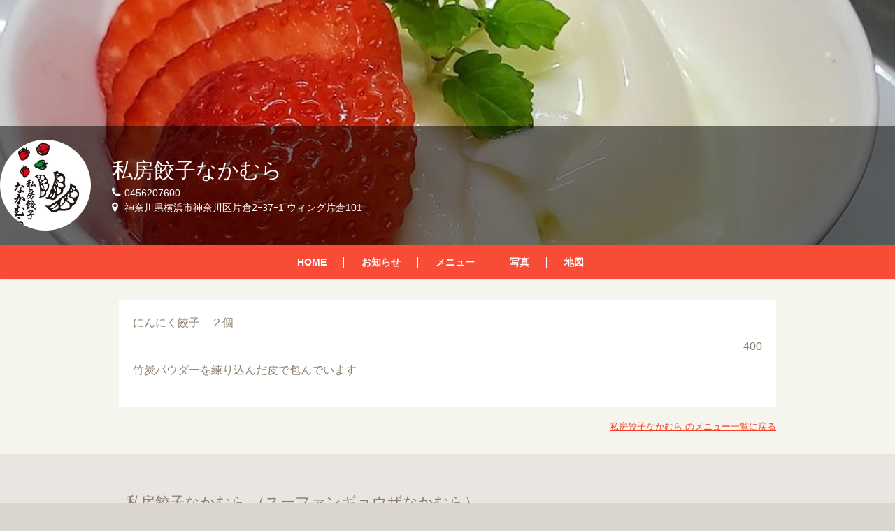

--- FILE ---
content_type: text/html; charset=utf-8
request_url: https://sufangyouza.favy.jp/menus/311563
body_size: 11485
content:
<!DOCTYPE html>
<html lang="ja">
<head>
<meta charset="utf-8">
<title>「にんにく餃子　２個」｜私房餃子なかむら(スーファンギョウザなかむら)のメニュー｜中華料理</title>
<meta name="description" content="中華料理 私房餃子なかむらからのお知らせ。[住所]神奈川県横浜市神奈川区片倉2ｰ37ｰ1 ウィング片倉101 [TEL]0456207600 写真や地図など詳細情報が充実。">
<meta name="twitter:card" content="summary_large_image">
<meta property="og:site_name" content="私房餃子なかむら｜中華料理">
<meta property="og:title" content="「にんにく餃子　２個」｜私房餃子なかむら(スーファンギョウザなかむら)のメニュー｜中華料理">
<meta property="og:type" content="website">
<meta property="og:description" content="中華料理 私房餃子なかむらのお店情報。[住所]神奈川県横浜市神奈川区片倉2ｰ37ｰ1 ウィング片倉101 [TEL]0456207600 メニューや地図など詳細情報が充実。">
<meta property="og:image" content="https://favy-tokyo.s3.ap-northeast-1.amazonaws.com/uploads/shop/background_image/3387/retina_.facebook_1440488951655.jpg">
<meta property="og:url" content="https://sufangyouza.favy.jp">
<meta content="width=device-width, initial-scale=1.0, maximum-scale=2.0" name="viewport">
<meta content="on" http-equiv="x-dns-prefetch-control">
<link href="//maps.google.com" rel="dns-prefetch">
<link href="//maps.gstatic.com" rel="dns-prefetch">
<link href="//googletagmanager.com" rel="dns-prefetch">
<link href="//google-analytics.com" rel="dns-prefetch">
<link href="//platform.twitter.com" rel="dns-prefetch">
<link href="//apis.google.com" rel="dns-prefetch">
<link href="//googleadservices.com" rel="dns-prefetch">
<link href="//connect.facebook.net" rel="dns-prefetch">
<link href="//favy.jp" rel="dns-prefetch">
<link href="//static.ak.facebook.com" rel="dns-prefetch">
<link href="//s-static.ak.facebook.com" rel="dns-prefetch">
<link href="//oauth.googleusercontent.com" rel="dns-prefetch">
<link href="//ssl.gstatic.com" rel="dns-prefetch">
<link href="//cdn.syndication.twitter.com" rel="dns-prefetch">

<meta content="telephone=no" name="format-detection">
<script src="https://maps.googleapis.com/maps/api/js?key=AIzaSyCt1IZ2cD0rJAeuoEP5ahSM-QgZryNW9_k" id="gmaps-params" data-static-key="AIzaSyDcjNGt-z7v766KA_aBncBN4teLsT5mik0"></script>

<meta name="csrf-param" content="authenticity_token" />
<meta name="csrf-token" content="Wl0hexB4IL3JI1cOoS819muBWHWc3Rmtn-X8nAvsSGDZ7-tiaLds8YjxQ1mQloUVfi1kaQkp4KWvEpO4pBW-NQ" />
<link rel="icon" type="image/x-icon" href="/assets/favicon-703014cca410c083aca65e869bb5bd71b65a2135d53558e30050c82d65f0179f.ico" />
<link rel="apple-touch-icon" type="image/png" href="/assets/icon_home-270639831b604dbb09bc1f5306799919bf6b30877856a78b1f761af14646a822.png" />

<link rel="stylesheet" href="/assets/shop_domain/entrypoint_default-8fe8af515fa65e7ae0ada3d05bbd69521e6bdbda65d2e5d603a6d0a9a4175c99.css" media="all" />
<script src="/assets/shop_domain/entrypoint_default-65e85ff1390dd21c29308e502fe66702bc4ad8624d2fa0605f72fcc190070d37.js"></script>
<style>
  .pagination, #infscr-loading{
    display: none !important;
  }
</style>
<style>
  .theme_color{
    color: #F94C36 !important;
  }
  .theme_bg_color{
    background-color: #F94C36 !important;
  }
  .theme_border_color{
    border-color: #F94C36 !important;
  }
</style>


</head>
<body data-date-option-reservations-path="/reservations/date_option" id="menus">
<div id="fb-root"></div>
<script>(function(d, s, id) {
  var js, fjs = d.getElementsByTagName(s)[0];
  if (d.getElementById(id)) return;
  js = d.createElement(s); js.id = id;
  js.src = "//connect.facebook.net/ja_JP/sdk.js#xfbml=1&version=v2.6&appId=684971241565075";
  fjs.parentNode.insertBefore(js, fjs);
}(document, 'script', 'facebook-jssdk'));</script>

<script>
  dataLayer = [{
    'shop': "wQy8gA==--XCgIPrL7ZVpKD7i0--n+p80f3K1oxx4tROlJGu5g==",
    'shop_original_id': "3387"
  }];
</script>

<!-- Google Tag Manager -->
<noscript><iframe src="//www.googletagmanager.com/ns.html?id=GTM-T5XQGD"
height="0" width="0" style="display:none;visibility:hidden"></iframe></noscript>
<script>(function(w,d,s,l,i){w[l]=w[l]||[];w[l].push({'gtm.start':
new Date().getTime(),event:'gtm.js'});var f=d.getElementsByTagName(s)[0],
j=d.createElement(s),dl=l!='dataLayer'?'&l='+l:'';j.async=true;j.src=
'//www.googletagmanager.com/gtm.js?id='+i+dl;f.parentNode.insertBefore(j,f);
})(window,document,'script','dataLayer','GTM-T5XQGD');</script>
<!-- End Google Tag Manager -->
<script type="text/javascript">
  (function () {
    var tagjs = document.createElement("script");
    var s = document.getElementsByTagName("script")[0];
    tagjs.async = true;
    tagjs.src = "//s.yjtag.jp/tag.js#site=cPdMzI4";
    s.parentNode.insertBefore(tagjs, s);
  }());
</script>
<noscript>
  <iframe src="//b.yjtag.jp/iframe?c=cPdMzI4" width="1" height="1" frameborder="0" scrolling="no" marginheight="0" marginwidth="0"></iframe>
</noscript>
<div id="fb-root"></div>
<script>(function(d, s, id) {
  var js, fjs = d.getElementsByTagName(s)[0];
  if (d.getElementById(id)) return;
  js = d.createElement(s); js.id = id;
  js.src = 'https://connect.facebook.net/ja_JP/sdk.js#xfbml=1&version=v3.1&appId=684971241565075&autoLogAppEvents=1';
  fjs.parentNode.insertBefore(js, fjs);
}(document, 'script', 'facebook-jssdk'));</script>

<div id="flash">

</div>

<div class="shop_container">
<div id="header">
<div class="shop_data" style="background-color:#F94C36;">
<div class="shop_data_inner">
<div class="data_left">
<div class="icon" style="background-image: url(&#39;https://favy-tokyo.s3.ap-northeast-1.amazonaws.com/uploads/shop/icon_image/3387/retina_____.jpg&#39;);"></div>
</div>
<div class="data_center">
<div class="shop_name">
<h1><a href="/">私房餃子なかむら</a></h1>
</div>
<div class="shop_detail">
<p class="tel"><i class="fa fa-phone"></i>0456207600</p>
<p class="address">
<i class="fa fa-map-marker"></i>
神奈川県横浜市神奈川区片倉2ｰ37ｰ1 ウィング片倉101
</p>
</div>
</div>
</div>
</div>

<div class="js-slider" data-slider-options="{&quot;auto&quot;:true,&quot;pause&quot;:5000,&quot;controls&quot;:false,&quot;pager&quot;:false,&quot;useCSS&quot;:false}" id="slides">
<div class="element" style="background-image:url(&#39;https://favy-tokyo.s3.ap-northeast-1.amazonaws.com/uploads/shop/background_image/3387/big_.facebook_1440488951655.jpg&#39;);"></div>
<div class="element" style="background-image:url(&#39;https://favy-tokyo.s3.ap-northeast-1.amazonaws.com/uploads/menu_image/image/57017/big_20210404_132711.jpg&#39;); display: none;"></div>
<div class="element" style="background-image:url(&#39;https://favy-tokyo.s3.ap-northeast-1.amazonaws.com/uploads/photo/image/63345/big_20191215_185939.jpg&#39;); display: none;"></div>
</div>
</div>
<div class="nav theme_bg_color">
<ul>
<li class="root">
<a href="/"><span class="ja">HOME</span>
</a></li>
<li>
<a class="theme_color" href="/notices"><i class="fa fa-bullhorn"></i>
<span class="en">news</span>
<span class="ja">お知らせ</span>
</a></li>
<li>
<a class="theme_color" href="/menus"><i class="fa fa-list-alt"></i>
<span class="en">menu</span>
<span class="ja">メニュー</span>
</a></li>
<li>
<a class="theme_color" href="/photos"><i class="fa fa-camera"></i>
<span class="en">photo</span>
<span class="ja">写真</span>
</a></li>
<li>
<a class="theme_color" href="/maps"><i class="fa fa-map-marker"></i>
<span class="en">map</span>
<span class="ja">地図</span>
</a></li>
</ul>
</div>


<div class="menu" id="content">
<div id="detail">
<div class="inner">
<div class="detail__texts">
<div class="detail__texts_title">
にんにく餃子　２個
</div>
<div class="detail__texts_price">
400
</div>
<div class="detail__texts_notice">
<p>竹炭パウダーを練り込んだ皮で包んでいます</p>
</div>
</div>
</div>
<div class="back">
<a href="/menus">私房餃子なかむら のメニュー一覧に戻る</a>
</div>
</div>
</div>
<div id="footer">
<div id="shop_detail">
<h2>
私房餃子なかむら
（スーファンギョウザなかむら）
</h2>
<div class="data_element">
<table>
<tr>
<th>TEL</th>
<td><a class="shop_tel phone_number theme_color" href="tel:0456207600">0456207600</a></td>
<td class="icon">
<a href="tel:0456207600"><span class="theme_bg_color"><i class="fa fa-phone"></i></span>
</a></td>
</tr>
<tr>
<th>住所</th>
<td>
神奈川県横浜市神奈川区片倉2ｰ37ｰ1 ウィング片倉101
<div class="google_map_open_link">
<a target="_blank" class="theme_color" href="https://www.google.com/maps/search/?api=1&amp;query=神奈川県横浜市神奈川区片倉2ｰ37ｰ1 ウィング片倉101">Googleマップで開く</a>
</div>
</td>
<td class="icon">
<a href="/maps"><span class="theme_bg_color"><i class="fa fa-map-marker"></i></span>
</a></td>
</tr>
</table>
</div>
<div class="data_element">
<table>
<tr>
<th rowspan="2">営業時間</th>
<td>
月・火・木・金・土・日・祝日・祝前日
<br>
12:00〜14:30
<br>
<p>lo.14:00</p>
</td>
</tr>
<tr>
<td>
月・火・木・金・土・日・祝日・祝前日
<br>
18:00〜22:00
<br>
<p>lo.21:00</p>
</td>
</tr>
<tr>
<th>ランチ予算</th>
<td>1,100円〜</td>
</tr>
<tr>
<th>ディナー予算</th>
<td>1,100円〜</td>
</tr>
</table>
</div>
<div class="data_element">
<table>
<tr>
<th>座席数</th>
<td>16</td>
</tr>
<tr>
<th>特徴</th>
<td>
ランチ営業あり
<br>
</td>
</tr>
<tr>
<th>感染症対策</th>
<td>
店員のマスク着用
<br>
アルコール等消毒の実施
<br>
店内換気の実施
<br>
</td>
</tr>
</table>
</div>
</div>
<div class="nav theme_bg_color">
<ul>
<li class="root">
<a href="/"><span class="ja">HOME</span>
</a></li>
<li>
<a class="theme_color" href="/notices"><i class="fa fa-bullhorn"></i>
<span class="en">news</span>
<span class="ja">お知らせ</span>
</a></li>
<li>
<a class="theme_color" href="/menus"><i class="fa fa-list-alt"></i>
<span class="en">menu</span>
<span class="ja">メニュー</span>
</a></li>
<li>
<a class="theme_color" href="/photos"><i class="fa fa-camera"></i>
<span class="en">photo</span>
<span class="ja">写真</span>
</a></li>
<li>
<a class="theme_color" href="/maps"><i class="fa fa-map-marker"></i>
<span class="en">map</span>
<span class="ja">地図</span>
</a></li>
</ul>
</div>

<div class="socialButtons--layout_center">
<div class="socialButtons">
<div class="socialButtons__inner">
<div class="socialButtons__facebook">
<div class="fb-like" data-action="like" data-href="https://sufangyouza.favy.jp/" data-layout="button_count" data-share="false" data-show-faces="false"></div>
</div>
<div class="socialButtons__twitter">
<a class="twitter-share-button" data-lang="ja" data-text="私房餃子なかむら" data-url="https://sufangyouza.favy.jp/" href="https://twitter.com/share">ポスト</a>
<script>
!function(d,s,id){var js,fjs=d.getElementsByTagName(s)[0],p=/^http:/.test(d.location)?'http':'https';if(!d.getElementById(id)){js=d.createElement(s);js.id=id;js.async=true;js.src=p+'://platform.twitter.com/widgets.js';fjs.parentNode.insertBefore(js,fjs);}}(document, 'script', 'twitter-wjs');
</script>
</div>
<div class="socialButtons__line">
<script src="//media.line.me/js/line-button.js?v=20140411" type="text/javascript"></script>
<script>
  new media_line_me.LineButton({"pc":false,"lang":"ja","type":"a","text":"私房餃子なかむら https://sufangyouza.favy.jp/"});
</script>
</div>
</div>
</div>

</div>
<div class="credit theme_bg_color">
<a target="_blank" href="https://www.favy.jp/"><img alt="美味しいお店のグルメ情報 | favy[ファビー]" class="logo_footer" src="/assets/logo_footer-d18d0c31db582a0f4141f2b40b168f3cf42476ec212767fcafb6c46ba4fe9cf0.png" /></a>
</div>
</div>



</div>
</body>
</html>


--- FILE ---
content_type: text/css
request_url: https://sufangyouza.favy.jp/assets/shop_domain/entrypoint_default-8fe8af515fa65e7ae0ada3d05bbd69521e6bdbda65d2e5d603a6d0a9a4175c99.css
body_size: 19149
content:

html, body, div, span, applet, object, iframe,
h1, h2, h3, h4, h5, h6, p, blockquote, pre,
a, abbr, acronym, address, big, cite, code,
del, dfn, em, img, ins, kbd, q, s, samp,
small, strike, strong, sub, sup, tt, var,
b, u, i, center,
dl, dt, dd, ol, ul, li,
fieldset, form, label, legend,
table, caption, tbody, tfoot, thead, tr, th, td,
article, aside, canvas, details, embed,
figure, figcaption, footer, header, hgroup,
menu, nav, output, ruby, section, summary,
time, mark, audio, video {
  margin: 0;
  padding: 0;
  border: 0;
  font-style: normal;
  font-weight: normal;
  font-size: 100%;
  vertical-align: baseline;
  font-family: "ヒラギノ角ゴ Pro", "Hiragino Kaku Gothic Pro", "メイリオ", Meiryo, "ＭＳ Ｐゴシック", sans-serif;
}

article, aside, details, figcaption, figure,
footer, header, hgroup, menu, nav, section {
  display: block;
}

html {
  overflow-y: scroll;
}

blockquote, q {
  quotes: none;
}

blockquote:before, blockquote:after,
q:before, q:after {
  content: "";
  content: none;
}

input, textarea {
  margin: 0;
  padding: 0;
}

ol, ul {
  list-style: none;
}

table {
  border-collapse: collapse;
  border-spacing: 0;
}

caption, th {
  text-align: left;
}

a:focus {
  outline: none;
}

.clearfix:after {
  content: ".";
  display: block;
  clear: both;
  height: 0;
  visibility: hidden;
}

.clearfix {
  min-height: 1px;
}

* html .clearfix {
  height: 1px;
  /*¥*/ /*/
height: auto;
overflow: hidden;
/**/
}

.both {
  clear: both;
}

/*!
 *  Font Awesome 4.7.0 by @davegandy - http://fontawesome.io - @fontawesome
 *  License - http://fontawesome.io/license (Font: SIL OFL 1.1, CSS: MIT License)
 */
/* FONT PATH
 * -------------------------- */
@font-face {
  font-family: "FontAwesome";
  src: url(/assets/fontawesome-webfont-82ff0fe46a6f60e0ab3c4a9891a0ae0a1f7b7e84c625f55358379177a2dcb202.eot?v=4.7.0);
  src: url(/assets/fontawesome-webfont-82ff0fe46a6f60e0ab3c4a9891a0ae0a1f7b7e84c625f55358379177a2dcb202.eot?#iefix&v=4.7.0) format("embedded-opentype"), url(/assets/fontawesome-webfont-fa79d127baca4558a0b973f5f514b90fc5ef43314c41095f5cb285ffaa0a4029.woff2?v=4.7.0) format("woff2"), url(/assets/fontawesome-webfont-c9a0a23a23a3f6f7165cba218b40483a0b1750d92b49c40842f1d8f566f5f421.woff?v=4.7.0) format("woff"), url(/assets/fontawesome-webfont-2794b002e3568f5abce8991e2431ca79e0ce84a08ea1268884b4e097b62762a6.ttf?v=4.7.0) format("truetype"), url(/assets/fontawesome-webfont-67c6c8e9ffb0fcd7c7c64eaff12a298abf5b54a54b54f0e6c4c49161dba62d6d.svg?v=4.7.0#fontawesomeregular) format("svg");
  font-weight: normal;
  font-style: normal;
}
.fa {
  display: inline-block;
  font: normal normal normal 14px/1 FontAwesome;
  font-size: inherit;
  text-rendering: auto;
  -webkit-font-smoothing: antialiased;
  -moz-osx-font-smoothing: grayscale;
}

/* makes the font 33% larger relative to the icon container */
.fa-lg {
  font-size: 1.3333333333em;
  line-height: 0.75em;
  vertical-align: -15%;
}

.fa-2x {
  font-size: 2em;
}

.fa-3x {
  font-size: 3em;
}

.fa-4x {
  font-size: 4em;
}

.fa-5x {
  font-size: 5em;
}

.fa-fw {
  width: 1.2857142857em;
  text-align: center;
}

.fa-ul {
  padding-left: 0;
  margin-left: 2.1428571429em;
  list-style-type: none;
}
.fa-ul > li {
  position: relative;
}

.fa-li {
  position: absolute;
  left: -2.1428571429em;
  width: 2.1428571429em;
  top: 0.1428571429em;
  text-align: center;
}
.fa-li.fa-lg {
  left: -1.8571428571em;
}

.fa-border {
  padding: 0.2em 0.25em 0.15em;
  border: solid 0.08em #eee;
  border-radius: 0.1em;
}

.fa-pull-left {
  float: left;
}

.fa-pull-right {
  float: right;
}

.fa.fa-pull-left {
  margin-right: 0.3em;
}
.fa.fa-pull-right {
  margin-left: 0.3em;
}

/* Deprecated as of 4.4.0 */
.pull-right {
  float: right;
}

.pull-left {
  float: left;
}

.fa.pull-left {
  margin-right: 0.3em;
}
.fa.pull-right {
  margin-left: 0.3em;
}

.fa-spin {
  -webkit-animation: fa-spin 2s infinite linear;
  animation: fa-spin 2s infinite linear;
}

.fa-pulse {
  -webkit-animation: fa-spin 1s infinite steps(8);
  animation: fa-spin 1s infinite steps(8);
}

@-webkit-keyframes fa-spin {
  0% {
    -webkit-transform: rotate(0deg);
    transform: rotate(0deg);
  }
  100% {
    -webkit-transform: rotate(359deg);
    transform: rotate(359deg);
  }
}
@keyframes fa-spin {
  0% {
    -webkit-transform: rotate(0deg);
    transform: rotate(0deg);
  }
  100% {
    -webkit-transform: rotate(359deg);
    transform: rotate(359deg);
  }
}
.fa-rotate-90 {
  -ms-filter: "progid:DXImageTransform.Microsoft.BasicImage(rotation=1)";
  -webkit-transform: rotate(90deg);
  -ms-transform: rotate(90deg);
  transform: rotate(90deg);
}

.fa-rotate-180 {
  -ms-filter: "progid:DXImageTransform.Microsoft.BasicImage(rotation=2)";
  -webkit-transform: rotate(180deg);
  -ms-transform: rotate(180deg);
  transform: rotate(180deg);
}

.fa-rotate-270 {
  -ms-filter: "progid:DXImageTransform.Microsoft.BasicImage(rotation=3)";
  -webkit-transform: rotate(270deg);
  -ms-transform: rotate(270deg);
  transform: rotate(270deg);
}

.fa-flip-horizontal {
  -ms-filter: "progid:DXImageTransform.Microsoft.BasicImage(rotation=0, mirror=1)";
  -webkit-transform: scale(-1, 1);
  -ms-transform: scale(-1, 1);
  transform: scale(-1, 1);
}

.fa-flip-vertical {
  -ms-filter: "progid:DXImageTransform.Microsoft.BasicImage(rotation=2, mirror=1)";
  -webkit-transform: scale(1, -1);
  -ms-transform: scale(1, -1);
  transform: scale(1, -1);
}

:root .fa-rotate-90,
:root .fa-rotate-180,
:root .fa-rotate-270,
:root .fa-flip-horizontal,
:root .fa-flip-vertical {
  filter: none;
}

.fa-stack {
  position: relative;
  display: inline-block;
  width: 2em;
  height: 2em;
  line-height: 2em;
  vertical-align: middle;
}

.fa-stack-1x, .fa-stack-2x {
  position: absolute;
  left: 0;
  width: 100%;
  text-align: center;
}

.fa-stack-1x {
  line-height: inherit;
}

.fa-stack-2x {
  font-size: 2em;
}

.fa-inverse {
  color: #fff;
}

/* Font Awesome uses the Unicode Private Use Area (PUA) to ensure screen
   readers do not read off random characters that represent icons */
.fa-glass:before {
  content: "\f000";
}

.fa-music:before {
  content: "\f001";
}

.fa-search:before {
  content: "\f002";
}

.fa-envelope-o:before {
  content: "\f003";
}

.fa-heart:before {
  content: "\f004";
}

.fa-star:before {
  content: "\f005";
}

.fa-star-o:before {
  content: "\f006";
}

.fa-user:before {
  content: "\f007";
}

.fa-film:before {
  content: "\f008";
}

.fa-th-large:before {
  content: "\f009";
}

.fa-th:before {
  content: "\f00a";
}

.fa-th-list:before {
  content: "\f00b";
}

.fa-check:before {
  content: "\f00c";
}

.fa-remove:before,
.fa-close:before,
.fa-times:before {
  content: "\f00d";
}

.fa-search-plus:before {
  content: "\f00e";
}

.fa-search-minus:before {
  content: "\f010";
}

.fa-power-off:before {
  content: "\f011";
}

.fa-signal:before {
  content: "\f012";
}

.fa-gear:before,
.fa-cog:before {
  content: "\f013";
}

.fa-trash-o:before {
  content: "\f014";
}

.fa-home:before {
  content: "\f015";
}

.fa-file-o:before {
  content: "\f016";
}

.fa-clock-o:before {
  content: "\f017";
}

.fa-road:before {
  content: "\f018";
}

.fa-download:before {
  content: "\f019";
}

.fa-arrow-circle-o-down:before {
  content: "\f01a";
}

.fa-arrow-circle-o-up:before {
  content: "\f01b";
}

.fa-inbox:before {
  content: "\f01c";
}

.fa-play-circle-o:before {
  content: "\f01d";
}

.fa-rotate-right:before,
.fa-repeat:before {
  content: "\f01e";
}

.fa-refresh:before {
  content: "\f021";
}

.fa-list-alt:before {
  content: "\f022";
}

.fa-lock:before {
  content: "\f023";
}

.fa-flag:before {
  content: "\f024";
}

.fa-headphones:before {
  content: "\f025";
}

.fa-volume-off:before {
  content: "\f026";
}

.fa-volume-down:before {
  content: "\f027";
}

.fa-volume-up:before {
  content: "\f028";
}

.fa-qrcode:before {
  content: "\f029";
}

.fa-barcode:before {
  content: "\f02a";
}

.fa-tag:before {
  content: "\f02b";
}

.fa-tags:before {
  content: "\f02c";
}

.fa-book:before {
  content: "\f02d";
}

.fa-bookmark:before {
  content: "\f02e";
}

.fa-print:before {
  content: "\f02f";
}

.fa-camera:before {
  content: "\f030";
}

.fa-font:before {
  content: "\f031";
}

.fa-bold:before {
  content: "\f032";
}

.fa-italic:before {
  content: "\f033";
}

.fa-text-height:before {
  content: "\f034";
}

.fa-text-width:before {
  content: "\f035";
}

.fa-align-left:before {
  content: "\f036";
}

.fa-align-center:before {
  content: "\f037";
}

.fa-align-right:before {
  content: "\f038";
}

.fa-align-justify:before {
  content: "\f039";
}

.fa-list:before {
  content: "\f03a";
}

.fa-dedent:before,
.fa-outdent:before {
  content: "\f03b";
}

.fa-indent:before {
  content: "\f03c";
}

.fa-video-camera:before {
  content: "\f03d";
}

.fa-photo:before,
.fa-image:before,
.fa-picture-o:before {
  content: "\f03e";
}

.fa-pencil:before {
  content: "\f040";
}

.fa-map-marker:before {
  content: "\f041";
}

.fa-adjust:before {
  content: "\f042";
}

.fa-tint:before {
  content: "\f043";
}

.fa-edit:before,
.fa-pencil-square-o:before {
  content: "\f044";
}

.fa-share-square-o:before {
  content: "\f045";
}

.fa-check-square-o:before {
  content: "\f046";
}

.fa-arrows:before {
  content: "\f047";
}

.fa-step-backward:before {
  content: "\f048";
}

.fa-fast-backward:before {
  content: "\f049";
}

.fa-backward:before {
  content: "\f04a";
}

.fa-play:before {
  content: "\f04b";
}

.fa-pause:before {
  content: "\f04c";
}

.fa-stop:before {
  content: "\f04d";
}

.fa-forward:before {
  content: "\f04e";
}

.fa-fast-forward:before {
  content: "\f050";
}

.fa-step-forward:before {
  content: "\f051";
}

.fa-eject:before {
  content: "\f052";
}

.fa-chevron-left:before {
  content: "\f053";
}

.fa-chevron-right:before {
  content: "\f054";
}

.fa-plus-circle:before {
  content: "\f055";
}

.fa-minus-circle:before {
  content: "\f056";
}

.fa-times-circle:before {
  content: "\f057";
}

.fa-check-circle:before {
  content: "\f058";
}

.fa-question-circle:before {
  content: "\f059";
}

.fa-info-circle:before {
  content: "\f05a";
}

.fa-crosshairs:before {
  content: "\f05b";
}

.fa-times-circle-o:before {
  content: "\f05c";
}

.fa-check-circle-o:before {
  content: "\f05d";
}

.fa-ban:before {
  content: "\f05e";
}

.fa-arrow-left:before {
  content: "\f060";
}

.fa-arrow-right:before {
  content: "\f061";
}

.fa-arrow-up:before {
  content: "\f062";
}

.fa-arrow-down:before {
  content: "\f063";
}

.fa-mail-forward:before,
.fa-share:before {
  content: "\f064";
}

.fa-expand:before {
  content: "\f065";
}

.fa-compress:before {
  content: "\f066";
}

.fa-plus:before {
  content: "\f067";
}

.fa-minus:before {
  content: "\f068";
}

.fa-asterisk:before {
  content: "\f069";
}

.fa-exclamation-circle:before {
  content: "\f06a";
}

.fa-gift:before {
  content: "\f06b";
}

.fa-leaf:before {
  content: "\f06c";
}

.fa-fire:before {
  content: "\f06d";
}

.fa-eye:before {
  content: "\f06e";
}

.fa-eye-slash:before {
  content: "\f070";
}

.fa-warning:before,
.fa-exclamation-triangle:before {
  content: "\f071";
}

.fa-plane:before {
  content: "\f072";
}

.fa-calendar:before {
  content: "\f073";
}

.fa-random:before {
  content: "\f074";
}

.fa-comment:before {
  content: "\f075";
}

.fa-magnet:before {
  content: "\f076";
}

.fa-chevron-up:before {
  content: "\f077";
}

.fa-chevron-down:before {
  content: "\f078";
}

.fa-retweet:before {
  content: "\f079";
}

.fa-shopping-cart:before {
  content: "\f07a";
}

.fa-folder:before {
  content: "\f07b";
}

.fa-folder-open:before {
  content: "\f07c";
}

.fa-arrows-v:before {
  content: "\f07d";
}

.fa-arrows-h:before {
  content: "\f07e";
}

.fa-bar-chart-o:before,
.fa-bar-chart:before {
  content: "\f080";
}

.fa-twitter-square:before {
  content: "\f081";
}

.fa-facebook-square:before {
  content: "\f082";
}

.fa-camera-retro:before {
  content: "\f083";
}

.fa-key:before {
  content: "\f084";
}

.fa-gears:before,
.fa-cogs:before {
  content: "\f085";
}

.fa-comments:before {
  content: "\f086";
}

.fa-thumbs-o-up:before {
  content: "\f087";
}

.fa-thumbs-o-down:before {
  content: "\f088";
}

.fa-star-half:before {
  content: "\f089";
}

.fa-heart-o:before {
  content: "\f08a";
}

.fa-sign-out:before {
  content: "\f08b";
}

.fa-linkedin-square:before {
  content: "\f08c";
}

.fa-thumb-tack:before {
  content: "\f08d";
}

.fa-external-link:before {
  content: "\f08e";
}

.fa-sign-in:before {
  content: "\f090";
}

.fa-trophy:before {
  content: "\f091";
}

.fa-github-square:before {
  content: "\f092";
}

.fa-upload:before {
  content: "\f093";
}

.fa-lemon-o:before {
  content: "\f094";
}

.fa-phone:before {
  content: "\f095";
}

.fa-square-o:before {
  content: "\f096";
}

.fa-bookmark-o:before {
  content: "\f097";
}

.fa-phone-square:before {
  content: "\f098";
}

.fa-twitter:before {
  content: "\f099";
}

.fa-facebook-f:before,
.fa-facebook:before {
  content: "\f09a";
}

.fa-github:before {
  content: "\f09b";
}

.fa-unlock:before {
  content: "\f09c";
}

.fa-credit-card:before {
  content: "\f09d";
}

.fa-feed:before,
.fa-rss:before {
  content: "\f09e";
}

.fa-hdd-o:before {
  content: "\f0a0";
}

.fa-bullhorn:before {
  content: "\f0a1";
}

.fa-bell:before {
  content: "\f0f3";
}

.fa-certificate:before {
  content: "\f0a3";
}

.fa-hand-o-right:before {
  content: "\f0a4";
}

.fa-hand-o-left:before {
  content: "\f0a5";
}

.fa-hand-o-up:before {
  content: "\f0a6";
}

.fa-hand-o-down:before {
  content: "\f0a7";
}

.fa-arrow-circle-left:before {
  content: "\f0a8";
}

.fa-arrow-circle-right:before {
  content: "\f0a9";
}

.fa-arrow-circle-up:before {
  content: "\f0aa";
}

.fa-arrow-circle-down:before {
  content: "\f0ab";
}

.fa-globe:before {
  content: "\f0ac";
}

.fa-wrench:before {
  content: "\f0ad";
}

.fa-tasks:before {
  content: "\f0ae";
}

.fa-filter:before {
  content: "\f0b0";
}

.fa-briefcase:before {
  content: "\f0b1";
}

.fa-arrows-alt:before {
  content: "\f0b2";
}

.fa-group:before,
.fa-users:before {
  content: "\f0c0";
}

.fa-chain:before,
.fa-link:before {
  content: "\f0c1";
}

.fa-cloud:before {
  content: "\f0c2";
}

.fa-flask:before {
  content: "\f0c3";
}

.fa-cut:before,
.fa-scissors:before {
  content: "\f0c4";
}

.fa-copy:before,
.fa-files-o:before {
  content: "\f0c5";
}

.fa-paperclip:before {
  content: "\f0c6";
}

.fa-save:before,
.fa-floppy-o:before {
  content: "\f0c7";
}

.fa-square:before {
  content: "\f0c8";
}

.fa-navicon:before,
.fa-reorder:before,
.fa-bars:before {
  content: "\f0c9";
}

.fa-list-ul:before {
  content: "\f0ca";
}

.fa-list-ol:before {
  content: "\f0cb";
}

.fa-strikethrough:before {
  content: "\f0cc";
}

.fa-underline:before {
  content: "\f0cd";
}

.fa-table:before {
  content: "\f0ce";
}

.fa-magic:before {
  content: "\f0d0";
}

.fa-truck:before {
  content: "\f0d1";
}

.fa-pinterest:before {
  content: "\f0d2";
}

.fa-pinterest-square:before {
  content: "\f0d3";
}

.fa-google-plus-square:before {
  content: "\f0d4";
}

.fa-google-plus:before {
  content: "\f0d5";
}

.fa-money:before {
  content: "\f0d6";
}

.fa-caret-down:before {
  content: "\f0d7";
}

.fa-caret-up:before {
  content: "\f0d8";
}

.fa-caret-left:before {
  content: "\f0d9";
}

.fa-caret-right:before {
  content: "\f0da";
}

.fa-columns:before {
  content: "\f0db";
}

.fa-unsorted:before,
.fa-sort:before {
  content: "\f0dc";
}

.fa-sort-down:before,
.fa-sort-desc:before {
  content: "\f0dd";
}

.fa-sort-up:before,
.fa-sort-asc:before {
  content: "\f0de";
}

.fa-envelope:before {
  content: "\f0e0";
}

.fa-linkedin:before {
  content: "\f0e1";
}

.fa-rotate-left:before,
.fa-undo:before {
  content: "\f0e2";
}

.fa-legal:before,
.fa-gavel:before {
  content: "\f0e3";
}

.fa-dashboard:before,
.fa-tachometer:before {
  content: "\f0e4";
}

.fa-comment-o:before {
  content: "\f0e5";
}

.fa-comments-o:before {
  content: "\f0e6";
}

.fa-flash:before,
.fa-bolt:before {
  content: "\f0e7";
}

.fa-sitemap:before {
  content: "\f0e8";
}

.fa-umbrella:before {
  content: "\f0e9";
}

.fa-paste:before,
.fa-clipboard:before {
  content: "\f0ea";
}

.fa-lightbulb-o:before {
  content: "\f0eb";
}

.fa-exchange:before {
  content: "\f0ec";
}

.fa-cloud-download:before {
  content: "\f0ed";
}

.fa-cloud-upload:before {
  content: "\f0ee";
}

.fa-user-md:before {
  content: "\f0f0";
}

.fa-stethoscope:before {
  content: "\f0f1";
}

.fa-suitcase:before {
  content: "\f0f2";
}

.fa-bell-o:before {
  content: "\f0a2";
}

.fa-coffee:before {
  content: "\f0f4";
}

.fa-cutlery:before {
  content: "\f0f5";
}

.fa-file-text-o:before {
  content: "\f0f6";
}

.fa-building-o:before {
  content: "\f0f7";
}

.fa-hospital-o:before {
  content: "\f0f8";
}

.fa-ambulance:before {
  content: "\f0f9";
}

.fa-medkit:before {
  content: "\f0fa";
}

.fa-fighter-jet:before {
  content: "\f0fb";
}

.fa-beer:before {
  content: "\f0fc";
}

.fa-h-square:before {
  content: "\f0fd";
}

.fa-plus-square:before {
  content: "\f0fe";
}

.fa-angle-double-left:before {
  content: "\f100";
}

.fa-angle-double-right:before {
  content: "\f101";
}

.fa-angle-double-up:before {
  content: "\f102";
}

.fa-angle-double-down:before {
  content: "\f103";
}

.fa-angle-left:before {
  content: "\f104";
}

.fa-angle-right:before {
  content: "\f105";
}

.fa-angle-up:before {
  content: "\f106";
}

.fa-angle-down:before {
  content: "\f107";
}

.fa-desktop:before {
  content: "\f108";
}

.fa-laptop:before {
  content: "\f109";
}

.fa-tablet:before {
  content: "\f10a";
}

.fa-mobile-phone:before,
.fa-mobile:before {
  content: "\f10b";
}

.fa-circle-o:before {
  content: "\f10c";
}

.fa-quote-left:before {
  content: "\f10d";
}

.fa-quote-right:before {
  content: "\f10e";
}

.fa-spinner:before {
  content: "\f110";
}

.fa-circle:before {
  content: "\f111";
}

.fa-mail-reply:before,
.fa-reply:before {
  content: "\f112";
}

.fa-github-alt:before {
  content: "\f113";
}

.fa-folder-o:before {
  content: "\f114";
}

.fa-folder-open-o:before {
  content: "\f115";
}

.fa-smile-o:before {
  content: "\f118";
}

.fa-frown-o:before {
  content: "\f119";
}

.fa-meh-o:before {
  content: "\f11a";
}

.fa-gamepad:before {
  content: "\f11b";
}

.fa-keyboard-o:before {
  content: "\f11c";
}

.fa-flag-o:before {
  content: "\f11d";
}

.fa-flag-checkered:before {
  content: "\f11e";
}

.fa-terminal:before {
  content: "\f120";
}

.fa-code:before {
  content: "\f121";
}

.fa-mail-reply-all:before,
.fa-reply-all:before {
  content: "\f122";
}

.fa-star-half-empty:before,
.fa-star-half-full:before,
.fa-star-half-o:before {
  content: "\f123";
}

.fa-location-arrow:before {
  content: "\f124";
}

.fa-crop:before {
  content: "\f125";
}

.fa-code-fork:before {
  content: "\f126";
}

.fa-unlink:before,
.fa-chain-broken:before {
  content: "\f127";
}

.fa-question:before {
  content: "\f128";
}

.fa-info:before {
  content: "\f129";
}

.fa-exclamation:before {
  content: "\f12a";
}

.fa-superscript:before {
  content: "\f12b";
}

.fa-subscript:before {
  content: "\f12c";
}

.fa-eraser:before {
  content: "\f12d";
}

.fa-puzzle-piece:before {
  content: "\f12e";
}

.fa-microphone:before {
  content: "\f130";
}

.fa-microphone-slash:before {
  content: "\f131";
}

.fa-shield:before {
  content: "\f132";
}

.fa-calendar-o:before {
  content: "\f133";
}

.fa-fire-extinguisher:before {
  content: "\f134";
}

.fa-rocket:before {
  content: "\f135";
}

.fa-maxcdn:before {
  content: "\f136";
}

.fa-chevron-circle-left:before {
  content: "\f137";
}

.fa-chevron-circle-right:before {
  content: "\f138";
}

.fa-chevron-circle-up:before {
  content: "\f139";
}

.fa-chevron-circle-down:before {
  content: "\f13a";
}

.fa-html5:before {
  content: "\f13b";
}

.fa-css3:before {
  content: "\f13c";
}

.fa-anchor:before {
  content: "\f13d";
}

.fa-unlock-alt:before {
  content: "\f13e";
}

.fa-bullseye:before {
  content: "\f140";
}

.fa-ellipsis-h:before {
  content: "\f141";
}

.fa-ellipsis-v:before {
  content: "\f142";
}

.fa-rss-square:before {
  content: "\f143";
}

.fa-play-circle:before {
  content: "\f144";
}

.fa-ticket:before {
  content: "\f145";
}

.fa-minus-square:before {
  content: "\f146";
}

.fa-minus-square-o:before {
  content: "\f147";
}

.fa-level-up:before {
  content: "\f148";
}

.fa-level-down:before {
  content: "\f149";
}

.fa-check-square:before {
  content: "\f14a";
}

.fa-pencil-square:before {
  content: "\f14b";
}

.fa-external-link-square:before {
  content: "\f14c";
}

.fa-share-square:before {
  content: "\f14d";
}

.fa-compass:before {
  content: "\f14e";
}

.fa-toggle-down:before,
.fa-caret-square-o-down:before {
  content: "\f150";
}

.fa-toggle-up:before,
.fa-caret-square-o-up:before {
  content: "\f151";
}

.fa-toggle-right:before,
.fa-caret-square-o-right:before {
  content: "\f152";
}

.fa-euro:before,
.fa-eur:before {
  content: "\f153";
}

.fa-gbp:before {
  content: "\f154";
}

.fa-dollar:before,
.fa-usd:before {
  content: "\f155";
}

.fa-rupee:before,
.fa-inr:before {
  content: "\f156";
}

.fa-cny:before,
.fa-rmb:before,
.fa-yen:before,
.fa-jpy:before {
  content: "\f157";
}

.fa-ruble:before,
.fa-rouble:before,
.fa-rub:before {
  content: "\f158";
}

.fa-won:before,
.fa-krw:before {
  content: "\f159";
}

.fa-bitcoin:before,
.fa-btc:before {
  content: "\f15a";
}

.fa-file:before {
  content: "\f15b";
}

.fa-file-text:before {
  content: "\f15c";
}

.fa-sort-alpha-asc:before {
  content: "\f15d";
}

.fa-sort-alpha-desc:before {
  content: "\f15e";
}

.fa-sort-amount-asc:before {
  content: "\f160";
}

.fa-sort-amount-desc:before {
  content: "\f161";
}

.fa-sort-numeric-asc:before {
  content: "\f162";
}

.fa-sort-numeric-desc:before {
  content: "\f163";
}

.fa-thumbs-up:before {
  content: "\f164";
}

.fa-thumbs-down:before {
  content: "\f165";
}

.fa-youtube-square:before {
  content: "\f166";
}

.fa-youtube:before {
  content: "\f167";
}

.fa-xing:before {
  content: "\f168";
}

.fa-xing-square:before {
  content: "\f169";
}

.fa-youtube-play:before {
  content: "\f16a";
}

.fa-dropbox:before {
  content: "\f16b";
}

.fa-stack-overflow:before {
  content: "\f16c";
}

.fa-instagram:before {
  content: "\f16d";
}

.fa-flickr:before {
  content: "\f16e";
}

.fa-adn:before {
  content: "\f170";
}

.fa-bitbucket:before {
  content: "\f171";
}

.fa-bitbucket-square:before {
  content: "\f172";
}

.fa-tumblr:before {
  content: "\f173";
}

.fa-tumblr-square:before {
  content: "\f174";
}

.fa-long-arrow-down:before {
  content: "\f175";
}

.fa-long-arrow-up:before {
  content: "\f176";
}

.fa-long-arrow-left:before {
  content: "\f177";
}

.fa-long-arrow-right:before {
  content: "\f178";
}

.fa-apple:before {
  content: "\f179";
}

.fa-windows:before {
  content: "\f17a";
}

.fa-android:before {
  content: "\f17b";
}

.fa-linux:before {
  content: "\f17c";
}

.fa-dribbble:before {
  content: "\f17d";
}

.fa-skype:before {
  content: "\f17e";
}

.fa-foursquare:before {
  content: "\f180";
}

.fa-trello:before {
  content: "\f181";
}

.fa-female:before {
  content: "\f182";
}

.fa-male:before {
  content: "\f183";
}

.fa-gittip:before,
.fa-gratipay:before {
  content: "\f184";
}

.fa-sun-o:before {
  content: "\f185";
}

.fa-moon-o:before {
  content: "\f186";
}

.fa-archive:before {
  content: "\f187";
}

.fa-bug:before {
  content: "\f188";
}

.fa-vk:before {
  content: "\f189";
}

.fa-weibo:before {
  content: "\f18a";
}

.fa-renren:before {
  content: "\f18b";
}

.fa-pagelines:before {
  content: "\f18c";
}

.fa-stack-exchange:before {
  content: "\f18d";
}

.fa-arrow-circle-o-right:before {
  content: "\f18e";
}

.fa-arrow-circle-o-left:before {
  content: "\f190";
}

.fa-toggle-left:before,
.fa-caret-square-o-left:before {
  content: "\f191";
}

.fa-dot-circle-o:before {
  content: "\f192";
}

.fa-wheelchair:before {
  content: "\f193";
}

.fa-vimeo-square:before {
  content: "\f194";
}

.fa-turkish-lira:before,
.fa-try:before {
  content: "\f195";
}

.fa-plus-square-o:before {
  content: "\f196";
}

.fa-space-shuttle:before {
  content: "\f197";
}

.fa-slack:before {
  content: "\f198";
}

.fa-envelope-square:before {
  content: "\f199";
}

.fa-wordpress:before {
  content: "\f19a";
}

.fa-openid:before {
  content: "\f19b";
}

.fa-institution:before,
.fa-bank:before,
.fa-university:before {
  content: "\f19c";
}

.fa-mortar-board:before,
.fa-graduation-cap:before {
  content: "\f19d";
}

.fa-yahoo:before {
  content: "\f19e";
}

.fa-google:before {
  content: "\f1a0";
}

.fa-reddit:before {
  content: "\f1a1";
}

.fa-reddit-square:before {
  content: "\f1a2";
}

.fa-stumbleupon-circle:before {
  content: "\f1a3";
}

.fa-stumbleupon:before {
  content: "\f1a4";
}

.fa-delicious:before {
  content: "\f1a5";
}

.fa-digg:before {
  content: "\f1a6";
}

.fa-pied-piper-pp:before {
  content: "\f1a7";
}

.fa-pied-piper-alt:before {
  content: "\f1a8";
}

.fa-drupal:before {
  content: "\f1a9";
}

.fa-joomla:before {
  content: "\f1aa";
}

.fa-language:before {
  content: "\f1ab";
}

.fa-fax:before {
  content: "\f1ac";
}

.fa-building:before {
  content: "\f1ad";
}

.fa-child:before {
  content: "\f1ae";
}

.fa-paw:before {
  content: "\f1b0";
}

.fa-spoon:before {
  content: "\f1b1";
}

.fa-cube:before {
  content: "\f1b2";
}

.fa-cubes:before {
  content: "\f1b3";
}

.fa-behance:before {
  content: "\f1b4";
}

.fa-behance-square:before {
  content: "\f1b5";
}

.fa-steam:before {
  content: "\f1b6";
}

.fa-steam-square:before {
  content: "\f1b7";
}

.fa-recycle:before {
  content: "\f1b8";
}

.fa-automobile:before,
.fa-car:before {
  content: "\f1b9";
}

.fa-cab:before,
.fa-taxi:before {
  content: "\f1ba";
}

.fa-tree:before {
  content: "\f1bb";
}

.fa-spotify:before {
  content: "\f1bc";
}

.fa-deviantart:before {
  content: "\f1bd";
}

.fa-soundcloud:before {
  content: "\f1be";
}

.fa-database:before {
  content: "\f1c0";
}

.fa-file-pdf-o:before {
  content: "\f1c1";
}

.fa-file-word-o:before {
  content: "\f1c2";
}

.fa-file-excel-o:before {
  content: "\f1c3";
}

.fa-file-powerpoint-o:before {
  content: "\f1c4";
}

.fa-file-photo-o:before,
.fa-file-picture-o:before,
.fa-file-image-o:before {
  content: "\f1c5";
}

.fa-file-zip-o:before,
.fa-file-archive-o:before {
  content: "\f1c6";
}

.fa-file-sound-o:before,
.fa-file-audio-o:before {
  content: "\f1c7";
}

.fa-file-movie-o:before,
.fa-file-video-o:before {
  content: "\f1c8";
}

.fa-file-code-o:before {
  content: "\f1c9";
}

.fa-vine:before {
  content: "\f1ca";
}

.fa-codepen:before {
  content: "\f1cb";
}

.fa-jsfiddle:before {
  content: "\f1cc";
}

.fa-life-bouy:before,
.fa-life-buoy:before,
.fa-life-saver:before,
.fa-support:before,
.fa-life-ring:before {
  content: "\f1cd";
}

.fa-circle-o-notch:before {
  content: "\f1ce";
}

.fa-ra:before,
.fa-resistance:before,
.fa-rebel:before {
  content: "\f1d0";
}

.fa-ge:before,
.fa-empire:before {
  content: "\f1d1";
}

.fa-git-square:before {
  content: "\f1d2";
}

.fa-git:before {
  content: "\f1d3";
}

.fa-y-combinator-square:before,
.fa-yc-square:before,
.fa-hacker-news:before {
  content: "\f1d4";
}

.fa-tencent-weibo:before {
  content: "\f1d5";
}

.fa-qq:before {
  content: "\f1d6";
}

.fa-wechat:before,
.fa-weixin:before {
  content: "\f1d7";
}

.fa-send:before,
.fa-paper-plane:before {
  content: "\f1d8";
}

.fa-send-o:before,
.fa-paper-plane-o:before {
  content: "\f1d9";
}

.fa-history:before {
  content: "\f1da";
}

.fa-circle-thin:before {
  content: "\f1db";
}

.fa-header:before {
  content: "\f1dc";
}

.fa-paragraph:before {
  content: "\f1dd";
}

.fa-sliders:before {
  content: "\f1de";
}

.fa-share-alt:before {
  content: "\f1e0";
}

.fa-share-alt-square:before {
  content: "\f1e1";
}

.fa-bomb:before {
  content: "\f1e2";
}

.fa-soccer-ball-o:before,
.fa-futbol-o:before {
  content: "\f1e3";
}

.fa-tty:before {
  content: "\f1e4";
}

.fa-binoculars:before {
  content: "\f1e5";
}

.fa-plug:before {
  content: "\f1e6";
}

.fa-slideshare:before {
  content: "\f1e7";
}

.fa-twitch:before {
  content: "\f1e8";
}

.fa-yelp:before {
  content: "\f1e9";
}

.fa-newspaper-o:before {
  content: "\f1ea";
}

.fa-wifi:before {
  content: "\f1eb";
}

.fa-calculator:before {
  content: "\f1ec";
}

.fa-paypal:before {
  content: "\f1ed";
}

.fa-google-wallet:before {
  content: "\f1ee";
}

.fa-cc-visa:before {
  content: "\f1f0";
}

.fa-cc-mastercard:before {
  content: "\f1f1";
}

.fa-cc-discover:before {
  content: "\f1f2";
}

.fa-cc-amex:before {
  content: "\f1f3";
}

.fa-cc-paypal:before {
  content: "\f1f4";
}

.fa-cc-stripe:before {
  content: "\f1f5";
}

.fa-bell-slash:before {
  content: "\f1f6";
}

.fa-bell-slash-o:before {
  content: "\f1f7";
}

.fa-trash:before {
  content: "\f1f8";
}

.fa-copyright:before {
  content: "\f1f9";
}

.fa-at:before {
  content: "\f1fa";
}

.fa-eyedropper:before {
  content: "\f1fb";
}

.fa-paint-brush:before {
  content: "\f1fc";
}

.fa-birthday-cake:before {
  content: "\f1fd";
}

.fa-area-chart:before {
  content: "\f1fe";
}

.fa-pie-chart:before {
  content: "\f200";
}

.fa-line-chart:before {
  content: "\f201";
}

.fa-lastfm:before {
  content: "\f202";
}

.fa-lastfm-square:before {
  content: "\f203";
}

.fa-toggle-off:before {
  content: "\f204";
}

.fa-toggle-on:before {
  content: "\f205";
}

.fa-bicycle:before {
  content: "\f206";
}

.fa-bus:before {
  content: "\f207";
}

.fa-ioxhost:before {
  content: "\f208";
}

.fa-angellist:before {
  content: "\f209";
}

.fa-cc:before {
  content: "\f20a";
}

.fa-shekel:before,
.fa-sheqel:before,
.fa-ils:before {
  content: "\f20b";
}

.fa-meanpath:before {
  content: "\f20c";
}

.fa-buysellads:before {
  content: "\f20d";
}

.fa-connectdevelop:before {
  content: "\f20e";
}

.fa-dashcube:before {
  content: "\f210";
}

.fa-forumbee:before {
  content: "\f211";
}

.fa-leanpub:before {
  content: "\f212";
}

.fa-sellsy:before {
  content: "\f213";
}

.fa-shirtsinbulk:before {
  content: "\f214";
}

.fa-simplybuilt:before {
  content: "\f215";
}

.fa-skyatlas:before {
  content: "\f216";
}

.fa-cart-plus:before {
  content: "\f217";
}

.fa-cart-arrow-down:before {
  content: "\f218";
}

.fa-diamond:before {
  content: "\f219";
}

.fa-ship:before {
  content: "\f21a";
}

.fa-user-secret:before {
  content: "\f21b";
}

.fa-motorcycle:before {
  content: "\f21c";
}

.fa-street-view:before {
  content: "\f21d";
}

.fa-heartbeat:before {
  content: "\f21e";
}

.fa-venus:before {
  content: "\f221";
}

.fa-mars:before {
  content: "\f222";
}

.fa-mercury:before {
  content: "\f223";
}

.fa-intersex:before,
.fa-transgender:before {
  content: "\f224";
}

.fa-transgender-alt:before {
  content: "\f225";
}

.fa-venus-double:before {
  content: "\f226";
}

.fa-mars-double:before {
  content: "\f227";
}

.fa-venus-mars:before {
  content: "\f228";
}

.fa-mars-stroke:before {
  content: "\f229";
}

.fa-mars-stroke-v:before {
  content: "\f22a";
}

.fa-mars-stroke-h:before {
  content: "\f22b";
}

.fa-neuter:before {
  content: "\f22c";
}

.fa-genderless:before {
  content: "\f22d";
}

.fa-facebook-official:before {
  content: "\f230";
}

.fa-pinterest-p:before {
  content: "\f231";
}

.fa-whatsapp:before {
  content: "\f232";
}

.fa-server:before {
  content: "\f233";
}

.fa-user-plus:before {
  content: "\f234";
}

.fa-user-times:before {
  content: "\f235";
}

.fa-hotel:before,
.fa-bed:before {
  content: "\f236";
}

.fa-viacoin:before {
  content: "\f237";
}

.fa-train:before {
  content: "\f238";
}

.fa-subway:before {
  content: "\f239";
}

.fa-medium:before {
  content: "\f23a";
}

.fa-yc:before,
.fa-y-combinator:before {
  content: "\f23b";
}

.fa-optin-monster:before {
  content: "\f23c";
}

.fa-opencart:before {
  content: "\f23d";
}

.fa-expeditedssl:before {
  content: "\f23e";
}

.fa-battery-4:before,
.fa-battery:before,
.fa-battery-full:before {
  content: "\f240";
}

.fa-battery-3:before,
.fa-battery-three-quarters:before {
  content: "\f241";
}

.fa-battery-2:before,
.fa-battery-half:before {
  content: "\f242";
}

.fa-battery-1:before,
.fa-battery-quarter:before {
  content: "\f243";
}

.fa-battery-0:before,
.fa-battery-empty:before {
  content: "\f244";
}

.fa-mouse-pointer:before {
  content: "\f245";
}

.fa-i-cursor:before {
  content: "\f246";
}

.fa-object-group:before {
  content: "\f247";
}

.fa-object-ungroup:before {
  content: "\f248";
}

.fa-sticky-note:before {
  content: "\f249";
}

.fa-sticky-note-o:before {
  content: "\f24a";
}

.fa-cc-jcb:before {
  content: "\f24b";
}

.fa-cc-diners-club:before {
  content: "\f24c";
}

.fa-clone:before {
  content: "\f24d";
}

.fa-balance-scale:before {
  content: "\f24e";
}

.fa-hourglass-o:before {
  content: "\f250";
}

.fa-hourglass-1:before,
.fa-hourglass-start:before {
  content: "\f251";
}

.fa-hourglass-2:before,
.fa-hourglass-half:before {
  content: "\f252";
}

.fa-hourglass-3:before,
.fa-hourglass-end:before {
  content: "\f253";
}

.fa-hourglass:before {
  content: "\f254";
}

.fa-hand-grab-o:before,
.fa-hand-rock-o:before {
  content: "\f255";
}

.fa-hand-stop-o:before,
.fa-hand-paper-o:before {
  content: "\f256";
}

.fa-hand-scissors-o:before {
  content: "\f257";
}

.fa-hand-lizard-o:before {
  content: "\f258";
}

.fa-hand-spock-o:before {
  content: "\f259";
}

.fa-hand-pointer-o:before {
  content: "\f25a";
}

.fa-hand-peace-o:before {
  content: "\f25b";
}

.fa-trademark:before {
  content: "\f25c";
}

.fa-registered:before {
  content: "\f25d";
}

.fa-creative-commons:before {
  content: "\f25e";
}

.fa-gg:before {
  content: "\f260";
}

.fa-gg-circle:before {
  content: "\f261";
}

.fa-tripadvisor:before {
  content: "\f262";
}

.fa-odnoklassniki:before {
  content: "\f263";
}

.fa-odnoklassniki-square:before {
  content: "\f264";
}

.fa-get-pocket:before {
  content: "\f265";
}

.fa-wikipedia-w:before {
  content: "\f266";
}

.fa-safari:before {
  content: "\f267";
}

.fa-chrome:before {
  content: "\f268";
}

.fa-firefox:before {
  content: "\f269";
}

.fa-opera:before {
  content: "\f26a";
}

.fa-internet-explorer:before {
  content: "\f26b";
}

.fa-tv:before,
.fa-television:before {
  content: "\f26c";
}

.fa-contao:before {
  content: "\f26d";
}

.fa-500px:before {
  content: "\f26e";
}

.fa-amazon:before {
  content: "\f270";
}

.fa-calendar-plus-o:before {
  content: "\f271";
}

.fa-calendar-minus-o:before {
  content: "\f272";
}

.fa-calendar-times-o:before {
  content: "\f273";
}

.fa-calendar-check-o:before {
  content: "\f274";
}

.fa-industry:before {
  content: "\f275";
}

.fa-map-pin:before {
  content: "\f276";
}

.fa-map-signs:before {
  content: "\f277";
}

.fa-map-o:before {
  content: "\f278";
}

.fa-map:before {
  content: "\f279";
}

.fa-commenting:before {
  content: "\f27a";
}

.fa-commenting-o:before {
  content: "\f27b";
}

.fa-houzz:before {
  content: "\f27c";
}

.fa-vimeo:before {
  content: "\f27d";
}

.fa-black-tie:before {
  content: "\f27e";
}

.fa-fonticons:before {
  content: "\f280";
}

.fa-reddit-alien:before {
  content: "\f281";
}

.fa-edge:before {
  content: "\f282";
}

.fa-credit-card-alt:before {
  content: "\f283";
}

.fa-codiepie:before {
  content: "\f284";
}

.fa-modx:before {
  content: "\f285";
}

.fa-fort-awesome:before {
  content: "\f286";
}

.fa-usb:before {
  content: "\f287";
}

.fa-product-hunt:before {
  content: "\f288";
}

.fa-mixcloud:before {
  content: "\f289";
}

.fa-scribd:before {
  content: "\f28a";
}

.fa-pause-circle:before {
  content: "\f28b";
}

.fa-pause-circle-o:before {
  content: "\f28c";
}

.fa-stop-circle:before {
  content: "\f28d";
}

.fa-stop-circle-o:before {
  content: "\f28e";
}

.fa-shopping-bag:before {
  content: "\f290";
}

.fa-shopping-basket:before {
  content: "\f291";
}

.fa-hashtag:before {
  content: "\f292";
}

.fa-bluetooth:before {
  content: "\f293";
}

.fa-bluetooth-b:before {
  content: "\f294";
}

.fa-percent:before {
  content: "\f295";
}

.fa-gitlab:before {
  content: "\f296";
}

.fa-wpbeginner:before {
  content: "\f297";
}

.fa-wpforms:before {
  content: "\f298";
}

.fa-envira:before {
  content: "\f299";
}

.fa-universal-access:before {
  content: "\f29a";
}

.fa-wheelchair-alt:before {
  content: "\f29b";
}

.fa-question-circle-o:before {
  content: "\f29c";
}

.fa-blind:before {
  content: "\f29d";
}

.fa-audio-description:before {
  content: "\f29e";
}

.fa-volume-control-phone:before {
  content: "\f2a0";
}

.fa-braille:before {
  content: "\f2a1";
}

.fa-assistive-listening-systems:before {
  content: "\f2a2";
}

.fa-asl-interpreting:before,
.fa-american-sign-language-interpreting:before {
  content: "\f2a3";
}

.fa-deafness:before,
.fa-hard-of-hearing:before,
.fa-deaf:before {
  content: "\f2a4";
}

.fa-glide:before {
  content: "\f2a5";
}

.fa-glide-g:before {
  content: "\f2a6";
}

.fa-signing:before,
.fa-sign-language:before {
  content: "\f2a7";
}

.fa-low-vision:before {
  content: "\f2a8";
}

.fa-viadeo:before {
  content: "\f2a9";
}

.fa-viadeo-square:before {
  content: "\f2aa";
}

.fa-snapchat:before {
  content: "\f2ab";
}

.fa-snapchat-ghost:before {
  content: "\f2ac";
}

.fa-snapchat-square:before {
  content: "\f2ad";
}

.fa-pied-piper:before {
  content: "\f2ae";
}

.fa-first-order:before {
  content: "\f2b0";
}

.fa-yoast:before {
  content: "\f2b1";
}

.fa-themeisle:before {
  content: "\f2b2";
}

.fa-google-plus-circle:before,
.fa-google-plus-official:before {
  content: "\f2b3";
}

.fa-fa:before,
.fa-font-awesome:before {
  content: "\f2b4";
}

.fa-handshake-o:before {
  content: "\f2b5";
}

.fa-envelope-open:before {
  content: "\f2b6";
}

.fa-envelope-open-o:before {
  content: "\f2b7";
}

.fa-linode:before {
  content: "\f2b8";
}

.fa-address-book:before {
  content: "\f2b9";
}

.fa-address-book-o:before {
  content: "\f2ba";
}

.fa-vcard:before,
.fa-address-card:before {
  content: "\f2bb";
}

.fa-vcard-o:before,
.fa-address-card-o:before {
  content: "\f2bc";
}

.fa-user-circle:before {
  content: "\f2bd";
}

.fa-user-circle-o:before {
  content: "\f2be";
}

.fa-user-o:before {
  content: "\f2c0";
}

.fa-id-badge:before {
  content: "\f2c1";
}

.fa-drivers-license:before,
.fa-id-card:before {
  content: "\f2c2";
}

.fa-drivers-license-o:before,
.fa-id-card-o:before {
  content: "\f2c3";
}

.fa-quora:before {
  content: "\f2c4";
}

.fa-free-code-camp:before {
  content: "\f2c5";
}

.fa-telegram:before {
  content: "\f2c6";
}

.fa-thermometer-4:before,
.fa-thermometer:before,
.fa-thermometer-full:before {
  content: "\f2c7";
}

.fa-thermometer-3:before,
.fa-thermometer-three-quarters:before {
  content: "\f2c8";
}

.fa-thermometer-2:before,
.fa-thermometer-half:before {
  content: "\f2c9";
}

.fa-thermometer-1:before,
.fa-thermometer-quarter:before {
  content: "\f2ca";
}

.fa-thermometer-0:before,
.fa-thermometer-empty:before {
  content: "\f2cb";
}

.fa-shower:before {
  content: "\f2cc";
}

.fa-bathtub:before,
.fa-s15:before,
.fa-bath:before {
  content: "\f2cd";
}

.fa-podcast:before {
  content: "\f2ce";
}

.fa-window-maximize:before {
  content: "\f2d0";
}

.fa-window-minimize:before {
  content: "\f2d1";
}

.fa-window-restore:before {
  content: "\f2d2";
}

.fa-times-rectangle:before,
.fa-window-close:before {
  content: "\f2d3";
}

.fa-times-rectangle-o:before,
.fa-window-close-o:before {
  content: "\f2d4";
}

.fa-bandcamp:before {
  content: "\f2d5";
}

.fa-grav:before {
  content: "\f2d6";
}

.fa-etsy:before {
  content: "\f2d7";
}

.fa-imdb:before {
  content: "\f2d8";
}

.fa-ravelry:before {
  content: "\f2d9";
}

.fa-eercast:before {
  content: "\f2da";
}

.fa-microchip:before {
  content: "\f2db";
}

.fa-snowflake-o:before {
  content: "\f2dc";
}

.fa-superpowers:before {
  content: "\f2dd";
}

.fa-wpexplorer:before {
  content: "\f2de";
}

.fa-meetup:before {
  content: "\f2e0";
}

.sr-only {
  position: absolute;
  width: 1px;
  height: 1px;
  padding: 0;
  margin: -1px;
  overflow: hidden;
  clip: rect(0, 0, 0, 0);
  border: 0;
}

.sr-only-focusable:active, .sr-only-focusable:focus {
  position: static;
  width: auto;
  height: auto;
  margin: 0;
  overflow: visible;
  clip: auto;
}

.video {
  position: relative;
  padding-bottom: 56.25%;
  padding-top: 30px;
  height: 0;
  overflow: hidden;
}
.video iframe {
  position: absolute;
  top: 0;
  left: 0;
  width: 100%;
  height: 100%;
}

body {
  font-size: 13px;
  color: #8C7E6C;
  background-color: #DAD5CF;
  padding: 0;
  margin: 0;
}

.container {
  background-color: #F5F5ED;
  margin: 0 auto;
  position: relative;
}

.none {
  display: none;
}

.hidden {
  display: none;
}

#build-menu-page {
  left: 0;
  position: relative;
  background-color: #DAD5CF;
}

#build-menu {
  visibility: visible;
  z-index: 0;
  opacity: 1;
  -webkit-transform: none;
  -moz-transform: none;
  -o-transform: none;
  -ms-transform: none;
  transform: none;
  display: none;
  width: 280px;
  padding: 0;
  position: static;
  z-index: 0;
  top: 0;
  height: 100%;
  overflow-y: auto;
  left: 0;
}

.build-menu-animating #build-menu-page {
  position: fixed;
  overflow: hidden;
  width: 100%;
  top: 0;
  bottom: 0;
}

.build-menu-animating.build-menu-close #build-menu-page,
.build-menu-animating.build-menu-open #build-menu-page {
  -webkit-transition: -webkit-transform 250ms;
  -moz-transition: -moz-transform 250ms;
  -o-transition: -o-transform 250ms;
  -ms-transition: -ms-transform 250ms;
  transition: transform 250ms;
}

.build-menu-animating.build-menu-open #build-menu-page {
  -webkit-transform: translate3d(0, 0, 0);
  -moz-transform: translate3d(0, 0, 0);
  -o-transform: translate3d(0, 0, 0);
  -ms-transform: translate3d(0, 0, 0);
  transform: translate3d(0, 0, 0);
}

.build-menu-animating #build-menu {
  display: block;
}

.build-menu-open #build-menu {
  display: block;
  -webkit-transition-delay: 0ms, 0ms, 0ms;
  -moz-transition-delay: 0ms, 0ms, 0ms;
  -o-transition-delay: 0ms, 0ms, 0ms;
  -ms-transition-delay: 0ms, 0ms, 0ms;
  transition-delay: 0ms, 0ms, 0ms;
}

.build-menu-open #build-menu,
.build-menu-close #build-menu {
  -webkit-transition: -webkit-transform 250ms, opacity 250ms, visibility 0ms 250ms;
  -moz-transition: -moz-transform 250ms, opacity 250ms, visibility 0ms 250ms;
  -o-transition: -o-transform 250ms, opacity 250ms, visibility 0ms 250ms;
  -ms-transition: -ms-transform 250ms, opacity 250ms, visibility 0ms 250ms;
  transition: transform 250ms, opacity 250ms, visibility 0ms 250ms;
}

.video {
  position: relative;
  padding-bottom: 56.25%;
  padding-top: 30px;
  height: 0;
  overflow: hidden;
  margin: 10px 0;
}
.video iframe {
  position: absolute;
  top: 0;
  left: 0;
  width: 100%;
  height: 100%;
}

.staging_banner {
  width: 100%;
  box-sizing: border-box;
  color: #FFF;
  background-color: rgba(248, 63, 38, 0.6);
  position: fixed;
  z-index: 100000;
}

.staging_banner strong {
  font-size: 20px;
  font-weight: bold;
  -webkit-animation: blink 1s ease-in-out infinite alternate;
  -moz-animation: blink 1s ease-in-out infinite alternate;
  animation: blink 1s ease-in-out infinite alternate;
}

@media all and (min-width: 769px) {
  .staging_banner {
    padding: 2px 28px;
  }
  .staging_banner strong {
    font-size: 20px;
  }
}
@media all and (max-width: 768px) {
  .staging_banner {
    padding: 2px 28px;
  }
  .staging_banner strong {
    font-size: 20px;
  }
}
@media all and (max-width: 640px) {
  .staging_banner {
    padding: 1px 14px;
  }
  .staging_banner strong {
    font-size: 12px;
  }
}
@-webkit-keyframes blink {
  0% {
    opacity: 0;
  }
  100% {
    opacity: 1;
  }
}
@-moz-keyframes blink {
  0% {
    opacity: 0;
  }
  100% {
    opacity: 1;
  }
}
@keyframes blink {
  0% {
    opacity: 0;
  }
  100% {
    opacity: 1;
  }
}
@media all and (min-width: 769px) {
  #content.top #articles, #content.menu #articles, #content.photo #articles {
    width: 920px;
    min-width: 920px;
    margin: 0 auto;
  }
  #content.top #articles .articleItemElements, #content.menu #articles .articleItemElements, #content.photo #articles .articleItemElements {
    display: flex;
    flex-wrap: wrap;
    padding: 20px 0;
  }
  #content.top #articles .articleItemElements .articleItemElement, #content.menu #articles .articleItemElements .articleItemElement, #content.photo #articles .articleItemElements .articleItemElement {
    display: block;
    width: 300px;
    box-sizing: border-box;
    color: #333;
    text-decoration: none;
    margin: 0 10px 20px 0;
  }
  #content.top #articles .articleItemElements .articleItemElement:nth-of-type(3n), #content.menu #articles .articleItemElements .articleItemElement:nth-of-type(3n), #content.photo #articles .articleItemElements .articleItemElement:nth-of-type(3n) {
    margin-right: 0;
  }
  #content.top #articles .articleItemElements .articleItemElement__image, #content.menu #articles .articleItemElements .articleItemElement__image, #content.photo #articles .articleItemElements .articleItemElement__image {
    width: 100%;
    height: 0;
    box-sizing: border-box;
    padding-top: 80%;
    background-repeat: no-repeat;
    background-position: 50% 50%;
    background-size: cover;
    border: 1px solid #DDD;
  }
  #content.top #articles .articleItemElements .articleItemElement__image.plans, #content.menu #articles .articleItemElements .articleItemElement__image.plans, #content.photo #articles .articleItemElements .articleItemElement__image.plans {
    padding-top: 35.34%;
  }
  #content.top #articles .articleItemElements .articleItemElement__summary, #content.menu #articles .articleItemElements .articleItemElement__summary, #content.photo #articles .articleItemElements .articleItemElement__summary {
    background-color: #FFF;
    border: 1px solid #DDD;
    padding: 15px 10px 10px;
    word-break: break-all;
  }
  #content.top #articles .articleItemElements .articleItemElement__summary.notice .elapsedTime, #content.menu #articles .articleItemElements .articleItemElement__summary.notice .elapsedTime, #content.photo #articles .articleItemElements .articleItemElement__summary.notice .elapsedTime {
    text-align: right;
  }
  #content.top #articles .articleItemElements .articleItemElement__summary p, #content.menu #articles .articleItemElements .articleItemElement__summary p, #content.photo #articles .articleItemElements .articleItemElement__summary p {
    font-size: 14px;
  }
  #content.top #articles .articleItemElements .articleItemElement__summary p span, #content.menu #articles .articleItemElements .articleItemElement__summary p span, #content.photo #articles .articleItemElements .articleItemElement__summary p span {
    display: block;
  }
  #content.top #articles .articleItemElements .articleItemElement__summary p span.name, #content.menu #articles .articleItemElements .articleItemElement__summary p span.name, #content.photo #articles .articleItemElements .articleItemElement__summary p span.name {
    min-height: 4em;
    font-size: 16px;
    font-weight: bold;
  }
  #content.top #articles .articleItemElements .articleItemElement__summary p span.price, #content.menu #articles .articleItemElements .articleItemElement__summary p span.price, #content.photo #articles .articleItemElements .articleItemElement__summary p span.price {
    text-align: right;
  }
  #content.top #articles .articleItemElements .articleItemElement__summary p span.price span, #content.menu #articles .articleItemElements .articleItemElement__summary p span.price span, #content.photo #articles .articleItemElements .articleItemElement__summary p span.price span {
    display: inline-block;
    color: #F00;
  }
  #content.top #articles .articleItemElements .articleItemElement__summary p span.price span::before, #content.menu #articles .articleItemElements .articleItemElement__summary p span.price span::before, #content.photo #articles .articleItemElements .articleItemElement__summary p span.price span::before {
    content: "→ ";
  }
  .socialButtons--layout_left .socialButtons__inner {
    margin: 0 auto 0 0;
  }
  .socialButtons--layout_center .socialButtons__inner {
    margin: 0 auto;
  }
  .socialButtons {
    background-color: #FFF;
    padding: 10px 0 20px;
  }
  .socialButtons .socialButtons__inner {
    display: table;
  }
  .socialButtons .socialButtons__facebook, .socialButtons .socialButtons__twitter, .socialButtons .socialButtons__line {
    display: table-cell;
    line-height: 1;
    vertical-align: top;
    padding-left: 10px;
  }
  .socialButtons .socialButtons__facebook img, .socialButtons .socialButtons__twitter img, .socialButtons .socialButtons__line img {
    display: inline-block;
    width: auto !important;
    padding: 0;
    margin: 0 !important;
  }
  .socialButtons .socialButtons__facebook {
    padding-left: 0;
  }
  .socialButtons--left .socialButtons__inner {
    margin: 0 auto 0 0;
  }
}
@media all and (max-width: 768px) {
  #content.top #articles, #content.menu #articles, #content.photo #articles {
    width: 100%;
    box-sizing: border-box;
  }
  #content.top #articles .articleItemElements, #content.menu #articles .articleItemElements, #content.photo #articles .articleItemElements {
    display: flex;
    flex-wrap: wrap;
    padding: 20px;
  }
  #content.top #articles .articleItemElements .articleItemElement, #content.menu #articles .articleItemElements .articleItemElement, #content.photo #articles .articleItemElements .articleItemElement {
    display: block;
    width: 49%;
    box-sizing: border-box;
    color: #333;
    text-decoration: none;
    margin: 0 2% 20px 0;
  }
  #content.top #articles .articleItemElements .articleItemElement:nth-of-type(2n), #content.menu #articles .articleItemElements .articleItemElement:nth-of-type(2n), #content.photo #articles .articleItemElements .articleItemElement:nth-of-type(2n) {
    margin-right: 0;
  }
  #content.top #articles .articleItemElements .articleItemElement__image, #content.menu #articles .articleItemElements .articleItemElement__image, #content.photo #articles .articleItemElements .articleItemElement__image {
    width: 100%;
    height: 0;
    box-sizing: border-box;
    padding-top: 80%;
    background-repeat: no-repeat;
    background-position: 50% 50%;
    background-size: cover;
    border: 1px solid #DDD;
  }
  #content.top #articles .articleItemElements .articleItemElement__image.plans, #content.menu #articles .articleItemElements .articleItemElement__image.plans, #content.photo #articles .articleItemElements .articleItemElement__image.plans {
    padding-top: 35.34%;
  }
  #content.top #articles .articleItemElements .articleItemElement__summary, #content.menu #articles .articleItemElements .articleItemElement__summary, #content.photo #articles .articleItemElements .articleItemElement__summary {
    background-color: #FFF;
    border-right: 1px solid #DDD;
    border-bottom: 1px solid #DDD;
    border-left: 1px solid #DDD;
    padding: 15px 20px 10px;
    word-break: break-all;
  }
  #content.top #articles .articleItemElements .articleItemElement__summary.notice .elapsedTime, #content.menu #articles .articleItemElements .articleItemElement__summary.notice .elapsedTime, #content.photo #articles .articleItemElements .articleItemElement__summary.notice .elapsedTime {
    text-align: right;
  }
  #content.top #articles .articleItemElements .articleItemElement__summary p, #content.menu #articles .articleItemElements .articleItemElement__summary p, #content.photo #articles .articleItemElements .articleItemElement__summary p {
    font-size: 18px;
  }
  #content.top #articles .articleItemElements .articleItemElement__summary p span, #content.menu #articles .articleItemElements .articleItemElement__summary p span, #content.photo #articles .articleItemElements .articleItemElement__summary p span {
    display: block;
  }
  #content.top #articles .articleItemElements .articleItemElement__summary p span.name, #content.menu #articles .articleItemElements .articleItemElement__summary p span.name, #content.photo #articles .articleItemElements .articleItemElement__summary p span.name {
    min-height: 4em;
    font-size: 20px;
    font-weight: bold;
  }
  #content.top #articles .articleItemElements .articleItemElement__summary p span.price, #content.menu #articles .articleItemElements .articleItemElement__summary p span.price, #content.photo #articles .articleItemElements .articleItemElement__summary p span.price {
    font-size: 16px;
    text-align: right;
  }
  #content.top #articles .articleItemElements .articleItemElement__summary p span.price span, #content.menu #articles .articleItemElements .articleItemElement__summary p span.price span, #content.photo #articles .articleItemElements .articleItemElement__summary p span.price span {
    display: inline-block;
    color: #F00;
  }
  #content.top #articles .articleItemElements .articleItemElement__summary p span.price span::before, #content.menu #articles .articleItemElements .articleItemElement__summary p span.price span::before, #content.photo #articles .articleItemElements .articleItemElement__summary p span.price span::before {
    content: "→ ";
  }
  .socialButtons {
    background-color: #FFF;
    padding: 30px 0 20px;
  }
  .socialButtons .socialButtons__inner {
    display: table;
    margin: 0 auto;
  }
  .socialButtons .socialButtons__facebook, .socialButtons .socialButtons__twitter, .socialButtons .socialButtons__line {
    display: table-cell;
    line-height: 1;
    vertical-align: top;
    padding-left: 10px;
  }
  .socialButtons .socialButtons__facebook img, .socialButtons .socialButtons__twitter img, .socialButtons .socialButtons__line img {
    display: inline-block;
    width: auto !important;
    padding: 0;
    margin: 0 !important;
  }
  .socialButtons .socialButtons__facebook {
    padding-left: 0;
  }
}
@media all and (max-width: 640px) {
  #content.top #articles, #content.menu #articles, #content.photo #articles {
    width: 100%;
    box-sizing: border-box;
  }
  #content.top #articles .articleItemElements, #content.menu #articles .articleItemElements, #content.photo #articles .articleItemElements {
    display: flex;
    flex-wrap: wrap;
    padding: 10px;
  }
  #content.top #articles .articleItemElements .articleItemElement, #content.menu #articles .articleItemElements .articleItemElement, #content.photo #articles .articleItemElements .articleItemElement {
    display: block;
    width: 49%;
    box-sizing: border-box;
    color: #333;
    text-decoration: none;
    margin: 0 2% 20px 0;
  }
  #content.top #articles .articleItemElements .articleItemElement:nth-of-type(2n), #content.menu #articles .articleItemElements .articleItemElement:nth-of-type(2n), #content.photo #articles .articleItemElements .articleItemElement:nth-of-type(2n) {
    margin-right: 0;
  }
  #content.top #articles .articleItemElements .articleItemElement__image, #content.menu #articles .articleItemElements .articleItemElement__image, #content.photo #articles .articleItemElements .articleItemElement__image {
    width: 100%;
    height: 0;
    box-sizing: border-box;
    padding-top: 80%;
    background-repeat: no-repeat;
    background-position: 50% 50%;
    background-size: cover;
    border: 1px solid #DDD;
  }
  #content.top #articles .articleItemElements .articleItemElement__image.plans, #content.menu #articles .articleItemElements .articleItemElement__image.plans, #content.photo #articles .articleItemElements .articleItemElement__image.plans {
    padding-top: 35.34%;
  }
  #content.top #articles .articleItemElements .articleItemElement__summary, #content.menu #articles .articleItemElements .articleItemElement__summary, #content.photo #articles .articleItemElements .articleItemElement__summary {
    background-color: #FFF;
    border-right: 1px solid #DDD;
    border-bottom: 1px solid #DDD;
    border-left: 1px solid #DDD;
    padding: 15px 10px 10px;
    word-break: break-all;
  }
  #content.top #articles .articleItemElements .articleItemElement__summary.notice .elapsedTime, #content.menu #articles .articleItemElements .articleItemElement__summary.notice .elapsedTime, #content.photo #articles .articleItemElements .articleItemElement__summary.notice .elapsedTime {
    text-align: right;
  }
  #content.top #articles .articleItemElements .articleItemElement__summary p, #content.menu #articles .articleItemElements .articleItemElement__summary p, #content.photo #articles .articleItemElements .articleItemElement__summary p {
    font-size: 14px;
  }
  #content.top #articles .articleItemElements .articleItemElement__summary p span, #content.menu #articles .articleItemElements .articleItemElement__summary p span, #content.photo #articles .articleItemElements .articleItemElement__summary p span {
    display: block;
  }
  #content.top #articles .articleItemElements .articleItemElement__summary p span.name, #content.menu #articles .articleItemElements .articleItemElement__summary p span.name, #content.photo #articles .articleItemElements .articleItemElement__summary p span.name {
    min-height: 4em;
    font-size: 16px;
    font-weight: bold;
  }
  #content.top #articles .articleItemElements .articleItemElement__summary p span.price, #content.menu #articles .articleItemElements .articleItemElement__summary p span.price, #content.photo #articles .articleItemElements .articleItemElement__summary p span.price {
    font-size: 12px;
    text-align: right;
  }
  #content.top #articles .articleItemElements .articleItemElement__summary p span.price span, #content.menu #articles .articleItemElements .articleItemElement__summary p span.price span, #content.photo #articles .articleItemElements .articleItemElement__summary p span.price span {
    display: inline-block;
    color: #F00;
  }
  #content.top #articles .articleItemElements .articleItemElement__summary p span.price span::before, #content.menu #articles .articleItemElements .articleItemElement__summary p span.price span::before, #content.photo #articles .articleItemElements .articleItemElement__summary p span.price span::before {
    content: "→ ";
  }
  .socialButtons {
    background-color: #FFF;
    padding: 15px 0 10px;
  }
  .socialButtons .socialButtons__inner {
    display: table;
    margin: 0 auto;
  }
  .socialButtons .socialButtons__facebook, .socialButtons .socialButtons__twitter, .socialButtons .socialButtons__line {
    display: table-cell;
    line-height: 1;
    vertical-align: top;
    padding-left: 5px;
  }
  .socialButtons .socialButtons__facebook img, .socialButtons .socialButtons__twitter img, .socialButtons .socialButtons__line img {
    display: inline-block;
    width: auto !important;
    padding: 0;
    margin: 0 !important;
  }
  .socialButtons .socialButtons__facebook {
    padding-left: 0;
  }
}
@media all and (min-width: 769px) {
  .contact_message {
    display: none;
    text-align: center;
  }
  .contact_message p {
    font-size: 16px;
    margin-bottom: 10px;
  }
  .contact_message a {
    display: block;
    width: 300px;
    font-size: 20px;
    color: #F94C36;
    text-decoration: none;
    border: 1px solid #8C7E6C;
    border-radius: 6px;
    padding: 10px 0;
    margin: 0 auto;
  }
  #content.general_menu, #content.general_photo {
    width: 100%;
    min-width: 960px;
    background-color: #F8F8F1;
    padding: 30px 0;
  }
  #content.general_menu #detail, #content.general_photo #detail {
    width: 960px;
    background-color: #FFF;
    margin: 0 auto 30px auto;
  }
  #content.general_menu #detail #detail_inner, #content.general_photo #detail #detail_inner {
    padding: 20px;
  }
  #content.general_menu #detail #detail_inner #data, #content.general_photo #detail #detail_inner #data {
    margin-bottom: 20px;
  }
  #content.general_menu #detail #detail_inner #data .data__title, #content.general_menu #detail #detail_inner #data .data__price, #content.general_photo #detail #detail_inner #data .data__title, #content.general_photo #detail #detail_inner #data .data__price {
    font-size: 14px;
    line-height: 1.5;
  }
  #content.general_menu #detail #detail_inner #data .data__price, #content.general_photo #detail #detail_inner #data .data__price {
    text-align: right;
  }
  #content.general_menu #detail #detail_inner img, #content.general_photo #detail #detail_inner img {
    max-width: 920px;
    display: block;
    margin: 30px auto 0 auto;
  }
  #content.general_menu #detail #detail_inner #menu_notice, #content.general_photo #detail #detail_inner #menu_notice {
    padding-top: 20px;
  }
  #content.general_menu #detail #detail_inner #menu_notice p, #content.general_photo #detail #detail_inner #menu_notice p {
    font-size: 14px;
    padding-bottom: 10px;
  }
  #content.general_menu #detail #detail_inner .application_button, #content.general_photo #detail #detail_inner .application_button {
    text-align: center;
  }
  #content.general_menu #detail #detail_inner .application_button a, #content.general_photo #detail #detail_inner .application_button a {
    display: inline-block;
    font-size: 20px;
    color: #FFF;
    text-align: center;
    text-decoration: none;
    background-color: #f83f26;
    border-radius: 10px;
    padding: 10px 50px;
  }
  #content #back_to_list {
    width: 960px;
    text-align: right;
    margin: 0 auto 0 auto;
  }
  #content #back_to_list a {
    font-size: 20px;
    text-decoration: none;
  }
  #reservations {
    min-width: 960px;
  }
  #reservations #content.reserve {
    width: 960px;
    background-color: #FFF;
    margin: 30px auto;
  }
  #reservations #content.reserve .reservation_inner {
    border: 1px solid #E9E6E1;
    padding: 39px;
  }
  #reservations #content.reserve .reservation_inner .reservation_data, #reservations #content.reserve .reservation_inner .users_data {
    border-bottom: 1px solid #D5CEC8;
    margin-bottom: 10px;
  }
  #reservations #content.reserve .reservation_inner .reservation_data .captcha_failure, #reservations #content.reserve .reservation_inner .users_data .captcha_failure {
    color: #C6321F;
    font-size: 18px;
    white-space: pre-line;
    margin-top: -38px;
  }
  #reservations #content.reserve .reservation_inner .reservation_data h2, #reservations #content.reserve .reservation_inner .users_data h2 {
    font-size: 20px;
    color: #8C7E6C;
    margin-bottom: 10px;
  }
  #reservations #content.reserve .reservation_inner .reservation_data .element, #reservations #content.reserve .reservation_inner .users_data .element {
    display: table;
    width: 100%;
    border-top: 1px solid #D5CEC8;
    border-right: 1px solid #D5CEC8;
    border-left: 1px solid #D5CEC8;
  }
  #reservations #content.reserve .reservation_inner .reservation_data .element .th, #reservations #content.reserve .reservation_inner .reservation_data .element .td, #reservations #content.reserve .reservation_inner .users_data .element .th, #reservations #content.reserve .reservation_inner .users_data .element .td {
    display: table-cell;
  }
  #reservations #content.reserve .reservation_inner .reservation_data .element .th, #reservations #content.reserve .reservation_inner .users_data .element .th {
    width: 160px;
    font-size: 16px;
    vertical-align: top;
    background-color: #E9E6E1;
    padding: 15px 19px;
  }
  #reservations #content.reserve .reservation_inner .reservation_data .element .td, #reservations #content.reserve .reservation_inner .users_data .element .td {
    vertical-align: middle;
    padding: 20px 19px;
  }
  #reservations #content.reserve .reservation_inner .reservation_data .element .td .designed_select, #reservations #content.reserve .reservation_inner .users_data .element .td .designed_select {
    display: table;
    width: 48%;
    background-image: -ms-linear-gradient(top, #FFFFFF 0%, #F4F4EF 100%);
    background-image: -moz-linear-gradient(top, #FFFFFF 0%, #F4F4EF 100%);
    background-image: -o-linear-gradient(top, #FFFFFF 0%, #F4F4EF 100%);
    background-image: -webkit-gradient(linear, left top, left bottom, color-stop(0, #FFFFFF), color-stop(1, #F4F4EF));
    background-image: -webkit-linear-gradient(top, #FFFFFF 0%, #F4F4EF 100%);
    background-image: linear-gradient(to bottom, #FFFFFF 0%, #F4F4EF 100%);
    border: 1px solid #D5CEC8;
    border-radius: 4px;
    box-shadow: 0 1px #FFF;
    position: relative;
  }
  #reservations #content.reserve .reservation_inner .reservation_data .element .td .designed_select.error, #reservations #content.reserve .reservation_inner .users_data .element .td .designed_select.error {
    border: 1px solid #c6321f;
  }
  #reservations #content.reserve .reservation_inner .reservation_data .element .td .designed_select.error .value, #reservations #content.reserve .reservation_inner .users_data .element .td .designed_select.error .value {
    color: #c6321f;
  }
  #reservations #content.reserve .reservation_inner .reservation_data .element .td .designed_select:nth-child(1), #reservations #content.reserve .reservation_inner .users_data .element .td .designed_select:nth-child(1) {
    float: left;
  }
  #reservations #content.reserve .reservation_inner .reservation_data .element .td .designed_select:nth-child(2), #reservations #content.reserve .reservation_inner .users_data .element .td .designed_select:nth-child(2) {
    float: right;
  }
  #reservations #content.reserve .reservation_inner .reservation_data .element .td .designed_select select, #reservations #content.reserve .reservation_inner .users_data .element .td .designed_select select {
    opacity: 0;
    position: absolute;
    top: 0;
    left: 0;
    width: 100%;
    font-size: 28px;
    padding: 2px 0;
    cursor: pointer;
    height: 44px;
    -webkit-appearance: menulist-button;
  }
  #reservations #content.reserve .reservation_inner .reservation_data .element .td .designed_select ul, #reservations #content.reserve .reservation_inner .users_data .element .td .designed_select ul {
    display: none;
  }
  #reservations #content.reserve .reservation_inner .reservation_data .element .td .designed_select .value, #reservations #content.reserve .reservation_inner .reservation_data .element .td .designed_select .icon, #reservations #content.reserve .reservation_inner .users_data .element .td .designed_select .value, #reservations #content.reserve .reservation_inner .users_data .element .td .designed_select .icon {
    display: table-cell;
    color: #8C7E6C;
    vertical-align: middle;
    line-height: 150%;
  }
  #reservations #content.reserve .reservation_inner .reservation_data .element .td .designed_select .value, #reservations #content.reserve .reservation_inner .users_data .element .td .designed_select .value {
    font-size: 13px;
    color: #333;
    padding: 10px;
  }
  #reservations #content.reserve .reservation_inner .reservation_data .element .td .designed_select .icon, #reservations #content.reserve .reservation_inner .users_data .element .td .designed_select .icon {
    width: 2em;
    font-size: 15px;
    text-align: center;
    border-left: 1px solid #D5CEC8;
    padding: 10px 0;
  }
  #reservations #content.reserve .reservation_inner .reservation_data .element .td .reservation_name input, #reservations #content.reserve .reservation_inner .reservation_data .element .td .reservation_name textarea, #reservations #content.reserve .reservation_inner .reservation_data .element .td .reservation_email input, #reservations #content.reserve .reservation_inner .reservation_data .element .td .reservation_email textarea, #reservations #content.reserve .reservation_inner .reservation_data .element .td .reservation_tel input, #reservations #content.reserve .reservation_inner .reservation_data .element .td .reservation_tel textarea, #reservations #content.reserve .reservation_inner .reservation_data .element .td .reservation_request input, #reservations #content.reserve .reservation_inner .reservation_data .element .td .reservation_request textarea, #reservations #content.reserve .reservation_inner .reservation_data .element .td .reservation_first_name input, #reservations #content.reserve .reservation_inner .reservation_data .element .td .reservation_first_name textarea, #reservations #content.reserve .reservation_inner .reservation_data .element .td .reservation_last_name input, #reservations #content.reserve .reservation_inner .reservation_data .element .td .reservation_last_name textarea, #reservations #content.reserve .reservation_inner .users_data .element .td .reservation_name input, #reservations #content.reserve .reservation_inner .users_data .element .td .reservation_name textarea, #reservations #content.reserve .reservation_inner .users_data .element .td .reservation_email input, #reservations #content.reserve .reservation_inner .users_data .element .td .reservation_email textarea, #reservations #content.reserve .reservation_inner .users_data .element .td .reservation_tel input, #reservations #content.reserve .reservation_inner .users_data .element .td .reservation_tel textarea, #reservations #content.reserve .reservation_inner .users_data .element .td .reservation_request input, #reservations #content.reserve .reservation_inner .users_data .element .td .reservation_request textarea, #reservations #content.reserve .reservation_inner .users_data .element .td .reservation_first_name input, #reservations #content.reserve .reservation_inner .users_data .element .td .reservation_first_name textarea, #reservations #content.reserve .reservation_inner .users_data .element .td .reservation_last_name input, #reservations #content.reserve .reservation_inner .users_data .element .td .reservation_last_name textarea {
    width: 428px;
    font-size: 13px;
    border: 1px solid #D5CEC8;
    border-radius: 4px;
    box-shadow: 0 1px #FFF;
    padding: 9px;
    outline: none;
    resize: none;
  }
  #reservations #content.reserve .reservation_inner .reservation_data .element .td .reservation_name input.parsley-error, #reservations #content.reserve .reservation_inner .reservation_data .element .td .reservation_name textarea.parsley-error, #reservations #content.reserve .reservation_inner .reservation_data .element .td .reservation_email input.parsley-error, #reservations #content.reserve .reservation_inner .reservation_data .element .td .reservation_email textarea.parsley-error, #reservations #content.reserve .reservation_inner .reservation_data .element .td .reservation_tel input.parsley-error, #reservations #content.reserve .reservation_inner .reservation_data .element .td .reservation_tel textarea.parsley-error, #reservations #content.reserve .reservation_inner .reservation_data .element .td .reservation_request input.parsley-error, #reservations #content.reserve .reservation_inner .reservation_data .element .td .reservation_request textarea.parsley-error, #reservations #content.reserve .reservation_inner .reservation_data .element .td .reservation_first_name input.parsley-error, #reservations #content.reserve .reservation_inner .reservation_data .element .td .reservation_first_name textarea.parsley-error, #reservations #content.reserve .reservation_inner .reservation_data .element .td .reservation_last_name input.parsley-error, #reservations #content.reserve .reservation_inner .reservation_data .element .td .reservation_last_name textarea.parsley-error, #reservations #content.reserve .reservation_inner .users_data .element .td .reservation_name input.parsley-error, #reservations #content.reserve .reservation_inner .users_data .element .td .reservation_name textarea.parsley-error, #reservations #content.reserve .reservation_inner .users_data .element .td .reservation_email input.parsley-error, #reservations #content.reserve .reservation_inner .users_data .element .td .reservation_email textarea.parsley-error, #reservations #content.reserve .reservation_inner .users_data .element .td .reservation_tel input.parsley-error, #reservations #content.reserve .reservation_inner .users_data .element .td .reservation_tel textarea.parsley-error, #reservations #content.reserve .reservation_inner .users_data .element .td .reservation_request input.parsley-error, #reservations #content.reserve .reservation_inner .users_data .element .td .reservation_request textarea.parsley-error, #reservations #content.reserve .reservation_inner .users_data .element .td .reservation_first_name input.parsley-error, #reservations #content.reserve .reservation_inner .users_data .element .td .reservation_first_name textarea.parsley-error, #reservations #content.reserve .reservation_inner .users_data .element .td .reservation_last_name input.parsley-error, #reservations #content.reserve .reservation_inner .users_data .element .td .reservation_last_name textarea.parsley-error {
    background-color: rgba(198, 50, 31, 0.1);
    border-color: #c6321f;
  }
  #reservations #content.reserve .reservation_inner .reservation_data .element .td .reservation_name ul.parsley-errors-list li, #reservations #content.reserve .reservation_inner .reservation_data .element .td .reservation_email ul.parsley-errors-list li, #reservations #content.reserve .reservation_inner .reservation_data .element .td .reservation_tel ul.parsley-errors-list li, #reservations #content.reserve .reservation_inner .reservation_data .element .td .reservation_request ul.parsley-errors-list li, #reservations #content.reserve .reservation_inner .reservation_data .element .td .reservation_first_name ul.parsley-errors-list li, #reservations #content.reserve .reservation_inner .reservation_data .element .td .reservation_last_name ul.parsley-errors-list li, #reservations #content.reserve .reservation_inner .users_data .element .td .reservation_name ul.parsley-errors-list li, #reservations #content.reserve .reservation_inner .users_data .element .td .reservation_email ul.parsley-errors-list li, #reservations #content.reserve .reservation_inner .users_data .element .td .reservation_tel ul.parsley-errors-list li, #reservations #content.reserve .reservation_inner .users_data .element .td .reservation_request ul.parsley-errors-list li, #reservations #content.reserve .reservation_inner .users_data .element .td .reservation_first_name ul.parsley-errors-list li, #reservations #content.reserve .reservation_inner .users_data .element .td .reservation_last_name ul.parsley-errors-list li {
    font-size: 14px;
    color: #c6321f;
  }
  #reservations #content.reserve .reservation_inner .reservation_data .element .td .reservation_last_name, #reservations #content.reserve .reservation_inner .users_data .element .td .reservation_last_name {
    margin-bottom: 10px;
  }
  #reservations #content.reserve .reservation_inner .reservation_data .element .td .reservation_name .controls input, #reservations #content.reserve .reservation_inner .reservation_data .element .td .reservation_tel input, #reservations #content.reserve .reservation_inner .users_data .element .td .reservation_name .controls input, #reservations #content.reserve .reservation_inner .users_data .element .td .reservation_tel input {
    width: 278px;
  }
  #reservations #content.reserve .reservation_inner .reservation_data .element .td span.attentionGotoeat, #reservations #content.reserve .reservation_inner .users_data .element .td span.attentionGotoeat {
    color: #F00 !important;
  }
  #reservations #content.reserve .reservation_inner .form-actions {
    text-align: center;
    padding-top: 20px;
  }
  #reservations #content.reserve .reservation_inner .form-actions .reservationAttentions {
    text-align: left;
    background-color: #F7F7F7;
    border: 1px solid #D5CEC8;
    padding: 10px 20px;
    margin-bottom: 20px;
  }
  #reservations #content.reserve .reservation_inner .form-actions .reservationAttentions .reservationAttentions__title h3 {
    font-size: 20px;
    font-weight: bold;
    color: #8C7E6C;
  }
  #reservations #content.reserve .reservation_inner .form-actions .reservationAttentions .reservationAttentions__contents {
    color: #8C7E6C;
  }
  #reservations #content.reserve .reservation_inner .form-actions .reservationAttentions .reservationAttentions__contents p {
    color: #333;
    line-height: 1.8;
  }
  #reservations #content.reserve .reservation_inner .form-actions .reservationAttentions .reservationAttentions__contents p a {
    color: #4A90E2;
  }
  #reservations #content.reserve .reservation_inner .form-actions .reservationAttentions .reservationAttentions__contents p span {
    font-size: 12px;
    color: #333;
  }
  #reservations #content.reserve .reservation_inner .form-actions input[type=submit] {
    font-size: 15px;
    color: #FFF;
    border: 1px solid #D4CEC8;
    border-radius: 10px;
    padding: 0.8em 6em;
    margin-bottom: 20px;
    cursor: pointer;
    -webkit-appearance: none;
  }
  #reservations #content.reserve .reservation_inner .form-actions p {
    font-size: 14px;
    color: #8C7E6C;
  }
  #reservations #content.reserve .reservation_inner .form-actions p span {
    color: #F83F26;
  }
  #reservations #content.reserve .reservation_inner .form-actions p span a {
    color: inherit;
    text-decoration: none;
  }
  #reservations #content.reserve_complete {
    width: 960px;
    background-color: #FFF;
    margin: 30px auto;
  }
  #reservations #content.reserve_complete .reservation_inner {
    border: 1px solid #E9E6E1;
    padding: 39px;
  }
  #reservations #content.reserve_complete .reservation_inner .reservation_message {
    margin-bottom: 15px;
  }
  #reservations #content.reserve_complete .reservation_inner .reservation_message p {
    font-size: 16px;
    color: #666;
    line-height: 180%;
  }
  #reservations #content.reserve_complete .reservation_inner .reservation_message p span {
    font-size: 20px;
    color: #000;
  }
  #reservations #content.reserve_complete .reservation_inner .reserved_data table {
    width: 100%;
    border-top: 1px solid #D5CEC8;
    border-left: 1px solid #D5CEC8;
    margin-bottom: 15px;
  }
  #reservations #content.reserve_complete .reservation_inner .reserved_data table caption {
    font-size: 20px;
    color: #000;
    caption-side: top;
    text-align: left;
    padding-bottom: 10px;
  }
  #reservations #content.reserve_complete .reservation_inner .reserved_data table tr th, #reservations #content.reserve_complete .reservation_inner .reserved_data table tr td {
    color: #666;
    border-bottom: 1px solid #D5CEC8;
    padding: 18px;
  }
  #reservations #content.reserve_complete .reservation_inner .reserved_data table tr th {
    width: 140px;
    font-size: 16px;
    vertical-align: top;
    background-color: #EEE;
  }
  #reservations #content.reserve_complete .reservation_inner .reserved_data table tr td {
    font-size: 14px;
    border-right: 1px solid #D5CEC8;
  }
  #maps {
    min-width: 940px;
  }
  #maps #coupon_sheets {
    width: 960px;
    margin: 30px auto 0 auto;
  }
  #maps #coupon_sheets .coupon_sheets {
    width: 940px;
    margin: 0 auto 20px auto;
  }
  #maps #coupon_sheets .coupon_sheets .coupon_sheets_inner {
    display: table;
    width: 100%;
    box-sizing: border-box;
    background-color: #FFF;
    border: 5px solid #FFD24D;
    position: relative;
  }
  #maps #coupon_sheets .coupon_sheets .coupon_sheets_inner img.tag {
    display: block;
    position: absolute;
    z-index: 10;
    top: 1px;
    left: 1px;
  }
  #maps #coupon_sheets .coupon_sheets .coupon_sheets_inner .sheet_left {
    display: table-cell;
    width: 330px;
    font-size: 18px;
    line-height: 120%;
    color: #FF7F00;
    box-sizing: border-box;
    vertical-align: middle;
    background-color: rgba(255, 210, 77, 0.3);
    padding: 20px 45px;
  }
  #maps #coupon_sheets .coupon_sheets .coupon_sheets_inner .sheet_right {
    display: table-cell;
    vertical-align: middle;
    padding: 20px 30px;
  }
  #maps #coupon_sheets .coupon_sheets .coupon_sheets_inner .sheet_right .coupon_condition {
    margin-bottom: 15px;
  }
  #maps #coupon_sheets .coupon_sheets .coupon_sheets_inner .sheet_right .coupon_condition p {
    font-size: 14px;
    color: #535353;
  }
  #maps #coupon_sheets .coupon_sheets .coupon_sheets_inner .sheet_right .coupon_limit {
    text-align: center;
  }
  #maps #coupon_sheets .coupon_sheets .coupon_sheets_inner .sheet_right .coupon_limit p {
    display: inline-block;
    font-size: 14px;
    font-weight: bold;
    color: #FF7F00;
    border: 1px solid #FF8000;
    padding: 2px 25px 3px 20px;
  }
  #maps #content.map {
    width: 940px;
    margin: 0 auto 30px auto;
  }
  #maps #content.map #map_container {
    border: 1px solid #D5CEC8;
    padding: 8px;
  }
  #maps #content.map #map_container #shop-map-fixed, #maps #content.map #map_container #shop-map-favy, #maps #content.map #map_container #shop-map-subscription, #maps #content.map #map_container iframe {
    width: 100%;
    height: 500px;
  }
  #order_contracts {
    min-width: 960px;
  }
  #order_contracts #content.order_contract {
    width: 960px;
    background-color: #FFF;
    margin: 30px auto;
  }
  #order_contracts #content.order_contract .order_contract_inner {
    border: 1px solid #E9E6E1;
    padding: 39px;
  }
  #order_contracts #content.order_contract .order_contract_inner .order_contract_url {
    margin-bottom: 20px;
  }
  #order_contracts #content.order_contract .order_contract_inner .order_contract_url a {
    display: block;
    font-size: 26px;
    color: #FFF;
    text-align: center;
    text-decoration: none;
    border: 1px solid #D5CEC8;
    border-radius: 18px;
    padding: 0.6em 0;
  }
  #order_contracts #content.order_contract .order_contract_inner .order_contract_data table {
    width: 100%;
    border-top: 1px solid #D5CEC8;
    border-left: 1px solid #D5CEC8;
    margin-bottom: 15px;
  }
  #order_contracts #content.order_contract .order_contract_inner .order_contract_data table caption {
    font-size: 20px;
    color: #000;
    caption-side: top;
    text-align: left;
    padding-bottom: 10px;
  }
  #order_contracts #content.order_contract .order_contract_inner .order_contract_data table tr th, #order_contracts #content.order_contract .order_contract_inner .order_contract_data table tr td {
    color: #666;
    border-bottom: 1px solid #D5CEC8;
    padding: 18px;
  }
  #order_contracts #content.order_contract .order_contract_inner .order_contract_data table tr th {
    width: 160px;
    font-size: 16px;
    vertical-align: top;
    background-color: #EEE;
  }
  #order_contracts #content.order_contract .order_contract_inner .order_contract_data table tr td {
    font-size: 14px;
    border-right: 1px solid #D5CEC8;
  }
}
@media all and (max-width: 768px) {
  .contact_message {
    display: none;
    text-align: center;
  }
  .contact_message p {
    font-size: 14px;
    margin-bottom: 10px;
  }
  .contact_message a {
    display: block;
    font-size: 14px;
    color: #FFF;
    text-decoration: none;
    background-color: #F94C36;
    border: 1px solid #F94C36;
    border-radius: 10px;
    padding: 8px 0;
    margin: 0 auto;
  }
  #content.general_menu, #content.general_photo {
    width: 100%;
    background-color: #F8F8F1;
  }
  #content.general_menu #detail, #content.general_photo #detail {
    width: 100%;
    background-color: #FFF;
    margin: 0 auto;
  }
  #content.general_menu #detail #detail_inner, #content.general_photo #detail #detail_inner {
    padding: 10px 10px 0 10px;
  }
  #content.general_menu #detail #detail_inner #data, #content.general_photo #detail #detail_inner #data {
    margin-bottom: 10px;
  }
  #content.general_menu #detail #detail_inner #data .data__title, #content.general_menu #detail #detail_inner #data .data__price, #content.general_photo #detail #detail_inner #data .data__title, #content.general_photo #detail #detail_inner #data .data__price {
    font-size: 14px;
    line-height: 1.5;
  }
  #content.general_menu #detail #detail_inner #data .data__price, #content.general_photo #detail #detail_inner #data .data__price {
    text-align: right;
  }
  #content.general_menu #detail #detail_inner img, #content.general_photo #detail #detail_inner img {
    display: block;
    width: 100%;
    max-width: 748px;
    margin: 15px auto 0 auto;
  }
  #content.general_menu #detail #detail_inner #menu_notice, #content.general_photo #detail #detail_inner #menu_notice {
    padding-top: 10px;
  }
  #content.general_menu #detail #detail_inner #menu_notice p, #content.general_photo #detail #detail_inner #menu_notice p {
    font-size: 12px;
    padding-bottom: 5px;
  }
  #content.general_menu #detail #detail_inner .application_button, #content.general_photo #detail #detail_inner .application_button {
    text-align: center;
  }
  #content.general_menu #detail #detail_inner .application_button a, #content.general_photo #detail #detail_inner .application_button a {
    display: inline-block;
    width: 100%;
    font-size: 12px;
    color: #FFF;
    text-align: center;
    text-decoration: none;
    background-color: #f83f26;
    border-radius: 10px;
    padding: 10px 0;
  }
  #content #back_to_list {
    text-align: right;
    background-color: #FFF;
    padding: 10px;
  }
  #content #back_to_list a {
    font-size: 14px;
    text-decoration: none;
  }
  #reservations #content.reserve {
    width: 100%;
    box-sizing: border-box;
    background-color: transparent;
    margin: 0 auto;
  }
  #reservations #content.reserve .reservation_inner {
    padding: 14px;
  }
  #reservations #content.reserve .reservation_inner .reservation_data h2, #reservations #content.reserve .reservation_inner .users_data h2 {
    font-size: 14px;
    color: #8C7E6C;
    margin-bottom: 5px;
  }
  #reservations #content.reserve .reservation_inner .reservation_data .element .th, #reservations #content.reserve .reservation_inner .users_data .element .th {
    font-size: 14px;
    color: #8C7E6C;
    margin-bottom: 5px;
  }
  #reservations #content.reserve .reservation_inner .reservation_data .element .td .designed_select, #reservations #content.reserve .reservation_inner .users_data .element .td .designed_select {
    display: table;
    width: 100%;
    box-sizing: border-box;
    background-image: -ms-linear-gradient(top, #FFFFFF 0%, #F4F4EF 100%);
    background-image: -moz-linear-gradient(top, #FFFFFF 0%, #F4F4EF 100%);
    background-image: -o-linear-gradient(top, #FFFFFF 0%, #F4F4EF 100%);
    background-image: -webkit-gradient(linear, left top, left bottom, color-stop(0, #FFFFFF), color-stop(1, #F4F4EF));
    background-image: -webkit-linear-gradient(top, #FFFFFF 0%, #F4F4EF 100%);
    background-image: linear-gradient(to bottom, #FFFFFF 0%, #F4F4EF 100%);
    border: 1px solid #D5CEC8;
    border-radius: 9px;
    box-shadow: 0 1px #FFF;
    position: relative;
    margin-bottom: 10px;
  }
  #reservations #content.reserve .reservation_inner .reservation_data .element .td .designed_select.error, #reservations #content.reserve .reservation_inner .users_data .element .td .designed_select.error {
    border: 1px solid #c6321f;
  }
  #reservations #content.reserve .reservation_inner .reservation_data .element .td .designed_select.error .value, #reservations #content.reserve .reservation_inner .users_data .element .td .designed_select.error .value {
    color: #c6321f;
  }
  #reservations #content.reserve .reservation_inner .reservation_data .element .td .designed_select select, #reservations #content.reserve .reservation_inner .users_data .element .td .designed_select select {
    opacity: 0;
    position: absolute;
    top: 0;
    left: 0;
    width: 100%;
    font-size: 24px;
    padding: 2px 0;
    cursor: pointer;
    height: 40px;
    -webkit-appearance: menulist-button;
  }
  #reservations #content.reserve .reservation_inner .reservation_data .element .td .designed_select ul, #reservations #content.reserve .reservation_inner .users_data .element .td .designed_select ul {
    display: none;
  }
  #reservations #content.reserve .reservation_inner .reservation_data .element .td .designed_select .value, #reservations #content.reserve .reservation_inner .reservation_data .element .td .designed_select .icon, #reservations #content.reserve .reservation_inner .users_data .element .td .designed_select .value, #reservations #content.reserve .reservation_inner .users_data .element .td .designed_select .icon {
    display: table-cell;
    color: #8C7E6C;
    vertical-align: middle;
    line-height: 150%;
  }
  #reservations #content.reserve .reservation_inner .reservation_data .element .td .designed_select .value, #reservations #content.reserve .reservation_inner .users_data .element .td .designed_select .value {
    font-size: 13px;
    color: #333;
    padding: 10px;
  }
  #reservations #content.reserve .reservation_inner .reservation_data .element .td .designed_select .icon, #reservations #content.reserve .reservation_inner .users_data .element .td .designed_select .icon {
    width: 1.5em;
    font-size: 13px;
    text-align: center;
    border-left: 1px solid #D5CEC8;
    padding: 10px 0;
  }
  #reservations #content.reserve .reservation_inner .reservation_data .element .td .reservation_name input, #reservations #content.reserve .reservation_inner .reservation_data .element .td .reservation_name textarea, #reservations #content.reserve .reservation_inner .reservation_data .element .td .reservation_email input, #reservations #content.reserve .reservation_inner .reservation_data .element .td .reservation_email textarea, #reservations #content.reserve .reservation_inner .reservation_data .element .td .reservation_tel input, #reservations #content.reserve .reservation_inner .reservation_data .element .td .reservation_tel textarea, #reservations #content.reserve .reservation_inner .reservation_data .element .td .reservation_request input, #reservations #content.reserve .reservation_inner .reservation_data .element .td .reservation_request textarea, #reservations #content.reserve .reservation_inner .reservation_data .element .td .reservation_first_name input, #reservations #content.reserve .reservation_inner .reservation_data .element .td .reservation_first_name textarea, #reservations #content.reserve .reservation_inner .reservation_data .element .td .reservation_last_name input, #reservations #content.reserve .reservation_inner .reservation_data .element .td .reservation_last_name textarea, #reservations #content.reserve .reservation_inner .users_data .element .td .reservation_name input, #reservations #content.reserve .reservation_inner .users_data .element .td .reservation_name textarea, #reservations #content.reserve .reservation_inner .users_data .element .td .reservation_email input, #reservations #content.reserve .reservation_inner .users_data .element .td .reservation_email textarea, #reservations #content.reserve .reservation_inner .users_data .element .td .reservation_tel input, #reservations #content.reserve .reservation_inner .users_data .element .td .reservation_tel textarea, #reservations #content.reserve .reservation_inner .users_data .element .td .reservation_request input, #reservations #content.reserve .reservation_inner .users_data .element .td .reservation_request textarea, #reservations #content.reserve .reservation_inner .users_data .element .td .reservation_first_name input, #reservations #content.reserve .reservation_inner .users_data .element .td .reservation_first_name textarea, #reservations #content.reserve .reservation_inner .users_data .element .td .reservation_last_name input, #reservations #content.reserve .reservation_inner .users_data .element .td .reservation_last_name textarea {
    width: 100%;
    font-size: 13px;
    border: 1px solid #D5CEC8;
    border-radius: 9px;
    box-shadow: 0 1px #FFF;
    outline: none;
    resize: none;
    padding: 10px 7.5px;
    -moz-box-sizing: border-box;
    -webkit-box-sizing: border-box;
    box-sizing: border-box;
    margin-bottom: 10px;
  }
  #reservations #content.reserve .reservation_inner .reservation_data .element .td .reservation_name input.parsley-error, #reservations #content.reserve .reservation_inner .reservation_data .element .td .reservation_name textarea.parsley-error, #reservations #content.reserve .reservation_inner .reservation_data .element .td .reservation_email input.parsley-error, #reservations #content.reserve .reservation_inner .reservation_data .element .td .reservation_email textarea.parsley-error, #reservations #content.reserve .reservation_inner .reservation_data .element .td .reservation_tel input.parsley-error, #reservations #content.reserve .reservation_inner .reservation_data .element .td .reservation_tel textarea.parsley-error, #reservations #content.reserve .reservation_inner .reservation_data .element .td .reservation_request input.parsley-error, #reservations #content.reserve .reservation_inner .reservation_data .element .td .reservation_request textarea.parsley-error, #reservations #content.reserve .reservation_inner .reservation_data .element .td .reservation_first_name input.parsley-error, #reservations #content.reserve .reservation_inner .reservation_data .element .td .reservation_first_name textarea.parsley-error, #reservations #content.reserve .reservation_inner .reservation_data .element .td .reservation_last_name input.parsley-error, #reservations #content.reserve .reservation_inner .reservation_data .element .td .reservation_last_name textarea.parsley-error, #reservations #content.reserve .reservation_inner .users_data .element .td .reservation_name input.parsley-error, #reservations #content.reserve .reservation_inner .users_data .element .td .reservation_name textarea.parsley-error, #reservations #content.reserve .reservation_inner .users_data .element .td .reservation_email input.parsley-error, #reservations #content.reserve .reservation_inner .users_data .element .td .reservation_email textarea.parsley-error, #reservations #content.reserve .reservation_inner .users_data .element .td .reservation_tel input.parsley-error, #reservations #content.reserve .reservation_inner .users_data .element .td .reservation_tel textarea.parsley-error, #reservations #content.reserve .reservation_inner .users_data .element .td .reservation_request input.parsley-error, #reservations #content.reserve .reservation_inner .users_data .element .td .reservation_request textarea.parsley-error, #reservations #content.reserve .reservation_inner .users_data .element .td .reservation_first_name input.parsley-error, #reservations #content.reserve .reservation_inner .users_data .element .td .reservation_first_name textarea.parsley-error, #reservations #content.reserve .reservation_inner .users_data .element .td .reservation_last_name input.parsley-error, #reservations #content.reserve .reservation_inner .users_data .element .td .reservation_last_name textarea.parsley-error {
    background-color: rgba(198, 50, 31, 0.1);
    border-color: #C6321F;
  }
  #reservations #content.reserve .reservation_inner .reservation_data .element .td .reservation_name ul.parsley-errors-list li, #reservations #content.reserve .reservation_inner .reservation_data .element .td .reservation_email ul.parsley-errors-list li, #reservations #content.reserve .reservation_inner .reservation_data .element .td .reservation_tel ul.parsley-errors-list li, #reservations #content.reserve .reservation_inner .reservation_data .element .td .reservation_request ul.parsley-errors-list li, #reservations #content.reserve .reservation_inner .reservation_data .element .td .reservation_first_name ul.parsley-errors-list li, #reservations #content.reserve .reservation_inner .reservation_data .element .td .reservation_last_name ul.parsley-errors-list li, #reservations #content.reserve .reservation_inner .users_data .element .td .reservation_name ul.parsley-errors-list li, #reservations #content.reserve .reservation_inner .users_data .element .td .reservation_email ul.parsley-errors-list li, #reservations #content.reserve .reservation_inner .users_data .element .td .reservation_tel ul.parsley-errors-list li, #reservations #content.reserve .reservation_inner .users_data .element .td .reservation_request ul.parsley-errors-list li, #reservations #content.reserve .reservation_inner .users_data .element .td .reservation_first_name ul.parsley-errors-list li, #reservations #content.reserve .reservation_inner .users_data .element .td .reservation_last_name ul.parsley-errors-list li {
    font-size: 12px;
    color: #C6321F;
  }
  #reservations #content.reserve .reservation_inner .reservation_data .element .td .reservation_last_name, #reservations #content.reserve .reservation_inner .users_data .element .td .reservation_last_name {
    margin-bottom: 10px;
  }
  #reservations #content.reserve .reservation_inner .reservation_data .element .td span.attentionGotoeat, #reservations #content.reserve .reservation_inner .users_data .element .td span.attentionGotoeat {
    color: #F00 !important;
    margin-bottom: 10px;
    display: block;
  }
  #reservations #content.reserve .reservation_inner .reservation_data .captcha_failure {
    color: #C6321F;
    font-size: 14px;
  }
  #reservations #content.reserve .reservation_inner .reservation_data h2 {
    display: none;
  }
  #reservations #content.reserve .reservation_inner .users_data .th {
    display: none;
  }
  #reservations #content.reserve .reservation_inner .users_data .th.demand {
    display: block;
  }
  #reservations #content.reserve .reservation_inner .form-actions .reservationAttentions {
    text-align: left;
    background-color: #F7F7F7;
    border: 1px solid #D5CEC8;
    padding: 5px 10px;
    margin-bottom: 20px;
  }
  #reservations #content.reserve .reservation_inner .form-actions .reservationAttentions .reservationAttentions__title h3 {
    font-size: 14px;
    font-weight: bold;
    color: #8C7E6C;
  }
  #reservations #content.reserve .reservation_inner .form-actions .reservationAttentions .reservationAttentions__contents {
    text-align: left;
    color: #8C7E6C;
  }
  #reservations #content.reserve .reservation_inner .form-actions .reservationAttentions .reservationAttentions__contents p {
    font-size: 12px;
    color: #333;
    line-height: 1.8;
  }
  #reservations #content.reserve .reservation_inner .form-actions .reservationAttentions .reservationAttentions__contents p a {
    color: #4A90E2;
  }
  #reservations #content.reserve .reservation_inner .form-actions .reservationAttentions .reservationAttentions__contents p span {
    font-size: 10px;
    color: #333;
  }
  #reservations #content.reserve .reservation_inner .form-actions input[type=submit] {
    display: block;
    width: 100%;
    font-size: 14px;
    color: #FFF;
    border: 1px solid #D5CEC8;
    border-radius: 8px;
    padding: 10px 5px;
    margin-bottom: 5px;
    cursor: pointer;
    -webkit-appearance: none;
  }
  #reservations #content.reserve .reservation_inner .form-actions p {
    font-size: 12px;
    color: #8C7E6C;
  }
  #reservations #content.reserve .reservation_inner .form-actions p span {
    color: #F83F26;
  }
  #reservations #content.reserve .reservation_inner .form-actions p span a {
    color: inherit;
    text-decoration: none;
  }
  #reservations #content.reserve_complete .reservation_inner {
    padding: 14px;
  }
  #reservations #content.reserve_complete .reservation_inner .reservation_message {
    margin-bottom: 10px;
  }
  #reservations #content.reserve_complete .reservation_inner .reservation_message p {
    font-size: 12px;
    color: #666;
    line-height: 180%;
  }
  #reservations #content.reserve_complete .reservation_inner .reservation_message p span {
    font-size: 14px;
    color: #000;
  }
  #reservations #content.reserve_complete .reservation_inner .reserved_data table {
    width: 100%;
    background-color: #FFF;
    border-top: 1px solid #D5CEC8;
    border-left: 1px solid #D5CEC8;
    margin-bottom: 15px;
  }
  #reservations #content.reserve_complete .reservation_inner .reserved_data table caption {
    font-size: 14px;
    color: #000;
    caption-side: top;
    text-align: left;
    padding-bottom: 10px;
  }
  #reservations #content.reserve_complete .reservation_inner .reserved_data table tr th, #reservations #content.reserve_complete .reservation_inner .reserved_data table tr td {
    font-size: 12px;
    color: #666;
    border-bottom: 1px solid #D5CEC8;
    padding: 18px;
  }
  #reservations #content.reserve_complete .reservation_inner .reserved_data table tr th {
    width: 70px;
    vertical-align: top;
    background-color: #EEE;
  }
  #reservations #content.reserve_complete .reservation_inner .reserved_data table tr td {
    border-right: 1px solid #D5CEC8;
  }
  #maps {
    background-color: #F8F8F1;
  }
  #maps #coupon_sheets {
    background-color: #FFF;
    padding: 5px;
  }
  #maps #coupon_sheets .coupon_sheets {
    border: 5px solid #FFD24D;
    margin-bottom: 5px;
  }
  #maps #coupon_sheets .coupon_sheets:last-child {
    margin-bottom: 0;
  }
  #maps #coupon_sheets .coupon_sheets .coupon_sheets_inner {
    position: relative;
  }
  #maps #coupon_sheets .coupon_sheets .coupon_sheets_inner img.tag {
    width: 49px;
    height: 38px;
    position: absolute;
    top: -5px;
    left: -5px;
    z-index: 10;
  }
  #maps #coupon_sheets .coupon_sheets .coupon_sheets_inner .sheet_left {
    font-size: 14px;
    line-height: 120%;
    color: #FF7F00;
    background-color: rgba(255, 210, 77, 0.3);
    padding: 10px 30px;
  }
  #maps #coupon_sheets .coupon_sheets .coupon_sheets_inner .sheet_right {
    padding: 10px 30px;
  }
  #maps #coupon_sheets .coupon_sheets .coupon_sheets_inner .sheet_right .coupon_condition {
    margin-bottom: 5px;
  }
  #maps #coupon_sheets .coupon_sheets .coupon_sheets_inner .sheet_right .coupon_condition p {
    font-size: 10px;
    color: #545454;
  }
  #maps #coupon_sheets .coupon_sheets .coupon_sheets_inner .sheet_right .coupon_limit {
    border: 1px solid #FF8000;
  }
  #maps #coupon_sheets .coupon_sheets .coupon_sheets_inner .sheet_right .coupon_limit p {
    font-size: 10px;
    color: #FF7F00;
    text-align: center;
  }
  #maps #content.map #map_container {
    background-color: #FFF;
  }
  #maps #content.map #map_container #shop-map-fixed, #maps #content.map #map_container #shop-map-favy, #maps #content.map #map_container #shop-map-subscription, #maps #content.map #map_container iframe {
    width: 100%;
    height: 340px;
  }
  #order_contracts {
    min-width: 100%;
    background-color: #F8F8F1;
  }
  #order_contracts #content.order_contract {
    width: 100%;
    background-color: #FFF;
  }
  #order_contracts #content.order_contract .order_contract_inner {
    border: 1px solid #E9E6E1;
    padding: 19px;
  }
  #order_contracts #content.order_contract .order_contract_inner .order_contract_url {
    margin-bottom: 10px;
  }
  #order_contracts #content.order_contract .order_contract_inner .order_contract_url a {
    display: block;
    font-size: 12px;
    color: #FFF;
    text-align: center;
    text-decoration: none;
    border: 1px solid #D5CEC8;
    border-radius: 9px;
    padding: 0.6em 0;
  }
  #order_contracts #content.order_contract .order_contract_inner .order_contract_data table {
    width: 100%;
    border-top: 1px solid #D5CEC8;
    border-left: 1px solid #D5CEC8;
    margin-bottom: 15px;
  }
  #order_contracts #content.order_contract .order_contract_inner .order_contract_data table caption {
    font-size: 14px;
    color: #000;
    caption-side: top;
    text-align: left;
    padding-bottom: 10px;
  }
  #order_contracts #content.order_contract .order_contract_inner .order_contract_data table tr th, #order_contracts #content.order_contract .order_contract_inner .order_contract_data table tr td {
    color: #666;
    border-bottom: 1px solid #D5CEC8;
    padding: 10px;
  }
  #order_contracts #content.order_contract .order_contract_inner .order_contract_data table tr th {
    width: 140px;
    font-size: 14px;
    vertical-align: top;
    background-color: #EEE;
  }
  #order_contracts #content.order_contract .order_contract_inner .order_contract_data table tr td {
    font-size: 12px;
    border-right: 1px solid #D5CEC8;
  }
}
@media all and (min-width: 769px) {
  header#head {
    width: 100%;
    min-width: 960px;
    height: 170px;
    background-position: center center;
    background-repeat: repeat;
    background-size: cover;
  }
  header#head .image_layer {
    background-color: rgba(0, 0, 0, 0.3);
  }
  header#head .image_layer .head_inner {
    width: 960px;
    margin: 0 auto;
  }
  header#head .image_layer .head_inner .shop_data {
    display: table;
    height: 170px;
  }
  header#head .image_layer .head_inner .shop_data .shop_icon {
    display: table-cell;
    vertical-align: middle;
  }
  header#head .image_layer .head_inner .shop_data .shop_icon .icon {
    width: 130px;
    height: 130px;
    border-radius: 50%;
    background-position: center center;
    background-repeat: no-repeat;
    background-size: contain;
  }
  header#head .image_layer .head_inner .shop_data .shop_info {
    display: table-cell;
    vertical-align: middle;
    padding-left: 30px;
  }
  header#head .image_layer .head_inner .shop_data .shop_info dl {
    color: #FFF;
  }
  header#head .image_layer .head_inner .shop_data .shop_info dl dt {
    font-size: 30px;
  }
  header#head .image_layer .head_inner .shop_data .shop_info dl dt a {
    text-decoration: none;
    color: inherit;
  }
  header#head .image_layer .head_inner .shop_data .shop_info dl dd ul {
    display: table;
  }
  header#head .image_layer .head_inner .shop_data .shop_info dl dd ul li {
    display: table-cell;
    font-size: 14px;
    padding-right: 15px;
  }
  header#head .image_layer .head_inner .shop_data .shop_info dl dd ul li i {
    font-size: 16px;
  }
  footer#foot {
    width: 100%;
    min-width: 960px;
  }
  footer#foot #shop_detail {
    background-color: #E9E6E1;
  }
  footer#foot #shop_detail h2 {
    font-size: 21px;
    color: #8C7E6C;
    margin-bottom: 20px;
  }
  footer#foot #shop_detail .shop_detail_inner {
    width: 960px;
    padding: 35px 0;
    margin: 0 auto;
    overflow: hidden;
  }
  footer#foot #shop_detail .shop_detail_inner .data_element {
    width: 33.333%;
    float: left;
  }
  footer#foot #shop_detail .shop_detail_inner .data_element table {
    width: 95%;
    float: left;
  }
  footer#foot #shop_detail .shop_detail_inner .data_element table tr th {
    font-size: 12px;
    color: #978B7A;
    border-bottom: 1px solid #CEC8BF;
    padding: 14px 10px;
    width: 7em;
  }
  footer#foot #shop_detail .shop_detail_inner .data_element table tr td {
    font-size: 12px;
    color: #978B7A;
    border-bottom: 1px solid #CEC8BF;
    padding: 14px 10px;
  }
  footer#foot #shop_detail .shop_detail_inner .data_element table tr td a {
    color: #F83E26;
    text-decoration: none;
  }
  footer#foot #shop_detail .shop_detail_inner .data_element table tr td a.shop_tel {
    font-size: 16px;
    font-weight: bold;
  }
  footer#foot #shop_detail .shop_detail_inner .data_element table tr td.icon {
    display: none;
  }
  footer#foot #shop_detail .shop_detail_inner .data_element table tr td .google_map_open_link {
    display: none;
  }
  footer#foot nav.footer_nav {
    background-color: #FFF;
    padding-top: 25px;
  }
  footer#foot nav.footer_nav ul {
    width: 960px;
    text-align: center;
    padding: 0;
    margin: 0 auto;
  }
  footer#foot nav.footer_nav ul li {
    display: inline;
    font-size: 16px;
    color: #8C7E6C;
    border-right: 1px solid #8C7E6C;
    padding-right: 0.5em;
    margin-right: 0.5em;
  }
  footer#foot nav.footer_nav ul li:last-child {
    border: none;
    padding-right: 0;
    margin-right: 0;
  }
  footer#foot nav.footer_nav ul li a {
    color: inherit;
    text-decoration: none;
  }
  footer#foot .socialbtns {
    background-color: #FFF;
    padding-top: 25px;
    padding-bottom: 10px;
  }
  footer#foot .socialbtns .btn_wrap {
    display: table;
    margin: 0 auto;
  }
  footer#foot .socialbtns .btn_wrap #facebook_like, footer#foot .socialbtns .btn_wrap #tweet, footer#foot .socialbtns .btn_wrap #google_plusone {
    display: table-cell;
    vertical-align: top;
  }
  footer#foot .socialbtns .btn_wrap #facebook_like, footer#foot .socialbtns .btn_wrap #tweet {
    padding-right: 10px;
  }
  footer#foot #credit .credit_inner {
    width: 960px;
    padding: 10px 0;
    margin: 0 auto;
  }
  footer#foot #credit .credit_inner a {
    text-decoration: none;
  }
  footer#foot #credit .credit_inner a img {
    display: block;
    width: 56px;
    margin: 0 auto;
  }
}
@media all and (max-width: 768px) {
  header#head {
    background-image: none !important;
  }
  header#head .image_layer {
    background-color: transparent;
  }
  header#head .image_layer .head_inner {
    padding: 12px 0;
  }
  header#head .image_layer .head_inner .shop_data .shop_icon {
    display: none;
  }
  header#head .image_layer .head_inner .shop_data .shop_info dl {
    color: #FFF;
  }
  header#head .image_layer .head_inner .shop_data .shop_info dl dt {
    font-size: 17px;
    text-align: center;
  }
  header#head .image_layer .head_inner .shop_data .shop_info dl dt a {
    text-decoration: none;
    color: inherit;
  }
  header#head .image_layer .head_inner .shop_data .shop_info dl dd {
    display: none;
  }
  footer#foot #shop_detail h2 {
    font-size: 12px;
    color: #8C7E6C;
    background-color: #E9E6E1;
    border-top: 1px solid #FFF;
    padding: 10px;
  }
  footer#foot #shop_detail .shop_detail_inner h2 {
    font-size: 12px;
    font-weight: bold;
  }
  footer#foot #shop_detail .shop_detail_inner .data_element {
    width: 100%;
  }
  footer#foot #shop_detail .shop_detail_inner .data_element table {
    width: 100%;
    background-color: #FFF;
  }
  footer#foot #shop_detail .shop_detail_inner .data_element table tr th {
    width: 80px;
    font-size: 10px;
    font-weight: bold;
    color: #978B7A;
    border-bottom: 1px solid #CEC8BF;
    padding: 18px 10px;
  }
  footer#foot #shop_detail .shop_detail_inner .data_element table tr td {
    font-size: 10px;
    font-weight: bold;
    color: #978B7A;
    border-bottom: 1px solid #CEC8BF;
    padding: 18px 10px;
  }
  footer#foot #shop_detail .shop_detail_inner .data_element table tr td a {
    font-weight: bold;
  }
  footer#foot #shop_detail .shop_detail_inner .data_element table tr td .shop_tel {
    font-size: 14px;
  }
  footer#foot #shop_detail .shop_detail_inner .data_element table tr td.icon {
    width: 35px;
  }
  footer#foot #shop_detail .shop_detail_inner .data_element table tr td.icon a {
    color: #FFF;
  }
  footer#foot #shop_detail .shop_detail_inner .data_element table tr td.icon a span {
    display: block;
    width: 35px;
    height: 35px;
    text-align: center;
    border-radius: 50%;
  }
  footer#foot #shop_detail .shop_detail_inner .data_element table tr td.icon a span i {
    font-size: 18px;
    padding-top: 8px;
  }
  footer#foot #shop_detail .shop_detail_inner .data_element table tr td a {
    text-decoration: none;
  }
  footer#foot #shop_detail .shop_detail_inner .data_element table tr td .google_map_open_link {
    text-decoration: underline;
    margin-top: 8px;
  }
  footer#foot nav.footer_nav {
    background-color: #FFF;
    padding: 10px;
  }
  footer#foot nav.footer_nav ul {
    text-align: center;
  }
  footer#foot nav.footer_nav ul li {
    display: inline;
    font-size: 10px;
    color: #8C7E6C;
    border-right: 1px solid #8C7E6C;
    padding-right: 0.5em;
    margin-right: 0.5em;
  }
  footer#foot nav.footer_nav ul li:last-child {
    border: none;
    padding-right: 0;
    margin-right: 0;
  }
  footer#foot nav.footer_nav ul li a {
    color: inherit;
    text-decoration: none;
  }
  footer#foot .socialbtns {
    display: none;
  }
  footer#foot #credit .credit_inner {
    padding: 13px 0;
  }
  footer#foot #credit .credit_inner a {
    text-decoration: none;
  }
  footer#foot #credit .credit_inner a img {
    display: block;
    width: 50px;
    margin: 0 auto;
  }
}
.shop_container {
  width: 100%;
  background-color: #F5F5ED;
  margin: 0 auto;
  position: relative;
}

@media all and (min-width: 769px) {
  .shop_container {
    min-width: 960px;
  }
  .shop_container #underconstruction {
    background: url(/assets/underconstruction-347675fb6c58b227bf59f6819ca8d955637aaad86d12438c58fbecb0f75c7ea4.png) no-repeat center 180px;
    padding: 130px 0 360px 0;
  }
  .shop_container #underconstruction h1, .shop_container #underconstruction p {
    color: #8C7E6C;
    line-height: 130%;
    text-align: center;
  }
  .shop_container #underconstruction h1 {
    font-size: 40px;
    font-weight: bold;
    margin-bottom: 10px;
  }
  .shop_container #underconstruction p {
    font-size: 16px;
  }
  .shop_container #header {
    height: 350px;
    position: relative;
  }
  .shop_container #header #slides {
    width: 100%;
    height: 350px;
  }
  .shop_container #header #slides .element {
    width: 100%;
    height: 350px;
    background-position: center center;
    background-repeat: no-repeat;
    background-size: cover;
  }
  .shop_container #header #default_element {
    width: 100%;
    height: 350px;
    background-image: url(/assets/logo_default_bg-7fb1ba23088c07ef99e1c7832ea0a2335128cbafc6270d725a901f19dfad0099.png), url(/assets/default_bg-316223cef26af8abbdf531a6a0e5e1fce05ab35e0f1be2ccb7bb1b203be9a308.gif);
    background-position: top 20px right 20px, 0 0;
    background-repeat: no-repeat, repeat;
    background-size: 84px 36px, 10px 10px;
  }
  .shop_container #header .shop_data {
    width: 100%;
    position: absolute;
    bottom: 0;
    background-color: rgba(0, 0, 0, 0.5) !important;
    display: table;
    z-index: 100;
  }
  .shop_container #header .shop_data .data_left {
    display: table-cell;
    vertical-align: middle;
    padding: 20px 0;
  }
  .shop_container #header .shop_data .data_left .icon {
    width: 130px;
    height: 130px;
    border-radius: 50%;
    background-position: center center;
    background-repeat: no-repeat;
    background-size: cover;
    margin-right: 30px;
  }
  .shop_container #header .shop_data .data_center {
    padding: 20px 0;
    display: table-cell;
    vertical-align: middle;
  }
  .shop_container #header .shop_data .data_center .shop_name {
    font-size: 30px;
    line-height: 150%;
  }
  .shop_container #header .shop_data .data_center .shop_name a {
    color: #FFF;
    text-decoration: none;
  }
  .shop_container #header .shop_data .data_center .shop_detail {
    font-size: 14px;
    font-weight: bold;
    line-height: 150%;
    color: #FFF;
  }
  .shop_container #header .shop_data .data_center .shop_detail p i {
    font-size: 16px;
    padding-right: 5px;
  }
  .shop_container #header.drafting {
    height: 86px;
    text-align: center;
    background-color: #F83A22;
    border-bottom: 1px solid #C62E1B;
  }
  .shop_container #header.drafting .shop_data .data_center {
    padding-top: 20px;
  }
  .shop_container .nav {
    background-color: #FFF;
    box-shadow: rgba(0, 0, 0, 0.1) 2px 0px 2px;
  }
  .shop_container .nav ul {
    text-align: center;
    padding: 17px 0 15px 0;
  }
  .shop_container .nav ul li {
    display: inline;
    color: #8C7E6C;
    font-weight: bold;
    border-left: 1px solid #FFF;
    padding: 0 20px 0 25px;
  }
  .shop_container .nav ul li:first-child {
    border-left: none;
    padding-left: 0;
  }
  .shop_container .nav ul li.reserves {
    display: none;
  }
  .shop_container .nav ul li a {
    font-size: 14px;
    text-decoration: none;
    color: #FFF !important;
  }
  .shop_container .nav ul li a i, .shop_container .nav ul li a span.en {
    display: none;
  }
  .shop_container .nav ul li a span.ja {
    font-weight: bold;
  }
  .shop_container #footer {
    width: 100%;
    background-color: #E9E6E1;
    position: relative;
  }
  .shop_container #footer #shop_detail {
    max-width: 940px;
    overflow: hidden;
    padding: 55px 0 55px 20px;
    margin: 0 auto;
  }
  .shop_container #footer #shop_detail h2 {
    width: 100%;
    font-size: 21px;
    color: #8C7E6C;
    margin-bottom: 20px;
  }
  .shop_container #footer #shop_detail .data_element {
    width: 290px;
    float: left;
    margin-right: 20px;
    margin-bottom: -1px;
  }
  .shop_container #footer #shop_detail .data_element table {
    width: 100%;
    border-top: 1px solid #CEC8BF;
  }
  .shop_container #footer #shop_detail .data_element table tr th, .shop_container #footer #shop_detail .data_element table tr td {
    font-size: 12px;
    color: #8C7E6C;
    vertical-align: top;
    border-bottom: 1px solid #CEC8BF;
  }
  .shop_container #footer #shop_detail .data_element table tr th {
    width: 100px;
    text-align: left;
    -moz-box-sizing: border-box;
    -webkit-box-sizing: border-box;
    box-sizing: border-box;
    padding: 12px 10px;
  }
  .shop_container #footer #shop_detail .data_element table tr td {
    padding: 12px 0;
  }
  .shop_container #footer #shop_detail .data_element table tr td.icon {
    display: none;
  }
  .shop_container #footer #shop_detail .data_element table tr td a {
    text-decoration: none;
  }
  .shop_container #footer #shop_detail .data_element table tr td a.phone_number {
    font-size: 16px;
    font-weight: bold;
  }
  .shop_container #footer #shop_detail .data_element table tr td .google_map_open_link {
    display: none;
  }
  .shop_container #footer .nav {
    background-color: #FFF !important;
  }
  .shop_container #footer .nav ul li {
    color: #8C7E6C !important;
    border-left: 1px solid #8C7E6C !important;
  }
  .shop_container #footer .nav ul li:first-child {
    border-left: none !important;
  }
  .shop_container #footer .nav ul li a {
    color: #8C7E6C !important;
  }
  .shop_container #footer .credit {
    text-align: center;
    background-color: #F83A22;
    padding: 10px 0 10px 0;
    position: relative;
  }
  .shop_container #footer .credit img.logo_footer {
    width: 56px;
    height: 24px;
    vertical-align: bottom;
  }
  .shop_container #footer .credit #google_translate_element {
    position: absolute;
    top: 10px;
    right: 10px;
  }
  .shop_container #menu_groups {
    text-align: center;
    padding: 30px 0 0;
  }
  .shop_container #menu_groups .element {
    display: inline-block;
    font-size: 14px;
    color: #8C7E6C;
    background-color: #E2E0D6;
    border-radius: 5px;
    margin: 0 10px 10px 0;
  }
  .shop_container #menu_groups .element.active {
    color: #FFF;
  }
  .shop_container #menu_groups .element a {
    display: block;
    color: inherit;
    text-decoration: none;
    padding: 10px 20px;
  }
  .shop_container #content.map #coupon_sheets {
    max-width: 940px;
    margin: 30px auto 0 auto;
  }
  .shop_container #content.map #coupon_sheets .coupon_sheets {
    width: 100%;
    margin-bottom: 20px;
  }
  .shop_container #content.map #coupon_sheets .coupon_sheets .coupon_sheets_inner {
    display: table;
    width: 100%;
    box-sizing: border-box;
    background-color: #FFF;
    border: 5px solid #FFD24D;
    position: relative;
  }
  .shop_container #content.map #coupon_sheets .coupon_sheets .coupon_sheets_inner img.tag {
    position: absolute;
    z-index: 10;
    top: 0;
    left: 0;
  }
  .shop_container #content.map #coupon_sheets .coupon_sheets .coupon_sheets_inner .sheet_left, .shop_container #content.map #coupon_sheets .coupon_sheets .coupon_sheets_inner .sheet_right {
    display: table-cell;
    vertical-align: middle;
  }
  .shop_container #content.map #coupon_sheets .coupon_sheets .coupon_sheets_inner .sheet_left {
    width: 330px;
    font-size: 18px;
    line-height: 120%;
    color: #FF7F00;
    box-sizing: border-box;
    background-color: rgba(255, 210, 77, 0.3);
    padding: 20px 45px;
  }
  .shop_container #content.map #coupon_sheets .coupon_sheets .coupon_sheets_inner .sheet_right {
    padding: 20px 30px;
  }
  .shop_container #content.map #coupon_sheets .coupon_sheets .coupon_sheets_inner .sheet_right .coupon_condition {
    margin-bottom: 15px;
  }
  .shop_container #content.map #coupon_sheets .coupon_sheets .coupon_sheets_inner .sheet_right .coupon_condition p {
    font-size: 14px;
    color: #535353;
  }
  .shop_container #content.map #coupon_sheets .coupon_sheets .coupon_sheets_inner .sheet_right .coupon_limit {
    text-align: center;
  }
  .shop_container #content.map #coupon_sheets .coupon_sheets .coupon_sheets_inner .sheet_right .coupon_limit p {
    display: inline-block;
    font-size: 14px;
    font-weight: bold;
    color: #FF7F00;
    border: 1px solid #FF8000;
    padding: 2px 25px 3px 20px;
  }
  .shop_container #content.map #map_container {
    max-width: 940px;
    background-color: #FFF;
    padding: 8px;
    -moz-box-sizing: border-box;
    -webkit-box-sizing: border-box;
    box-sizing: border-box;
    border: 1px solid #D5CEC8;
    margin: 0 auto;
  }
  .shop_container #content.map #map_container #shop-map-fixed, .shop_container #content.map #map_container #shop-map-favy, .shop_container #content.map #map_container iframe {
    height: 385px;
    border-bottom: 1px solid #D5CEC8;
    margin: 0 auto;
  }
  .shop_container #content.map .route_link {
    font-size: 16px;
    margin: 20px 0;
  }
  .shop_container #content.notice .notice_container {
    background: #F8F8F1;
    padding: 0 20px;
  }
  .shop_container #content.notice .notice_container:nth-child(even) {
    background-color: #FFF;
  }
  .shop_container #content.notice .notice_container .notice_container_inner {
    display: table;
    table-layout: fixed;
    width: 940px;
    box-sizing: border-box;
    border-left: 8px solid #CEC8BF;
    margin: 0 auto;
    padding: 40px 0;
  }
  .shop_container #content.notice .notice_container .notice_container_inner .notice_container_left, .shop_container #content.notice .notice_container .notice_container_inner .notice_container_right {
    display: table-cell;
  }
  .shop_container #content.notice .notice_container .notice_container_inner .notice_container_left {
    width: 80px;
    text-align: center;
    vertical-align: middle;
    position: relative;
  }
  .shop_container #content.notice .notice_container .notice_container_inner .notice_container_left .circle {
    width: 30px;
    height: 30px;
    margin-left: -19px;
    background: #CEC8BF;
    border-radius: 50%;
    position: absolute;
    top: 50%;
    margin-top: -1em;
  }
  .shop_container #content.notice .notice_container .notice_container_inner .notice_container_left a {
    font-size: 10px;
    color: #BDBDAC;
    text-decoration: none;
    padding-top: 0.5em;
  }
  .shop_container #content.notice .notice_container .notice_container_inner .notice_container_right {
    word-break: break-all;
    overflow: hidden;
  }
  .shop_container #content.notice .notice_container .notice_container_inner .notice_container_right .recently_photo {
    width: 220px;
    float: left;
  }
  .shop_container #content.notice .notice_container .notice_container_inner .notice_container_right .recently_photo img {
    display: block;
    width: 220px;
  }
  .shop_container #content.notice .notice_container .notice_container_inner .notice_container_right .recently_text {
    width: 600px;
    font-size: 14px;
    line-height: 1.8;
    margin-left: 20px;
    float: left;
  }
  .shop_container #content.notice #infscr-loading {
    text-align: center;
  }
  .shop_container #contents_btns {
    display: none;
  }
  .shop_container #content.reserve #reservation {
    max-width: 960px;
    background-color: #FFF;
    margin: 40px auto 30px auto;
  }
  .shop_container #content.reserve #reservation .reservation_inner {
    border: 1px solid #D5CEC8;
    padding: 39px;
  }
  .shop_container #content.reserve #reservation .reservation_inner .alert-error {
    font-size: 20px;
    color: #f83e26;
    margin-bottom: 10px;
  }
  .shop_container #content.reserve #reservation .reservation_inner .reservation_message {
    margin-bottom: 25px;
  }
  .shop_container #content.reserve #reservation .reservation_inner .reservation_message p {
    font-size: 16px;
    color: #8C7E6C;
    line-height: 150%;
    margin-bottom: 10px;
  }
  .shop_container #content.reserve #reservation .reservation_inner .reservation_message p span {
    font-size: 20px;
    font-weight: bold;
    color: #F83F26;
    line-height: 160%;
  }
  .shop_container #content.reserve #reservation .reservation_inner .users_data, .shop_container #content.reserve #reservation .reservation_inner .reservation_data {
    border-bottom: 1px solid #D5CEC8;
    margin-bottom: 30px;
  }
  .shop_container #content.reserve #reservation .reservation_inner .users_data h2, .shop_container #content.reserve #reservation .reservation_inner .reservation_data h2 {
    font-size: 20px;
    color: #8C7E6C;
    line-height: 150%;
    margin-bottom: 10px;
  }
  .shop_container #content.reserve #reservation .reservation_inner .users_data .element, .shop_container #content.reserve #reservation .reservation_inner .reservation_data .element {
    display: table;
    width: 100%;
    border-top: 1px solid #D5CEC8;
    border-right: 1px solid #D5CEC8;
    border-left: 1px solid #D5CEC8;
  }
  .shop_container #content.reserve #reservation .reservation_inner .users_data .element .th, .shop_container #content.reserve #reservation .reservation_inner .users_data .element .td, .shop_container #content.reserve #reservation .reservation_inner .reservation_data .element .th, .shop_container #content.reserve #reservation .reservation_inner .reservation_data .element .td {
    display: table-cell;
    text-align: left;
    vertical-align: top;
    padding: 15px 20px;
  }
  .shop_container #content.reserve #reservation .reservation_inner .users_data .element .th, .shop_container #content.reserve #reservation .reservation_inner .reservation_data .element .th {
    width: 160px;
    font-size: 16px;
    color: #8C7E6C;
    text-align: left;
    background-color: #E9E6E1;
  }
  .shop_container #content.reserve #reservation .reservation_inner .users_data .element .td, .shop_container #content.reserve #reservation .reservation_inner .reservation_data .element .td {
    color: #8C7E6C;
    word-break: break-all;
  }
  .shop_container #content.reserve #reservation .reservation_inner .users_data .element .td input, .shop_container #content.reserve #reservation .reservation_inner .users_data .element .td textarea, .shop_container #content.reserve #reservation .reservation_inner .reservation_data .element .td input, .shop_container #content.reserve #reservation .reservation_inner .reservation_data .element .td textarea {
    font-size: 13px;
    color: #333;
    border: 1px solid #D5CEC8;
    padding: 5px 10px;
    border-radius: 4px;
    outline: none;
  }
  .shop_container #content.reserve #reservation .reservation_inner .users_data .element .td input, .shop_container #content.reserve #reservation .reservation_inner .reservation_data .element .td input {
    width: 278px;
  }
  .shop_container #content.reserve #reservation .reservation_inner .users_data .element .td input.parsley-error, .shop_container #content.reserve #reservation .reservation_inner .reservation_data .element .td input.parsley-error {
    background-color: rgba(198, 50, 31, 0.1);
    border-color: #c6321f;
  }
  .shop_container #content.reserve #reservation .reservation_inner .users_data .element .td input#reservation_people_count, .shop_container #content.reserve #reservation .reservation_inner .reservation_data .element .td input#reservation_people_count {
    width: 50px;
  }
  .shop_container #content.reserve #reservation .reservation_inner .users_data .element .td input#reservation_email, .shop_container #content.reserve #reservation .reservation_inner .reservation_data .element .td input#reservation_email {
    width: 428px;
  }
  .shop_container #content.reserve #reservation .reservation_inner .users_data .element .td textarea, .shop_container #content.reserve #reservation .reservation_inner .reservation_data .element .td textarea {
    width: 428px;
    resize: none;
  }
  .shop_container #content.reserve #reservation .reservation_inner .users_data .element .td .designed_select, .shop_container #content.reserve #reservation .reservation_inner .reservation_data .element .td .designed_select {
    display: table;
    width: 48%;
    background-image: -ms-linear-gradient(top, #FFFFFF 0%, #F4F4EF 100%);
    background-image: -moz-linear-gradient(top, #FFFFFF 0%, #F4F4EF 100%);
    background-image: -o-linear-gradient(top, #FFFFFF 0%, #F4F4EF 100%);
    background-image: -webkit-gradient(linear, left top, left bottom, color-stop(0, #FFFFFF), color-stop(1, #F4F4EF));
    background-image: -webkit-linear-gradient(top, #FFFFFF 0%, #F4F4EF 100%);
    background-image: linear-gradient(to bottom, #FFFFFF 0%, #F4F4EF 100%);
    border: 1px solid #D5CEC8;
    border-radius: 4px;
    position: relative;
  }
  .shop_container #content.reserve #reservation .reservation_inner .users_data .element .td .designed_select.error, .shop_container #content.reserve #reservation .reservation_inner .reservation_data .element .td .designed_select.error {
    border: 1px solid #c6321f;
  }
  .shop_container #content.reserve #reservation .reservation_inner .users_data .element .td .designed_select.error .value, .shop_container #content.reserve #reservation .reservation_inner .reservation_data .element .td .designed_select.error .value {
    color: #c6321f;
  }
  .shop_container #content.reserve #reservation .reservation_inner .users_data .element .td .designed_select:nth-child(1), .shop_container #content.reserve #reservation .reservation_inner .reservation_data .element .td .designed_select:nth-child(1) {
    float: left;
  }
  .shop_container #content.reserve #reservation .reservation_inner .users_data .element .td .designed_select:nth-child(2), .shop_container #content.reserve #reservation .reservation_inner .reservation_data .element .td .designed_select:nth-child(2) {
    float: right;
  }
  .shop_container #content.reserve #reservation .reservation_inner .users_data .element .td .designed_select .select, .shop_container #content.reserve #reservation .reservation_inner .reservation_data .element .td .designed_select .select {
    opacity: 0;
    position: absolute;
    top: 0;
    left: 0;
    width: 100%;
    font-size: 28px;
    border: 1px solid #D5CEC8;
    border-radius: 4px;
    padding: 2px 0;
  }
  .shop_container #content.reserve #reservation .reservation_inner .users_data .element .td .designed_select .value, .shop_container #content.reserve #reservation .reservation_inner .users_data .element .td .designed_select .icon, .shop_container #content.reserve #reservation .reservation_inner .reservation_data .element .td .designed_select .value, .shop_container #content.reserve #reservation .reservation_inner .reservation_data .element .td .designed_select .icon {
    display: table-cell;
    color: #8C7E6C;
    vertical-align: middle;
    line-height: 150%;
  }
  .shop_container #content.reserve #reservation .reservation_inner .users_data .element .td .designed_select .value, .shop_container #content.reserve #reservation .reservation_inner .reservation_data .element .td .designed_select .value {
    font-size: 13px;
    color: #333;
    padding: 10px;
  }
  .shop_container #content.reserve #reservation .reservation_inner .users_data .element .td .designed_select .icon, .shop_container #content.reserve #reservation .reservation_inner .reservation_data .element .td .designed_select .icon {
    width: 2em;
    font-size: 15px;
    text-align: center;
    border-left: 1px solid #D5CEC8;
    padding: 10px 0;
  }
  .shop_container #content.reserve #reservation .reservation_inner .users_data .element .td .help-inline, .shop_container #content.reserve #reservation .reservation_inner .users_data .element .td .parsley-error-list, .shop_container #content.reserve #reservation .reservation_inner .reservation_data .element .td .help-inline, .shop_container #content.reserve #reservation .reservation_inner .reservation_data .element .td .parsley-error-list {
    display: block;
    font-size: 12px;
    color: #c6321f;
    padding-top: 5px;
  }
  .shop_container #content.reserve #reservation .reservation_inner .form-actions {
    text-align: center;
  }
  .shop_container #content.reserve #reservation .reservation_inner .form-actions input[type=submit] {
    display: inline-block;
    -moz-box-sizing: border-box;
    -webkit-box-sizing: border-box;
    box-sizing: border-box;
    font-size: 15px;
    color: #FFF;
    background-color: #F83E26;
    border: 1px solid #D5CEC8;
    border-radius: 10px;
    padding: 10px 20px;
    margin: 0 auto 20px auto;
    cursor: pointer;
    -webkit-appearance: none;
  }
  .shop_container #content.reserve #reservation .reservation_inner .form-actions p {
    font-size: 14px;
    color: #8C7E6C;
    line-height: 150%;
  }
  .shop_container #content.reserve #reservation .reservation_inner .form-actions p span {
    color: #F83E26;
  }
  .shop_container #content.reserve #telephone {
    display: none;
  }
  .shop_container #content.reserve #others p {
    font-size: 24px;
    font-weight: bold;
    color: #8C7E6C;
    line-height: 150%;
    text-align: center;
    padding: 30px 20px 100px 20px;
  }
  .shop_container #content.notice #detail, .shop_container #content.menu #detail, .shop_container #content.photo #detail {
    max-width: 940px;
    margin: 30px auto;
  }
  .shop_container #content.notice #detail .inner, .shop_container #content.menu #detail .inner, .shop_container #content.photo #detail .inner {
    padding: 20px;
    margin-bottom: 20px;
    background: #FFF;
  }
  .shop_container #content.notice #detail .inner .application_button, .shop_container #content.menu #detail .inner .application_button, .shop_container #content.photo #detail .inner .application_button {
    text-align: center;
  }
  .shop_container #content.notice #detail .inner .application_button a, .shop_container #content.menu #detail .inner .application_button a, .shop_container #content.photo #detail .inner .application_button a {
    display: inline-block;
    font-size: 20px;
    color: #FFF;
    text-align: center;
    text-decoration: none;
    background-color: #f83f26;
    border-radius: 10px;
    padding: 10px 50px;
  }
  .shop_container #content.notice #detail .inner .detail__image, .shop_container #content.menu #detail .inner .detail__image, .shop_container #content.photo #detail .inner .detail__image {
    margin-bottom: 20px;
  }
  .shop_container #content.notice #detail .inner .detail__image img, .shop_container #content.menu #detail .inner .detail__image img, .shop_container #content.photo #detail .inner .detail__image img {
    display: block;
    max-width: 900px;
  }
  .shop_container #content.notice #detail .inner .detail__texts, .shop_container #content.menu #detail .inner .detail__texts, .shop_container #content.photo #detail .inner .detail__texts {
    width: 100%;
    word-break: break-all;
    line-height: 1.5;
  }
  .shop_container #content.notice #detail .inner .detail__texts .detail__texts_title, .shop_container #content.notice #detail .inner .detail__texts .detail__texts_price, .shop_container #content.notice #detail .inner .detail__texts .detail__texts_notice, .shop_container #content.menu #detail .inner .detail__texts .detail__texts_title, .shop_container #content.menu #detail .inner .detail__texts .detail__texts_price, .shop_container #content.menu #detail .inner .detail__texts .detail__texts_notice, .shop_container #content.photo #detail .inner .detail__texts .detail__texts_title, .shop_container #content.photo #detail .inner .detail__texts .detail__texts_price, .shop_container #content.photo #detail .inner .detail__texts .detail__texts_notice {
    font-size: 16px;
    margin-bottom: 10px;
  }
  .shop_container #content.notice #detail .inner .detail__texts .detail__texts_price, .shop_container #content.notice #detail .inner .detail__texts .detail__texts_pubdate, .shop_container #content.menu #detail .inner .detail__texts .detail__texts_price, .shop_container #content.menu #detail .inner .detail__texts .detail__texts_pubdate, .shop_container #content.photo #detail .inner .detail__texts .detail__texts_price, .shop_container #content.photo #detail .inner .detail__texts .detail__texts_pubdate {
    text-align: right;
  }
  .shop_container #content.notice #detail .inner .detail__texts .detail__texts_notice, .shop_container #content.menu #detail .inner .detail__texts .detail__texts_notice, .shop_container #content.photo #detail .inner .detail__texts .detail__texts_notice {
    margin-bottom: 20px;
  }
  .shop_container #content.notice #detail .inner .detail__texts .detail__texts_pubdate, .shop_container #content.menu #detail .inner .detail__texts .detail__texts_pubdate, .shop_container #content.photo #detail .inner .detail__texts .detail__texts_pubdate {
    font-size: 14px;
  }
  .shop_container #content.notice #detail .back, .shop_container #content.menu #detail .back, .shop_container #content.photo #detail .back {
    text-align: right;
  }
  .shop_container #content.notice #detail .back a, .shop_container #content.menu #detail .back a, .shop_container #content.photo #detail .back a {
    color: #F83E26;
  }
  .shop_container #content.order_contract {
    max-width: 940px;
    margin: 30px auto;
  }
  .shop_container #content.order_contract .order_contract_inner {
    background-color: #FFF;
    border: 1px solid #D5CEC8;
    padding: 26px 40px;
  }
  .shop_container #content.order_contract .order_contract_inner .order_contract_url {
    text-align: center;
    margin: 20px auto 40px;
  }
  .shop_container #content.order_contract .order_contract_inner .order_contract_url a {
    font-size: 30px;
    font-weight: bold;
    line-height: 100%;
    color: #F83F26;
    text-decoration: none;
    border: 2px solid #F83F26;
    border-radius: 12.5px;
    display: block;
    padding: 20px;
    width: 80%;
    background: #F8F8F1;
    margin: 0 auto;
    word-break: break-all;
  }
  .shop_container #content.order_contract .order_contract_inner h2 {
    font-size: 20px;
    font-weight: bold;
    color: #8C7E6C;
    text-align: left;
    line-height: 150%;
    margin-bottom: 20px;
  }
  .shop_container #content.order_contract .order_contract_inner table {
    width: 100%;
    border-top: 1px solid #E9E6E1;
  }
  .shop_container #content.order_contract .order_contract_inner table tr th, .shop_container #content.order_contract .order_contract_inner table tr td {
    font-size: 14px;
    color: #8C7E6C;
    text-align: left;
    vertical-align: middle;
    line-height: 150%;
    border-bottom: 1px solid #E9E6E1;
    padding: 12px 0;
    word-break: break-all;
  }
  .shop_container #content.order_contract .order_contract_inner table tr th {
    width: 195px;
    padding: 12px 15px;
  }
}
@media all and (max-width: 768px) {
  .shop_container #underconstruction {
    background: url(/assets/underconstruction-347675fb6c58b227bf59f6819ca8d955637aaad86d12438c58fbecb0f75c7ea4.png) no-repeat center 180px;
    padding: 130px 60px 360px;
  }
  .shop_container #underconstruction h1, .shop_container #underconstruction p {
    color: #8C7E6C;
    line-height: 130%;
    text-align: center;
  }
  .shop_container #underconstruction h1 {
    font-size: 32px;
    font-weight: bold;
    margin-bottom: 10px;
  }
  .shop_container #underconstruction p {
    font-size: 28px;
  }
  .shop_container #header #slides {
    width: 100%;
    height: 370px;
  }
  .shop_container #header #slides .element {
    width: 100%;
    height: 370px;
    background-position: center center;
    background-repeat: no-repeat;
    background-size: cover;
  }
  .shop_container #header #default_element {
    width: 100%;
    height: 370px;
    background: url(/assets/logo_default_bg-7fb1ba23088c07ef99e1c7832ea0a2335128cbafc6270d725a901f19dfad0099.png), url(/assets/default_bg-316223cef26af8abbdf531a6a0e5e1fce05ab35e0f1be2ccb7bb1b203be9a308.gif);
    background-position: top 20px right 20px, 0 0;
    background-repeat: no-repeat, repeat;
    background-size: 84px 36px, auto;
    border-bottom: 1px solid #D5CEC8;
  }
  .shop_container #header .shop_data .data_left {
    display: none;
  }
  .shop_container #header .shop_data .data_center .shop_name {
    font-size: 34px;
    line-height: 130%;
    text-align: center;
  }
  .shop_container #header .shop_data .data_center .shop_name a {
    display: block;
    text-decoration: none;
    font-weight: bold;
    color: #FFF;
    text-shadow: rgba(0, 0, 0, 0.65) 1px 1px 0;
    padding: 35px 0;
  }
  .shop_container #header .shop_data .data_center .shop_detail {
    display: none;
  }
  .shop_container #header.drafting {
    height: 86px;
    text-align: center;
    background-color: #F83A22;
    border-bottom: 1px solid #C62E1B;
  }
  .shop_container #header.drafting .shop_data .data_center {
    padding-top: 20px;
  }
  .shop_container .nav {
    display: block;
  }
  .shop_container .nav ul {
    display: table;
    table-layout: fixed;
    width: 100%;
  }
  .shop_container .nav ul li {
    font-size: 18px;
    display: table-cell;
    text-align: center;
    vertical-align: middle;
    border-bottom: 1px solid #D5CEC8;
    border-right: 1px solid #D5CEC8;
    background-image: -ms-linear-gradient(top, #FFFFFF 0%, #F4F4EF 100%);
    background-image: -moz-linear-gradient(top, #FFFFFF 0%, #F4F4EF 100%);
    background-image: -o-linear-gradient(top, #FFFFFF 0%, #F4F4EF 100%);
    background-image: -webkit-gradient(linear, left top, left bottom, color-stop(0, #FFFFFF), color-stop(1, #F4F4EF));
    background-image: -webkit-linear-gradient(top, #FFFFFF 0%, #F4F4EF 100%);
    background-image: linear-gradient(to bottom, #FFFFFF 0%, #F4F4EF 100%);
  }
  .shop_container .nav ul li.root {
    display: none;
  }
  .shop_container .nav ul li.current {
    border-bottom: none;
  }
  .shop_container .nav ul li.current a {
    color: #D5CEC8 !important;
  }
  .shop_container .nav ul li a {
    display: block;
    text-decoration: none;
    color: #F83A22;
    padding: 16px 0 10px 0;
  }
  .shop_container .nav ul li a .fa {
    font-size: 50px;
  }
  .shop_container .nav ul li a span.en {
    display: block;
  }
  .shop_container .nav ul li a span.ja {
    display: none;
  }
  .shop_container #menu_groups {
    text-align: center;
    padding: 20px 10px 0 20px;
  }
  .shop_container #menu_groups .element {
    display: inline-block;
    font-size: 14px;
    color: #8C7E6C;
    background-color: #E2E0D6;
    border-radius: 5px;
    margin: 0 10px 10px 0;
  }
  .shop_container #menu_groups .element.active {
    color: #FFF;
  }
  .shop_container #menu_groups .element a {
    display: block;
    color: inherit;
    text-decoration: none;
    padding: 10px 20px;
  }
  .shop_container #content.map #coupon_sheets {
    background-color: #FFF;
    padding: 10px;
  }
  .shop_container #content.map #coupon_sheets .coupon_sheets {
    border: 10px solid #FFD24D;
    margin-bottom: 10px;
  }
  .shop_container #content.map #coupon_sheets .coupon_sheets:last-child {
    margin-bottom: 0;
  }
  .shop_container #content.map #coupon_sheets .coupon_sheets .coupon_sheets_inner {
    position: relative;
  }
  .shop_container #content.map #coupon_sheets .coupon_sheets .coupon_sheets_inner img.tag {
    width: 98px;
    height: 76px;
    position: absolute;
    top: -10px;
    left: -10px;
    z-index: 10;
  }
  .shop_container #content.map #coupon_sheets .coupon_sheets .coupon_sheets_inner .sheet_left {
    font-size: 26px;
    line-height: 120%;
    color: #FF7F00;
    background-color: rgba(255, 210, 77, 0.3);
    padding: 20px 60px;
  }
  .shop_container #content.map #coupon_sheets .coupon_sheets .coupon_sheets_inner .sheet_right {
    padding: 20px 64px;
  }
  .shop_container #content.map #coupon_sheets .coupon_sheets .coupon_sheets_inner .sheet_right .coupon_condition {
    margin-bottom: 10px;
  }
  .shop_container #content.map #coupon_sheets .coupon_sheets .coupon_sheets_inner .sheet_right .coupon_condition p {
    font-size: 18px;
    color: #545454;
  }
  .shop_container #content.map #coupon_sheets .coupon_sheets .coupon_sheets_inner .sheet_right .coupon_limit {
    border: 2px solid #FF8000;
  }
  .shop_container #content.map #coupon_sheets .coupon_sheets .coupon_sheets_inner .sheet_right .coupon_limit p {
    font-size: 18px;
    color: #FF7F00;
    text-align: center;
  }
  .shop_container #content.map #map_container #shop-map-fixed, .shop_container #content.map #map_container #shop-map-favy, .shop_container #content.map #map_container iframe {
    width: 100%;
    height: 480px;
    border-bottom: 1px solid #D5CEC8;
  }
  .shop_container #content.map .route_link {
    font-size: 16px;
    padding-left: 10px;
    margin: 20px 0;
  }
  .shop_container #content.notice #articles {
    padding: 20px 6px 20px 6px;
  }
  .shop_container #content.notice #articles .articles_spacer {
    width: 628px;
    margin: 0 auto;
  }
  .shop_container #content.notice #articles .articles_spacer .articles_inner {
    padding-left: 20px;
    overflow: hidden;
  }
  .shop_container #content.notice #articles .articles_spacer .articles_inner .article {
    width: 282px;
    margin: 0 20px 20px 0;
    float: left;
  }
  .shop_container #content.notice #articles .articles_spacer .articles_inner .article .article_inner {
    background-color: #FFF;
    border: 1px solid #D5CEC8;
  }
  .shop_container #content.notice #articles .articles_spacer .articles_inner .article .article_inner img {
    width: 280px;
    display: block;
  }
  .shop_container #content.notice #articles .articles_spacer .articles_inner .article .article_inner .application_button {
    text-align: center;
    padding: 0 20px 20px 20px;
  }
  .shop_container #content.notice #articles .articles_spacer .articles_inner .article .article_inner .application_button a {
    display: inline-block;
    width: 100%;
    font-size: 20px;
    color: #FFF;
    text-align: center;
    text-decoration: none;
    background-color: #f83f26;
    border-radius: 20px;
    padding: 10px 0;
  }
  .shop_container #content.notice #articles .articles_spacer .articles_inner .article .article_inner p {
    font-size: 20px;
    color: #8C7E6C;
    line-height: 150%;
    padding: 20px;
    word-wrap: break-word;
  }
  .shop_container #content.notice #articles .articles_spacer .articles_inner .article .article_inner .menus p a {
    display: block;
    color: inherit;
    text-decoration: none;
  }
  .shop_container #content.notice #articles .articles_spacer .articles_inner .article .article_inner .menus p a span {
    display: block;
    font-weight: bold;
  }
  .shop_container #content.notice #articles .articles_spacer .articles_inner .article .article_inner .menus p a span.price {
    text-align: right;
    margin-top: 10px;
  }
  .shop_container #content.notice #articles .articles_spacer .articles_inner .article .article_inner span.time {
    font-size: 12px;
    color: #BDBDAC;
    display: block;
    margin: -15px 22px 20px;
  }
  .shop_container #content.notice #articles .articles_spacer .articles_inner .article .article_inner span.time a {
    color: #BDBDAC;
    text-decoration: none;
  }
  .shop_container #content.notice .notice_container {
    background: #F8F8F1;
    padding: 0 40px;
  }
  .shop_container #content.notice .notice_container:nth-child(even) {
    background-color: #FFF;
  }
  .shop_container #content.notice .notice_container .notice_container_inner {
    display: table;
    table-layout: fixed;
    width: 100%;
    box-sizing: border-box;
    border-left: 16px solid #CEC8BF;
    padding: 40px 0;
  }
  .shop_container #content.notice .notice_container .notice_container_inner .notice_container_left, .shop_container #content.notice .notice_container .notice_container_inner .notice_container_right {
    display: table-cell;
  }
  .shop_container #content.notice .notice_container .notice_container_inner .notice_container_left {
    width: 160px;
    text-align: center;
    vertical-align: middle;
    position: relative;
  }
  .shop_container #content.notice .notice_container .notice_container_inner .notice_container_left .circle {
    width: 60px;
    height: 60px;
    margin-left: -38px;
    background: #CEC8BF;
    border-radius: 50%;
    position: absolute;
    top: 50%;
    margin-top: -2em;
  }
  .shop_container #content.notice .notice_container .notice_container_inner .notice_container_left a {
    font-size: 20px;
    color: #BDBDAC;
    text-decoration: none;
    padding-top: 0.5em;
  }
  .shop_container #content.notice .notice_container .notice_container_inner .notice_container_right {
    word-break: break-all;
  }
  .shop_container #content.notice .notice_container .notice_container_inner .notice_container_right .recently_photo {
    margin-bottom: 20px;
  }
  .shop_container #content.notice .notice_container .notice_container_inner .notice_container_right .recently_photo img {
    display: block;
    width: 100%;
  }
  .shop_container #content.notice .notice_container .notice_container_inner .notice_container_right .recently_text {
    font-size: 24px;
    line-height: 1.8;
  }
  .shop_container #content.reserve {
    padding: 26px;
  }
  .shop_container #content.reserve #reservation .reservation_inner .alert-error {
    font-size: 30px;
    color: #f83e26;
    margin-bottom: 20px;
  }
  .shop_container #content.reserve #reservation .reservation_inner .reservation_data_outer {
    border: 1px solid #D5CEC8;
    border-radius: 20px;
    padding: 20px;
  }
  .shop_container #content.reserve #reservation .reservation_inner .reservation_message {
    margin-bottom: 25px;
  }
  .shop_container #content.reserve #reservation .reservation_inner .reservation_message p {
    font-size: 26px;
    color: #8C7E6C;
    text-align: center;
    line-height: 150%;
    margin-bottom: 30px;
  }
  .shop_container #content.reserve #reservation .reservation_inner .reservation_message p span {
    font-size: 32px;
    font-weight: bold;
    color: #F83F26;
    line-height: 160%;
  }
  .shop_container #content.reserve #reservation .reservation_inner .users_data h2, .shop_container #content.reserve #reservation .reservation_inner .reservation_data h2 {
    font-size: 28px;
    color: #8C7E6C;
    line-height: 150%;
    margin-bottom: 10px;
  }
  .shop_container #content.reserve #reservation .reservation_inner .users_data .element, .shop_container #content.reserve #reservation .reservation_inner .reservation_data .element {
    margin-bottom: 20px;
  }
  .shop_container #content.reserve #reservation .reservation_inner .users_data .element .th, .shop_container #content.reserve #reservation .reservation_inner .reservation_data .element .th {
    font-size: 28px;
    color: #8C7E6C;
    line-height: 150%;
  }
  .shop_container #content.reserve #reservation .reservation_inner .users_data .element .td, .shop_container #content.reserve #reservation .reservation_inner .reservation_data .element .td {
    word-break: break-all;
    overflow: hidden;
  }
  .shop_container #content.reserve #reservation .reservation_inner .users_data .element .td span, .shop_container #content.reserve #reservation .reservation_inner .reservation_data .element .td span {
    font-size: 26px;
    color: #8C7E6C;
    padding-left: 1em;
  }
  .shop_container #content.reserve #reservation .reservation_inner .users_data .element .td input, .shop_container #content.reserve #reservation .reservation_inner .users_data .element .td textarea, .shop_container #content.reserve #reservation .reservation_inner .reservation_data .element .td input, .shop_container #content.reserve #reservation .reservation_inner .reservation_data .element .td textarea {
    width: 100%;
    font-size: 26px;
    color: #333;
    line-height: 150%;
    -moz-box-sizing: border-box;
    -webkit-box-sizing: border-box;
    box-sizing: border-box;
    border: 1px solid #D5CEC8;
    border-radius: 20px;
    box-shadow: 0 1px #FFF;
    padding: 26px 20px;
    outline: none;
    resize: none;
  }
  .shop_container #content.reserve #reservation .reservation_inner .users_data .element .td input.parsley-error, .shop_container #content.reserve #reservation .reservation_inner .reservation_data .element .td input.parsley-error {
    background-color: rgba(198, 50, 31, 0.1);
    border-color: #c6321f;
  }
  .shop_container #content.reserve #reservation .reservation_inner .users_data .element .td .designed_select, .shop_container #content.reserve #reservation .reservation_inner .reservation_data .element .td .designed_select {
    display: table;
    width: 48%;
    background-image: -ms-linear-gradient(top, #FFFFFF 0%, #F4F4EF 100%);
    background-image: -moz-linear-gradient(top, #FFFFFF 0%, #F4F4EF 100%);
    background-image: -o-linear-gradient(top, #FFFFFF 0%, #F4F4EF 100%);
    background-image: -webkit-gradient(linear, left top, left bottom, color-stop(0, #FFFFFF), color-stop(1, #F4F4EF));
    background-image: -webkit-linear-gradient(top, #FFFFFF 0%, #F4F4EF 100%);
    background-image: linear-gradient(to bottom, #FFFFFF 0%, #F4F4EF 100%);
    border: 1px solid #D5CEC8;
    border-radius: 20px;
    position: relative;
    margin-bottom: 20px;
  }
  .shop_container #content.reserve #reservation .reservation_inner .users_data .element .td .designed_select.error, .shop_container #content.reserve #reservation .reservation_inner .reservation_data .element .td .designed_select.error {
    border: 1px solid #c6321f;
  }
  .shop_container #content.reserve #reservation .reservation_inner .users_data .element .td .designed_select.error .value, .shop_container #content.reserve #reservation .reservation_inner .reservation_data .element .td .designed_select.error .value {
    color: #c6321f;
  }
  .shop_container #content.reserve #reservation .reservation_inner .users_data .element .td .designed_select:nth-child(1), .shop_container #content.reserve #reservation .reservation_inner .reservation_data .element .td .designed_select:nth-child(1) {
    float: left;
  }
  .shop_container #content.reserve #reservation .reservation_inner .users_data .element .td .designed_select:nth-child(2), .shop_container #content.reserve #reservation .reservation_inner .reservation_data .element .td .designed_select:nth-child(2) {
    float: right;
  }
  .shop_container #content.reserve #reservation .reservation_inner .users_data .element .td .designed_select .select, .shop_container #content.reserve #reservation .reservation_inner .reservation_data .element .td .designed_select .select {
    opacity: 0;
    position: absolute;
    top: 0;
    left: 0;
    width: 100%;
    font-size: 70px;
    border: 1px solid #D5CEC8;
    border-radius: 4px;
    padding: 2px 0;
  }
  .shop_container #content.reserve #reservation .reservation_inner .users_data .element .td .designed_select .value, .shop_container #content.reserve #reservation .reservation_inner .users_data .element .td .designed_select .icon, .shop_container #content.reserve #reservation .reservation_inner .reservation_data .element .td .designed_select .value, .shop_container #content.reserve #reservation .reservation_inner .reservation_data .element .td .designed_select .icon {
    display: table-cell;
    color: #8C7E6C;
    vertical-align: middle;
    line-height: 150%;
  }
  .shop_container #content.reserve #reservation .reservation_inner .users_data .element .td .designed_select .value, .shop_container #content.reserve #reservation .reservation_inner .reservation_data .element .td .designed_select .value {
    font-size: 26px;
    color: #333;
    padding: 26px 20px;
  }
  .shop_container #content.reserve #reservation .reservation_inner .users_data .element .td .designed_select .icon, .shop_container #content.reserve #reservation .reservation_inner .reservation_data .element .td .designed_select .icon {
    width: 2em;
    font-size: 30px;
    text-align: center;
    border-left: 1px solid #D5CEC8;
    padding: 20px 0;
  }
  .shop_container #content.reserve #reservation .reservation_inner .users_data .element .td .help-inline, .shop_container #content.reserve #reservation .reservation_inner .users_data .element .td .parsley-error-list, .shop_container #content.reserve #reservation .reservation_inner .reservation_data .element .td .help-inline, .shop_container #content.reserve #reservation .reservation_inner .reservation_data .element .td .parsley-error-list {
    display: block;
    font-size: 26px;
    color: #c6321f;
    padding-top: 10px;
  }
  .shop_container #content.reserve #reservation .reservation_inner .reservation_data h2, .shop_container #content.reserve #reservation .reservation_inner .users_data .th {
    display: none;
  }
  .shop_container #content.reserve #reservation .reservation_inner .users_data .th.demand {
    display: block;
    margin-bottom: 10px;
  }
  .shop_container #content.reserve #reservation .reservation_inner .form-actions input[type=submit] {
    width: 100%;
    font-size: 30px;
    color: #FFF;
    text-align: center;
    background-color: #F83F26;
    border: 1px solid #D5CEC8;
    border-radius: 20px;
    box-shadow: 0 1px #FFF;
    padding: 24px 0;
    margin-bottom: 20px;
    cursor: pointer;
    -webkit-appearance: none;
  }
  .shop_container #content.reserve #reservation .reservation_inner .form-actions p {
    font-size: 24px;
    color: #8C7E6C;
    line-height: 150%;
  }
  .shop_container #content.reserve #reservation .reservation_inner .form-actions p span {
    color: #F83F26;
  }
  .shop_container #content.reserve #telephone {
    display: block;
  }
  .shop_container #content.reserve #telephone a.btn {
    display: block;
    width: 100%;
    -moz-box-sizing: border-box;
    -webkit-box-sizing: border-box;
    box-sizing: border-box;
    font-size: 30px;
    font-weight: bold;
    text-align: center;
    text-decoration: none;
    color: #FFF;
    border: 1px solid #D5CEC8;
    border-radius: 20px;
    box-shadow: 0 1px #FFF;
    padding: 25px 0;
    margin-bottom: 10px;
  }
  .shop_container #content.reserve #telephone p {
    font-size: 24px;
    font-weight: bold;
    color: #8C7E6C;
    line-height: 150%;
    text-align: center;
  }
  .shop_container #content.reserve #others {
    display: none;
  }
  .shop_container #content.notice #detail, .shop_container #content.menu #detail, .shop_container #content.photo #detail {
    margin: 20px;
  }
  .shop_container #content.notice #detail .inner, .shop_container #content.menu #detail .inner, .shop_container #content.photo #detail .inner {
    margin-bottom: 20px;
    background: #FFF;
    border: 2px solid #D5CEC8;
  }
  .shop_container #content.notice #detail .inner .application_button, .shop_container #content.menu #detail .inner .application_button, .shop_container #content.photo #detail .inner .application_button {
    text-align: center;
    padding: 0 20px 20px 20px;
    margin-top: 20px;
  }
  .shop_container #content.notice #detail .inner .application_button a, .shop_container #content.menu #detail .inner .application_button a, .shop_container #content.photo #detail .inner .application_button a {
    display: inline-block;
    width: 100%;
    font-size: 20px;
    color: #FFF;
    text-align: center;
    text-decoration: none;
    background-color: #f83f26;
    border-radius: 20px;
    padding: 20px 0;
  }
  .shop_container #content.notice #detail .inner .detail__image, .shop_container #content.menu #detail .inner .detail__image, .shop_container #content.photo #detail .inner .detail__image {
    margin-bottom: 20px;
  }
  .shop_container #content.notice #detail .inner .detail__image img, .shop_container #content.menu #detail .inner .detail__image img, .shop_container #content.photo #detail .inner .detail__image img {
    width: 100%;
    display: block;
  }
  .shop_container #content.notice #detail .inner .detail__texts, .shop_container #content.menu #detail .inner .detail__texts, .shop_container #content.photo #detail .inner .detail__texts {
    width: 100%;
    box-sizing: border-box;
    word-break: break-all;
    line-height: 1.5;
    padding: 0 20px;
  }
  .shop_container #content.notice #detail .inner .detail__texts .detail__texts_title, .shop_container #content.notice #detail .inner .detail__texts .detail__texts_price, .shop_container #content.notice #detail .inner .detail__texts .detail__texts_notice, .shop_container #content.menu #detail .inner .detail__texts .detail__texts_title, .shop_container #content.menu #detail .inner .detail__texts .detail__texts_price, .shop_container #content.menu #detail .inner .detail__texts .detail__texts_notice, .shop_container #content.photo #detail .inner .detail__texts .detail__texts_title, .shop_container #content.photo #detail .inner .detail__texts .detail__texts_price, .shop_container #content.photo #detail .inner .detail__texts .detail__texts_notice {
    font-size: 24px;
    margin-bottom: 10px;
  }
  .shop_container #content.notice #detail .inner .detail__texts .detail__texts_price, .shop_container #content.notice #detail .inner .detail__texts .detail__texts_pubdate, .shop_container #content.menu #detail .inner .detail__texts .detail__texts_price, .shop_container #content.menu #detail .inner .detail__texts .detail__texts_pubdate, .shop_container #content.photo #detail .inner .detail__texts .detail__texts_price, .shop_container #content.photo #detail .inner .detail__texts .detail__texts_pubdate {
    text-align: right;
  }
  .shop_container #content.notice #detail .inner .detail__texts .detail__texts_notice, .shop_container #content.menu #detail .inner .detail__texts .detail__texts_notice, .shop_container #content.photo #detail .inner .detail__texts .detail__texts_notice {
    margin-bottom: 20px;
  }
  .shop_container #content.notice #detail .inner .detail__texts .detail__texts_pubdate, .shop_container #content.menu #detail .inner .detail__texts .detail__texts_pubdate, .shop_container #content.photo #detail .inner .detail__texts .detail__texts_pubdate {
    font-size: 18px;
  }
  .shop_container #content.notice #detail .back, .shop_container #content.menu #detail .back, .shop_container #content.photo #detail .back {
    text-align: center;
  }
  .shop_container #content.notice #detail .back a, .shop_container #content.menu #detail .back a, .shop_container #content.photo #detail .back a {
    margin: 20px auto;
    color: #F83E26;
    font-size: 24px;
    padding: 30px 20px;
    display: block;
    border: 2px solid #D5CEC8;
    border-radius: 20px;
    background: #FFF;
    background-image: -ms-linear-gradient(top, #FFF 0%, #F4F4EF 100%);
    background-image: -moz-linear-gradient(top, #FFF 0%, #F4F4EF 100%);
    background-image: -o-linear-gradient(top, #FFF 0%, #F4F4EF 100%);
    background-image: -webkit-gradient(linear, left top, left bottom, color-stop(0, #FFF), color-stop(1, #F4F4EF));
    background-image: -webkit-linear-gradient(top, #FFF 0%, #F4F4EF 100%);
    background-image: linear-gradient(to bottom, #FFF 0%, #F4F4EF 100%);
  }
  .shop_container #footer #shop_detail h2 {
    font-size: 24px;
    font-weight: bold;
    color: #8C7E6C;
    line-height: 150%;
    background-color: #E9E6E1;
    padding: 10px 20px;
  }
  .shop_container #footer #shop_detail table {
    width: 100%;
    background-color: #FFF;
  }
  .shop_container #footer #shop_detail table tr {
    border-bottom: 1px solid #E9E6E1;
  }
  .shop_container #footer #shop_detail table tr th, .shop_container #footer #shop_detail table tr td {
    font-size: 20px;
    font-weight: bold;
    color: #8C7E6C;
    line-height: 150%;
    vertical-align: middle;
    padding: 20px;
  }
  .shop_container #footer #shop_detail table tr th {
    width: 25%;
  }
  .shop_container #footer #shop_detail table tr td a {
    font-weight: bold;
  }
  .shop_container #footer #shop_detail table tr td a.shop_tel {
    font-size: 28px;
  }
  .shop_container #footer #shop_detail table tr td.icon {
    width: 70px;
  }
  .shop_container #footer #shop_detail table tr td span {
    width: 70px;
    height: 70px;
    display: table-cell;
    border-radius: 50%;
    text-align: center;
    vertical-align: middle;
  }
  .shop_container #footer #shop_detail table tr td span .fa {
    font-size: 40px;
    color: #FFF;
  }
  .shop_container #footer #shop_detail table tr td .google_map_open_link {
    margin-top: 8px;
  }
  .shop_container #footer .nav {
    display: block;
  }
  .shop_container #footer .nav ul {
    display: table;
    table-layout: fixed;
    width: 100%;
  }
  .shop_container #footer .nav ul li {
    display: none;
  }
  .shop_container #footer .nav ul li.order_contracts {
    display: block;
  }
  .shop_container #footer .nav ul li a {
    display: block;
    text-decoration: none;
    color: #F83A22;
    padding: 8px 0 5px 0;
  }
  .shop_container #footer .nav ul li a .fa {
    font-size: 50px;
  }
  .shop_container #footer .nav ul li a span.en {
    display: block;
  }
  .shop_container #footer .nav ul li a span.ja {
    display: none;
  }
  .shop_container #footer .credit {
    text-align: center;
    background-color: #F83A22;
    padding: 10px 0 10px 0;
    position: relative;
  }
  .shop_container #footer .credit img.logo_footer {
    width: 56px;
    height: 24px;
    vertical-align: bottom;
  }
  .shop_container #footer .credit #google_translate_element {
    position: absolute;
    top: 10px;
    right: 10px;
  }
  .shop_container #contents_btns {
    padding: 0 26px;
  }
  .shop_container #contents_btns a {
    width: 100%;
    font-size: 30px;
    font-weight: bold;
    color: #8C7E6C;
    text-decoration: none;
    background-image: -ms-linear-gradient(top, #FFFFFF 0%, #F4F4EF 100%);
    background-image: -moz-linear-gradient(top, #FFFFFF 0%, #F4F4EF 100%);
    background-image: -o-linear-gradient(top, #FFFFFF 0%, #F4F4EF 100%);
    background-image: -webkit-gradient(linear, left top, left bottom, color-stop(0, #FFFFFF), color-stop(1, #F4F4EF));
    background-image: -webkit-linear-gradient(top, #FFFFFF 0%, #F4F4EF 100%);
    background-image: linear-gradient(to bottom, #FFFFFF 0%, #F4F4EF 100%);
    border: 1px solid #D5CEC8;
    border-radius: 20px;
    display: table;
    margin: 0 auto 30px auto;
  }
  .shop_container #contents_btns a span.ttl {
    display: table-cell;
    padding: 50px 20px;
  }
  .shop_container #contents_btns a span.bg {
    width: 200px;
    display: table-cell;
    border-top-right-radius: 20px;
    border-bottom-right-radius: 20px;
    background-size: cover;
    background-position: 50% 50%;
    background-repeat: repeat;
  }
  .shop_container #content.order_contract .order_contract_inner {
    background-color: #FFF;
    padding: 26px 40px;
  }
  .shop_container #content.order_contract .order_contract_inner .order_contract_url {
    text-align: center;
    margin: 20px auto 40px;
  }
  .shop_container #content.order_contract .order_contract_inner .order_contract_url a {
    font-size: 30px;
    font-weight: bold;
    line-height: 100%;
    color: #F83F26;
    text-decoration: none;
    border: 2px solid #F83F26;
    border-radius: 12.5px;
    display: block;
    padding: 20px;
    width: 80%;
    background: #F8F8F1;
    margin: 0 auto;
    word-break: break-all;
  }
  .shop_container #content.order_contract .order_contract_inner h2 {
    font-size: 20px;
    font-weight: bold;
    color: #8C7E6C;
    text-align: left;
    line-height: 150%;
    margin-bottom: 20px;
  }
  .shop_container #content.order_contract .order_contract_inner table {
    width: 100%;
    border-top: 1px solid #E9E6E1;
  }
  .shop_container #content.order_contract .order_contract_inner table tr th, .shop_container #content.order_contract .order_contract_inner table tr td {
    font-size: 14px;
    color: #8C7E6C;
    text-align: left;
    vertical-align: middle;
    line-height: 150%;
    border-bottom: 1px solid #E9E6E1;
    padding: 12px 0;
    word-break: break-all;
  }
  .shop_container #content.order_contract .order_contract_inner table tr th {
    width: 195px;
    padding-left: 15px;
  }
}
@media all and (max-width: 640px) {
  .shop_container #underconstruction {
    background: url(/assets/underconstruction-347675fb6c58b227bf59f6819ca8d955637aaad86d12438c58fbecb0f75c7ea4.png) no-repeat center 140px;
    background-size: 100px 123px;
    padding: 100px 30px 180px;
  }
  .shop_container #underconstruction h1, .shop_container #underconstruction p {
    color: #8C7E6C;
    line-height: 130%;
    text-align: center;
  }
  .shop_container #underconstruction h1 {
    font-size: 16px;
    font-weight: bold;
    margin-bottom: 10px;
  }
  .shop_container #underconstruction p {
    font-size: 14px;
  }
  .shop_container #header #slides {
    width: 100%;
    height: 190px;
  }
  .shop_container #header #slides .element {
    width: 100%;
    height: 190px;
    background-position: center center;
    background-repeat: no-repeat;
    background-size: cover;
  }
  .shop_container #header #default_element {
    width: 100%;
    height: 190px;
    background: url(/assets/logo_default_bg-7fb1ba23088c07ef99e1c7832ea0a2335128cbafc6270d725a901f19dfad0099.png), url(/assets/default_bg-316223cef26af8abbdf531a6a0e5e1fce05ab35e0f1be2ccb7bb1b203be9a308.gif);
    background: url(/assets/logo_default_bg-7fb1ba23088c07ef99e1c7832ea0a2335128cbafc6270d725a901f19dfad0099.png), url(/assets/default_bg-316223cef26af8abbdf531a6a0e5e1fce05ab35e0f1be2ccb7bb1b203be9a308.gif);
    background-position: top 10px right 10px, 0 0;
    background-repeat: no-repeat, repeat;
    background-size: 42px 18px, auto;
  }
  .shop_container #header .shop_data .data_left {
    display: none;
  }
  .shop_container #header .shop_data .data_center .shop_name {
    font-size: 17px;
    line-height: 150%;
    text-align: center;
  }
  .shop_container #header .shop_data .data_center .shop_name a {
    display: block;
    font-weight: bold;
    text-decoration: none;
    color: #FFF;
    text-shadow: rgba(0, 0, 0, 0.65) 1px 1px 0;
    padding: 17px 0;
  }
  .shop_container #header .shop_data .data_center .shop_detail {
    display: none;
  }
  .shop_container #header.drafting {
    height: 43px;
    text-align: center;
    background-color: #F83A22;
    border-bottom: 1px solid #C62E1B;
  }
  .shop_container #header.drafting .shop_data .data_center {
    padding-top: 10px;
  }
  .shop_container #header.drafting .shop_data .data_center img {
    width: 50px;
    height: 22px;
  }
  .shop_container .nav {
    display: block;
  }
  .shop_container .nav ul {
    display: table;
    table-layout: fixed;
    width: 100%;
  }
  .shop_container .nav ul li {
    display: table-cell;
    font-size: 14px;
    text-align: center;
    vertical-align: middle;
    border-bottom: 1px solid #D5CEC8;
    border-right: 1px solid #D5CEC8;
    background-image: -ms-linear-gradient(top, #FFFFFF 0%, #F4F4EF 100%);
    background-image: -moz-linear-gradient(top, #FFFFFF 0%, #F4F4EF 100%);
    background-image: -o-linear-gradient(top, #FFFFFF 0%, #F4F4EF 100%);
    background-image: -webkit-gradient(linear, left top, left bottom, color-stop(0, #FFFFFF), color-stop(1, #F4F4EF));
    background-image: -webkit-linear-gradient(top, #FFFFFF 0%, #F4F4EF 100%);
    background-image: linear-gradient(to bottom, #FFFFFF 0%, #F4F4EF 100%);
  }
  .shop_container .nav ul li.root {
    display: none;
  }
  .shop_container .nav ul li.current {
    border-bottom: none;
  }
  .shop_container .nav ul li.current a {
    color: #D5CEC8 !important;
  }
  .shop_container .nav ul li a {
    display: block;
    text-decoration: none;
    color: #F83A22;
    padding: 8px 0 5px 0;
  }
  .shop_container .nav ul li a .fa {
    font-size: 25px;
  }
  .shop_container .nav ul li a span.en {
    display: block;
  }
  .shop_container .nav ul li a span.ja {
    display: none;
  }
  .shop_container #menu_groups {
    text-align: center;
    padding: 10px 5px 0 10px;
  }
  .shop_container #menu_groups .element {
    display: inline-block;
    font-size: 10px;
    color: #8C7E6C;
    background-color: #E2E0D6;
    border-radius: 3px;
    margin: 0 5px 5px 0;
  }
  .shop_container #menu_groups .element.active {
    color: #FFF;
  }
  .shop_container #menu_groups .element a {
    display: block;
    color: inherit;
    text-decoration: none;
    padding: 5px 10px;
  }
  .shop_container #content.map #coupon_sheets {
    background-color: #FFF;
    padding: 5px;
  }
  .shop_container #content.map #coupon_sheets .coupon_sheets {
    border: 5px solid #FFD24D;
    margin-bottom: 5px;
  }
  .shop_container #content.map #coupon_sheets .coupon_sheets:last-child {
    margin-bottom: 0;
  }
  .shop_container #content.map #coupon_sheets .coupon_sheets .coupon_sheets_inner {
    position: relative;
  }
  .shop_container #content.map #coupon_sheets .coupon_sheets .coupon_sheets_inner img.tag {
    width: 49px;
    height: 38px;
    position: absolute;
    top: -5px;
    left: -5px;
    z-index: 10;
  }
  .shop_container #content.map #coupon_sheets .coupon_sheets .coupon_sheets_inner .sheet_left {
    font-size: 14px;
    line-height: 120%;
    color: #FF7F00;
    background-color: rgba(255, 210, 77, 0.3);
    padding: 10px 30px;
  }
  .shop_container #content.map #coupon_sheets .coupon_sheets .coupon_sheets_inner .sheet_right {
    padding: 10px 30px;
  }
  .shop_container #content.map #coupon_sheets .coupon_sheets .coupon_sheets_inner .sheet_right .coupon_condition {
    margin-bottom: 5px;
  }
  .shop_container #content.map #coupon_sheets .coupon_sheets .coupon_sheets_inner .sheet_right .coupon_condition p {
    font-size: 10px;
    color: #545454;
  }
  .shop_container #content.map #coupon_sheets .coupon_sheets .coupon_sheets_inner .sheet_right .coupon_limit {
    border: 1px solid #FF8000;
  }
  .shop_container #content.map #coupon_sheets .coupon_sheets .coupon_sheets_inner .sheet_right .coupon_limit p {
    font-size: 10px;
    color: #FF7F00;
    text-align: center;
  }
  .shop_container #content.map #map_container #shop-map-fixed, .shop_container #content.map #map_container #shop-map-favy, .shop_container #content.map #map_container iframe {
    width: 100%;
    height: 240px;
    border-bottom: 1px solid #D5CEC8;
  }
  .shop_container #content.map .route_link {
    font-size: 12px;
    padding-left: 10px;
    margin: 20px 0;
  }
  .shop_container #content.notice #articles {
    padding: 10px 3px 10px 3px;
  }
  .shop_container #content.notice #articles .articles_spacer {
    width: 314px;
    margin: 0 auto;
  }
  .shop_container #content.notice #articles .articles_spacer .articles_inner {
    padding-left: 10px;
    overflow: hidden;
  }
  .shop_container #content.notice #articles .articles_spacer .articles_inner .article {
    width: 141px;
    margin: 0 10px 10px 0;
    float: left;
  }
  .shop_container #content.notice #articles .articles_spacer .articles_inner .article .article_inner {
    background-color: #FFF;
    border: 1px solid #D5CEC8;
  }
  .shop_container #content.notice #articles .articles_spacer .articles_inner .article .article_inner img {
    width: 139px;
    display: block;
  }
  .shop_container #content.notice #articles .articles_spacer .articles_inner .article .article_inner .application_button {
    text-align: center;
    padding: 0 10px 10px 10px;
  }
  .shop_container #content.notice #articles .articles_spacer .articles_inner .article .article_inner .application_button a {
    display: inline-block;
    width: 100%;
    font-size: 10px;
    color: #FFF;
    text-decoration: none;
    background-color: #f94c36;
    border-radius: 5px;
    padding: 5px 0;
  }
  .shop_container #content.notice #articles .articles_spacer .articles_inner .article .article_inner p {
    font-size: 12px;
    color: #8C7E6C;
    line-height: 1.5;
    padding: 10px;
    word-wrap: break-word;
  }
  .shop_container #content.notice #articles .articles_spacer .articles_inner .article .article_inner .menus p a {
    display: block;
    color: inherit;
    text-decoration: none;
  }
  .shop_container #content.notice #articles .articles_spacer .articles_inner .article .article_inner .menus p a span {
    display: block;
  }
  .shop_container #content.notice #articles .articles_spacer .articles_inner .article .article_inner .menus p a span.price {
    text-align: right;
    margin-top: 5px;
  }
  .shop_container #content.notice #articles .articles_spacer .articles_inner .article .article_inner span.time {
    font-size: 8px;
    color: #BDBDAC;
    display: block;
    margin: -10px 12px 10px;
  }
  .shop_container #content.notice #articles .articles_spacer .articles_inner .article .article_inner span.time a {
    color: #BDBDAC;
    text-decoration: none;
  }
  .shop_container #content.notice .notice_container {
    background: #F8F8F1;
    padding: 0 20px;
  }
  .shop_container #content.notice .notice_container:nth-child(even) {
    background-color: #FFF;
  }
  .shop_container #content.notice .notice_container .notice_container_inner {
    display: table;
    table-layout: fixed;
    width: 100%;
    box-sizing: border-box;
    border-left: 8px solid #CEC8BF;
    padding: 20px 0;
  }
  .shop_container #content.notice .notice_container .notice_container_inner .notice_container_left, .shop_container #content.notice .notice_container .notice_container_inner .notice_container_right {
    display: table-cell;
  }
  .shop_container #content.notice .notice_container .notice_container_inner .notice_container_left {
    width: 80px;
    text-align: center;
    vertical-align: middle;
    position: relative;
  }
  .shop_container #content.notice .notice_container .notice_container_inner .notice_container_left .circle {
    width: 30px;
    height: 30px;
    margin-left: -19px;
    background: #CEC8BF;
    border-radius: 50%;
    position: absolute;
    top: 50%;
    margin-top: -1em;
  }
  .shop_container #content.notice .notice_container .notice_container_inner .notice_container_left a {
    font-size: 10px;
    color: #BDBDAC;
    text-decoration: none;
    padding-top: 0.5em;
  }
  .shop_container #content.notice .notice_container .notice_container_inner .notice_container_right {
    word-break: break-all;
  }
  .shop_container #content.notice .notice_container .notice_container_inner .notice_container_right .recently_photo {
    margin-bottom: 10px;
  }
  .shop_container #content.notice .notice_container .notice_container_inner .notice_container_right .recently_photo img {
    display: block;
    width: 100%;
  }
  .shop_container #content.notice .notice_container .notice_container_inner .notice_container_right .recently_text {
    font-size: 12px;
    line-height: 1.8;
  }
  .shop_container #content.reserve {
    padding: 20px 13px;
  }
  .shop_container #content.reserve #reservation .reservation_inner .alert-error {
    font-size: 15px;
    color: #f83e26;
    margin-bottom: 10px;
  }
  .shop_container #content.reserve #reservation .reservation_inner .reservation_data_outer {
    border: 1px solid #D5CEC8;
    border-radius: 10px;
    padding: 10px;
  }
  .shop_container #content.reserve #reservation .reservation_inner .reservation_message {
    margin-bottom: 12.5px;
  }
  .shop_container #content.reserve #reservation .reservation_inner .reservation_message p {
    font-size: 13px;
    color: #8C7E6C;
    text-align: center;
    line-height: 150%;
    margin-bottom: 15px;
  }
  .shop_container #content.reserve #reservation .reservation_inner .reservation_message p span {
    font-size: 16px;
    font-weight: bold;
    color: #F83F26;
    line-height: 160%;
  }
  .shop_container #content.reserve #reservation .reservation_inner .users_data h2, .shop_container #content.reserve #reservation .reservation_inner .reservation_data h2 {
    font-size: 14px;
    color: #8C7E6C;
    line-height: 150%;
    margin-bottom: 5px;
  }
  .shop_container #content.reserve #reservation .reservation_inner .users_data .element, .shop_container #content.reserve #reservation .reservation_inner .reservation_data .element {
    margin-bottom: 10px;
  }
  .shop_container #content.reserve #reservation .reservation_inner .users_data .element .th, .shop_container #content.reserve #reservation .reservation_inner .reservation_data .element .th {
    font-size: 14px;
    color: #8C7E6C;
    line-height: 150%;
  }
  .shop_container #content.reserve #reservation .reservation_inner .users_data .element .td, .shop_container #content.reserve #reservation .reservation_inner .reservation_data .element .td {
    word-break: break-all;
    overflow: hidden;
  }
  .shop_container #content.reserve #reservation .reservation_inner .users_data .element .td span, .shop_container #content.reserve #reservation .reservation_inner .reservation_data .element .td span {
    font-size: 13px;
    color: #8C7E6C;
    padding-left: 1em;
  }
  .shop_container #content.reserve #reservation .reservation_inner .users_data .element .td input, .shop_container #content.reserve #reservation .reservation_inner .users_data .element .td textarea, .shop_container #content.reserve #reservation .reservation_inner .reservation_data .element .td input, .shop_container #content.reserve #reservation .reservation_inner .reservation_data .element .td textarea {
    width: 100%;
    font-size: 16px;
    color: #333;
    line-height: 150%;
    -moz-box-sizing: border-box;
    -webkit-box-sizing: border-box;
    box-sizing: border-box;
    border: 1px solid #D5CEC8;
    border-radius: 10px;
    box-shadow: 0 1px #FFF;
    padding: 7px 10px;
    outline: none;
    resize: none;
    -webkit-appearance: none;
  }
  .shop_container #content.reserve #reservation .reservation_inner .users_data .element .td input.parsley-error, .shop_container #content.reserve #reservation .reservation_inner .reservation_data .element .td input.parsley-error {
    background-color: rgba(198, 50, 31, 0.1);
    border-color: #c6321f;
  }
  .shop_container #content.reserve #reservation .reservation_inner .users_data .element .td .designed_select, .shop_container #content.reserve #reservation .reservation_inner .reservation_data .element .td .designed_select {
    display: table;
    width: 48%;
    background-image: -ms-linear-gradient(top, #FFFFFF 0%, #F4F4EF 100%);
    background-image: -moz-linear-gradient(top, #FFFFFF 0%, #F4F4EF 100%);
    background-image: -o-linear-gradient(top, #FFFFFF 0%, #F4F4EF 100%);
    background-image: -webkit-gradient(linear, left top, left bottom, color-stop(0, #FFFFFF), color-stop(1, #F4F4EF));
    background-image: -webkit-linear-gradient(top, #FFFFFF 0%, #F4F4EF 100%);
    background-image: linear-gradient(to bottom, #FFFFFF 0%, #F4F4EF 100%);
    border: 1px solid #D5CEC8;
    border-radius: 10px;
    position: relative;
    margin-bottom: 10px;
  }
  .shop_container #content.reserve #reservation .reservation_inner .users_data .element .td .designed_select.error, .shop_container #content.reserve #reservation .reservation_inner .reservation_data .element .td .designed_select.error {
    border: 1px solid #c6321f;
  }
  .shop_container #content.reserve #reservation .reservation_inner .users_data .element .td .designed_select.error .value, .shop_container #content.reserve #reservation .reservation_inner .reservation_data .element .td .designed_select.error .value {
    color: #c6321f;
  }
  .shop_container #content.reserve #reservation .reservation_inner .users_data .element .td .designed_select:nth-child(1), .shop_container #content.reserve #reservation .reservation_inner .reservation_data .element .td .designed_select:nth-child(1) {
    float: left;
  }
  .shop_container #content.reserve #reservation .reservation_inner .users_data .element .td .designed_select:nth-child(2), .shop_container #content.reserve #reservation .reservation_inner .reservation_data .element .td .designed_select:nth-child(2) {
    float: right;
  }
  .shop_container #content.reserve #reservation .reservation_inner .users_data .element .td .designed_select .select, .shop_container #content.reserve #reservation .reservation_inner .reservation_data .element .td .designed_select .select {
    opacity: 0;
    position: absolute;
    top: 0;
    left: 0;
    width: 100%;
    font-size: 35px;
    border: 1px solid #D5CEC8;
    border-radius: 4px;
    padding: 2px 0;
  }
  .shop_container #content.reserve #reservation .reservation_inner .users_data .element .td .designed_select .value, .shop_container #content.reserve #reservation .reservation_inner .users_data .element .td .designed_select .icon, .shop_container #content.reserve #reservation .reservation_inner .reservation_data .element .td .designed_select .value, .shop_container #content.reserve #reservation .reservation_inner .reservation_data .element .td .designed_select .icon {
    display: table-cell;
    color: #8C7E6C;
    vertical-align: middle;
    line-height: 150%;
  }
  .shop_container #content.reserve #reservation .reservation_inner .users_data .element .td .designed_select .value, .shop_container #content.reserve #reservation .reservation_inner .reservation_data .element .td .designed_select .value {
    font-size: 13px;
    color: #333;
    padding: 13px 10px;
  }
  .shop_container #content.reserve #reservation .reservation_inner .users_data .element .td .designed_select .icon, .shop_container #content.reserve #reservation .reservation_inner .reservation_data .element .td .designed_select .icon {
    width: 2em;
    font-size: 15px;
    text-align: center;
    border-left: 1px solid #D5CEC8;
    padding: 10px 0;
  }
  .shop_container #content.reserve #reservation .reservation_inner .users_data .element .td .help-inline, .shop_container #content.reserve #reservation .reservation_inner .users_data .element .td .parsley-error-list, .shop_container #content.reserve #reservation .reservation_inner .reservation_data .element .td .help-inline, .shop_container #content.reserve #reservation .reservation_inner .reservation_data .element .td .parsley-error-list {
    display: block;
    font-size: 13px;
    color: #c6321f;
    padding-top: 5px;
  }
  .shop_container #content.reserve #reservation .reservation_inner .reservation_data h2, .shop_container #content.reserve #reservation .reservation_inner .users_data .th {
    display: none;
  }
  .shop_container #content.reserve #reservation .reservation_inner .users_data .th.demand {
    display: block;
    margin-bottom: 5px;
  }
  .shop_container #content.reserve #reservation .reservation_inner .form-actions input[type=submit] {
    width: 100%;
    font-size: 15px;
    color: #FFF;
    text-align: center;
    background-color: #F83F26;
    border: 1px solid #D5CEC8;
    border-radius: 10px;
    box-shadow: 0 1px #FFF;
    padding: 12px 0;
    margin-bottom: 10px;
    cursor: pointer;
    -webkit-appearance: none;
  }
  .shop_container #content.reserve #reservation .reservation_inner .form-actions p {
    font-size: 12px;
    color: #8C7E6C;
    line-height: 150%;
  }
  .shop_container #content.reserve #reservation .reservation_inner .form-actions p span {
    color: #F83F26;
  }
  .shop_container #content.reserve #telephone {
    display: block;
  }
  .shop_container #content.reserve #telephone a.btn {
    display: block;
    width: 100%;
    -moz-box-sizing: border-box;
    -webkit-box-sizing: border-box;
    box-sizing: border-box;
    font-size: 15px;
    font-weight: bold;
    text-align: center;
    text-decoration: none;
    color: #FFF;
    border: 1px solid #D5CEC8;
    border-radius: 10px;
    box-shadow: 0 1px #FFF;
    padding: 12.5px 0;
    margin-bottom: 5px;
  }
  .shop_container #content.reserve #telephone p {
    font-size: 12px;
    font-weight: bold;
    color: #8C7E6C;
    line-height: 150%;
    text-align: center;
  }
  .shop_container #content.reserve #others {
    display: none;
  }
  .shop_container #content.notice #detail, .shop_container #content.menu #detail, .shop_container #content.photo #detail {
    margin: 20px;
  }
  .shop_container #content.notice #detail .inner, .shop_container #content.menu #detail .inner, .shop_container #content.photo #detail .inner {
    margin-bottom: 20px;
    background: #FFF;
    border: 1px solid #D5CEC8;
  }
  .shop_container #content.notice #detail .inner .application_button, .shop_container #content.menu #detail .inner .application_button, .shop_container #content.photo #detail .inner .application_button {
    text-align: center;
    padding: 0 10px 10px 10px;
    margin-top: 10px;
  }
  .shop_container #content.notice #detail .inner .application_button a, .shop_container #content.menu #detail .inner .application_button a, .shop_container #content.photo #detail .inner .application_button a {
    display: inline-block;
    width: 100%;
    font-size: 10px;
    color: #FFF;
    text-align: center;
    text-decoration: none;
    background-color: #f83f26;
    border-radius: 10px;
    padding: 10px 0;
  }
  .shop_container #content.notice #detail .inner .detail__image, .shop_container #content.menu #detail .inner .detail__image, .shop_container #content.photo #detail .inner .detail__image {
    margin-bottom: 10px;
  }
  .shop_container #content.notice #detail .inner .detail__image img, .shop_container #content.menu #detail .inner .detail__image img, .shop_container #content.photo #detail .inner .detail__image img {
    width: 100%;
    display: block;
  }
  .shop_container #content.notice #detail .inner .detail__texts, .shop_container #content.menu #detail .inner .detail__texts, .shop_container #content.photo #detail .inner .detail__texts {
    width: 100%;
    box-sizing: border-box;
    word-break: break-all;
    line-height: 1.5;
    padding: 0 10px;
  }
  .shop_container #content.notice #detail .inner .detail__texts .detail__texts_title, .shop_container #content.notice #detail .inner .detail__texts .detail__texts_price, .shop_container #content.notice #detail .inner .detail__texts .detail__texts_notice, .shop_container #content.menu #detail .inner .detail__texts .detail__texts_title, .shop_container #content.menu #detail .inner .detail__texts .detail__texts_price, .shop_container #content.menu #detail .inner .detail__texts .detail__texts_notice, .shop_container #content.photo #detail .inner .detail__texts .detail__texts_title, .shop_container #content.photo #detail .inner .detail__texts .detail__texts_price, .shop_container #content.photo #detail .inner .detail__texts .detail__texts_notice {
    font-size: 12px;
    margin-bottom: 5px;
  }
  .shop_container #content.notice #detail .inner .detail__texts .detail__texts_price, .shop_container #content.notice #detail .inner .detail__texts .detail__texts_pubdate, .shop_container #content.menu #detail .inner .detail__texts .detail__texts_price, .shop_container #content.menu #detail .inner .detail__texts .detail__texts_pubdate, .shop_container #content.photo #detail .inner .detail__texts .detail__texts_price, .shop_container #content.photo #detail .inner .detail__texts .detail__texts_pubdate {
    text-align: right;
  }
  .shop_container #content.notice #detail .inner .detail__texts .detail__texts_notice, .shop_container #content.menu #detail .inner .detail__texts .detail__texts_notice, .shop_container #content.photo #detail .inner .detail__texts .detail__texts_notice {
    margin-bottom: 10px;
  }
  .shop_container #content.notice #detail .inner .detail__texts .detail__texts_pubdate, .shop_container #content.menu #detail .inner .detail__texts .detail__texts_pubdate, .shop_container #content.photo #detail .inner .detail__texts .detail__texts_pubdate {
    font-size: 10px;
  }
  .shop_container #content.notice #detail .back, .shop_container #content.menu #detail .back, .shop_container #content.photo #detail .back {
    text-align: center;
  }
  .shop_container #content.notice #detail .back a, .shop_container #content.menu #detail .back a, .shop_container #content.photo #detail .back a {
    margin: 20px auto;
    color: #F83E26;
    font-size: 14px;
    padding: 15px 10px;
    display: block;
    border: 2px solid #D5CEC8;
    border-radius: 15px;
    background: #FFF;
    background-image: -ms-linear-gradient(top, #FFF 0%, #F4F4EF 100%);
    background-image: -moz-linear-gradient(top, #FFF 0%, #F4F4EF 100%);
    background-image: -o-linear-gradient(top, #FFF 0%, #F4F4EF 100%);
    background-image: -webkit-gradient(linear, left top, left bottom, color-stop(0, #FFF), color-stop(1, #F4F4EF));
    background-image: -webkit-linear-gradient(top, #FFF 0%, #F4F4EF 100%);
    background-image: linear-gradient(to bottom, #FFF 0%, #F4F4EF 100%);
  }
  .shop_container #footer #shop_detail h2 {
    font-size: 12px;
    font-weight: bold;
    color: #8C7E6C;
    line-height: 150%;
    background-color: #E9E6E1;
    padding: 5px 10px;
  }
  .shop_container #footer #shop_detail table {
    width: 100%;
    background-color: #FFF;
  }
  .shop_container #footer #shop_detail table tr {
    border-bottom: 1px solid #E9E6E1;
  }
  .shop_container #footer #shop_detail table tr th, .shop_container #footer #shop_detail table tr td {
    font-size: 10px;
    font-weight: bold;
    color: #8C7E6C;
    line-height: 150%;
    vertical-align: middle;
    padding: 10px;
  }
  .shop_container #footer #shop_detail table tr th {
    width: 20%;
  }
  .shop_container #footer #shop_detail table tr td a {
    font-weight: bold;
  }
  .shop_container #footer #shop_detail table tr td a.shop_tel {
    font-size: 14px;
  }
  .shop_container #footer #shop_detail table tr td.icon {
    width: 35px;
  }
  .shop_container #footer #shop_detail table tr td span {
    width: 35px;
    height: 35px;
    display: table-cell;
    border-radius: 50%;
    text-align: center;
    vertical-align: middle;
  }
  .shop_container #footer #shop_detail table tr td span .fa {
    font-size: 20px;
    color: #FFF;
  }
  .shop_container #footer .nav {
    display: block;
  }
  .shop_container #footer .nav ul {
    display: table;
    table-layout: fixed;
    width: 100%;
  }
  .shop_container #footer .nav ul li {
    display: none;
  }
  .shop_container #footer .nav ul li.order_contracts {
    display: block;
  }
  .shop_container #footer .nav ul li a {
    display: block;
    text-decoration: none;
    color: #F83A22;
    padding: 8px 0 5px 0;
  }
  .shop_container #footer .nav ul li a .fa {
    font-size: 25px;
  }
  .shop_container #footer .nav ul li a span.en {
    display: block;
  }
  .shop_container #footer .nav ul li a span.ja {
    display: none;
  }
  .shop_container #footer .credit {
    text-align: center;
    background-color: #F83A22;
    padding: 10px 0 10px 0;
    position: relative;
  }
  .shop_container #footer .credit img.logo_footer {
    width: 50px;
    height: 21.5px;
    vertical-align: bottom;
  }
  .shop_container #footer .credit #google_translate_element {
    position: relative;
    top: 0;
    right: 0;
  }
  .shop_container #contents_btns {
    padding: 0 13px;
  }
  .shop_container #contents_btns a {
    width: 100%;
    font-size: 15px;
    font-weight: bold;
    color: #8C7E6C;
    text-decoration: none;
    background: -ms-linear-gradient(top, #FFFFFF 0%, #F4F4EF 100%);
    background: -moz-linear-gradient(top, #FFFFFF 0%, #F4F4EF 100%);
    background: -o-linear-gradient(top, #FFFFFF 0%, #F4F4EF 100%);
    background: -webkit-gradient(linear, left top, left bottom, color-stop(0, #FFFFFF), color-stop(1, #F4F4EF));
    background: -webkit-linear-gradient(top, #FFFFFF 0%, #F4F4EF 100%);
    background: linear-gradient(to bottom, #FFFFFF 0%, #F4F4EF 100%);
    border: 1px solid #D5CEC8;
    border-radius: 10px;
    display: table;
    margin: 0 auto 15px auto;
  }
  .shop_container #contents_btns a span.ttl {
    display: table-cell;
    padding: 25px 10px 20px 10px;
  }
  .shop_container #contents_btns a span.bg {
    width: 100px;
    display: table-cell;
    border-top-right-radius: 10px;
    border-bottom-right-radius: 10px;
    background-size: cover;
    background-position: 50% 50%;
    background-repeat: repeat;
  }
  .shop_container #content.order_contract .order_contract_inner {
    background-color: #FFF;
    padding: 14px 20px;
  }
  .shop_container #content.order_contract .order_contract_inner .order_contract_url {
    text-align: center;
    margin: 10px auto 20px;
  }
  .shop_container #content.order_contract .order_contract_inner .order_contract_url a {
    font-size: 15px;
    font-weight: bold;
    line-height: 100%;
    color: #F83F26;
    text-decoration: none;
    border: 2px solid #F83F26;
    border-radius: 6.25px;
    display: block;
    padding: 10px;
    width: 80%;
    background: #F8F8F1;
    margin: 0 auto;
    word-break: break-all;
  }
  .shop_container #content.order_contract .order_contract_inner h2 {
    font-size: 14px;
    font-weight: bold;
    color: #8C7E6C;
    text-align: left;
    line-height: 150%;
    margin-bottom: 10px;
  }
  .shop_container #content.order_contract .order_contract_inner table {
    width: 100%;
    border-top: 1px solid #E9E6E1;
  }
  .shop_container #content.order_contract .order_contract_inner table tr th, .shop_container #content.order_contract .order_contract_inner table tr td {
    font-size: 12px;
    color: #8C7E6C;
    text-align: left;
    vertical-align: middle;
    line-height: 150%;
    border-bottom: 1px solid #E9E6E1;
    padding: 6px 0;
    word-break: break-all;
  }
  .shop_container #content.order_contract .order_contract_inner table tr th {
    width: 97.5px;
    padding: 6px 7.5px;
  }
}
.itemElements__content {
  padding: 20px 10px;
}
.itemElements__content .itemElement {
  display: block;
  width: 100%;
  box-sizing: border-box;
  text-decoration: none;
  background-color: #FFF;
  border: 1px solid #DDD;
  padding-bottom: 40px;
  margin-bottom: 20px;
  position: relative;
}
.itemElements__content .itemElement__image {
  width: 100%;
  height: auto;
  background-color: #CCC;
  background-repeat: no-repeat;
  background-position: 50% 50%;
  background-size: cover;
  padding-top: 35.34%;
  position: relative;
  margin-bottom: 10px;
}
.itemElements__content .itemElement__name, .itemElements__content .itemElement__price {
  color: #333;
  word-break: break-all;
  line-height: 1.1;
  padding: 0 10px;
  margin-bottom: 10px;
}
.itemElements__content .itemElement__name {
  font-size: 16px;
  font-weight: bold;
}
.itemElements__content .itemElement__price {
  font-size: 14px;
  position: absolute;
  bottom: 0;
}
.itemElements__content .itemElement__price span {
  color: #F00;
}
.itemElements__content .itemElement__price span::before {
  content: "→ ";
}

@media all and (min-width: 641px) {
  .itemElements__content {
    padding: 40px 20px;
  }
  .itemElements__content .itemElement {
    border: 2px solid #DDD;
    margin-bottom: 40px;
  }
  .itemElements__content .itemElement__image {
    margin-bottom: 20px;
  }
  .itemElements__content .itemElement__name, .itemElements__content .itemElement__price {
    padding: 0 20px;
    margin-bottom: 20px;
  }
  .itemElements__content .itemElement__name {
    font-size: 32px;
  }
  .itemElements__content .itemElement__price {
    font-size: 28px;
  }
}
@media all and (min-width: 769px) {
  .itemElements__content {
    display: flex;
    flex-wrap: wrap;
    width: 920px;
    padding: 30px 0;
    margin: 0 auto;
  }
  .itemElements__content .itemElement {
    width: 300px;
    border: 1px solid #DDD;
    margin: 0 10px 20px 0;
  }
  .itemElements__content .itemElement:nth-child(3n) {
    margin-right: 0;
  }
  .itemElements__content .itemElement__image {
    margin-bottom: 20px;
  }
  .itemElements__content .itemElement__name, .itemElements__content .itemElement__price {
    padding: 0 10px;
    margin-bottom: 10px;
  }
  .itemElements__content .itemElement__name {
    font-size: 16px;
  }
  .itemElements__content .itemElement__price {
    font-size: 14px;
  }
}


--- FILE ---
content_type: text/javascript
request_url: https://sufangyouza.favy.jp/assets/shop_domain/entrypoint_default-65e85ff1390dd21c29308e502fe66702bc4ad8624d2fa0605f72fcc190070d37.js
body_size: 170444
content:
(() => {
  var __create = Object.create;
  var __defProp = Object.defineProperty;
  var __defProps = Object.defineProperties;
  var __getOwnPropDesc = Object.getOwnPropertyDescriptor;
  var __getOwnPropDescs = Object.getOwnPropertyDescriptors;
  var __getOwnPropNames = Object.getOwnPropertyNames;
  var __getOwnPropSymbols = Object.getOwnPropertySymbols;
  var __getProtoOf = Object.getPrototypeOf;
  var __hasOwnProp = Object.prototype.hasOwnProperty;
  var __propIsEnum = Object.prototype.propertyIsEnumerable;
  var __typeError = (msg) => {
    throw TypeError(msg);
  };
  var __defNormalProp = (obj, key, value) => key in obj ? __defProp(obj, key, { enumerable: true, configurable: true, writable: true, value }) : obj[key] = value;
  var __spreadValues = (a, b) => {
    for (var prop in b || (b = {}))
      if (__hasOwnProp.call(b, prop))
        __defNormalProp(a, prop, b[prop]);
    if (__getOwnPropSymbols)
      for (var prop of __getOwnPropSymbols(b)) {
        if (__propIsEnum.call(b, prop))
          __defNormalProp(a, prop, b[prop]);
      }
    return a;
  };
  var __spreadProps = (a, b) => __defProps(a, __getOwnPropDescs(b));
  var __objRest = (source, exclude) => {
    var target = {};
    for (var prop in source)
      if (__hasOwnProp.call(source, prop) && exclude.indexOf(prop) < 0)
        target[prop] = source[prop];
    if (source != null && __getOwnPropSymbols)
      for (var prop of __getOwnPropSymbols(source)) {
        if (exclude.indexOf(prop) < 0 && __propIsEnum.call(source, prop))
          target[prop] = source[prop];
      }
    return target;
  };
  var __esm = (fn, res) => function __init() {
    return fn && (res = (0, fn[__getOwnPropNames(fn)[0]])(fn = 0)), res;
  };
  var __commonJS = (cb, mod) => function __require() {
    return mod || (0, cb[__getOwnPropNames(cb)[0]])((mod = { exports: {} }).exports, mod), mod.exports;
  };
  var __export = (target, all) => {
    for (var name in all)
      __defProp(target, name, { get: all[name], enumerable: true });
  };
  var __copyProps = (to, from, except, desc) => {
    if (from && typeof from === "object" || typeof from === "function") {
      for (let key of __getOwnPropNames(from))
        if (!__hasOwnProp.call(to, key) && key !== except)
          __defProp(to, key, { get: () => from[key], enumerable: !(desc = __getOwnPropDesc(from, key)) || desc.enumerable });
    }
    return to;
  };
  var __toESM = (mod, isNodeMode, target) => (target = mod != null ? __create(__getProtoOf(mod)) : {}, __copyProps(
    // If the importer is in node compatibility mode or this is not an ESM
    // file that has been converted to a CommonJS file using a Babel-
    // compatible transform (i.e. "__esModule" has not been set), then set
    // "default" to the CommonJS "module.exports" for node compatibility.
    isNodeMode || !mod || !mod.__esModule ? __defProp(target, "default", { value: mod, enumerable: true }) : target,
    mod
  ));
  var __publicField = (obj, key, value) => __defNormalProp(obj, typeof key !== "symbol" ? key + "" : key, value);
  var __accessCheck = (obj, member, msg) => member.has(obj) || __typeError("Cannot " + msg);
  var __privateGet = (obj, member, getter) => (__accessCheck(obj, member, "read from private field"), getter ? getter.call(obj) : member.get(obj));
  var __privateAdd = (obj, member, value) => member.has(obj) ? __typeError("Cannot add the same private member more than once") : member instanceof WeakSet ? member.add(obj) : member.set(obj, value);
  var __privateSet = (obj, member, value, setter) => (__accessCheck(obj, member, "write to private field"), setter ? setter.call(obj, value) : member.set(obj, value), value);
  var __privateMethod = (obj, member, method) => (__accessCheck(obj, member, "access private method"), method);
  var __async = (__this, __arguments, generator) => {
    return new Promise((resolve, reject) => {
      var fulfilled = (value) => {
        try {
          step(generator.next(value));
        } catch (e) {
          reject(e);
        }
      };
      var rejected = (value) => {
        try {
          step(generator.throw(value));
        } catch (e) {
          reject(e);
        }
      };
      var step = (x) => x.done ? resolve(x.value) : Promise.resolve(x.value).then(fulfilled, rejected);
      step((generator = generator.apply(__this, __arguments)).next());
    });
  };

  // ../../node_modules/@rails/actioncable/src/adapters.js
  var adapters_default;
  var init_adapters = __esm({
    "../../node_modules/@rails/actioncable/src/adapters.js"() {
      adapters_default = {
        logger: typeof console !== "undefined" ? console : void 0,
        WebSocket: typeof WebSocket !== "undefined" ? WebSocket : void 0
      };
    }
  });

  // ../../node_modules/@rails/actioncable/src/logger.js
  var logger_default;
  var init_logger = __esm({
    "../../node_modules/@rails/actioncable/src/logger.js"() {
      init_adapters();
      logger_default = {
        log(...messages) {
          if (this.enabled) {
            messages.push(Date.now());
            adapters_default.logger.log("[ActionCable]", ...messages);
          }
        }
      };
    }
  });

  // ../../node_modules/@rails/actioncable/src/connection_monitor.js
  var now, secondsSince, ConnectionMonitor, connection_monitor_default;
  var init_connection_monitor = __esm({
    "../../node_modules/@rails/actioncable/src/connection_monitor.js"() {
      init_logger();
      now = () => (/* @__PURE__ */ new Date()).getTime();
      secondsSince = (time) => (now() - time) / 1e3;
      ConnectionMonitor = class {
        constructor(connection) {
          this.visibilityDidChange = this.visibilityDidChange.bind(this);
          this.connection = connection;
          this.reconnectAttempts = 0;
        }
        start() {
          if (!this.isRunning()) {
            this.startedAt = now();
            delete this.stoppedAt;
            this.startPolling();
            addEventListener("visibilitychange", this.visibilityDidChange);
            logger_default.log(`ConnectionMonitor started. stale threshold = ${this.constructor.staleThreshold} s`);
          }
        }
        stop() {
          if (this.isRunning()) {
            this.stoppedAt = now();
            this.stopPolling();
            removeEventListener("visibilitychange", this.visibilityDidChange);
            logger_default.log("ConnectionMonitor stopped");
          }
        }
        isRunning() {
          return this.startedAt && !this.stoppedAt;
        }
        recordMessage() {
          this.pingedAt = now();
        }
        recordConnect() {
          this.reconnectAttempts = 0;
          delete this.disconnectedAt;
          logger_default.log("ConnectionMonitor recorded connect");
        }
        recordDisconnect() {
          this.disconnectedAt = now();
          logger_default.log("ConnectionMonitor recorded disconnect");
        }
        // Private
        startPolling() {
          this.stopPolling();
          this.poll();
        }
        stopPolling() {
          clearTimeout(this.pollTimeout);
        }
        poll() {
          this.pollTimeout = setTimeout(
            () => {
              this.reconnectIfStale();
              this.poll();
            },
            this.getPollInterval()
          );
        }
        getPollInterval() {
          const { staleThreshold, reconnectionBackoffRate } = this.constructor;
          const backoff = Math.pow(1 + reconnectionBackoffRate, Math.min(this.reconnectAttempts, 10));
          const jitterMax = this.reconnectAttempts === 0 ? 1 : reconnectionBackoffRate;
          const jitter = jitterMax * Math.random();
          return staleThreshold * 1e3 * backoff * (1 + jitter);
        }
        reconnectIfStale() {
          if (this.connectionIsStale()) {
            logger_default.log(`ConnectionMonitor detected stale connection. reconnectAttempts = ${this.reconnectAttempts}, time stale = ${secondsSince(this.refreshedAt)} s, stale threshold = ${this.constructor.staleThreshold} s`);
            this.reconnectAttempts++;
            if (this.disconnectedRecently()) {
              logger_default.log(`ConnectionMonitor skipping reopening recent disconnect. time disconnected = ${secondsSince(this.disconnectedAt)} s`);
            } else {
              logger_default.log("ConnectionMonitor reopening");
              this.connection.reopen();
            }
          }
        }
        get refreshedAt() {
          return this.pingedAt ? this.pingedAt : this.startedAt;
        }
        connectionIsStale() {
          return secondsSince(this.refreshedAt) > this.constructor.staleThreshold;
        }
        disconnectedRecently() {
          return this.disconnectedAt && secondsSince(this.disconnectedAt) < this.constructor.staleThreshold;
        }
        visibilityDidChange() {
          if (document.visibilityState === "visible") {
            setTimeout(
              () => {
                if (this.connectionIsStale() || !this.connection.isOpen()) {
                  logger_default.log(`ConnectionMonitor reopening stale connection on visibilitychange. visibilityState = ${document.visibilityState}`);
                  this.connection.reopen();
                }
              },
              200
            );
          }
        }
      };
      ConnectionMonitor.staleThreshold = 6;
      ConnectionMonitor.reconnectionBackoffRate = 0.15;
      connection_monitor_default = ConnectionMonitor;
    }
  });

  // ../../node_modules/@rails/actioncable/src/internal.js
  var internal_default;
  var init_internal = __esm({
    "../../node_modules/@rails/actioncable/src/internal.js"() {
      internal_default = {
        "message_types": {
          "welcome": "welcome",
          "disconnect": "disconnect",
          "ping": "ping",
          "confirmation": "confirm_subscription",
          "rejection": "reject_subscription"
        },
        "disconnect_reasons": {
          "unauthorized": "unauthorized",
          "invalid_request": "invalid_request",
          "server_restart": "server_restart",
          "remote": "remote"
        },
        "default_mount_path": "/cable",
        "protocols": [
          "actioncable-v1-json",
          "actioncable-unsupported"
        ]
      };
    }
  });

  // ../../node_modules/@rails/actioncable/src/connection.js
  var message_types, protocols, supportedProtocols, indexOf, Connection, connection_default;
  var init_connection = __esm({
    "../../node_modules/@rails/actioncable/src/connection.js"() {
      init_adapters();
      init_connection_monitor();
      init_internal();
      init_logger();
      ({ message_types, protocols } = internal_default);
      supportedProtocols = protocols.slice(0, protocols.length - 1);
      indexOf = [].indexOf;
      Connection = class {
        constructor(consumer2) {
          this.open = this.open.bind(this);
          this.consumer = consumer2;
          this.subscriptions = this.consumer.subscriptions;
          this.monitor = new connection_monitor_default(this);
          this.disconnected = true;
        }
        send(data) {
          if (this.isOpen()) {
            this.webSocket.send(JSON.stringify(data));
            return true;
          } else {
            return false;
          }
        }
        open() {
          if (this.isActive()) {
            logger_default.log(`Attempted to open WebSocket, but existing socket is ${this.getState()}`);
            return false;
          } else {
            const socketProtocols = [...protocols, ...this.consumer.subprotocols || []];
            logger_default.log(`Opening WebSocket, current state is ${this.getState()}, subprotocols: ${socketProtocols}`);
            if (this.webSocket) {
              this.uninstallEventHandlers();
            }
            this.webSocket = new adapters_default.WebSocket(this.consumer.url, socketProtocols);
            this.installEventHandlers();
            this.monitor.start();
            return true;
          }
        }
        close({ allowReconnect } = { allowReconnect: true }) {
          if (!allowReconnect) {
            this.monitor.stop();
          }
          if (this.isOpen()) {
            return this.webSocket.close();
          }
        }
        reopen() {
          logger_default.log(`Reopening WebSocket, current state is ${this.getState()}`);
          if (this.isActive()) {
            try {
              return this.close();
            } catch (error2) {
              logger_default.log("Failed to reopen WebSocket", error2);
            } finally {
              logger_default.log(`Reopening WebSocket in ${this.constructor.reopenDelay}ms`);
              setTimeout(this.open, this.constructor.reopenDelay);
            }
          } else {
            return this.open();
          }
        }
        getProtocol() {
          if (this.webSocket) {
            return this.webSocket.protocol;
          }
        }
        isOpen() {
          return this.isState("open");
        }
        isActive() {
          return this.isState("open", "connecting");
        }
        triedToReconnect() {
          return this.monitor.reconnectAttempts > 0;
        }
        // Private
        isProtocolSupported() {
          return indexOf.call(supportedProtocols, this.getProtocol()) >= 0;
        }
        isState(...states) {
          return indexOf.call(states, this.getState()) >= 0;
        }
        getState() {
          if (this.webSocket) {
            for (let state in adapters_default.WebSocket) {
              if (adapters_default.WebSocket[state] === this.webSocket.readyState) {
                return state.toLowerCase();
              }
            }
          }
          return null;
        }
        installEventHandlers() {
          for (let eventName in this.events) {
            const handler = this.events[eventName].bind(this);
            this.webSocket[`on${eventName}`] = handler;
          }
        }
        uninstallEventHandlers() {
          for (let eventName in this.events) {
            this.webSocket[`on${eventName}`] = function() {
            };
          }
        }
      };
      Connection.reopenDelay = 500;
      Connection.prototype.events = {
        message(event2) {
          if (!this.isProtocolSupported()) {
            return;
          }
          const { identifier, message, reason, reconnect, type } = JSON.parse(event2.data);
          this.monitor.recordMessage();
          switch (type) {
            case message_types.welcome:
              if (this.triedToReconnect()) {
                this.reconnectAttempted = true;
              }
              this.monitor.recordConnect();
              return this.subscriptions.reload();
            case message_types.disconnect:
              logger_default.log(`Disconnecting. Reason: ${reason}`);
              return this.close({ allowReconnect: reconnect });
            case message_types.ping:
              return null;
            case message_types.confirmation:
              this.subscriptions.confirmSubscription(identifier);
              if (this.reconnectAttempted) {
                this.reconnectAttempted = false;
                return this.subscriptions.notify(identifier, "connected", { reconnected: true });
              } else {
                return this.subscriptions.notify(identifier, "connected", { reconnected: false });
              }
            case message_types.rejection:
              return this.subscriptions.reject(identifier);
            default:
              return this.subscriptions.notify(identifier, "received", message);
          }
        },
        open() {
          logger_default.log(`WebSocket onopen event, using '${this.getProtocol()}' subprotocol`);
          this.disconnected = false;
          if (!this.isProtocolSupported()) {
            logger_default.log("Protocol is unsupported. Stopping monitor and disconnecting.");
            return this.close({ allowReconnect: false });
          }
        },
        close(event2) {
          logger_default.log("WebSocket onclose event");
          if (this.disconnected) {
            return;
          }
          this.disconnected = true;
          this.monitor.recordDisconnect();
          return this.subscriptions.notifyAll("disconnected", { willAttemptReconnect: this.monitor.isRunning() });
        },
        error() {
          logger_default.log("WebSocket onerror event");
        }
      };
      connection_default = Connection;
    }
  });

  // ../../node_modules/@rails/actioncable/src/subscription.js
  var extend, Subscription;
  var init_subscription = __esm({
    "../../node_modules/@rails/actioncable/src/subscription.js"() {
      extend = function(object, properties) {
        if (properties != null) {
          for (let key in properties) {
            const value = properties[key];
            object[key] = value;
          }
        }
        return object;
      };
      Subscription = class {
        constructor(consumer2, params = {}, mixin) {
          this.consumer = consumer2;
          this.identifier = JSON.stringify(params);
          extend(this, mixin);
        }
        // Perform a channel action with the optional data passed as an attribute
        perform(action, data = {}) {
          data.action = action;
          return this.send(data);
        }
        send(data) {
          return this.consumer.send({ command: "message", identifier: this.identifier, data: JSON.stringify(data) });
        }
        unsubscribe() {
          return this.consumer.subscriptions.remove(this);
        }
      };
    }
  });

  // ../../node_modules/@rails/actioncable/src/subscription_guarantor.js
  var SubscriptionGuarantor, subscription_guarantor_default;
  var init_subscription_guarantor = __esm({
    "../../node_modules/@rails/actioncable/src/subscription_guarantor.js"() {
      init_logger();
      SubscriptionGuarantor = class {
        constructor(subscriptions) {
          this.subscriptions = subscriptions;
          this.pendingSubscriptions = [];
        }
        guarantee(subscription) {
          if (this.pendingSubscriptions.indexOf(subscription) == -1) {
            logger_default.log(`SubscriptionGuarantor guaranteeing ${subscription.identifier}`);
            this.pendingSubscriptions.push(subscription);
          } else {
            logger_default.log(`SubscriptionGuarantor already guaranteeing ${subscription.identifier}`);
          }
          this.startGuaranteeing();
        }
        forget(subscription) {
          logger_default.log(`SubscriptionGuarantor forgetting ${subscription.identifier}`);
          this.pendingSubscriptions = this.pendingSubscriptions.filter((s) => s !== subscription);
        }
        startGuaranteeing() {
          this.stopGuaranteeing();
          this.retrySubscribing();
        }
        stopGuaranteeing() {
          clearTimeout(this.retryTimeout);
        }
        retrySubscribing() {
          this.retryTimeout = setTimeout(
            () => {
              if (this.subscriptions && typeof this.subscriptions.subscribe === "function") {
                this.pendingSubscriptions.map((subscription) => {
                  logger_default.log(`SubscriptionGuarantor resubscribing ${subscription.identifier}`);
                  this.subscriptions.subscribe(subscription);
                });
              }
            },
            500
          );
        }
      };
      subscription_guarantor_default = SubscriptionGuarantor;
    }
  });

  // ../../node_modules/@rails/actioncable/src/subscriptions.js
  var Subscriptions;
  var init_subscriptions = __esm({
    "../../node_modules/@rails/actioncable/src/subscriptions.js"() {
      init_logger();
      init_subscription();
      init_subscription_guarantor();
      Subscriptions = class {
        constructor(consumer2) {
          this.consumer = consumer2;
          this.guarantor = new subscription_guarantor_default(this);
          this.subscriptions = [];
        }
        create(channelName, mixin) {
          const channel = channelName;
          const params = typeof channel === "object" ? channel : { channel };
          const subscription = new Subscription(this.consumer, params, mixin);
          return this.add(subscription);
        }
        // Private
        add(subscription) {
          this.subscriptions.push(subscription);
          this.consumer.ensureActiveConnection();
          this.notify(subscription, "initialized");
          this.subscribe(subscription);
          return subscription;
        }
        remove(subscription) {
          this.forget(subscription);
          if (!this.findAll(subscription.identifier).length) {
            this.sendCommand(subscription, "unsubscribe");
          }
          return subscription;
        }
        reject(identifier) {
          return this.findAll(identifier).map((subscription) => {
            this.forget(subscription);
            this.notify(subscription, "rejected");
            return subscription;
          });
        }
        forget(subscription) {
          this.guarantor.forget(subscription);
          this.subscriptions = this.subscriptions.filter((s) => s !== subscription);
          return subscription;
        }
        findAll(identifier) {
          return this.subscriptions.filter((s) => s.identifier === identifier);
        }
        reload() {
          return this.subscriptions.map((subscription) => this.subscribe(subscription));
        }
        notifyAll(callbackName, ...args) {
          return this.subscriptions.map((subscription) => this.notify(subscription, callbackName, ...args));
        }
        notify(subscription, callbackName, ...args) {
          let subscriptions;
          if (typeof subscription === "string") {
            subscriptions = this.findAll(subscription);
          } else {
            subscriptions = [subscription];
          }
          return subscriptions.map((subscription2) => typeof subscription2[callbackName] === "function" ? subscription2[callbackName](...args) : void 0);
        }
        subscribe(subscription) {
          if (this.sendCommand(subscription, "subscribe")) {
            this.guarantor.guarantee(subscription);
          }
        }
        confirmSubscription(identifier) {
          logger_default.log(`Subscription confirmed ${identifier}`);
          this.findAll(identifier).map((subscription) => this.guarantor.forget(subscription));
        }
        sendCommand(subscription, command) {
          const { identifier } = subscription;
          return this.consumer.send({ command, identifier });
        }
      };
    }
  });

  // ../../node_modules/@rails/actioncable/src/consumer.js
  function createWebSocketURL(url) {
    if (typeof url === "function") {
      url = url();
    }
    if (url && !/^wss?:/i.test(url)) {
      const a = document.createElement("a");
      a.href = url;
      a.href = a.href;
      a.protocol = a.protocol.replace("http", "ws");
      return a.href;
    } else {
      return url;
    }
  }
  var Consumer;
  var init_consumer = __esm({
    "../../node_modules/@rails/actioncable/src/consumer.js"() {
      init_connection();
      init_subscriptions();
      Consumer = class {
        constructor(url) {
          this._url = url;
          this.subscriptions = new Subscriptions(this);
          this.connection = new connection_default(this);
          this.subprotocols = [];
        }
        get url() {
          return createWebSocketURL(this._url);
        }
        send(data) {
          return this.connection.send(data);
        }
        connect() {
          return this.connection.open();
        }
        disconnect() {
          return this.connection.close({ allowReconnect: false });
        }
        ensureActiveConnection() {
          if (!this.connection.isActive()) {
            return this.connection.open();
          }
        }
        addSubProtocol(subprotocol) {
          this.subprotocols = [...this.subprotocols, subprotocol];
        }
      };
    }
  });

  // ../../node_modules/@rails/actioncable/src/index.js
  var src_exports = {};
  __export(src_exports, {
    Connection: () => connection_default,
    ConnectionMonitor: () => connection_monitor_default,
    Consumer: () => Consumer,
    INTERNAL: () => internal_default,
    Subscription: () => Subscription,
    SubscriptionGuarantor: () => subscription_guarantor_default,
    Subscriptions: () => Subscriptions,
    adapters: () => adapters_default,
    createConsumer: () => createConsumer,
    createWebSocketURL: () => createWebSocketURL,
    getConfig: () => getConfig,
    logger: () => logger_default
  });
  function createConsumer(url = getConfig("url") || internal_default.default_mount_path) {
    return new Consumer(url);
  }
  function getConfig(name) {
    const element = document.head.querySelector(`meta[name='action-cable-${name}']`);
    if (element) {
      return element.getAttribute("content");
    }
  }
  var init_src = __esm({
    "../../node_modules/@rails/actioncable/src/index.js"() {
      init_adapters();
      init_connection();
      init_connection_monitor();
      init_consumer();
      init_internal();
      init_logger();
      init_subscription();
      init_subscription_guarantor();
      init_subscriptions();
    }
  });

  // ../../node_modules/jquery/dist/jquery.js
  var require_jquery = __commonJS({
    "../../node_modules/jquery/dist/jquery.js"(exports, module) {
      (function(global2, factory) {
        if (typeof module === "object" && typeof module.exports === "object") {
          module.exports = global2.document ? factory(global2, true) : function(w) {
            if (!w.document) {
              throw new Error("jQuery requires a window with a document");
            }
            return factory(w);
          };
        } else {
          factory(global2);
        }
      })(typeof window !== "undefined" ? window : exports, function(window2, noGlobal) {
        var deletedIds = [];
        var document2 = window2.document;
        var slice = deletedIds.slice;
        var concat = deletedIds.concat;
        var push = deletedIds.push;
        var indexOf2 = deletedIds.indexOf;
        var class2type = {};
        var toString = class2type.toString;
        var hasOwn = class2type.hasOwnProperty;
        var support = {};
        var version = "1.12.4", jQuery2 = function(selector, context) {
          return new jQuery2.fn.init(selector, context);
        }, rtrim = /^[\s\uFEFF\xA0]+|[\s\uFEFF\xA0]+$/g, rmsPrefix = /^-ms-/, rdashAlpha = /-([\da-z])/gi, fcamelCase = function(all, letter) {
          return letter.toUpperCase();
        };
        jQuery2.fn = jQuery2.prototype = {
          // The current version of jQuery being used
          jquery: version,
          constructor: jQuery2,
          // Start with an empty selector
          selector: "",
          // The default length of a jQuery object is 0
          length: 0,
          toArray: function() {
            return slice.call(this);
          },
          // Get the Nth element in the matched element set OR
          // Get the whole matched element set as a clean array
          get: function(num) {
            return num != null ? (
              // Return just the one element from the set
              num < 0 ? this[num + this.length] : this[num]
            ) : (
              // Return all the elements in a clean array
              slice.call(this)
            );
          },
          // Take an array of elements and push it onto the stack
          // (returning the new matched element set)
          pushStack: function(elems) {
            var ret = jQuery2.merge(this.constructor(), elems);
            ret.prevObject = this;
            ret.context = this.context;
            return ret;
          },
          // Execute a callback for every element in the matched set.
          each: function(callback) {
            return jQuery2.each(this, callback);
          },
          map: function(callback) {
            return this.pushStack(jQuery2.map(this, function(elem, i3) {
              return callback.call(elem, i3, elem);
            }));
          },
          slice: function() {
            return this.pushStack(slice.apply(this, arguments));
          },
          first: function() {
            return this.eq(0);
          },
          last: function() {
            return this.eq(-1);
          },
          eq: function(i3) {
            var len = this.length, j = +i3 + (i3 < 0 ? len : 0);
            return this.pushStack(j >= 0 && j < len ? [this[j]] : []);
          },
          end: function() {
            return this.prevObject || this.constructor();
          },
          // For internal use only.
          // Behaves like an Array's method, not like a jQuery method.
          push,
          sort: deletedIds.sort,
          splice: deletedIds.splice
        };
        jQuery2.extend = jQuery2.fn.extend = function() {
          var src, copyIsArray, copy, name, options, clone, target = arguments[0] || {}, i3 = 1, length = arguments.length, deep = false;
          if (typeof target === "boolean") {
            deep = target;
            target = arguments[i3] || {};
            i3++;
          }
          if (typeof target !== "object" && !jQuery2.isFunction(target)) {
            target = {};
          }
          if (i3 === length) {
            target = this;
            i3--;
          }
          for (; i3 < length; i3++) {
            if ((options = arguments[i3]) != null) {
              for (name in options) {
                src = target[name];
                copy = options[name];
                if (target === copy) {
                  continue;
                }
                if (deep && copy && (jQuery2.isPlainObject(copy) || (copyIsArray = jQuery2.isArray(copy)))) {
                  if (copyIsArray) {
                    copyIsArray = false;
                    clone = src && jQuery2.isArray(src) ? src : [];
                  } else {
                    clone = src && jQuery2.isPlainObject(src) ? src : {};
                  }
                  target[name] = jQuery2.extend(deep, clone, copy);
                } else if (copy !== void 0) {
                  target[name] = copy;
                }
              }
            }
          }
          return target;
        };
        jQuery2.extend({
          // Unique for each copy of jQuery on the page
          expando: "jQuery" + (version + Math.random()).replace(/\D/g, ""),
          // Assume jQuery is ready without the ready module
          isReady: true,
          error: function(msg) {
            throw new Error(msg);
          },
          noop: function() {
          },
          // See test/unit/core.js for details concerning isFunction.
          // Since version 1.3, DOM methods and functions like alert
          // aren't supported. They return false on IE (#2968).
          isFunction: function(obj) {
            return jQuery2.type(obj) === "function";
          },
          isArray: Array.isArray || function(obj) {
            return jQuery2.type(obj) === "array";
          },
          isWindow: function(obj) {
            return obj != null && obj == obj.window;
          },
          isNumeric: function(obj) {
            var realStringObj = obj && obj.toString();
            return !jQuery2.isArray(obj) && realStringObj - parseFloat(realStringObj) + 1 >= 0;
          },
          isEmptyObject: function(obj) {
            var name;
            for (name in obj) {
              return false;
            }
            return true;
          },
          isPlainObject: function(obj) {
            var key;
            if (!obj || jQuery2.type(obj) !== "object" || obj.nodeType || jQuery2.isWindow(obj)) {
              return false;
            }
            try {
              if (obj.constructor && !hasOwn.call(obj, "constructor") && !hasOwn.call(obj.constructor.prototype, "isPrototypeOf")) {
                return false;
              }
            } catch (e) {
              return false;
            }
            if (!support.ownFirst) {
              for (key in obj) {
                return hasOwn.call(obj, key);
              }
            }
            for (key in obj) {
            }
            return key === void 0 || hasOwn.call(obj, key);
          },
          type: function(obj) {
            if (obj == null) {
              return obj + "";
            }
            return typeof obj === "object" || typeof obj === "function" ? class2type[toString.call(obj)] || "object" : typeof obj;
          },
          // Workarounds based on findings by Jim Driscoll
          // http://weblogs.java.net/blog/driscoll/archive/2009/09/08/eval-javascript-global-context
          globalEval: function(data) {
            if (data && jQuery2.trim(data)) {
              (window2.execScript || function(data2) {
                window2["eval"].call(window2, data2);
              })(data);
            }
          },
          // Convert dashed to camelCase; used by the css and data modules
          // Microsoft forgot to hump their vendor prefix (#9572)
          camelCase: function(string) {
            return string.replace(rmsPrefix, "ms-").replace(rdashAlpha, fcamelCase);
          },
          nodeName: function(elem, name) {
            return elem.nodeName && elem.nodeName.toLowerCase() === name.toLowerCase();
          },
          each: function(obj, callback) {
            var length, i3 = 0;
            if (isArrayLike(obj)) {
              length = obj.length;
              for (; i3 < length; i3++) {
                if (callback.call(obj[i3], i3, obj[i3]) === false) {
                  break;
                }
              }
            } else {
              for (i3 in obj) {
                if (callback.call(obj[i3], i3, obj[i3]) === false) {
                  break;
                }
              }
            }
            return obj;
          },
          // Support: Android<4.1, IE<9
          trim: function(text) {
            return text == null ? "" : (text + "").replace(rtrim, "");
          },
          // results is for internal usage only
          makeArray: function(arr, results) {
            var ret = results || [];
            if (arr != null) {
              if (isArrayLike(Object(arr))) {
                jQuery2.merge(
                  ret,
                  typeof arr === "string" ? [arr] : arr
                );
              } else {
                push.call(ret, arr);
              }
            }
            return ret;
          },
          inArray: function(elem, arr, i3) {
            var len;
            if (arr) {
              if (indexOf2) {
                return indexOf2.call(arr, elem, i3);
              }
              len = arr.length;
              i3 = i3 ? i3 < 0 ? Math.max(0, len + i3) : i3 : 0;
              for (; i3 < len; i3++) {
                if (i3 in arr && arr[i3] === elem) {
                  return i3;
                }
              }
            }
            return -1;
          },
          merge: function(first, second) {
            var len = +second.length, j = 0, i3 = first.length;
            while (j < len) {
              first[i3++] = second[j++];
            }
            if (len !== len) {
              while (second[j] !== void 0) {
                first[i3++] = second[j++];
              }
            }
            first.length = i3;
            return first;
          },
          grep: function(elems, callback, invert) {
            var callbackInverse, matches = [], i3 = 0, length = elems.length, callbackExpect = !invert;
            for (; i3 < length; i3++) {
              callbackInverse = !callback(elems[i3], i3);
              if (callbackInverse !== callbackExpect) {
                matches.push(elems[i3]);
              }
            }
            return matches;
          },
          // arg is for internal usage only
          map: function(elems, callback, arg) {
            var length, value, i3 = 0, ret = [];
            if (isArrayLike(elems)) {
              length = elems.length;
              for (; i3 < length; i3++) {
                value = callback(elems[i3], i3, arg);
                if (value != null) {
                  ret.push(value);
                }
              }
            } else {
              for (i3 in elems) {
                value = callback(elems[i3], i3, arg);
                if (value != null) {
                  ret.push(value);
                }
              }
            }
            return concat.apply([], ret);
          },
          // A global GUID counter for objects
          guid: 1,
          // Bind a function to a context, optionally partially applying any
          // arguments.
          proxy: function(fn, context) {
            var args, proxy, tmp;
            if (typeof context === "string") {
              tmp = fn[context];
              context = fn;
              fn = tmp;
            }
            if (!jQuery2.isFunction(fn)) {
              return void 0;
            }
            args = slice.call(arguments, 2);
            proxy = function() {
              return fn.apply(context || this, args.concat(slice.call(arguments)));
            };
            proxy.guid = fn.guid = fn.guid || jQuery2.guid++;
            return proxy;
          },
          now: function() {
            return +/* @__PURE__ */ new Date();
          },
          // jQuery.support is not used in Core but other projects attach their
          // properties to it so it needs to exist.
          support
        });
        if (typeof Symbol === "function") {
          jQuery2.fn[Symbol.iterator] = deletedIds[Symbol.iterator];
        }
        jQuery2.each(
          "Boolean Number String Function Array Date RegExp Object Error Symbol".split(" "),
          function(i3, name) {
            class2type["[object " + name + "]"] = name.toLowerCase();
          }
        );
        function isArrayLike(obj) {
          var length = !!obj && "length" in obj && obj.length, type = jQuery2.type(obj);
          if (type === "function" || jQuery2.isWindow(obj)) {
            return false;
          }
          return type === "array" || length === 0 || typeof length === "number" && length > 0 && length - 1 in obj;
        }
        var Sizzle = (
          /*!
           * Sizzle CSS Selector Engine v2.2.1
           * http://sizzlejs.com/
           *
           * Copyright jQuery Foundation and other contributors
           * Released under the MIT license
           * http://jquery.org/license
           *
           * Date: 2015-10-17
           */
          (function(window3) {
            var i3, support2, Expr, getText, isXML, tokenize2, compile, select, outermostContext, sortInput, hasDuplicate, setDocument, document3, docElem, documentIsHTML, rbuggyQSA, rbuggyMatches, matches, contains, expando = "sizzle" + 1 * /* @__PURE__ */ new Date(), preferredDoc = window3.document, dirruns = 0, done = 0, classCache = createCache(), tokenCache = createCache(), compilerCache = createCache(), sortOrder = function(a, b) {
              if (a === b) {
                hasDuplicate = true;
              }
              return 0;
            }, MAX_NEGATIVE = 1 << 31, hasOwn2 = {}.hasOwnProperty, arr = [], pop = arr.pop, push_native = arr.push, push2 = arr.push, slice2 = arr.slice, indexOf3 = function(list, elem) {
              var i4 = 0, len = list.length;
              for (; i4 < len; i4++) {
                if (list[i4] === elem) {
                  return i4;
                }
              }
              return -1;
            }, booleans = "checked|selected|async|autofocus|autoplay|controls|defer|disabled|hidden|ismap|loop|multiple|open|readonly|required|scoped", whitespace = "[\\x20\\t\\r\\n\\f]", identifier = "(?:\\\\.|[\\w-]|[^\\x00-\\xa0])+", attributes = "\\[" + whitespace + "*(" + identifier + ")(?:" + whitespace + // Operator (capture 2)
            "*([*^$|!~]?=)" + whitespace + // "Attribute values must be CSS identifiers [capture 5] or strings [capture 3 or capture 4]"
            `*(?:'((?:\\\\.|[^\\\\'])*)'|"((?:\\\\.|[^\\\\"])*)"|(` + identifier + "))|)" + whitespace + "*\\]", pseudos = ":(" + identifier + `)(?:\\((('((?:\\\\.|[^\\\\'])*)'|"((?:\\\\.|[^\\\\"])*)")|((?:\\\\.|[^\\\\()[\\]]|` + attributes + ")*)|.*)\\)|)", rwhitespace = new RegExp(whitespace + "+", "g"), rtrim2 = new RegExp("^" + whitespace + "+|((?:^|[^\\\\])(?:\\\\.)*)" + whitespace + "+$", "g"), rcomma = new RegExp("^" + whitespace + "*," + whitespace + "*"), rcombinators = new RegExp("^" + whitespace + "*([>+~]|" + whitespace + ")" + whitespace + "*"), rattributeQuotes = new RegExp("=" + whitespace + `*([^\\]'"]*?)` + whitespace + "*\\]", "g"), rpseudo = new RegExp(pseudos), ridentifier = new RegExp("^" + identifier + "$"), matchExpr = {
              "ID": new RegExp("^#(" + identifier + ")"),
              "CLASS": new RegExp("^\\.(" + identifier + ")"),
              "TAG": new RegExp("^(" + identifier + "|[*])"),
              "ATTR": new RegExp("^" + attributes),
              "PSEUDO": new RegExp("^" + pseudos),
              "CHILD": new RegExp("^:(only|first|last|nth|nth-last)-(child|of-type)(?:\\(" + whitespace + "*(even|odd|(([+-]|)(\\d*)n|)" + whitespace + "*(?:([+-]|)" + whitespace + "*(\\d+)|))" + whitespace + "*\\)|)", "i"),
              "bool": new RegExp("^(?:" + booleans + ")$", "i"),
              // For use in libraries implementing .is()
              // We use this for POS matching in `select`
              "needsContext": new RegExp("^" + whitespace + "*[>+~]|:(even|odd|eq|gt|lt|nth|first|last)(?:\\(" + whitespace + "*((?:-\\d)?\\d*)" + whitespace + "*\\)|)(?=[^-]|$)", "i")
            }, rinputs = /^(?:input|select|textarea|button)$/i, rheader = /^h\d$/i, rnative = /^[^{]+\{\s*\[native \w/, rquickExpr2 = /^(?:#([\w-]+)|(\w+)|\.([\w-]+))$/, rsibling = /[+~]/, rescape = /'|\\/g, runescape = new RegExp("\\\\([\\da-f]{1,6}" + whitespace + "?|(" + whitespace + ")|.)", "ig"), funescape = function(_, escaped, escapedWhitespace) {
              var high = "0x" + escaped - 65536;
              return high !== high || escapedWhitespace ? escaped : high < 0 ? (
                // BMP codepoint
                String.fromCharCode(high + 65536)
              ) : (
                // Supplemental Plane codepoint (surrogate pair)
                String.fromCharCode(high >> 10 | 55296, high & 1023 | 56320)
              );
            }, unloadHandler = function() {
              setDocument();
            };
            try {
              push2.apply(
                arr = slice2.call(preferredDoc.childNodes),
                preferredDoc.childNodes
              );
              arr[preferredDoc.childNodes.length].nodeType;
            } catch (e) {
              push2 = {
                apply: arr.length ? (
                  // Leverage slice if possible
                  function(target, els) {
                    push_native.apply(target, slice2.call(els));
                  }
                ) : (
                  // Support: IE<9
                  // Otherwise append directly
                  function(target, els) {
                    var j = target.length, i4 = 0;
                    while (target[j++] = els[i4++]) {
                    }
                    target.length = j - 1;
                  }
                )
              };
            }
            function Sizzle2(selector, context, results, seed) {
              var m, i4, elem, nid, nidselect, match, groups, newSelector, newContext = context && context.ownerDocument, nodeType = context ? context.nodeType : 9;
              results = results || [];
              if (typeof selector !== "string" || !selector || nodeType !== 1 && nodeType !== 9 && nodeType !== 11) {
                return results;
              }
              if (!seed) {
                if ((context ? context.ownerDocument || context : preferredDoc) !== document3) {
                  setDocument(context);
                }
                context = context || document3;
                if (documentIsHTML) {
                  if (nodeType !== 11 && (match = rquickExpr2.exec(selector))) {
                    if (m = match[1]) {
                      if (nodeType === 9) {
                        if (elem = context.getElementById(m)) {
                          if (elem.id === m) {
                            results.push(elem);
                            return results;
                          }
                        } else {
                          return results;
                        }
                      } else {
                        if (newContext && (elem = newContext.getElementById(m)) && contains(context, elem) && elem.id === m) {
                          results.push(elem);
                          return results;
                        }
                      }
                    } else if (match[2]) {
                      push2.apply(results, context.getElementsByTagName(selector));
                      return results;
                    } else if ((m = match[3]) && support2.getElementsByClassName && context.getElementsByClassName) {
                      push2.apply(results, context.getElementsByClassName(m));
                      return results;
                    }
                  }
                  if (support2.qsa && !compilerCache[selector + " "] && (!rbuggyQSA || !rbuggyQSA.test(selector))) {
                    if (nodeType !== 1) {
                      newContext = context;
                      newSelector = selector;
                    } else if (context.nodeName.toLowerCase() !== "object") {
                      if (nid = context.getAttribute("id")) {
                        nid = nid.replace(rescape, "\\$&");
                      } else {
                        context.setAttribute("id", nid = expando);
                      }
                      groups = tokenize2(selector);
                      i4 = groups.length;
                      nidselect = ridentifier.test(nid) ? "#" + nid : "[id='" + nid + "']";
                      while (i4--) {
                        groups[i4] = nidselect + " " + toSelector(groups[i4]);
                      }
                      newSelector = groups.join(",");
                      newContext = rsibling.test(selector) && testContext(context.parentNode) || context;
                    }
                    if (newSelector) {
                      try {
                        push2.apply(
                          results,
                          newContext.querySelectorAll(newSelector)
                        );
                        return results;
                      } catch (qsaError) {
                      } finally {
                        if (nid === expando) {
                          context.removeAttribute("id");
                        }
                      }
                    }
                  }
                }
              }
              return select(selector.replace(rtrim2, "$1"), context, results, seed);
            }
            function createCache() {
              var keys = [];
              function cache2(key, value) {
                if (keys.push(key + " ") > Expr.cacheLength) {
                  delete cache2[keys.shift()];
                }
                return cache2[key + " "] = value;
              }
              return cache2;
            }
            function markFunction(fn) {
              fn[expando] = true;
              return fn;
            }
            function assert(fn) {
              var div = document3.createElement("div");
              try {
                return !!fn(div);
              } catch (e) {
                return false;
              } finally {
                if (div.parentNode) {
                  div.parentNode.removeChild(div);
                }
                div = null;
              }
            }
            function addHandle(attrs, handler) {
              var arr2 = attrs.split("|"), i4 = arr2.length;
              while (i4--) {
                Expr.attrHandle[arr2[i4]] = handler;
              }
            }
            function siblingCheck(a, b) {
              var cur = b && a, diff = cur && a.nodeType === 1 && b.nodeType === 1 && (~b.sourceIndex || MAX_NEGATIVE) - (~a.sourceIndex || MAX_NEGATIVE);
              if (diff) {
                return diff;
              }
              if (cur) {
                while (cur = cur.nextSibling) {
                  if (cur === b) {
                    return -1;
                  }
                }
              }
              return a ? 1 : -1;
            }
            function createInputPseudo(type) {
              return function(elem) {
                var name = elem.nodeName.toLowerCase();
                return name === "input" && elem.type === type;
              };
            }
            function createButtonPseudo(type) {
              return function(elem) {
                var name = elem.nodeName.toLowerCase();
                return (name === "input" || name === "button") && elem.type === type;
              };
            }
            function createPositionalPseudo(fn) {
              return markFunction(function(argument) {
                argument = +argument;
                return markFunction(function(seed, matches2) {
                  var j, matchIndexes = fn([], seed.length, argument), i4 = matchIndexes.length;
                  while (i4--) {
                    if (seed[j = matchIndexes[i4]]) {
                      seed[j] = !(matches2[j] = seed[j]);
                    }
                  }
                });
              });
            }
            function testContext(context) {
              return context && typeof context.getElementsByTagName !== "undefined" && context;
            }
            support2 = Sizzle2.support = {};
            isXML = Sizzle2.isXML = function(elem) {
              var documentElement2 = elem && (elem.ownerDocument || elem).documentElement;
              return documentElement2 ? documentElement2.nodeName !== "HTML" : false;
            };
            setDocument = Sizzle2.setDocument = function(node) {
              var hasCompare, parent, doc = node ? node.ownerDocument || node : preferredDoc;
              if (doc === document3 || doc.nodeType !== 9 || !doc.documentElement) {
                return document3;
              }
              document3 = doc;
              docElem = document3.documentElement;
              documentIsHTML = !isXML(document3);
              if ((parent = document3.defaultView) && parent.top !== parent) {
                if (parent.addEventListener) {
                  parent.addEventListener("unload", unloadHandler, false);
                } else if (parent.attachEvent) {
                  parent.attachEvent("onunload", unloadHandler);
                }
              }
              support2.attributes = assert(function(div) {
                div.className = "i";
                return !div.getAttribute("className");
              });
              support2.getElementsByTagName = assert(function(div) {
                div.appendChild(document3.createComment(""));
                return !div.getElementsByTagName("*").length;
              });
              support2.getElementsByClassName = rnative.test(document3.getElementsByClassName);
              support2.getById = assert(function(div) {
                docElem.appendChild(div).id = expando;
                return !document3.getElementsByName || !document3.getElementsByName(expando).length;
              });
              if (support2.getById) {
                Expr.find["ID"] = function(id, context) {
                  if (typeof context.getElementById !== "undefined" && documentIsHTML) {
                    var m = context.getElementById(id);
                    return m ? [m] : [];
                  }
                };
                Expr.filter["ID"] = function(id) {
                  var attrId = id.replace(runescape, funescape);
                  return function(elem) {
                    return elem.getAttribute("id") === attrId;
                  };
                };
              } else {
                delete Expr.find["ID"];
                Expr.filter["ID"] = function(id) {
                  var attrId = id.replace(runescape, funescape);
                  return function(elem) {
                    var node2 = typeof elem.getAttributeNode !== "undefined" && elem.getAttributeNode("id");
                    return node2 && node2.value === attrId;
                  };
                };
              }
              Expr.find["TAG"] = support2.getElementsByTagName ? function(tag, context) {
                if (typeof context.getElementsByTagName !== "undefined") {
                  return context.getElementsByTagName(tag);
                } else if (support2.qsa) {
                  return context.querySelectorAll(tag);
                }
              } : function(tag, context) {
                var elem, tmp = [], i4 = 0, results = context.getElementsByTagName(tag);
                if (tag === "*") {
                  while (elem = results[i4++]) {
                    if (elem.nodeType === 1) {
                      tmp.push(elem);
                    }
                  }
                  return tmp;
                }
                return results;
              };
              Expr.find["CLASS"] = support2.getElementsByClassName && function(className, context) {
                if (typeof context.getElementsByClassName !== "undefined" && documentIsHTML) {
                  return context.getElementsByClassName(className);
                }
              };
              rbuggyMatches = [];
              rbuggyQSA = [];
              if (support2.qsa = rnative.test(document3.querySelectorAll)) {
                assert(function(div) {
                  docElem.appendChild(div).innerHTML = "<a id='" + expando + "'></a><select id='" + expando + "-\r\\' msallowcapture=''><option selected=''></option></select>";
                  if (div.querySelectorAll("[msallowcapture^='']").length) {
                    rbuggyQSA.push("[*^$]=" + whitespace + `*(?:''|"")`);
                  }
                  if (!div.querySelectorAll("[selected]").length) {
                    rbuggyQSA.push("\\[" + whitespace + "*(?:value|" + booleans + ")");
                  }
                  if (!div.querySelectorAll("[id~=" + expando + "-]").length) {
                    rbuggyQSA.push("~=");
                  }
                  if (!div.querySelectorAll(":checked").length) {
                    rbuggyQSA.push(":checked");
                  }
                  if (!div.querySelectorAll("a#" + expando + "+*").length) {
                    rbuggyQSA.push(".#.+[+~]");
                  }
                });
                assert(function(div) {
                  var input = document3.createElement("input");
                  input.setAttribute("type", "hidden");
                  div.appendChild(input).setAttribute("name", "D");
                  if (div.querySelectorAll("[name=d]").length) {
                    rbuggyQSA.push("name" + whitespace + "*[*^$|!~]?=");
                  }
                  if (!div.querySelectorAll(":enabled").length) {
                    rbuggyQSA.push(":enabled", ":disabled");
                  }
                  div.querySelectorAll("*,:x");
                  rbuggyQSA.push(",.*:");
                });
              }
              if (support2.matchesSelector = rnative.test(matches = docElem.matches || docElem.webkitMatchesSelector || docElem.mozMatchesSelector || docElem.oMatchesSelector || docElem.msMatchesSelector)) {
                assert(function(div) {
                  support2.disconnectedMatch = matches.call(div, "div");
                  matches.call(div, "[s!='']:x");
                  rbuggyMatches.push("!=", pseudos);
                });
              }
              rbuggyQSA = rbuggyQSA.length && new RegExp(rbuggyQSA.join("|"));
              rbuggyMatches = rbuggyMatches.length && new RegExp(rbuggyMatches.join("|"));
              hasCompare = rnative.test(docElem.compareDocumentPosition);
              contains = hasCompare || rnative.test(docElem.contains) ? function(a, b) {
                var adown = a.nodeType === 9 ? a.documentElement : a, bup = b && b.parentNode;
                return a === bup || !!(bup && bup.nodeType === 1 && (adown.contains ? adown.contains(bup) : a.compareDocumentPosition && a.compareDocumentPosition(bup) & 16));
              } : function(a, b) {
                if (b) {
                  while (b = b.parentNode) {
                    if (b === a) {
                      return true;
                    }
                  }
                }
                return false;
              };
              sortOrder = hasCompare ? function(a, b) {
                if (a === b) {
                  hasDuplicate = true;
                  return 0;
                }
                var compare = !a.compareDocumentPosition - !b.compareDocumentPosition;
                if (compare) {
                  return compare;
                }
                compare = (a.ownerDocument || a) === (b.ownerDocument || b) ? a.compareDocumentPosition(b) : (
                  // Otherwise we know they are disconnected
                  1
                );
                if (compare & 1 || !support2.sortDetached && b.compareDocumentPosition(a) === compare) {
                  if (a === document3 || a.ownerDocument === preferredDoc && contains(preferredDoc, a)) {
                    return -1;
                  }
                  if (b === document3 || b.ownerDocument === preferredDoc && contains(preferredDoc, b)) {
                    return 1;
                  }
                  return sortInput ? indexOf3(sortInput, a) - indexOf3(sortInput, b) : 0;
                }
                return compare & 4 ? -1 : 1;
              } : function(a, b) {
                if (a === b) {
                  hasDuplicate = true;
                  return 0;
                }
                var cur, i4 = 0, aup = a.parentNode, bup = b.parentNode, ap = [a], bp = [b];
                if (!aup || !bup) {
                  return a === document3 ? -1 : b === document3 ? 1 : aup ? -1 : bup ? 1 : sortInput ? indexOf3(sortInput, a) - indexOf3(sortInput, b) : 0;
                } else if (aup === bup) {
                  return siblingCheck(a, b);
                }
                cur = a;
                while (cur = cur.parentNode) {
                  ap.unshift(cur);
                }
                cur = b;
                while (cur = cur.parentNode) {
                  bp.unshift(cur);
                }
                while (ap[i4] === bp[i4]) {
                  i4++;
                }
                return i4 ? (
                  // Do a sibling check if the nodes have a common ancestor
                  siblingCheck(ap[i4], bp[i4])
                ) : (
                  // Otherwise nodes in our document sort first
                  ap[i4] === preferredDoc ? -1 : bp[i4] === preferredDoc ? 1 : 0
                );
              };
              return document3;
            };
            Sizzle2.matches = function(expr, elements) {
              return Sizzle2(expr, null, null, elements);
            };
            Sizzle2.matchesSelector = function(elem, expr) {
              if ((elem.ownerDocument || elem) !== document3) {
                setDocument(elem);
              }
              expr = expr.replace(rattributeQuotes, "='$1']");
              if (support2.matchesSelector && documentIsHTML && !compilerCache[expr + " "] && (!rbuggyMatches || !rbuggyMatches.test(expr)) && (!rbuggyQSA || !rbuggyQSA.test(expr))) {
                try {
                  var ret = matches.call(elem, expr);
                  if (ret || support2.disconnectedMatch || // As well, disconnected nodes are said to be in a document
                  // fragment in IE 9
                  elem.document && elem.document.nodeType !== 11) {
                    return ret;
                  }
                } catch (e) {
                }
              }
              return Sizzle2(expr, document3, null, [elem]).length > 0;
            };
            Sizzle2.contains = function(context, elem) {
              if ((context.ownerDocument || context) !== document3) {
                setDocument(context);
              }
              return contains(context, elem);
            };
            Sizzle2.attr = function(elem, name) {
              if ((elem.ownerDocument || elem) !== document3) {
                setDocument(elem);
              }
              var fn = Expr.attrHandle[name.toLowerCase()], val = fn && hasOwn2.call(Expr.attrHandle, name.toLowerCase()) ? fn(elem, name, !documentIsHTML) : void 0;
              return val !== void 0 ? val : support2.attributes || !documentIsHTML ? elem.getAttribute(name) : (val = elem.getAttributeNode(name)) && val.specified ? val.value : null;
            };
            Sizzle2.error = function(msg) {
              throw new Error("Syntax error, unrecognized expression: " + msg);
            };
            Sizzle2.uniqueSort = function(results) {
              var elem, duplicates = [], j = 0, i4 = 0;
              hasDuplicate = !support2.detectDuplicates;
              sortInput = !support2.sortStable && results.slice(0);
              results.sort(sortOrder);
              if (hasDuplicate) {
                while (elem = results[i4++]) {
                  if (elem === results[i4]) {
                    j = duplicates.push(i4);
                  }
                }
                while (j--) {
                  results.splice(duplicates[j], 1);
                }
              }
              sortInput = null;
              return results;
            };
            getText = Sizzle2.getText = function(elem) {
              var node, ret = "", i4 = 0, nodeType = elem.nodeType;
              if (!nodeType) {
                while (node = elem[i4++]) {
                  ret += getText(node);
                }
              } else if (nodeType === 1 || nodeType === 9 || nodeType === 11) {
                if (typeof elem.textContent === "string") {
                  return elem.textContent;
                } else {
                  for (elem = elem.firstChild; elem; elem = elem.nextSibling) {
                    ret += getText(elem);
                  }
                }
              } else if (nodeType === 3 || nodeType === 4) {
                return elem.nodeValue;
              }
              return ret;
            };
            Expr = Sizzle2.selectors = {
              // Can be adjusted by the user
              cacheLength: 50,
              createPseudo: markFunction,
              match: matchExpr,
              attrHandle: {},
              find: {},
              relative: {
                ">": { dir: "parentNode", first: true },
                " ": { dir: "parentNode" },
                "+": { dir: "previousSibling", first: true },
                "~": { dir: "previousSibling" }
              },
              preFilter: {
                "ATTR": function(match) {
                  match[1] = match[1].replace(runescape, funescape);
                  match[3] = (match[3] || match[4] || match[5] || "").replace(runescape, funescape);
                  if (match[2] === "~=") {
                    match[3] = " " + match[3] + " ";
                  }
                  return match.slice(0, 4);
                },
                "CHILD": function(match) {
                  match[1] = match[1].toLowerCase();
                  if (match[1].slice(0, 3) === "nth") {
                    if (!match[3]) {
                      Sizzle2.error(match[0]);
                    }
                    match[4] = +(match[4] ? match[5] + (match[6] || 1) : 2 * (match[3] === "even" || match[3] === "odd"));
                    match[5] = +(match[7] + match[8] || match[3] === "odd");
                  } else if (match[3]) {
                    Sizzle2.error(match[0]);
                  }
                  return match;
                },
                "PSEUDO": function(match) {
                  var excess, unquoted = !match[6] && match[2];
                  if (matchExpr["CHILD"].test(match[0])) {
                    return null;
                  }
                  if (match[3]) {
                    match[2] = match[4] || match[5] || "";
                  } else if (unquoted && rpseudo.test(unquoted) && // Get excess from tokenize (recursively)
                  (excess = tokenize2(unquoted, true)) && // advance to the next closing parenthesis
                  (excess = unquoted.indexOf(")", unquoted.length - excess) - unquoted.length)) {
                    match[0] = match[0].slice(0, excess);
                    match[2] = unquoted.slice(0, excess);
                  }
                  return match.slice(0, 3);
                }
              },
              filter: {
                "TAG": function(nodeNameSelector) {
                  var nodeName = nodeNameSelector.replace(runescape, funescape).toLowerCase();
                  return nodeNameSelector === "*" ? function() {
                    return true;
                  } : function(elem) {
                    return elem.nodeName && elem.nodeName.toLowerCase() === nodeName;
                  };
                },
                "CLASS": function(className) {
                  var pattern = classCache[className + " "];
                  return pattern || (pattern = new RegExp("(^|" + whitespace + ")" + className + "(" + whitespace + "|$)")) && classCache(className, function(elem) {
                    return pattern.test(typeof elem.className === "string" && elem.className || typeof elem.getAttribute !== "undefined" && elem.getAttribute("class") || "");
                  });
                },
                "ATTR": function(name, operator, check) {
                  return function(elem) {
                    var result = Sizzle2.attr(elem, name);
                    if (result == null) {
                      return operator === "!=";
                    }
                    if (!operator) {
                      return true;
                    }
                    result += "";
                    return operator === "=" ? result === check : operator === "!=" ? result !== check : operator === "^=" ? check && result.indexOf(check) === 0 : operator === "*=" ? check && result.indexOf(check) > -1 : operator === "$=" ? check && result.slice(-check.length) === check : operator === "~=" ? (" " + result.replace(rwhitespace, " ") + " ").indexOf(check) > -1 : operator === "|=" ? result === check || result.slice(0, check.length + 1) === check + "-" : false;
                  };
                },
                "CHILD": function(type, what, argument, first, last) {
                  var simple = type.slice(0, 3) !== "nth", forward = type.slice(-4) !== "last", ofType = what === "of-type";
                  return first === 1 && last === 0 ? (
                    // Shortcut for :nth-*(n)
                    function(elem) {
                      return !!elem.parentNode;
                    }
                  ) : function(elem, context, xml) {
                    var cache2, uniqueCache, outerCache, node, nodeIndex, start2, dir2 = simple !== forward ? "nextSibling" : "previousSibling", parent = elem.parentNode, name = ofType && elem.nodeName.toLowerCase(), useCache = !xml && !ofType, diff = false;
                    if (parent) {
                      if (simple) {
                        while (dir2) {
                          node = elem;
                          while (node = node[dir2]) {
                            if (ofType ? node.nodeName.toLowerCase() === name : node.nodeType === 1) {
                              return false;
                            }
                          }
                          start2 = dir2 = type === "only" && !start2 && "nextSibling";
                        }
                        return true;
                      }
                      start2 = [forward ? parent.firstChild : parent.lastChild];
                      if (forward && useCache) {
                        node = parent;
                        outerCache = node[expando] || (node[expando] = {});
                        uniqueCache = outerCache[node.uniqueID] || (outerCache[node.uniqueID] = {});
                        cache2 = uniqueCache[type] || [];
                        nodeIndex = cache2[0] === dirruns && cache2[1];
                        diff = nodeIndex && cache2[2];
                        node = nodeIndex && parent.childNodes[nodeIndex];
                        while (node = ++nodeIndex && node && node[dir2] || // Fallback to seeking `elem` from the start
                        (diff = nodeIndex = 0) || start2.pop()) {
                          if (node.nodeType === 1 && ++diff && node === elem) {
                            uniqueCache[type] = [dirruns, nodeIndex, diff];
                            break;
                          }
                        }
                      } else {
                        if (useCache) {
                          node = elem;
                          outerCache = node[expando] || (node[expando] = {});
                          uniqueCache = outerCache[node.uniqueID] || (outerCache[node.uniqueID] = {});
                          cache2 = uniqueCache[type] || [];
                          nodeIndex = cache2[0] === dirruns && cache2[1];
                          diff = nodeIndex;
                        }
                        if (diff === false) {
                          while (node = ++nodeIndex && node && node[dir2] || (diff = nodeIndex = 0) || start2.pop()) {
                            if ((ofType ? node.nodeName.toLowerCase() === name : node.nodeType === 1) && ++diff) {
                              if (useCache) {
                                outerCache = node[expando] || (node[expando] = {});
                                uniqueCache = outerCache[node.uniqueID] || (outerCache[node.uniqueID] = {});
                                uniqueCache[type] = [dirruns, diff];
                              }
                              if (node === elem) {
                                break;
                              }
                            }
                          }
                        }
                      }
                      diff -= last;
                      return diff === first || diff % first === 0 && diff / first >= 0;
                    }
                  };
                },
                "PSEUDO": function(pseudo, argument) {
                  var args, fn = Expr.pseudos[pseudo] || Expr.setFilters[pseudo.toLowerCase()] || Sizzle2.error("unsupported pseudo: " + pseudo);
                  if (fn[expando]) {
                    return fn(argument);
                  }
                  if (fn.length > 1) {
                    args = [pseudo, pseudo, "", argument];
                    return Expr.setFilters.hasOwnProperty(pseudo.toLowerCase()) ? markFunction(function(seed, matches2) {
                      var idx, matched = fn(seed, argument), i4 = matched.length;
                      while (i4--) {
                        idx = indexOf3(seed, matched[i4]);
                        seed[idx] = !(matches2[idx] = matched[i4]);
                      }
                    }) : function(elem) {
                      return fn(elem, 0, args);
                    };
                  }
                  return fn;
                }
              },
              pseudos: {
                // Potentially complex pseudos
                "not": markFunction(function(selector) {
                  var input = [], results = [], matcher = compile(selector.replace(rtrim2, "$1"));
                  return matcher[expando] ? markFunction(function(seed, matches2, context, xml) {
                    var elem, unmatched = matcher(seed, null, xml, []), i4 = seed.length;
                    while (i4--) {
                      if (elem = unmatched[i4]) {
                        seed[i4] = !(matches2[i4] = elem);
                      }
                    }
                  }) : function(elem, context, xml) {
                    input[0] = elem;
                    matcher(input, null, xml, results);
                    input[0] = null;
                    return !results.pop();
                  };
                }),
                "has": markFunction(function(selector) {
                  return function(elem) {
                    return Sizzle2(selector, elem).length > 0;
                  };
                }),
                "contains": markFunction(function(text) {
                  text = text.replace(runescape, funescape);
                  return function(elem) {
                    return (elem.textContent || elem.innerText || getText(elem)).indexOf(text) > -1;
                  };
                }),
                // "Whether an element is represented by a :lang() selector
                // is based solely on the element's language value
                // being equal to the identifier C,
                // or beginning with the identifier C immediately followed by "-".
                // The matching of C against the element's language value is performed case-insensitively.
                // The identifier C does not have to be a valid language name."
                // http://www.w3.org/TR/selectors/#lang-pseudo
                "lang": markFunction(function(lang) {
                  if (!ridentifier.test(lang || "")) {
                    Sizzle2.error("unsupported lang: " + lang);
                  }
                  lang = lang.replace(runescape, funescape).toLowerCase();
                  return function(elem) {
                    var elemLang;
                    do {
                      if (elemLang = documentIsHTML ? elem.lang : elem.getAttribute("xml:lang") || elem.getAttribute("lang")) {
                        elemLang = elemLang.toLowerCase();
                        return elemLang === lang || elemLang.indexOf(lang + "-") === 0;
                      }
                    } while ((elem = elem.parentNode) && elem.nodeType === 1);
                    return false;
                  };
                }),
                // Miscellaneous
                "target": function(elem) {
                  var hash = window3.location && window3.location.hash;
                  return hash && hash.slice(1) === elem.id;
                },
                "root": function(elem) {
                  return elem === docElem;
                },
                "focus": function(elem) {
                  return elem === document3.activeElement && (!document3.hasFocus || document3.hasFocus()) && !!(elem.type || elem.href || ~elem.tabIndex);
                },
                // Boolean properties
                "enabled": function(elem) {
                  return elem.disabled === false;
                },
                "disabled": function(elem) {
                  return elem.disabled === true;
                },
                "checked": function(elem) {
                  var nodeName = elem.nodeName.toLowerCase();
                  return nodeName === "input" && !!elem.checked || nodeName === "option" && !!elem.selected;
                },
                "selected": function(elem) {
                  if (elem.parentNode) {
                    elem.parentNode.selectedIndex;
                  }
                  return elem.selected === true;
                },
                // Contents
                "empty": function(elem) {
                  for (elem = elem.firstChild; elem; elem = elem.nextSibling) {
                    if (elem.nodeType < 6) {
                      return false;
                    }
                  }
                  return true;
                },
                "parent": function(elem) {
                  return !Expr.pseudos["empty"](elem);
                },
                // Element/input types
                "header": function(elem) {
                  return rheader.test(elem.nodeName);
                },
                "input": function(elem) {
                  return rinputs.test(elem.nodeName);
                },
                "button": function(elem) {
                  var name = elem.nodeName.toLowerCase();
                  return name === "input" && elem.type === "button" || name === "button";
                },
                "text": function(elem) {
                  var attr;
                  return elem.nodeName.toLowerCase() === "input" && elem.type === "text" && // Support: IE<8
                  // New HTML5 attribute values (e.g., "search") appear with elem.type === "text"
                  ((attr = elem.getAttribute("type")) == null || attr.toLowerCase() === "text");
                },
                // Position-in-collection
                "first": createPositionalPseudo(function() {
                  return [0];
                }),
                "last": createPositionalPseudo(function(matchIndexes, length) {
                  return [length - 1];
                }),
                "eq": createPositionalPseudo(function(matchIndexes, length, argument) {
                  return [argument < 0 ? argument + length : argument];
                }),
                "even": createPositionalPseudo(function(matchIndexes, length) {
                  var i4 = 0;
                  for (; i4 < length; i4 += 2) {
                    matchIndexes.push(i4);
                  }
                  return matchIndexes;
                }),
                "odd": createPositionalPseudo(function(matchIndexes, length) {
                  var i4 = 1;
                  for (; i4 < length; i4 += 2) {
                    matchIndexes.push(i4);
                  }
                  return matchIndexes;
                }),
                "lt": createPositionalPseudo(function(matchIndexes, length, argument) {
                  var i4 = argument < 0 ? argument + length : argument;
                  for (; --i4 >= 0; ) {
                    matchIndexes.push(i4);
                  }
                  return matchIndexes;
                }),
                "gt": createPositionalPseudo(function(matchIndexes, length, argument) {
                  var i4 = argument < 0 ? argument + length : argument;
                  for (; ++i4 < length; ) {
                    matchIndexes.push(i4);
                  }
                  return matchIndexes;
                })
              }
            };
            Expr.pseudos["nth"] = Expr.pseudos["eq"];
            for (i3 in { radio: true, checkbox: true, file: true, password: true, image: true }) {
              Expr.pseudos[i3] = createInputPseudo(i3);
            }
            for (i3 in { submit: true, reset: true }) {
              Expr.pseudos[i3] = createButtonPseudo(i3);
            }
            function setFilters() {
            }
            setFilters.prototype = Expr.filters = Expr.pseudos;
            Expr.setFilters = new setFilters();
            tokenize2 = Sizzle2.tokenize = function(selector, parseOnly) {
              var matched, match, tokens, type, soFar, groups, preFilters, cached = tokenCache[selector + " "];
              if (cached) {
                return parseOnly ? 0 : cached.slice(0);
              }
              soFar = selector;
              groups = [];
              preFilters = Expr.preFilter;
              while (soFar) {
                if (!matched || (match = rcomma.exec(soFar))) {
                  if (match) {
                    soFar = soFar.slice(match[0].length) || soFar;
                  }
                  groups.push(tokens = []);
                }
                matched = false;
                if (match = rcombinators.exec(soFar)) {
                  matched = match.shift();
                  tokens.push({
                    value: matched,
                    // Cast descendant combinators to space
                    type: match[0].replace(rtrim2, " ")
                  });
                  soFar = soFar.slice(matched.length);
                }
                for (type in Expr.filter) {
                  if ((match = matchExpr[type].exec(soFar)) && (!preFilters[type] || (match = preFilters[type](match)))) {
                    matched = match.shift();
                    tokens.push({
                      value: matched,
                      type,
                      matches: match
                    });
                    soFar = soFar.slice(matched.length);
                  }
                }
                if (!matched) {
                  break;
                }
              }
              return parseOnly ? soFar.length : soFar ? Sizzle2.error(selector) : (
                // Cache the tokens
                tokenCache(selector, groups).slice(0)
              );
            };
            function toSelector(tokens) {
              var i4 = 0, len = tokens.length, selector = "";
              for (; i4 < len; i4++) {
                selector += tokens[i4].value;
              }
              return selector;
            }
            function addCombinator(matcher, combinator, base) {
              var dir2 = combinator.dir, checkNonElements = base && dir2 === "parentNode", doneName = done++;
              return combinator.first ? (
                // Check against closest ancestor/preceding element
                function(elem, context, xml) {
                  while (elem = elem[dir2]) {
                    if (elem.nodeType === 1 || checkNonElements) {
                      return matcher(elem, context, xml);
                    }
                  }
                }
              ) : (
                // Check against all ancestor/preceding elements
                function(elem, context, xml) {
                  var oldCache, uniqueCache, outerCache, newCache = [dirruns, doneName];
                  if (xml) {
                    while (elem = elem[dir2]) {
                      if (elem.nodeType === 1 || checkNonElements) {
                        if (matcher(elem, context, xml)) {
                          return true;
                        }
                      }
                    }
                  } else {
                    while (elem = elem[dir2]) {
                      if (elem.nodeType === 1 || checkNonElements) {
                        outerCache = elem[expando] || (elem[expando] = {});
                        uniqueCache = outerCache[elem.uniqueID] || (outerCache[elem.uniqueID] = {});
                        if ((oldCache = uniqueCache[dir2]) && oldCache[0] === dirruns && oldCache[1] === doneName) {
                          return newCache[2] = oldCache[2];
                        } else {
                          uniqueCache[dir2] = newCache;
                          if (newCache[2] = matcher(elem, context, xml)) {
                            return true;
                          }
                        }
                      }
                    }
                  }
                }
              );
            }
            function elementMatcher(matchers) {
              return matchers.length > 1 ? function(elem, context, xml) {
                var i4 = matchers.length;
                while (i4--) {
                  if (!matchers[i4](elem, context, xml)) {
                    return false;
                  }
                }
                return true;
              } : matchers[0];
            }
            function multipleContexts(selector, contexts, results) {
              var i4 = 0, len = contexts.length;
              for (; i4 < len; i4++) {
                Sizzle2(selector, contexts[i4], results);
              }
              return results;
            }
            function condense(unmatched, map, filter, context, xml) {
              var elem, newUnmatched = [], i4 = 0, len = unmatched.length, mapped = map != null;
              for (; i4 < len; i4++) {
                if (elem = unmatched[i4]) {
                  if (!filter || filter(elem, context, xml)) {
                    newUnmatched.push(elem);
                    if (mapped) {
                      map.push(i4);
                    }
                  }
                }
              }
              return newUnmatched;
            }
            function setMatcher(preFilter, selector, matcher, postFilter, postFinder, postSelector) {
              if (postFilter && !postFilter[expando]) {
                postFilter = setMatcher(postFilter);
              }
              if (postFinder && !postFinder[expando]) {
                postFinder = setMatcher(postFinder, postSelector);
              }
              return markFunction(function(seed, results, context, xml) {
                var temp, i4, elem, preMap = [], postMap = [], preexisting = results.length, elems = seed || multipleContexts(selector || "*", context.nodeType ? [context] : context, []), matcherIn = preFilter && (seed || !selector) ? condense(elems, preMap, preFilter, context, xml) : elems, matcherOut = matcher ? (
                  // If we have a postFinder, or filtered seed, or non-seed postFilter or preexisting results,
                  postFinder || (seed ? preFilter : preexisting || postFilter) ? (
                    // ...intermediate processing is necessary
                    []
                  ) : (
                    // ...otherwise use results directly
                    results
                  )
                ) : matcherIn;
                if (matcher) {
                  matcher(matcherIn, matcherOut, context, xml);
                }
                if (postFilter) {
                  temp = condense(matcherOut, postMap);
                  postFilter(temp, [], context, xml);
                  i4 = temp.length;
                  while (i4--) {
                    if (elem = temp[i4]) {
                      matcherOut[postMap[i4]] = !(matcherIn[postMap[i4]] = elem);
                    }
                  }
                }
                if (seed) {
                  if (postFinder || preFilter) {
                    if (postFinder) {
                      temp = [];
                      i4 = matcherOut.length;
                      while (i4--) {
                        if (elem = matcherOut[i4]) {
                          temp.push(matcherIn[i4] = elem);
                        }
                      }
                      postFinder(null, matcherOut = [], temp, xml);
                    }
                    i4 = matcherOut.length;
                    while (i4--) {
                      if ((elem = matcherOut[i4]) && (temp = postFinder ? indexOf3(seed, elem) : preMap[i4]) > -1) {
                        seed[temp] = !(results[temp] = elem);
                      }
                    }
                  }
                } else {
                  matcherOut = condense(
                    matcherOut === results ? matcherOut.splice(preexisting, matcherOut.length) : matcherOut
                  );
                  if (postFinder) {
                    postFinder(null, results, matcherOut, xml);
                  } else {
                    push2.apply(results, matcherOut);
                  }
                }
              });
            }
            function matcherFromTokens(tokens) {
              var checkContext, matcher, j, len = tokens.length, leadingRelative = Expr.relative[tokens[0].type], implicitRelative = leadingRelative || Expr.relative[" "], i4 = leadingRelative ? 1 : 0, matchContext = addCombinator(function(elem) {
                return elem === checkContext;
              }, implicitRelative, true), matchAnyContext = addCombinator(function(elem) {
                return indexOf3(checkContext, elem) > -1;
              }, implicitRelative, true), matchers = [function(elem, context, xml) {
                var ret = !leadingRelative && (xml || context !== outermostContext) || ((checkContext = context).nodeType ? matchContext(elem, context, xml) : matchAnyContext(elem, context, xml));
                checkContext = null;
                return ret;
              }];
              for (; i4 < len; i4++) {
                if (matcher = Expr.relative[tokens[i4].type]) {
                  matchers = [addCombinator(elementMatcher(matchers), matcher)];
                } else {
                  matcher = Expr.filter[tokens[i4].type].apply(null, tokens[i4].matches);
                  if (matcher[expando]) {
                    j = ++i4;
                    for (; j < len; j++) {
                      if (Expr.relative[tokens[j].type]) {
                        break;
                      }
                    }
                    return setMatcher(
                      i4 > 1 && elementMatcher(matchers),
                      i4 > 1 && toSelector(
                        // If the preceding token was a descendant combinator, insert an implicit any-element `*`
                        tokens.slice(0, i4 - 1).concat({ value: tokens[i4 - 2].type === " " ? "*" : "" })
                      ).replace(rtrim2, "$1"),
                      matcher,
                      i4 < j && matcherFromTokens(tokens.slice(i4, j)),
                      j < len && matcherFromTokens(tokens = tokens.slice(j)),
                      j < len && toSelector(tokens)
                    );
                  }
                  matchers.push(matcher);
                }
              }
              return elementMatcher(matchers);
            }
            function matcherFromGroupMatchers(elementMatchers, setMatchers) {
              var bySet = setMatchers.length > 0, byElement = elementMatchers.length > 0, superMatcher = function(seed, context, xml, results, outermost) {
                var elem, j, matcher, matchedCount = 0, i4 = "0", unmatched = seed && [], setMatched = [], contextBackup = outermostContext, elems = seed || byElement && Expr.find["TAG"]("*", outermost), dirrunsUnique = dirruns += contextBackup == null ? 1 : Math.random() || 0.1, len = elems.length;
                if (outermost) {
                  outermostContext = context === document3 || context || outermost;
                }
                for (; i4 !== len && (elem = elems[i4]) != null; i4++) {
                  if (byElement && elem) {
                    j = 0;
                    if (!context && elem.ownerDocument !== document3) {
                      setDocument(elem);
                      xml = !documentIsHTML;
                    }
                    while (matcher = elementMatchers[j++]) {
                      if (matcher(elem, context || document3, xml)) {
                        results.push(elem);
                        break;
                      }
                    }
                    if (outermost) {
                      dirruns = dirrunsUnique;
                    }
                  }
                  if (bySet) {
                    if (elem = !matcher && elem) {
                      matchedCount--;
                    }
                    if (seed) {
                      unmatched.push(elem);
                    }
                  }
                }
                matchedCount += i4;
                if (bySet && i4 !== matchedCount) {
                  j = 0;
                  while (matcher = setMatchers[j++]) {
                    matcher(unmatched, setMatched, context, xml);
                  }
                  if (seed) {
                    if (matchedCount > 0) {
                      while (i4--) {
                        if (!(unmatched[i4] || setMatched[i4])) {
                          setMatched[i4] = pop.call(results);
                        }
                      }
                    }
                    setMatched = condense(setMatched);
                  }
                  push2.apply(results, setMatched);
                  if (outermost && !seed && setMatched.length > 0 && matchedCount + setMatchers.length > 1) {
                    Sizzle2.uniqueSort(results);
                  }
                }
                if (outermost) {
                  dirruns = dirrunsUnique;
                  outermostContext = contextBackup;
                }
                return unmatched;
              };
              return bySet ? markFunction(superMatcher) : superMatcher;
            }
            compile = Sizzle2.compile = function(selector, match) {
              var i4, setMatchers = [], elementMatchers = [], cached = compilerCache[selector + " "];
              if (!cached) {
                if (!match) {
                  match = tokenize2(selector);
                }
                i4 = match.length;
                while (i4--) {
                  cached = matcherFromTokens(match[i4]);
                  if (cached[expando]) {
                    setMatchers.push(cached);
                  } else {
                    elementMatchers.push(cached);
                  }
                }
                cached = compilerCache(selector, matcherFromGroupMatchers(elementMatchers, setMatchers));
                cached.selector = selector;
              }
              return cached;
            };
            select = Sizzle2.select = function(selector, context, results, seed) {
              var i4, tokens, token, type, find, compiled = typeof selector === "function" && selector, match = !seed && tokenize2(selector = compiled.selector || selector);
              results = results || [];
              if (match.length === 1) {
                tokens = match[0] = match[0].slice(0);
                if (tokens.length > 2 && (token = tokens[0]).type === "ID" && support2.getById && context.nodeType === 9 && documentIsHTML && Expr.relative[tokens[1].type]) {
                  context = (Expr.find["ID"](token.matches[0].replace(runescape, funescape), context) || [])[0];
                  if (!context) {
                    return results;
                  } else if (compiled) {
                    context = context.parentNode;
                  }
                  selector = selector.slice(tokens.shift().value.length);
                }
                i4 = matchExpr["needsContext"].test(selector) ? 0 : tokens.length;
                while (i4--) {
                  token = tokens[i4];
                  if (Expr.relative[type = token.type]) {
                    break;
                  }
                  if (find = Expr.find[type]) {
                    if (seed = find(
                      token.matches[0].replace(runescape, funescape),
                      rsibling.test(tokens[0].type) && testContext(context.parentNode) || context
                    )) {
                      tokens.splice(i4, 1);
                      selector = seed.length && toSelector(tokens);
                      if (!selector) {
                        push2.apply(results, seed);
                        return results;
                      }
                      break;
                    }
                  }
                }
              }
              (compiled || compile(selector, match))(
                seed,
                context,
                !documentIsHTML,
                results,
                !context || rsibling.test(selector) && testContext(context.parentNode) || context
              );
              return results;
            };
            support2.sortStable = expando.split("").sort(sortOrder).join("") === expando;
            support2.detectDuplicates = !!hasDuplicate;
            setDocument();
            support2.sortDetached = assert(function(div1) {
              return div1.compareDocumentPosition(document3.createElement("div")) & 1;
            });
            if (!assert(function(div) {
              div.innerHTML = "<a href='#'></a>";
              return div.firstChild.getAttribute("href") === "#";
            })) {
              addHandle("type|href|height|width", function(elem, name, isXML2) {
                if (!isXML2) {
                  return elem.getAttribute(name, name.toLowerCase() === "type" ? 1 : 2);
                }
              });
            }
            if (!support2.attributes || !assert(function(div) {
              div.innerHTML = "<input/>";
              div.firstChild.setAttribute("value", "");
              return div.firstChild.getAttribute("value") === "";
            })) {
              addHandle("value", function(elem, name, isXML2) {
                if (!isXML2 && elem.nodeName.toLowerCase() === "input") {
                  return elem.defaultValue;
                }
              });
            }
            if (!assert(function(div) {
              return div.getAttribute("disabled") == null;
            })) {
              addHandle(booleans, function(elem, name, isXML2) {
                var val;
                if (!isXML2) {
                  return elem[name] === true ? name.toLowerCase() : (val = elem.getAttributeNode(name)) && val.specified ? val.value : null;
                }
              });
            }
            return Sizzle2;
          })(window2)
        );
        jQuery2.find = Sizzle;
        jQuery2.expr = Sizzle.selectors;
        jQuery2.expr[":"] = jQuery2.expr.pseudos;
        jQuery2.uniqueSort = jQuery2.unique = Sizzle.uniqueSort;
        jQuery2.text = Sizzle.getText;
        jQuery2.isXMLDoc = Sizzle.isXML;
        jQuery2.contains = Sizzle.contains;
        var dir = function(elem, dir2, until) {
          var matched = [], truncate = until !== void 0;
          while ((elem = elem[dir2]) && elem.nodeType !== 9) {
            if (elem.nodeType === 1) {
              if (truncate && jQuery2(elem).is(until)) {
                break;
              }
              matched.push(elem);
            }
          }
          return matched;
        };
        var siblings = function(n, elem) {
          var matched = [];
          for (; n; n = n.nextSibling) {
            if (n.nodeType === 1 && n !== elem) {
              matched.push(n);
            }
          }
          return matched;
        };
        var rneedsContext = jQuery2.expr.match.needsContext;
        var rsingleTag = /^<([\w-]+)\s*\/?>(?:<\/\1>|)$/;
        var risSimple = /^.[^:#\[\.,]*$/;
        function winnow(elements, qualifier, not) {
          if (jQuery2.isFunction(qualifier)) {
            return jQuery2.grep(elements, function(elem, i3) {
              return !!qualifier.call(elem, i3, elem) !== not;
            });
          }
          if (qualifier.nodeType) {
            return jQuery2.grep(elements, function(elem) {
              return elem === qualifier !== not;
            });
          }
          if (typeof qualifier === "string") {
            if (risSimple.test(qualifier)) {
              return jQuery2.filter(qualifier, elements, not);
            }
            qualifier = jQuery2.filter(qualifier, elements);
          }
          return jQuery2.grep(elements, function(elem) {
            return jQuery2.inArray(elem, qualifier) > -1 !== not;
          });
        }
        jQuery2.filter = function(expr, elems, not) {
          var elem = elems[0];
          if (not) {
            expr = ":not(" + expr + ")";
          }
          return elems.length === 1 && elem.nodeType === 1 ? jQuery2.find.matchesSelector(elem, expr) ? [elem] : [] : jQuery2.find.matches(expr, jQuery2.grep(elems, function(elem2) {
            return elem2.nodeType === 1;
          }));
        };
        jQuery2.fn.extend({
          find: function(selector) {
            var i3, ret = [], self2 = this, len = self2.length;
            if (typeof selector !== "string") {
              return this.pushStack(jQuery2(selector).filter(function() {
                for (i3 = 0; i3 < len; i3++) {
                  if (jQuery2.contains(self2[i3], this)) {
                    return true;
                  }
                }
              }));
            }
            for (i3 = 0; i3 < len; i3++) {
              jQuery2.find(selector, self2[i3], ret);
            }
            ret = this.pushStack(len > 1 ? jQuery2.unique(ret) : ret);
            ret.selector = this.selector ? this.selector + " " + selector : selector;
            return ret;
          },
          filter: function(selector) {
            return this.pushStack(winnow(this, selector || [], false));
          },
          not: function(selector) {
            return this.pushStack(winnow(this, selector || [], true));
          },
          is: function(selector) {
            return !!winnow(
              this,
              // If this is a positional/relative selector, check membership in the returned set
              // so $("p:first").is("p:last") won't return true for a doc with two "p".
              typeof selector === "string" && rneedsContext.test(selector) ? jQuery2(selector) : selector || [],
              false
            ).length;
          }
        });
        var rootjQuery, rquickExpr = /^(?:\s*(<[\w\W]+>)[^>]*|#([\w-]*))$/, init5 = jQuery2.fn.init = function(selector, context, root) {
          var match, elem;
          if (!selector) {
            return this;
          }
          root = root || rootjQuery;
          if (typeof selector === "string") {
            if (selector.charAt(0) === "<" && selector.charAt(selector.length - 1) === ">" && selector.length >= 3) {
              match = [null, selector, null];
            } else {
              match = rquickExpr.exec(selector);
            }
            if (match && (match[1] || !context)) {
              if (match[1]) {
                context = context instanceof jQuery2 ? context[0] : context;
                jQuery2.merge(this, jQuery2.parseHTML(
                  match[1],
                  context && context.nodeType ? context.ownerDocument || context : document2,
                  true
                ));
                if (rsingleTag.test(match[1]) && jQuery2.isPlainObject(context)) {
                  for (match in context) {
                    if (jQuery2.isFunction(this[match])) {
                      this[match](context[match]);
                    } else {
                      this.attr(match, context[match]);
                    }
                  }
                }
                return this;
              } else {
                elem = document2.getElementById(match[2]);
                if (elem && elem.parentNode) {
                  if (elem.id !== match[2]) {
                    return rootjQuery.find(selector);
                  }
                  this.length = 1;
                  this[0] = elem;
                }
                this.context = document2;
                this.selector = selector;
                return this;
              }
            } else if (!context || context.jquery) {
              return (context || root).find(selector);
            } else {
              return this.constructor(context).find(selector);
            }
          } else if (selector.nodeType) {
            this.context = this[0] = selector;
            this.length = 1;
            return this;
          } else if (jQuery2.isFunction(selector)) {
            return typeof root.ready !== "undefined" ? root.ready(selector) : (
              // Execute immediately if ready is not present
              selector(jQuery2)
            );
          }
          if (selector.selector !== void 0) {
            this.selector = selector.selector;
            this.context = selector.context;
          }
          return jQuery2.makeArray(selector, this);
        };
        init5.prototype = jQuery2.fn;
        rootjQuery = jQuery2(document2);
        var rparentsprev = /^(?:parents|prev(?:Until|All))/, guaranteedUnique = {
          children: true,
          contents: true,
          next: true,
          prev: true
        };
        jQuery2.fn.extend({
          has: function(target) {
            var i3, targets = jQuery2(target, this), len = targets.length;
            return this.filter(function() {
              for (i3 = 0; i3 < len; i3++) {
                if (jQuery2.contains(this, targets[i3])) {
                  return true;
                }
              }
            });
          },
          closest: function(selectors, context) {
            var cur, i3 = 0, l = this.length, matched = [], pos = rneedsContext.test(selectors) || typeof selectors !== "string" ? jQuery2(selectors, context || this.context) : 0;
            for (; i3 < l; i3++) {
              for (cur = this[i3]; cur && cur !== context; cur = cur.parentNode) {
                if (cur.nodeType < 11 && (pos ? pos.index(cur) > -1 : (
                  // Don't pass non-elements to Sizzle
                  cur.nodeType === 1 && jQuery2.find.matchesSelector(cur, selectors)
                ))) {
                  matched.push(cur);
                  break;
                }
              }
            }
            return this.pushStack(matched.length > 1 ? jQuery2.uniqueSort(matched) : matched);
          },
          // Determine the position of an element within
          // the matched set of elements
          index: function(elem) {
            if (!elem) {
              return this[0] && this[0].parentNode ? this.first().prevAll().length : -1;
            }
            if (typeof elem === "string") {
              return jQuery2.inArray(this[0], jQuery2(elem));
            }
            return jQuery2.inArray(
              // If it receives a jQuery object, the first element is used
              elem.jquery ? elem[0] : elem,
              this
            );
          },
          add: function(selector, context) {
            return this.pushStack(
              jQuery2.uniqueSort(
                jQuery2.merge(this.get(), jQuery2(selector, context))
              )
            );
          },
          addBack: function(selector) {
            return this.add(
              selector == null ? this.prevObject : this.prevObject.filter(selector)
            );
          }
        });
        function sibling(cur, dir2) {
          do {
            cur = cur[dir2];
          } while (cur && cur.nodeType !== 1);
          return cur;
        }
        jQuery2.each({
          parent: function(elem) {
            var parent = elem.parentNode;
            return parent && parent.nodeType !== 11 ? parent : null;
          },
          parents: function(elem) {
            return dir(elem, "parentNode");
          },
          parentsUntil: function(elem, i3, until) {
            return dir(elem, "parentNode", until);
          },
          next: function(elem) {
            return sibling(elem, "nextSibling");
          },
          prev: function(elem) {
            return sibling(elem, "previousSibling");
          },
          nextAll: function(elem) {
            return dir(elem, "nextSibling");
          },
          prevAll: function(elem) {
            return dir(elem, "previousSibling");
          },
          nextUntil: function(elem, i3, until) {
            return dir(elem, "nextSibling", until);
          },
          prevUntil: function(elem, i3, until) {
            return dir(elem, "previousSibling", until);
          },
          siblings: function(elem) {
            return siblings((elem.parentNode || {}).firstChild, elem);
          },
          children: function(elem) {
            return siblings(elem.firstChild);
          },
          contents: function(elem) {
            return jQuery2.nodeName(elem, "iframe") ? elem.contentDocument || elem.contentWindow.document : jQuery2.merge([], elem.childNodes);
          }
        }, function(name, fn) {
          jQuery2.fn[name] = function(until, selector) {
            var ret = jQuery2.map(this, fn, until);
            if (name.slice(-5) !== "Until") {
              selector = until;
            }
            if (selector && typeof selector === "string") {
              ret = jQuery2.filter(selector, ret);
            }
            if (this.length > 1) {
              if (!guaranteedUnique[name]) {
                ret = jQuery2.uniqueSort(ret);
              }
              if (rparentsprev.test(name)) {
                ret = ret.reverse();
              }
            }
            return this.pushStack(ret);
          };
        });
        var rnotwhite = /\S+/g;
        function createOptions(options) {
          var object = {};
          jQuery2.each(options.match(rnotwhite) || [], function(_, flag) {
            object[flag] = true;
          });
          return object;
        }
        jQuery2.Callbacks = function(options) {
          options = typeof options === "string" ? createOptions(options) : jQuery2.extend({}, options);
          var firing, memory, fired, locked, list = [], queue = [], firingIndex = -1, fire = function() {
            locked = options.once;
            fired = firing = true;
            for (; queue.length; firingIndex = -1) {
              memory = queue.shift();
              while (++firingIndex < list.length) {
                if (list[firingIndex].apply(memory[0], memory[1]) === false && options.stopOnFalse) {
                  firingIndex = list.length;
                  memory = false;
                }
              }
            }
            if (!options.memory) {
              memory = false;
            }
            firing = false;
            if (locked) {
              if (memory) {
                list = [];
              } else {
                list = "";
              }
            }
          }, self2 = {
            // Add a callback or a collection of callbacks to the list
            add: function() {
              if (list) {
                if (memory && !firing) {
                  firingIndex = list.length - 1;
                  queue.push(memory);
                }
                (function add2(args) {
                  jQuery2.each(args, function(_, arg) {
                    if (jQuery2.isFunction(arg)) {
                      if (!options.unique || !self2.has(arg)) {
                        list.push(arg);
                      }
                    } else if (arg && arg.length && jQuery2.type(arg) !== "string") {
                      add2(arg);
                    }
                  });
                })(arguments);
                if (memory && !firing) {
                  fire();
                }
              }
              return this;
            },
            // Remove a callback from the list
            remove: function() {
              jQuery2.each(arguments, function(_, arg) {
                var index;
                while ((index = jQuery2.inArray(arg, list, index)) > -1) {
                  list.splice(index, 1);
                  if (index <= firingIndex) {
                    firingIndex--;
                  }
                }
              });
              return this;
            },
            // Check if a given callback is in the list.
            // If no argument is given, return whether or not list has callbacks attached.
            has: function(fn) {
              return fn ? jQuery2.inArray(fn, list) > -1 : list.length > 0;
            },
            // Remove all callbacks from the list
            empty: function() {
              if (list) {
                list = [];
              }
              return this;
            },
            // Disable .fire and .add
            // Abort any current/pending executions
            // Clear all callbacks and values
            disable: function() {
              locked = queue = [];
              list = memory = "";
              return this;
            },
            disabled: function() {
              return !list;
            },
            // Disable .fire
            // Also disable .add unless we have memory (since it would have no effect)
            // Abort any pending executions
            lock: function() {
              locked = true;
              if (!memory) {
                self2.disable();
              }
              return this;
            },
            locked: function() {
              return !!locked;
            },
            // Call all callbacks with the given context and arguments
            fireWith: function(context, args) {
              if (!locked) {
                args = args || [];
                args = [context, args.slice ? args.slice() : args];
                queue.push(args);
                if (!firing) {
                  fire();
                }
              }
              return this;
            },
            // Call all the callbacks with the given arguments
            fire: function() {
              self2.fireWith(this, arguments);
              return this;
            },
            // To know if the callbacks have already been called at least once
            fired: function() {
              return !!fired;
            }
          };
          return self2;
        };
        jQuery2.extend({
          Deferred: function(func) {
            var tuples = [
              // action, add listener, listener list, final state
              ["resolve", "done", jQuery2.Callbacks("once memory"), "resolved"],
              ["reject", "fail", jQuery2.Callbacks("once memory"), "rejected"],
              ["notify", "progress", jQuery2.Callbacks("memory")]
            ], state = "pending", promise = {
              state: function() {
                return state;
              },
              always: function() {
                deferred.done(arguments).fail(arguments);
                return this;
              },
              then: function() {
                var fns = arguments;
                return jQuery2.Deferred(function(newDefer) {
                  jQuery2.each(tuples, function(i3, tuple) {
                    var fn = jQuery2.isFunction(fns[i3]) && fns[i3];
                    deferred[tuple[1]](function() {
                      var returned = fn && fn.apply(this, arguments);
                      if (returned && jQuery2.isFunction(returned.promise)) {
                        returned.promise().progress(newDefer.notify).done(newDefer.resolve).fail(newDefer.reject);
                      } else {
                        newDefer[tuple[0] + "With"](
                          this === promise ? newDefer.promise() : this,
                          fn ? [returned] : arguments
                        );
                      }
                    });
                  });
                  fns = null;
                }).promise();
              },
              // Get a promise for this deferred
              // If obj is provided, the promise aspect is added to the object
              promise: function(obj) {
                return obj != null ? jQuery2.extend(obj, promise) : promise;
              }
            }, deferred = {};
            promise.pipe = promise.then;
            jQuery2.each(tuples, function(i3, tuple) {
              var list = tuple[2], stateString = tuple[3];
              promise[tuple[1]] = list.add;
              if (stateString) {
                list.add(function() {
                  state = stateString;
                }, tuples[i3 ^ 1][2].disable, tuples[2][2].lock);
              }
              deferred[tuple[0]] = function() {
                deferred[tuple[0] + "With"](this === deferred ? promise : this, arguments);
                return this;
              };
              deferred[tuple[0] + "With"] = list.fireWith;
            });
            promise.promise(deferred);
            if (func) {
              func.call(deferred, deferred);
            }
            return deferred;
          },
          // Deferred helper
          when: function(subordinate) {
            var i3 = 0, resolveValues = slice.call(arguments), length = resolveValues.length, remaining = length !== 1 || subordinate && jQuery2.isFunction(subordinate.promise) ? length : 0, deferred = remaining === 1 ? subordinate : jQuery2.Deferred(), updateFunc = function(i4, contexts, values) {
              return function(value) {
                contexts[i4] = this;
                values[i4] = arguments.length > 1 ? slice.call(arguments) : value;
                if (values === progressValues) {
                  deferred.notifyWith(contexts, values);
                } else if (!--remaining) {
                  deferred.resolveWith(contexts, values);
                }
              };
            }, progressValues, progressContexts, resolveContexts;
            if (length > 1) {
              progressValues = new Array(length);
              progressContexts = new Array(length);
              resolveContexts = new Array(length);
              for (; i3 < length; i3++) {
                if (resolveValues[i3] && jQuery2.isFunction(resolveValues[i3].promise)) {
                  resolveValues[i3].promise().progress(updateFunc(i3, progressContexts, progressValues)).done(updateFunc(i3, resolveContexts, resolveValues)).fail(deferred.reject);
                } else {
                  --remaining;
                }
              }
            }
            if (!remaining) {
              deferred.resolveWith(resolveContexts, resolveValues);
            }
            return deferred.promise();
          }
        });
        var readyList;
        jQuery2.fn.ready = function(fn) {
          jQuery2.ready.promise().done(fn);
          return this;
        };
        jQuery2.extend({
          // Is the DOM ready to be used? Set to true once it occurs.
          isReady: false,
          // A counter to track how many items to wait for before
          // the ready event fires. See #6781
          readyWait: 1,
          // Hold (or release) the ready event
          holdReady: function(hold) {
            if (hold) {
              jQuery2.readyWait++;
            } else {
              jQuery2.ready(true);
            }
          },
          // Handle when the DOM is ready
          ready: function(wait) {
            if (wait === true ? --jQuery2.readyWait : jQuery2.isReady) {
              return;
            }
            jQuery2.isReady = true;
            if (wait !== true && --jQuery2.readyWait > 0) {
              return;
            }
            readyList.resolveWith(document2, [jQuery2]);
            if (jQuery2.fn.triggerHandler) {
              jQuery2(document2).triggerHandler("ready");
              jQuery2(document2).off("ready");
            }
          }
        });
        function detach() {
          if (document2.addEventListener) {
            document2.removeEventListener("DOMContentLoaded", completed);
            window2.removeEventListener("load", completed);
          } else {
            document2.detachEvent("onreadystatechange", completed);
            window2.detachEvent("onload", completed);
          }
        }
        function completed() {
          if (document2.addEventListener || window2.event.type === "load" || document2.readyState === "complete") {
            detach();
            jQuery2.ready();
          }
        }
        jQuery2.ready.promise = function(obj) {
          if (!readyList) {
            readyList = jQuery2.Deferred();
            if (document2.readyState === "complete" || document2.readyState !== "loading" && !document2.documentElement.doScroll) {
              window2.setTimeout(jQuery2.ready);
            } else if (document2.addEventListener) {
              document2.addEventListener("DOMContentLoaded", completed);
              window2.addEventListener("load", completed);
            } else {
              document2.attachEvent("onreadystatechange", completed);
              window2.attachEvent("onload", completed);
              var top = false;
              try {
                top = window2.frameElement == null && document2.documentElement;
              } catch (e) {
              }
              if (top && top.doScroll) {
                (function doScrollCheck() {
                  if (!jQuery2.isReady) {
                    try {
                      top.doScroll("left");
                    } catch (e) {
                      return window2.setTimeout(doScrollCheck, 50);
                    }
                    detach();
                    jQuery2.ready();
                  }
                })();
              }
            }
          }
          return readyList.promise(obj);
        };
        jQuery2.ready.promise();
        var i2;
        for (i2 in jQuery2(support)) {
          break;
        }
        support.ownFirst = i2 === "0";
        support.inlineBlockNeedsLayout = false;
        jQuery2(function() {
          var val, div, body, container;
          body = document2.getElementsByTagName("body")[0];
          if (!body || !body.style) {
            return;
          }
          div = document2.createElement("div");
          container = document2.createElement("div");
          container.style.cssText = "position:absolute;border:0;width:0;height:0;top:0;left:-9999px";
          body.appendChild(container).appendChild(div);
          if (typeof div.style.zoom !== "undefined") {
            div.style.cssText = "display:inline;margin:0;border:0;padding:1px;width:1px;zoom:1";
            support.inlineBlockNeedsLayout = val = div.offsetWidth === 3;
            if (val) {
              body.style.zoom = 1;
            }
          }
          body.removeChild(container);
        });
        (function() {
          var div = document2.createElement("div");
          support.deleteExpando = true;
          try {
            delete div.test;
          } catch (e) {
            support.deleteExpando = false;
          }
          div = null;
        })();
        var acceptData = function(elem) {
          var noData = jQuery2.noData[(elem.nodeName + " ").toLowerCase()], nodeType = +elem.nodeType || 1;
          return nodeType !== 1 && nodeType !== 9 ? false : (
            // Nodes accept data unless otherwise specified; rejection can be conditional
            !noData || noData !== true && elem.getAttribute("classid") === noData
          );
        };
        var rbrace = /^(?:\{[\w\W]*\}|\[[\w\W]*\])$/, rmultiDash = /([A-Z])/g;
        function dataAttr(elem, key, data) {
          if (data === void 0 && elem.nodeType === 1) {
            var name = "data-" + key.replace(rmultiDash, "-$1").toLowerCase();
            data = elem.getAttribute(name);
            if (typeof data === "string") {
              try {
                data = data === "true" ? true : data === "false" ? false : data === "null" ? null : (
                  // Only convert to a number if it doesn't change the string
                  +data + "" === data ? +data : rbrace.test(data) ? jQuery2.parseJSON(data) : data
                );
              } catch (e) {
              }
              jQuery2.data(elem, key, data);
            } else {
              data = void 0;
            }
          }
          return data;
        }
        function isEmptyDataObject(obj) {
          var name;
          for (name in obj) {
            if (name === "data" && jQuery2.isEmptyObject(obj[name])) {
              continue;
            }
            if (name !== "toJSON") {
              return false;
            }
          }
          return true;
        }
        function internalData(elem, name, data, pvt) {
          if (!acceptData(elem)) {
            return;
          }
          var ret, thisCache, internalKey = jQuery2.expando, isNode = elem.nodeType, cache2 = isNode ? jQuery2.cache : elem, id = isNode ? elem[internalKey] : elem[internalKey] && internalKey;
          if ((!id || !cache2[id] || !pvt && !cache2[id].data) && data === void 0 && typeof name === "string") {
            return;
          }
          if (!id) {
            if (isNode) {
              id = elem[internalKey] = deletedIds.pop() || jQuery2.guid++;
            } else {
              id = internalKey;
            }
          }
          if (!cache2[id]) {
            cache2[id] = isNode ? {} : { toJSON: jQuery2.noop };
          }
          if (typeof name === "object" || typeof name === "function") {
            if (pvt) {
              cache2[id] = jQuery2.extend(cache2[id], name);
            } else {
              cache2[id].data = jQuery2.extend(cache2[id].data, name);
            }
          }
          thisCache = cache2[id];
          if (!pvt) {
            if (!thisCache.data) {
              thisCache.data = {};
            }
            thisCache = thisCache.data;
          }
          if (data !== void 0) {
            thisCache[jQuery2.camelCase(name)] = data;
          }
          if (typeof name === "string") {
            ret = thisCache[name];
            if (ret == null) {
              ret = thisCache[jQuery2.camelCase(name)];
            }
          } else {
            ret = thisCache;
          }
          return ret;
        }
        function internalRemoveData(elem, name, pvt) {
          if (!acceptData(elem)) {
            return;
          }
          var thisCache, i3, isNode = elem.nodeType, cache2 = isNode ? jQuery2.cache : elem, id = isNode ? elem[jQuery2.expando] : jQuery2.expando;
          if (!cache2[id]) {
            return;
          }
          if (name) {
            thisCache = pvt ? cache2[id] : cache2[id].data;
            if (thisCache) {
              if (!jQuery2.isArray(name)) {
                if (name in thisCache) {
                  name = [name];
                } else {
                  name = jQuery2.camelCase(name);
                  if (name in thisCache) {
                    name = [name];
                  } else {
                    name = name.split(" ");
                  }
                }
              } else {
                name = name.concat(jQuery2.map(name, jQuery2.camelCase));
              }
              i3 = name.length;
              while (i3--) {
                delete thisCache[name[i3]];
              }
              if (pvt ? !isEmptyDataObject(thisCache) : !jQuery2.isEmptyObject(thisCache)) {
                return;
              }
            }
          }
          if (!pvt) {
            delete cache2[id].data;
            if (!isEmptyDataObject(cache2[id])) {
              return;
            }
          }
          if (isNode) {
            jQuery2.cleanData([elem], true);
          } else if (support.deleteExpando || cache2 != cache2.window) {
            delete cache2[id];
          } else {
            cache2[id] = void 0;
          }
        }
        jQuery2.extend({
          cache: {},
          // The following elements (space-suffixed to avoid Object.prototype collisions)
          // throw uncatchable exceptions if you attempt to set expando properties
          noData: {
            "applet ": true,
            "embed ": true,
            // ...but Flash objects (which have this classid) *can* handle expandos
            "object ": "clsid:D27CDB6E-AE6D-11cf-96B8-444553540000"
          },
          hasData: function(elem) {
            elem = elem.nodeType ? jQuery2.cache[elem[jQuery2.expando]] : elem[jQuery2.expando];
            return !!elem && !isEmptyDataObject(elem);
          },
          data: function(elem, name, data) {
            return internalData(elem, name, data);
          },
          removeData: function(elem, name) {
            return internalRemoveData(elem, name);
          },
          // For internal use only.
          _data: function(elem, name, data) {
            return internalData(elem, name, data, true);
          },
          _removeData: function(elem, name) {
            return internalRemoveData(elem, name, true);
          }
        });
        jQuery2.fn.extend({
          data: function(key, value) {
            var i3, name, data, elem = this[0], attrs = elem && elem.attributes;
            if (key === void 0) {
              if (this.length) {
                data = jQuery2.data(elem);
                if (elem.nodeType === 1 && !jQuery2._data(elem, "parsedAttrs")) {
                  i3 = attrs.length;
                  while (i3--) {
                    if (attrs[i3]) {
                      name = attrs[i3].name;
                      if (name.indexOf("data-") === 0) {
                        name = jQuery2.camelCase(name.slice(5));
                        dataAttr(elem, name, data[name]);
                      }
                    }
                  }
                  jQuery2._data(elem, "parsedAttrs", true);
                }
              }
              return data;
            }
            if (typeof key === "object") {
              return this.each(function() {
                jQuery2.data(this, key);
              });
            }
            return arguments.length > 1 ? (
              // Sets one value
              this.each(function() {
                jQuery2.data(this, key, value);
              })
            ) : (
              // Gets one value
              // Try to fetch any internally stored data first
              elem ? dataAttr(elem, key, jQuery2.data(elem, key)) : void 0
            );
          },
          removeData: function(key) {
            return this.each(function() {
              jQuery2.removeData(this, key);
            });
          }
        });
        jQuery2.extend({
          queue: function(elem, type, data) {
            var queue;
            if (elem) {
              type = (type || "fx") + "queue";
              queue = jQuery2._data(elem, type);
              if (data) {
                if (!queue || jQuery2.isArray(data)) {
                  queue = jQuery2._data(elem, type, jQuery2.makeArray(data));
                } else {
                  queue.push(data);
                }
              }
              return queue || [];
            }
          },
          dequeue: function(elem, type) {
            type = type || "fx";
            var queue = jQuery2.queue(elem, type), startLength = queue.length, fn = queue.shift(), hooks = jQuery2._queueHooks(elem, type), next = function() {
              jQuery2.dequeue(elem, type);
            };
            if (fn === "inprogress") {
              fn = queue.shift();
              startLength--;
            }
            if (fn) {
              if (type === "fx") {
                queue.unshift("inprogress");
              }
              delete hooks.stop;
              fn.call(elem, next, hooks);
            }
            if (!startLength && hooks) {
              hooks.empty.fire();
            }
          },
          // not intended for public consumption - generates a queueHooks object,
          // or returns the current one
          _queueHooks: function(elem, type) {
            var key = type + "queueHooks";
            return jQuery2._data(elem, key) || jQuery2._data(elem, key, {
              empty: jQuery2.Callbacks("once memory").add(function() {
                jQuery2._removeData(elem, type + "queue");
                jQuery2._removeData(elem, key);
              })
            });
          }
        });
        jQuery2.fn.extend({
          queue: function(type, data) {
            var setter = 2;
            if (typeof type !== "string") {
              data = type;
              type = "fx";
              setter--;
            }
            if (arguments.length < setter) {
              return jQuery2.queue(this[0], type);
            }
            return data === void 0 ? this : this.each(function() {
              var queue = jQuery2.queue(this, type, data);
              jQuery2._queueHooks(this, type);
              if (type === "fx" && queue[0] !== "inprogress") {
                jQuery2.dequeue(this, type);
              }
            });
          },
          dequeue: function(type) {
            return this.each(function() {
              jQuery2.dequeue(this, type);
            });
          },
          clearQueue: function(type) {
            return this.queue(type || "fx", []);
          },
          // Get a promise resolved when queues of a certain type
          // are emptied (fx is the type by default)
          promise: function(type, obj) {
            var tmp, count = 1, defer = jQuery2.Deferred(), elements = this, i3 = this.length, resolve = function() {
              if (!--count) {
                defer.resolveWith(elements, [elements]);
              }
            };
            if (typeof type !== "string") {
              obj = type;
              type = void 0;
            }
            type = type || "fx";
            while (i3--) {
              tmp = jQuery2._data(elements[i3], type + "queueHooks");
              if (tmp && tmp.empty) {
                count++;
                tmp.empty.add(resolve);
              }
            }
            resolve();
            return defer.promise(obj);
          }
        });
        (function() {
          var shrinkWrapBlocksVal;
          support.shrinkWrapBlocks = function() {
            if (shrinkWrapBlocksVal != null) {
              return shrinkWrapBlocksVal;
            }
            shrinkWrapBlocksVal = false;
            var div, body, container;
            body = document2.getElementsByTagName("body")[0];
            if (!body || !body.style) {
              return;
            }
            div = document2.createElement("div");
            container = document2.createElement("div");
            container.style.cssText = "position:absolute;border:0;width:0;height:0;top:0;left:-9999px";
            body.appendChild(container).appendChild(div);
            if (typeof div.style.zoom !== "undefined") {
              div.style.cssText = // Support: Firefox<29, Android 2.3
              // Vendor-prefix box-sizing
              "-webkit-box-sizing:content-box;-moz-box-sizing:content-box;box-sizing:content-box;display:block;margin:0;border:0;padding:1px;width:1px;zoom:1";
              div.appendChild(document2.createElement("div")).style.width = "5px";
              shrinkWrapBlocksVal = div.offsetWidth !== 3;
            }
            body.removeChild(container);
            return shrinkWrapBlocksVal;
          };
        })();
        var pnum = /[+-]?(?:\d*\.|)\d+(?:[eE][+-]?\d+|)/.source;
        var rcssNum = new RegExp("^(?:([+-])=|)(" + pnum + ")([a-z%]*)$", "i");
        var cssExpand = ["Top", "Right", "Bottom", "Left"];
        var isHidden = function(elem, el) {
          elem = el || elem;
          return jQuery2.css(elem, "display") === "none" || !jQuery2.contains(elem.ownerDocument, elem);
        };
        function adjustCSS(elem, prop, valueParts, tween) {
          var adjusted, scale = 1, maxIterations = 20, currentValue = tween ? function() {
            return tween.cur();
          } : function() {
            return jQuery2.css(elem, prop, "");
          }, initial = currentValue(), unit = valueParts && valueParts[3] || (jQuery2.cssNumber[prop] ? "" : "px"), initialInUnit = (jQuery2.cssNumber[prop] || unit !== "px" && +initial) && rcssNum.exec(jQuery2.css(elem, prop));
          if (initialInUnit && initialInUnit[3] !== unit) {
            unit = unit || initialInUnit[3];
            valueParts = valueParts || [];
            initialInUnit = +initial || 1;
            do {
              scale = scale || ".5";
              initialInUnit = initialInUnit / scale;
              jQuery2.style(elem, prop, initialInUnit + unit);
            } while (scale !== (scale = currentValue() / initial) && scale !== 1 && --maxIterations);
          }
          if (valueParts) {
            initialInUnit = +initialInUnit || +initial || 0;
            adjusted = valueParts[1] ? initialInUnit + (valueParts[1] + 1) * valueParts[2] : +valueParts[2];
            if (tween) {
              tween.unit = unit;
              tween.start = initialInUnit;
              tween.end = adjusted;
            }
          }
          return adjusted;
        }
        var access = function(elems, fn, key, value, chainable, emptyGet, raw) {
          var i3 = 0, length = elems.length, bulk = key == null;
          if (jQuery2.type(key) === "object") {
            chainable = true;
            for (i3 in key) {
              access(elems, fn, i3, key[i3], true, emptyGet, raw);
            }
          } else if (value !== void 0) {
            chainable = true;
            if (!jQuery2.isFunction(value)) {
              raw = true;
            }
            if (bulk) {
              if (raw) {
                fn.call(elems, value);
                fn = null;
              } else {
                bulk = fn;
                fn = function(elem, key2, value2) {
                  return bulk.call(jQuery2(elem), value2);
                };
              }
            }
            if (fn) {
              for (; i3 < length; i3++) {
                fn(
                  elems[i3],
                  key,
                  raw ? value : value.call(elems[i3], i3, fn(elems[i3], key))
                );
              }
            }
          }
          return chainable ? elems : (
            // Gets
            bulk ? fn.call(elems) : length ? fn(elems[0], key) : emptyGet
          );
        };
        var rcheckableType = /^(?:checkbox|radio)$/i;
        var rtagName = /<([\w:-]+)/;
        var rscriptType = /^$|\/(?:java|ecma)script/i;
        var rleadingWhitespace = /^\s+/;
        var nodeNames = "abbr|article|aside|audio|bdi|canvas|data|datalist|details|dialog|figcaption|figure|footer|header|hgroup|main|mark|meter|nav|output|picture|progress|section|summary|template|time|video";
        function createSafeFragment(document3) {
          var list = nodeNames.split("|"), safeFrag = document3.createDocumentFragment();
          if (safeFrag.createElement) {
            while (list.length) {
              safeFrag.createElement(
                list.pop()
              );
            }
          }
          return safeFrag;
        }
        (function() {
          var div = document2.createElement("div"), fragment = document2.createDocumentFragment(), input = document2.createElement("input");
          div.innerHTML = "  <link/><table></table><a href='/a'>a</a><input type='checkbox'/>";
          support.leadingWhitespace = div.firstChild.nodeType === 3;
          support.tbody = !div.getElementsByTagName("tbody").length;
          support.htmlSerialize = !!div.getElementsByTagName("link").length;
          support.html5Clone = document2.createElement("nav").cloneNode(true).outerHTML !== "<:nav></:nav>";
          input.type = "checkbox";
          input.checked = true;
          fragment.appendChild(input);
          support.appendChecked = input.checked;
          div.innerHTML = "<textarea>x</textarea>";
          support.noCloneChecked = !!div.cloneNode(true).lastChild.defaultValue;
          fragment.appendChild(div);
          input = document2.createElement("input");
          input.setAttribute("type", "radio");
          input.setAttribute("checked", "checked");
          input.setAttribute("name", "t");
          div.appendChild(input);
          support.checkClone = div.cloneNode(true).cloneNode(true).lastChild.checked;
          support.noCloneEvent = !!div.addEventListener;
          div[jQuery2.expando] = 1;
          support.attributes = !div.getAttribute(jQuery2.expando);
        })();
        var wrapMap = {
          option: [1, "<select multiple='multiple'>", "</select>"],
          legend: [1, "<fieldset>", "</fieldset>"],
          area: [1, "<map>", "</map>"],
          // Support: IE8
          param: [1, "<object>", "</object>"],
          thead: [1, "<table>", "</table>"],
          tr: [2, "<table><tbody>", "</tbody></table>"],
          col: [2, "<table><tbody></tbody><colgroup>", "</colgroup></table>"],
          td: [3, "<table><tbody><tr>", "</tr></tbody></table>"],
          // IE6-8 can't serialize link, script, style, or any html5 (NoScope) tags,
          // unless wrapped in a div with non-breaking characters in front of it.
          _default: support.htmlSerialize ? [0, "", ""] : [1, "X<div>", "</div>"]
        };
        wrapMap.optgroup = wrapMap.option;
        wrapMap.tbody = wrapMap.tfoot = wrapMap.colgroup = wrapMap.caption = wrapMap.thead;
        wrapMap.th = wrapMap.td;
        function getAll(context, tag) {
          var elems, elem, i3 = 0, found = typeof context.getElementsByTagName !== "undefined" ? context.getElementsByTagName(tag || "*") : typeof context.querySelectorAll !== "undefined" ? context.querySelectorAll(tag || "*") : void 0;
          if (!found) {
            for (found = [], elems = context.childNodes || context; (elem = elems[i3]) != null; i3++) {
              if (!tag || jQuery2.nodeName(elem, tag)) {
                found.push(elem);
              } else {
                jQuery2.merge(found, getAll(elem, tag));
              }
            }
          }
          return tag === void 0 || tag && jQuery2.nodeName(context, tag) ? jQuery2.merge([context], found) : found;
        }
        function setGlobalEval(elems, refElements) {
          var elem, i3 = 0;
          for (; (elem = elems[i3]) != null; i3++) {
            jQuery2._data(
              elem,
              "globalEval",
              !refElements || jQuery2._data(refElements[i3], "globalEval")
            );
          }
        }
        var rhtml = /<|&#?\w+;/, rtbody = /<tbody/i;
        function fixDefaultChecked(elem) {
          if (rcheckableType.test(elem.type)) {
            elem.defaultChecked = elem.checked;
          }
        }
        function buildFragment(elems, context, scripts, selection, ignored) {
          var j, elem, contains, tmp, tag, tbody, wrap, l = elems.length, safe = createSafeFragment(context), nodes = [], i3 = 0;
          for (; i3 < l; i3++) {
            elem = elems[i3];
            if (elem || elem === 0) {
              if (jQuery2.type(elem) === "object") {
                jQuery2.merge(nodes, elem.nodeType ? [elem] : elem);
              } else if (!rhtml.test(elem)) {
                nodes.push(context.createTextNode(elem));
              } else {
                tmp = tmp || safe.appendChild(context.createElement("div"));
                tag = (rtagName.exec(elem) || ["", ""])[1].toLowerCase();
                wrap = wrapMap[tag] || wrapMap._default;
                tmp.innerHTML = wrap[1] + jQuery2.htmlPrefilter(elem) + wrap[2];
                j = wrap[0];
                while (j--) {
                  tmp = tmp.lastChild;
                }
                if (!support.leadingWhitespace && rleadingWhitespace.test(elem)) {
                  nodes.push(context.createTextNode(rleadingWhitespace.exec(elem)[0]));
                }
                if (!support.tbody) {
                  elem = tag === "table" && !rtbody.test(elem) ? tmp.firstChild : (
                    // String was a bare <thead> or <tfoot>
                    wrap[1] === "<table>" && !rtbody.test(elem) ? tmp : 0
                  );
                  j = elem && elem.childNodes.length;
                  while (j--) {
                    if (jQuery2.nodeName(tbody = elem.childNodes[j], "tbody") && !tbody.childNodes.length) {
                      elem.removeChild(tbody);
                    }
                  }
                }
                jQuery2.merge(nodes, tmp.childNodes);
                tmp.textContent = "";
                while (tmp.firstChild) {
                  tmp.removeChild(tmp.firstChild);
                }
                tmp = safe.lastChild;
              }
            }
          }
          if (tmp) {
            safe.removeChild(tmp);
          }
          if (!support.appendChecked) {
            jQuery2.grep(getAll(nodes, "input"), fixDefaultChecked);
          }
          i3 = 0;
          while (elem = nodes[i3++]) {
            if (selection && jQuery2.inArray(elem, selection) > -1) {
              if (ignored) {
                ignored.push(elem);
              }
              continue;
            }
            contains = jQuery2.contains(elem.ownerDocument, elem);
            tmp = getAll(safe.appendChild(elem), "script");
            if (contains) {
              setGlobalEval(tmp);
            }
            if (scripts) {
              j = 0;
              while (elem = tmp[j++]) {
                if (rscriptType.test(elem.type || "")) {
                  scripts.push(elem);
                }
              }
            }
          }
          tmp = null;
          return safe;
        }
        (function() {
          var i3, eventName, div = document2.createElement("div");
          for (i3 in { submit: true, change: true, focusin: true }) {
            eventName = "on" + i3;
            if (!(support[i3] = eventName in window2)) {
              div.setAttribute(eventName, "t");
              support[i3] = div.attributes[eventName].expando === false;
            }
          }
          div = null;
        })();
        var rformElems = /^(?:input|select|textarea)$/i, rkeyEvent = /^key/, rmouseEvent = /^(?:mouse|pointer|contextmenu|drag|drop)|click/, rfocusMorph = /^(?:focusinfocus|focusoutblur)$/, rtypenamespace = /^([^.]*)(?:\.(.+)|)/;
        function returnTrue() {
          return true;
        }
        function returnFalse() {
          return false;
        }
        function safeActiveElement() {
          try {
            return document2.activeElement;
          } catch (err) {
          }
        }
        function on(elem, types, selector, data, fn, one) {
          var origFn, type;
          if (typeof types === "object") {
            if (typeof selector !== "string") {
              data = data || selector;
              selector = void 0;
            }
            for (type in types) {
              on(elem, type, selector, data, types[type], one);
            }
            return elem;
          }
          if (data == null && fn == null) {
            fn = selector;
            data = selector = void 0;
          } else if (fn == null) {
            if (typeof selector === "string") {
              fn = data;
              data = void 0;
            } else {
              fn = data;
              data = selector;
              selector = void 0;
            }
          }
          if (fn === false) {
            fn = returnFalse;
          } else if (!fn) {
            return elem;
          }
          if (one === 1) {
            origFn = fn;
            fn = function(event2) {
              jQuery2().off(event2);
              return origFn.apply(this, arguments);
            };
            fn.guid = origFn.guid || (origFn.guid = jQuery2.guid++);
          }
          return elem.each(function() {
            jQuery2.event.add(this, types, fn, data, selector);
          });
        }
        jQuery2.event = {
          global: {},
          add: function(elem, types, handler, data, selector) {
            var tmp, events, t, handleObjIn, special, eventHandle, handleObj, handlers, type, namespaces, origType, elemData = jQuery2._data(elem);
            if (!elemData) {
              return;
            }
            if (handler.handler) {
              handleObjIn = handler;
              handler = handleObjIn.handler;
              selector = handleObjIn.selector;
            }
            if (!handler.guid) {
              handler.guid = jQuery2.guid++;
            }
            if (!(events = elemData.events)) {
              events = elemData.events = {};
            }
            if (!(eventHandle = elemData.handle)) {
              eventHandle = elemData.handle = function(e) {
                return typeof jQuery2 !== "undefined" && (!e || jQuery2.event.triggered !== e.type) ? jQuery2.event.dispatch.apply(eventHandle.elem, arguments) : void 0;
              };
              eventHandle.elem = elem;
            }
            types = (types || "").match(rnotwhite) || [""];
            t = types.length;
            while (t--) {
              tmp = rtypenamespace.exec(types[t]) || [];
              type = origType = tmp[1];
              namespaces = (tmp[2] || "").split(".").sort();
              if (!type) {
                continue;
              }
              special = jQuery2.event.special[type] || {};
              type = (selector ? special.delegateType : special.bindType) || type;
              special = jQuery2.event.special[type] || {};
              handleObj = jQuery2.extend({
                type,
                origType,
                data,
                handler,
                guid: handler.guid,
                selector,
                needsContext: selector && jQuery2.expr.match.needsContext.test(selector),
                namespace: namespaces.join(".")
              }, handleObjIn);
              if (!(handlers = events[type])) {
                handlers = events[type] = [];
                handlers.delegateCount = 0;
                if (!special.setup || special.setup.call(elem, data, namespaces, eventHandle) === false) {
                  if (elem.addEventListener) {
                    elem.addEventListener(type, eventHandle, false);
                  } else if (elem.attachEvent) {
                    elem.attachEvent("on" + type, eventHandle);
                  }
                }
              }
              if (special.add) {
                special.add.call(elem, handleObj);
                if (!handleObj.handler.guid) {
                  handleObj.handler.guid = handler.guid;
                }
              }
              if (selector) {
                handlers.splice(handlers.delegateCount++, 0, handleObj);
              } else {
                handlers.push(handleObj);
              }
              jQuery2.event.global[type] = true;
            }
            elem = null;
          },
          // Detach an event or set of events from an element
          remove: function(elem, types, handler, selector, mappedTypes) {
            var j, handleObj, tmp, origCount, t, events, special, handlers, type, namespaces, origType, elemData = jQuery2.hasData(elem) && jQuery2._data(elem);
            if (!elemData || !(events = elemData.events)) {
              return;
            }
            types = (types || "").match(rnotwhite) || [""];
            t = types.length;
            while (t--) {
              tmp = rtypenamespace.exec(types[t]) || [];
              type = origType = tmp[1];
              namespaces = (tmp[2] || "").split(".").sort();
              if (!type) {
                for (type in events) {
                  jQuery2.event.remove(elem, type + types[t], handler, selector, true);
                }
                continue;
              }
              special = jQuery2.event.special[type] || {};
              type = (selector ? special.delegateType : special.bindType) || type;
              handlers = events[type] || [];
              tmp = tmp[2] && new RegExp("(^|\\.)" + namespaces.join("\\.(?:.*\\.|)") + "(\\.|$)");
              origCount = j = handlers.length;
              while (j--) {
                handleObj = handlers[j];
                if ((mappedTypes || origType === handleObj.origType) && (!handler || handler.guid === handleObj.guid) && (!tmp || tmp.test(handleObj.namespace)) && (!selector || selector === handleObj.selector || selector === "**" && handleObj.selector)) {
                  handlers.splice(j, 1);
                  if (handleObj.selector) {
                    handlers.delegateCount--;
                  }
                  if (special.remove) {
                    special.remove.call(elem, handleObj);
                  }
                }
              }
              if (origCount && !handlers.length) {
                if (!special.teardown || special.teardown.call(elem, namespaces, elemData.handle) === false) {
                  jQuery2.removeEvent(elem, type, elemData.handle);
                }
                delete events[type];
              }
            }
            if (jQuery2.isEmptyObject(events)) {
              delete elemData.handle;
              jQuery2._removeData(elem, "events");
            }
          },
          trigger: function(event2, data, elem, onlyHandlers) {
            var handle, ontype, cur, bubbleType, special, tmp, i3, eventPath = [elem || document2], type = hasOwn.call(event2, "type") ? event2.type : event2, namespaces = hasOwn.call(event2, "namespace") ? event2.namespace.split(".") : [];
            cur = tmp = elem = elem || document2;
            if (elem.nodeType === 3 || elem.nodeType === 8) {
              return;
            }
            if (rfocusMorph.test(type + jQuery2.event.triggered)) {
              return;
            }
            if (type.indexOf(".") > -1) {
              namespaces = type.split(".");
              type = namespaces.shift();
              namespaces.sort();
            }
            ontype = type.indexOf(":") < 0 && "on" + type;
            event2 = event2[jQuery2.expando] ? event2 : new jQuery2.Event(type, typeof event2 === "object" && event2);
            event2.isTrigger = onlyHandlers ? 2 : 3;
            event2.namespace = namespaces.join(".");
            event2.rnamespace = event2.namespace ? new RegExp("(^|\\.)" + namespaces.join("\\.(?:.*\\.|)") + "(\\.|$)") : null;
            event2.result = void 0;
            if (!event2.target) {
              event2.target = elem;
            }
            data = data == null ? [event2] : jQuery2.makeArray(data, [event2]);
            special = jQuery2.event.special[type] || {};
            if (!onlyHandlers && special.trigger && special.trigger.apply(elem, data) === false) {
              return;
            }
            if (!onlyHandlers && !special.noBubble && !jQuery2.isWindow(elem)) {
              bubbleType = special.delegateType || type;
              if (!rfocusMorph.test(bubbleType + type)) {
                cur = cur.parentNode;
              }
              for (; cur; cur = cur.parentNode) {
                eventPath.push(cur);
                tmp = cur;
              }
              if (tmp === (elem.ownerDocument || document2)) {
                eventPath.push(tmp.defaultView || tmp.parentWindow || window2);
              }
            }
            i3 = 0;
            while ((cur = eventPath[i3++]) && !event2.isPropagationStopped()) {
              event2.type = i3 > 1 ? bubbleType : special.bindType || type;
              handle = (jQuery2._data(cur, "events") || {})[event2.type] && jQuery2._data(cur, "handle");
              if (handle) {
                handle.apply(cur, data);
              }
              handle = ontype && cur[ontype];
              if (handle && handle.apply && acceptData(cur)) {
                event2.result = handle.apply(cur, data);
                if (event2.result === false) {
                  event2.preventDefault();
                }
              }
            }
            event2.type = type;
            if (!onlyHandlers && !event2.isDefaultPrevented()) {
              if ((!special._default || special._default.apply(eventPath.pop(), data) === false) && acceptData(elem)) {
                if (ontype && elem[type] && !jQuery2.isWindow(elem)) {
                  tmp = elem[ontype];
                  if (tmp) {
                    elem[ontype] = null;
                  }
                  jQuery2.event.triggered = type;
                  try {
                    elem[type]();
                  } catch (e) {
                  }
                  jQuery2.event.triggered = void 0;
                  if (tmp) {
                    elem[ontype] = tmp;
                  }
                }
              }
            }
            return event2.result;
          },
          dispatch: function(event2) {
            event2 = jQuery2.event.fix(event2);
            var i3, j, ret, matched, handleObj, handlerQueue = [], args = slice.call(arguments), handlers = (jQuery2._data(this, "events") || {})[event2.type] || [], special = jQuery2.event.special[event2.type] || {};
            args[0] = event2;
            event2.delegateTarget = this;
            if (special.preDispatch && special.preDispatch.call(this, event2) === false) {
              return;
            }
            handlerQueue = jQuery2.event.handlers.call(this, event2, handlers);
            i3 = 0;
            while ((matched = handlerQueue[i3++]) && !event2.isPropagationStopped()) {
              event2.currentTarget = matched.elem;
              j = 0;
              while ((handleObj = matched.handlers[j++]) && !event2.isImmediatePropagationStopped()) {
                if (!event2.rnamespace || event2.rnamespace.test(handleObj.namespace)) {
                  event2.handleObj = handleObj;
                  event2.data = handleObj.data;
                  ret = ((jQuery2.event.special[handleObj.origType] || {}).handle || handleObj.handler).apply(matched.elem, args);
                  if (ret !== void 0) {
                    if ((event2.result = ret) === false) {
                      event2.preventDefault();
                      event2.stopPropagation();
                    }
                  }
                }
              }
            }
            if (special.postDispatch) {
              special.postDispatch.call(this, event2);
            }
            return event2.result;
          },
          handlers: function(event2, handlers) {
            var i3, matches, sel, handleObj, handlerQueue = [], delegateCount = handlers.delegateCount, cur = event2.target;
            if (delegateCount && cur.nodeType && (event2.type !== "click" || isNaN(event2.button) || event2.button < 1)) {
              for (; cur != this; cur = cur.parentNode || this) {
                if (cur.nodeType === 1 && (cur.disabled !== true || event2.type !== "click")) {
                  matches = [];
                  for (i3 = 0; i3 < delegateCount; i3++) {
                    handleObj = handlers[i3];
                    sel = handleObj.selector + " ";
                    if (matches[sel] === void 0) {
                      matches[sel] = handleObj.needsContext ? jQuery2(sel, this).index(cur) > -1 : jQuery2.find(sel, this, null, [cur]).length;
                    }
                    if (matches[sel]) {
                      matches.push(handleObj);
                    }
                  }
                  if (matches.length) {
                    handlerQueue.push({ elem: cur, handlers: matches });
                  }
                }
              }
            }
            if (delegateCount < handlers.length) {
              handlerQueue.push({ elem: this, handlers: handlers.slice(delegateCount) });
            }
            return handlerQueue;
          },
          fix: function(event2) {
            if (event2[jQuery2.expando]) {
              return event2;
            }
            var i3, prop, copy, type = event2.type, originalEvent = event2, fixHook = this.fixHooks[type];
            if (!fixHook) {
              this.fixHooks[type] = fixHook = rmouseEvent.test(type) ? this.mouseHooks : rkeyEvent.test(type) ? this.keyHooks : {};
            }
            copy = fixHook.props ? this.props.concat(fixHook.props) : this.props;
            event2 = new jQuery2.Event(originalEvent);
            i3 = copy.length;
            while (i3--) {
              prop = copy[i3];
              event2[prop] = originalEvent[prop];
            }
            if (!event2.target) {
              event2.target = originalEvent.srcElement || document2;
            }
            if (event2.target.nodeType === 3) {
              event2.target = event2.target.parentNode;
            }
            event2.metaKey = !!event2.metaKey;
            return fixHook.filter ? fixHook.filter(event2, originalEvent) : event2;
          },
          // Includes some event props shared by KeyEvent and MouseEvent
          props: "altKey bubbles cancelable ctrlKey currentTarget detail eventPhase metaKey relatedTarget shiftKey target timeStamp view which".split(" "),
          fixHooks: {},
          keyHooks: {
            props: "char charCode key keyCode".split(" "),
            filter: function(event2, original) {
              if (event2.which == null) {
                event2.which = original.charCode != null ? original.charCode : original.keyCode;
              }
              return event2;
            }
          },
          mouseHooks: {
            props: "button buttons clientX clientY fromElement offsetX offsetY pageX pageY screenX screenY toElement".split(" "),
            filter: function(event2, original) {
              var body, eventDoc, doc, button = original.button, fromElement = original.fromElement;
              if (event2.pageX == null && original.clientX != null) {
                eventDoc = event2.target.ownerDocument || document2;
                doc = eventDoc.documentElement;
                body = eventDoc.body;
                event2.pageX = original.clientX + (doc && doc.scrollLeft || body && body.scrollLeft || 0) - (doc && doc.clientLeft || body && body.clientLeft || 0);
                event2.pageY = original.clientY + (doc && doc.scrollTop || body && body.scrollTop || 0) - (doc && doc.clientTop || body && body.clientTop || 0);
              }
              if (!event2.relatedTarget && fromElement) {
                event2.relatedTarget = fromElement === event2.target ? original.toElement : fromElement;
              }
              if (!event2.which && button !== void 0) {
                event2.which = button & 1 ? 1 : button & 2 ? 3 : button & 4 ? 2 : 0;
              }
              return event2;
            }
          },
          special: {
            load: {
              // Prevent triggered image.load events from bubbling to window.load
              noBubble: true
            },
            focus: {
              // Fire native event if possible so blur/focus sequence is correct
              trigger: function() {
                if (this !== safeActiveElement() && this.focus) {
                  try {
                    this.focus();
                    return false;
                  } catch (e) {
                  }
                }
              },
              delegateType: "focusin"
            },
            blur: {
              trigger: function() {
                if (this === safeActiveElement() && this.blur) {
                  this.blur();
                  return false;
                }
              },
              delegateType: "focusout"
            },
            click: {
              // For checkbox, fire native event so checked state will be right
              trigger: function() {
                if (jQuery2.nodeName(this, "input") && this.type === "checkbox" && this.click) {
                  this.click();
                  return false;
                }
              },
              // For cross-browser consistency, don't fire native .click() on links
              _default: function(event2) {
                return jQuery2.nodeName(event2.target, "a");
              }
            },
            beforeunload: {
              postDispatch: function(event2) {
                if (event2.result !== void 0 && event2.originalEvent) {
                  event2.originalEvent.returnValue = event2.result;
                }
              }
            }
          },
          // Piggyback on a donor event to simulate a different one
          simulate: function(type, elem, event2) {
            var e = jQuery2.extend(
              new jQuery2.Event(),
              event2,
              {
                type,
                isSimulated: true
                // Previously, `originalEvent: {}` was set here, so stopPropagation call
                // would not be triggered on donor event, since in our own
                // jQuery.event.stopPropagation function we had a check for existence of
                // originalEvent.stopPropagation method, so, consequently it would be a noop.
                //
                // Guard for simulated events was moved to jQuery.event.stopPropagation function
                // since `originalEvent` should point to the original event for the
                // constancy with other events and for more focused logic
              }
            );
            jQuery2.event.trigger(e, null, elem);
            if (e.isDefaultPrevented()) {
              event2.preventDefault();
            }
          }
        };
        jQuery2.removeEvent = document2.removeEventListener ? function(elem, type, handle) {
          if (elem.removeEventListener) {
            elem.removeEventListener(type, handle);
          }
        } : function(elem, type, handle) {
          var name = "on" + type;
          if (elem.detachEvent) {
            if (typeof elem[name] === "undefined") {
              elem[name] = null;
            }
            elem.detachEvent(name, handle);
          }
        };
        jQuery2.Event = function(src, props) {
          if (!(this instanceof jQuery2.Event)) {
            return new jQuery2.Event(src, props);
          }
          if (src && src.type) {
            this.originalEvent = src;
            this.type = src.type;
            this.isDefaultPrevented = src.defaultPrevented || src.defaultPrevented === void 0 && // Support: IE < 9, Android < 4.0
            src.returnValue === false ? returnTrue : returnFalse;
          } else {
            this.type = src;
          }
          if (props) {
            jQuery2.extend(this, props);
          }
          this.timeStamp = src && src.timeStamp || jQuery2.now();
          this[jQuery2.expando] = true;
        };
        jQuery2.Event.prototype = {
          constructor: jQuery2.Event,
          isDefaultPrevented: returnFalse,
          isPropagationStopped: returnFalse,
          isImmediatePropagationStopped: returnFalse,
          preventDefault: function() {
            var e = this.originalEvent;
            this.isDefaultPrevented = returnTrue;
            if (!e) {
              return;
            }
            if (e.preventDefault) {
              e.preventDefault();
            } else {
              e.returnValue = false;
            }
          },
          stopPropagation: function() {
            var e = this.originalEvent;
            this.isPropagationStopped = returnTrue;
            if (!e || this.isSimulated) {
              return;
            }
            if (e.stopPropagation) {
              e.stopPropagation();
            }
            e.cancelBubble = true;
          },
          stopImmediatePropagation: function() {
            var e = this.originalEvent;
            this.isImmediatePropagationStopped = returnTrue;
            if (e && e.stopImmediatePropagation) {
              e.stopImmediatePropagation();
            }
            this.stopPropagation();
          }
        };
        jQuery2.each({
          mouseenter: "mouseover",
          mouseleave: "mouseout",
          pointerenter: "pointerover",
          pointerleave: "pointerout"
        }, function(orig, fix) {
          jQuery2.event.special[orig] = {
            delegateType: fix,
            bindType: fix,
            handle: function(event2) {
              var ret, target = this, related = event2.relatedTarget, handleObj = event2.handleObj;
              if (!related || related !== target && !jQuery2.contains(target, related)) {
                event2.type = handleObj.origType;
                ret = handleObj.handler.apply(this, arguments);
                event2.type = fix;
              }
              return ret;
            }
          };
        });
        if (!support.submit) {
          jQuery2.event.special.submit = {
            setup: function() {
              if (jQuery2.nodeName(this, "form")) {
                return false;
              }
              jQuery2.event.add(this, "click._submit keypress._submit", function(e) {
                var elem = e.target, form = jQuery2.nodeName(elem, "input") || jQuery2.nodeName(elem, "button") ? (
                  // Support: IE <=8
                  // We use jQuery.prop instead of elem.form
                  // to allow fixing the IE8 delegated submit issue (gh-2332)
                  // by 3rd party polyfills/workarounds.
                  jQuery2.prop(elem, "form")
                ) : void 0;
                if (form && !jQuery2._data(form, "submit")) {
                  jQuery2.event.add(form, "submit._submit", function(event2) {
                    event2._submitBubble = true;
                  });
                  jQuery2._data(form, "submit", true);
                }
              });
            },
            postDispatch: function(event2) {
              if (event2._submitBubble) {
                delete event2._submitBubble;
                if (this.parentNode && !event2.isTrigger) {
                  jQuery2.event.simulate("submit", this.parentNode, event2);
                }
              }
            },
            teardown: function() {
              if (jQuery2.nodeName(this, "form")) {
                return false;
              }
              jQuery2.event.remove(this, "._submit");
            }
          };
        }
        if (!support.change) {
          jQuery2.event.special.change = {
            setup: function() {
              if (rformElems.test(this.nodeName)) {
                if (this.type === "checkbox" || this.type === "radio") {
                  jQuery2.event.add(this, "propertychange._change", function(event2) {
                    if (event2.originalEvent.propertyName === "checked") {
                      this._justChanged = true;
                    }
                  });
                  jQuery2.event.add(this, "click._change", function(event2) {
                    if (this._justChanged && !event2.isTrigger) {
                      this._justChanged = false;
                    }
                    jQuery2.event.simulate("change", this, event2);
                  });
                }
                return false;
              }
              jQuery2.event.add(this, "beforeactivate._change", function(e) {
                var elem = e.target;
                if (rformElems.test(elem.nodeName) && !jQuery2._data(elem, "change")) {
                  jQuery2.event.add(elem, "change._change", function(event2) {
                    if (this.parentNode && !event2.isSimulated && !event2.isTrigger) {
                      jQuery2.event.simulate("change", this.parentNode, event2);
                    }
                  });
                  jQuery2._data(elem, "change", true);
                }
              });
            },
            handle: function(event2) {
              var elem = event2.target;
              if (this !== elem || event2.isSimulated || event2.isTrigger || elem.type !== "radio" && elem.type !== "checkbox") {
                return event2.handleObj.handler.apply(this, arguments);
              }
            },
            teardown: function() {
              jQuery2.event.remove(this, "._change");
              return !rformElems.test(this.nodeName);
            }
          };
        }
        if (!support.focusin) {
          jQuery2.each({ focus: "focusin", blur: "focusout" }, function(orig, fix) {
            var handler = function(event2) {
              jQuery2.event.simulate(fix, event2.target, jQuery2.event.fix(event2));
            };
            jQuery2.event.special[fix] = {
              setup: function() {
                var doc = this.ownerDocument || this, attaches = jQuery2._data(doc, fix);
                if (!attaches) {
                  doc.addEventListener(orig, handler, true);
                }
                jQuery2._data(doc, fix, (attaches || 0) + 1);
              },
              teardown: function() {
                var doc = this.ownerDocument || this, attaches = jQuery2._data(doc, fix) - 1;
                if (!attaches) {
                  doc.removeEventListener(orig, handler, true);
                  jQuery2._removeData(doc, fix);
                } else {
                  jQuery2._data(doc, fix, attaches);
                }
              }
            };
          });
        }
        jQuery2.fn.extend({
          on: function(types, selector, data, fn) {
            return on(this, types, selector, data, fn);
          },
          one: function(types, selector, data, fn) {
            return on(this, types, selector, data, fn, 1);
          },
          off: function(types, selector, fn) {
            var handleObj, type;
            if (types && types.preventDefault && types.handleObj) {
              handleObj = types.handleObj;
              jQuery2(types.delegateTarget).off(
                handleObj.namespace ? handleObj.origType + "." + handleObj.namespace : handleObj.origType,
                handleObj.selector,
                handleObj.handler
              );
              return this;
            }
            if (typeof types === "object") {
              for (type in types) {
                this.off(type, selector, types[type]);
              }
              return this;
            }
            if (selector === false || typeof selector === "function") {
              fn = selector;
              selector = void 0;
            }
            if (fn === false) {
              fn = returnFalse;
            }
            return this.each(function() {
              jQuery2.event.remove(this, types, fn, selector);
            });
          },
          trigger: function(type, data) {
            return this.each(function() {
              jQuery2.event.trigger(type, data, this);
            });
          },
          triggerHandler: function(type, data) {
            var elem = this[0];
            if (elem) {
              return jQuery2.event.trigger(type, data, elem, true);
            }
          }
        });
        var rinlinejQuery = / jQuery\d+="(?:null|\d+)"/g, rnoshimcache = new RegExp("<(?:" + nodeNames + ")[\\s/>]", "i"), rxhtmlTag = /<(?!area|br|col|embed|hr|img|input|link|meta|param)(([\w:-]+)[^>]*)\/>/gi, rnoInnerhtml = /<script|<style|<link/i, rchecked = /checked\s*(?:[^=]|=\s*.checked.)/i, rscriptTypeMasked = /^true\/(.*)/, rcleanScript = /^\s*<!(?:\[CDATA\[|--)|(?:\]\]|--)>\s*$/g, safeFragment = createSafeFragment(document2), fragmentDiv = safeFragment.appendChild(document2.createElement("div"));
        function manipulationTarget(elem, content) {
          return jQuery2.nodeName(elem, "table") && jQuery2.nodeName(content.nodeType !== 11 ? content : content.firstChild, "tr") ? elem.getElementsByTagName("tbody")[0] || elem.appendChild(elem.ownerDocument.createElement("tbody")) : elem;
        }
        function disableScript(elem) {
          elem.type = (jQuery2.find.attr(elem, "type") !== null) + "/" + elem.type;
          return elem;
        }
        function restoreScript(elem) {
          var match = rscriptTypeMasked.exec(elem.type);
          if (match) {
            elem.type = match[1];
          } else {
            elem.removeAttribute("type");
          }
          return elem;
        }
        function cloneCopyEvent(src, dest) {
          if (dest.nodeType !== 1 || !jQuery2.hasData(src)) {
            return;
          }
          var type, i3, l, oldData = jQuery2._data(src), curData = jQuery2._data(dest, oldData), events = oldData.events;
          if (events) {
            delete curData.handle;
            curData.events = {};
            for (type in events) {
              for (i3 = 0, l = events[type].length; i3 < l; i3++) {
                jQuery2.event.add(dest, type, events[type][i3]);
              }
            }
          }
          if (curData.data) {
            curData.data = jQuery2.extend({}, curData.data);
          }
        }
        function fixCloneNodeIssues(src, dest) {
          var nodeName, e, data;
          if (dest.nodeType !== 1) {
            return;
          }
          nodeName = dest.nodeName.toLowerCase();
          if (!support.noCloneEvent && dest[jQuery2.expando]) {
            data = jQuery2._data(dest);
            for (e in data.events) {
              jQuery2.removeEvent(dest, e, data.handle);
            }
            dest.removeAttribute(jQuery2.expando);
          }
          if (nodeName === "script" && dest.text !== src.text) {
            disableScript(dest).text = src.text;
            restoreScript(dest);
          } else if (nodeName === "object") {
            if (dest.parentNode) {
              dest.outerHTML = src.outerHTML;
            }
            if (support.html5Clone && (src.innerHTML && !jQuery2.trim(dest.innerHTML))) {
              dest.innerHTML = src.innerHTML;
            }
          } else if (nodeName === "input" && rcheckableType.test(src.type)) {
            dest.defaultChecked = dest.checked = src.checked;
            if (dest.value !== src.value) {
              dest.value = src.value;
            }
          } else if (nodeName === "option") {
            dest.defaultSelected = dest.selected = src.defaultSelected;
          } else if (nodeName === "input" || nodeName === "textarea") {
            dest.defaultValue = src.defaultValue;
          }
        }
        function domManip(collection, args, callback, ignored) {
          args = concat.apply([], args);
          var first, node, hasScripts, scripts, doc, fragment, i3 = 0, l = collection.length, iNoClone = l - 1, value = args[0], isFunction = jQuery2.isFunction(value);
          if (isFunction || l > 1 && typeof value === "string" && !support.checkClone && rchecked.test(value)) {
            return collection.each(function(index) {
              var self2 = collection.eq(index);
              if (isFunction) {
                args[0] = value.call(this, index, self2.html());
              }
              domManip(self2, args, callback, ignored);
            });
          }
          if (l) {
            fragment = buildFragment(args, collection[0].ownerDocument, false, collection, ignored);
            first = fragment.firstChild;
            if (fragment.childNodes.length === 1) {
              fragment = first;
            }
            if (first || ignored) {
              scripts = jQuery2.map(getAll(fragment, "script"), disableScript);
              hasScripts = scripts.length;
              for (; i3 < l; i3++) {
                node = fragment;
                if (i3 !== iNoClone) {
                  node = jQuery2.clone(node, true, true);
                  if (hasScripts) {
                    jQuery2.merge(scripts, getAll(node, "script"));
                  }
                }
                callback.call(collection[i3], node, i3);
              }
              if (hasScripts) {
                doc = scripts[scripts.length - 1].ownerDocument;
                jQuery2.map(scripts, restoreScript);
                for (i3 = 0; i3 < hasScripts; i3++) {
                  node = scripts[i3];
                  if (rscriptType.test(node.type || "") && !jQuery2._data(node, "globalEval") && jQuery2.contains(doc, node)) {
                    if (node.src) {
                      if (jQuery2._evalUrl) {
                        jQuery2._evalUrl(node.src);
                      }
                    } else {
                      jQuery2.globalEval(
                        (node.text || node.textContent || node.innerHTML || "").replace(rcleanScript, "")
                      );
                    }
                  }
                }
              }
              fragment = first = null;
            }
          }
          return collection;
        }
        function remove(elem, selector, keepData) {
          var node, elems = selector ? jQuery2.filter(selector, elem) : elem, i3 = 0;
          for (; (node = elems[i3]) != null; i3++) {
            if (!keepData && node.nodeType === 1) {
              jQuery2.cleanData(getAll(node));
            }
            if (node.parentNode) {
              if (keepData && jQuery2.contains(node.ownerDocument, node)) {
                setGlobalEval(getAll(node, "script"));
              }
              node.parentNode.removeChild(node);
            }
          }
          return elem;
        }
        jQuery2.extend({
          htmlPrefilter: function(html) {
            return html.replace(rxhtmlTag, "<$1></$2>");
          },
          clone: function(elem, dataAndEvents, deepDataAndEvents) {
            var destElements, node, clone, i3, srcElements, inPage = jQuery2.contains(elem.ownerDocument, elem);
            if (support.html5Clone || jQuery2.isXMLDoc(elem) || !rnoshimcache.test("<" + elem.nodeName + ">")) {
              clone = elem.cloneNode(true);
            } else {
              fragmentDiv.innerHTML = elem.outerHTML;
              fragmentDiv.removeChild(clone = fragmentDiv.firstChild);
            }
            if ((!support.noCloneEvent || !support.noCloneChecked) && (elem.nodeType === 1 || elem.nodeType === 11) && !jQuery2.isXMLDoc(elem)) {
              destElements = getAll(clone);
              srcElements = getAll(elem);
              for (i3 = 0; (node = srcElements[i3]) != null; ++i3) {
                if (destElements[i3]) {
                  fixCloneNodeIssues(node, destElements[i3]);
                }
              }
            }
            if (dataAndEvents) {
              if (deepDataAndEvents) {
                srcElements = srcElements || getAll(elem);
                destElements = destElements || getAll(clone);
                for (i3 = 0; (node = srcElements[i3]) != null; i3++) {
                  cloneCopyEvent(node, destElements[i3]);
                }
              } else {
                cloneCopyEvent(elem, clone);
              }
            }
            destElements = getAll(clone, "script");
            if (destElements.length > 0) {
              setGlobalEval(destElements, !inPage && getAll(elem, "script"));
            }
            destElements = srcElements = node = null;
            return clone;
          },
          cleanData: function(elems, forceAcceptData) {
            var elem, type, id, data, i3 = 0, internalKey = jQuery2.expando, cache2 = jQuery2.cache, attributes = support.attributes, special = jQuery2.event.special;
            for (; (elem = elems[i3]) != null; i3++) {
              if (forceAcceptData || acceptData(elem)) {
                id = elem[internalKey];
                data = id && cache2[id];
                if (data) {
                  if (data.events) {
                    for (type in data.events) {
                      if (special[type]) {
                        jQuery2.event.remove(elem, type);
                      } else {
                        jQuery2.removeEvent(elem, type, data.handle);
                      }
                    }
                  }
                  if (cache2[id]) {
                    delete cache2[id];
                    if (!attributes && typeof elem.removeAttribute !== "undefined") {
                      elem.removeAttribute(internalKey);
                    } else {
                      elem[internalKey] = void 0;
                    }
                    deletedIds.push(id);
                  }
                }
              }
            }
          }
        });
        jQuery2.fn.extend({
          // Keep domManip exposed until 3.0 (gh-2225)
          domManip,
          detach: function(selector) {
            return remove(this, selector, true);
          },
          remove: function(selector) {
            return remove(this, selector);
          },
          text: function(value) {
            return access(this, function(value2) {
              return value2 === void 0 ? jQuery2.text(this) : this.empty().append(
                (this[0] && this[0].ownerDocument || document2).createTextNode(value2)
              );
            }, null, value, arguments.length);
          },
          append: function() {
            return domManip(this, arguments, function(elem) {
              if (this.nodeType === 1 || this.nodeType === 11 || this.nodeType === 9) {
                var target = manipulationTarget(this, elem);
                target.appendChild(elem);
              }
            });
          },
          prepend: function() {
            return domManip(this, arguments, function(elem) {
              if (this.nodeType === 1 || this.nodeType === 11 || this.nodeType === 9) {
                var target = manipulationTarget(this, elem);
                target.insertBefore(elem, target.firstChild);
              }
            });
          },
          before: function() {
            return domManip(this, arguments, function(elem) {
              if (this.parentNode) {
                this.parentNode.insertBefore(elem, this);
              }
            });
          },
          after: function() {
            return domManip(this, arguments, function(elem) {
              if (this.parentNode) {
                this.parentNode.insertBefore(elem, this.nextSibling);
              }
            });
          },
          empty: function() {
            var elem, i3 = 0;
            for (; (elem = this[i3]) != null; i3++) {
              if (elem.nodeType === 1) {
                jQuery2.cleanData(getAll(elem, false));
              }
              while (elem.firstChild) {
                elem.removeChild(elem.firstChild);
              }
              if (elem.options && jQuery2.nodeName(elem, "select")) {
                elem.options.length = 0;
              }
            }
            return this;
          },
          clone: function(dataAndEvents, deepDataAndEvents) {
            dataAndEvents = dataAndEvents == null ? false : dataAndEvents;
            deepDataAndEvents = deepDataAndEvents == null ? dataAndEvents : deepDataAndEvents;
            return this.map(function() {
              return jQuery2.clone(this, dataAndEvents, deepDataAndEvents);
            });
          },
          html: function(value) {
            return access(this, function(value2) {
              var elem = this[0] || {}, i3 = 0, l = this.length;
              if (value2 === void 0) {
                return elem.nodeType === 1 ? elem.innerHTML.replace(rinlinejQuery, "") : void 0;
              }
              if (typeof value2 === "string" && !rnoInnerhtml.test(value2) && (support.htmlSerialize || !rnoshimcache.test(value2)) && (support.leadingWhitespace || !rleadingWhitespace.test(value2)) && !wrapMap[(rtagName.exec(value2) || ["", ""])[1].toLowerCase()]) {
                value2 = jQuery2.htmlPrefilter(value2);
                try {
                  for (; i3 < l; i3++) {
                    elem = this[i3] || {};
                    if (elem.nodeType === 1) {
                      jQuery2.cleanData(getAll(elem, false));
                      elem.innerHTML = value2;
                    }
                  }
                  elem = 0;
                } catch (e) {
                }
              }
              if (elem) {
                this.empty().append(value2);
              }
            }, null, value, arguments.length);
          },
          replaceWith: function() {
            var ignored = [];
            return domManip(this, arguments, function(elem) {
              var parent = this.parentNode;
              if (jQuery2.inArray(this, ignored) < 0) {
                jQuery2.cleanData(getAll(this));
                if (parent) {
                  parent.replaceChild(elem, this);
                }
              }
            }, ignored);
          }
        });
        jQuery2.each({
          appendTo: "append",
          prependTo: "prepend",
          insertBefore: "before",
          insertAfter: "after",
          replaceAll: "replaceWith"
        }, function(name, original) {
          jQuery2.fn[name] = function(selector) {
            var elems, i3 = 0, ret = [], insert = jQuery2(selector), last = insert.length - 1;
            for (; i3 <= last; i3++) {
              elems = i3 === last ? this : this.clone(true);
              jQuery2(insert[i3])[original](elems);
              push.apply(ret, elems.get());
            }
            return this.pushStack(ret);
          };
        });
        var iframe, elemdisplay = {
          // Support: Firefox
          // We have to pre-define these values for FF (#10227)
          HTML: "block",
          BODY: "block"
        };
        function actualDisplay(name, doc) {
          var elem = jQuery2(doc.createElement(name)).appendTo(doc.body), display = jQuery2.css(elem[0], "display");
          elem.detach();
          return display;
        }
        function defaultDisplay(nodeName) {
          var doc = document2, display = elemdisplay[nodeName];
          if (!display) {
            display = actualDisplay(nodeName, doc);
            if (display === "none" || !display) {
              iframe = (iframe || jQuery2("<iframe frameborder='0' width='0' height='0'/>")).appendTo(doc.documentElement);
              doc = (iframe[0].contentWindow || iframe[0].contentDocument).document;
              doc.write();
              doc.close();
              display = actualDisplay(nodeName, doc);
              iframe.detach();
            }
            elemdisplay[nodeName] = display;
          }
          return display;
        }
        var rmargin = /^margin/;
        var rnumnonpx = new RegExp("^(" + pnum + ")(?!px)[a-z%]+$", "i");
        var swap = function(elem, options, callback, args) {
          var ret, name, old = {};
          for (name in options) {
            old[name] = elem.style[name];
            elem.style[name] = options[name];
          }
          ret = callback.apply(elem, args || []);
          for (name in options) {
            elem.style[name] = old[name];
          }
          return ret;
        };
        var documentElement = document2.documentElement;
        (function() {
          var pixelPositionVal, pixelMarginRightVal, boxSizingReliableVal, reliableHiddenOffsetsVal, reliableMarginRightVal, reliableMarginLeftVal, container = document2.createElement("div"), div = document2.createElement("div");
          if (!div.style) {
            return;
          }
          div.style.cssText = "float:left;opacity:.5";
          support.opacity = div.style.opacity === "0.5";
          support.cssFloat = !!div.style.cssFloat;
          div.style.backgroundClip = "content-box";
          div.cloneNode(true).style.backgroundClip = "";
          support.clearCloneStyle = div.style.backgroundClip === "content-box";
          container = document2.createElement("div");
          container.style.cssText = "border:0;width:8px;height:0;top:0;left:-9999px;padding:0;margin-top:1px;position:absolute";
          div.innerHTML = "";
          container.appendChild(div);
          support.boxSizing = div.style.boxSizing === "" || div.style.MozBoxSizing === "" || div.style.WebkitBoxSizing === "";
          jQuery2.extend(support, {
            reliableHiddenOffsets: function() {
              if (pixelPositionVal == null) {
                computeStyleTests();
              }
              return reliableHiddenOffsetsVal;
            },
            boxSizingReliable: function() {
              if (pixelPositionVal == null) {
                computeStyleTests();
              }
              return boxSizingReliableVal;
            },
            pixelMarginRight: function() {
              if (pixelPositionVal == null) {
                computeStyleTests();
              }
              return pixelMarginRightVal;
            },
            pixelPosition: function() {
              if (pixelPositionVal == null) {
                computeStyleTests();
              }
              return pixelPositionVal;
            },
            reliableMarginRight: function() {
              if (pixelPositionVal == null) {
                computeStyleTests();
              }
              return reliableMarginRightVal;
            },
            reliableMarginLeft: function() {
              if (pixelPositionVal == null) {
                computeStyleTests();
              }
              return reliableMarginLeftVal;
            }
          });
          function computeStyleTests() {
            var contents, divStyle, documentElement2 = document2.documentElement;
            documentElement2.appendChild(container);
            div.style.cssText = // Support: Android 2.3
            // Vendor-prefix box-sizing
            "-webkit-box-sizing:border-box;box-sizing:border-box;position:relative;display:block;margin:auto;border:1px;padding:1px;top:1%;width:50%";
            pixelPositionVal = boxSizingReliableVal = reliableMarginLeftVal = false;
            pixelMarginRightVal = reliableMarginRightVal = true;
            if (window2.getComputedStyle) {
              divStyle = window2.getComputedStyle(div);
              pixelPositionVal = (divStyle || {}).top !== "1%";
              reliableMarginLeftVal = (divStyle || {}).marginLeft === "2px";
              boxSizingReliableVal = (divStyle || { width: "4px" }).width === "4px";
              div.style.marginRight = "50%";
              pixelMarginRightVal = (divStyle || { marginRight: "4px" }).marginRight === "4px";
              contents = div.appendChild(document2.createElement("div"));
              contents.style.cssText = div.style.cssText = // Support: Android 2.3
              // Vendor-prefix box-sizing
              "-webkit-box-sizing:content-box;-moz-box-sizing:content-box;box-sizing:content-box;display:block;margin:0;border:0;padding:0";
              contents.style.marginRight = contents.style.width = "0";
              div.style.width = "1px";
              reliableMarginRightVal = !parseFloat((window2.getComputedStyle(contents) || {}).marginRight);
              div.removeChild(contents);
            }
            div.style.display = "none";
            reliableHiddenOffsetsVal = div.getClientRects().length === 0;
            if (reliableHiddenOffsetsVal) {
              div.style.display = "";
              div.innerHTML = "<table><tr><td></td><td>t</td></tr></table>";
              div.childNodes[0].style.borderCollapse = "separate";
              contents = div.getElementsByTagName("td");
              contents[0].style.cssText = "margin:0;border:0;padding:0;display:none";
              reliableHiddenOffsetsVal = contents[0].offsetHeight === 0;
              if (reliableHiddenOffsetsVal) {
                contents[0].style.display = "";
                contents[1].style.display = "none";
                reliableHiddenOffsetsVal = contents[0].offsetHeight === 0;
              }
            }
            documentElement2.removeChild(container);
          }
        })();
        var getStyles, curCSS, rposition = /^(top|right|bottom|left)$/;
        if (window2.getComputedStyle) {
          getStyles = function(elem) {
            var view = elem.ownerDocument.defaultView;
            if (!view || !view.opener) {
              view = window2;
            }
            return view.getComputedStyle(elem);
          };
          curCSS = function(elem, name, computed) {
            var width, minWidth, maxWidth, ret, style = elem.style;
            computed = computed || getStyles(elem);
            ret = computed ? computed.getPropertyValue(name) || computed[name] : void 0;
            if ((ret === "" || ret === void 0) && !jQuery2.contains(elem.ownerDocument, elem)) {
              ret = jQuery2.style(elem, name);
            }
            if (computed) {
              if (!support.pixelMarginRight() && rnumnonpx.test(ret) && rmargin.test(name)) {
                width = style.width;
                minWidth = style.minWidth;
                maxWidth = style.maxWidth;
                style.minWidth = style.maxWidth = style.width = ret;
                ret = computed.width;
                style.width = width;
                style.minWidth = minWidth;
                style.maxWidth = maxWidth;
              }
            }
            return ret === void 0 ? ret : ret + "";
          };
        } else if (documentElement.currentStyle) {
          getStyles = function(elem) {
            return elem.currentStyle;
          };
          curCSS = function(elem, name, computed) {
            var left, rs, rsLeft, ret, style = elem.style;
            computed = computed || getStyles(elem);
            ret = computed ? computed[name] : void 0;
            if (ret == null && style && style[name]) {
              ret = style[name];
            }
            if (rnumnonpx.test(ret) && !rposition.test(name)) {
              left = style.left;
              rs = elem.runtimeStyle;
              rsLeft = rs && rs.left;
              if (rsLeft) {
                rs.left = elem.currentStyle.left;
              }
              style.left = name === "fontSize" ? "1em" : ret;
              ret = style.pixelLeft + "px";
              style.left = left;
              if (rsLeft) {
                rs.left = rsLeft;
              }
            }
            return ret === void 0 ? ret : ret + "" || "auto";
          };
        }
        function addGetHookIf(conditionFn, hookFn) {
          return {
            get: function() {
              if (conditionFn()) {
                delete this.get;
                return;
              }
              return (this.get = hookFn).apply(this, arguments);
            }
          };
        }
        var ralpha = /alpha\([^)]*\)/i, ropacity = /opacity\s*=\s*([^)]*)/i, rdisplayswap = /^(none|table(?!-c[ea]).+)/, rnumsplit = new RegExp("^(" + pnum + ")(.*)$", "i"), cssShow = { position: "absolute", visibility: "hidden", display: "block" }, cssNormalTransform = {
          letterSpacing: "0",
          fontWeight: "400"
        }, cssPrefixes = ["Webkit", "O", "Moz", "ms"], emptyStyle = document2.createElement("div").style;
        function vendorPropName(name) {
          if (name in emptyStyle) {
            return name;
          }
          var capName = name.charAt(0).toUpperCase() + name.slice(1), i3 = cssPrefixes.length;
          while (i3--) {
            name = cssPrefixes[i3] + capName;
            if (name in emptyStyle) {
              return name;
            }
          }
        }
        function showHide(elements, show) {
          var display, elem, hidden, values = [], index = 0, length = elements.length;
          for (; index < length; index++) {
            elem = elements[index];
            if (!elem.style) {
              continue;
            }
            values[index] = jQuery2._data(elem, "olddisplay");
            display = elem.style.display;
            if (show) {
              if (!values[index] && display === "none") {
                elem.style.display = "";
              }
              if (elem.style.display === "" && isHidden(elem)) {
                values[index] = jQuery2._data(elem, "olddisplay", defaultDisplay(elem.nodeName));
              }
            } else {
              hidden = isHidden(elem);
              if (display && display !== "none" || !hidden) {
                jQuery2._data(
                  elem,
                  "olddisplay",
                  hidden ? display : jQuery2.css(elem, "display")
                );
              }
            }
          }
          for (index = 0; index < length; index++) {
            elem = elements[index];
            if (!elem.style) {
              continue;
            }
            if (!show || elem.style.display === "none" || elem.style.display === "") {
              elem.style.display = show ? values[index] || "" : "none";
            }
          }
          return elements;
        }
        function setPositiveNumber(elem, value, subtract) {
          var matches = rnumsplit.exec(value);
          return matches ? (
            // Guard against undefined "subtract", e.g., when used as in cssHooks
            Math.max(0, matches[1] - (subtract || 0)) + (matches[2] || "px")
          ) : value;
        }
        function augmentWidthOrHeight(elem, name, extra, isBorderBox, styles) {
          var i3 = extra === (isBorderBox ? "border" : "content") ? (
            // If we already have the right measurement, avoid augmentation
            4
          ) : (
            // Otherwise initialize for horizontal or vertical properties
            name === "width" ? 1 : 0
          ), val = 0;
          for (; i3 < 4; i3 += 2) {
            if (extra === "margin") {
              val += jQuery2.css(elem, extra + cssExpand[i3], true, styles);
            }
            if (isBorderBox) {
              if (extra === "content") {
                val -= jQuery2.css(elem, "padding" + cssExpand[i3], true, styles);
              }
              if (extra !== "margin") {
                val -= jQuery2.css(elem, "border" + cssExpand[i3] + "Width", true, styles);
              }
            } else {
              val += jQuery2.css(elem, "padding" + cssExpand[i3], true, styles);
              if (extra !== "padding") {
                val += jQuery2.css(elem, "border" + cssExpand[i3] + "Width", true, styles);
              }
            }
          }
          return val;
        }
        function getWidthOrHeight(elem, name, extra) {
          var valueIsBorderBox = true, val = name === "width" ? elem.offsetWidth : elem.offsetHeight, styles = getStyles(elem), isBorderBox = support.boxSizing && jQuery2.css(elem, "boxSizing", false, styles) === "border-box";
          if (val <= 0 || val == null) {
            val = curCSS(elem, name, styles);
            if (val < 0 || val == null) {
              val = elem.style[name];
            }
            if (rnumnonpx.test(val)) {
              return val;
            }
            valueIsBorderBox = isBorderBox && (support.boxSizingReliable() || val === elem.style[name]);
            val = parseFloat(val) || 0;
          }
          return val + augmentWidthOrHeight(
            elem,
            name,
            extra || (isBorderBox ? "border" : "content"),
            valueIsBorderBox,
            styles
          ) + "px";
        }
        jQuery2.extend({
          // Add in style property hooks for overriding the default
          // behavior of getting and setting a style property
          cssHooks: {
            opacity: {
              get: function(elem, computed) {
                if (computed) {
                  var ret = curCSS(elem, "opacity");
                  return ret === "" ? "1" : ret;
                }
              }
            }
          },
          // Don't automatically add "px" to these possibly-unitless properties
          cssNumber: {
            "animationIterationCount": true,
            "columnCount": true,
            "fillOpacity": true,
            "flexGrow": true,
            "flexShrink": true,
            "fontWeight": true,
            "lineHeight": true,
            "opacity": true,
            "order": true,
            "orphans": true,
            "widows": true,
            "zIndex": true,
            "zoom": true
          },
          // Add in properties whose names you wish to fix before
          // setting or getting the value
          cssProps: {
            // normalize float css property
            "float": support.cssFloat ? "cssFloat" : "styleFloat"
          },
          // Get and set the style property on a DOM Node
          style: function(elem, name, value, extra) {
            if (!elem || elem.nodeType === 3 || elem.nodeType === 8 || !elem.style) {
              return;
            }
            var ret, type, hooks, origName = jQuery2.camelCase(name), style = elem.style;
            name = jQuery2.cssProps[origName] || (jQuery2.cssProps[origName] = vendorPropName(origName) || origName);
            hooks = jQuery2.cssHooks[name] || jQuery2.cssHooks[origName];
            if (value !== void 0) {
              type = typeof value;
              if (type === "string" && (ret = rcssNum.exec(value)) && ret[1]) {
                value = adjustCSS(elem, name, ret);
                type = "number";
              }
              if (value == null || value !== value) {
                return;
              }
              if (type === "number") {
                value += ret && ret[3] || (jQuery2.cssNumber[origName] ? "" : "px");
              }
              if (!support.clearCloneStyle && value === "" && name.indexOf("background") === 0) {
                style[name] = "inherit";
              }
              if (!hooks || !("set" in hooks) || (value = hooks.set(elem, value, extra)) !== void 0) {
                try {
                  style[name] = value;
                } catch (e) {
                }
              }
            } else {
              if (hooks && "get" in hooks && (ret = hooks.get(elem, false, extra)) !== void 0) {
                return ret;
              }
              return style[name];
            }
          },
          css: function(elem, name, extra, styles) {
            var num, val, hooks, origName = jQuery2.camelCase(name);
            name = jQuery2.cssProps[origName] || (jQuery2.cssProps[origName] = vendorPropName(origName) || origName);
            hooks = jQuery2.cssHooks[name] || jQuery2.cssHooks[origName];
            if (hooks && "get" in hooks) {
              val = hooks.get(elem, true, extra);
            }
            if (val === void 0) {
              val = curCSS(elem, name, styles);
            }
            if (val === "normal" && name in cssNormalTransform) {
              val = cssNormalTransform[name];
            }
            if (extra === "" || extra) {
              num = parseFloat(val);
              return extra === true || isFinite(num) ? num || 0 : val;
            }
            return val;
          }
        });
        jQuery2.each(["height", "width"], function(i3, name) {
          jQuery2.cssHooks[name] = {
            get: function(elem, computed, extra) {
              if (computed) {
                return rdisplayswap.test(jQuery2.css(elem, "display")) && elem.offsetWidth === 0 ? swap(elem, cssShow, function() {
                  return getWidthOrHeight(elem, name, extra);
                }) : getWidthOrHeight(elem, name, extra);
              }
            },
            set: function(elem, value, extra) {
              var styles = extra && getStyles(elem);
              return setPositiveNumber(
                elem,
                value,
                extra ? augmentWidthOrHeight(
                  elem,
                  name,
                  extra,
                  support.boxSizing && jQuery2.css(elem, "boxSizing", false, styles) === "border-box",
                  styles
                ) : 0
              );
            }
          };
        });
        if (!support.opacity) {
          jQuery2.cssHooks.opacity = {
            get: function(elem, computed) {
              return ropacity.test((computed && elem.currentStyle ? elem.currentStyle.filter : elem.style.filter) || "") ? 0.01 * parseFloat(RegExp.$1) + "" : computed ? "1" : "";
            },
            set: function(elem, value) {
              var style = elem.style, currentStyle = elem.currentStyle, opacity = jQuery2.isNumeric(value) ? "alpha(opacity=" + value * 100 + ")" : "", filter = currentStyle && currentStyle.filter || style.filter || "";
              style.zoom = 1;
              if ((value >= 1 || value === "") && jQuery2.trim(filter.replace(ralpha, "")) === "" && style.removeAttribute) {
                style.removeAttribute("filter");
                if (value === "" || currentStyle && !currentStyle.filter) {
                  return;
                }
              }
              style.filter = ralpha.test(filter) ? filter.replace(ralpha, opacity) : filter + " " + opacity;
            }
          };
        }
        jQuery2.cssHooks.marginRight = addGetHookIf(
          support.reliableMarginRight,
          function(elem, computed) {
            if (computed) {
              return swap(
                elem,
                { "display": "inline-block" },
                curCSS,
                [elem, "marginRight"]
              );
            }
          }
        );
        jQuery2.cssHooks.marginLeft = addGetHookIf(
          support.reliableMarginLeft,
          function(elem, computed) {
            if (computed) {
              return (parseFloat(curCSS(elem, "marginLeft")) || // Support: IE<=11+
              // Running getBoundingClientRect on a disconnected node in IE throws an error
              // Support: IE8 only
              // getClientRects() errors on disconnected elems
              (jQuery2.contains(elem.ownerDocument, elem) ? elem.getBoundingClientRect().left - swap(elem, { marginLeft: 0 }, function() {
                return elem.getBoundingClientRect().left;
              }) : 0)) + "px";
            }
          }
        );
        jQuery2.each({
          margin: "",
          padding: "",
          border: "Width"
        }, function(prefix, suffix) {
          jQuery2.cssHooks[prefix + suffix] = {
            expand: function(value) {
              var i3 = 0, expanded = {}, parts = typeof value === "string" ? value.split(" ") : [value];
              for (; i3 < 4; i3++) {
                expanded[prefix + cssExpand[i3] + suffix] = parts[i3] || parts[i3 - 2] || parts[0];
              }
              return expanded;
            }
          };
          if (!rmargin.test(prefix)) {
            jQuery2.cssHooks[prefix + suffix].set = setPositiveNumber;
          }
        });
        jQuery2.fn.extend({
          css: function(name, value) {
            return access(this, function(elem, name2, value2) {
              var styles, len, map = {}, i3 = 0;
              if (jQuery2.isArray(name2)) {
                styles = getStyles(elem);
                len = name2.length;
                for (; i3 < len; i3++) {
                  map[name2[i3]] = jQuery2.css(elem, name2[i3], false, styles);
                }
                return map;
              }
              return value2 !== void 0 ? jQuery2.style(elem, name2, value2) : jQuery2.css(elem, name2);
            }, name, value, arguments.length > 1);
          },
          show: function() {
            return showHide(this, true);
          },
          hide: function() {
            return showHide(this);
          },
          toggle: function(state) {
            if (typeof state === "boolean") {
              return state ? this.show() : this.hide();
            }
            return this.each(function() {
              if (isHidden(this)) {
                jQuery2(this).show();
              } else {
                jQuery2(this).hide();
              }
            });
          }
        });
        function Tween(elem, options, prop, end, easing) {
          return new Tween.prototype.init(elem, options, prop, end, easing);
        }
        jQuery2.Tween = Tween;
        Tween.prototype = {
          constructor: Tween,
          init: function(elem, options, prop, end, easing, unit) {
            this.elem = elem;
            this.prop = prop;
            this.easing = easing || jQuery2.easing._default;
            this.options = options;
            this.start = this.now = this.cur();
            this.end = end;
            this.unit = unit || (jQuery2.cssNumber[prop] ? "" : "px");
          },
          cur: function() {
            var hooks = Tween.propHooks[this.prop];
            return hooks && hooks.get ? hooks.get(this) : Tween.propHooks._default.get(this);
          },
          run: function(percent) {
            var eased, hooks = Tween.propHooks[this.prop];
            if (this.options.duration) {
              this.pos = eased = jQuery2.easing[this.easing](
                percent,
                this.options.duration * percent,
                0,
                1,
                this.options.duration
              );
            } else {
              this.pos = eased = percent;
            }
            this.now = (this.end - this.start) * eased + this.start;
            if (this.options.step) {
              this.options.step.call(this.elem, this.now, this);
            }
            if (hooks && hooks.set) {
              hooks.set(this);
            } else {
              Tween.propHooks._default.set(this);
            }
            return this;
          }
        };
        Tween.prototype.init.prototype = Tween.prototype;
        Tween.propHooks = {
          _default: {
            get: function(tween) {
              var result;
              if (tween.elem.nodeType !== 1 || tween.elem[tween.prop] != null && tween.elem.style[tween.prop] == null) {
                return tween.elem[tween.prop];
              }
              result = jQuery2.css(tween.elem, tween.prop, "");
              return !result || result === "auto" ? 0 : result;
            },
            set: function(tween) {
              if (jQuery2.fx.step[tween.prop]) {
                jQuery2.fx.step[tween.prop](tween);
              } else if (tween.elem.nodeType === 1 && (tween.elem.style[jQuery2.cssProps[tween.prop]] != null || jQuery2.cssHooks[tween.prop])) {
                jQuery2.style(tween.elem, tween.prop, tween.now + tween.unit);
              } else {
                tween.elem[tween.prop] = tween.now;
              }
            }
          }
        };
        Tween.propHooks.scrollTop = Tween.propHooks.scrollLeft = {
          set: function(tween) {
            if (tween.elem.nodeType && tween.elem.parentNode) {
              tween.elem[tween.prop] = tween.now;
            }
          }
        };
        jQuery2.easing = {
          linear: function(p) {
            return p;
          },
          swing: function(p) {
            return 0.5 - Math.cos(p * Math.PI) / 2;
          },
          _default: "swing"
        };
        jQuery2.fx = Tween.prototype.init;
        jQuery2.fx.step = {};
        var fxNow, timerId, rfxtypes = /^(?:toggle|show|hide)$/, rrun = /queueHooks$/;
        function createFxNow() {
          window2.setTimeout(function() {
            fxNow = void 0;
          });
          return fxNow = jQuery2.now();
        }
        function genFx(type, includeWidth) {
          var which, attrs = { height: type }, i3 = 0;
          includeWidth = includeWidth ? 1 : 0;
          for (; i3 < 4; i3 += 2 - includeWidth) {
            which = cssExpand[i3];
            attrs["margin" + which] = attrs["padding" + which] = type;
          }
          if (includeWidth) {
            attrs.opacity = attrs.width = type;
          }
          return attrs;
        }
        function createTween(value, prop, animation) {
          var tween, collection = (Animation.tweeners[prop] || []).concat(Animation.tweeners["*"]), index = 0, length = collection.length;
          for (; index < length; index++) {
            if (tween = collection[index].call(animation, prop, value)) {
              return tween;
            }
          }
        }
        function defaultPrefilter(elem, props, opts) {
          var prop, value, toggle, tween, hooks, oldfire, display, checkDisplay, anim = this, orig = {}, style = elem.style, hidden = elem.nodeType && isHidden(elem), dataShow = jQuery2._data(elem, "fxshow");
          if (!opts.queue) {
            hooks = jQuery2._queueHooks(elem, "fx");
            if (hooks.unqueued == null) {
              hooks.unqueued = 0;
              oldfire = hooks.empty.fire;
              hooks.empty.fire = function() {
                if (!hooks.unqueued) {
                  oldfire();
                }
              };
            }
            hooks.unqueued++;
            anim.always(function() {
              anim.always(function() {
                hooks.unqueued--;
                if (!jQuery2.queue(elem, "fx").length) {
                  hooks.empty.fire();
                }
              });
            });
          }
          if (elem.nodeType === 1 && ("height" in props || "width" in props)) {
            opts.overflow = [style.overflow, style.overflowX, style.overflowY];
            display = jQuery2.css(elem, "display");
            checkDisplay = display === "none" ? jQuery2._data(elem, "olddisplay") || defaultDisplay(elem.nodeName) : display;
            if (checkDisplay === "inline" && jQuery2.css(elem, "float") === "none") {
              if (!support.inlineBlockNeedsLayout || defaultDisplay(elem.nodeName) === "inline") {
                style.display = "inline-block";
              } else {
                style.zoom = 1;
              }
            }
          }
          if (opts.overflow) {
            style.overflow = "hidden";
            if (!support.shrinkWrapBlocks()) {
              anim.always(function() {
                style.overflow = opts.overflow[0];
                style.overflowX = opts.overflow[1];
                style.overflowY = opts.overflow[2];
              });
            }
          }
          for (prop in props) {
            value = props[prop];
            if (rfxtypes.exec(value)) {
              delete props[prop];
              toggle = toggle || value === "toggle";
              if (value === (hidden ? "hide" : "show")) {
                if (value === "show" && dataShow && dataShow[prop] !== void 0) {
                  hidden = true;
                } else {
                  continue;
                }
              }
              orig[prop] = dataShow && dataShow[prop] || jQuery2.style(elem, prop);
            } else {
              display = void 0;
            }
          }
          if (!jQuery2.isEmptyObject(orig)) {
            if (dataShow) {
              if ("hidden" in dataShow) {
                hidden = dataShow.hidden;
              }
            } else {
              dataShow = jQuery2._data(elem, "fxshow", {});
            }
            if (toggle) {
              dataShow.hidden = !hidden;
            }
            if (hidden) {
              jQuery2(elem).show();
            } else {
              anim.done(function() {
                jQuery2(elem).hide();
              });
            }
            anim.done(function() {
              var prop2;
              jQuery2._removeData(elem, "fxshow");
              for (prop2 in orig) {
                jQuery2.style(elem, prop2, orig[prop2]);
              }
            });
            for (prop in orig) {
              tween = createTween(hidden ? dataShow[prop] : 0, prop, anim);
              if (!(prop in dataShow)) {
                dataShow[prop] = tween.start;
                if (hidden) {
                  tween.end = tween.start;
                  tween.start = prop === "width" || prop === "height" ? 1 : 0;
                }
              }
            }
          } else if ((display === "none" ? defaultDisplay(elem.nodeName) : display) === "inline") {
            style.display = display;
          }
        }
        function propFilter(props, specialEasing) {
          var index, name, easing, value, hooks;
          for (index in props) {
            name = jQuery2.camelCase(index);
            easing = specialEasing[name];
            value = props[index];
            if (jQuery2.isArray(value)) {
              easing = value[1];
              value = props[index] = value[0];
            }
            if (index !== name) {
              props[name] = value;
              delete props[index];
            }
            hooks = jQuery2.cssHooks[name];
            if (hooks && "expand" in hooks) {
              value = hooks.expand(value);
              delete props[name];
              for (index in value) {
                if (!(index in props)) {
                  props[index] = value[index];
                  specialEasing[index] = easing;
                }
              }
            } else {
              specialEasing[name] = easing;
            }
          }
        }
        function Animation(elem, properties, options) {
          var result, stopped, index = 0, length = Animation.prefilters.length, deferred = jQuery2.Deferred().always(function() {
            delete tick.elem;
          }), tick = function() {
            if (stopped) {
              return false;
            }
            var currentTime = fxNow || createFxNow(), remaining = Math.max(0, animation.startTime + animation.duration - currentTime), temp = remaining / animation.duration || 0, percent = 1 - temp, index2 = 0, length2 = animation.tweens.length;
            for (; index2 < length2; index2++) {
              animation.tweens[index2].run(percent);
            }
            deferred.notifyWith(elem, [animation, percent, remaining]);
            if (percent < 1 && length2) {
              return remaining;
            } else {
              deferred.resolveWith(elem, [animation]);
              return false;
            }
          }, animation = deferred.promise({
            elem,
            props: jQuery2.extend({}, properties),
            opts: jQuery2.extend(true, {
              specialEasing: {},
              easing: jQuery2.easing._default
            }, options),
            originalProperties: properties,
            originalOptions: options,
            startTime: fxNow || createFxNow(),
            duration: options.duration,
            tweens: [],
            createTween: function(prop, end) {
              var tween = jQuery2.Tween(
                elem,
                animation.opts,
                prop,
                end,
                animation.opts.specialEasing[prop] || animation.opts.easing
              );
              animation.tweens.push(tween);
              return tween;
            },
            stop: function(gotoEnd) {
              var index2 = 0, length2 = gotoEnd ? animation.tweens.length : 0;
              if (stopped) {
                return this;
              }
              stopped = true;
              for (; index2 < length2; index2++) {
                animation.tweens[index2].run(1);
              }
              if (gotoEnd) {
                deferred.notifyWith(elem, [animation, 1, 0]);
                deferred.resolveWith(elem, [animation, gotoEnd]);
              } else {
                deferred.rejectWith(elem, [animation, gotoEnd]);
              }
              return this;
            }
          }), props = animation.props;
          propFilter(props, animation.opts.specialEasing);
          for (; index < length; index++) {
            result = Animation.prefilters[index].call(animation, elem, props, animation.opts);
            if (result) {
              if (jQuery2.isFunction(result.stop)) {
                jQuery2._queueHooks(animation.elem, animation.opts.queue).stop = jQuery2.proxy(result.stop, result);
              }
              return result;
            }
          }
          jQuery2.map(props, createTween, animation);
          if (jQuery2.isFunction(animation.opts.start)) {
            animation.opts.start.call(elem, animation);
          }
          jQuery2.fx.timer(
            jQuery2.extend(tick, {
              elem,
              anim: animation,
              queue: animation.opts.queue
            })
          );
          return animation.progress(animation.opts.progress).done(animation.opts.done, animation.opts.complete).fail(animation.opts.fail).always(animation.opts.always);
        }
        jQuery2.Animation = jQuery2.extend(Animation, {
          tweeners: {
            "*": [function(prop, value) {
              var tween = this.createTween(prop, value);
              adjustCSS(tween.elem, prop, rcssNum.exec(value), tween);
              return tween;
            }]
          },
          tweener: function(props, callback) {
            if (jQuery2.isFunction(props)) {
              callback = props;
              props = ["*"];
            } else {
              props = props.match(rnotwhite);
            }
            var prop, index = 0, length = props.length;
            for (; index < length; index++) {
              prop = props[index];
              Animation.tweeners[prop] = Animation.tweeners[prop] || [];
              Animation.tweeners[prop].unshift(callback);
            }
          },
          prefilters: [defaultPrefilter],
          prefilter: function(callback, prepend) {
            if (prepend) {
              Animation.prefilters.unshift(callback);
            } else {
              Animation.prefilters.push(callback);
            }
          }
        });
        jQuery2.speed = function(speed2, easing, fn) {
          var opt = speed2 && typeof speed2 === "object" ? jQuery2.extend({}, speed2) : {
            complete: fn || !fn && easing || jQuery2.isFunction(speed2) && speed2,
            duration: speed2,
            easing: fn && easing || easing && !jQuery2.isFunction(easing) && easing
          };
          opt.duration = jQuery2.fx.off ? 0 : typeof opt.duration === "number" ? opt.duration : opt.duration in jQuery2.fx.speeds ? jQuery2.fx.speeds[opt.duration] : jQuery2.fx.speeds._default;
          if (opt.queue == null || opt.queue === true) {
            opt.queue = "fx";
          }
          opt.old = opt.complete;
          opt.complete = function() {
            if (jQuery2.isFunction(opt.old)) {
              opt.old.call(this);
            }
            if (opt.queue) {
              jQuery2.dequeue(this, opt.queue);
            }
          };
          return opt;
        };
        jQuery2.fn.extend({
          fadeTo: function(speed2, to, easing, callback) {
            return this.filter(isHidden).css("opacity", 0).show().end().animate({ opacity: to }, speed2, easing, callback);
          },
          animate: function(prop, speed2, easing, callback) {
            var empty = jQuery2.isEmptyObject(prop), optall = jQuery2.speed(speed2, easing, callback), doAnimation = function() {
              var anim = Animation(this, jQuery2.extend({}, prop), optall);
              if (empty || jQuery2._data(this, "finish")) {
                anim.stop(true);
              }
            };
            doAnimation.finish = doAnimation;
            return empty || optall.queue === false ? this.each(doAnimation) : this.queue(optall.queue, doAnimation);
          },
          stop: function(type, clearQueue, gotoEnd) {
            var stopQueue = function(hooks) {
              var stop = hooks.stop;
              delete hooks.stop;
              stop(gotoEnd);
            };
            if (typeof type !== "string") {
              gotoEnd = clearQueue;
              clearQueue = type;
              type = void 0;
            }
            if (clearQueue && type !== false) {
              this.queue(type || "fx", []);
            }
            return this.each(function() {
              var dequeue = true, index = type != null && type + "queueHooks", timers = jQuery2.timers, data = jQuery2._data(this);
              if (index) {
                if (data[index] && data[index].stop) {
                  stopQueue(data[index]);
                }
              } else {
                for (index in data) {
                  if (data[index] && data[index].stop && rrun.test(index)) {
                    stopQueue(data[index]);
                  }
                }
              }
              for (index = timers.length; index--; ) {
                if (timers[index].elem === this && (type == null || timers[index].queue === type)) {
                  timers[index].anim.stop(gotoEnd);
                  dequeue = false;
                  timers.splice(index, 1);
                }
              }
              if (dequeue || !gotoEnd) {
                jQuery2.dequeue(this, type);
              }
            });
          },
          finish: function(type) {
            if (type !== false) {
              type = type || "fx";
            }
            return this.each(function() {
              var index, data = jQuery2._data(this), queue = data[type + "queue"], hooks = data[type + "queueHooks"], timers = jQuery2.timers, length = queue ? queue.length : 0;
              data.finish = true;
              jQuery2.queue(this, type, []);
              if (hooks && hooks.stop) {
                hooks.stop.call(this, true);
              }
              for (index = timers.length; index--; ) {
                if (timers[index].elem === this && timers[index].queue === type) {
                  timers[index].anim.stop(true);
                  timers.splice(index, 1);
                }
              }
              for (index = 0; index < length; index++) {
                if (queue[index] && queue[index].finish) {
                  queue[index].finish.call(this);
                }
              }
              delete data.finish;
            });
          }
        });
        jQuery2.each(["toggle", "show", "hide"], function(i3, name) {
          var cssFn = jQuery2.fn[name];
          jQuery2.fn[name] = function(speed2, easing, callback) {
            return speed2 == null || typeof speed2 === "boolean" ? cssFn.apply(this, arguments) : this.animate(genFx(name, true), speed2, easing, callback);
          };
        });
        jQuery2.each({
          slideDown: genFx("show"),
          slideUp: genFx("hide"),
          slideToggle: genFx("toggle"),
          fadeIn: { opacity: "show" },
          fadeOut: { opacity: "hide" },
          fadeToggle: { opacity: "toggle" }
        }, function(name, props) {
          jQuery2.fn[name] = function(speed2, easing, callback) {
            return this.animate(props, speed2, easing, callback);
          };
        });
        jQuery2.timers = [];
        jQuery2.fx.tick = function() {
          var timer, timers = jQuery2.timers, i3 = 0;
          fxNow = jQuery2.now();
          for (; i3 < timers.length; i3++) {
            timer = timers[i3];
            if (!timer() && timers[i3] === timer) {
              timers.splice(i3--, 1);
            }
          }
          if (!timers.length) {
            jQuery2.fx.stop();
          }
          fxNow = void 0;
        };
        jQuery2.fx.timer = function(timer) {
          jQuery2.timers.push(timer);
          if (timer()) {
            jQuery2.fx.start();
          } else {
            jQuery2.timers.pop();
          }
        };
        jQuery2.fx.interval = 13;
        jQuery2.fx.start = function() {
          if (!timerId) {
            timerId = window2.setInterval(jQuery2.fx.tick, jQuery2.fx.interval);
          }
        };
        jQuery2.fx.stop = function() {
          window2.clearInterval(timerId);
          timerId = null;
        };
        jQuery2.fx.speeds = {
          slow: 600,
          fast: 200,
          // Default speed
          _default: 400
        };
        jQuery2.fn.delay = function(time, type) {
          time = jQuery2.fx ? jQuery2.fx.speeds[time] || time : time;
          type = type || "fx";
          return this.queue(type, function(next, hooks) {
            var timeout = window2.setTimeout(next, time);
            hooks.stop = function() {
              window2.clearTimeout(timeout);
            };
          });
        };
        (function() {
          var a, input = document2.createElement("input"), div = document2.createElement("div"), select = document2.createElement("select"), opt = select.appendChild(document2.createElement("option"));
          div = document2.createElement("div");
          div.setAttribute("className", "t");
          div.innerHTML = "  <link/><table></table><a href='/a'>a</a><input type='checkbox'/>";
          a = div.getElementsByTagName("a")[0];
          input.setAttribute("type", "checkbox");
          div.appendChild(input);
          a = div.getElementsByTagName("a")[0];
          a.style.cssText = "top:1px";
          support.getSetAttribute = div.className !== "t";
          support.style = /top/.test(a.getAttribute("style"));
          support.hrefNormalized = a.getAttribute("href") === "/a";
          support.checkOn = !!input.value;
          support.optSelected = opt.selected;
          support.enctype = !!document2.createElement("form").enctype;
          select.disabled = true;
          support.optDisabled = !opt.disabled;
          input = document2.createElement("input");
          input.setAttribute("value", "");
          support.input = input.getAttribute("value") === "";
          input.value = "t";
          input.setAttribute("type", "radio");
          support.radioValue = input.value === "t";
        })();
        var rreturn = /\r/g, rspaces = /[\x20\t\r\n\f]+/g;
        jQuery2.fn.extend({
          val: function(value) {
            var hooks, ret, isFunction, elem = this[0];
            if (!arguments.length) {
              if (elem) {
                hooks = jQuery2.valHooks[elem.type] || jQuery2.valHooks[elem.nodeName.toLowerCase()];
                if (hooks && "get" in hooks && (ret = hooks.get(elem, "value")) !== void 0) {
                  return ret;
                }
                ret = elem.value;
                return typeof ret === "string" ? (
                  // handle most common string cases
                  ret.replace(rreturn, "")
                ) : (
                  // handle cases where value is null/undef or number
                  ret == null ? "" : ret
                );
              }
              return;
            }
            isFunction = jQuery2.isFunction(value);
            return this.each(function(i3) {
              var val;
              if (this.nodeType !== 1) {
                return;
              }
              if (isFunction) {
                val = value.call(this, i3, jQuery2(this).val());
              } else {
                val = value;
              }
              if (val == null) {
                val = "";
              } else if (typeof val === "number") {
                val += "";
              } else if (jQuery2.isArray(val)) {
                val = jQuery2.map(val, function(value2) {
                  return value2 == null ? "" : value2 + "";
                });
              }
              hooks = jQuery2.valHooks[this.type] || jQuery2.valHooks[this.nodeName.toLowerCase()];
              if (!hooks || !("set" in hooks) || hooks.set(this, val, "value") === void 0) {
                this.value = val;
              }
            });
          }
        });
        jQuery2.extend({
          valHooks: {
            option: {
              get: function(elem) {
                var val = jQuery2.find.attr(elem, "value");
                return val != null ? val : (
                  // Support: IE10-11+
                  // option.text throws exceptions (#14686, #14858)
                  // Strip and collapse whitespace
                  // https://html.spec.whatwg.org/#strip-and-collapse-whitespace
                  jQuery2.trim(jQuery2.text(elem)).replace(rspaces, " ")
                );
              }
            },
            select: {
              get: function(elem) {
                var value, option, options = elem.options, index = elem.selectedIndex, one = elem.type === "select-one" || index < 0, values = one ? null : [], max = one ? index + 1 : options.length, i3 = index < 0 ? max : one ? index : 0;
                for (; i3 < max; i3++) {
                  option = options[i3];
                  if ((option.selected || i3 === index) && // Don't return options that are disabled or in a disabled optgroup
                  (support.optDisabled ? !option.disabled : option.getAttribute("disabled") === null) && (!option.parentNode.disabled || !jQuery2.nodeName(option.parentNode, "optgroup"))) {
                    value = jQuery2(option).val();
                    if (one) {
                      return value;
                    }
                    values.push(value);
                  }
                }
                return values;
              },
              set: function(elem, value) {
                var optionSet, option, options = elem.options, values = jQuery2.makeArray(value), i3 = options.length;
                while (i3--) {
                  option = options[i3];
                  if (jQuery2.inArray(jQuery2.valHooks.option.get(option), values) > -1) {
                    try {
                      option.selected = optionSet = true;
                    } catch (_) {
                      option.scrollHeight;
                    }
                  } else {
                    option.selected = false;
                  }
                }
                if (!optionSet) {
                  elem.selectedIndex = -1;
                }
                return options;
              }
            }
          }
        });
        jQuery2.each(["radio", "checkbox"], function() {
          jQuery2.valHooks[this] = {
            set: function(elem, value) {
              if (jQuery2.isArray(value)) {
                return elem.checked = jQuery2.inArray(jQuery2(elem).val(), value) > -1;
              }
            }
          };
          if (!support.checkOn) {
            jQuery2.valHooks[this].get = function(elem) {
              return elem.getAttribute("value") === null ? "on" : elem.value;
            };
          }
        });
        var nodeHook, boolHook, attrHandle = jQuery2.expr.attrHandle, ruseDefault = /^(?:checked|selected)$/i, getSetAttribute = support.getSetAttribute, getSetInput = support.input;
        jQuery2.fn.extend({
          attr: function(name, value) {
            return access(this, jQuery2.attr, name, value, arguments.length > 1);
          },
          removeAttr: function(name) {
            return this.each(function() {
              jQuery2.removeAttr(this, name);
            });
          }
        });
        jQuery2.extend({
          attr: function(elem, name, value) {
            var ret, hooks, nType = elem.nodeType;
            if (nType === 3 || nType === 8 || nType === 2) {
              return;
            }
            if (typeof elem.getAttribute === "undefined") {
              return jQuery2.prop(elem, name, value);
            }
            if (nType !== 1 || !jQuery2.isXMLDoc(elem)) {
              name = name.toLowerCase();
              hooks = jQuery2.attrHooks[name] || (jQuery2.expr.match.bool.test(name) ? boolHook : nodeHook);
            }
            if (value !== void 0) {
              if (value === null) {
                jQuery2.removeAttr(elem, name);
                return;
              }
              if (hooks && "set" in hooks && (ret = hooks.set(elem, value, name)) !== void 0) {
                return ret;
              }
              elem.setAttribute(name, value + "");
              return value;
            }
            if (hooks && "get" in hooks && (ret = hooks.get(elem, name)) !== null) {
              return ret;
            }
            ret = jQuery2.find.attr(elem, name);
            return ret == null ? void 0 : ret;
          },
          attrHooks: {
            type: {
              set: function(elem, value) {
                if (!support.radioValue && value === "radio" && jQuery2.nodeName(elem, "input")) {
                  var val = elem.value;
                  elem.setAttribute("type", value);
                  if (val) {
                    elem.value = val;
                  }
                  return value;
                }
              }
            }
          },
          removeAttr: function(elem, value) {
            var name, propName, i3 = 0, attrNames = value && value.match(rnotwhite);
            if (attrNames && elem.nodeType === 1) {
              while (name = attrNames[i3++]) {
                propName = jQuery2.propFix[name] || name;
                if (jQuery2.expr.match.bool.test(name)) {
                  if (getSetInput && getSetAttribute || !ruseDefault.test(name)) {
                    elem[propName] = false;
                  } else {
                    elem[jQuery2.camelCase("default-" + name)] = elem[propName] = false;
                  }
                } else {
                  jQuery2.attr(elem, name, "");
                }
                elem.removeAttribute(getSetAttribute ? name : propName);
              }
            }
          }
        });
        boolHook = {
          set: function(elem, value, name) {
            if (value === false) {
              jQuery2.removeAttr(elem, name);
            } else if (getSetInput && getSetAttribute || !ruseDefault.test(name)) {
              elem.setAttribute(!getSetAttribute && jQuery2.propFix[name] || name, name);
            } else {
              elem[jQuery2.camelCase("default-" + name)] = elem[name] = true;
            }
            return name;
          }
        };
        jQuery2.each(jQuery2.expr.match.bool.source.match(/\w+/g), function(i3, name) {
          var getter = attrHandle[name] || jQuery2.find.attr;
          if (getSetInput && getSetAttribute || !ruseDefault.test(name)) {
            attrHandle[name] = function(elem, name2, isXML) {
              var ret, handle;
              if (!isXML) {
                handle = attrHandle[name2];
                attrHandle[name2] = ret;
                ret = getter(elem, name2, isXML) != null ? name2.toLowerCase() : null;
                attrHandle[name2] = handle;
              }
              return ret;
            };
          } else {
            attrHandle[name] = function(elem, name2, isXML) {
              if (!isXML) {
                return elem[jQuery2.camelCase("default-" + name2)] ? name2.toLowerCase() : null;
              }
            };
          }
        });
        if (!getSetInput || !getSetAttribute) {
          jQuery2.attrHooks.value = {
            set: function(elem, value, name) {
              if (jQuery2.nodeName(elem, "input")) {
                elem.defaultValue = value;
              } else {
                return nodeHook && nodeHook.set(elem, value, name);
              }
            }
          };
        }
        if (!getSetAttribute) {
          nodeHook = {
            set: function(elem, value, name) {
              var ret = elem.getAttributeNode(name);
              if (!ret) {
                elem.setAttributeNode(
                  ret = elem.ownerDocument.createAttribute(name)
                );
              }
              ret.value = value += "";
              if (name === "value" || value === elem.getAttribute(name)) {
                return value;
              }
            }
          };
          attrHandle.id = attrHandle.name = attrHandle.coords = function(elem, name, isXML) {
            var ret;
            if (!isXML) {
              return (ret = elem.getAttributeNode(name)) && ret.value !== "" ? ret.value : null;
            }
          };
          jQuery2.valHooks.button = {
            get: function(elem, name) {
              var ret = elem.getAttributeNode(name);
              if (ret && ret.specified) {
                return ret.value;
              }
            },
            set: nodeHook.set
          };
          jQuery2.attrHooks.contenteditable = {
            set: function(elem, value, name) {
              nodeHook.set(elem, value === "" ? false : value, name);
            }
          };
          jQuery2.each(["width", "height"], function(i3, name) {
            jQuery2.attrHooks[name] = {
              set: function(elem, value) {
                if (value === "") {
                  elem.setAttribute(name, "auto");
                  return value;
                }
              }
            };
          });
        }
        if (!support.style) {
          jQuery2.attrHooks.style = {
            get: function(elem) {
              return elem.style.cssText || void 0;
            },
            set: function(elem, value) {
              return elem.style.cssText = value + "";
            }
          };
        }
        var rfocusable = /^(?:input|select|textarea|button|object)$/i, rclickable = /^(?:a|area)$/i;
        jQuery2.fn.extend({
          prop: function(name, value) {
            return access(this, jQuery2.prop, name, value, arguments.length > 1);
          },
          removeProp: function(name) {
            name = jQuery2.propFix[name] || name;
            return this.each(function() {
              try {
                this[name] = void 0;
                delete this[name];
              } catch (e) {
              }
            });
          }
        });
        jQuery2.extend({
          prop: function(elem, name, value) {
            var ret, hooks, nType = elem.nodeType;
            if (nType === 3 || nType === 8 || nType === 2) {
              return;
            }
            if (nType !== 1 || !jQuery2.isXMLDoc(elem)) {
              name = jQuery2.propFix[name] || name;
              hooks = jQuery2.propHooks[name];
            }
            if (value !== void 0) {
              if (hooks && "set" in hooks && (ret = hooks.set(elem, value, name)) !== void 0) {
                return ret;
              }
              return elem[name] = value;
            }
            if (hooks && "get" in hooks && (ret = hooks.get(elem, name)) !== null) {
              return ret;
            }
            return elem[name];
          },
          propHooks: {
            tabIndex: {
              get: function(elem) {
                var tabindex = jQuery2.find.attr(elem, "tabindex");
                return tabindex ? parseInt(tabindex, 10) : rfocusable.test(elem.nodeName) || rclickable.test(elem.nodeName) && elem.href ? 0 : -1;
              }
            }
          },
          propFix: {
            "for": "htmlFor",
            "class": "className"
          }
        });
        if (!support.hrefNormalized) {
          jQuery2.each(["href", "src"], function(i3, name) {
            jQuery2.propHooks[name] = {
              get: function(elem) {
                return elem.getAttribute(name, 4);
              }
            };
          });
        }
        if (!support.optSelected) {
          jQuery2.propHooks.selected = {
            get: function(elem) {
              var parent = elem.parentNode;
              if (parent) {
                parent.selectedIndex;
                if (parent.parentNode) {
                  parent.parentNode.selectedIndex;
                }
              }
              return null;
            },
            set: function(elem) {
              var parent = elem.parentNode;
              if (parent) {
                parent.selectedIndex;
                if (parent.parentNode) {
                  parent.parentNode.selectedIndex;
                }
              }
            }
          };
        }
        jQuery2.each([
          "tabIndex",
          "readOnly",
          "maxLength",
          "cellSpacing",
          "cellPadding",
          "rowSpan",
          "colSpan",
          "useMap",
          "frameBorder",
          "contentEditable"
        ], function() {
          jQuery2.propFix[this.toLowerCase()] = this;
        });
        if (!support.enctype) {
          jQuery2.propFix.enctype = "encoding";
        }
        var rclass = /[\t\r\n\f]/g;
        function getClass(elem) {
          return jQuery2.attr(elem, "class") || "";
        }
        jQuery2.fn.extend({
          addClass: function(value) {
            var classes, elem, cur, curValue, clazz, j, finalValue, i3 = 0;
            if (jQuery2.isFunction(value)) {
              return this.each(function(j2) {
                jQuery2(this).addClass(value.call(this, j2, getClass(this)));
              });
            }
            if (typeof value === "string" && value) {
              classes = value.match(rnotwhite) || [];
              while (elem = this[i3++]) {
                curValue = getClass(elem);
                cur = elem.nodeType === 1 && (" " + curValue + " ").replace(rclass, " ");
                if (cur) {
                  j = 0;
                  while (clazz = classes[j++]) {
                    if (cur.indexOf(" " + clazz + " ") < 0) {
                      cur += clazz + " ";
                    }
                  }
                  finalValue = jQuery2.trim(cur);
                  if (curValue !== finalValue) {
                    jQuery2.attr(elem, "class", finalValue);
                  }
                }
              }
            }
            return this;
          },
          removeClass: function(value) {
            var classes, elem, cur, curValue, clazz, j, finalValue, i3 = 0;
            if (jQuery2.isFunction(value)) {
              return this.each(function(j2) {
                jQuery2(this).removeClass(value.call(this, j2, getClass(this)));
              });
            }
            if (!arguments.length) {
              return this.attr("class", "");
            }
            if (typeof value === "string" && value) {
              classes = value.match(rnotwhite) || [];
              while (elem = this[i3++]) {
                curValue = getClass(elem);
                cur = elem.nodeType === 1 && (" " + curValue + " ").replace(rclass, " ");
                if (cur) {
                  j = 0;
                  while (clazz = classes[j++]) {
                    while (cur.indexOf(" " + clazz + " ") > -1) {
                      cur = cur.replace(" " + clazz + " ", " ");
                    }
                  }
                  finalValue = jQuery2.trim(cur);
                  if (curValue !== finalValue) {
                    jQuery2.attr(elem, "class", finalValue);
                  }
                }
              }
            }
            return this;
          },
          toggleClass: function(value, stateVal) {
            var type = typeof value;
            if (typeof stateVal === "boolean" && type === "string") {
              return stateVal ? this.addClass(value) : this.removeClass(value);
            }
            if (jQuery2.isFunction(value)) {
              return this.each(function(i3) {
                jQuery2(this).toggleClass(
                  value.call(this, i3, getClass(this), stateVal),
                  stateVal
                );
              });
            }
            return this.each(function() {
              var className, i3, self2, classNames;
              if (type === "string") {
                i3 = 0;
                self2 = jQuery2(this);
                classNames = value.match(rnotwhite) || [];
                while (className = classNames[i3++]) {
                  if (self2.hasClass(className)) {
                    self2.removeClass(className);
                  } else {
                    self2.addClass(className);
                  }
                }
              } else if (value === void 0 || type === "boolean") {
                className = getClass(this);
                if (className) {
                  jQuery2._data(this, "__className__", className);
                }
                jQuery2.attr(
                  this,
                  "class",
                  className || value === false ? "" : jQuery2._data(this, "__className__") || ""
                );
              }
            });
          },
          hasClass: function(selector) {
            var className, elem, i3 = 0;
            className = " " + selector + " ";
            while (elem = this[i3++]) {
              if (elem.nodeType === 1 && (" " + getClass(elem) + " ").replace(rclass, " ").indexOf(className) > -1) {
                return true;
              }
            }
            return false;
          }
        });
        jQuery2.each(
          "blur focus focusin focusout load resize scroll unload click dblclick mousedown mouseup mousemove mouseover mouseout mouseenter mouseleave change select submit keydown keypress keyup error contextmenu".split(" "),
          function(i3, name) {
            jQuery2.fn[name] = function(data, fn) {
              return arguments.length > 0 ? this.on(name, null, data, fn) : this.trigger(name);
            };
          }
        );
        jQuery2.fn.extend({
          hover: function(fnOver, fnOut) {
            return this.mouseenter(fnOver).mouseleave(fnOut || fnOver);
          }
        });
        var location2 = window2.location;
        var nonce = jQuery2.now();
        var rquery = /\?/;
        var rvalidtokens = /(,)|(\[|{)|(}|])|"(?:[^"\\\r\n]|\\["\\\/bfnrt]|\\u[\da-fA-F]{4})*"\s*:?|true|false|null|-?(?!0\d)\d+(?:\.\d+|)(?:[eE][+-]?\d+|)/g;
        jQuery2.parseJSON = function(data) {
          if (window2.JSON && window2.JSON.parse) {
            return window2.JSON.parse(data + "");
          }
          var requireNonComma, depth = null, str = jQuery2.trim(data + "");
          return str && !jQuery2.trim(str.replace(rvalidtokens, function(token, comma, open, close) {
            if (requireNonComma && comma) {
              depth = 0;
            }
            if (depth === 0) {
              return token;
            }
            requireNonComma = open || comma;
            depth += !close - !open;
            return "";
          })) ? Function("return " + str)() : jQuery2.error("Invalid JSON: " + data);
        };
        jQuery2.parseXML = function(data) {
          var xml, tmp;
          if (!data || typeof data !== "string") {
            return null;
          }
          try {
            if (window2.DOMParser) {
              tmp = new window2.DOMParser();
              xml = tmp.parseFromString(data, "text/xml");
            } else {
              xml = new window2.ActiveXObject("Microsoft.XMLDOM");
              xml.async = "false";
              xml.loadXML(data);
            }
          } catch (e) {
            xml = void 0;
          }
          if (!xml || !xml.documentElement || xml.getElementsByTagName("parsererror").length) {
            jQuery2.error("Invalid XML: " + data);
          }
          return xml;
        };
        var rhash = /#.*$/, rts = /([?&])_=[^&]*/, rheaders = /^(.*?):[ \t]*([^\r\n]*)\r?$/mg, rlocalProtocol = /^(?:about|app|app-storage|.+-extension|file|res|widget):$/, rnoContent = /^(?:GET|HEAD)$/, rprotocol = /^\/\//, rurl = /^([\w.+-]+:)(?:\/\/(?:[^\/?#]*@|)([^\/?#:]*)(?::(\d+)|)|)/, prefilters = {}, transports = {}, allTypes = "*/".concat("*"), ajaxLocation = location2.href, ajaxLocParts = rurl.exec(ajaxLocation.toLowerCase()) || [];
        function addToPrefiltersOrTransports(structure) {
          return function(dataTypeExpression, func) {
            if (typeof dataTypeExpression !== "string") {
              func = dataTypeExpression;
              dataTypeExpression = "*";
            }
            var dataType, i3 = 0, dataTypes = dataTypeExpression.toLowerCase().match(rnotwhite) || [];
            if (jQuery2.isFunction(func)) {
              while (dataType = dataTypes[i3++]) {
                if (dataType.charAt(0) === "+") {
                  dataType = dataType.slice(1) || "*";
                  (structure[dataType] = structure[dataType] || []).unshift(func);
                } else {
                  (structure[dataType] = structure[dataType] || []).push(func);
                }
              }
            }
          };
        }
        function inspectPrefiltersOrTransports(structure, options, originalOptions, jqXHR) {
          var inspected = {}, seekingTransport = structure === transports;
          function inspect(dataType) {
            var selected;
            inspected[dataType] = true;
            jQuery2.each(structure[dataType] || [], function(_, prefilterOrFactory) {
              var dataTypeOrTransport = prefilterOrFactory(options, originalOptions, jqXHR);
              if (typeof dataTypeOrTransport === "string" && !seekingTransport && !inspected[dataTypeOrTransport]) {
                options.dataTypes.unshift(dataTypeOrTransport);
                inspect(dataTypeOrTransport);
                return false;
              } else if (seekingTransport) {
                return !(selected = dataTypeOrTransport);
              }
            });
            return selected;
          }
          return inspect(options.dataTypes[0]) || !inspected["*"] && inspect("*");
        }
        function ajaxExtend(target, src) {
          var deep, key, flatOptions = jQuery2.ajaxSettings.flatOptions || {};
          for (key in src) {
            if (src[key] !== void 0) {
              (flatOptions[key] ? target : deep || (deep = {}))[key] = src[key];
            }
          }
          if (deep) {
            jQuery2.extend(true, target, deep);
          }
          return target;
        }
        function ajaxHandleResponses(s, jqXHR, responses) {
          var firstDataType, ct, finalDataType, type, contents = s.contents, dataTypes = s.dataTypes;
          while (dataTypes[0] === "*") {
            dataTypes.shift();
            if (ct === void 0) {
              ct = s.mimeType || jqXHR.getResponseHeader("Content-Type");
            }
          }
          if (ct) {
            for (type in contents) {
              if (contents[type] && contents[type].test(ct)) {
                dataTypes.unshift(type);
                break;
              }
            }
          }
          if (dataTypes[0] in responses) {
            finalDataType = dataTypes[0];
          } else {
            for (type in responses) {
              if (!dataTypes[0] || s.converters[type + " " + dataTypes[0]]) {
                finalDataType = type;
                break;
              }
              if (!firstDataType) {
                firstDataType = type;
              }
            }
            finalDataType = finalDataType || firstDataType;
          }
          if (finalDataType) {
            if (finalDataType !== dataTypes[0]) {
              dataTypes.unshift(finalDataType);
            }
            return responses[finalDataType];
          }
        }
        function ajaxConvert(s, response, jqXHR, isSuccess) {
          var conv2, current, conv, tmp, prev, converters = {}, dataTypes = s.dataTypes.slice();
          if (dataTypes[1]) {
            for (conv in s.converters) {
              converters[conv.toLowerCase()] = s.converters[conv];
            }
          }
          current = dataTypes.shift();
          while (current) {
            if (s.responseFields[current]) {
              jqXHR[s.responseFields[current]] = response;
            }
            if (!prev && isSuccess && s.dataFilter) {
              response = s.dataFilter(response, s.dataType);
            }
            prev = current;
            current = dataTypes.shift();
            if (current) {
              if (current === "*") {
                current = prev;
              } else if (prev !== "*" && prev !== current) {
                conv = converters[prev + " " + current] || converters["* " + current];
                if (!conv) {
                  for (conv2 in converters) {
                    tmp = conv2.split(" ");
                    if (tmp[1] === current) {
                      conv = converters[prev + " " + tmp[0]] || converters["* " + tmp[0]];
                      if (conv) {
                        if (conv === true) {
                          conv = converters[conv2];
                        } else if (converters[conv2] !== true) {
                          current = tmp[0];
                          dataTypes.unshift(tmp[1]);
                        }
                        break;
                      }
                    }
                  }
                }
                if (conv !== true) {
                  if (conv && s["throws"]) {
                    response = conv(response);
                  } else {
                    try {
                      response = conv(response);
                    } catch (e) {
                      return {
                        state: "parsererror",
                        error: conv ? e : "No conversion from " + prev + " to " + current
                      };
                    }
                  }
                }
              }
            }
          }
          return { state: "success", data: response };
        }
        jQuery2.extend({
          // Counter for holding the number of active queries
          active: 0,
          // Last-Modified header cache for next request
          lastModified: {},
          etag: {},
          ajaxSettings: {
            url: ajaxLocation,
            type: "GET",
            isLocal: rlocalProtocol.test(ajaxLocParts[1]),
            global: true,
            processData: true,
            async: true,
            contentType: "application/x-www-form-urlencoded; charset=UTF-8",
            /*
            timeout: 0,
            data: null,
            dataType: null,
            username: null,
            password: null,
            cache: null,
            throws: false,
            traditional: false,
            headers: {},
            */
            accepts: {
              "*": allTypes,
              text: "text/plain",
              html: "text/html",
              xml: "application/xml, text/xml",
              json: "application/json, text/javascript"
            },
            contents: {
              xml: /\bxml\b/,
              html: /\bhtml/,
              json: /\bjson\b/
            },
            responseFields: {
              xml: "responseXML",
              text: "responseText",
              json: "responseJSON"
            },
            // Data converters
            // Keys separate source (or catchall "*") and destination types with a single space
            converters: {
              // Convert anything to text
              "* text": String,
              // Text to html (true = no transformation)
              "text html": true,
              // Evaluate text as a json expression
              "text json": jQuery2.parseJSON,
              // Parse text as xml
              "text xml": jQuery2.parseXML
            },
            // For options that shouldn't be deep extended:
            // you can add your own custom options here if
            // and when you create one that shouldn't be
            // deep extended (see ajaxExtend)
            flatOptions: {
              url: true,
              context: true
            }
          },
          // Creates a full fledged settings object into target
          // with both ajaxSettings and settings fields.
          // If target is omitted, writes into ajaxSettings.
          ajaxSetup: function(target, settings) {
            return settings ? (
              // Building a settings object
              ajaxExtend(ajaxExtend(target, jQuery2.ajaxSettings), settings)
            ) : (
              // Extending ajaxSettings
              ajaxExtend(jQuery2.ajaxSettings, target)
            );
          },
          ajaxPrefilter: addToPrefiltersOrTransports(prefilters),
          ajaxTransport: addToPrefiltersOrTransports(transports),
          // Main method
          ajax: function(url, options) {
            if (typeof url === "object") {
              options = url;
              url = void 0;
            }
            options = options || {};
            var parts, i3, cacheURL, responseHeadersString, timeoutTimer, fireGlobals, transport, responseHeaders, s = jQuery2.ajaxSetup({}, options), callbackContext = s.context || s, globalEventContext = s.context && (callbackContext.nodeType || callbackContext.jquery) ? jQuery2(callbackContext) : jQuery2.event, deferred = jQuery2.Deferred(), completeDeferred = jQuery2.Callbacks("once memory"), statusCode = s.statusCode || {}, requestHeaders = {}, requestHeadersNames = {}, state = 0, strAbort = "canceled", jqXHR = {
              readyState: 0,
              // Builds headers hashtable if needed
              getResponseHeader: function(key) {
                var match;
                if (state === 2) {
                  if (!responseHeaders) {
                    responseHeaders = {};
                    while (match = rheaders.exec(responseHeadersString)) {
                      responseHeaders[match[1].toLowerCase()] = match[2];
                    }
                  }
                  match = responseHeaders[key.toLowerCase()];
                }
                return match == null ? null : match;
              },
              // Raw string
              getAllResponseHeaders: function() {
                return state === 2 ? responseHeadersString : null;
              },
              // Caches the header
              setRequestHeader: function(name, value) {
                var lname = name.toLowerCase();
                if (!state) {
                  name = requestHeadersNames[lname] = requestHeadersNames[lname] || name;
                  requestHeaders[name] = value;
                }
                return this;
              },
              // Overrides response content-type header
              overrideMimeType: function(type) {
                if (!state) {
                  s.mimeType = type;
                }
                return this;
              },
              // Status-dependent callbacks
              statusCode: function(map) {
                var code;
                if (map) {
                  if (state < 2) {
                    for (code in map) {
                      statusCode[code] = [statusCode[code], map[code]];
                    }
                  } else {
                    jqXHR.always(map[jqXHR.status]);
                  }
                }
                return this;
              },
              // Cancel the request
              abort: function(statusText) {
                var finalText = statusText || strAbort;
                if (transport) {
                  transport.abort(finalText);
                }
                done(0, finalText);
                return this;
              }
            };
            deferred.promise(jqXHR).complete = completeDeferred.add;
            jqXHR.success = jqXHR.done;
            jqXHR.error = jqXHR.fail;
            s.url = ((url || s.url || ajaxLocation) + "").replace(rhash, "").replace(rprotocol, ajaxLocParts[1] + "//");
            s.type = options.method || options.type || s.method || s.type;
            s.dataTypes = jQuery2.trim(s.dataType || "*").toLowerCase().match(rnotwhite) || [""];
            if (s.crossDomain == null) {
              parts = rurl.exec(s.url.toLowerCase());
              s.crossDomain = !!(parts && (parts[1] !== ajaxLocParts[1] || parts[2] !== ajaxLocParts[2] || (parts[3] || (parts[1] === "http:" ? "80" : "443")) !== (ajaxLocParts[3] || (ajaxLocParts[1] === "http:" ? "80" : "443"))));
            }
            if (s.data && s.processData && typeof s.data !== "string") {
              s.data = jQuery2.param(s.data, s.traditional);
            }
            inspectPrefiltersOrTransports(prefilters, s, options, jqXHR);
            if (state === 2) {
              return jqXHR;
            }
            fireGlobals = jQuery2.event && s.global;
            if (fireGlobals && jQuery2.active++ === 0) {
              jQuery2.event.trigger("ajaxStart");
            }
            s.type = s.type.toUpperCase();
            s.hasContent = !rnoContent.test(s.type);
            cacheURL = s.url;
            if (!s.hasContent) {
              if (s.data) {
                cacheURL = s.url += (rquery.test(cacheURL) ? "&" : "?") + s.data;
                delete s.data;
              }
              if (s.cache === false) {
                s.url = rts.test(cacheURL) ? (
                  // If there is already a '_' parameter, set its value
                  cacheURL.replace(rts, "$1_=" + nonce++)
                ) : (
                  // Otherwise add one to the end
                  cacheURL + (rquery.test(cacheURL) ? "&" : "?") + "_=" + nonce++
                );
              }
            }
            if (s.ifModified) {
              if (jQuery2.lastModified[cacheURL]) {
                jqXHR.setRequestHeader("If-Modified-Since", jQuery2.lastModified[cacheURL]);
              }
              if (jQuery2.etag[cacheURL]) {
                jqXHR.setRequestHeader("If-None-Match", jQuery2.etag[cacheURL]);
              }
            }
            if (s.data && s.hasContent && s.contentType !== false || options.contentType) {
              jqXHR.setRequestHeader("Content-Type", s.contentType);
            }
            jqXHR.setRequestHeader(
              "Accept",
              s.dataTypes[0] && s.accepts[s.dataTypes[0]] ? s.accepts[s.dataTypes[0]] + (s.dataTypes[0] !== "*" ? ", " + allTypes + "; q=0.01" : "") : s.accepts["*"]
            );
            for (i3 in s.headers) {
              jqXHR.setRequestHeader(i3, s.headers[i3]);
            }
            if (s.beforeSend && (s.beforeSend.call(callbackContext, jqXHR, s) === false || state === 2)) {
              return jqXHR.abort();
            }
            strAbort = "abort";
            for (i3 in { success: 1, error: 1, complete: 1 }) {
              jqXHR[i3](s[i3]);
            }
            transport = inspectPrefiltersOrTransports(transports, s, options, jqXHR);
            if (!transport) {
              done(-1, "No Transport");
            } else {
              jqXHR.readyState = 1;
              if (fireGlobals) {
                globalEventContext.trigger("ajaxSend", [jqXHR, s]);
              }
              if (state === 2) {
                return jqXHR;
              }
              if (s.async && s.timeout > 0) {
                timeoutTimer = window2.setTimeout(function() {
                  jqXHR.abort("timeout");
                }, s.timeout);
              }
              try {
                state = 1;
                transport.send(requestHeaders, done);
              } catch (e) {
                if (state < 2) {
                  done(-1, e);
                } else {
                  throw e;
                }
              }
            }
            function done(status, nativeStatusText, responses, headers) {
              var isSuccess, success, error2, response, modified, statusText = nativeStatusText;
              if (state === 2) {
                return;
              }
              state = 2;
              if (timeoutTimer) {
                window2.clearTimeout(timeoutTimer);
              }
              transport = void 0;
              responseHeadersString = headers || "";
              jqXHR.readyState = status > 0 ? 4 : 0;
              isSuccess = status >= 200 && status < 300 || status === 304;
              if (responses) {
                response = ajaxHandleResponses(s, jqXHR, responses);
              }
              response = ajaxConvert(s, response, jqXHR, isSuccess);
              if (isSuccess) {
                if (s.ifModified) {
                  modified = jqXHR.getResponseHeader("Last-Modified");
                  if (modified) {
                    jQuery2.lastModified[cacheURL] = modified;
                  }
                  modified = jqXHR.getResponseHeader("etag");
                  if (modified) {
                    jQuery2.etag[cacheURL] = modified;
                  }
                }
                if (status === 204 || s.type === "HEAD") {
                  statusText = "nocontent";
                } else if (status === 304) {
                  statusText = "notmodified";
                } else {
                  statusText = response.state;
                  success = response.data;
                  error2 = response.error;
                  isSuccess = !error2;
                }
              } else {
                error2 = statusText;
                if (status || !statusText) {
                  statusText = "error";
                  if (status < 0) {
                    status = 0;
                  }
                }
              }
              jqXHR.status = status;
              jqXHR.statusText = (nativeStatusText || statusText) + "";
              if (isSuccess) {
                deferred.resolveWith(callbackContext, [success, statusText, jqXHR]);
              } else {
                deferred.rejectWith(callbackContext, [jqXHR, statusText, error2]);
              }
              jqXHR.statusCode(statusCode);
              statusCode = void 0;
              if (fireGlobals) {
                globalEventContext.trigger(
                  isSuccess ? "ajaxSuccess" : "ajaxError",
                  [jqXHR, s, isSuccess ? success : error2]
                );
              }
              completeDeferred.fireWith(callbackContext, [jqXHR, statusText]);
              if (fireGlobals) {
                globalEventContext.trigger("ajaxComplete", [jqXHR, s]);
                if (!--jQuery2.active) {
                  jQuery2.event.trigger("ajaxStop");
                }
              }
            }
            return jqXHR;
          },
          getJSON: function(url, data, callback) {
            return jQuery2.get(url, data, callback, "json");
          },
          getScript: function(url, callback) {
            return jQuery2.get(url, void 0, callback, "script");
          }
        });
        jQuery2.each(["get", "post"], function(i3, method) {
          jQuery2[method] = function(url, data, callback, type) {
            if (jQuery2.isFunction(data)) {
              type = type || callback;
              callback = data;
              data = void 0;
            }
            return jQuery2.ajax(jQuery2.extend({
              url,
              type: method,
              dataType: type,
              data,
              success: callback
            }, jQuery2.isPlainObject(url) && url));
          };
        });
        jQuery2._evalUrl = function(url) {
          return jQuery2.ajax({
            url,
            // Make this explicit, since user can override this through ajaxSetup (#11264)
            type: "GET",
            dataType: "script",
            cache: true,
            async: false,
            global: false,
            "throws": true
          });
        };
        jQuery2.fn.extend({
          wrapAll: function(html) {
            if (jQuery2.isFunction(html)) {
              return this.each(function(i3) {
                jQuery2(this).wrapAll(html.call(this, i3));
              });
            }
            if (this[0]) {
              var wrap = jQuery2(html, this[0].ownerDocument).eq(0).clone(true);
              if (this[0].parentNode) {
                wrap.insertBefore(this[0]);
              }
              wrap.map(function() {
                var elem = this;
                while (elem.firstChild && elem.firstChild.nodeType === 1) {
                  elem = elem.firstChild;
                }
                return elem;
              }).append(this);
            }
            return this;
          },
          wrapInner: function(html) {
            if (jQuery2.isFunction(html)) {
              return this.each(function(i3) {
                jQuery2(this).wrapInner(html.call(this, i3));
              });
            }
            return this.each(function() {
              var self2 = jQuery2(this), contents = self2.contents();
              if (contents.length) {
                contents.wrapAll(html);
              } else {
                self2.append(html);
              }
            });
          },
          wrap: function(html) {
            var isFunction = jQuery2.isFunction(html);
            return this.each(function(i3) {
              jQuery2(this).wrapAll(isFunction ? html.call(this, i3) : html);
            });
          },
          unwrap: function() {
            return this.parent().each(function() {
              if (!jQuery2.nodeName(this, "body")) {
                jQuery2(this).replaceWith(this.childNodes);
              }
            }).end();
          }
        });
        function getDisplay(elem) {
          return elem.style && elem.style.display || jQuery2.css(elem, "display");
        }
        function filterHidden(elem) {
          if (!jQuery2.contains(elem.ownerDocument || document2, elem)) {
            return true;
          }
          while (elem && elem.nodeType === 1) {
            if (getDisplay(elem) === "none" || elem.type === "hidden") {
              return true;
            }
            elem = elem.parentNode;
          }
          return false;
        }
        jQuery2.expr.filters.hidden = function(elem) {
          return support.reliableHiddenOffsets() ? elem.offsetWidth <= 0 && elem.offsetHeight <= 0 && !elem.getClientRects().length : filterHidden(elem);
        };
        jQuery2.expr.filters.visible = function(elem) {
          return !jQuery2.expr.filters.hidden(elem);
        };
        var r20 = /%20/g, rbracket = /\[\]$/, rCRLF = /\r?\n/g, rsubmitterTypes = /^(?:submit|button|image|reset|file)$/i, rsubmittable = /^(?:input|select|textarea|keygen)/i;
        function buildParams(prefix, obj, traditional, add2) {
          var name;
          if (jQuery2.isArray(obj)) {
            jQuery2.each(obj, function(i3, v) {
              if (traditional || rbracket.test(prefix)) {
                add2(prefix, v);
              } else {
                buildParams(
                  prefix + "[" + (typeof v === "object" && v != null ? i3 : "") + "]",
                  v,
                  traditional,
                  add2
                );
              }
            });
          } else if (!traditional && jQuery2.type(obj) === "object") {
            for (name in obj) {
              buildParams(prefix + "[" + name + "]", obj[name], traditional, add2);
            }
          } else {
            add2(prefix, obj);
          }
        }
        jQuery2.param = function(a, traditional) {
          var prefix, s = [], add2 = function(key, value) {
            value = jQuery2.isFunction(value) ? value() : value == null ? "" : value;
            s[s.length] = encodeURIComponent(key) + "=" + encodeURIComponent(value);
          };
          if (traditional === void 0) {
            traditional = jQuery2.ajaxSettings && jQuery2.ajaxSettings.traditional;
          }
          if (jQuery2.isArray(a) || a.jquery && !jQuery2.isPlainObject(a)) {
            jQuery2.each(a, function() {
              add2(this.name, this.value);
            });
          } else {
            for (prefix in a) {
              buildParams(prefix, a[prefix], traditional, add2);
            }
          }
          return s.join("&").replace(r20, "+");
        };
        jQuery2.fn.extend({
          serialize: function() {
            return jQuery2.param(this.serializeArray());
          },
          serializeArray: function() {
            return this.map(function() {
              var elements = jQuery2.prop(this, "elements");
              return elements ? jQuery2.makeArray(elements) : this;
            }).filter(function() {
              var type = this.type;
              return this.name && !jQuery2(this).is(":disabled") && rsubmittable.test(this.nodeName) && !rsubmitterTypes.test(type) && (this.checked || !rcheckableType.test(type));
            }).map(function(i3, elem) {
              var val = jQuery2(this).val();
              return val == null ? null : jQuery2.isArray(val) ? jQuery2.map(val, function(val2) {
                return { name: elem.name, value: val2.replace(rCRLF, "\r\n") };
              }) : { name: elem.name, value: val.replace(rCRLF, "\r\n") };
            }).get();
          }
        });
        jQuery2.ajaxSettings.xhr = window2.ActiveXObject !== void 0 ? (
          // Support: IE6-IE8
          function() {
            if (this.isLocal) {
              return createActiveXHR();
            }
            if (document2.documentMode > 8) {
              return createStandardXHR();
            }
            return /^(get|post|head|put|delete|options)$/i.test(this.type) && createStandardXHR() || createActiveXHR();
          }
        ) : (
          // For all other browsers, use the standard XMLHttpRequest object
          createStandardXHR
        );
        var xhrId = 0, xhrCallbacks = {}, xhrSupported = jQuery2.ajaxSettings.xhr();
        if (window2.attachEvent) {
          window2.attachEvent("onunload", function() {
            for (var key in xhrCallbacks) {
              xhrCallbacks[key](void 0, true);
            }
          });
        }
        support.cors = !!xhrSupported && "withCredentials" in xhrSupported;
        xhrSupported = support.ajax = !!xhrSupported;
        if (xhrSupported) {
          jQuery2.ajaxTransport(function(options) {
            if (!options.crossDomain || support.cors) {
              var callback;
              return {
                send: function(headers, complete) {
                  var i3, xhr = options.xhr(), id = ++xhrId;
                  xhr.open(
                    options.type,
                    options.url,
                    options.async,
                    options.username,
                    options.password
                  );
                  if (options.xhrFields) {
                    for (i3 in options.xhrFields) {
                      xhr[i3] = options.xhrFields[i3];
                    }
                  }
                  if (options.mimeType && xhr.overrideMimeType) {
                    xhr.overrideMimeType(options.mimeType);
                  }
                  if (!options.crossDomain && !headers["X-Requested-With"]) {
                    headers["X-Requested-With"] = "XMLHttpRequest";
                  }
                  for (i3 in headers) {
                    if (headers[i3] !== void 0) {
                      xhr.setRequestHeader(i3, headers[i3] + "");
                    }
                  }
                  xhr.send(options.hasContent && options.data || null);
                  callback = function(_, isAbort) {
                    var status, statusText, responses;
                    if (callback && (isAbort || xhr.readyState === 4)) {
                      delete xhrCallbacks[id];
                      callback = void 0;
                      xhr.onreadystatechange = jQuery2.noop;
                      if (isAbort) {
                        if (xhr.readyState !== 4) {
                          xhr.abort();
                        }
                      } else {
                        responses = {};
                        status = xhr.status;
                        if (typeof xhr.responseText === "string") {
                          responses.text = xhr.responseText;
                        }
                        try {
                          statusText = xhr.statusText;
                        } catch (e) {
                          statusText = "";
                        }
                        if (!status && options.isLocal && !options.crossDomain) {
                          status = responses.text ? 200 : 404;
                        } else if (status === 1223) {
                          status = 204;
                        }
                      }
                    }
                    if (responses) {
                      complete(status, statusText, responses, xhr.getAllResponseHeaders());
                    }
                  };
                  if (!options.async) {
                    callback();
                  } else if (xhr.readyState === 4) {
                    window2.setTimeout(callback);
                  } else {
                    xhr.onreadystatechange = xhrCallbacks[id] = callback;
                  }
                },
                abort: function() {
                  if (callback) {
                    callback(void 0, true);
                  }
                }
              };
            }
          });
        }
        function createStandardXHR() {
          try {
            return new window2.XMLHttpRequest();
          } catch (e) {
          }
        }
        function createActiveXHR() {
          try {
            return new window2.ActiveXObject("Microsoft.XMLHTTP");
          } catch (e) {
          }
        }
        jQuery2.ajaxSetup({
          accepts: {
            script: "text/javascript, application/javascript, application/ecmascript, application/x-ecmascript"
          },
          contents: {
            script: /\b(?:java|ecma)script\b/
          },
          converters: {
            "text script": function(text) {
              jQuery2.globalEval(text);
              return text;
            }
          }
        });
        jQuery2.ajaxPrefilter("script", function(s) {
          if (s.cache === void 0) {
            s.cache = false;
          }
          if (s.crossDomain) {
            s.type = "GET";
            s.global = false;
          }
        });
        jQuery2.ajaxTransport("script", function(s) {
          if (s.crossDomain) {
            var script, head = document2.head || jQuery2("head")[0] || document2.documentElement;
            return {
              send: function(_, callback) {
                script = document2.createElement("script");
                script.async = true;
                if (s.scriptCharset) {
                  script.charset = s.scriptCharset;
                }
                script.src = s.url;
                script.onload = script.onreadystatechange = function(_2, isAbort) {
                  if (isAbort || !script.readyState || /loaded|complete/.test(script.readyState)) {
                    script.onload = script.onreadystatechange = null;
                    if (script.parentNode) {
                      script.parentNode.removeChild(script);
                    }
                    script = null;
                    if (!isAbort) {
                      callback(200, "success");
                    }
                  }
                };
                head.insertBefore(script, head.firstChild);
              },
              abort: function() {
                if (script) {
                  script.onload(void 0, true);
                }
              }
            };
          }
        });
        var oldCallbacks = [], rjsonp = /(=)\?(?=&|$)|\?\?/;
        jQuery2.ajaxSetup({
          jsonp: "callback",
          jsonpCallback: function() {
            var callback = oldCallbacks.pop() || jQuery2.expando + "_" + nonce++;
            this[callback] = true;
            return callback;
          }
        });
        jQuery2.ajaxPrefilter("json jsonp", function(s, originalSettings, jqXHR) {
          var callbackName, overwritten, responseContainer, jsonProp = s.jsonp !== false && (rjsonp.test(s.url) ? "url" : typeof s.data === "string" && (s.contentType || "").indexOf("application/x-www-form-urlencoded") === 0 && rjsonp.test(s.data) && "data");
          if (jsonProp || s.dataTypes[0] === "jsonp") {
            callbackName = s.jsonpCallback = jQuery2.isFunction(s.jsonpCallback) ? s.jsonpCallback() : s.jsonpCallback;
            if (jsonProp) {
              s[jsonProp] = s[jsonProp].replace(rjsonp, "$1" + callbackName);
            } else if (s.jsonp !== false) {
              s.url += (rquery.test(s.url) ? "&" : "?") + s.jsonp + "=" + callbackName;
            }
            s.converters["script json"] = function() {
              if (!responseContainer) {
                jQuery2.error(callbackName + " was not called");
              }
              return responseContainer[0];
            };
            s.dataTypes[0] = "json";
            overwritten = window2[callbackName];
            window2[callbackName] = function() {
              responseContainer = arguments;
            };
            jqXHR.always(function() {
              if (overwritten === void 0) {
                jQuery2(window2).removeProp(callbackName);
              } else {
                window2[callbackName] = overwritten;
              }
              if (s[callbackName]) {
                s.jsonpCallback = originalSettings.jsonpCallback;
                oldCallbacks.push(callbackName);
              }
              if (responseContainer && jQuery2.isFunction(overwritten)) {
                overwritten(responseContainer[0]);
              }
              responseContainer = overwritten = void 0;
            });
            return "script";
          }
        });
        jQuery2.parseHTML = function(data, context, keepScripts) {
          if (!data || typeof data !== "string") {
            return null;
          }
          if (typeof context === "boolean") {
            keepScripts = context;
            context = false;
          }
          context = context || document2;
          var parsed = rsingleTag.exec(data), scripts = !keepScripts && [];
          if (parsed) {
            return [context.createElement(parsed[1])];
          }
          parsed = buildFragment([data], context, scripts);
          if (scripts && scripts.length) {
            jQuery2(scripts).remove();
          }
          return jQuery2.merge([], parsed.childNodes);
        };
        var _load = jQuery2.fn.load;
        jQuery2.fn.load = function(url, params, callback) {
          if (typeof url !== "string" && _load) {
            return _load.apply(this, arguments);
          }
          var selector, type, response, self2 = this, off = url.indexOf(" ");
          if (off > -1) {
            selector = jQuery2.trim(url.slice(off, url.length));
            url = url.slice(0, off);
          }
          if (jQuery2.isFunction(params)) {
            callback = params;
            params = void 0;
          } else if (params && typeof params === "object") {
            type = "POST";
          }
          if (self2.length > 0) {
            jQuery2.ajax({
              url,
              // If "type" variable is undefined, then "GET" method will be used.
              // Make value of this field explicit since
              // user can override it through ajaxSetup method
              type: type || "GET",
              dataType: "html",
              data: params
            }).done(function(responseText) {
              response = arguments;
              self2.html(selector ? (
                // If a selector was specified, locate the right elements in a dummy div
                // Exclude scripts to avoid IE 'Permission Denied' errors
                jQuery2("<div>").append(jQuery2.parseHTML(responseText)).find(selector)
              ) : (
                // Otherwise use the full result
                responseText
              ));
            }).always(callback && function(jqXHR, status) {
              self2.each(function() {
                callback.apply(this, response || [jqXHR.responseText, status, jqXHR]);
              });
            });
          }
          return this;
        };
        jQuery2.each([
          "ajaxStart",
          "ajaxStop",
          "ajaxComplete",
          "ajaxError",
          "ajaxSuccess",
          "ajaxSend"
        ], function(i3, type) {
          jQuery2.fn[type] = function(fn) {
            return this.on(type, fn);
          };
        });
        jQuery2.expr.filters.animated = function(elem) {
          return jQuery2.grep(jQuery2.timers, function(fn) {
            return elem === fn.elem;
          }).length;
        };
        function getWindow(elem) {
          return jQuery2.isWindow(elem) ? elem : elem.nodeType === 9 ? elem.defaultView || elem.parentWindow : false;
        }
        jQuery2.offset = {
          setOffset: function(elem, options, i3) {
            var curPosition, curLeft, curCSSTop, curTop, curOffset, curCSSLeft, calculatePosition, position = jQuery2.css(elem, "position"), curElem = jQuery2(elem), props = {};
            if (position === "static") {
              elem.style.position = "relative";
            }
            curOffset = curElem.offset();
            curCSSTop = jQuery2.css(elem, "top");
            curCSSLeft = jQuery2.css(elem, "left");
            calculatePosition = (position === "absolute" || position === "fixed") && jQuery2.inArray("auto", [curCSSTop, curCSSLeft]) > -1;
            if (calculatePosition) {
              curPosition = curElem.position();
              curTop = curPosition.top;
              curLeft = curPosition.left;
            } else {
              curTop = parseFloat(curCSSTop) || 0;
              curLeft = parseFloat(curCSSLeft) || 0;
            }
            if (jQuery2.isFunction(options)) {
              options = options.call(elem, i3, jQuery2.extend({}, curOffset));
            }
            if (options.top != null) {
              props.top = options.top - curOffset.top + curTop;
            }
            if (options.left != null) {
              props.left = options.left - curOffset.left + curLeft;
            }
            if ("using" in options) {
              options.using.call(elem, props);
            } else {
              curElem.css(props);
            }
          }
        };
        jQuery2.fn.extend({
          offset: function(options) {
            if (arguments.length) {
              return options === void 0 ? this : this.each(function(i3) {
                jQuery2.offset.setOffset(this, options, i3);
              });
            }
            var docElem, win, box = { top: 0, left: 0 }, elem = this[0], doc = elem && elem.ownerDocument;
            if (!doc) {
              return;
            }
            docElem = doc.documentElement;
            if (!jQuery2.contains(docElem, elem)) {
              return box;
            }
            if (typeof elem.getBoundingClientRect !== "undefined") {
              box = elem.getBoundingClientRect();
            }
            win = getWindow(doc);
            return {
              top: box.top + (win.pageYOffset || docElem.scrollTop) - (docElem.clientTop || 0),
              left: box.left + (win.pageXOffset || docElem.scrollLeft) - (docElem.clientLeft || 0)
            };
          },
          position: function() {
            if (!this[0]) {
              return;
            }
            var offsetParent, offset, parentOffset = { top: 0, left: 0 }, elem = this[0];
            if (jQuery2.css(elem, "position") === "fixed") {
              offset = elem.getBoundingClientRect();
            } else {
              offsetParent = this.offsetParent();
              offset = this.offset();
              if (!jQuery2.nodeName(offsetParent[0], "html")) {
                parentOffset = offsetParent.offset();
              }
              parentOffset.top += jQuery2.css(offsetParent[0], "borderTopWidth", true);
              parentOffset.left += jQuery2.css(offsetParent[0], "borderLeftWidth", true);
            }
            return {
              top: offset.top - parentOffset.top - jQuery2.css(elem, "marginTop", true),
              left: offset.left - parentOffset.left - jQuery2.css(elem, "marginLeft", true)
            };
          },
          offsetParent: function() {
            return this.map(function() {
              var offsetParent = this.offsetParent;
              while (offsetParent && (!jQuery2.nodeName(offsetParent, "html") && jQuery2.css(offsetParent, "position") === "static")) {
                offsetParent = offsetParent.offsetParent;
              }
              return offsetParent || documentElement;
            });
          }
        });
        jQuery2.each({ scrollLeft: "pageXOffset", scrollTop: "pageYOffset" }, function(method, prop) {
          var top = /Y/.test(prop);
          jQuery2.fn[method] = function(val) {
            return access(this, function(elem, method2, val2) {
              var win = getWindow(elem);
              if (val2 === void 0) {
                return win ? prop in win ? win[prop] : win.document.documentElement[method2] : elem[method2];
              }
              if (win) {
                win.scrollTo(
                  !top ? val2 : jQuery2(win).scrollLeft(),
                  top ? val2 : jQuery2(win).scrollTop()
                );
              } else {
                elem[method2] = val2;
              }
            }, method, val, arguments.length, null);
          };
        });
        jQuery2.each(["top", "left"], function(i3, prop) {
          jQuery2.cssHooks[prop] = addGetHookIf(
            support.pixelPosition,
            function(elem, computed) {
              if (computed) {
                computed = curCSS(elem, prop);
                return rnumnonpx.test(computed) ? jQuery2(elem).position()[prop] + "px" : computed;
              }
            }
          );
        });
        jQuery2.each({ Height: "height", Width: "width" }, function(name, type) {
          jQuery2.each(
            { padding: "inner" + name, content: type, "": "outer" + name },
            function(defaultExtra, funcName) {
              jQuery2.fn[funcName] = function(margin, value) {
                var chainable = arguments.length && (defaultExtra || typeof margin !== "boolean"), extra = defaultExtra || (margin === true || value === true ? "margin" : "border");
                return access(this, function(elem, type2, value2) {
                  var doc;
                  if (jQuery2.isWindow(elem)) {
                    return elem.document.documentElement["client" + name];
                  }
                  if (elem.nodeType === 9) {
                    doc = elem.documentElement;
                    return Math.max(
                      elem.body["scroll" + name],
                      doc["scroll" + name],
                      elem.body["offset" + name],
                      doc["offset" + name],
                      doc["client" + name]
                    );
                  }
                  return value2 === void 0 ? (
                    // Get width or height on the element, requesting but not forcing parseFloat
                    jQuery2.css(elem, type2, extra)
                  ) : (
                    // Set width or height on the element
                    jQuery2.style(elem, type2, value2, extra)
                  );
                }, type, chainable ? margin : void 0, chainable, null);
              };
            }
          );
        });
        jQuery2.fn.extend({
          bind: function(types, data, fn) {
            return this.on(types, null, data, fn);
          },
          unbind: function(types, fn) {
            return this.off(types, null, fn);
          },
          delegate: function(selector, types, data, fn) {
            return this.on(types, selector, data, fn);
          },
          undelegate: function(selector, types, fn) {
            return arguments.length === 1 ? this.off(selector, "**") : this.off(types, selector || "**", fn);
          }
        });
        jQuery2.fn.size = function() {
          return this.length;
        };
        jQuery2.fn.andSelf = jQuery2.fn.addBack;
        if (typeof define === "function" && define.amd) {
          define("jquery", [], function() {
            return jQuery2;
          });
        }
        var _jQuery = window2.jQuery, _$ = window2.$;
        jQuery2.noConflict = function(deep) {
          if (window2.$ === jQuery2) {
            window2.$ = _$;
          }
          if (deep && window2.jQuery === jQuery2) {
            window2.jQuery = _jQuery;
          }
          return jQuery2;
        };
        if (!noGlobal) {
          window2.jQuery = window2.$ = jQuery2;
        }
        return jQuery2;
      });
    }
  });

  // ../../node_modules/jquery-ujs/src/rails.js
  var require_rails = __commonJS({
    "../../node_modules/jquery-ujs/src/rails.js"(exports, module) {
      (function() {
        "use strict";
        var jqueryUjsInit = function($5, undefined2) {
          if ($5.rails !== undefined2) {
            $5.error("jquery-ujs has already been loaded!");
          }
          var rails;
          var $document = $5(document);
          $5.rails = rails = {
            // Link elements bound by jquery-ujs
            linkClickSelector: "a[data-confirm], a[data-method], a[data-remote]:not([disabled]), a[data-disable-with], a[data-disable]",
            // Button elements bound by jquery-ujs
            buttonClickSelector: "button[data-remote]:not([form]):not(form button), button[data-confirm]:not([form]):not(form button)",
            // Select elements bound by jquery-ujs
            inputChangeSelector: "select[data-remote], input[data-remote], textarea[data-remote]",
            // Form elements bound by jquery-ujs
            formSubmitSelector: "form:not([data-turbo=true])",
            // Form input elements bound by jquery-ujs
            formInputClickSelector: "form:not([data-turbo=true]) input[type=submit], form:not([data-turbo=true]) input[type=image], form:not([data-turbo=true]) button[type=submit], form:not([data-turbo=true]) button:not([type]), input[type=submit][form], input[type=image][form], button[type=submit][form], button[form]:not([type])",
            // Form input elements disabled during form submission
            disableSelector: "input[data-disable-with]:enabled, button[data-disable-with]:enabled, textarea[data-disable-with]:enabled, input[data-disable]:enabled, button[data-disable]:enabled, textarea[data-disable]:enabled",
            // Form input elements re-enabled after form submission
            enableSelector: "input[data-disable-with]:disabled, button[data-disable-with]:disabled, textarea[data-disable-with]:disabled, input[data-disable]:disabled, button[data-disable]:disabled, textarea[data-disable]:disabled",
            // Form required input elements
            requiredInputSelector: "input[name][required]:not([disabled]), textarea[name][required]:not([disabled])",
            // Form file input elements
            fileInputSelector: "input[name][type=file]:not([disabled])",
            // Link onClick disable selector with possible reenable after remote submission
            linkDisableSelector: "a[data-disable-with], a[data-disable]",
            // Button onClick disable selector with possible reenable after remote submission
            buttonDisableSelector: "button[data-remote][data-disable-with], button[data-remote][data-disable]",
            // Up-to-date Cross-Site Request Forgery token
            csrfToken: function() {
              return $5("meta[name=csrf-token]").attr("content");
            },
            // URL param that must contain the CSRF token
            csrfParam: function() {
              return $5("meta[name=csrf-param]").attr("content");
            },
            // Make sure that every Ajax request sends the CSRF token
            CSRFProtection: function(xhr) {
              var token = rails.csrfToken();
              if (token) xhr.setRequestHeader("X-CSRF-Token", token);
            },
            // Make sure that all forms have actual up-to-date tokens (cached forms contain old ones)
            refreshCSRFTokens: function() {
              $5('form input[name="' + rails.csrfParam() + '"]').val(rails.csrfToken());
            },
            // Triggers an event on an element and returns false if the event result is false
            fire: function(obj, name, data) {
              var event2 = $5.Event(name);
              obj.trigger(event2, data);
              return event2.result !== false;
            },
            // Default confirm dialog, may be overridden with custom confirm dialog in $.rails.confirm
            confirm: function(message) {
              return confirm(message);
            },
            // Default ajax function, may be overridden with custom function in $.rails.ajax
            ajax: function(options) {
              return $5.ajax(options);
            },
            // Default way to get an element's href. May be overridden at $.rails.href.
            href: function(element) {
              return element[0].href;
            },
            // Checks "data-remote" if true to handle the request through a XHR request.
            isRemote: function(element) {
              return element.data("remote") !== undefined2 && element.data("remote") !== false;
            },
            // Submits "remote" forms and links with ajax
            handleRemote: function(element) {
              var method, url, data, withCredentials, dataType, options;
              if (rails.fire(element, "ajax:before")) {
                withCredentials = element.data("with-credentials") || null;
                dataType = element.data("type") || $5.ajaxSettings && $5.ajaxSettings.dataType;
                if (element.is("form")) {
                  method = element.data("ujs:submit-button-formmethod") || element.attr("method");
                  url = element.data("ujs:submit-button-formaction") || element.attr("action");
                  data = $5(element[0]).serializeArray();
                  var button = element.data("ujs:submit-button");
                  if (button) {
                    data.push(button);
                    element.data("ujs:submit-button", null);
                  }
                  element.data("ujs:submit-button-formmethod", null);
                  element.data("ujs:submit-button-formaction", null);
                } else if (element.is(rails.inputChangeSelector)) {
                  method = element.data("method");
                  url = element.data("url");
                  data = element.serialize();
                  if (element.data("params")) data = data + "&" + element.data("params");
                } else if (element.is(rails.buttonClickSelector)) {
                  method = element.data("method") || "get";
                  url = element.data("url");
                  data = element.serialize();
                  if (element.data("params")) data = data + "&" + element.data("params");
                } else {
                  method = element.data("method");
                  url = rails.href(element);
                  data = element.data("params") || null;
                }
                options = {
                  type: method || "GET",
                  data,
                  dataType,
                  // stopping the "ajax:beforeSend" event will cancel the ajax request
                  beforeSend: function(xhr, settings) {
                    if (settings.dataType === undefined2) {
                      xhr.setRequestHeader("accept", "*/*;q=0.5, " + settings.accepts.script);
                    }
                    if (rails.fire(element, "ajax:beforeSend", [xhr, settings])) {
                      element.trigger("ajax:send", xhr);
                    } else {
                      return false;
                    }
                  },
                  success: function(data2, status, xhr) {
                    element.trigger("ajax:success", [data2, status, xhr]);
                  },
                  complete: function(xhr, status) {
                    element.trigger("ajax:complete", [xhr, status]);
                  },
                  error: function(xhr, status, error2) {
                    element.trigger("ajax:error", [xhr, status, error2]);
                  },
                  crossDomain: rails.isCrossDomain(url)
                };
                if (withCredentials) {
                  options.xhrFields = {
                    withCredentials
                  };
                }
                if (url) {
                  options.url = url;
                }
                return rails.ajax(options);
              } else {
                return false;
              }
            },
            // Determines if the request is a cross domain request.
            isCrossDomain: function(url) {
              var originAnchor = document.createElement("a");
              originAnchor.href = location.href;
              var urlAnchor = document.createElement("a");
              try {
                urlAnchor.href = url;
                urlAnchor.href = urlAnchor.href;
                return !((!urlAnchor.protocol || urlAnchor.protocol === ":") && !urlAnchor.host || originAnchor.protocol + "//" + originAnchor.host === urlAnchor.protocol + "//" + urlAnchor.host);
              } catch (e) {
                return true;
              }
            },
            // Handles "data-method" on links such as:
            // <a href="/users/5" data-method="delete" rel="nofollow" data-confirm="Are you sure?">Delete</a>
            handleMethod: function(link) {
              var href = rails.href(link), method = link.data("method"), target = link.attr("target"), csrfToken = rails.csrfToken(), csrfParam = rails.csrfParam(), form = $5('<form method="post" action="' + href + '"></form>'), metadataInput = '<input name="_method" value="' + method + '" type="hidden" />';
              if (csrfParam !== undefined2 && csrfToken !== undefined2 && !rails.isCrossDomain(href)) {
                metadataInput += '<input name="' + csrfParam + '" value="' + csrfToken + '" type="hidden" />';
              }
              if (target) {
                form.attr("target", target);
              }
              form.hide().append(metadataInput).appendTo("body");
              form.submit();
            },
            // Helper function that returns form elements that match the specified CSS selector
            // If form is actually a "form" element this will return associated elements outside the from that have
            // the html form attribute set
            formElements: function(form, selector) {
              return form.is("form") ? $5(form[0].elements).filter(selector) : form.find(selector);
            },
            /* Disables form elements:
              - Caches element value in 'ujs:enable-with' data store
              - Replaces element text with value of 'data-disable-with' attribute
              - Sets disabled property to true
            */
            disableFormElements: function(form) {
              rails.formElements(form, rails.disableSelector).each(function() {
                rails.disableFormElement($5(this));
              });
            },
            disableFormElement: function(element) {
              var method, replacement;
              method = element.is("button") ? "html" : "val";
              replacement = element.data("disable-with");
              if (replacement !== undefined2) {
                element.data("ujs:enable-with", element[method]());
                element[method](replacement);
              }
              element.prop("disabled", true);
              element.data("ujs:disabled", true);
            },
            /* Re-enables disabled form elements:
              - Replaces element text with cached value from 'ujs:enable-with' data store (created in `disableFormElements`)
              - Sets disabled property to false
            */
            enableFormElements: function(form) {
              rails.formElements(form, rails.enableSelector).each(function() {
                rails.enableFormElement($5(this));
              });
            },
            enableFormElement: function(element) {
              var method = element.is("button") ? "html" : "val";
              if (element.data("ujs:enable-with") !== undefined2) {
                element[method](element.data("ujs:enable-with"));
                element.removeData("ujs:enable-with");
              }
              element.prop("disabled", false);
              element.removeData("ujs:disabled");
            },
            /* For 'data-confirm' attribute:
                  - Fires `confirm` event
                  - Shows the confirmation dialog
                  - Fires the `confirm:complete` event
            
                  Returns `true` if no function stops the chain and user chose yes; `false` otherwise.
                  Attaching a handler to the element's `confirm` event that returns a `falsy` value cancels the confirmation dialog.
                  Attaching a handler to the element's `confirm:complete` event that returns a `falsy` value makes this function
                  return false. The `confirm:complete` event is fired whether or not the user answered true or false to the dialog.
               */
            allowAction: function(element) {
              var message = element.data("confirm"), answer = false, callback;
              if (!message) {
                return true;
              }
              if (rails.fire(element, "confirm")) {
                try {
                  answer = rails.confirm(message);
                } catch (e) {
                  (console.error || console.log).call(console, e.stack || e);
                }
                callback = rails.fire(element, "confirm:complete", [answer]);
              }
              return answer && callback;
            },
            // Helper function which checks for blank inputs in a form that match the specified CSS selector
            blankInputs: function(form, specifiedSelector, nonBlank) {
              var foundInputs = $5(), input, valueToCheck, radiosForNameWithNoneSelected, radioName, selector = specifiedSelector || "input,textarea", requiredInputs = form.find(selector), checkedRadioButtonNames = {};
              requiredInputs.each(function() {
                input = $5(this);
                if (input.is("input[type=radio]")) {
                  radioName = input.attr("name");
                  if (!checkedRadioButtonNames[radioName]) {
                    if (form.find('input[type=radio]:checked[name="' + radioName + '"]').length === 0) {
                      radiosForNameWithNoneSelected = form.find(
                        'input[type=radio][name="' + radioName + '"]'
                      );
                      foundInputs = foundInputs.add(radiosForNameWithNoneSelected);
                    }
                    checkedRadioButtonNames[radioName] = radioName;
                  }
                } else {
                  valueToCheck = input.is("input[type=checkbox],input[type=radio]") ? input.is(":checked") : !!input.val();
                  if (valueToCheck === nonBlank) {
                    foundInputs = foundInputs.add(input);
                  }
                }
              });
              return foundInputs.length ? foundInputs : false;
            },
            // Helper function which checks for non-blank inputs in a form that match the specified CSS selector
            nonBlankInputs: function(form, specifiedSelector) {
              return rails.blankInputs(form, specifiedSelector, true);
            },
            // Helper function, needed to provide consistent behavior in IE
            stopEverything: function(e) {
              $5(e.target).trigger("ujs:everythingStopped");
              e.stopImmediatePropagation();
              return false;
            },
            //  Replace element's html with the 'data-disable-with' after storing original html
            //  and prevent clicking on it
            disableElement: function(element) {
              var replacement = element.data("disable-with");
              if (replacement !== undefined2) {
                element.data("ujs:enable-with", element.html());
                element.html(replacement);
              }
              element.on("click.railsDisable", function(e) {
                return rails.stopEverything(e);
              });
              element.data("ujs:disabled", true);
            },
            // Restore element to its original state which was disabled by 'disableElement' above
            enableElement: function(element) {
              if (element.data("ujs:enable-with") !== undefined2) {
                element.html(element.data("ujs:enable-with"));
                element.removeData("ujs:enable-with");
              }
              element.off("click.railsDisable");
              element.removeData("ujs:disabled");
            }
          };
          if (rails.fire($document, "rails:attachBindings")) {
            $5.ajaxPrefilter(function(options, originalOptions, xhr) {
              if (!options.crossDomain) {
                rails.CSRFProtection(xhr);
              }
            });
            $5(window).on("pageshow.rails", function() {
              $5($5.rails.enableSelector).each(function() {
                var element = $5(this);
                if (element.data("ujs:disabled")) {
                  $5.rails.enableFormElement(element);
                }
              });
              $5($5.rails.linkDisableSelector).each(function() {
                var element = $5(this);
                if (element.data("ujs:disabled")) {
                  $5.rails.enableElement(element);
                }
              });
            });
            $document.on("ajax:complete", rails.linkDisableSelector, function() {
              rails.enableElement($5(this));
            });
            $document.on("ajax:complete", rails.buttonDisableSelector, function() {
              rails.enableFormElement($5(this));
            });
            $document.on("click.rails", rails.linkClickSelector, function(e) {
              var link = $5(this), method = link.data("method"), data = link.data("params"), metaClick = e.metaKey || e.ctrlKey;
              if (!rails.allowAction(link)) return rails.stopEverything(e);
              if (!metaClick && link.is(rails.linkDisableSelector)) rails.disableElement(link);
              if (rails.isRemote(link)) {
                if (metaClick && (!method || method === "GET") && !data) {
                  return true;
                }
                var handleRemote = rails.handleRemote(link);
                if (handleRemote === false) {
                  rails.enableElement(link);
                } else {
                  handleRemote.fail(function() {
                    rails.enableElement(link);
                  });
                }
                return false;
              } else if (method) {
                rails.handleMethod(link);
                return false;
              }
            });
            $document.on("click.rails", rails.buttonClickSelector, function(e) {
              var button = $5(this);
              if (!rails.allowAction(button) || !rails.isRemote(button)) return rails.stopEverything(e);
              if (button.is(rails.buttonDisableSelector)) rails.disableFormElement(button);
              var handleRemote = rails.handleRemote(button);
              if (handleRemote === false) {
                rails.enableFormElement(button);
              } else {
                handleRemote.fail(function() {
                  rails.enableFormElement(button);
                });
              }
              return false;
            });
            $document.on("change.rails", rails.inputChangeSelector, function(e) {
              var link = $5(this);
              if (!rails.allowAction(link) || !rails.isRemote(link)) return rails.stopEverything(e);
              rails.handleRemote(link);
              return false;
            });
            $document.on("submit.rails", rails.formSubmitSelector, function(e) {
              var form = $5(this), remote = rails.isRemote(form), blankRequiredInputs, nonBlankFileInputs;
              if (!rails.allowAction(form)) return rails.stopEverything(e);
              if (form.attr("novalidate") === undefined2) {
                if (form.data("ujs:formnovalidate-button") === undefined2) {
                  blankRequiredInputs = rails.blankInputs(form, rails.requiredInputSelector, false);
                  if (blankRequiredInputs && rails.fire(form, "ajax:aborted:required", [blankRequiredInputs])) {
                    return rails.stopEverything(e);
                  }
                } else {
                  form.data("ujs:formnovalidate-button", undefined2);
                }
              }
              if (remote) {
                nonBlankFileInputs = rails.nonBlankInputs(form, rails.fileInputSelector);
                if (nonBlankFileInputs) {
                  setTimeout(function() {
                    rails.disableFormElements(form);
                  }, 13);
                  var aborted = rails.fire(form, "ajax:aborted:file", [nonBlankFileInputs]);
                  if (!aborted) {
                    setTimeout(function() {
                      rails.enableFormElements(form);
                    }, 13);
                  }
                  return aborted;
                }
                rails.handleRemote(form);
                return false;
              } else {
                setTimeout(function() {
                  rails.disableFormElements(form);
                }, 13);
              }
            });
            $document.on("click.rails", rails.formInputClickSelector, function(event2) {
              var button = $5(this);
              if (!rails.allowAction(button)) return rails.stopEverything(event2);
              var name = button.attr("name"), data = name ? { name, value: button.val() } : null;
              var form = button.closest("form");
              if (form.length === 0) {
                form = $5("#" + button.attr("form"));
              }
              form.data("ujs:submit-button", data);
              form.data("ujs:formnovalidate-button", button.attr("formnovalidate"));
              form.data("ujs:submit-button-formaction", button.attr("formaction"));
              form.data("ujs:submit-button-formmethod", button.attr("formmethod"));
            });
            $document.on("ajax:send.rails", rails.formSubmitSelector, function(event2) {
              if (this === event2.target) rails.disableFormElements($5(this));
            });
            $document.on("ajax:complete.rails", rails.formSubmitSelector, function(event2) {
              if (this === event2.target) rails.enableFormElements($5(this));
            });
            $5(function() {
              rails.refreshCSRFTokens();
            });
          }
        };
        if (window.jQuery) {
          jqueryUjsInit(jQuery);
        } else if (typeof exports === "object" && typeof module === "object") {
          module.exports = jqueryUjsInit;
        }
      })();
    }
  });

  // ../../node_modules/parsleyjs/dist/parsley.js
  var require_parsley = __commonJS({
    "../../node_modules/parsleyjs/dist/parsley.js"(exports, module) {
      (function(global2, factory) {
        typeof exports === "object" && typeof module !== "undefined" ? module.exports = factory(require_jquery()) : typeof define === "function" && define.amd ? define(["jquery"], factory) : (global2 = global2 || self, global2.parsley = factory(global2.jQuery));
      })(exports, (function($5) {
        "use strict";
        function _typeof(obj) {
          if (typeof Symbol === "function" && typeof Symbol.iterator === "symbol") {
            _typeof = function(obj2) {
              return typeof obj2;
            };
          } else {
            _typeof = function(obj2) {
              return obj2 && typeof Symbol === "function" && obj2.constructor === Symbol && obj2 !== Symbol.prototype ? "symbol" : typeof obj2;
            };
          }
          return _typeof(obj);
        }
        function _extends() {
          _extends = Object.assign || function(target) {
            for (var i2 = 1; i2 < arguments.length; i2++) {
              var source = arguments[i2];
              for (var key in source) {
                if (Object.prototype.hasOwnProperty.call(source, key)) {
                  target[key] = source[key];
                }
              }
            }
            return target;
          };
          return _extends.apply(this, arguments);
        }
        function _slicedToArray(arr, i2) {
          return _arrayWithHoles(arr) || _iterableToArrayLimit(arr, i2) || _nonIterableRest();
        }
        function _toConsumableArray(arr) {
          return _arrayWithoutHoles(arr) || _iterableToArray(arr) || _nonIterableSpread();
        }
        function _arrayWithoutHoles(arr) {
          if (Array.isArray(arr)) {
            for (var i2 = 0, arr2 = new Array(arr.length); i2 < arr.length; i2++) arr2[i2] = arr[i2];
            return arr2;
          }
        }
        function _arrayWithHoles(arr) {
          if (Array.isArray(arr)) return arr;
        }
        function _iterableToArray(iter) {
          if (Symbol.iterator in Object(iter) || Object.prototype.toString.call(iter) === "[object Arguments]") return Array.from(iter);
        }
        function _iterableToArrayLimit(arr, i2) {
          if (!(Symbol.iterator in Object(arr) || Object.prototype.toString.call(arr) === "[object Arguments]")) {
            return;
          }
          var _arr = [];
          var _n = true;
          var _d = false;
          var _e = void 0;
          try {
            for (var _i = arr[Symbol.iterator](), _s; !(_n = (_s = _i.next()).done); _n = true) {
              _arr.push(_s.value);
              if (i2 && _arr.length === i2) break;
            }
          } catch (err) {
            _d = true;
            _e = err;
          } finally {
            try {
              if (!_n && _i["return"] != null) _i["return"]();
            } finally {
              if (_d) throw _e;
            }
          }
          return _arr;
        }
        function _nonIterableSpread() {
          throw new TypeError("Invalid attempt to spread non-iterable instance");
        }
        function _nonIterableRest() {
          throw new TypeError("Invalid attempt to destructure non-iterable instance");
        }
        var globalID = 1;
        var pastWarnings = {};
        var Utils = {
          // Parsley DOM-API
          // returns object from dom attributes and values
          attr: function attr(element, namespace, obj) {
            var i2;
            var attribute;
            var attributes;
            var regex = new RegExp("^" + namespace, "i");
            if ("undefined" === typeof obj) obj = {};
            else {
              for (i2 in obj) {
                if (obj.hasOwnProperty(i2)) delete obj[i2];
              }
            }
            if (!element) return obj;
            attributes = element.attributes;
            for (i2 = attributes.length; i2--; ) {
              attribute = attributes[i2];
              if (attribute && attribute.specified && regex.test(attribute.name)) {
                obj[this.camelize(attribute.name.slice(namespace.length))] = this.deserializeValue(attribute.value);
              }
            }
            return obj;
          },
          checkAttr: function checkAttr(element, namespace, _checkAttr) {
            return element.hasAttribute(namespace + _checkAttr);
          },
          setAttr: function setAttr(element, namespace, attr, value) {
            element.setAttribute(this.dasherize(namespace + attr), String(value));
          },
          getType: function getType(element) {
            return element.getAttribute("type") || "text";
          },
          generateID: function generateID() {
            return "" + globalID++;
          },
          /** Third party functions **/
          deserializeValue: function deserializeValue(value) {
            var num;
            try {
              return value ? value == "true" || (value == "false" ? false : value == "null" ? null : !isNaN(num = Number(value)) ? num : /^[\[\{]/.test(value) ? JSON.parse(value) : value) : value;
            } catch (e) {
              return value;
            }
          },
          // Zepto camelize function
          camelize: function camelize2(str) {
            return str.replace(/-+(.)?/g, function(match, chr) {
              return chr ? chr.toUpperCase() : "";
            });
          },
          // Zepto dasherize function
          dasherize: function dasherize2(str) {
            return str.replace(/::/g, "/").replace(/([A-Z]+)([A-Z][a-z])/g, "$1_$2").replace(/([a-z\d])([A-Z])/g, "$1_$2").replace(/_/g, "-").toLowerCase();
          },
          warn: function warn() {
            var _window$console;
            if (window.console && "function" === typeof window.console.warn) (_window$console = window.console).warn.apply(_window$console, arguments);
          },
          warnOnce: function warnOnce(msg) {
            if (!pastWarnings[msg]) {
              pastWarnings[msg] = true;
              this.warn.apply(this, arguments);
            }
          },
          _resetWarnings: function _resetWarnings() {
            pastWarnings = {};
          },
          trimString: function trimString(string) {
            return string.replace(/^\s+|\s+$/g, "");
          },
          parse: {
            date: function date(string) {
              var parsed = string.match(/^(\d{4,})-(\d\d)-(\d\d)$/);
              if (!parsed) return null;
              var _parsed$map = parsed.map(function(x) {
                return parseInt(x, 10);
              }), _parsed$map2 = _slicedToArray(_parsed$map, 4), _ = _parsed$map2[0], year = _parsed$map2[1], month = _parsed$map2[2], day = _parsed$map2[3];
              var date2 = new Date(year, month - 1, day);
              if (date2.getFullYear() !== year || date2.getMonth() + 1 !== month || date2.getDate() !== day) return null;
              return date2;
            },
            string: function string(_string) {
              return _string;
            },
            integer: function integer(string) {
              if (isNaN(string)) return null;
              return parseInt(string, 10);
            },
            number: function number(string) {
              if (isNaN(string)) throw null;
              return parseFloat(string);
            },
            "boolean": function _boolean(string) {
              return !/^\s*false\s*$/i.test(string);
            },
            object: function object(string) {
              return Utils.deserializeValue(string);
            },
            regexp: function regexp(_regexp) {
              var flags = "";
              if (/^\/.*\/(?:[gimy]*)$/.test(_regexp)) {
                flags = _regexp.replace(/.*\/([gimy]*)$/, "$1");
                _regexp = _regexp.replace(new RegExp("^/(.*?)/" + flags + "$"), "$1");
              } else {
                _regexp = "^" + _regexp + "$";
              }
              return new RegExp(_regexp, flags);
            }
          },
          parseRequirement: function parseRequirement(requirementType, string) {
            var converter = this.parse[requirementType || "string"];
            if (!converter) throw 'Unknown requirement specification: "' + requirementType + '"';
            var converted = converter(string);
            if (converted === null) throw "Requirement is not a ".concat(requirementType, ': "').concat(string, '"');
            return converted;
          },
          namespaceEvents: function namespaceEvents(events, namespace) {
            events = this.trimString(events || "").split(/\s+/);
            if (!events[0]) return "";
            return $5.map(events, function(evt) {
              return "".concat(evt, ".").concat(namespace);
            }).join(" ");
          },
          difference: function difference(array, remove) {
            var result = [];
            $5.each(array, function(_, elem) {
              if (remove.indexOf(elem) == -1) result.push(elem);
            });
            return result;
          },
          // Alter-ego to native Promise.all, but for jQuery
          all: function all(promises) {
            return $5.when.apply($5, _toConsumableArray(promises).concat([42, 42]));
          },
          // Object.create polyfill, see https://developer.mozilla.org/en-US/docs/Web/JavaScript/Reference/Global_Objects/Object/create#Polyfill
          objectCreate: Object.create || /* @__PURE__ */ (function() {
            var Object2 = function Object3() {
            };
            return function(prototype) {
              if (arguments.length > 1) {
                throw Error("Second argument not supported");
              }
              if (_typeof(prototype) != "object") {
                throw TypeError("Argument must be an object");
              }
              Object2.prototype = prototype;
              var result = new Object2();
              Object2.prototype = null;
              return result;
            };
          })(),
          _SubmitSelector: 'input[type="submit"], button:submit'
        };
        var Defaults = {
          // ### General
          // Default data-namespace for DOM API
          namespace: "data-parsley-",
          // Supported inputs by default
          inputs: "input, textarea, select",
          // Excluded inputs by default
          excluded: "input[type=button], input[type=submit], input[type=reset], input[type=hidden]",
          // Stop validating field on highest priority failing constraint
          priorityEnabled: true,
          // ### Field only
          // identifier used to group together inputs (e.g. radio buttons...)
          multiple: null,
          // identifier (or array of identifiers) used to validate only a select group of inputs
          group: null,
          // ### UI
          // Enable\Disable error messages
          uiEnabled: true,
          // Key events threshold before validation
          validationThreshold: 3,
          // Focused field on form validation error. 'first'|'last'|'none'
          focus: "first",
          // event(s) that will trigger validation before first failure. eg: `input`...
          trigger: false,
          // event(s) that will trigger validation after first failure.
          triggerAfterFailure: "input",
          // Class that would be added on every failing validation Parsley field
          errorClass: "parsley-error",
          // Same for success validation
          successClass: "parsley-success",
          // Return the `$element` that will receive these above success or error classes
          // Could also be (and given directly from DOM) a valid selector like `'#div'`
          classHandler: function classHandler(Field2) {
          },
          // Return the `$element` where errors will be appended
          // Could also be (and given directly from DOM) a valid selector like `'#div'`
          errorsContainer: function errorsContainer(Field2) {
          },
          // ul elem that would receive errors' list
          errorsWrapper: '<ul class="parsley-errors-list"></ul>',
          // li elem that would receive error message
          errorTemplate: "<li></li>"
        };
        var Base = function Base2() {
          this.__id__ = Utils.generateID();
        };
        Base.prototype = {
          asyncSupport: true,
          // Deprecated
          _pipeAccordingToValidationResult: function _pipeAccordingToValidationResult() {
            var _this = this;
            var pipe = function pipe2() {
              var r = $5.Deferred();
              if (true !== _this.validationResult) r.reject();
              return r.resolve().promise();
            };
            return [pipe, pipe];
          },
          actualizeOptions: function actualizeOptions() {
            Utils.attr(this.element, this.options.namespace, this.domOptions);
            if (this.parent && this.parent.actualizeOptions) this.parent.actualizeOptions();
            return this;
          },
          _resetOptions: function _resetOptions(initOptions) {
            this.domOptions = Utils.objectCreate(this.parent.options);
            this.options = Utils.objectCreate(this.domOptions);
            for (var i2 in initOptions) {
              if (initOptions.hasOwnProperty(i2)) this.options[i2] = initOptions[i2];
            }
            this.actualizeOptions();
          },
          _listeners: null,
          // Register a callback for the given event name
          // Callback is called with context as the first argument and the `this`
          // The context is the current parsley instance, or window.Parsley if global
          // A return value of `false` will interrupt the calls
          on: function on(name, fn) {
            this._listeners = this._listeners || {};
            var queue = this._listeners[name] = this._listeners[name] || [];
            queue.push(fn);
            return this;
          },
          // Deprecated. Use `on` instead
          subscribe: function subscribe(name, fn) {
            $5.listenTo(this, name.toLowerCase(), fn);
          },
          // Unregister a callback (or all if none is given) for the given event name
          off: function off(name, fn) {
            var queue = this._listeners && this._listeners[name];
            if (queue) {
              if (!fn) {
                delete this._listeners[name];
              } else {
                for (var i2 = queue.length; i2--; ) {
                  if (queue[i2] === fn) queue.splice(i2, 1);
                }
              }
            }
            return this;
          },
          // Deprecated. Use `off`
          unsubscribe: function unsubscribe(name, fn) {
            $5.unsubscribeTo(this, name.toLowerCase());
          },
          // Trigger an event of the given name
          // A return value of `false` interrupts the callback chain
          // Returns false if execution was interrupted
          trigger: function trigger(name, target, extraArg) {
            target = target || this;
            var queue = this._listeners && this._listeners[name];
            var result;
            if (queue) {
              for (var i2 = queue.length; i2--; ) {
                result = queue[i2].call(target, target, extraArg);
                if (result === false) return result;
              }
            }
            if (this.parent) {
              return this.parent.trigger(name, target, extraArg);
            }
            return true;
          },
          asyncIsValid: function asyncIsValid(group, force) {
            Utils.warnOnce("asyncIsValid is deprecated; please use whenValid instead");
            return this.whenValid({
              group,
              force
            });
          },
          _findRelated: function _findRelated() {
            return this.options.multiple ? $5(this.parent.element.querySelectorAll("[".concat(this.options.namespace, 'multiple="').concat(this.options.multiple, '"]'))) : this.$element;
          }
        };
        var convertArrayRequirement = function convertArrayRequirement2(string, length) {
          var m = string.match(/^\s*\[(.*)\]\s*$/);
          if (!m) throw 'Requirement is not an array: "' + string + '"';
          var values = m[1].split(",").map(Utils.trimString);
          if (values.length !== length) throw "Requirement has " + values.length + " values when " + length + " are needed";
          return values;
        };
        var convertExtraOptionRequirement = function convertExtraOptionRequirement2(requirementSpec, string, extraOptionReader) {
          var main = null;
          var extra = {};
          for (var key in requirementSpec) {
            if (key) {
              var value = extraOptionReader(key);
              if ("string" === typeof value) value = Utils.parseRequirement(requirementSpec[key], value);
              extra[key] = value;
            } else {
              main = Utils.parseRequirement(requirementSpec[key], string);
            }
          }
          return [main, extra];
        };
        var Validator = function Validator2(spec) {
          $5.extend(true, this, spec);
        };
        Validator.prototype = {
          // Returns `true` iff the given `value` is valid according the given requirements.
          validate: function validate(value, requirementFirstArg) {
            if (this.fn) {
              if (arguments.length > 3)
                requirementFirstArg = [].slice.call(arguments, 1, -1);
              return this.fn(value, requirementFirstArg);
            }
            if (Array.isArray(value)) {
              if (!this.validateMultiple) throw "Validator `" + this.name + "` does not handle multiple values";
              return this.validateMultiple.apply(this, arguments);
            } else {
              var instance = arguments[arguments.length - 1];
              if (this.validateDate && instance._isDateInput()) {
                arguments[0] = Utils.parse.date(arguments[0]);
                if (arguments[0] === null) return false;
                return this.validateDate.apply(this, arguments);
              }
              if (this.validateNumber) {
                if (!value)
                  return true;
                if (isNaN(value)) return false;
                arguments[0] = parseFloat(arguments[0]);
                return this.validateNumber.apply(this, arguments);
              }
              if (this.validateString) {
                return this.validateString.apply(this, arguments);
              }
              throw "Validator `" + this.name + "` only handles multiple values";
            }
          },
          // Parses `requirements` into an array of arguments,
          // according to `this.requirementType`
          parseRequirements: function parseRequirements(requirements, extraOptionReader) {
            if ("string" !== typeof requirements) {
              return Array.isArray(requirements) ? requirements : [requirements];
            }
            var type = this.requirementType;
            if (Array.isArray(type)) {
              var values = convertArrayRequirement(requirements, type.length);
              for (var i2 = 0; i2 < values.length; i2++) {
                values[i2] = Utils.parseRequirement(type[i2], values[i2]);
              }
              return values;
            } else if ($5.isPlainObject(type)) {
              return convertExtraOptionRequirement(type, requirements, extraOptionReader);
            } else {
              return [Utils.parseRequirement(type, requirements)];
            }
          },
          // Defaults:
          requirementType: "string",
          priority: 2
        };
        var ValidatorRegistry = function ValidatorRegistry2(validators, catalog) {
          this.__class__ = "ValidatorRegistry";
          this.locale = "en";
          this.init(validators || {}, catalog || {});
        };
        var typeTesters = {
          email: /^((([a-zA-Z]|\d|[!#\$%&'\*\+\-\/=\?\^_`{\|}~]|[\u00A0-\uD7FF\uF900-\uFDCF\uFDF0-\uFFEF])+(\.([a-zA-Z]|\d|[!#\$%&'\*\+\-\/=\?\^_`{\|}~]|[\u00A0-\uD7FF\uF900-\uFDCF\uFDF0-\uFFEF])+)*)|((\x22)((((\x20|\x09)*(\x0d\x0a))?(\x20|\x09)+)?(([\x01-\x08\x0b\x0c\x0e-\x1f\x7f]|\x21|[\x23-\x5b]|[\x5d-\x7e]|[\u00A0-\uD7FF\uF900-\uFDCF\uFDF0-\uFFEF])|(\\([\x01-\x09\x0b\x0c\x0d-\x7f]|[\u00A0-\uD7FF\uF900-\uFDCF\uFDF0-\uFFEF]))))*(((\x20|\x09)*(\x0d\x0a))?(\x20|\x09)+)?(\x22)))@((([a-zA-Z]|\d|[\u00A0-\uD7FF\uF900-\uFDCF\uFDF0-\uFFEF])|(([a-zA-Z]|\d|[\u00A0-\uD7FF\uF900-\uFDCF\uFDF0-\uFFEF])([a-zA-Z]|\d|-|_|~|[\u00A0-\uD7FF\uF900-\uFDCF\uFDF0-\uFFEF])*([a-zA-Z]|\d|[\u00A0-\uD7FF\uF900-\uFDCF\uFDF0-\uFFEF])))\.)+(([a-zA-Z]|[\u00A0-\uD7FF\uF900-\uFDCF\uFDF0-\uFFEF])([a-zA-Z]|\d|-|_|~|[\u00A0-\uD7FF\uF900-\uFDCF\uFDF0-\uFFEF])*([a-zA-Z]|[\u00A0-\uD7FF\uF900-\uFDCF\uFDF0-\uFFEF]))$/,
          // Follow https://www.w3.org/TR/html5/infrastructure.html#floating-point-numbers
          number: /^-?(\d*\.)?\d+(e[-+]?\d+)?$/i,
          integer: /^-?\d+$/,
          digits: /^\d+$/,
          alphanum: /^\w+$/i,
          date: {
            test: function test(value) {
              return Utils.parse.date(value) !== null;
            }
          },
          url: new RegExp("^(?:(?:https?|ftp)://)?(?:\\S+(?::\\S*)?@)?(?:(?:[1-9]\\d?|1\\d\\d|2[01]\\d|22[0-3])(?:\\.(?:1?\\d{1,2}|2[0-4]\\d|25[0-5])){2}(?:\\.(?:[1-9]\\d?|1\\d\\d|2[0-4]\\d|25[0-4]))|(?:(?:[a-zA-Z\\u00a1-\\uffff0-9]-*)*[a-zA-Z\\u00a1-\\uffff0-9]+)(?:\\.(?:[a-zA-Z\\u00a1-\\uffff0-9]-*)*[a-zA-Z\\u00a1-\\uffff0-9]+)*(?:\\.(?:[a-zA-Z\\u00a1-\\uffff]{2,})))(?::\\d{2,5})?(?:/\\S*)?$")
        };
        typeTesters.range = typeTesters.number;
        var decimalPlaces = function decimalPlaces2(num) {
          var match = ("" + num).match(/(?:\.(\d+))?(?:[eE]([+-]?\d+))?$/);
          if (!match) {
            return 0;
          }
          return Math.max(
            0,
            // Number of digits right of decimal point.
            (match[1] ? match[1].length : 0) - // Adjust for scientific notation.
            (match[2] ? +match[2] : 0)
          );
        };
        var parseArguments = function parseArguments2(type, args) {
          return args.map(Utils.parse[type]);
        };
        var operatorToValidator = function operatorToValidator2(type, operator) {
          return function(value) {
            for (var _len = arguments.length, requirementsAndInput = new Array(_len > 1 ? _len - 1 : 0), _key = 1; _key < _len; _key++) {
              requirementsAndInput[_key - 1] = arguments[_key];
            }
            requirementsAndInput.pop();
            return operator.apply(void 0, [value].concat(_toConsumableArray(parseArguments(type, requirementsAndInput))));
          };
        };
        var comparisonOperator = function comparisonOperator2(operator) {
          return {
            validateDate: operatorToValidator("date", operator),
            validateNumber: operatorToValidator("number", operator),
            requirementType: operator.length <= 2 ? "string" : ["string", "string"],
            // Support operators with a 1 or 2 requirement(s)
            priority: 30
          };
        };
        ValidatorRegistry.prototype = {
          init: function init5(validators, catalog) {
            this.catalog = catalog;
            this.validators = _extends({}, this.validators);
            for (var name in validators) {
              this.addValidator(name, validators[name].fn, validators[name].priority);
            }
            window.Parsley.trigger("parsley:validator:init");
          },
          // Set new messages locale if we have dictionary loaded in ParsleyConfig.i18n
          setLocale: function setLocale(locale) {
            if ("undefined" === typeof this.catalog[locale]) throw new Error(locale + " is not available in the catalog");
            this.locale = locale;
            return this;
          },
          // Add a new messages catalog for a given locale. Set locale for this catalog if set === `true`
          addCatalog: function addCatalog(locale, messages, set) {
            if ("object" === _typeof(messages)) this.catalog[locale] = messages;
            if (true === set) return this.setLocale(locale);
            return this;
          },
          // Add a specific message for a given constraint in a given locale
          addMessage: function addMessage(locale, name, message) {
            if ("undefined" === typeof this.catalog[locale]) this.catalog[locale] = {};
            this.catalog[locale][name] = message;
            return this;
          },
          // Add messages for a given locale
          addMessages: function addMessages(locale, nameMessageObject) {
            for (var name in nameMessageObject) {
              this.addMessage(locale, name, nameMessageObject[name]);
            }
            return this;
          },
          // Add a new validator
          //
          //    addValidator('custom', {
          //        requirementType: ['integer', 'integer'],
          //        validateString: function(value, from, to) {},
          //        priority: 22,
          //        messages: {
          //          en: "Hey, that's no good",
          //          fr: "Aye aye, pas bon du tout",
          //        }
          //    })
          //
          // Old API was addValidator(name, function, priority)
          //
          addValidator: function addValidator(name, arg1, arg2) {
            if (this.validators[name]) Utils.warn('Validator "' + name + '" is already defined.');
            else if (Defaults.hasOwnProperty(name)) {
              Utils.warn('"' + name + '" is a restricted keyword and is not a valid validator name.');
              return;
            }
            return this._setValidator.apply(this, arguments);
          },
          hasValidator: function hasValidator(name) {
            return !!this.validators[name];
          },
          updateValidator: function updateValidator(name, arg1, arg2) {
            if (!this.validators[name]) {
              Utils.warn('Validator "' + name + '" is not already defined.');
              return this.addValidator.apply(this, arguments);
            }
            return this._setValidator.apply(this, arguments);
          },
          removeValidator: function removeValidator(name) {
            if (!this.validators[name]) Utils.warn('Validator "' + name + '" is not defined.');
            delete this.validators[name];
            return this;
          },
          _setValidator: function _setValidator(name, validator, priority) {
            if ("object" !== _typeof(validator)) {
              validator = {
                fn: validator,
                priority
              };
            }
            if (!validator.validate) {
              validator = new Validator(validator);
            }
            this.validators[name] = validator;
            for (var locale in validator.messages || {}) {
              this.addMessage(locale, name, validator.messages[locale]);
            }
            return this;
          },
          getErrorMessage: function getErrorMessage(constraint) {
            var message;
            if ("type" === constraint.name) {
              var typeMessages = this.catalog[this.locale][constraint.name] || {};
              message = typeMessages[constraint.requirements];
            } else message = this.formatMessage(this.catalog[this.locale][constraint.name], constraint.requirements);
            return message || this.catalog[this.locale].defaultMessage || this.catalog.en.defaultMessage;
          },
          // Kind of light `sprintf()` implementation
          formatMessage: function formatMessage(string, parameters) {
            if ("object" === _typeof(parameters)) {
              for (var i2 in parameters) {
                string = this.formatMessage(string, parameters[i2]);
              }
              return string;
            }
            return "string" === typeof string ? string.replace(/%s/i, parameters) : "";
          },
          // Here is the Parsley default validators list.
          // A validator is an object with the following key values:
          //  - priority: an integer
          //  - requirement: 'string' (default), 'integer', 'number', 'regexp' or an Array of these
          //  - validateString, validateMultiple, validateNumber: functions returning `true`, `false` or a promise
          // Alternatively, a validator can be a function that returns such an object
          //
          validators: {
            notblank: {
              validateString: function validateString(value) {
                return /\S/.test(value);
              },
              priority: 2
            },
            required: {
              validateMultiple: function validateMultiple(values) {
                return values.length > 0;
              },
              validateString: function validateString(value) {
                return /\S/.test(value);
              },
              priority: 512
            },
            type: {
              validateString: function validateString(value, type) {
                var _ref = arguments.length > 2 && arguments[2] !== void 0 ? arguments[2] : {}, _ref$step = _ref.step, step = _ref$step === void 0 ? "any" : _ref$step, _ref$base = _ref.base, base = _ref$base === void 0 ? 0 : _ref$base;
                var tester = typeTesters[type];
                if (!tester) {
                  throw new Error("validator type `" + type + "` is not supported");
                }
                if (!value) return true;
                if (!tester.test(value)) return false;
                if ("number" === type) {
                  if (!/^any$/i.test(step || "")) {
                    var nb = Number(value);
                    var decimals = Math.max(decimalPlaces(step), decimalPlaces(base));
                    if (decimalPlaces(nb) > decimals)
                      return false;
                    var toInt = function toInt2(f) {
                      return Math.round(f * Math.pow(10, decimals));
                    };
                    if ((toInt(nb) - toInt(base)) % toInt(step) != 0) return false;
                  }
                }
                return true;
              },
              requirementType: {
                "": "string",
                step: "string",
                base: "number"
              },
              priority: 256
            },
            pattern: {
              validateString: function validateString(value, regexp) {
                if (!value) return true;
                return regexp.test(value);
              },
              requirementType: "regexp",
              priority: 64
            },
            minlength: {
              validateString: function validateString(value, requirement) {
                if (!value) return true;
                return value.length >= requirement;
              },
              requirementType: "integer",
              priority: 30
            },
            maxlength: {
              validateString: function validateString(value, requirement) {
                return value.length <= requirement;
              },
              requirementType: "integer",
              priority: 30
            },
            length: {
              validateString: function validateString(value, min, max) {
                if (!value) return true;
                return value.length >= min && value.length <= max;
              },
              requirementType: ["integer", "integer"],
              priority: 30
            },
            mincheck: {
              validateMultiple: function validateMultiple(values, requirement) {
                return values.length >= requirement;
              },
              requirementType: "integer",
              priority: 30
            },
            maxcheck: {
              validateMultiple: function validateMultiple(values, requirement) {
                return values.length <= requirement;
              },
              requirementType: "integer",
              priority: 30
            },
            check: {
              validateMultiple: function validateMultiple(values, min, max) {
                return values.length >= min && values.length <= max;
              },
              requirementType: ["integer", "integer"],
              priority: 30
            },
            min: comparisonOperator(function(value, requirement) {
              return value >= requirement;
            }),
            max: comparisonOperator(function(value, requirement) {
              return value <= requirement;
            }),
            range: comparisonOperator(function(value, min, max) {
              return value >= min && value <= max;
            }),
            equalto: {
              validateString: function validateString(value, refOrValue) {
                if (!value) return true;
                var $reference = $5(refOrValue);
                if ($reference.length) return value === $reference.val();
                else return value === refOrValue;
              },
              priority: 256
            },
            euvatin: {
              validateString: function validateString(value, refOrValue) {
                if (!value) {
                  return true;
                }
                var re = /^[A-Z][A-Z][A-Za-z0-9 -]{2,}$/;
                return re.test(value);
              },
              priority: 30
            }
          }
        };
        var UI = {};
        var diffResults = function diffResults2(newResult, oldResult, deep) {
          var added = [];
          var kept = [];
          for (var i2 = 0; i2 < newResult.length; i2++) {
            var found = false;
            for (var j = 0; j < oldResult.length; j++) {
              if (newResult[i2].assert.name === oldResult[j].assert.name) {
                found = true;
                break;
              }
            }
            if (found) kept.push(newResult[i2]);
            else added.push(newResult[i2]);
          }
          return {
            kept,
            added,
            removed: !deep ? diffResults2(oldResult, newResult, true).added : []
          };
        };
        UI.Form = {
          _actualizeTriggers: function _actualizeTriggers() {
            var _this = this;
            this.$element.on("submit.Parsley", function(evt) {
              _this.onSubmitValidate(evt);
            });
            this.$element.on("click.Parsley", Utils._SubmitSelector, function(evt) {
              _this.onSubmitButton(evt);
            });
            if (false === this.options.uiEnabled) return;
            this.element.setAttribute("novalidate", "");
          },
          focus: function focus() {
            this._focusedField = null;
            if (true === this.validationResult || "none" === this.options.focus) return null;
            for (var i2 = 0; i2 < this.fields.length; i2++) {
              var field = this.fields[i2];
              if (true !== field.validationResult && field.validationResult.length > 0 && "undefined" === typeof field.options.noFocus) {
                this._focusedField = field.$element;
                if ("first" === this.options.focus) break;
              }
            }
            if (null === this._focusedField) return null;
            return this._focusedField.focus();
          },
          _destroyUI: function _destroyUI() {
            this.$element.off(".Parsley");
          }
        };
        UI.Field = {
          _reflowUI: function _reflowUI() {
            this._buildUI();
            if (!this._ui) return;
            var diff = diffResults(this.validationResult, this._ui.lastValidationResult);
            this._ui.lastValidationResult = this.validationResult;
            this._manageStatusClass();
            this._manageErrorsMessages(diff);
            this._actualizeTriggers();
            if ((diff.kept.length || diff.added.length) && !this._failedOnce) {
              this._failedOnce = true;
              this._actualizeTriggers();
            }
          },
          // Returns an array of field's error message(s)
          getErrorsMessages: function getErrorsMessages() {
            if (true === this.validationResult) return [];
            var messages = [];
            for (var i2 = 0; i2 < this.validationResult.length; i2++) {
              messages.push(this.validationResult[i2].errorMessage || this._getErrorMessage(this.validationResult[i2].assert));
            }
            return messages;
          },
          // It's a goal of Parsley that this method is no longer required [#1073]
          addError: function addError(name) {
            var _ref = arguments.length > 1 && arguments[1] !== void 0 ? arguments[1] : {}, message = _ref.message, assert = _ref.assert, _ref$updateClass = _ref.updateClass, updateClass = _ref$updateClass === void 0 ? true : _ref$updateClass;
            this._buildUI();
            this._addError(name, {
              message,
              assert
            });
            if (updateClass) this._errorClass();
          },
          // It's a goal of Parsley that this method is no longer required [#1073]
          updateError: function updateError(name) {
            var _ref2 = arguments.length > 1 && arguments[1] !== void 0 ? arguments[1] : {}, message = _ref2.message, assert = _ref2.assert, _ref2$updateClass = _ref2.updateClass, updateClass = _ref2$updateClass === void 0 ? true : _ref2$updateClass;
            this._buildUI();
            this._updateError(name, {
              message,
              assert
            });
            if (updateClass) this._errorClass();
          },
          // It's a goal of Parsley that this method is no longer required [#1073]
          removeError: function removeError(name) {
            var _ref3 = arguments.length > 1 && arguments[1] !== void 0 ? arguments[1] : {}, _ref3$updateClass = _ref3.updateClass, updateClass = _ref3$updateClass === void 0 ? true : _ref3$updateClass;
            this._buildUI();
            this._removeError(name);
            if (updateClass) this._manageStatusClass();
          },
          _manageStatusClass: function _manageStatusClass() {
            if (this.hasConstraints() && this.needsValidation() && true === this.validationResult) this._successClass();
            else if (this.validationResult.length > 0) this._errorClass();
            else this._resetClass();
          },
          _manageErrorsMessages: function _manageErrorsMessages(diff) {
            if ("undefined" !== typeof this.options.errorsMessagesDisabled) return;
            if ("undefined" !== typeof this.options.errorMessage) {
              if (diff.added.length || diff.kept.length) {
                this._insertErrorWrapper();
                if (0 === this._ui.$errorsWrapper.find(".parsley-custom-error-message").length) this._ui.$errorsWrapper.append($5(this.options.errorTemplate).addClass("parsley-custom-error-message"));
                this._ui.$errorClassHandler.attr("aria-describedby", this._ui.errorsWrapperId);
                return this._ui.$errorsWrapper.addClass("filled").attr("aria-hidden", "false").find(".parsley-custom-error-message").html(this.options.errorMessage);
              }
              this._ui.$errorClassHandler.removeAttr("aria-describedby");
              return this._ui.$errorsWrapper.removeClass("filled").attr("aria-hidden", "true").find(".parsley-custom-error-message").remove();
            }
            for (var i2 = 0; i2 < diff.removed.length; i2++) {
              this._removeError(diff.removed[i2].assert.name);
            }
            for (i2 = 0; i2 < diff.added.length; i2++) {
              this._addError(diff.added[i2].assert.name, {
                message: diff.added[i2].errorMessage,
                assert: diff.added[i2].assert
              });
            }
            for (i2 = 0; i2 < diff.kept.length; i2++) {
              this._updateError(diff.kept[i2].assert.name, {
                message: diff.kept[i2].errorMessage,
                assert: diff.kept[i2].assert
              });
            }
          },
          _addError: function _addError(name, _ref4) {
            var message = _ref4.message, assert = _ref4.assert;
            this._insertErrorWrapper();
            this._ui.$errorClassHandler.attr("aria-describedby", this._ui.errorsWrapperId);
            this._ui.$errorsWrapper.addClass("filled").attr("aria-hidden", "false").append($5(this.options.errorTemplate).addClass("parsley-" + name).html(message || this._getErrorMessage(assert)));
          },
          _updateError: function _updateError(name, _ref5) {
            var message = _ref5.message, assert = _ref5.assert;
            this._ui.$errorsWrapper.addClass("filled").find(".parsley-" + name).html(message || this._getErrorMessage(assert));
          },
          _removeError: function _removeError(name) {
            this._ui.$errorClassHandler.removeAttr("aria-describedby");
            this._ui.$errorsWrapper.removeClass("filled").attr("aria-hidden", "true").find(".parsley-" + name).remove();
          },
          _getErrorMessage: function _getErrorMessage(constraint) {
            var customConstraintErrorMessage = constraint.name + "Message";
            if ("undefined" !== typeof this.options[customConstraintErrorMessage]) return window.Parsley.formatMessage(this.options[customConstraintErrorMessage], constraint.requirements);
            return window.Parsley.getErrorMessage(constraint);
          },
          _buildUI: function _buildUI() {
            if (this._ui || false === this.options.uiEnabled) return;
            var _ui = {};
            this.element.setAttribute(this.options.namespace + "id", this.__id__);
            _ui.$errorClassHandler = this._manageClassHandler();
            _ui.errorsWrapperId = "parsley-id-" + (this.options.multiple ? "multiple-" + this.options.multiple : this.__id__);
            _ui.$errorsWrapper = $5(this.options.errorsWrapper).attr("id", _ui.errorsWrapperId);
            _ui.lastValidationResult = [];
            _ui.validationInformationVisible = false;
            this._ui = _ui;
          },
          // Determine which element will have `parsley-error` and `parsley-success` classes
          _manageClassHandler: function _manageClassHandler() {
            if ("string" === typeof this.options.classHandler && $5(this.options.classHandler).length) return $5(this.options.classHandler);
            var $handlerFunction = this.options.classHandler;
            if ("string" === typeof this.options.classHandler && "function" === typeof window[this.options.classHandler]) $handlerFunction = window[this.options.classHandler];
            if ("function" === typeof $handlerFunction) {
              var $handler = $handlerFunction.call(this, this);
              if ("undefined" !== typeof $handler && $handler.length) return $handler;
            } else if ("object" === _typeof($handlerFunction) && $handlerFunction instanceof jQuery && $handlerFunction.length) {
              return $handlerFunction;
            } else if ($handlerFunction) {
              Utils.warn("The class handler `" + $handlerFunction + "` does not exist in DOM nor as a global JS function");
            }
            return this._inputHolder();
          },
          _inputHolder: function _inputHolder() {
            if (!this.options.multiple || this.element.nodeName === "SELECT") return this.$element;
            return this.$element.parent();
          },
          _insertErrorWrapper: function _insertErrorWrapper() {
            var $errorsContainer = this.options.errorsContainer;
            if (0 !== this._ui.$errorsWrapper.parent().length) return this._ui.$errorsWrapper.parent();
            if ("string" === typeof $errorsContainer) {
              if ($5($errorsContainer).length) return $5($errorsContainer).append(this._ui.$errorsWrapper);
              else if ("function" === typeof window[$errorsContainer]) $errorsContainer = window[$errorsContainer];
              else Utils.warn("The errors container `" + $errorsContainer + "` does not exist in DOM nor as a global JS function");
            }
            if ("function" === typeof $errorsContainer) $errorsContainer = $errorsContainer.call(this, this);
            if ("object" === _typeof($errorsContainer) && $errorsContainer.length) return $errorsContainer.append(this._ui.$errorsWrapper);
            return this._inputHolder().after(this._ui.$errorsWrapper);
          },
          _actualizeTriggers: function _actualizeTriggers() {
            var _this2 = this;
            var $toBind = this._findRelated();
            var trigger;
            $toBind.off(".Parsley");
            if (this._failedOnce) $toBind.on(Utils.namespaceEvents(this.options.triggerAfterFailure, "Parsley"), function() {
              _this2._validateIfNeeded();
            });
            else if (trigger = Utils.namespaceEvents(this.options.trigger, "Parsley")) {
              $toBind.on(trigger, function(event2) {
                _this2._validateIfNeeded(event2);
              });
            }
          },
          _validateIfNeeded: function _validateIfNeeded(event2) {
            var _this3 = this;
            if (event2 && /key|input/.test(event2.type)) {
              if (!(this._ui && this._ui.validationInformationVisible) && this.getValue().length <= this.options.validationThreshold) return;
            }
            if (this.options.debounce) {
              window.clearTimeout(this._debounced);
              this._debounced = window.setTimeout(function() {
                return _this3.validate();
              }, this.options.debounce);
            } else this.validate();
          },
          _resetUI: function _resetUI() {
            this._failedOnce = false;
            this._actualizeTriggers();
            if ("undefined" === typeof this._ui) return;
            this._ui.$errorsWrapper.removeClass("filled").children().remove();
            this._resetClass();
            this._ui.lastValidationResult = [];
            this._ui.validationInformationVisible = false;
          },
          _destroyUI: function _destroyUI() {
            this._resetUI();
            if ("undefined" !== typeof this._ui) this._ui.$errorsWrapper.remove();
            delete this._ui;
          },
          _successClass: function _successClass() {
            this._ui.validationInformationVisible = true;
            this._ui.$errorClassHandler.removeClass(this.options.errorClass).addClass(this.options.successClass);
          },
          _errorClass: function _errorClass() {
            this._ui.validationInformationVisible = true;
            this._ui.$errorClassHandler.removeClass(this.options.successClass).addClass(this.options.errorClass);
          },
          _resetClass: function _resetClass() {
            this._ui.$errorClassHandler.removeClass(this.options.successClass).removeClass(this.options.errorClass);
          }
        };
        var Form = function Form2(element, domOptions, options) {
          this.__class__ = "Form";
          this.element = element;
          this.$element = $5(element);
          this.domOptions = domOptions;
          this.options = options;
          this.parent = window.Parsley;
          this.fields = [];
          this.validationResult = null;
        };
        var statusMapping = {
          pending: null,
          resolved: true,
          rejected: false
        };
        Form.prototype = {
          onSubmitValidate: function onSubmitValidate(event2) {
            var _this = this;
            if (true === event2.parsley) return;
            var submitSource = this._submitSource || this.$element.find(Utils._SubmitSelector)[0];
            this._submitSource = null;
            this.$element.find(".parsley-synthetic-submit-button").prop("disabled", true);
            if (submitSource && null !== submitSource.getAttribute("formnovalidate")) return;
            window.Parsley._remoteCache = {};
            var promise = this.whenValidate({
              event: event2
            });
            if ("resolved" === promise.state() && false !== this._trigger("submit")) ;
            else {
              event2.stopImmediatePropagation();
              event2.preventDefault();
              if ("pending" === promise.state()) promise.done(function() {
                _this._submit(submitSource);
              });
            }
          },
          onSubmitButton: function onSubmitButton(event2) {
            this._submitSource = event2.currentTarget;
          },
          // internal
          // _submit submits the form, this time without going through the validations.
          // Care must be taken to "fake" the actual submit button being clicked.
          _submit: function _submit(submitSource) {
            if (false === this._trigger("submit")) return;
            if (submitSource) {
              var $synthetic = this.$element.find(".parsley-synthetic-submit-button").prop("disabled", false);
              if (0 === $synthetic.length) $synthetic = $5('<input class="parsley-synthetic-submit-button" type="hidden">').appendTo(this.$element);
              $synthetic.attr({
                name: submitSource.getAttribute("name"),
                value: submitSource.getAttribute("value")
              });
            }
            this.$element.trigger(_extends($5.Event("submit"), {
              parsley: true
            }));
          },
          // Performs validation on fields while triggering events.
          // @returns `true` if all validations succeeds, `false`
          // if a failure is immediately detected, or `null`
          // if dependant on a promise.
          // Consider using `whenValidate` instead.
          validate: function validate(options) {
            if (arguments.length >= 1 && !$5.isPlainObject(options)) {
              Utils.warnOnce("Calling validate on a parsley form without passing arguments as an object is deprecated.");
              var _arguments = Array.prototype.slice.call(arguments), group = _arguments[0], force = _arguments[1], event2 = _arguments[2];
              options = {
                group,
                force,
                event: event2
              };
            }
            return statusMapping[this.whenValidate(options).state()];
          },
          whenValidate: function whenValidate() {
            var _this2 = this, _Utils$all$done$fail$;
            var _ref = arguments.length > 0 && arguments[0] !== void 0 ? arguments[0] : {}, group = _ref.group, force = _ref.force, event2 = _ref.event;
            this.submitEvent = event2;
            if (event2) {
              this.submitEvent = _extends({}, event2, {
                preventDefault: function preventDefault() {
                  Utils.warnOnce("Using `this.submitEvent.preventDefault()` is deprecated; instead, call `this.validationResult = false`");
                  _this2.validationResult = false;
                }
              });
            }
            this.validationResult = true;
            this._trigger("validate");
            this._refreshFields();
            var promises = this._withoutReactualizingFormOptions(function() {
              return $5.map(_this2.fields, function(field) {
                return field.whenValidate({
                  force,
                  group
                });
              });
            });
            return (_Utils$all$done$fail$ = Utils.all(promises).done(function() {
              _this2._trigger("success");
            }).fail(function() {
              _this2.validationResult = false;
              _this2.focus();
              _this2._trigger("error");
            }).always(function() {
              _this2._trigger("validated");
            })).pipe.apply(_Utils$all$done$fail$, _toConsumableArray(this._pipeAccordingToValidationResult()));
          },
          // Iterate over refreshed fields, and stop on first failure.
          // Returns `true` if all fields are valid, `false` if a failure is detected
          // or `null` if the result depends on an unresolved promise.
          // Prefer using `whenValid` instead.
          isValid: function isValid(options) {
            if (arguments.length >= 1 && !$5.isPlainObject(options)) {
              Utils.warnOnce("Calling isValid on a parsley form without passing arguments as an object is deprecated.");
              var _arguments2 = Array.prototype.slice.call(arguments), group = _arguments2[0], force = _arguments2[1];
              options = {
                group,
                force
              };
            }
            return statusMapping[this.whenValid(options).state()];
          },
          // Iterate over refreshed fields and validate them.
          // Returns a promise.
          // A validation that immediately fails will interrupt the validations.
          whenValid: function whenValid() {
            var _this3 = this;
            var _ref2 = arguments.length > 0 && arguments[0] !== void 0 ? arguments[0] : {}, group = _ref2.group, force = _ref2.force;
            this._refreshFields();
            var promises = this._withoutReactualizingFormOptions(function() {
              return $5.map(_this3.fields, function(field) {
                return field.whenValid({
                  group,
                  force
                });
              });
            });
            return Utils.all(promises);
          },
          refresh: function refresh() {
            this._refreshFields();
            return this;
          },
          // Reset UI
          reset: function reset() {
            for (var i2 = 0; i2 < this.fields.length; i2++) {
              this.fields[i2].reset();
            }
            this._trigger("reset");
          },
          // Destroy Parsley instance (+ UI)
          destroy: function destroy3() {
            this._destroyUI();
            for (var i2 = 0; i2 < this.fields.length; i2++) {
              this.fields[i2].destroy();
            }
            this.$element.removeData("Parsley");
            this._trigger("destroy");
          },
          _refreshFields: function _refreshFields() {
            return this.actualizeOptions()._bindFields();
          },
          _bindFields: function _bindFields() {
            var _this4 = this;
            var oldFields = this.fields;
            this.fields = [];
            this.fieldsMappedById = {};
            this._withoutReactualizingFormOptions(function() {
              _this4.$element.find(_this4.options.inputs).not(_this4.options.excluded).not("[".concat(_this4.options.namespace, "excluded=true]")).each(function(_, element) {
                var fieldInstance = new window.Parsley.Factory(element, {}, _this4);
                if ("Field" === fieldInstance.__class__ || "FieldMultiple" === fieldInstance.__class__) {
                  var uniqueId = fieldInstance.__class__ + "-" + fieldInstance.__id__;
                  if ("undefined" === typeof _this4.fieldsMappedById[uniqueId]) {
                    _this4.fieldsMappedById[uniqueId] = fieldInstance;
                    _this4.fields.push(fieldInstance);
                  }
                }
              });
              $5.each(Utils.difference(oldFields, _this4.fields), function(_, field) {
                field.reset();
              });
            });
            return this;
          },
          // Internal only.
          // Looping on a form's fields to do validation or similar
          // will trigger reactualizing options on all of them, which
          // in turn will reactualize the form's options.
          // To avoid calling actualizeOptions so many times on the form
          // for nothing, _withoutReactualizingFormOptions temporarily disables
          // the method actualizeOptions on this form while `fn` is called.
          _withoutReactualizingFormOptions: function _withoutReactualizingFormOptions(fn) {
            var oldActualizeOptions = this.actualizeOptions;
            this.actualizeOptions = function() {
              return this;
            };
            var result = fn();
            this.actualizeOptions = oldActualizeOptions;
            return result;
          },
          // Internal only.
          // Shortcut to trigger an event
          // Returns true iff event is not interrupted and default not prevented.
          _trigger: function _trigger(eventName2) {
            return this.trigger("form:" + eventName2);
          }
        };
        var Constraint = function Constraint2(parsleyField, name, requirements, priority, isDomConstraint) {
          var validatorSpec = window.Parsley._validatorRegistry.validators[name];
          var validator = new Validator(validatorSpec);
          priority = priority || parsleyField.options[name + "Priority"] || validator.priority;
          isDomConstraint = true === isDomConstraint;
          _extends(this, {
            validator,
            name,
            requirements,
            priority,
            isDomConstraint
          });
          this._parseRequirements(parsleyField.options);
        };
        var capitalize2 = function capitalize3(str) {
          var cap = str[0].toUpperCase();
          return cap + str.slice(1);
        };
        Constraint.prototype = {
          validate: function validate(value, instance) {
            var _this$validator;
            return (_this$validator = this.validator).validate.apply(_this$validator, [value].concat(_toConsumableArray(this.requirementList), [instance]));
          },
          _parseRequirements: function _parseRequirements(options) {
            var _this = this;
            this.requirementList = this.validator.parseRequirements(this.requirements, function(key) {
              return options[_this.name + capitalize2(key)];
            });
          }
        };
        var Field = function Field2(field, domOptions, options, parsleyFormInstance) {
          this.__class__ = "Field";
          this.element = field;
          this.$element = $5(field);
          if ("undefined" !== typeof parsleyFormInstance) {
            this.parent = parsleyFormInstance;
          }
          this.options = options;
          this.domOptions = domOptions;
          this.constraints = [];
          this.constraintsByName = {};
          this.validationResult = true;
          this._bindConstraints();
        };
        var statusMapping$1 = {
          pending: null,
          resolved: true,
          rejected: false
        };
        Field.prototype = {
          // # Public API
          // Validate field and trigger some events for mainly `UI`
          // @returns `true`, an array of the validators that failed, or
          // `null` if validation is not finished. Prefer using whenValidate
          validate: function validate(options) {
            if (arguments.length >= 1 && !$5.isPlainObject(options)) {
              Utils.warnOnce("Calling validate on a parsley field without passing arguments as an object is deprecated.");
              options = {
                options
              };
            }
            var promise = this.whenValidate(options);
            if (!promise)
              return true;
            switch (promise.state()) {
              case "pending":
                return null;
              case "resolved":
                return true;
              case "rejected":
                return this.validationResult;
            }
          },
          // Validate field and trigger some events for mainly `UI`
          // @returns a promise that succeeds only when all validations do
          // or `undefined` if field is not in the given `group`.
          whenValidate: function whenValidate() {
            var _this$whenValid$alway, _this = this;
            var _ref = arguments.length > 0 && arguments[0] !== void 0 ? arguments[0] : {}, force = _ref.force, group = _ref.group;
            this.refresh();
            if (group && !this._isInGroup(group)) return;
            this.value = this.getValue();
            this._trigger("validate");
            return (_this$whenValid$alway = this.whenValid({
              force,
              value: this.value,
              _refreshed: true
            }).always(function() {
              _this._reflowUI();
            }).done(function() {
              _this._trigger("success");
            }).fail(function() {
              _this._trigger("error");
            }).always(function() {
              _this._trigger("validated");
            })).pipe.apply(_this$whenValid$alway, _toConsumableArray(this._pipeAccordingToValidationResult()));
          },
          hasConstraints: function hasConstraints() {
            return 0 !== this.constraints.length;
          },
          // An empty optional field does not need validation
          needsValidation: function needsValidation(value) {
            if ("undefined" === typeof value) value = this.getValue();
            if (!value.length && !this._isRequired() && "undefined" === typeof this.options.validateIfEmpty) return false;
            return true;
          },
          _isInGroup: function _isInGroup(group) {
            if (Array.isArray(this.options.group)) return -1 !== $5.inArray(group, this.options.group);
            return this.options.group === group;
          },
          // Just validate field. Do not trigger any event.
          // Returns `true` iff all constraints pass, `false` if there are failures,
          // or `null` if the result can not be determined yet (depends on a promise)
          // See also `whenValid`.
          isValid: function isValid(options) {
            if (arguments.length >= 1 && !$5.isPlainObject(options)) {
              Utils.warnOnce("Calling isValid on a parsley field without passing arguments as an object is deprecated.");
              var _arguments = Array.prototype.slice.call(arguments), force = _arguments[0], value = _arguments[1];
              options = {
                force,
                value
              };
            }
            var promise = this.whenValid(options);
            if (!promise)
              return true;
            return statusMapping$1[promise.state()];
          },
          // Just validate field. Do not trigger any event.
          // @returns a promise that succeeds only when all validations do
          // or `undefined` if the field is not in the given `group`.
          // The argument `force` will force validation of empty fields.
          // If a `value` is given, it will be validated instead of the value of the input.
          whenValid: function whenValid() {
            var _this2 = this;
            var _ref2 = arguments.length > 0 && arguments[0] !== void 0 ? arguments[0] : {}, _ref2$force = _ref2.force, force = _ref2$force === void 0 ? false : _ref2$force, value = _ref2.value, group = _ref2.group, _refreshed = _ref2._refreshed;
            if (!_refreshed) this.refresh();
            if (group && !this._isInGroup(group)) return;
            this.validationResult = true;
            if (!this.hasConstraints()) return $5.when();
            if ("undefined" === typeof value || null === value) value = this.getValue();
            if (!this.needsValidation(value) && true !== force) return $5.when();
            var groupedConstraints = this._getGroupedConstraints();
            var promises = [];
            $5.each(groupedConstraints, function(_, constraints) {
              var promise = Utils.all($5.map(constraints, function(constraint) {
                return _this2._validateConstraint(value, constraint);
              }));
              promises.push(promise);
              if (promise.state() === "rejected") return false;
            });
            return Utils.all(promises);
          },
          // @returns a promise
          _validateConstraint: function _validateConstraint(value, constraint) {
            var _this3 = this;
            var result = constraint.validate(value, this);
            if (false === result) result = $5.Deferred().reject();
            return Utils.all([result]).fail(function(errorMessage) {
              if (!(_this3.validationResult instanceof Array)) _this3.validationResult = [];
              _this3.validationResult.push({
                assert: constraint,
                errorMessage: "string" === typeof errorMessage && errorMessage
              });
            });
          },
          // @returns Parsley field computed value that could be overrided or configured in DOM
          getValue: function getValue() {
            var value;
            if ("function" === typeof this.options.value) value = this.options.value(this);
            else if ("undefined" !== typeof this.options.value) value = this.options.value;
            else value = this.$element.val();
            if ("undefined" === typeof value || null === value) return "";
            return this._handleWhitespace(value);
          },
          // Reset UI
          reset: function reset() {
            this._resetUI();
            return this._trigger("reset");
          },
          // Destroy Parsley instance (+ UI)
          destroy: function destroy3() {
            this._destroyUI();
            this.$element.removeData("Parsley");
            this.$element.removeData("FieldMultiple");
            this._trigger("destroy");
          },
          // Actualize options and rebind constraints
          refresh: function refresh() {
            this._refreshConstraints();
            return this;
          },
          _refreshConstraints: function _refreshConstraints() {
            return this.actualizeOptions()._bindConstraints();
          },
          refreshConstraints: function refreshConstraints() {
            Utils.warnOnce("Parsley's refreshConstraints is deprecated. Please use refresh");
            return this.refresh();
          },
          /**
          * Add a new constraint to a field
          *
          * @param {String}   name
          * @param {Mixed}    requirements      optional
          * @param {Number}   priority          optional
          * @param {Boolean}  isDomConstraint   optional
          */
          addConstraint: function addConstraint(name, requirements, priority, isDomConstraint) {
            if (window.Parsley._validatorRegistry.validators[name]) {
              var constraint = new Constraint(this, name, requirements, priority, isDomConstraint);
              if ("undefined" !== this.constraintsByName[constraint.name]) this.removeConstraint(constraint.name);
              this.constraints.push(constraint);
              this.constraintsByName[constraint.name] = constraint;
            }
            return this;
          },
          // Remove a constraint
          removeConstraint: function removeConstraint(name) {
            for (var i2 = 0; i2 < this.constraints.length; i2++) {
              if (name === this.constraints[i2].name) {
                this.constraints.splice(i2, 1);
                break;
              }
            }
            delete this.constraintsByName[name];
            return this;
          },
          // Update a constraint (Remove + re-add)
          updateConstraint: function updateConstraint(name, parameters, priority) {
            return this.removeConstraint(name).addConstraint(name, parameters, priority);
          },
          // # Internals
          // Internal only.
          // Bind constraints from config + options + DOM
          _bindConstraints: function _bindConstraints() {
            var constraints = [];
            var constraintsByName = {};
            for (var i2 = 0; i2 < this.constraints.length; i2++) {
              if (false === this.constraints[i2].isDomConstraint) {
                constraints.push(this.constraints[i2]);
                constraintsByName[this.constraints[i2].name] = this.constraints[i2];
              }
            }
            this.constraints = constraints;
            this.constraintsByName = constraintsByName;
            for (var name in this.options) {
              this.addConstraint(name, this.options[name], void 0, true);
            }
            return this._bindHtml5Constraints();
          },
          // Internal only.
          // Bind specific HTML5 constraints to be HTML5 compliant
          _bindHtml5Constraints: function _bindHtml5Constraints() {
            if (null !== this.element.getAttribute("required")) this.addConstraint("required", true, void 0, true);
            if (null !== this.element.getAttribute("pattern")) this.addConstraint("pattern", this.element.getAttribute("pattern"), void 0, true);
            var min = this.element.getAttribute("min");
            var max = this.element.getAttribute("max");
            if (null !== min && null !== max) this.addConstraint("range", [min, max], void 0, true);
            else if (null !== min) this.addConstraint("min", min, void 0, true);
            else if (null !== max) this.addConstraint("max", max, void 0, true);
            if (null !== this.element.getAttribute("minlength") && null !== this.element.getAttribute("maxlength")) this.addConstraint("length", [this.element.getAttribute("minlength"), this.element.getAttribute("maxlength")], void 0, true);
            else if (null !== this.element.getAttribute("minlength")) this.addConstraint("minlength", this.element.getAttribute("minlength"), void 0, true);
            else if (null !== this.element.getAttribute("maxlength")) this.addConstraint("maxlength", this.element.getAttribute("maxlength"), void 0, true);
            var type = Utils.getType(this.element);
            if ("number" === type) {
              return this.addConstraint("type", ["number", {
                step: this.element.getAttribute("step") || "1",
                base: min || this.element.getAttribute("value")
              }], void 0, true);
            } else if (/^(email|url|range|date)$/i.test(type)) {
              return this.addConstraint("type", type, void 0, true);
            }
            return this;
          },
          // Internal only.
          // Field is required if have required constraint without `false` value
          _isRequired: function _isRequired() {
            if ("undefined" === typeof this.constraintsByName.required) return false;
            return false !== this.constraintsByName.required.requirements;
          },
          // Internal only.
          // Shortcut to trigger an event
          _trigger: function _trigger(eventName2) {
            return this.trigger("field:" + eventName2);
          },
          // Internal only
          // Handles whitespace in a value
          // Use `data-parsley-whitespace="squish"` to auto squish input value
          // Use `data-parsley-whitespace="trim"` to auto trim input value
          _handleWhitespace: function _handleWhitespace(value) {
            if (true === this.options.trimValue) Utils.warnOnce('data-parsley-trim-value="true" is deprecated, please use data-parsley-whitespace="trim"');
            if ("squish" === this.options.whitespace) value = value.replace(/\s{2,}/g, " ");
            if ("trim" === this.options.whitespace || "squish" === this.options.whitespace || true === this.options.trimValue) value = Utils.trimString(value);
            return value;
          },
          _isDateInput: function _isDateInput() {
            var c = this.constraintsByName.type;
            return c && c.requirements === "date";
          },
          // Internal only.
          // Returns the constraints, grouped by descending priority.
          // The result is thus an array of arrays of constraints.
          _getGroupedConstraints: function _getGroupedConstraints() {
            if (false === this.options.priorityEnabled) return [this.constraints];
            var groupedConstraints = [];
            var index = {};
            for (var i2 = 0; i2 < this.constraints.length; i2++) {
              var p = this.constraints[i2].priority;
              if (!index[p]) groupedConstraints.push(index[p] = []);
              index[p].push(this.constraints[i2]);
            }
            groupedConstraints.sort(function(a, b) {
              return b[0].priority - a[0].priority;
            });
            return groupedConstraints;
          }
        };
        var Multiple = function Multiple2() {
          this.__class__ = "FieldMultiple";
        };
        Multiple.prototype = {
          // Add new `$element` sibling for multiple field
          addElement: function addElement($element) {
            this.$elements.push($element);
            return this;
          },
          // See `Field._refreshConstraints()`
          _refreshConstraints: function _refreshConstraints() {
            var fieldConstraints;
            this.constraints = [];
            if (this.element.nodeName === "SELECT") {
              this.actualizeOptions()._bindConstraints();
              return this;
            }
            for (var i2 = 0; i2 < this.$elements.length; i2++) {
              if (!$5("html").has(this.$elements[i2]).length) {
                this.$elements.splice(i2, 1);
                continue;
              }
              fieldConstraints = this.$elements[i2].data("FieldMultiple")._refreshConstraints().constraints;
              for (var j = 0; j < fieldConstraints.length; j++) {
                this.addConstraint(fieldConstraints[j].name, fieldConstraints[j].requirements, fieldConstraints[j].priority, fieldConstraints[j].isDomConstraint);
              }
            }
            return this;
          },
          // See `Field.getValue()`
          getValue: function getValue() {
            if ("function" === typeof this.options.value) return this.options.value(this);
            else if ("undefined" !== typeof this.options.value) return this.options.value;
            if (this.element.nodeName === "INPUT") {
              var type = Utils.getType(this.element);
              if (type === "radio") return this._findRelated().filter(":checked").val() || "";
              if (type === "checkbox") {
                var values = [];
                this._findRelated().filter(":checked").each(function() {
                  values.push($5(this).val());
                });
                return values;
              }
            }
            if (this.element.nodeName === "SELECT" && null === this.$element.val()) return [];
            return this.$element.val();
          },
          _init: function _init() {
            this.$elements = [this.$element];
            return this;
          }
        };
        var Factory = function Factory2(element, options, parsleyFormInstance) {
          this.element = element;
          this.$element = $5(element);
          var savedparsleyFormInstance = this.$element.data("Parsley");
          if (savedparsleyFormInstance) {
            if ("undefined" !== typeof parsleyFormInstance && savedparsleyFormInstance.parent === window.Parsley) {
              savedparsleyFormInstance.parent = parsleyFormInstance;
              savedparsleyFormInstance._resetOptions(savedparsleyFormInstance.options);
            }
            if ("object" === _typeof(options)) {
              _extends(savedparsleyFormInstance.options, options);
            }
            return savedparsleyFormInstance;
          }
          if (!this.$element.length) throw new Error("You must bind Parsley on an existing element.");
          if ("undefined" !== typeof parsleyFormInstance && "Form" !== parsleyFormInstance.__class__) throw new Error("Parent instance must be a Form instance");
          this.parent = parsleyFormInstance || window.Parsley;
          return this.init(options);
        };
        Factory.prototype = {
          init: function init5(options) {
            this.__class__ = "Parsley";
            this.__version__ = "2.9.2";
            this.__id__ = Utils.generateID();
            this._resetOptions(options);
            if (this.element.nodeName === "FORM" || Utils.checkAttr(this.element, this.options.namespace, "validate") && !this.$element.is(this.options.inputs)) return this.bind("parsleyForm");
            return this.isMultiple() ? this.handleMultiple() : this.bind("parsleyField");
          },
          isMultiple: function isMultiple() {
            var type = Utils.getType(this.element);
            return type === "radio" || type === "checkbox" || this.element.nodeName === "SELECT" && null !== this.element.getAttribute("multiple");
          },
          // Multiples fields are a real nightmare :(
          // Maybe some refactoring would be appreciated here...
          handleMultiple: function handleMultiple() {
            var _this = this;
            var name;
            var parsleyMultipleInstance;
            this.options.multiple = this.options.multiple || (name = this.element.getAttribute("name")) || this.element.getAttribute("id");
            if (this.element.nodeName === "SELECT" && null !== this.element.getAttribute("multiple")) {
              this.options.multiple = this.options.multiple || this.__id__;
              return this.bind("parsleyFieldMultiple");
            } else if (!this.options.multiple) {
              Utils.warn("To be bound by Parsley, a radio, a checkbox and a multiple select input must have either a name or a multiple option.", this.$element);
              return this;
            }
            this.options.multiple = this.options.multiple.replace(/(:|\.|\[|\]|\{|\}|\$)/g, "");
            if (name) {
              $5('input[name="' + name + '"]').each(function(i3, input) {
                var type = Utils.getType(input);
                if (type === "radio" || type === "checkbox") input.setAttribute(_this.options.namespace + "multiple", _this.options.multiple);
              });
            }
            var $previouslyRelated = this._findRelated();
            for (var i2 = 0; i2 < $previouslyRelated.length; i2++) {
              parsleyMultipleInstance = $5($previouslyRelated.get(i2)).data("Parsley");
              if ("undefined" !== typeof parsleyMultipleInstance) {
                if (!this.$element.data("FieldMultiple")) {
                  parsleyMultipleInstance.addElement(this.$element);
                }
                break;
              }
            }
            this.bind("parsleyField", true);
            return parsleyMultipleInstance || this.bind("parsleyFieldMultiple");
          },
          // Return proper `Form`, `Field` or `FieldMultiple`
          bind: function bind(type, doNotStore) {
            var parsleyInstance;
            switch (type) {
              case "parsleyForm":
                parsleyInstance = $5.extend(new Form(this.element, this.domOptions, this.options), new Base(), window.ParsleyExtend)._bindFields();
                break;
              case "parsleyField":
                parsleyInstance = $5.extend(new Field(this.element, this.domOptions, this.options, this.parent), new Base(), window.ParsleyExtend);
                break;
              case "parsleyFieldMultiple":
                parsleyInstance = $5.extend(new Field(this.element, this.domOptions, this.options, this.parent), new Multiple(), new Base(), window.ParsleyExtend)._init();
                break;
              default:
                throw new Error(type + "is not a supported Parsley type");
            }
            if (this.options.multiple) Utils.setAttr(this.element, this.options.namespace, "multiple", this.options.multiple);
            if ("undefined" !== typeof doNotStore) {
              this.$element.data("FieldMultiple", parsleyInstance);
              return parsleyInstance;
            }
            this.$element.data("Parsley", parsleyInstance);
            parsleyInstance._actualizeTriggers();
            parsleyInstance._trigger("init");
            return parsleyInstance;
          }
        };
        var vernums = $5.fn.jquery.split(".");
        if (parseInt(vernums[0]) <= 1 && parseInt(vernums[1]) < 8) {
          throw "The loaded version of jQuery is too old. Please upgrade to 1.8.x or better.";
        }
        if (!vernums.forEach) {
          Utils.warn("Parsley requires ES5 to run properly. Please include https://github.com/es-shims/es5-shim");
        }
        var Parsley2 = _extends(new Base(), {
          element: document,
          $element: $5(document),
          actualizeOptions: null,
          _resetOptions: null,
          Factory,
          version: "2.9.2"
        });
        _extends(Field.prototype, UI.Field, Base.prototype);
        _extends(Form.prototype, UI.Form, Base.prototype);
        _extends(Factory.prototype, Base.prototype);
        $5.fn.parsley = $5.fn.psly = function(options) {
          if (this.length > 1) {
            var instances = [];
            this.each(function() {
              instances.push($5(this).parsley(options));
            });
            return instances;
          }
          if (this.length == 0) {
            return;
          }
          return new Factory(this[0], options);
        };
        if ("undefined" === typeof window.ParsleyExtend) window.ParsleyExtend = {};
        Parsley2.options = _extends(Utils.objectCreate(Defaults), window.ParsleyConfig);
        window.ParsleyConfig = Parsley2.options;
        window.Parsley = window.psly = Parsley2;
        Parsley2.Utils = Utils;
        window.ParsleyUtils = {};
        $5.each(Utils, function(key, value) {
          if ("function" === typeof value) {
            window.ParsleyUtils[key] = function() {
              Utils.warnOnce("Accessing `window.ParsleyUtils` is deprecated. Use `window.Parsley.Utils` instead.");
              return Utils[key].apply(Utils, arguments);
            };
          }
        });
        var registry = window.Parsley._validatorRegistry = new ValidatorRegistry(window.ParsleyConfig.validators, window.ParsleyConfig.i18n);
        window.ParsleyValidator = {};
        $5.each("setLocale addCatalog addMessage addMessages getErrorMessage formatMessage addValidator updateValidator removeValidator hasValidator".split(" "), function(i2, method) {
          window.Parsley[method] = function() {
            return registry[method].apply(registry, arguments);
          };
          window.ParsleyValidator[method] = function() {
            var _window$Parsley;
            Utils.warnOnce("Accessing the method '".concat(method, "' through Validator is deprecated. Simply call 'window.Parsley.").concat(method, "(...)'"));
            return (_window$Parsley = window.Parsley)[method].apply(_window$Parsley, arguments);
          };
        });
        window.Parsley.UI = UI;
        window.ParsleyUI = {
          removeError: function removeError(instance, name, doNotUpdateClass) {
            var updateClass = true !== doNotUpdateClass;
            Utils.warnOnce("Accessing UI is deprecated. Call 'removeError' on the instance directly. Please comment in issue 1073 as to your need to call this method.");
            return instance.removeError(name, {
              updateClass
            });
          },
          getErrorsMessages: function getErrorsMessages(instance) {
            Utils.warnOnce("Accessing UI is deprecated. Call 'getErrorsMessages' on the instance directly.");
            return instance.getErrorsMessages();
          }
        };
        $5.each("addError updateError".split(" "), function(i2, method) {
          window.ParsleyUI[method] = function(instance, name, message, assert, doNotUpdateClass) {
            var updateClass = true !== doNotUpdateClass;
            Utils.warnOnce("Accessing UI is deprecated. Call '".concat(method, "' on the instance directly. Please comment in issue 1073 as to your need to call this method."));
            return instance[method](name, {
              message,
              assert,
              updateClass
            });
          };
        });
        if (false !== window.ParsleyConfig.autoBind) {
          $5(function() {
            if ($5("[data-parsley-validate]").length) $5("[data-parsley-validate]").parsley();
          });
        }
        var o = $5({});
        var deprecated = function deprecated2() {
          Utils.warnOnce("Parsley's pubsub module is deprecated; use the 'on' and 'off' methods on parsley instances or window.Parsley");
        };
        function adapt(fn, context) {
          if (!fn.parsleyAdaptedCallback) {
            fn.parsleyAdaptedCallback = function() {
              var args = Array.prototype.slice.call(arguments, 0);
              args.unshift(this);
              fn.apply(context || o, args);
            };
          }
          return fn.parsleyAdaptedCallback;
        }
        var eventPrefix = "parsley:";
        function eventName(name) {
          if (name.lastIndexOf(eventPrefix, 0) === 0) return name.substr(eventPrefix.length);
          return name;
        }
        $5.listen = function(name, callback) {
          var context;
          deprecated();
          if ("object" === _typeof(arguments[1]) && "function" === typeof arguments[2]) {
            context = arguments[1];
            callback = arguments[2];
          }
          if ("function" !== typeof callback) throw new Error("Wrong parameters");
          window.Parsley.on(eventName(name), adapt(callback, context));
        };
        $5.listenTo = function(instance, name, fn) {
          deprecated();
          if (!(instance instanceof Field) && !(instance instanceof Form)) throw new Error("Must give Parsley instance");
          if ("string" !== typeof name || "function" !== typeof fn) throw new Error("Wrong parameters");
          instance.on(eventName(name), adapt(fn));
        };
        $5.unsubscribe = function(name, fn) {
          deprecated();
          if ("string" !== typeof name || "function" !== typeof fn) throw new Error("Wrong arguments");
          window.Parsley.off(eventName(name), fn.parsleyAdaptedCallback);
        };
        $5.unsubscribeTo = function(instance, name) {
          deprecated();
          if (!(instance instanceof Field) && !(instance instanceof Form)) throw new Error("Must give Parsley instance");
          instance.off(eventName(name));
        };
        $5.unsubscribeAll = function(name) {
          deprecated();
          window.Parsley.off(eventName(name));
          $5("form,input,textarea,select").each(function() {
            var instance = $5(this).data("Parsley");
            if (instance) {
              instance.off(eventName(name));
            }
          });
        };
        $5.emit = function(name, instance) {
          var _instance;
          deprecated();
          var instanceGiven = instance instanceof Field || instance instanceof Form;
          var args = Array.prototype.slice.call(arguments, instanceGiven ? 2 : 1);
          args.unshift(eventName(name));
          if (!instanceGiven) {
            instance = window.Parsley;
          }
          (_instance = instance).trigger.apply(_instance, _toConsumableArray(args));
        };
        $5.extend(true, Parsley2, {
          asyncValidators: {
            "default": {
              fn: function fn(xhr) {
                return xhr.status >= 200 && xhr.status < 300;
              },
              url: false
            },
            reverse: {
              fn: function fn(xhr) {
                return xhr.status < 200 || xhr.status >= 300;
              },
              url: false
            }
          },
          addAsyncValidator: function addAsyncValidator(name, fn, url, options) {
            Parsley2.asyncValidators[name] = {
              fn,
              url: url || false,
              options: options || {}
            };
            return this;
          }
        });
        Parsley2.addValidator("remote", {
          requirementType: {
            "": "string",
            "validator": "string",
            "reverse": "boolean",
            "options": "object"
          },
          validateString: function validateString(value, url, options, instance) {
            var data = {};
            var ajaxOptions;
            var csr;
            var validator = options.validator || (true === options.reverse ? "reverse" : "default");
            if ("undefined" === typeof Parsley2.asyncValidators[validator]) throw new Error("Calling an undefined async validator: `" + validator + "`");
            url = Parsley2.asyncValidators[validator].url || url;
            if (url.indexOf("{value}") > -1) {
              url = url.replace("{value}", encodeURIComponent(value));
            } else {
              data[instance.element.getAttribute("name") || instance.element.getAttribute("id")] = value;
            }
            var remoteOptions = $5.extend(true, options.options || {}, Parsley2.asyncValidators[validator].options);
            ajaxOptions = $5.extend(true, {}, {
              url,
              data,
              type: "GET"
            }, remoteOptions);
            instance.trigger("field:ajaxoptions", instance, ajaxOptions);
            csr = $5.param(ajaxOptions);
            if ("undefined" === typeof Parsley2._remoteCache) Parsley2._remoteCache = {};
            var xhr = Parsley2._remoteCache[csr] = Parsley2._remoteCache[csr] || $5.ajax(ajaxOptions);
            var handleXhr = function handleXhr2() {
              var result = Parsley2.asyncValidators[validator].fn.call(instance, xhr, url, options);
              if (!result)
                result = $5.Deferred().reject();
              return $5.when(result);
            };
            return xhr.then(handleXhr, handleXhr);
          },
          priority: -1
        });
        Parsley2.on("form:submit", function() {
          Parsley2._remoteCache = {};
        });
        Base.prototype.addAsyncValidator = function() {
          Utils.warnOnce("Accessing the method `addAsyncValidator` through an instance is deprecated. Simply call `Parsley.addAsyncValidator(...)`");
          return Parsley2.addAsyncValidator.apply(Parsley2, arguments);
        };
        Parsley2.addMessages("en", {
          defaultMessage: "This value seems to be invalid.",
          type: {
            email: "This value should be a valid email.",
            url: "This value should be a valid url.",
            number: "This value should be a valid number.",
            integer: "This value should be a valid integer.",
            digits: "This value should be digits.",
            alphanum: "This value should be alphanumeric."
          },
          notblank: "This value should not be blank.",
          required: "This value is required.",
          pattern: "This value seems to be invalid.",
          min: "This value should be greater than or equal to %s.",
          max: "This value should be lower than or equal to %s.",
          range: "This value should be between %s and %s.",
          minlength: "This value is too short. It should have %s characters or more.",
          maxlength: "This value is too long. It should have %s characters or fewer.",
          length: "This value length is invalid. It should be between %s and %s characters long.",
          mincheck: "You must select at least %s choices.",
          maxcheck: "You must select %s choices or fewer.",
          check: "You must select between %s and %s choices.",
          equalto: "This value should be the same.",
          euvatin: "It's not a valid VAT Identification Number."
        });
        Parsley2.setLocale("en");
        function InputEvent() {
          var _this = this;
          var globals = window || global;
          _extends(this, {
            // For browsers that do not support isTrusted, assumes event is native.
            isNativeEvent: function isNativeEvent(evt) {
              return evt.originalEvent && evt.originalEvent.isTrusted !== false;
            },
            fakeInputEvent: function fakeInputEvent(evt) {
              if (_this.isNativeEvent(evt)) {
                $5(evt.target).trigger("input");
              }
            },
            misbehaves: function misbehaves(evt) {
              if (_this.isNativeEvent(evt)) {
                _this.behavesOk(evt);
                $5(document).on("change.inputevent", evt.data.selector, _this.fakeInputEvent);
                _this.fakeInputEvent(evt);
              }
            },
            behavesOk: function behavesOk(evt) {
              if (_this.isNativeEvent(evt)) {
                $5(document).off("input.inputevent", evt.data.selector, _this.behavesOk).off("change.inputevent", evt.data.selector, _this.misbehaves);
              }
            },
            // Bind the testing handlers
            install: function install() {
              if (globals.inputEventPatched) {
                return;
              }
              globals.inputEventPatched = "0.0.3";
              for (var _i = 0, _arr = ["select", 'input[type="checkbox"]', 'input[type="radio"]', 'input[type="file"]']; _i < _arr.length; _i++) {
                var selector = _arr[_i];
                $5(document).on("input.inputevent", selector, {
                  selector
                }, _this.behavesOk).on("change.inputevent", selector, {
                  selector
                }, _this.misbehaves);
              }
            },
            uninstall: function uninstall() {
              delete globals.inputEventPatched;
              $5(document).off(".inputevent");
            }
          });
        }
        var inputevent = new InputEvent();
        inputevent.install();
        return Parsley2;
      }));
    }
  });

  // ../../node_modules/@hotwired/turbo/dist/turbo.es2017-esm.js
  var turbo_es2017_esm_exports = {};
  __export(turbo_es2017_esm_exports, {
    FetchEnctype: () => FetchEnctype,
    FetchMethod: () => FetchMethod,
    FetchRequest: () => FetchRequest,
    FetchResponse: () => FetchResponse,
    FrameElement: () => FrameElement,
    FrameLoadingStyle: () => FrameLoadingStyle,
    FrameRenderer: () => FrameRenderer,
    PageRenderer: () => PageRenderer,
    PageSnapshot: () => PageSnapshot,
    StreamActions: () => StreamActions,
    StreamElement: () => StreamElement,
    StreamSourceElement: () => StreamSourceElement,
    cache: () => cache,
    clearCache: () => clearCache,
    config: () => config,
    connectStreamSource: () => connectStreamSource,
    disconnectStreamSource: () => disconnectStreamSource,
    fetch: () => fetchWithTurboHeaders,
    fetchEnctypeFromString: () => fetchEnctypeFromString,
    fetchMethodFromString: () => fetchMethodFromString,
    isSafe: () => isSafe,
    morphBodyElements: () => morphBodyElements,
    morphChildren: () => morphChildren,
    morphElements: () => morphElements,
    morphTurboFrameElements: () => morphTurboFrameElements,
    navigator: () => navigator$1,
    registerAdapter: () => registerAdapter,
    renderStreamMessage: () => renderStreamMessage,
    session: () => session,
    setConfirmMethod: () => setConfirmMethod,
    setFormMode: () => setFormMode,
    setProgressBarDelay: () => setProgressBarDelay,
    start: () => start,
    visit: () => visit
  });
  (function(prototype) {
    if (typeof prototype.requestSubmit == "function") return;
    prototype.requestSubmit = function(submitter2) {
      if (submitter2) {
        validateSubmitter(submitter2, this);
        submitter2.click();
      } else {
        submitter2 = document.createElement("input");
        submitter2.type = "submit";
        submitter2.hidden = true;
        this.appendChild(submitter2);
        submitter2.click();
        this.removeChild(submitter2);
      }
    };
    function validateSubmitter(submitter2, form) {
      submitter2 instanceof HTMLElement || raise(TypeError, "parameter 1 is not of type 'HTMLElement'");
      submitter2.type == "submit" || raise(TypeError, "The specified element is not a submit button");
      submitter2.form == form || raise(DOMException, "The specified element is not owned by this form element", "NotFoundError");
    }
    function raise(errorConstructor, message, name) {
      throw new errorConstructor("Failed to execute 'requestSubmit' on 'HTMLFormElement': " + message + ".", name);
    }
  })(HTMLFormElement.prototype);
  var submittersByForm = /* @__PURE__ */ new WeakMap();
  function findSubmitterFromClickTarget(target) {
    const element = target instanceof Element ? target : target instanceof Node ? target.parentElement : null;
    const candidate = element ? element.closest("input, button") : null;
    return (candidate == null ? void 0 : candidate.type) == "submit" ? candidate : null;
  }
  function clickCaptured(event2) {
    const submitter2 = findSubmitterFromClickTarget(event2.target);
    if (submitter2 && submitter2.form) {
      submittersByForm.set(submitter2.form, submitter2);
    }
  }
  (function() {
    if ("submitter" in Event.prototype) return;
    let prototype = window.Event.prototype;
    if ("SubmitEvent" in window) {
      const prototypeOfSubmitEvent = window.SubmitEvent.prototype;
      if (/Apple Computer/.test(navigator.vendor) && !("submitter" in prototypeOfSubmitEvent)) {
        prototype = prototypeOfSubmitEvent;
      } else {
        return;
      }
    }
    addEventListener("click", clickCaptured, true);
    Object.defineProperty(prototype, "submitter", {
      get() {
        if (this.type == "submit" && this.target instanceof HTMLFormElement) {
          return submittersByForm.get(this.target);
        }
      }
    });
  })();
  var FrameLoadingStyle = {
    eager: "eager",
    lazy: "lazy"
  };
  var _FrameElement = class _FrameElement extends HTMLElement {
    constructor() {
      super();
      __publicField(this, "loaded", Promise.resolve());
      this.delegate = new _FrameElement.delegateConstructor(this);
    }
    static get observedAttributes() {
      return ["disabled", "loading", "src"];
    }
    connectedCallback() {
      this.delegate.connect();
    }
    disconnectedCallback() {
      this.delegate.disconnect();
    }
    reload() {
      return this.delegate.sourceURLReloaded();
    }
    attributeChangedCallback(name) {
      if (name == "loading") {
        this.delegate.loadingStyleChanged();
      } else if (name == "src") {
        this.delegate.sourceURLChanged();
      } else if (name == "disabled") {
        this.delegate.disabledChanged();
      }
    }
    /**
     * Gets the URL to lazily load source HTML from
     */
    get src() {
      return this.getAttribute("src");
    }
    /**
     * Sets the URL to lazily load source HTML from
     */
    set src(value) {
      if (value) {
        this.setAttribute("src", value);
      } else {
        this.removeAttribute("src");
      }
    }
    /**
     * Gets the refresh mode for the frame.
     */
    get refresh() {
      return this.getAttribute("refresh");
    }
    /**
     * Sets the refresh mode for the frame.
     */
    set refresh(value) {
      if (value) {
        this.setAttribute("refresh", value);
      } else {
        this.removeAttribute("refresh");
      }
    }
    get shouldReloadWithMorph() {
      return this.src && this.refresh === "morph";
    }
    /**
     * Determines if the element is loading
     */
    get loading() {
      return frameLoadingStyleFromString(this.getAttribute("loading") || "");
    }
    /**
     * Sets the value of if the element is loading
     */
    set loading(value) {
      if (value) {
        this.setAttribute("loading", value);
      } else {
        this.removeAttribute("loading");
      }
    }
    /**
     * Gets the disabled state of the frame.
     *
     * If disabled, no requests will be intercepted by the frame.
     */
    get disabled() {
      return this.hasAttribute("disabled");
    }
    /**
     * Sets the disabled state of the frame.
     *
     * If disabled, no requests will be intercepted by the frame.
     */
    set disabled(value) {
      if (value) {
        this.setAttribute("disabled", "");
      } else {
        this.removeAttribute("disabled");
      }
    }
    /**
     * Gets the autoscroll state of the frame.
     *
     * If true, the frame will be scrolled into view automatically on update.
     */
    get autoscroll() {
      return this.hasAttribute("autoscroll");
    }
    /**
     * Sets the autoscroll state of the frame.
     *
     * If true, the frame will be scrolled into view automatically on update.
     */
    set autoscroll(value) {
      if (value) {
        this.setAttribute("autoscroll", "");
      } else {
        this.removeAttribute("autoscroll");
      }
    }
    /**
     * Determines if the element has finished loading
     */
    get complete() {
      return !this.delegate.isLoading;
    }
    /**
     * Gets the active state of the frame.
     *
     * If inactive, source changes will not be observed.
     */
    get isActive() {
      return this.ownerDocument === document && !this.isPreview;
    }
    /**
     * Sets the active state of the frame.
     *
     * If inactive, source changes will not be observed.
     */
    get isPreview() {
      var _a, _b;
      return (_b = (_a = this.ownerDocument) == null ? void 0 : _a.documentElement) == null ? void 0 : _b.hasAttribute("data-turbo-preview");
    }
  };
  __publicField(_FrameElement, "delegateConstructor");
  var FrameElement = _FrameElement;
  function frameLoadingStyleFromString(style) {
    switch (style.toLowerCase()) {
      case "lazy":
        return FrameLoadingStyle.lazy;
      default:
        return FrameLoadingStyle.eager;
    }
  }
  var drive = {
    enabled: true,
    progressBarDelay: 500,
    unvisitableExtensions: /* @__PURE__ */ new Set(
      [
        ".7z",
        ".aac",
        ".apk",
        ".avi",
        ".bmp",
        ".bz2",
        ".css",
        ".csv",
        ".deb",
        ".dmg",
        ".doc",
        ".docx",
        ".exe",
        ".gif",
        ".gz",
        ".heic",
        ".heif",
        ".ico",
        ".iso",
        ".jpeg",
        ".jpg",
        ".js",
        ".json",
        ".m4a",
        ".mkv",
        ".mov",
        ".mp3",
        ".mp4",
        ".mpeg",
        ".mpg",
        ".msi",
        ".ogg",
        ".ogv",
        ".pdf",
        ".pkg",
        ".png",
        ".ppt",
        ".pptx",
        ".rar",
        ".rtf",
        ".svg",
        ".tar",
        ".tif",
        ".tiff",
        ".txt",
        ".wav",
        ".webm",
        ".webp",
        ".wma",
        ".wmv",
        ".xls",
        ".xlsx",
        ".xml",
        ".zip"
      ]
    )
  };
  function activateScriptElement(element) {
    if (element.getAttribute("data-turbo-eval") == "false") {
      return element;
    } else {
      const createdScriptElement = document.createElement("script");
      const cspNonce = getCspNonce();
      if (cspNonce) {
        createdScriptElement.nonce = cspNonce;
      }
      createdScriptElement.textContent = element.textContent;
      createdScriptElement.async = false;
      copyElementAttributes(createdScriptElement, element);
      return createdScriptElement;
    }
  }
  function copyElementAttributes(destinationElement, sourceElement) {
    for (const { name, value } of sourceElement.attributes) {
      destinationElement.setAttribute(name, value);
    }
  }
  function createDocumentFragment(html) {
    const template = document.createElement("template");
    template.innerHTML = html;
    return template.content;
  }
  function dispatch(eventName, { target, cancelable, detail } = {}) {
    const event2 = new CustomEvent(eventName, {
      cancelable,
      bubbles: true,
      composed: true,
      detail
    });
    if (target && target.isConnected) {
      target.dispatchEvent(event2);
    } else {
      document.documentElement.dispatchEvent(event2);
    }
    return event2;
  }
  function cancelEvent(event2) {
    event2.preventDefault();
    event2.stopImmediatePropagation();
  }
  function nextRepaint() {
    if (document.visibilityState === "hidden") {
      return nextEventLoopTick();
    } else {
      return nextAnimationFrame();
    }
  }
  function nextAnimationFrame() {
    return new Promise((resolve) => requestAnimationFrame(() => resolve()));
  }
  function nextEventLoopTick() {
    return new Promise((resolve) => setTimeout(() => resolve(), 0));
  }
  function nextMicrotask() {
    return Promise.resolve();
  }
  function parseHTMLDocument(html = "") {
    return new DOMParser().parseFromString(html, "text/html");
  }
  function unindent(strings, ...values) {
    const lines = interpolate(strings, values).replace(/^\n/, "").split("\n");
    const match = lines[0].match(/^\s+/);
    const indent = match ? match[0].length : 0;
    return lines.map((line) => line.slice(indent)).join("\n");
  }
  function interpolate(strings, values) {
    return strings.reduce((result, string, i2) => {
      const value = values[i2] == void 0 ? "" : values[i2];
      return result + string + value;
    }, "");
  }
  function uuid() {
    return Array.from({ length: 36 }).map((_, i2) => {
      if (i2 == 8 || i2 == 13 || i2 == 18 || i2 == 23) {
        return "-";
      } else if (i2 == 14) {
        return "4";
      } else if (i2 == 19) {
        return (Math.floor(Math.random() * 4) + 8).toString(16);
      } else {
        return Math.floor(Math.random() * 15).toString(16);
      }
    }).join("");
  }
  function getAttribute(attributeName, ...elements) {
    for (const value of elements.map((element) => element == null ? void 0 : element.getAttribute(attributeName))) {
      if (typeof value == "string") return value;
    }
    return null;
  }
  function hasAttribute(attributeName, ...elements) {
    return elements.some((element) => element && element.hasAttribute(attributeName));
  }
  function markAsBusy(...elements) {
    for (const element of elements) {
      if (element.localName == "turbo-frame") {
        element.setAttribute("busy", "");
      }
      element.setAttribute("aria-busy", "true");
    }
  }
  function clearBusyState(...elements) {
    for (const element of elements) {
      if (element.localName == "turbo-frame") {
        element.removeAttribute("busy");
      }
      element.removeAttribute("aria-busy");
    }
  }
  function waitForLoad(element, timeoutInMilliseconds = 2e3) {
    return new Promise((resolve) => {
      const onComplete = () => {
        element.removeEventListener("error", onComplete);
        element.removeEventListener("load", onComplete);
        resolve();
      };
      element.addEventListener("load", onComplete, { once: true });
      element.addEventListener("error", onComplete, { once: true });
      setTimeout(resolve, timeoutInMilliseconds);
    });
  }
  function getHistoryMethodForAction(action) {
    switch (action) {
      case "replace":
        return history.replaceState;
      case "advance":
      case "restore":
        return history.pushState;
    }
  }
  function isAction(action) {
    return action == "advance" || action == "replace" || action == "restore";
  }
  function getVisitAction(...elements) {
    const action = getAttribute("data-turbo-action", ...elements);
    return isAction(action) ? action : null;
  }
  function getMetaElement(name) {
    return document.querySelector(`meta[name="${name}"]`);
  }
  function getMetaContent(name) {
    const element = getMetaElement(name);
    return element && element.content;
  }
  function getCspNonce() {
    const element = getMetaElement("csp-nonce");
    if (element) {
      const { nonce, content } = element;
      return nonce == "" ? content : nonce;
    }
  }
  function setMetaContent(name, content) {
    let element = getMetaElement(name);
    if (!element) {
      element = document.createElement("meta");
      element.setAttribute("name", name);
      document.head.appendChild(element);
    }
    element.setAttribute("content", content);
    return element;
  }
  function findClosestRecursively(element, selector) {
    var _a;
    if (element instanceof Element) {
      return element.closest(selector) || findClosestRecursively(element.assignedSlot || ((_a = element.getRootNode()) == null ? void 0 : _a.host), selector);
    }
  }
  function elementIsFocusable(element) {
    const inertDisabledOrHidden = "[inert], :disabled, [hidden], details:not([open]), dialog:not([open])";
    return !!element && element.closest(inertDisabledOrHidden) == null && typeof element.focus == "function";
  }
  function queryAutofocusableElement(elementOrDocumentFragment) {
    return Array.from(elementOrDocumentFragment.querySelectorAll("[autofocus]")).find(elementIsFocusable);
  }
  function around(callback, reader) {
    return __async(this, null, function* () {
      const before = reader();
      callback();
      yield nextAnimationFrame();
      const after = reader();
      return [before, after];
    });
  }
  function doesNotTargetIFrame(name) {
    if (name === "_blank") {
      return false;
    } else if (name) {
      for (const element of document.getElementsByName(name)) {
        if (element instanceof HTMLIFrameElement) return false;
      }
      return true;
    } else {
      return true;
    }
  }
  function findLinkFromClickTarget(target) {
    const link = findClosestRecursively(target, "a[href], a[xlink\\:href]");
    if (!link) return null;
    if (link.hasAttribute("download")) return null;
    if (link.hasAttribute("target") && link.target !== "_self") return null;
    return link;
  }
  function getLocationForLink(link) {
    return expandURL(link.getAttribute("href") || "");
  }
  function debounce(fn, delay) {
    let timeoutId = null;
    return (...args) => {
      const callback = () => fn.apply(this, args);
      clearTimeout(timeoutId);
      timeoutId = setTimeout(callback, delay);
    };
  }
  var submitter = {
    "aria-disabled": {
      beforeSubmit: (submitter2) => {
        submitter2.setAttribute("aria-disabled", "true");
        submitter2.addEventListener("click", cancelEvent);
      },
      afterSubmit: (submitter2) => {
        submitter2.removeAttribute("aria-disabled");
        submitter2.removeEventListener("click", cancelEvent);
      }
    },
    "disabled": {
      beforeSubmit: (submitter2) => submitter2.disabled = true,
      afterSubmit: (submitter2) => submitter2.disabled = false
    }
  };
  var _submitter;
  var Config = class {
    constructor(config2) {
      __privateAdd(this, _submitter, null);
      Object.assign(this, config2);
    }
    get submitter() {
      return __privateGet(this, _submitter);
    }
    set submitter(value) {
      __privateSet(this, _submitter, submitter[value] || value);
    }
  };
  _submitter = new WeakMap();
  var forms = new Config({
    mode: "on",
    submitter: "disabled"
  });
  var config = {
    drive,
    forms
  };
  function expandURL(locatable) {
    return new URL(locatable.toString(), document.baseURI);
  }
  function getAnchor(url) {
    let anchorMatch;
    if (url.hash) {
      return url.hash.slice(1);
    } else if (anchorMatch = url.href.match(/#(.*)$/)) {
      return anchorMatch[1];
    }
  }
  function getAction$1(form, submitter2) {
    const action = (submitter2 == null ? void 0 : submitter2.getAttribute("formaction")) || form.getAttribute("action") || form.action;
    return expandURL(action);
  }
  function getExtension(url) {
    return (getLastPathComponent(url).match(/\.[^.]*$/) || [])[0] || "";
  }
  function isPrefixedBy(baseURL, url) {
    const prefix = addTrailingSlash(url.origin + url.pathname);
    return addTrailingSlash(baseURL.href) === prefix || baseURL.href.startsWith(prefix);
  }
  function locationIsVisitable(location2, rootLocation) {
    return isPrefixedBy(location2, rootLocation) && !config.drive.unvisitableExtensions.has(getExtension(location2));
  }
  function getRequestURL(url) {
    const anchor = getAnchor(url);
    return anchor != null ? url.href.slice(0, -(anchor.length + 1)) : url.href;
  }
  function toCacheKey(url) {
    return getRequestURL(url);
  }
  function urlsAreEqual(left, right) {
    return expandURL(left).href == expandURL(right).href;
  }
  function getPathComponents(url) {
    return url.pathname.split("/").slice(1);
  }
  function getLastPathComponent(url) {
    return getPathComponents(url).slice(-1)[0];
  }
  function addTrailingSlash(value) {
    return value.endsWith("/") ? value : value + "/";
  }
  var FetchResponse = class {
    constructor(response) {
      this.response = response;
    }
    get succeeded() {
      return this.response.ok;
    }
    get failed() {
      return !this.succeeded;
    }
    get clientError() {
      return this.statusCode >= 400 && this.statusCode <= 499;
    }
    get serverError() {
      return this.statusCode >= 500 && this.statusCode <= 599;
    }
    get redirected() {
      return this.response.redirected;
    }
    get location() {
      return expandURL(this.response.url);
    }
    get isHTML() {
      return this.contentType && this.contentType.match(/^(?:text\/([^\s;,]+\b)?html|application\/xhtml\+xml)\b/);
    }
    get statusCode() {
      return this.response.status;
    }
    get contentType() {
      return this.header("Content-Type");
    }
    get responseText() {
      return this.response.clone().text();
    }
    get responseHTML() {
      if (this.isHTML) {
        return this.response.clone().text();
      } else {
        return Promise.resolve(void 0);
      }
    }
    header(name) {
      return this.response.headers.get(name);
    }
  };
  var LimitedSet = class extends Set {
    constructor(maxSize) {
      super();
      this.maxSize = maxSize;
    }
    add(value) {
      if (this.size >= this.maxSize) {
        const iterator = this.values();
        const oldestValue = iterator.next().value;
        this.delete(oldestValue);
      }
      super.add(value);
    }
  };
  var recentRequests = new LimitedSet(20);
  function fetchWithTurboHeaders(url, options = {}) {
    const modifiedHeaders = new Headers(options.headers || {});
    const requestUID = uuid();
    recentRequests.add(requestUID);
    modifiedHeaders.append("X-Turbo-Request-Id", requestUID);
    return window.fetch(url, __spreadProps(__spreadValues({}, options), {
      headers: modifiedHeaders
    }));
  }
  function fetchMethodFromString(method) {
    switch (method.toLowerCase()) {
      case "get":
        return FetchMethod.get;
      case "post":
        return FetchMethod.post;
      case "put":
        return FetchMethod.put;
      case "patch":
        return FetchMethod.patch;
      case "delete":
        return FetchMethod.delete;
    }
  }
  var FetchMethod = {
    get: "get",
    post: "post",
    put: "put",
    patch: "patch",
    delete: "delete"
  };
  function fetchEnctypeFromString(encoding) {
    switch (encoding.toLowerCase()) {
      case FetchEnctype.multipart:
        return FetchEnctype.multipart;
      case FetchEnctype.plain:
        return FetchEnctype.plain;
      default:
        return FetchEnctype.urlEncoded;
    }
  }
  var FetchEnctype = {
    urlEncoded: "application/x-www-form-urlencoded",
    multipart: "multipart/form-data",
    plain: "text/plain"
  };
  var _resolveRequestPromise, _FetchRequest_instances, allowRequestToBeIntercepted_fn, willDelegateErrorHandling_fn;
  var FetchRequest = class {
    constructor(delegate, method, location2, requestBody = new URLSearchParams(), target = null, enctype = FetchEnctype.urlEncoded) {
      __privateAdd(this, _FetchRequest_instances);
      __publicField(this, "abortController", new AbortController());
      __privateAdd(this, _resolveRequestPromise, (_value) => {
      });
      var _a;
      const [url, body] = buildResourceAndBody(expandURL(location2), method, requestBody, enctype);
      this.delegate = delegate;
      this.url = url;
      this.target = target;
      this.fetchOptions = {
        credentials: "same-origin",
        redirect: "follow",
        method: method.toUpperCase(),
        headers: __spreadValues({}, this.defaultHeaders),
        body,
        signal: this.abortSignal,
        referrer: (_a = this.delegate.referrer) == null ? void 0 : _a.href
      };
      this.enctype = enctype;
    }
    get method() {
      return this.fetchOptions.method;
    }
    set method(value) {
      const fetchBody = this.isSafe ? this.url.searchParams : this.fetchOptions.body || new FormData();
      const fetchMethod = fetchMethodFromString(value) || FetchMethod.get;
      this.url.search = "";
      const [url, body] = buildResourceAndBody(this.url, fetchMethod, fetchBody, this.enctype);
      this.url = url;
      this.fetchOptions.body = body;
      this.fetchOptions.method = fetchMethod.toUpperCase();
    }
    get headers() {
      return this.fetchOptions.headers;
    }
    set headers(value) {
      this.fetchOptions.headers = value;
    }
    get body() {
      if (this.isSafe) {
        return this.url.searchParams;
      } else {
        return this.fetchOptions.body;
      }
    }
    set body(value) {
      this.fetchOptions.body = value;
    }
    get location() {
      return this.url;
    }
    get params() {
      return this.url.searchParams;
    }
    get entries() {
      return this.body ? Array.from(this.body.entries()) : [];
    }
    cancel() {
      this.abortController.abort();
    }
    perform() {
      return __async(this, null, function* () {
        const { fetchOptions } = this;
        this.delegate.prepareRequest(this);
        const event2 = yield __privateMethod(this, _FetchRequest_instances, allowRequestToBeIntercepted_fn).call(this, fetchOptions);
        try {
          this.delegate.requestStarted(this);
          if (event2.detail.fetchRequest) {
            this.response = event2.detail.fetchRequest.response;
          } else {
            this.response = fetchWithTurboHeaders(this.url.href, fetchOptions);
          }
          const response = yield this.response;
          return yield this.receive(response);
        } catch (error2) {
          if (error2.name !== "AbortError") {
            if (__privateMethod(this, _FetchRequest_instances, willDelegateErrorHandling_fn).call(this, error2)) {
              this.delegate.requestErrored(this, error2);
            }
            throw error2;
          }
        } finally {
          this.delegate.requestFinished(this);
        }
      });
    }
    receive(response) {
      return __async(this, null, function* () {
        const fetchResponse = new FetchResponse(response);
        const event2 = dispatch("turbo:before-fetch-response", {
          cancelable: true,
          detail: { fetchResponse },
          target: this.target
        });
        if (event2.defaultPrevented) {
          this.delegate.requestPreventedHandlingResponse(this, fetchResponse);
        } else if (fetchResponse.succeeded) {
          this.delegate.requestSucceededWithResponse(this, fetchResponse);
        } else {
          this.delegate.requestFailedWithResponse(this, fetchResponse);
        }
        return fetchResponse;
      });
    }
    get defaultHeaders() {
      return {
        Accept: "text/html, application/xhtml+xml"
      };
    }
    get isSafe() {
      return isSafe(this.method);
    }
    get abortSignal() {
      return this.abortController.signal;
    }
    acceptResponseType(mimeType) {
      this.headers["Accept"] = [mimeType, this.headers["Accept"]].join(", ");
    }
  };
  _resolveRequestPromise = new WeakMap();
  _FetchRequest_instances = new WeakSet();
  allowRequestToBeIntercepted_fn = function(fetchOptions) {
    return __async(this, null, function* () {
      const requestInterception = new Promise((resolve) => __privateSet(this, _resolveRequestPromise, resolve));
      const event2 = dispatch("turbo:before-fetch-request", {
        cancelable: true,
        detail: {
          fetchOptions,
          url: this.url,
          resume: __privateGet(this, _resolveRequestPromise)
        },
        target: this.target
      });
      this.url = event2.detail.url;
      if (event2.defaultPrevented) yield requestInterception;
      return event2;
    });
  };
  willDelegateErrorHandling_fn = function(error2) {
    const event2 = dispatch("turbo:fetch-request-error", {
      target: this.target,
      cancelable: true,
      detail: { request: this, error: error2 }
    });
    return !event2.defaultPrevented;
  };
  function isSafe(fetchMethod) {
    return fetchMethodFromString(fetchMethod) == FetchMethod.get;
  }
  function buildResourceAndBody(resource, method, requestBody, enctype) {
    const searchParams = Array.from(requestBody).length > 0 ? new URLSearchParams(entriesExcludingFiles(requestBody)) : resource.searchParams;
    if (isSafe(method)) {
      return [mergeIntoURLSearchParams(resource, searchParams), null];
    } else if (enctype == FetchEnctype.urlEncoded) {
      return [resource, searchParams];
    } else {
      return [resource, requestBody];
    }
  }
  function entriesExcludingFiles(requestBody) {
    const entries = [];
    for (const [name, value] of requestBody) {
      if (value instanceof File) continue;
      else entries.push([name, value]);
    }
    return entries;
  }
  function mergeIntoURLSearchParams(url, requestBody) {
    const searchParams = new URLSearchParams(entriesExcludingFiles(requestBody));
    url.search = searchParams.toString();
    return url;
  }
  var AppearanceObserver = class {
    constructor(delegate, element) {
      __publicField(this, "started", false);
      __publicField(this, "intersect", (entries) => {
        const lastEntry = entries.slice(-1)[0];
        if (lastEntry == null ? void 0 : lastEntry.isIntersecting) {
          this.delegate.elementAppearedInViewport(this.element);
        }
      });
      this.delegate = delegate;
      this.element = element;
      this.intersectionObserver = new IntersectionObserver(this.intersect);
    }
    start() {
      if (!this.started) {
        this.started = true;
        this.intersectionObserver.observe(this.element);
      }
    }
    stop() {
      if (this.started) {
        this.started = false;
        this.intersectionObserver.unobserve(this.element);
      }
    }
  };
  var StreamMessage = class {
    static wrap(message) {
      if (typeof message == "string") {
        return new this(createDocumentFragment(message));
      } else {
        return message;
      }
    }
    constructor(fragment) {
      this.fragment = importStreamElements(fragment);
    }
  };
  __publicField(StreamMessage, "contentType", "text/vnd.turbo-stream.html");
  function importStreamElements(fragment) {
    for (const element of fragment.querySelectorAll("turbo-stream")) {
      const streamElement = document.importNode(element, true);
      for (const inertScriptElement of streamElement.templateElement.content.querySelectorAll("script")) {
        inertScriptElement.replaceWith(activateScriptElement(inertScriptElement));
      }
      element.replaceWith(streamElement);
    }
    return fragment;
  }
  var PREFETCH_DELAY = 100;
  var _prefetchTimeout, _prefetched;
  var PrefetchCache = class {
    constructor() {
      __privateAdd(this, _prefetchTimeout, null);
      __privateAdd(this, _prefetched, null);
    }
    get(url) {
      if (__privateGet(this, _prefetched) && __privateGet(this, _prefetched).url === url && __privateGet(this, _prefetched).expire > Date.now()) {
        return __privateGet(this, _prefetched).request;
      }
    }
    setLater(url, request, ttl) {
      this.clear();
      __privateSet(this, _prefetchTimeout, setTimeout(() => {
        request.perform();
        this.set(url, request, ttl);
        __privateSet(this, _prefetchTimeout, null);
      }, PREFETCH_DELAY));
    }
    set(url, request, ttl) {
      __privateSet(this, _prefetched, { url, request, expire: new Date((/* @__PURE__ */ new Date()).getTime() + ttl) });
    }
    clear() {
      if (__privateGet(this, _prefetchTimeout)) clearTimeout(__privateGet(this, _prefetchTimeout));
      __privateSet(this, _prefetched, null);
    }
  };
  _prefetchTimeout = new WeakMap();
  _prefetched = new WeakMap();
  var cacheTtl = 10 * 1e3;
  var prefetchCache = new PrefetchCache();
  var FormSubmissionState = {
    initialized: "initialized",
    requesting: "requesting",
    waiting: "waiting",
    receiving: "receiving",
    stopping: "stopping",
    stopped: "stopped"
  };
  var FormSubmission = class _FormSubmission {
    constructor(delegate, formElement, submitter2, mustRedirect = false) {
      __publicField(this, "state", FormSubmissionState.initialized);
      const method = getMethod(formElement, submitter2);
      const action = getAction(getFormAction(formElement, submitter2), method);
      const body = buildFormData(formElement, submitter2);
      const enctype = getEnctype(formElement, submitter2);
      this.delegate = delegate;
      this.formElement = formElement;
      this.submitter = submitter2;
      this.fetchRequest = new FetchRequest(this, method, action, body, formElement, enctype);
      this.mustRedirect = mustRedirect;
    }
    static confirmMethod(message) {
      return Promise.resolve(confirm(message));
    }
    get method() {
      return this.fetchRequest.method;
    }
    set method(value) {
      this.fetchRequest.method = value;
    }
    get action() {
      return this.fetchRequest.url.toString();
    }
    set action(value) {
      this.fetchRequest.url = expandURL(value);
    }
    get body() {
      return this.fetchRequest.body;
    }
    get enctype() {
      return this.fetchRequest.enctype;
    }
    get isSafe() {
      return this.fetchRequest.isSafe;
    }
    get location() {
      return this.fetchRequest.url;
    }
    // The submission process
    start() {
      return __async(this, null, function* () {
        const { initialized, requesting } = FormSubmissionState;
        const confirmationMessage = getAttribute("data-turbo-confirm", this.submitter, this.formElement);
        if (typeof confirmationMessage === "string") {
          const confirmMethod = typeof config.forms.confirm === "function" ? config.forms.confirm : _FormSubmission.confirmMethod;
          const answer = yield confirmMethod(confirmationMessage, this.formElement, this.submitter);
          if (!answer) {
            return;
          }
        }
        if (this.state == initialized) {
          this.state = requesting;
          return this.fetchRequest.perform();
        }
      });
    }
    stop() {
      const { stopping, stopped } = FormSubmissionState;
      if (this.state != stopping && this.state != stopped) {
        this.state = stopping;
        this.fetchRequest.cancel();
        return true;
      }
    }
    // Fetch request delegate
    prepareRequest(request) {
      if (!request.isSafe) {
        const token = getCookieValue(getMetaContent("csrf-param")) || getMetaContent("csrf-token");
        if (token) {
          request.headers["X-CSRF-Token"] = token;
        }
      }
      if (this.requestAcceptsTurboStreamResponse(request)) {
        request.acceptResponseType(StreamMessage.contentType);
      }
    }
    requestStarted(_request) {
      this.state = FormSubmissionState.waiting;
      if (this.submitter) config.forms.submitter.beforeSubmit(this.submitter);
      this.setSubmitsWith();
      markAsBusy(this.formElement);
      dispatch("turbo:submit-start", {
        target: this.formElement,
        detail: { formSubmission: this }
      });
      this.delegate.formSubmissionStarted(this);
    }
    requestPreventedHandlingResponse(request, response) {
      prefetchCache.clear();
      this.result = { success: response.succeeded, fetchResponse: response };
    }
    requestSucceededWithResponse(request, response) {
      if (response.clientError || response.serverError) {
        this.delegate.formSubmissionFailedWithResponse(this, response);
        return;
      }
      prefetchCache.clear();
      if (this.requestMustRedirect(request) && responseSucceededWithoutRedirect(response)) {
        const error2 = new Error("Form responses must redirect to another location");
        this.delegate.formSubmissionErrored(this, error2);
      } else {
        this.state = FormSubmissionState.receiving;
        this.result = { success: true, fetchResponse: response };
        this.delegate.formSubmissionSucceededWithResponse(this, response);
      }
    }
    requestFailedWithResponse(request, response) {
      this.result = { success: false, fetchResponse: response };
      this.delegate.formSubmissionFailedWithResponse(this, response);
    }
    requestErrored(request, error2) {
      this.result = { success: false, error: error2 };
      this.delegate.formSubmissionErrored(this, error2);
    }
    requestFinished(_request) {
      this.state = FormSubmissionState.stopped;
      if (this.submitter) config.forms.submitter.afterSubmit(this.submitter);
      this.resetSubmitterText();
      clearBusyState(this.formElement);
      dispatch("turbo:submit-end", {
        target: this.formElement,
        detail: __spreadValues({ formSubmission: this }, this.result)
      });
      this.delegate.formSubmissionFinished(this);
    }
    // Private
    setSubmitsWith() {
      if (!this.submitter || !this.submitsWith) return;
      if (this.submitter.matches("button")) {
        this.originalSubmitText = this.submitter.innerHTML;
        this.submitter.innerHTML = this.submitsWith;
      } else if (this.submitter.matches("input")) {
        const input = this.submitter;
        this.originalSubmitText = input.value;
        input.value = this.submitsWith;
      }
    }
    resetSubmitterText() {
      if (!this.submitter || !this.originalSubmitText) return;
      if (this.submitter.matches("button")) {
        this.submitter.innerHTML = this.originalSubmitText;
      } else if (this.submitter.matches("input")) {
        const input = this.submitter;
        input.value = this.originalSubmitText;
      }
    }
    requestMustRedirect(request) {
      return !request.isSafe && this.mustRedirect;
    }
    requestAcceptsTurboStreamResponse(request) {
      return !request.isSafe || hasAttribute("data-turbo-stream", this.submitter, this.formElement);
    }
    get submitsWith() {
      var _a;
      return (_a = this.submitter) == null ? void 0 : _a.getAttribute("data-turbo-submits-with");
    }
  };
  function buildFormData(formElement, submitter2) {
    const formData = new FormData(formElement);
    const name = submitter2 == null ? void 0 : submitter2.getAttribute("name");
    const value = submitter2 == null ? void 0 : submitter2.getAttribute("value");
    if (name) {
      formData.append(name, value || "");
    }
    return formData;
  }
  function getCookieValue(cookieName) {
    if (cookieName != null) {
      const cookies = document.cookie ? document.cookie.split("; ") : [];
      const cookie = cookies.find((cookie2) => cookie2.startsWith(cookieName));
      if (cookie) {
        const value = cookie.split("=").slice(1).join("=");
        return value ? decodeURIComponent(value) : void 0;
      }
    }
  }
  function responseSucceededWithoutRedirect(response) {
    return response.statusCode == 200 && !response.redirected;
  }
  function getFormAction(formElement, submitter2) {
    const formElementAction = typeof formElement.action === "string" ? formElement.action : null;
    if (submitter2 == null ? void 0 : submitter2.hasAttribute("formaction")) {
      return submitter2.getAttribute("formaction") || "";
    } else {
      return formElement.getAttribute("action") || formElementAction || "";
    }
  }
  function getAction(formAction, fetchMethod) {
    const action = expandURL(formAction);
    if (isSafe(fetchMethod)) {
      action.search = "";
    }
    return action;
  }
  function getMethod(formElement, submitter2) {
    const method = (submitter2 == null ? void 0 : submitter2.getAttribute("formmethod")) || formElement.getAttribute("method") || "";
    return fetchMethodFromString(method.toLowerCase()) || FetchMethod.get;
  }
  function getEnctype(formElement, submitter2) {
    return fetchEnctypeFromString((submitter2 == null ? void 0 : submitter2.getAttribute("formenctype")) || formElement.enctype);
  }
  var Snapshot = class {
    constructor(element) {
      this.element = element;
    }
    get activeElement() {
      return this.element.ownerDocument.activeElement;
    }
    get children() {
      return [...this.element.children];
    }
    hasAnchor(anchor) {
      return this.getElementForAnchor(anchor) != null;
    }
    getElementForAnchor(anchor) {
      return anchor ? this.element.querySelector(`[id='${anchor}'], a[name='${anchor}']`) : null;
    }
    get isConnected() {
      return this.element.isConnected;
    }
    get firstAutofocusableElement() {
      return queryAutofocusableElement(this.element);
    }
    get permanentElements() {
      return queryPermanentElementsAll(this.element);
    }
    getPermanentElementById(id) {
      return getPermanentElementById(this.element, id);
    }
    getPermanentElementMapForSnapshot(snapshot) {
      const permanentElementMap = {};
      for (const currentPermanentElement of this.permanentElements) {
        const { id } = currentPermanentElement;
        const newPermanentElement = snapshot.getPermanentElementById(id);
        if (newPermanentElement) {
          permanentElementMap[id] = [currentPermanentElement, newPermanentElement];
        }
      }
      return permanentElementMap;
    }
  };
  function getPermanentElementById(node, id) {
    return node.querySelector(`#${id}[data-turbo-permanent]`);
  }
  function queryPermanentElementsAll(node) {
    return node.querySelectorAll("[id][data-turbo-permanent]");
  }
  var FormSubmitObserver = class {
    constructor(delegate, eventTarget) {
      __publicField(this, "started", false);
      __publicField(this, "submitCaptured", () => {
        this.eventTarget.removeEventListener("submit", this.submitBubbled, false);
        this.eventTarget.addEventListener("submit", this.submitBubbled, false);
      });
      __publicField(this, "submitBubbled", (event2) => {
        if (!event2.defaultPrevented) {
          const form = event2.target instanceof HTMLFormElement ? event2.target : void 0;
          const submitter2 = event2.submitter || void 0;
          if (form && submissionDoesNotDismissDialog(form, submitter2) && submissionDoesNotTargetIFrame(form, submitter2) && this.delegate.willSubmitForm(form, submitter2)) {
            event2.preventDefault();
            event2.stopImmediatePropagation();
            this.delegate.formSubmitted(form, submitter2);
          }
        }
      });
      this.delegate = delegate;
      this.eventTarget = eventTarget;
    }
    start() {
      if (!this.started) {
        this.eventTarget.addEventListener("submit", this.submitCaptured, true);
        this.started = true;
      }
    }
    stop() {
      if (this.started) {
        this.eventTarget.removeEventListener("submit", this.submitCaptured, true);
        this.started = false;
      }
    }
  };
  function submissionDoesNotDismissDialog(form, submitter2) {
    const method = (submitter2 == null ? void 0 : submitter2.getAttribute("formmethod")) || form.getAttribute("method");
    return method != "dialog";
  }
  function submissionDoesNotTargetIFrame(form, submitter2) {
    const target = (submitter2 == null ? void 0 : submitter2.getAttribute("formtarget")) || form.getAttribute("target");
    return doesNotTargetIFrame(target);
  }
  var _resolveRenderPromise, _resolveInterceptionPromise;
  var View = class {
    constructor(delegate, element) {
      __privateAdd(this, _resolveRenderPromise, (_value) => {
      });
      __privateAdd(this, _resolveInterceptionPromise, (_value) => {
      });
      this.delegate = delegate;
      this.element = element;
    }
    // Scrolling
    scrollToAnchor(anchor) {
      const element = this.snapshot.getElementForAnchor(anchor);
      if (element) {
        this.focusElement(element);
        this.scrollToElement(element);
      } else {
        this.scrollToPosition({ x: 0, y: 0 });
      }
    }
    scrollToAnchorFromLocation(location2) {
      this.scrollToAnchor(getAnchor(location2));
    }
    scrollToElement(element) {
      element.scrollIntoView();
    }
    focusElement(element) {
      if (element instanceof HTMLElement) {
        if (element.hasAttribute("tabindex")) {
          element.focus();
        } else {
          element.setAttribute("tabindex", "-1");
          element.focus();
          element.removeAttribute("tabindex");
        }
      }
    }
    scrollToPosition({ x, y }) {
      this.scrollRoot.scrollTo(x, y);
    }
    scrollToTop() {
      this.scrollToPosition({ x: 0, y: 0 });
    }
    get scrollRoot() {
      return window;
    }
    // Rendering
    render(renderer) {
      return __async(this, null, function* () {
        const { isPreview, shouldRender, willRender, newSnapshot: snapshot } = renderer;
        const shouldInvalidate = willRender;
        if (shouldRender) {
          try {
            this.renderPromise = new Promise((resolve) => __privateSet(this, _resolveRenderPromise, resolve));
            this.renderer = renderer;
            yield this.prepareToRenderSnapshot(renderer);
            const renderInterception = new Promise((resolve) => __privateSet(this, _resolveInterceptionPromise, resolve));
            const options = { resume: __privateGet(this, _resolveInterceptionPromise), render: this.renderer.renderElement, renderMethod: this.renderer.renderMethod };
            const immediateRender = this.delegate.allowsImmediateRender(snapshot, options);
            if (!immediateRender) yield renderInterception;
            yield this.renderSnapshot(renderer);
            this.delegate.viewRenderedSnapshot(snapshot, isPreview, this.renderer.renderMethod);
            this.delegate.preloadOnLoadLinksForView(this.element);
            this.finishRenderingSnapshot(renderer);
          } finally {
            delete this.renderer;
            __privateGet(this, _resolveRenderPromise).call(this, void 0);
            delete this.renderPromise;
          }
        } else if (shouldInvalidate) {
          this.invalidate(renderer.reloadReason);
        }
      });
    }
    invalidate(reason) {
      this.delegate.viewInvalidated(reason);
    }
    prepareToRenderSnapshot(renderer) {
      return __async(this, null, function* () {
        this.markAsPreview(renderer.isPreview);
        yield renderer.prepareToRender();
      });
    }
    markAsPreview(isPreview) {
      if (isPreview) {
        this.element.setAttribute("data-turbo-preview", "");
      } else {
        this.element.removeAttribute("data-turbo-preview");
      }
    }
    markVisitDirection(direction) {
      this.element.setAttribute("data-turbo-visit-direction", direction);
    }
    unmarkVisitDirection() {
      this.element.removeAttribute("data-turbo-visit-direction");
    }
    renderSnapshot(renderer) {
      return __async(this, null, function* () {
        yield renderer.render();
      });
    }
    finishRenderingSnapshot(renderer) {
      renderer.finishRendering();
    }
  };
  _resolveRenderPromise = new WeakMap();
  _resolveInterceptionPromise = new WeakMap();
  var FrameView = class extends View {
    missing() {
      this.element.innerHTML = `<strong class="turbo-frame-error">Content missing</strong>`;
    }
    get snapshot() {
      return new Snapshot(this.element);
    }
  };
  var LinkInterceptor = class {
    constructor(delegate, element) {
      __publicField(this, "clickBubbled", (event2) => {
        if (this.clickEventIsSignificant(event2)) {
          this.clickEvent = event2;
        } else {
          delete this.clickEvent;
        }
      });
      __publicField(this, "linkClicked", (event2) => {
        if (this.clickEvent && this.clickEventIsSignificant(event2)) {
          if (this.delegate.shouldInterceptLinkClick(event2.target, event2.detail.url, event2.detail.originalEvent)) {
            this.clickEvent.preventDefault();
            event2.preventDefault();
            this.delegate.linkClickIntercepted(event2.target, event2.detail.url, event2.detail.originalEvent);
          }
        }
        delete this.clickEvent;
      });
      __publicField(this, "willVisit", (_event) => {
        delete this.clickEvent;
      });
      this.delegate = delegate;
      this.element = element;
    }
    start() {
      this.element.addEventListener("click", this.clickBubbled);
      document.addEventListener("turbo:click", this.linkClicked);
      document.addEventListener("turbo:before-visit", this.willVisit);
    }
    stop() {
      this.element.removeEventListener("click", this.clickBubbled);
      document.removeEventListener("turbo:click", this.linkClicked);
      document.removeEventListener("turbo:before-visit", this.willVisit);
    }
    clickEventIsSignificant(event2) {
      var _a;
      const target = event2.composed ? (_a = event2.target) == null ? void 0 : _a.parentElement : event2.target;
      const element = findLinkFromClickTarget(target) || target;
      return element instanceof Element && element.closest("turbo-frame, html") == this.element;
    }
  };
  var LinkClickObserver = class {
    constructor(delegate, eventTarget) {
      __publicField(this, "started", false);
      __publicField(this, "clickCaptured", () => {
        this.eventTarget.removeEventListener("click", this.clickBubbled, false);
        this.eventTarget.addEventListener("click", this.clickBubbled, false);
      });
      __publicField(this, "clickBubbled", (event2) => {
        if (event2 instanceof MouseEvent && this.clickEventIsSignificant(event2)) {
          const target = event2.composedPath && event2.composedPath()[0] || event2.target;
          const link = findLinkFromClickTarget(target);
          if (link && doesNotTargetIFrame(link.target)) {
            const location2 = getLocationForLink(link);
            if (this.delegate.willFollowLinkToLocation(link, location2, event2)) {
              event2.preventDefault();
              this.delegate.followedLinkToLocation(link, location2);
            }
          }
        }
      });
      this.delegate = delegate;
      this.eventTarget = eventTarget;
    }
    start() {
      if (!this.started) {
        this.eventTarget.addEventListener("click", this.clickCaptured, true);
        this.started = true;
      }
    }
    stop() {
      if (this.started) {
        this.eventTarget.removeEventListener("click", this.clickCaptured, true);
        this.started = false;
      }
    }
    clickEventIsSignificant(event2) {
      return !(event2.target && event2.target.isContentEditable || event2.defaultPrevented || event2.which > 1 || event2.altKey || event2.ctrlKey || event2.metaKey || event2.shiftKey);
    }
  };
  var FormLinkClickObserver = class {
    constructor(delegate, element) {
      this.delegate = delegate;
      this.linkInterceptor = new LinkClickObserver(this, element);
    }
    start() {
      this.linkInterceptor.start();
    }
    stop() {
      this.linkInterceptor.stop();
    }
    // Link hover observer delegate
    canPrefetchRequestToLocation(link, location2) {
      return false;
    }
    prefetchAndCacheRequestToLocation(link, location2) {
      return;
    }
    // Link click observer delegate
    willFollowLinkToLocation(link, location2, originalEvent) {
      return this.delegate.willSubmitFormLinkToLocation(link, location2, originalEvent) && (link.hasAttribute("data-turbo-method") || link.hasAttribute("data-turbo-stream"));
    }
    followedLinkToLocation(link, location2) {
      const form = document.createElement("form");
      const type = "hidden";
      for (const [name, value] of location2.searchParams) {
        form.append(Object.assign(document.createElement("input"), { type, name, value }));
      }
      const action = Object.assign(location2, { search: "" });
      form.setAttribute("data-turbo", "true");
      form.setAttribute("action", action.href);
      form.setAttribute("hidden", "");
      const method = link.getAttribute("data-turbo-method");
      if (method) form.setAttribute("method", method);
      const turboFrame = link.getAttribute("data-turbo-frame");
      if (turboFrame) form.setAttribute("data-turbo-frame", turboFrame);
      const turboAction = getVisitAction(link);
      if (turboAction) form.setAttribute("data-turbo-action", turboAction);
      const turboConfirm = link.getAttribute("data-turbo-confirm");
      if (turboConfirm) form.setAttribute("data-turbo-confirm", turboConfirm);
      const turboStream = link.hasAttribute("data-turbo-stream");
      if (turboStream) form.setAttribute("data-turbo-stream", "");
      this.delegate.submittedFormLinkToLocation(link, location2, form);
      document.body.appendChild(form);
      form.addEventListener("turbo:submit-end", () => form.remove(), { once: true });
      requestAnimationFrame(() => form.requestSubmit());
    }
  };
  var Bardo = class {
    static preservingPermanentElements(delegate, permanentElementMap, callback) {
      return __async(this, null, function* () {
        const bardo = new this(delegate, permanentElementMap);
        bardo.enter();
        yield callback();
        bardo.leave();
      });
    }
    constructor(delegate, permanentElementMap) {
      this.delegate = delegate;
      this.permanentElementMap = permanentElementMap;
    }
    enter() {
      for (const id in this.permanentElementMap) {
        const [currentPermanentElement, newPermanentElement] = this.permanentElementMap[id];
        this.delegate.enteringBardo(currentPermanentElement, newPermanentElement);
        this.replaceNewPermanentElementWithPlaceholder(newPermanentElement);
      }
    }
    leave() {
      for (const id in this.permanentElementMap) {
        const [currentPermanentElement] = this.permanentElementMap[id];
        this.replaceCurrentPermanentElementWithClone(currentPermanentElement);
        this.replacePlaceholderWithPermanentElement(currentPermanentElement);
        this.delegate.leavingBardo(currentPermanentElement);
      }
    }
    replaceNewPermanentElementWithPlaceholder(permanentElement) {
      const placeholder = createPlaceholderForPermanentElement(permanentElement);
      permanentElement.replaceWith(placeholder);
    }
    replaceCurrentPermanentElementWithClone(permanentElement) {
      const clone = permanentElement.cloneNode(true);
      permanentElement.replaceWith(clone);
    }
    replacePlaceholderWithPermanentElement(permanentElement) {
      const placeholder = this.getPlaceholderById(permanentElement.id);
      placeholder == null ? void 0 : placeholder.replaceWith(permanentElement);
    }
    getPlaceholderById(id) {
      return this.placeholders.find((element) => element.content == id);
    }
    get placeholders() {
      return [...document.querySelectorAll("meta[name=turbo-permanent-placeholder][content]")];
    }
  };
  function createPlaceholderForPermanentElement(permanentElement) {
    const element = document.createElement("meta");
    element.setAttribute("name", "turbo-permanent-placeholder");
    element.setAttribute("content", permanentElement.id);
    return element;
  }
  var _activeElement;
  var Renderer = class {
    constructor(currentSnapshot, newSnapshot, isPreview, willRender = true) {
      __privateAdd(this, _activeElement, null);
      this.currentSnapshot = currentSnapshot;
      this.newSnapshot = newSnapshot;
      this.isPreview = isPreview;
      this.willRender = willRender;
      this.renderElement = this.constructor.renderElement;
      this.promise = new Promise((resolve, reject) => this.resolvingFunctions = { resolve, reject });
    }
    static renderElement(currentElement, newElement) {
    }
    get shouldRender() {
      return true;
    }
    get shouldAutofocus() {
      return true;
    }
    get reloadReason() {
      return;
    }
    prepareToRender() {
      return;
    }
    render() {
    }
    finishRendering() {
      if (this.resolvingFunctions) {
        this.resolvingFunctions.resolve();
        delete this.resolvingFunctions;
      }
    }
    preservingPermanentElements(callback) {
      return __async(this, null, function* () {
        yield Bardo.preservingPermanentElements(this, this.permanentElementMap, callback);
      });
    }
    focusFirstAutofocusableElement() {
      if (this.shouldAutofocus) {
        const element = this.connectedSnapshot.firstAutofocusableElement;
        if (element) {
          element.focus();
        }
      }
    }
    // Bardo delegate
    enteringBardo(currentPermanentElement) {
      if (__privateGet(this, _activeElement)) return;
      if (currentPermanentElement.contains(this.currentSnapshot.activeElement)) {
        __privateSet(this, _activeElement, this.currentSnapshot.activeElement);
      }
    }
    leavingBardo(currentPermanentElement) {
      if (currentPermanentElement.contains(__privateGet(this, _activeElement)) && __privateGet(this, _activeElement) instanceof HTMLElement) {
        __privateGet(this, _activeElement).focus();
        __privateSet(this, _activeElement, null);
      }
    }
    get connectedSnapshot() {
      return this.newSnapshot.isConnected ? this.newSnapshot : this.currentSnapshot;
    }
    get currentElement() {
      return this.currentSnapshot.element;
    }
    get newElement() {
      return this.newSnapshot.element;
    }
    get permanentElementMap() {
      return this.currentSnapshot.getPermanentElementMapForSnapshot(this.newSnapshot);
    }
    get renderMethod() {
      return "replace";
    }
  };
  _activeElement = new WeakMap();
  var FrameRenderer = class extends Renderer {
    static renderElement(currentElement, newElement) {
      var _a;
      const destinationRange = document.createRange();
      destinationRange.selectNodeContents(currentElement);
      destinationRange.deleteContents();
      const frameElement = newElement;
      const sourceRange = (_a = frameElement.ownerDocument) == null ? void 0 : _a.createRange();
      if (sourceRange) {
        sourceRange.selectNodeContents(frameElement);
        currentElement.appendChild(sourceRange.extractContents());
      }
    }
    constructor(delegate, currentSnapshot, newSnapshot, renderElement, isPreview, willRender = true) {
      super(currentSnapshot, newSnapshot, renderElement, isPreview, willRender);
      this.delegate = delegate;
    }
    get shouldRender() {
      return true;
    }
    render() {
      return __async(this, null, function* () {
        yield nextRepaint();
        this.preservingPermanentElements(() => {
          this.loadFrameElement();
        });
        this.scrollFrameIntoView();
        yield nextRepaint();
        this.focusFirstAutofocusableElement();
        yield nextRepaint();
        this.activateScriptElements();
      });
    }
    loadFrameElement() {
      this.delegate.willRenderFrame(this.currentElement, this.newElement);
      this.renderElement(this.currentElement, this.newElement);
    }
    scrollFrameIntoView() {
      if (this.currentElement.autoscroll || this.newElement.autoscroll) {
        const element = this.currentElement.firstElementChild;
        const block = readScrollLogicalPosition(this.currentElement.getAttribute("data-autoscroll-block"), "end");
        const behavior = readScrollBehavior(this.currentElement.getAttribute("data-autoscroll-behavior"), "auto");
        if (element) {
          element.scrollIntoView({ block, behavior });
          return true;
        }
      }
      return false;
    }
    activateScriptElements() {
      for (const inertScriptElement of this.newScriptElements) {
        const activatedScriptElement = activateScriptElement(inertScriptElement);
        inertScriptElement.replaceWith(activatedScriptElement);
      }
    }
    get newScriptElements() {
      return this.currentElement.querySelectorAll("script");
    }
  };
  function readScrollLogicalPosition(value, defaultValue) {
    if (value == "end" || value == "start" || value == "center" || value == "nearest") {
      return value;
    } else {
      return defaultValue;
    }
  }
  function readScrollBehavior(value, defaultValue) {
    if (value == "auto" || value == "smooth") {
      return value;
    } else {
      return defaultValue;
    }
  }
  var Idiomorph = (function() {
    const noOp = () => {
    };
    const defaults = {
      morphStyle: "outerHTML",
      callbacks: {
        beforeNodeAdded: noOp,
        afterNodeAdded: noOp,
        beforeNodeMorphed: noOp,
        afterNodeMorphed: noOp,
        beforeNodeRemoved: noOp,
        afterNodeRemoved: noOp,
        beforeAttributeUpdated: noOp
      },
      head: {
        style: "merge",
        shouldPreserve: (elt) => elt.getAttribute("im-preserve") === "true",
        shouldReAppend: (elt) => elt.getAttribute("im-re-append") === "true",
        shouldRemove: noOp,
        afterHeadMorphed: noOp
      },
      restoreFocus: true
    };
    function morph(oldNode, newContent, config2 = {}) {
      oldNode = normalizeElement(oldNode);
      const newNode = normalizeParent(newContent);
      const ctx = createMorphContext(oldNode, newNode, config2);
      const morphedNodes = saveAndRestoreFocus(ctx, () => {
        return withHeadBlocking(
          ctx,
          oldNode,
          newNode,
          /** @param {MorphContext} ctx */
          (ctx2) => {
            if (ctx2.morphStyle === "innerHTML") {
              morphChildren2(ctx2, oldNode, newNode);
              return Array.from(oldNode.childNodes);
            } else {
              return morphOuterHTML(ctx2, oldNode, newNode);
            }
          }
        );
      });
      ctx.pantry.remove();
      return morphedNodes;
    }
    function morphOuterHTML(ctx, oldNode, newNode) {
      const oldParent = normalizeParent(oldNode);
      morphChildren2(
        ctx,
        oldParent,
        newNode,
        // these two optional params are the secret sauce
        oldNode,
        // start point for iteration
        oldNode.nextSibling
        // end point for iteration
      );
      return Array.from(oldParent.childNodes);
    }
    function saveAndRestoreFocus(ctx, fn) {
      var _a;
      if (!ctx.config.restoreFocus) return fn();
      let activeElement = (
        /** @type {HTMLInputElement|HTMLTextAreaElement|null} */
        document.activeElement
      );
      if (!(activeElement instanceof HTMLInputElement || activeElement instanceof HTMLTextAreaElement)) {
        return fn();
      }
      const { id: activeElementId, selectionStart, selectionEnd } = activeElement;
      const results = fn();
      if (activeElementId && activeElementId !== ((_a = document.activeElement) == null ? void 0 : _a.getAttribute("id"))) {
        activeElement = ctx.target.querySelector(`[id="${activeElementId}"]`);
        activeElement == null ? void 0 : activeElement.focus();
      }
      if (activeElement && !activeElement.selectionEnd && selectionEnd) {
        activeElement.setSelectionRange(selectionStart, selectionEnd);
      }
      return results;
    }
    const morphChildren2 = /* @__PURE__ */ (function() {
      function morphChildren3(ctx, oldParent, newParent, insertionPoint = null, endPoint = null) {
        if (oldParent instanceof HTMLTemplateElement && newParent instanceof HTMLTemplateElement) {
          oldParent = oldParent.content;
          newParent = newParent.content;
        }
        insertionPoint || (insertionPoint = oldParent.firstChild);
        for (const newChild of newParent.childNodes) {
          if (insertionPoint && insertionPoint != endPoint) {
            const bestMatch = findBestMatch(
              ctx,
              newChild,
              insertionPoint,
              endPoint
            );
            if (bestMatch) {
              if (bestMatch !== insertionPoint) {
                removeNodesBetween(ctx, insertionPoint, bestMatch);
              }
              morphNode(bestMatch, newChild, ctx);
              insertionPoint = bestMatch.nextSibling;
              continue;
            }
          }
          if (newChild instanceof Element) {
            const newChildId = (
              /** @type {String} */
              newChild.getAttribute("id")
            );
            if (ctx.persistentIds.has(newChildId)) {
              const movedChild = moveBeforeById(
                oldParent,
                newChildId,
                insertionPoint,
                ctx
              );
              morphNode(movedChild, newChild, ctx);
              insertionPoint = movedChild.nextSibling;
              continue;
            }
          }
          const insertedNode = createNode(
            oldParent,
            newChild,
            insertionPoint,
            ctx
          );
          if (insertedNode) {
            insertionPoint = insertedNode.nextSibling;
          }
        }
        while (insertionPoint && insertionPoint != endPoint) {
          const tempNode = insertionPoint;
          insertionPoint = insertionPoint.nextSibling;
          removeNode(ctx, tempNode);
        }
      }
      function createNode(oldParent, newChild, insertionPoint, ctx) {
        if (ctx.callbacks.beforeNodeAdded(newChild) === false) return null;
        if (ctx.idMap.has(newChild)) {
          const newEmptyChild = document.createElement(
            /** @type {Element} */
            newChild.tagName
          );
          oldParent.insertBefore(newEmptyChild, insertionPoint);
          morphNode(newEmptyChild, newChild, ctx);
          ctx.callbacks.afterNodeAdded(newEmptyChild);
          return newEmptyChild;
        } else {
          const newClonedChild = document.importNode(newChild, true);
          oldParent.insertBefore(newClonedChild, insertionPoint);
          ctx.callbacks.afterNodeAdded(newClonedChild);
          return newClonedChild;
        }
      }
      const findBestMatch = /* @__PURE__ */ (function() {
        function findBestMatch2(ctx, node, startPoint, endPoint) {
          let softMatch = null;
          let nextSibling = node.nextSibling;
          let siblingSoftMatchCount = 0;
          let cursor = startPoint;
          while (cursor && cursor != endPoint) {
            if (isSoftMatch(cursor, node)) {
              if (isIdSetMatch(ctx, cursor, node)) {
                return cursor;
              }
              if (softMatch === null) {
                if (!ctx.idMap.has(cursor)) {
                  softMatch = cursor;
                }
              }
            }
            if (softMatch === null && nextSibling && isSoftMatch(cursor, nextSibling)) {
              siblingSoftMatchCount++;
              nextSibling = nextSibling.nextSibling;
              if (siblingSoftMatchCount >= 2) {
                softMatch = void 0;
              }
            }
            if (ctx.activeElementAndParents.includes(cursor)) break;
            cursor = cursor.nextSibling;
          }
          return softMatch || null;
        }
        function isIdSetMatch(ctx, oldNode, newNode) {
          let oldSet = ctx.idMap.get(oldNode);
          let newSet = ctx.idMap.get(newNode);
          if (!newSet || !oldSet) return false;
          for (const id of oldSet) {
            if (newSet.has(id)) {
              return true;
            }
          }
          return false;
        }
        function isSoftMatch(oldNode, newNode) {
          var _a, _b, _c;
          const oldElt = (
            /** @type {Element} */
            oldNode
          );
          const newElt = (
            /** @type {Element} */
            newNode
          );
          return oldElt.nodeType === newElt.nodeType && oldElt.tagName === newElt.tagName && // If oldElt has an `id` with possible state and it doesn't match newElt.id then avoid morphing.
          // We'll still match an anonymous node with an IDed newElt, though, because if it got this far,
          // its not persistent, and new nodes can't have any hidden state.
          // We can't use .id because of form input shadowing, and we can't count on .getAttribute's presence because it could be a document-fragment
          (!((_a = oldElt.getAttribute) == null ? void 0 : _a.call(oldElt, "id")) || ((_b = oldElt.getAttribute) == null ? void 0 : _b.call(oldElt, "id")) === ((_c = newElt.getAttribute) == null ? void 0 : _c.call(newElt, "id")));
        }
        return findBestMatch2;
      })();
      function removeNode(ctx, node) {
        var _a;
        if (ctx.idMap.has(node)) {
          moveBefore(ctx.pantry, node, null);
        } else {
          if (ctx.callbacks.beforeNodeRemoved(node) === false) return;
          (_a = node.parentNode) == null ? void 0 : _a.removeChild(node);
          ctx.callbacks.afterNodeRemoved(node);
        }
      }
      function removeNodesBetween(ctx, startInclusive, endExclusive) {
        let cursor = startInclusive;
        while (cursor && cursor !== endExclusive) {
          let tempNode = (
            /** @type {Node} */
            cursor
          );
          cursor = cursor.nextSibling;
          removeNode(ctx, tempNode);
        }
        return cursor;
      }
      function moveBeforeById(parentNode, id, after, ctx) {
        var _a, _b;
        const target = (
          /** @type {Element} - will always be found */
          // ctx.target.id unsafe because of form input shadowing
          // ctx.target could be a document fragment which doesn't have `getAttribute`
          ((_b = (_a = ctx.target).getAttribute) == null ? void 0 : _b.call(_a, "id")) === id && ctx.target || ctx.target.querySelector(`[id="${id}"]`) || ctx.pantry.querySelector(`[id="${id}"]`)
        );
        removeElementFromAncestorsIdMaps(target, ctx);
        moveBefore(parentNode, target, after);
        return target;
      }
      function removeElementFromAncestorsIdMaps(element, ctx) {
        const id = (
          /** @type {String} */
          element.getAttribute("id")
        );
        while (element = element.parentNode) {
          let idSet = ctx.idMap.get(element);
          if (idSet) {
            idSet.delete(id);
            if (!idSet.size) {
              ctx.idMap.delete(element);
            }
          }
        }
      }
      function moveBefore(parentNode, element, after) {
        if (parentNode.moveBefore) {
          try {
            parentNode.moveBefore(element, after);
          } catch (e) {
            parentNode.insertBefore(element, after);
          }
        } else {
          parentNode.insertBefore(element, after);
        }
      }
      return morphChildren3;
    })();
    const morphNode = /* @__PURE__ */ (function() {
      function morphNode2(oldNode, newContent, ctx) {
        if (ctx.ignoreActive && oldNode === document.activeElement) {
          return null;
        }
        if (ctx.callbacks.beforeNodeMorphed(oldNode, newContent) === false) {
          return oldNode;
        }
        if (oldNode instanceof HTMLHeadElement && ctx.head.ignore) ;
        else if (oldNode instanceof HTMLHeadElement && ctx.head.style !== "morph") {
          handleHeadElement(
            oldNode,
            /** @type {HTMLHeadElement} */
            newContent,
            ctx
          );
        } else {
          morphAttributes(oldNode, newContent, ctx);
          if (!ignoreValueOfActiveElement(oldNode, ctx)) {
            morphChildren2(ctx, oldNode, newContent);
          }
        }
        ctx.callbacks.afterNodeMorphed(oldNode, newContent);
        return oldNode;
      }
      function morphAttributes(oldNode, newNode, ctx) {
        let type = newNode.nodeType;
        if (type === 1) {
          const oldElt = (
            /** @type {Element} */
            oldNode
          );
          const newElt = (
            /** @type {Element} */
            newNode
          );
          const oldAttributes = oldElt.attributes;
          const newAttributes = newElt.attributes;
          for (const newAttribute of newAttributes) {
            if (ignoreAttribute(newAttribute.name, oldElt, "update", ctx)) {
              continue;
            }
            if (oldElt.getAttribute(newAttribute.name) !== newAttribute.value) {
              oldElt.setAttribute(newAttribute.name, newAttribute.value);
            }
          }
          for (let i2 = oldAttributes.length - 1; 0 <= i2; i2--) {
            const oldAttribute = oldAttributes[i2];
            if (!oldAttribute) continue;
            if (!newElt.hasAttribute(oldAttribute.name)) {
              if (ignoreAttribute(oldAttribute.name, oldElt, "remove", ctx)) {
                continue;
              }
              oldElt.removeAttribute(oldAttribute.name);
            }
          }
          if (!ignoreValueOfActiveElement(oldElt, ctx)) {
            syncInputValue(oldElt, newElt, ctx);
          }
        }
        if (type === 8 || type === 3) {
          if (oldNode.nodeValue !== newNode.nodeValue) {
            oldNode.nodeValue = newNode.nodeValue;
          }
        }
      }
      function syncInputValue(oldElement, newElement, ctx) {
        if (oldElement instanceof HTMLInputElement && newElement instanceof HTMLInputElement && newElement.type !== "file") {
          let newValue = newElement.value;
          let oldValue = oldElement.value;
          syncBooleanAttribute(oldElement, newElement, "checked", ctx);
          syncBooleanAttribute(oldElement, newElement, "disabled", ctx);
          if (!newElement.hasAttribute("value")) {
            if (!ignoreAttribute("value", oldElement, "remove", ctx)) {
              oldElement.value = "";
              oldElement.removeAttribute("value");
            }
          } else if (oldValue !== newValue) {
            if (!ignoreAttribute("value", oldElement, "update", ctx)) {
              oldElement.setAttribute("value", newValue);
              oldElement.value = newValue;
            }
          }
        } else if (oldElement instanceof HTMLOptionElement && newElement instanceof HTMLOptionElement) {
          syncBooleanAttribute(oldElement, newElement, "selected", ctx);
        } else if (oldElement instanceof HTMLTextAreaElement && newElement instanceof HTMLTextAreaElement) {
          let newValue = newElement.value;
          let oldValue = oldElement.value;
          if (ignoreAttribute("value", oldElement, "update", ctx)) {
            return;
          }
          if (newValue !== oldValue) {
            oldElement.value = newValue;
          }
          if (oldElement.firstChild && oldElement.firstChild.nodeValue !== newValue) {
            oldElement.firstChild.nodeValue = newValue;
          }
        }
      }
      function syncBooleanAttribute(oldElement, newElement, attributeName, ctx) {
        const newLiveValue = newElement[attributeName], oldLiveValue = oldElement[attributeName];
        if (newLiveValue !== oldLiveValue) {
          const ignoreUpdate = ignoreAttribute(
            attributeName,
            oldElement,
            "update",
            ctx
          );
          if (!ignoreUpdate) {
            oldElement[attributeName] = newElement[attributeName];
          }
          if (newLiveValue) {
            if (!ignoreUpdate) {
              oldElement.setAttribute(attributeName, "");
            }
          } else {
            if (!ignoreAttribute(attributeName, oldElement, "remove", ctx)) {
              oldElement.removeAttribute(attributeName);
            }
          }
        }
      }
      function ignoreAttribute(attr, element, updateType, ctx) {
        if (attr === "value" && ctx.ignoreActiveValue && element === document.activeElement) {
          return true;
        }
        return ctx.callbacks.beforeAttributeUpdated(attr, element, updateType) === false;
      }
      function ignoreValueOfActiveElement(possibleActiveElement, ctx) {
        return !!ctx.ignoreActiveValue && possibleActiveElement === document.activeElement && possibleActiveElement !== document.body;
      }
      return morphNode2;
    })();
    function withHeadBlocking(ctx, oldNode, newNode, callback) {
      if (ctx.head.block) {
        const oldHead = oldNode.querySelector("head");
        const newHead = newNode.querySelector("head");
        if (oldHead && newHead) {
          const promises = handleHeadElement(oldHead, newHead, ctx);
          return Promise.all(promises).then(() => {
            const newCtx = Object.assign(ctx, {
              head: {
                block: false,
                ignore: true
              }
            });
            return callback(newCtx);
          });
        }
      }
      return callback(ctx);
    }
    function handleHeadElement(oldHead, newHead, ctx) {
      let added = [];
      let removed = [];
      let preserved = [];
      let nodesToAppend = [];
      let srcToNewHeadNodes = /* @__PURE__ */ new Map();
      for (const newHeadChild of newHead.children) {
        srcToNewHeadNodes.set(newHeadChild.outerHTML, newHeadChild);
      }
      for (const currentHeadElt of oldHead.children) {
        let inNewContent = srcToNewHeadNodes.has(currentHeadElt.outerHTML);
        let isReAppended = ctx.head.shouldReAppend(currentHeadElt);
        let isPreserved = ctx.head.shouldPreserve(currentHeadElt);
        if (inNewContent || isPreserved) {
          if (isReAppended) {
            removed.push(currentHeadElt);
          } else {
            srcToNewHeadNodes.delete(currentHeadElt.outerHTML);
            preserved.push(currentHeadElt);
          }
        } else {
          if (ctx.head.style === "append") {
            if (isReAppended) {
              removed.push(currentHeadElt);
              nodesToAppend.push(currentHeadElt);
            }
          } else {
            if (ctx.head.shouldRemove(currentHeadElt) !== false) {
              removed.push(currentHeadElt);
            }
          }
        }
      }
      nodesToAppend.push(...srcToNewHeadNodes.values());
      let promises = [];
      for (const newNode of nodesToAppend) {
        let newElt = (
          /** @type {ChildNode} */
          document.createRange().createContextualFragment(newNode.outerHTML).firstChild
        );
        if (ctx.callbacks.beforeNodeAdded(newElt) !== false) {
          if ("href" in newElt && newElt.href || "src" in newElt && newElt.src) {
            let resolve;
            let promise = new Promise(function(_resolve) {
              resolve = _resolve;
            });
            newElt.addEventListener("load", function() {
              resolve();
            });
            promises.push(promise);
          }
          oldHead.appendChild(newElt);
          ctx.callbacks.afterNodeAdded(newElt);
          added.push(newElt);
        }
      }
      for (const removedElement of removed) {
        if (ctx.callbacks.beforeNodeRemoved(removedElement) !== false) {
          oldHead.removeChild(removedElement);
          ctx.callbacks.afterNodeRemoved(removedElement);
        }
      }
      ctx.head.afterHeadMorphed(oldHead, {
        added,
        kept: preserved,
        removed
      });
      return promises;
    }
    const createMorphContext = /* @__PURE__ */ (function() {
      function createMorphContext2(oldNode, newContent, config2) {
        const { persistentIds, idMap } = createIdMaps(oldNode, newContent);
        const mergedConfig = mergeDefaults(config2);
        const morphStyle = mergedConfig.morphStyle || "outerHTML";
        if (!["innerHTML", "outerHTML"].includes(morphStyle)) {
          throw `Do not understand how to morph style ${morphStyle}`;
        }
        return {
          target: oldNode,
          newContent,
          config: mergedConfig,
          morphStyle,
          ignoreActive: mergedConfig.ignoreActive,
          ignoreActiveValue: mergedConfig.ignoreActiveValue,
          restoreFocus: mergedConfig.restoreFocus,
          idMap,
          persistentIds,
          pantry: createPantry(),
          activeElementAndParents: createActiveElementAndParents(oldNode),
          callbacks: mergedConfig.callbacks,
          head: mergedConfig.head
        };
      }
      function mergeDefaults(config2) {
        let finalConfig = Object.assign({}, defaults);
        Object.assign(finalConfig, config2);
        finalConfig.callbacks = Object.assign(
          {},
          defaults.callbacks,
          config2.callbacks
        );
        finalConfig.head = Object.assign({}, defaults.head, config2.head);
        return finalConfig;
      }
      function createPantry() {
        const pantry = document.createElement("div");
        pantry.hidden = true;
        document.body.insertAdjacentElement("afterend", pantry);
        return pantry;
      }
      function createActiveElementAndParents(oldNode) {
        let activeElementAndParents = [];
        let elt = document.activeElement;
        if ((elt == null ? void 0 : elt.tagName) !== "BODY" && oldNode.contains(elt)) {
          while (elt) {
            activeElementAndParents.push(elt);
            if (elt === oldNode) break;
            elt = elt.parentElement;
          }
        }
        return activeElementAndParents;
      }
      function findIdElements(root) {
        var _a;
        let elements = Array.from(root.querySelectorAll("[id]"));
        if ((_a = root.getAttribute) == null ? void 0 : _a.call(root, "id")) {
          elements.push(root);
        }
        return elements;
      }
      function populateIdMapWithTree(idMap, persistentIds, root, elements) {
        for (const elt of elements) {
          const id = (
            /** @type {String} */
            elt.getAttribute("id")
          );
          if (persistentIds.has(id)) {
            let current = elt;
            while (current) {
              let idSet = idMap.get(current);
              if (idSet == null) {
                idSet = /* @__PURE__ */ new Set();
                idMap.set(current, idSet);
              }
              idSet.add(id);
              if (current === root) break;
              current = current.parentElement;
            }
          }
        }
      }
      function createIdMaps(oldContent, newContent) {
        const oldIdElements = findIdElements(oldContent);
        const newIdElements = findIdElements(newContent);
        const persistentIds = createPersistentIds(oldIdElements, newIdElements);
        let idMap = /* @__PURE__ */ new Map();
        populateIdMapWithTree(idMap, persistentIds, oldContent, oldIdElements);
        const newRoot = newContent.__idiomorphRoot || newContent;
        populateIdMapWithTree(idMap, persistentIds, newRoot, newIdElements);
        return { persistentIds, idMap };
      }
      function createPersistentIds(oldIdElements, newIdElements) {
        let duplicateIds = /* @__PURE__ */ new Set();
        let oldIdTagNameMap = /* @__PURE__ */ new Map();
        for (const { id, tagName } of oldIdElements) {
          if (oldIdTagNameMap.has(id)) {
            duplicateIds.add(id);
          } else {
            oldIdTagNameMap.set(id, tagName);
          }
        }
        let persistentIds = /* @__PURE__ */ new Set();
        for (const { id, tagName } of newIdElements) {
          if (persistentIds.has(id)) {
            duplicateIds.add(id);
          } else if (oldIdTagNameMap.get(id) === tagName) {
            persistentIds.add(id);
          }
        }
        for (const id of duplicateIds) {
          persistentIds.delete(id);
        }
        return persistentIds;
      }
      return createMorphContext2;
    })();
    const { normalizeElement, normalizeParent } = /* @__PURE__ */ (function() {
      const generatedByIdiomorph = /* @__PURE__ */ new WeakSet();
      function normalizeElement2(content) {
        if (content instanceof Document) {
          return content.documentElement;
        } else {
          return content;
        }
      }
      function normalizeParent2(newContent) {
        if (newContent == null) {
          return document.createElement("div");
        } else if (typeof newContent === "string") {
          return normalizeParent2(parseContent(newContent));
        } else if (generatedByIdiomorph.has(
          /** @type {Element} */
          newContent
        )) {
          return (
            /** @type {Element} */
            newContent
          );
        } else if (newContent instanceof Node) {
          if (newContent.parentNode) {
            return (
              /** @type {any} */
              new SlicedParentNode(newContent)
            );
          } else {
            const dummyParent = document.createElement("div");
            dummyParent.append(newContent);
            return dummyParent;
          }
        } else {
          const dummyParent = document.createElement("div");
          for (const elt of [...newContent]) {
            dummyParent.append(elt);
          }
          return dummyParent;
        }
      }
      class SlicedParentNode {
        /** @param {Node} node */
        constructor(node) {
          this.originalNode = node;
          this.realParentNode = /** @type {Element} */
          node.parentNode;
          this.previousSibling = node.previousSibling;
          this.nextSibling = node.nextSibling;
        }
        /** @returns {Node[]} */
        get childNodes() {
          const nodes = [];
          let cursor = this.previousSibling ? this.previousSibling.nextSibling : this.realParentNode.firstChild;
          while (cursor && cursor != this.nextSibling) {
            nodes.push(cursor);
            cursor = cursor.nextSibling;
          }
          return nodes;
        }
        /**
         * @param {string} selector
         * @returns {Element[]}
         */
        querySelectorAll(selector) {
          return this.childNodes.reduce(
            (results, node) => {
              if (node instanceof Element) {
                if (node.matches(selector)) results.push(node);
                const nodeList = node.querySelectorAll(selector);
                for (let i2 = 0; i2 < nodeList.length; i2++) {
                  results.push(nodeList[i2]);
                }
              }
              return results;
            },
            /** @type {Element[]} */
            []
          );
        }
        /**
         * @param {Node} node
         * @param {Node} referenceNode
         * @returns {Node}
         */
        insertBefore(node, referenceNode) {
          return this.realParentNode.insertBefore(node, referenceNode);
        }
        /**
         * @param {Node} node
         * @param {Node} referenceNode
         * @returns {Node}
         */
        moveBefore(node, referenceNode) {
          return this.realParentNode.moveBefore(node, referenceNode);
        }
        /**
         * for later use with populateIdMapWithTree to halt upwards iteration
         * @returns {Node}
         */
        get __idiomorphRoot() {
          return this.originalNode;
        }
      }
      function parseContent(newContent) {
        let parser = new DOMParser();
        let contentWithSvgsRemoved = newContent.replace(
          /<svg(\s[^>]*>|>)([\s\S]*?)<\/svg>/gim,
          ""
        );
        if (contentWithSvgsRemoved.match(/<\/html>/) || contentWithSvgsRemoved.match(/<\/head>/) || contentWithSvgsRemoved.match(/<\/body>/)) {
          let content = parser.parseFromString(newContent, "text/html");
          if (contentWithSvgsRemoved.match(/<\/html>/)) {
            generatedByIdiomorph.add(content);
            return content;
          } else {
            let htmlElement = content.firstChild;
            if (htmlElement) {
              generatedByIdiomorph.add(htmlElement);
            }
            return htmlElement;
          }
        } else {
          let responseDoc = parser.parseFromString(
            "<body><template>" + newContent + "</template></body>",
            "text/html"
          );
          let content = (
            /** @type {HTMLTemplateElement} */
            responseDoc.body.querySelector("template").content
          );
          generatedByIdiomorph.add(content);
          return content;
        }
      }
      return { normalizeElement: normalizeElement2, normalizeParent: normalizeParent2 };
    })();
    return {
      morph,
      defaults
    };
  })();
  function morphElements(currentElement, newElement, _a = {}) {
    var _b = _a, { callbacks } = _b, options = __objRest(_b, ["callbacks"]);
    Idiomorph.morph(currentElement, newElement, __spreadProps(__spreadValues({}, options), {
      callbacks: new DefaultIdiomorphCallbacks(callbacks)
    }));
  }
  function morphChildren(currentElement, newElement, options = {}) {
    morphElements(currentElement, newElement.childNodes, __spreadProps(__spreadValues({}, options), {
      morphStyle: "innerHTML"
    }));
  }
  function shouldRefreshFrameWithMorphing(currentFrame, newFrame) {
    return currentFrame instanceof FrameElement && currentFrame.shouldReloadWithMorph && (!newFrame || areFramesCompatibleForRefreshing(currentFrame, newFrame)) && !currentFrame.closest("[data-turbo-permanent]");
  }
  function areFramesCompatibleForRefreshing(currentFrame, newFrame) {
    return newFrame instanceof Element && newFrame.nodeName === "TURBO-FRAME" && currentFrame.id === newFrame.id && (!newFrame.getAttribute("src") || urlsAreEqual(currentFrame.src, newFrame.getAttribute("src")));
  }
  function closestFrameReloadableWithMorphing(node) {
    return node.parentElement.closest("turbo-frame[src][refresh=morph]");
  }
  var _beforeNodeMorphed;
  var DefaultIdiomorphCallbacks = class {
    constructor({ beforeNodeMorphed } = {}) {
      __privateAdd(this, _beforeNodeMorphed);
      __publicField(this, "beforeNodeAdded", (node) => {
        return !(node.id && node.hasAttribute("data-turbo-permanent") && document.getElementById(node.id));
      });
      __publicField(this, "beforeNodeMorphed", (currentElement, newElement) => {
        if (currentElement instanceof Element) {
          if (!currentElement.hasAttribute("data-turbo-permanent") && __privateGet(this, _beforeNodeMorphed).call(this, currentElement, newElement)) {
            const event2 = dispatch("turbo:before-morph-element", {
              cancelable: true,
              target: currentElement,
              detail: { currentElement, newElement }
            });
            return !event2.defaultPrevented;
          } else {
            return false;
          }
        }
      });
      __publicField(this, "beforeAttributeUpdated", (attributeName, target, mutationType) => {
        const event2 = dispatch("turbo:before-morph-attribute", {
          cancelable: true,
          target,
          detail: { attributeName, mutationType }
        });
        return !event2.defaultPrevented;
      });
      __publicField(this, "beforeNodeRemoved", (node) => {
        return this.beforeNodeMorphed(node);
      });
      __publicField(this, "afterNodeMorphed", (currentElement, newElement) => {
        if (currentElement instanceof Element) {
          dispatch("turbo:morph-element", {
            target: currentElement,
            detail: { currentElement, newElement }
          });
        }
      });
      __privateSet(this, _beforeNodeMorphed, beforeNodeMorphed || (() => true));
    }
  };
  _beforeNodeMorphed = new WeakMap();
  var MorphingFrameRenderer = class extends FrameRenderer {
    static renderElement(currentElement, newElement) {
      dispatch("turbo:before-frame-morph", {
        target: currentElement,
        detail: { currentElement, newElement }
      });
      morphChildren(currentElement, newElement, {
        callbacks: {
          beforeNodeMorphed: (node, newNode) => {
            if (shouldRefreshFrameWithMorphing(node, newNode) && closestFrameReloadableWithMorphing(node) === currentElement) {
              node.reload();
              return false;
            }
            return true;
          }
        }
      });
    }
    preservingPermanentElements(callback) {
      return __async(this, null, function* () {
        return yield callback();
      });
    }
  };
  var _ProgressBar = class _ProgressBar {
    constructor() {
      __publicField(this, "hiding", false);
      __publicField(this, "value", 0);
      __publicField(this, "visible", false);
      __publicField(this, "trickle", () => {
        this.setValue(this.value + Math.random() / 100);
      });
      this.stylesheetElement = this.createStylesheetElement();
      this.progressElement = this.createProgressElement();
      this.installStylesheetElement();
      this.setValue(0);
    }
    /*ms*/
    static get defaultCSS() {
      return unindent`
      .turbo-progress-bar {
        position: fixed;
        display: block;
        top: 0;
        left: 0;
        height: 3px;
        background: #0076ff;
        z-index: 2147483647;
        transition:
          width ${_ProgressBar.animationDuration}ms ease-out,
          opacity ${_ProgressBar.animationDuration / 2}ms ${_ProgressBar.animationDuration / 2}ms ease-in;
        transform: translate3d(0, 0, 0);
      }
    `;
    }
    show() {
      if (!this.visible) {
        this.visible = true;
        this.installProgressElement();
        this.startTrickling();
      }
    }
    hide() {
      if (this.visible && !this.hiding) {
        this.hiding = true;
        this.fadeProgressElement(() => {
          this.uninstallProgressElement();
          this.stopTrickling();
          this.visible = false;
          this.hiding = false;
        });
      }
    }
    setValue(value) {
      this.value = value;
      this.refresh();
    }
    // Private
    installStylesheetElement() {
      document.head.insertBefore(this.stylesheetElement, document.head.firstChild);
    }
    installProgressElement() {
      this.progressElement.style.width = "0";
      this.progressElement.style.opacity = "1";
      document.documentElement.insertBefore(this.progressElement, document.body);
      this.refresh();
    }
    fadeProgressElement(callback) {
      this.progressElement.style.opacity = "0";
      setTimeout(callback, _ProgressBar.animationDuration * 1.5);
    }
    uninstallProgressElement() {
      if (this.progressElement.parentNode) {
        document.documentElement.removeChild(this.progressElement);
      }
    }
    startTrickling() {
      if (!this.trickleInterval) {
        this.trickleInterval = window.setInterval(this.trickle, _ProgressBar.animationDuration);
      }
    }
    stopTrickling() {
      window.clearInterval(this.trickleInterval);
      delete this.trickleInterval;
    }
    refresh() {
      requestAnimationFrame(() => {
        this.progressElement.style.width = `${10 + this.value * 90}%`;
      });
    }
    createStylesheetElement() {
      const element = document.createElement("style");
      element.type = "text/css";
      element.textContent = _ProgressBar.defaultCSS;
      const cspNonce = getCspNonce();
      if (cspNonce) {
        element.nonce = cspNonce;
      }
      return element;
    }
    createProgressElement() {
      const element = document.createElement("div");
      element.className = "turbo-progress-bar";
      return element;
    }
  };
  __publicField(_ProgressBar, "animationDuration", 300);
  var ProgressBar = _ProgressBar;
  var HeadSnapshot = class extends Snapshot {
    constructor() {
      super(...arguments);
      __publicField(this, "detailsByOuterHTML", this.children.filter((element) => !elementIsNoscript(element)).map((element) => elementWithoutNonce(element)).reduce((result, element) => {
        const { outerHTML } = element;
        const details = outerHTML in result ? result[outerHTML] : {
          type: elementType(element),
          tracked: elementIsTracked(element),
          elements: []
        };
        return __spreadProps(__spreadValues({}, result), {
          [outerHTML]: __spreadProps(__spreadValues({}, details), {
            elements: [...details.elements, element]
          })
        });
      }, {}));
    }
    get trackedElementSignature() {
      return Object.keys(this.detailsByOuterHTML).filter((outerHTML) => this.detailsByOuterHTML[outerHTML].tracked).join("");
    }
    getScriptElementsNotInSnapshot(snapshot) {
      return this.getElementsMatchingTypeNotInSnapshot("script", snapshot);
    }
    getStylesheetElementsNotInSnapshot(snapshot) {
      return this.getElementsMatchingTypeNotInSnapshot("stylesheet", snapshot);
    }
    getElementsMatchingTypeNotInSnapshot(matchedType, snapshot) {
      return Object.keys(this.detailsByOuterHTML).filter((outerHTML) => !(outerHTML in snapshot.detailsByOuterHTML)).map((outerHTML) => this.detailsByOuterHTML[outerHTML]).filter(({ type }) => type == matchedType).map(({ elements: [element] }) => element);
    }
    get provisionalElements() {
      return Object.keys(this.detailsByOuterHTML).reduce((result, outerHTML) => {
        const { type, tracked, elements } = this.detailsByOuterHTML[outerHTML];
        if (type == null && !tracked) {
          return [...result, ...elements];
        } else if (elements.length > 1) {
          return [...result, ...elements.slice(1)];
        } else {
          return result;
        }
      }, []);
    }
    getMetaValue(name) {
      const element = this.findMetaElementByName(name);
      return element ? element.getAttribute("content") : null;
    }
    findMetaElementByName(name) {
      return Object.keys(this.detailsByOuterHTML).reduce((result, outerHTML) => {
        const {
          elements: [element]
        } = this.detailsByOuterHTML[outerHTML];
        return elementIsMetaElementWithName(element, name) ? element : result;
      }, void 0 | void 0);
    }
  };
  function elementType(element) {
    if (elementIsScript(element)) {
      return "script";
    } else if (elementIsStylesheet(element)) {
      return "stylesheet";
    }
  }
  function elementIsTracked(element) {
    return element.getAttribute("data-turbo-track") == "reload";
  }
  function elementIsScript(element) {
    const tagName = element.localName;
    return tagName == "script";
  }
  function elementIsNoscript(element) {
    const tagName = element.localName;
    return tagName == "noscript";
  }
  function elementIsStylesheet(element) {
    const tagName = element.localName;
    return tagName == "style" || tagName == "link" && element.getAttribute("rel") == "stylesheet";
  }
  function elementIsMetaElementWithName(element, name) {
    const tagName = element.localName;
    return tagName == "meta" && element.getAttribute("name") == name;
  }
  function elementWithoutNonce(element) {
    if (element.hasAttribute("nonce")) {
      element.setAttribute("nonce", "");
    }
    return element;
  }
  var PageSnapshot = class _PageSnapshot extends Snapshot {
    static fromHTMLString(html = "") {
      return this.fromDocument(parseHTMLDocument(html));
    }
    static fromElement(element) {
      return this.fromDocument(element.ownerDocument);
    }
    static fromDocument({ documentElement, body, head }) {
      return new this(documentElement, body, new HeadSnapshot(head));
    }
    constructor(documentElement, body, headSnapshot) {
      super(body);
      this.documentElement = documentElement;
      this.headSnapshot = headSnapshot;
    }
    clone() {
      const clonedElement = this.element.cloneNode(true);
      const selectElements = this.element.querySelectorAll("select");
      const clonedSelectElements = clonedElement.querySelectorAll("select");
      for (const [index, source] of selectElements.entries()) {
        const clone = clonedSelectElements[index];
        for (const option of clone.selectedOptions) option.selected = false;
        for (const option of source.selectedOptions) clone.options[option.index].selected = true;
      }
      for (const clonedPasswordInput of clonedElement.querySelectorAll('input[type="password"]')) {
        clonedPasswordInput.value = "";
      }
      return new _PageSnapshot(this.documentElement, clonedElement, this.headSnapshot);
    }
    get lang() {
      return this.documentElement.getAttribute("lang");
    }
    get headElement() {
      return this.headSnapshot.element;
    }
    get rootLocation() {
      var _a;
      const root = (_a = this.getSetting("root")) != null ? _a : "/";
      return expandURL(root);
    }
    get cacheControlValue() {
      return this.getSetting("cache-control");
    }
    get isPreviewable() {
      return this.cacheControlValue != "no-preview";
    }
    get isCacheable() {
      return this.cacheControlValue != "no-cache";
    }
    get isVisitable() {
      return this.getSetting("visit-control") != "reload";
    }
    get prefersViewTransitions() {
      const viewTransitionEnabled = this.getSetting("view-transition") === "true" || this.headSnapshot.getMetaValue("view-transition") === "same-origin";
      return viewTransitionEnabled && !window.matchMedia("(prefers-reduced-motion: reduce)").matches;
    }
    get shouldMorphPage() {
      return this.getSetting("refresh-method") === "morph";
    }
    get shouldPreserveScrollPosition() {
      return this.getSetting("refresh-scroll") === "preserve";
    }
    // Private
    getSetting(name) {
      return this.headSnapshot.getMetaValue(`turbo-${name}`);
    }
  };
  var _viewTransitionStarted, _lastOperation;
  var ViewTransitioner = class {
    constructor() {
      __privateAdd(this, _viewTransitionStarted, false);
      __privateAdd(this, _lastOperation, Promise.resolve());
    }
    renderChange(useViewTransition, render) {
      if (useViewTransition && this.viewTransitionsAvailable && !__privateGet(this, _viewTransitionStarted)) {
        __privateSet(this, _viewTransitionStarted, true);
        __privateSet(this, _lastOperation, __privateGet(this, _lastOperation).then(() => __async(this, null, function* () {
          yield document.startViewTransition(render).finished;
        })));
      } else {
        __privateSet(this, _lastOperation, __privateGet(this, _lastOperation).then(render));
      }
      return __privateGet(this, _lastOperation);
    }
    get viewTransitionsAvailable() {
      return document.startViewTransition;
    }
  };
  _viewTransitionStarted = new WeakMap();
  _lastOperation = new WeakMap();
  var defaultOptions = {
    action: "advance",
    historyChanged: false,
    visitCachedSnapshot: () => {
    },
    willRender: true,
    updateHistory: true,
    shouldCacheSnapshot: true,
    acceptsStreamResponse: false
  };
  var TimingMetric = {
    visitStart: "visitStart",
    requestStart: "requestStart",
    requestEnd: "requestEnd",
    visitEnd: "visitEnd"
  };
  var VisitState = {
    initialized: "initialized",
    started: "started",
    canceled: "canceled",
    failed: "failed",
    completed: "completed"
  };
  var SystemStatusCode = {
    networkFailure: 0,
    timeoutFailure: -1,
    contentTypeMismatch: -2
  };
  var Direction = {
    advance: "forward",
    restore: "back",
    replace: "none"
  };
  var Visit = class {
    constructor(delegate, location2, restorationIdentifier, options = {}) {
      __publicField(this, "identifier", uuid());
      // Required by turbo-ios
      __publicField(this, "timingMetrics", {});
      __publicField(this, "followedRedirect", false);
      __publicField(this, "historyChanged", false);
      __publicField(this, "scrolled", false);
      __publicField(this, "shouldCacheSnapshot", true);
      __publicField(this, "acceptsStreamResponse", false);
      __publicField(this, "snapshotCached", false);
      __publicField(this, "state", VisitState.initialized);
      __publicField(this, "viewTransitioner", new ViewTransitioner());
      this.delegate = delegate;
      this.location = location2;
      this.restorationIdentifier = restorationIdentifier || uuid();
      const {
        action,
        historyChanged,
        referrer,
        snapshot,
        snapshotHTML,
        response,
        visitCachedSnapshot,
        willRender,
        updateHistory,
        shouldCacheSnapshot,
        acceptsStreamResponse,
        direction
      } = __spreadValues(__spreadValues({}, defaultOptions), options);
      this.action = action;
      this.historyChanged = historyChanged;
      this.referrer = referrer;
      this.snapshot = snapshot;
      this.snapshotHTML = snapshotHTML;
      this.response = response;
      this.isSamePage = this.delegate.locationWithActionIsSamePage(this.location, this.action);
      this.isPageRefresh = this.view.isPageRefresh(this);
      this.visitCachedSnapshot = visitCachedSnapshot;
      this.willRender = willRender;
      this.updateHistory = updateHistory;
      this.scrolled = !willRender;
      this.shouldCacheSnapshot = shouldCacheSnapshot;
      this.acceptsStreamResponse = acceptsStreamResponse;
      this.direction = direction || Direction[action];
    }
    get adapter() {
      return this.delegate.adapter;
    }
    get view() {
      return this.delegate.view;
    }
    get history() {
      return this.delegate.history;
    }
    get restorationData() {
      return this.history.getRestorationDataForIdentifier(this.restorationIdentifier);
    }
    get silent() {
      return this.isSamePage;
    }
    start() {
      if (this.state == VisitState.initialized) {
        this.recordTimingMetric(TimingMetric.visitStart);
        this.state = VisitState.started;
        this.adapter.visitStarted(this);
        this.delegate.visitStarted(this);
      }
    }
    cancel() {
      if (this.state == VisitState.started) {
        if (this.request) {
          this.request.cancel();
        }
        this.cancelRender();
        this.state = VisitState.canceled;
      }
    }
    complete() {
      if (this.state == VisitState.started) {
        this.recordTimingMetric(TimingMetric.visitEnd);
        this.adapter.visitCompleted(this);
        this.state = VisitState.completed;
        this.followRedirect();
        if (!this.followedRedirect) {
          this.delegate.visitCompleted(this);
        }
      }
    }
    fail() {
      if (this.state == VisitState.started) {
        this.state = VisitState.failed;
        this.adapter.visitFailed(this);
        this.delegate.visitCompleted(this);
      }
    }
    changeHistory() {
      var _a;
      if (!this.historyChanged && this.updateHistory) {
        const actionForHistory = this.location.href === ((_a = this.referrer) == null ? void 0 : _a.href) ? "replace" : this.action;
        const method = getHistoryMethodForAction(actionForHistory);
        this.history.update(method, this.location, this.restorationIdentifier);
        this.historyChanged = true;
      }
    }
    issueRequest() {
      if (this.hasPreloadedResponse()) {
        this.simulateRequest();
      } else if (this.shouldIssueRequest() && !this.request) {
        this.request = new FetchRequest(this, FetchMethod.get, this.location);
        this.request.perform();
      }
    }
    simulateRequest() {
      if (this.response) {
        this.startRequest();
        this.recordResponse();
        this.finishRequest();
      }
    }
    startRequest() {
      this.recordTimingMetric(TimingMetric.requestStart);
      this.adapter.visitRequestStarted(this);
    }
    recordResponse(response = this.response) {
      this.response = response;
      if (response) {
        const { statusCode } = response;
        if (isSuccessful(statusCode)) {
          this.adapter.visitRequestCompleted(this);
        } else {
          this.adapter.visitRequestFailedWithStatusCode(this, statusCode);
        }
      }
    }
    finishRequest() {
      this.recordTimingMetric(TimingMetric.requestEnd);
      this.adapter.visitRequestFinished(this);
    }
    loadResponse() {
      if (this.response) {
        const { statusCode, responseHTML } = this.response;
        this.render(() => __async(this, null, function* () {
          if (this.shouldCacheSnapshot) this.cacheSnapshot();
          if (this.view.renderPromise) yield this.view.renderPromise;
          if (isSuccessful(statusCode) && responseHTML != null) {
            const snapshot = PageSnapshot.fromHTMLString(responseHTML);
            yield this.renderPageSnapshot(snapshot, false);
            this.adapter.visitRendered(this);
            this.complete();
          } else {
            yield this.view.renderError(PageSnapshot.fromHTMLString(responseHTML), this);
            this.adapter.visitRendered(this);
            this.fail();
          }
        }));
      }
    }
    getCachedSnapshot() {
      const snapshot = this.view.getCachedSnapshotForLocation(this.location) || this.getPreloadedSnapshot();
      if (snapshot && (!getAnchor(this.location) || snapshot.hasAnchor(getAnchor(this.location)))) {
        if (this.action == "restore" || snapshot.isPreviewable) {
          return snapshot;
        }
      }
    }
    getPreloadedSnapshot() {
      if (this.snapshotHTML) {
        return PageSnapshot.fromHTMLString(this.snapshotHTML);
      }
    }
    hasCachedSnapshot() {
      return this.getCachedSnapshot() != null;
    }
    loadCachedSnapshot() {
      const snapshot = this.getCachedSnapshot();
      if (snapshot) {
        const isPreview = this.shouldIssueRequest();
        this.render(() => __async(this, null, function* () {
          this.cacheSnapshot();
          if (this.isSamePage || this.isPageRefresh) {
            this.adapter.visitRendered(this);
          } else {
            if (this.view.renderPromise) yield this.view.renderPromise;
            yield this.renderPageSnapshot(snapshot, isPreview);
            this.adapter.visitRendered(this);
            if (!isPreview) {
              this.complete();
            }
          }
        }));
      }
    }
    followRedirect() {
      var _a;
      if (this.redirectedToLocation && !this.followedRedirect && ((_a = this.response) == null ? void 0 : _a.redirected)) {
        this.adapter.visitProposedToLocation(this.redirectedToLocation, {
          action: "replace",
          response: this.response,
          shouldCacheSnapshot: false,
          willRender: false
        });
        this.followedRedirect = true;
      }
    }
    goToSamePageAnchor() {
      if (this.isSamePage) {
        this.render(() => __async(this, null, function* () {
          this.cacheSnapshot();
          this.performScroll();
          this.changeHistory();
          this.adapter.visitRendered(this);
        }));
      }
    }
    // Fetch request delegate
    prepareRequest(request) {
      if (this.acceptsStreamResponse) {
        request.acceptResponseType(StreamMessage.contentType);
      }
    }
    requestStarted() {
      this.startRequest();
    }
    requestPreventedHandlingResponse(_request, _response) {
    }
    requestSucceededWithResponse(request, response) {
      return __async(this, null, function* () {
        const responseHTML = yield response.responseHTML;
        const { redirected, statusCode } = response;
        if (responseHTML == void 0) {
          this.recordResponse({
            statusCode: SystemStatusCode.contentTypeMismatch,
            redirected
          });
        } else {
          this.redirectedToLocation = response.redirected ? response.location : void 0;
          this.recordResponse({ statusCode, responseHTML, redirected });
        }
      });
    }
    requestFailedWithResponse(request, response) {
      return __async(this, null, function* () {
        const responseHTML = yield response.responseHTML;
        const { redirected, statusCode } = response;
        if (responseHTML == void 0) {
          this.recordResponse({
            statusCode: SystemStatusCode.contentTypeMismatch,
            redirected
          });
        } else {
          this.recordResponse({ statusCode, responseHTML, redirected });
        }
      });
    }
    requestErrored(_request, _error) {
      this.recordResponse({
        statusCode: SystemStatusCode.networkFailure,
        redirected: false
      });
    }
    requestFinished() {
      this.finishRequest();
    }
    // Scrolling
    performScroll() {
      if (!this.scrolled && !this.view.forceReloaded && !this.view.shouldPreserveScrollPosition(this)) {
        if (this.action == "restore") {
          this.scrollToRestoredPosition() || this.scrollToAnchor() || this.view.scrollToTop();
        } else {
          this.scrollToAnchor() || this.view.scrollToTop();
        }
        if (this.isSamePage) {
          this.delegate.visitScrolledToSamePageLocation(this.view.lastRenderedLocation, this.location);
        }
        this.scrolled = true;
      }
    }
    scrollToRestoredPosition() {
      const { scrollPosition } = this.restorationData;
      if (scrollPosition) {
        this.view.scrollToPosition(scrollPosition);
        return true;
      }
    }
    scrollToAnchor() {
      const anchor = getAnchor(this.location);
      if (anchor != null) {
        this.view.scrollToAnchor(anchor);
        return true;
      }
    }
    // Instrumentation
    recordTimingMetric(metric) {
      this.timingMetrics[metric] = (/* @__PURE__ */ new Date()).getTime();
    }
    getTimingMetrics() {
      return __spreadValues({}, this.timingMetrics);
    }
    // Private
    hasPreloadedResponse() {
      return typeof this.response == "object";
    }
    shouldIssueRequest() {
      if (this.isSamePage) {
        return false;
      } else if (this.action == "restore") {
        return !this.hasCachedSnapshot();
      } else {
        return this.willRender;
      }
    }
    cacheSnapshot() {
      if (!this.snapshotCached) {
        this.view.cacheSnapshot(this.snapshot).then((snapshot) => snapshot && this.visitCachedSnapshot(snapshot));
        this.snapshotCached = true;
      }
    }
    render(callback) {
      return __async(this, null, function* () {
        this.cancelRender();
        yield new Promise((resolve) => {
          this.frame = document.visibilityState === "hidden" ? setTimeout(() => resolve(), 0) : requestAnimationFrame(() => resolve());
        });
        yield callback();
        delete this.frame;
      });
    }
    renderPageSnapshot(snapshot, isPreview) {
      return __async(this, null, function* () {
        yield this.viewTransitioner.renderChange(this.view.shouldTransitionTo(snapshot), () => __async(this, null, function* () {
          yield this.view.renderPage(snapshot, isPreview, this.willRender, this);
          this.performScroll();
        }));
      });
    }
    cancelRender() {
      if (this.frame) {
        cancelAnimationFrame(this.frame);
        delete this.frame;
      }
    }
  };
  function isSuccessful(statusCode) {
    return statusCode >= 200 && statusCode < 300;
  }
  var BrowserAdapter = class {
    constructor(session2) {
      __publicField(this, "progressBar", new ProgressBar());
      __publicField(this, "showProgressBar", () => {
        this.progressBar.show();
      });
      this.session = session2;
    }
    visitProposedToLocation(location2, options) {
      if (locationIsVisitable(location2, this.navigator.rootLocation)) {
        this.navigator.startVisit(location2, (options == null ? void 0 : options.restorationIdentifier) || uuid(), options);
      } else {
        window.location.href = location2.toString();
      }
    }
    visitStarted(visit2) {
      this.location = visit2.location;
      this.redirectedToLocation = null;
      visit2.loadCachedSnapshot();
      visit2.issueRequest();
      visit2.goToSamePageAnchor();
    }
    visitRequestStarted(visit2) {
      this.progressBar.setValue(0);
      if (visit2.hasCachedSnapshot() || visit2.action != "restore") {
        this.showVisitProgressBarAfterDelay();
      } else {
        this.showProgressBar();
      }
    }
    visitRequestCompleted(visit2) {
      visit2.loadResponse();
      if (visit2.response.redirected) {
        this.redirectedToLocation = visit2.redirectedToLocation;
      }
    }
    visitRequestFailedWithStatusCode(visit2, statusCode) {
      switch (statusCode) {
        case SystemStatusCode.networkFailure:
        case SystemStatusCode.timeoutFailure:
        case SystemStatusCode.contentTypeMismatch:
          return this.reload({
            reason: "request_failed",
            context: {
              statusCode
            }
          });
        default:
          return visit2.loadResponse();
      }
    }
    visitRequestFinished(_visit) {
    }
    visitCompleted(_visit) {
      this.progressBar.setValue(1);
      this.hideVisitProgressBar();
    }
    pageInvalidated(reason) {
      this.reload(reason);
    }
    visitFailed(_visit) {
      this.progressBar.setValue(1);
      this.hideVisitProgressBar();
    }
    visitRendered(_visit) {
    }
    // Link prefetching
    linkPrefetchingIsEnabledForLocation(location2) {
      return true;
    }
    // Form Submission Delegate
    formSubmissionStarted(_formSubmission) {
      this.progressBar.setValue(0);
      this.showFormProgressBarAfterDelay();
    }
    formSubmissionFinished(_formSubmission) {
      this.progressBar.setValue(1);
      this.hideFormProgressBar();
    }
    // Private
    showVisitProgressBarAfterDelay() {
      this.visitProgressBarTimeout = window.setTimeout(this.showProgressBar, this.session.progressBarDelay);
    }
    hideVisitProgressBar() {
      this.progressBar.hide();
      if (this.visitProgressBarTimeout != null) {
        window.clearTimeout(this.visitProgressBarTimeout);
        delete this.visitProgressBarTimeout;
      }
    }
    showFormProgressBarAfterDelay() {
      if (this.formProgressBarTimeout == null) {
        this.formProgressBarTimeout = window.setTimeout(this.showProgressBar, this.session.progressBarDelay);
      }
    }
    hideFormProgressBar() {
      this.progressBar.hide();
      if (this.formProgressBarTimeout != null) {
        window.clearTimeout(this.formProgressBarTimeout);
        delete this.formProgressBarTimeout;
      }
    }
    reload(reason) {
      var _a;
      dispatch("turbo:reload", { detail: reason });
      window.location.href = ((_a = this.redirectedToLocation || this.location) == null ? void 0 : _a.toString()) || window.location.href;
    }
    get navigator() {
      return this.session.navigator;
    }
  };
  var CacheObserver = class {
    constructor() {
      __publicField(this, "selector", "[data-turbo-temporary]");
      __publicField(this, "deprecatedSelector", "[data-turbo-cache=false]");
      __publicField(this, "started", false);
      __publicField(this, "removeTemporaryElements", (_event) => {
        for (const element of this.temporaryElements) {
          element.remove();
        }
      });
    }
    start() {
      if (!this.started) {
        this.started = true;
        addEventListener("turbo:before-cache", this.removeTemporaryElements, false);
      }
    }
    stop() {
      if (this.started) {
        this.started = false;
        removeEventListener("turbo:before-cache", this.removeTemporaryElements, false);
      }
    }
    get temporaryElements() {
      return [...document.querySelectorAll(this.selector), ...this.temporaryElementsWithDeprecation];
    }
    get temporaryElementsWithDeprecation() {
      const elements = document.querySelectorAll(this.deprecatedSelector);
      if (elements.length) {
        console.warn(
          `The ${this.deprecatedSelector} selector is deprecated and will be removed in a future version. Use ${this.selector} instead.`
        );
      }
      return [...elements];
    }
  };
  var _FrameRedirector_instances, shouldSubmit_fn, shouldRedirect_fn, findFrameElement_fn;
  var FrameRedirector = class {
    constructor(session2, element) {
      __privateAdd(this, _FrameRedirector_instances);
      this.session = session2;
      this.element = element;
      this.linkInterceptor = new LinkInterceptor(this, element);
      this.formSubmitObserver = new FormSubmitObserver(this, element);
    }
    start() {
      this.linkInterceptor.start();
      this.formSubmitObserver.start();
    }
    stop() {
      this.linkInterceptor.stop();
      this.formSubmitObserver.stop();
    }
    // Link interceptor delegate
    shouldInterceptLinkClick(element, _location, _event) {
      return __privateMethod(this, _FrameRedirector_instances, shouldRedirect_fn).call(this, element);
    }
    linkClickIntercepted(element, url, event2) {
      const frame = __privateMethod(this, _FrameRedirector_instances, findFrameElement_fn).call(this, element);
      if (frame) {
        frame.delegate.linkClickIntercepted(element, url, event2);
      }
    }
    // Form submit observer delegate
    willSubmitForm(element, submitter2) {
      return element.closest("turbo-frame") == null && __privateMethod(this, _FrameRedirector_instances, shouldSubmit_fn).call(this, element, submitter2) && __privateMethod(this, _FrameRedirector_instances, shouldRedirect_fn).call(this, element, submitter2);
    }
    formSubmitted(element, submitter2) {
      const frame = __privateMethod(this, _FrameRedirector_instances, findFrameElement_fn).call(this, element, submitter2);
      if (frame) {
        frame.delegate.formSubmitted(element, submitter2);
      }
    }
  };
  _FrameRedirector_instances = new WeakSet();
  shouldSubmit_fn = function(form, submitter2) {
    var _a;
    const action = getAction$1(form, submitter2);
    const meta = this.element.ownerDocument.querySelector(`meta[name="turbo-root"]`);
    const rootLocation = expandURL((_a = meta == null ? void 0 : meta.content) != null ? _a : "/");
    return __privateMethod(this, _FrameRedirector_instances, shouldRedirect_fn).call(this, form, submitter2) && locationIsVisitable(action, rootLocation);
  };
  shouldRedirect_fn = function(element, submitter2) {
    const isNavigatable = element instanceof HTMLFormElement ? this.session.submissionIsNavigatable(element, submitter2) : this.session.elementIsNavigatable(element);
    if (isNavigatable) {
      const frame = __privateMethod(this, _FrameRedirector_instances, findFrameElement_fn).call(this, element, submitter2);
      return frame ? frame != element.closest("turbo-frame") : false;
    } else {
      return false;
    }
  };
  findFrameElement_fn = function(element, submitter2) {
    const id = (submitter2 == null ? void 0 : submitter2.getAttribute("data-turbo-frame")) || element.getAttribute("data-turbo-frame");
    if (id && id != "_top") {
      const frame = this.element.querySelector(`#${id}:not([disabled])`);
      if (frame instanceof FrameElement) {
        return frame;
      }
    }
  };
  var History = class {
    constructor(delegate) {
      __publicField(this, "location");
      __publicField(this, "restorationIdentifier", uuid());
      __publicField(this, "restorationData", {});
      __publicField(this, "started", false);
      __publicField(this, "pageLoaded", false);
      __publicField(this, "currentIndex", 0);
      // Event handlers
      __publicField(this, "onPopState", (event2) => {
        if (this.shouldHandlePopState()) {
          const { turbo } = event2.state || {};
          if (turbo) {
            this.location = new URL(window.location.href);
            const { restorationIdentifier, restorationIndex } = turbo;
            this.restorationIdentifier = restorationIdentifier;
            const direction = restorationIndex > this.currentIndex ? "forward" : "back";
            this.delegate.historyPoppedToLocationWithRestorationIdentifierAndDirection(this.location, restorationIdentifier, direction);
            this.currentIndex = restorationIndex;
          }
        }
      });
      __publicField(this, "onPageLoad", (_event) => __async(this, null, function* () {
        yield nextMicrotask();
        this.pageLoaded = true;
      }));
      this.delegate = delegate;
    }
    start() {
      var _a, _b;
      if (!this.started) {
        addEventListener("popstate", this.onPopState, false);
        addEventListener("load", this.onPageLoad, false);
        this.currentIndex = ((_b = (_a = history.state) == null ? void 0 : _a.turbo) == null ? void 0 : _b.restorationIndex) || 0;
        this.started = true;
        this.replace(new URL(window.location.href));
      }
    }
    stop() {
      if (this.started) {
        removeEventListener("popstate", this.onPopState, false);
        removeEventListener("load", this.onPageLoad, false);
        this.started = false;
      }
    }
    push(location2, restorationIdentifier) {
      this.update(history.pushState, location2, restorationIdentifier);
    }
    replace(location2, restorationIdentifier) {
      this.update(history.replaceState, location2, restorationIdentifier);
    }
    update(method, location2, restorationIdentifier = uuid()) {
      if (method === history.pushState) ++this.currentIndex;
      const state = { turbo: { restorationIdentifier, restorationIndex: this.currentIndex } };
      method.call(history, state, "", location2.href);
      this.location = location2;
      this.restorationIdentifier = restorationIdentifier;
    }
    // Restoration data
    getRestorationDataForIdentifier(restorationIdentifier) {
      return this.restorationData[restorationIdentifier] || {};
    }
    updateRestorationData(additionalData) {
      const { restorationIdentifier } = this;
      const restorationData = this.restorationData[restorationIdentifier];
      this.restorationData[restorationIdentifier] = __spreadValues(__spreadValues({}, restorationData), additionalData);
    }
    // Scroll restoration
    assumeControlOfScrollRestoration() {
      var _a;
      if (!this.previousScrollRestoration) {
        this.previousScrollRestoration = (_a = history.scrollRestoration) != null ? _a : "auto";
        history.scrollRestoration = "manual";
      }
    }
    relinquishControlOfScrollRestoration() {
      if (this.previousScrollRestoration) {
        history.scrollRestoration = this.previousScrollRestoration;
        delete this.previousScrollRestoration;
      }
    }
    // Private
    shouldHandlePopState() {
      return this.pageIsLoaded();
    }
    pageIsLoaded() {
      return this.pageLoaded || document.readyState == "complete";
    }
  };
  var _prefetchedLink, _enable, _tryToPrefetchRequest, _cancelRequestIfObsolete, _cancelPrefetchRequest, _tryToUsePrefetchedRequest, _LinkPrefetchObserver_instances, cacheTtl_get, isPrefetchable_fn;
  var LinkPrefetchObserver = class {
    constructor(delegate, eventTarget) {
      __privateAdd(this, _LinkPrefetchObserver_instances);
      __publicField(this, "started", false);
      __privateAdd(this, _prefetchedLink, null);
      __privateAdd(this, _enable, () => {
        this.eventTarget.addEventListener("mouseenter", __privateGet(this, _tryToPrefetchRequest), {
          capture: true,
          passive: true
        });
        this.eventTarget.addEventListener("mouseleave", __privateGet(this, _cancelRequestIfObsolete), {
          capture: true,
          passive: true
        });
        this.eventTarget.addEventListener("turbo:before-fetch-request", __privateGet(this, _tryToUsePrefetchedRequest), true);
        this.started = true;
      });
      __privateAdd(this, _tryToPrefetchRequest, (event2) => {
        if (getMetaContent("turbo-prefetch") === "false") return;
        const target = event2.target;
        const isLink = target.matches && target.matches("a[href]:not([target^=_]):not([download])");
        if (isLink && __privateMethod(this, _LinkPrefetchObserver_instances, isPrefetchable_fn).call(this, target)) {
          const link = target;
          const location2 = getLocationForLink(link);
          if (this.delegate.canPrefetchRequestToLocation(link, location2)) {
            __privateSet(this, _prefetchedLink, link);
            const fetchRequest = new FetchRequest(
              this,
              FetchMethod.get,
              location2,
              new URLSearchParams(),
              target
            );
            fetchRequest.fetchOptions.priority = "low";
            prefetchCache.setLater(location2.toString(), fetchRequest, __privateGet(this, _LinkPrefetchObserver_instances, cacheTtl_get));
          }
        }
      });
      __privateAdd(this, _cancelRequestIfObsolete, (event2) => {
        if (event2.target === __privateGet(this, _prefetchedLink)) __privateGet(this, _cancelPrefetchRequest).call(this);
      });
      __privateAdd(this, _cancelPrefetchRequest, () => {
        prefetchCache.clear();
        __privateSet(this, _prefetchedLink, null);
      });
      __privateAdd(this, _tryToUsePrefetchedRequest, (event2) => {
        if (event2.target.tagName !== "FORM" && event2.detail.fetchOptions.method === "GET") {
          const cached = prefetchCache.get(event2.detail.url.toString());
          if (cached) {
            event2.detail.fetchRequest = cached;
          }
          prefetchCache.clear();
        }
      });
      this.delegate = delegate;
      this.eventTarget = eventTarget;
    }
    start() {
      if (this.started) return;
      if (this.eventTarget.readyState === "loading") {
        this.eventTarget.addEventListener("DOMContentLoaded", __privateGet(this, _enable), { once: true });
      } else {
        __privateGet(this, _enable).call(this);
      }
    }
    stop() {
      if (!this.started) return;
      this.eventTarget.removeEventListener("mouseenter", __privateGet(this, _tryToPrefetchRequest), {
        capture: true,
        passive: true
      });
      this.eventTarget.removeEventListener("mouseleave", __privateGet(this, _cancelRequestIfObsolete), {
        capture: true,
        passive: true
      });
      this.eventTarget.removeEventListener("turbo:before-fetch-request", __privateGet(this, _tryToUsePrefetchedRequest), true);
      this.started = false;
    }
    prepareRequest(request) {
      const link = request.target;
      request.headers["X-Sec-Purpose"] = "prefetch";
      const turboFrame = link.closest("turbo-frame");
      const turboFrameTarget = link.getAttribute("data-turbo-frame") || (turboFrame == null ? void 0 : turboFrame.getAttribute("target")) || (turboFrame == null ? void 0 : turboFrame.id);
      if (turboFrameTarget && turboFrameTarget !== "_top") {
        request.headers["Turbo-Frame"] = turboFrameTarget;
      }
    }
    // Fetch request interface
    requestSucceededWithResponse() {
    }
    requestStarted(fetchRequest) {
    }
    requestErrored(fetchRequest) {
    }
    requestFinished(fetchRequest) {
    }
    requestPreventedHandlingResponse(fetchRequest, fetchResponse) {
    }
    requestFailedWithResponse(fetchRequest, fetchResponse) {
    }
  };
  _prefetchedLink = new WeakMap();
  _enable = new WeakMap();
  _tryToPrefetchRequest = new WeakMap();
  _cancelRequestIfObsolete = new WeakMap();
  _cancelPrefetchRequest = new WeakMap();
  _tryToUsePrefetchedRequest = new WeakMap();
  _LinkPrefetchObserver_instances = new WeakSet();
  cacheTtl_get = function() {
    return Number(getMetaContent("turbo-prefetch-cache-time")) || cacheTtl;
  };
  isPrefetchable_fn = function(link) {
    const href = link.getAttribute("href");
    if (!href) return false;
    if (unfetchableLink(link)) return false;
    if (linkToTheSamePage(link)) return false;
    if (linkOptsOut(link)) return false;
    if (nonSafeLink(link)) return false;
    if (eventPrevented(link)) return false;
    return true;
  };
  var unfetchableLink = (link) => {
    return link.origin !== document.location.origin || !["http:", "https:"].includes(link.protocol) || link.hasAttribute("target");
  };
  var linkToTheSamePage = (link) => {
    return link.pathname + link.search === document.location.pathname + document.location.search || link.href.startsWith("#");
  };
  var linkOptsOut = (link) => {
    if (link.getAttribute("data-turbo-prefetch") === "false") return true;
    if (link.getAttribute("data-turbo") === "false") return true;
    const turboPrefetchParent = findClosestRecursively(link, "[data-turbo-prefetch]");
    if (turboPrefetchParent && turboPrefetchParent.getAttribute("data-turbo-prefetch") === "false") return true;
    return false;
  };
  var nonSafeLink = (link) => {
    const turboMethod = link.getAttribute("data-turbo-method");
    if (turboMethod && turboMethod.toLowerCase() !== "get") return true;
    if (isUJS(link)) return true;
    if (link.hasAttribute("data-turbo-confirm")) return true;
    if (link.hasAttribute("data-turbo-stream")) return true;
    return false;
  };
  var isUJS = (link) => {
    return link.hasAttribute("data-remote") || link.hasAttribute("data-behavior") || link.hasAttribute("data-confirm") || link.hasAttribute("data-method");
  };
  var eventPrevented = (link) => {
    const event2 = dispatch("turbo:before-prefetch", { target: link, cancelable: true });
    return event2.defaultPrevented;
  };
  var _Navigator_instances, getActionForFormSubmission_fn, getDefaultAction_fn;
  var Navigator = class {
    constructor(delegate) {
      __privateAdd(this, _Navigator_instances);
      this.delegate = delegate;
    }
    proposeVisit(location2, options = {}) {
      if (this.delegate.allowsVisitingLocationWithAction(location2, options.action)) {
        this.delegate.visitProposedToLocation(location2, options);
      }
    }
    startVisit(locatable, restorationIdentifier, options = {}) {
      this.stop();
      this.currentVisit = new Visit(this, expandURL(locatable), restorationIdentifier, __spreadValues({
        referrer: this.location
      }, options));
      this.currentVisit.start();
    }
    submitForm(form, submitter2) {
      this.stop();
      this.formSubmission = new FormSubmission(this, form, submitter2, true);
      this.formSubmission.start();
    }
    stop() {
      if (this.formSubmission) {
        this.formSubmission.stop();
        delete this.formSubmission;
      }
      if (this.currentVisit) {
        this.currentVisit.cancel();
        delete this.currentVisit;
      }
    }
    get adapter() {
      return this.delegate.adapter;
    }
    get view() {
      return this.delegate.view;
    }
    get rootLocation() {
      return this.view.snapshot.rootLocation;
    }
    get history() {
      return this.delegate.history;
    }
    // Form submission delegate
    formSubmissionStarted(formSubmission) {
      if (typeof this.adapter.formSubmissionStarted === "function") {
        this.adapter.formSubmissionStarted(formSubmission);
      }
    }
    formSubmissionSucceededWithResponse(formSubmission, fetchResponse) {
      return __async(this, null, function* () {
        if (formSubmission == this.formSubmission) {
          const responseHTML = yield fetchResponse.responseHTML;
          if (responseHTML) {
            const shouldCacheSnapshot = formSubmission.isSafe;
            if (!shouldCacheSnapshot) {
              this.view.clearSnapshotCache();
            }
            const { statusCode, redirected } = fetchResponse;
            const action = __privateMethod(this, _Navigator_instances, getActionForFormSubmission_fn).call(this, formSubmission, fetchResponse);
            const visitOptions = {
              action,
              shouldCacheSnapshot,
              response: { statusCode, responseHTML, redirected }
            };
            this.proposeVisit(fetchResponse.location, visitOptions);
          }
        }
      });
    }
    formSubmissionFailedWithResponse(formSubmission, fetchResponse) {
      return __async(this, null, function* () {
        const responseHTML = yield fetchResponse.responseHTML;
        if (responseHTML) {
          const snapshot = PageSnapshot.fromHTMLString(responseHTML);
          if (fetchResponse.serverError) {
            yield this.view.renderError(snapshot, this.currentVisit);
          } else {
            yield this.view.renderPage(snapshot, false, true, this.currentVisit);
          }
          if (!snapshot.shouldPreserveScrollPosition) {
            this.view.scrollToTop();
          }
          this.view.clearSnapshotCache();
        }
      });
    }
    formSubmissionErrored(formSubmission, error2) {
      console.error(error2);
    }
    formSubmissionFinished(formSubmission) {
      if (typeof this.adapter.formSubmissionFinished === "function") {
        this.adapter.formSubmissionFinished(formSubmission);
      }
    }
    // Link prefetching
    linkPrefetchingIsEnabledForLocation(location2) {
      if (typeof this.adapter.linkPrefetchingIsEnabledForLocation === "function") {
        return this.adapter.linkPrefetchingIsEnabledForLocation(location2);
      }
      return true;
    }
    // Visit delegate
    visitStarted(visit2) {
      this.delegate.visitStarted(visit2);
    }
    visitCompleted(visit2) {
      this.delegate.visitCompleted(visit2);
      delete this.currentVisit;
    }
    locationWithActionIsSamePage(location2, action) {
      const anchor = getAnchor(location2);
      const currentAnchor = getAnchor(this.view.lastRenderedLocation);
      const isRestorationToTop = action === "restore" && typeof anchor === "undefined";
      return action !== "replace" && getRequestURL(location2) === getRequestURL(this.view.lastRenderedLocation) && (isRestorationToTop || anchor != null && anchor !== currentAnchor);
    }
    visitScrolledToSamePageLocation(oldURL, newURL) {
      this.delegate.visitScrolledToSamePageLocation(oldURL, newURL);
    }
    // Visits
    get location() {
      return this.history.location;
    }
    get restorationIdentifier() {
      return this.history.restorationIdentifier;
    }
  };
  _Navigator_instances = new WeakSet();
  getActionForFormSubmission_fn = function(formSubmission, fetchResponse) {
    const { submitter: submitter2, formElement } = formSubmission;
    return getVisitAction(submitter2, formElement) || __privateMethod(this, _Navigator_instances, getDefaultAction_fn).call(this, fetchResponse);
  };
  getDefaultAction_fn = function(fetchResponse) {
    var _a;
    const sameLocationRedirect = fetchResponse.redirected && fetchResponse.location.href === ((_a = this.location) == null ? void 0 : _a.href);
    return sameLocationRedirect ? "replace" : "advance";
  };
  var PageStage = {
    initial: 0,
    loading: 1,
    interactive: 2,
    complete: 3
  };
  var PageObserver = class {
    constructor(delegate) {
      __publicField(this, "stage", PageStage.initial);
      __publicField(this, "started", false);
      __publicField(this, "interpretReadyState", () => {
        const { readyState } = this;
        if (readyState == "interactive") {
          this.pageIsInteractive();
        } else if (readyState == "complete") {
          this.pageIsComplete();
        }
      });
      __publicField(this, "pageWillUnload", () => {
        this.delegate.pageWillUnload();
      });
      this.delegate = delegate;
    }
    start() {
      if (!this.started) {
        if (this.stage == PageStage.initial) {
          this.stage = PageStage.loading;
        }
        document.addEventListener("readystatechange", this.interpretReadyState, false);
        addEventListener("pagehide", this.pageWillUnload, false);
        this.started = true;
      }
    }
    stop() {
      if (this.started) {
        document.removeEventListener("readystatechange", this.interpretReadyState, false);
        removeEventListener("pagehide", this.pageWillUnload, false);
        this.started = false;
      }
    }
    pageIsInteractive() {
      if (this.stage == PageStage.loading) {
        this.stage = PageStage.interactive;
        this.delegate.pageBecameInteractive();
      }
    }
    pageIsComplete() {
      this.pageIsInteractive();
      if (this.stage == PageStage.interactive) {
        this.stage = PageStage.complete;
        this.delegate.pageLoaded();
      }
    }
    get readyState() {
      return document.readyState;
    }
  };
  var ScrollObserver = class {
    constructor(delegate) {
      __publicField(this, "started", false);
      __publicField(this, "onScroll", () => {
        this.updatePosition({ x: window.pageXOffset, y: window.pageYOffset });
      });
      this.delegate = delegate;
    }
    start() {
      if (!this.started) {
        addEventListener("scroll", this.onScroll, false);
        this.onScroll();
        this.started = true;
      }
    }
    stop() {
      if (this.started) {
        removeEventListener("scroll", this.onScroll, false);
        this.started = false;
      }
    }
    // Private
    updatePosition(position) {
      this.delegate.scrollPositionChanged(position);
    }
  };
  var StreamMessageRenderer = class {
    render({ fragment }) {
      Bardo.preservingPermanentElements(this, getPermanentElementMapForFragment(fragment), () => {
        withAutofocusFromFragment(fragment, () => {
          withPreservedFocus(() => {
            document.documentElement.appendChild(fragment);
          });
        });
      });
    }
    // Bardo delegate
    enteringBardo(currentPermanentElement, newPermanentElement) {
      newPermanentElement.replaceWith(currentPermanentElement.cloneNode(true));
    }
    leavingBardo() {
    }
  };
  function getPermanentElementMapForFragment(fragment) {
    const permanentElementsInDocument = queryPermanentElementsAll(document.documentElement);
    const permanentElementMap = {};
    for (const permanentElementInDocument of permanentElementsInDocument) {
      const { id } = permanentElementInDocument;
      for (const streamElement of fragment.querySelectorAll("turbo-stream")) {
        const elementInStream = getPermanentElementById(streamElement.templateElement.content, id);
        if (elementInStream) {
          permanentElementMap[id] = [permanentElementInDocument, elementInStream];
        }
      }
    }
    return permanentElementMap;
  }
  function withAutofocusFromFragment(fragment, callback) {
    return __async(this, null, function* () {
      const generatedID = `turbo-stream-autofocus-${uuid()}`;
      const turboStreams = fragment.querySelectorAll("turbo-stream");
      const elementWithAutofocus = firstAutofocusableElementInStreams(turboStreams);
      let willAutofocusId = null;
      if (elementWithAutofocus) {
        if (elementWithAutofocus.id) {
          willAutofocusId = elementWithAutofocus.id;
        } else {
          willAutofocusId = generatedID;
        }
        elementWithAutofocus.id = willAutofocusId;
      }
      callback();
      yield nextRepaint();
      const hasNoActiveElement = document.activeElement == null || document.activeElement == document.body;
      if (hasNoActiveElement && willAutofocusId) {
        const elementToAutofocus = document.getElementById(willAutofocusId);
        if (elementIsFocusable(elementToAutofocus)) {
          elementToAutofocus.focus();
        }
        if (elementToAutofocus && elementToAutofocus.id == generatedID) {
          elementToAutofocus.removeAttribute("id");
        }
      }
    });
  }
  function withPreservedFocus(callback) {
    return __async(this, null, function* () {
      const [activeElementBeforeRender, activeElementAfterRender] = yield around(callback, () => document.activeElement);
      const restoreFocusTo = activeElementBeforeRender && activeElementBeforeRender.id;
      if (restoreFocusTo) {
        const elementToFocus = document.getElementById(restoreFocusTo);
        if (elementIsFocusable(elementToFocus) && elementToFocus != activeElementAfterRender) {
          elementToFocus.focus();
        }
      }
    });
  }
  function firstAutofocusableElementInStreams(nodeListOfStreamElements) {
    for (const streamElement of nodeListOfStreamElements) {
      const elementWithAutofocus = queryAutofocusableElement(streamElement.templateElement.content);
      if (elementWithAutofocus) return elementWithAutofocus;
    }
    return null;
  }
  var _started;
  var StreamObserver = class {
    constructor(delegate) {
      __publicField(this, "sources", /* @__PURE__ */ new Set());
      __privateAdd(this, _started, false);
      __publicField(this, "inspectFetchResponse", (event2) => {
        const response = fetchResponseFromEvent(event2);
        if (response && fetchResponseIsStream(response)) {
          event2.preventDefault();
          this.receiveMessageResponse(response);
        }
      });
      __publicField(this, "receiveMessageEvent", (event2) => {
        if (__privateGet(this, _started) && typeof event2.data == "string") {
          this.receiveMessageHTML(event2.data);
        }
      });
      this.delegate = delegate;
    }
    start() {
      if (!__privateGet(this, _started)) {
        __privateSet(this, _started, true);
        addEventListener("turbo:before-fetch-response", this.inspectFetchResponse, false);
      }
    }
    stop() {
      if (__privateGet(this, _started)) {
        __privateSet(this, _started, false);
        removeEventListener("turbo:before-fetch-response", this.inspectFetchResponse, false);
      }
    }
    connectStreamSource(source) {
      if (!this.streamSourceIsConnected(source)) {
        this.sources.add(source);
        source.addEventListener("message", this.receiveMessageEvent, false);
      }
    }
    disconnectStreamSource(source) {
      if (this.streamSourceIsConnected(source)) {
        this.sources.delete(source);
        source.removeEventListener("message", this.receiveMessageEvent, false);
      }
    }
    streamSourceIsConnected(source) {
      return this.sources.has(source);
    }
    receiveMessageResponse(response) {
      return __async(this, null, function* () {
        const html = yield response.responseHTML;
        if (html) {
          this.receiveMessageHTML(html);
        }
      });
    }
    receiveMessageHTML(html) {
      this.delegate.receivedMessageFromStream(StreamMessage.wrap(html));
    }
  };
  _started = new WeakMap();
  function fetchResponseFromEvent(event2) {
    var _a;
    const fetchResponse = (_a = event2.detail) == null ? void 0 : _a.fetchResponse;
    if (fetchResponse instanceof FetchResponse) {
      return fetchResponse;
    }
  }
  function fetchResponseIsStream(response) {
    var _a;
    const contentType = (_a = response.contentType) != null ? _a : "";
    return contentType.startsWith(StreamMessage.contentType);
  }
  var ErrorRenderer = class extends Renderer {
    static renderElement(currentElement, newElement) {
      const { documentElement, body } = document;
      documentElement.replaceChild(newElement, body);
    }
    render() {
      return __async(this, null, function* () {
        this.replaceHeadAndBody();
        this.activateScriptElements();
      });
    }
    replaceHeadAndBody() {
      const { documentElement, head } = document;
      documentElement.replaceChild(this.newHead, head);
      this.renderElement(this.currentElement, this.newElement);
    }
    activateScriptElements() {
      for (const replaceableElement of this.scriptElements) {
        const parentNode = replaceableElement.parentNode;
        if (parentNode) {
          const element = activateScriptElement(replaceableElement);
          parentNode.replaceChild(element, replaceableElement);
        }
      }
    }
    get newHead() {
      return this.newSnapshot.headSnapshot.element;
    }
    get scriptElements() {
      return document.documentElement.querySelectorAll("script");
    }
  };
  var _PageRenderer_instances, setLanguage_fn;
  var PageRenderer = class extends Renderer {
    constructor() {
      super(...arguments);
      __privateAdd(this, _PageRenderer_instances);
    }
    static renderElement(currentElement, newElement) {
      if (document.body && newElement instanceof HTMLBodyElement) {
        document.body.replaceWith(newElement);
      } else {
        document.documentElement.appendChild(newElement);
      }
    }
    get shouldRender() {
      return this.newSnapshot.isVisitable && this.trackedElementsAreIdentical;
    }
    get reloadReason() {
      if (!this.newSnapshot.isVisitable) {
        return {
          reason: "turbo_visit_control_is_reload"
        };
      }
      if (!this.trackedElementsAreIdentical) {
        return {
          reason: "tracked_element_mismatch"
        };
      }
    }
    prepareToRender() {
      return __async(this, null, function* () {
        __privateMethod(this, _PageRenderer_instances, setLanguage_fn).call(this);
        yield this.mergeHead();
      });
    }
    render() {
      return __async(this, null, function* () {
        if (this.willRender) {
          yield this.replaceBody();
        }
      });
    }
    finishRendering() {
      super.finishRendering();
      if (!this.isPreview) {
        this.focusFirstAutofocusableElement();
      }
    }
    get currentHeadSnapshot() {
      return this.currentSnapshot.headSnapshot;
    }
    get newHeadSnapshot() {
      return this.newSnapshot.headSnapshot;
    }
    get newElement() {
      return this.newSnapshot.element;
    }
    mergeHead() {
      return __async(this, null, function* () {
        const mergedHeadElements = this.mergeProvisionalElements();
        const newStylesheetElements = this.copyNewHeadStylesheetElements();
        this.copyNewHeadScriptElements();
        yield mergedHeadElements;
        yield newStylesheetElements;
        if (this.willRender) {
          this.removeUnusedDynamicStylesheetElements();
        }
      });
    }
    replaceBody() {
      return __async(this, null, function* () {
        yield this.preservingPermanentElements(() => __async(this, null, function* () {
          this.activateNewBody();
          yield this.assignNewBody();
        }));
      });
    }
    get trackedElementsAreIdentical() {
      return this.currentHeadSnapshot.trackedElementSignature == this.newHeadSnapshot.trackedElementSignature;
    }
    copyNewHeadStylesheetElements() {
      return __async(this, null, function* () {
        const loadingElements = [];
        for (const element of this.newHeadStylesheetElements) {
          loadingElements.push(waitForLoad(element));
          document.head.appendChild(element);
        }
        yield Promise.all(loadingElements);
      });
    }
    copyNewHeadScriptElements() {
      for (const element of this.newHeadScriptElements) {
        document.head.appendChild(activateScriptElement(element));
      }
    }
    removeUnusedDynamicStylesheetElements() {
      for (const element of this.unusedDynamicStylesheetElements) {
        document.head.removeChild(element);
      }
    }
    mergeProvisionalElements() {
      return __async(this, null, function* () {
        const newHeadElements = [...this.newHeadProvisionalElements];
        for (const element of this.currentHeadProvisionalElements) {
          if (!this.isCurrentElementInElementList(element, newHeadElements)) {
            document.head.removeChild(element);
          }
        }
        for (const element of newHeadElements) {
          document.head.appendChild(element);
        }
      });
    }
    isCurrentElementInElementList(element, elementList) {
      for (const [index, newElement] of elementList.entries()) {
        if (element.tagName == "TITLE") {
          if (newElement.tagName != "TITLE") {
            continue;
          }
          if (element.innerHTML == newElement.innerHTML) {
            elementList.splice(index, 1);
            return true;
          }
        }
        if (newElement.isEqualNode(element)) {
          elementList.splice(index, 1);
          return true;
        }
      }
      return false;
    }
    removeCurrentHeadProvisionalElements() {
      for (const element of this.currentHeadProvisionalElements) {
        document.head.removeChild(element);
      }
    }
    copyNewHeadProvisionalElements() {
      for (const element of this.newHeadProvisionalElements) {
        document.head.appendChild(element);
      }
    }
    activateNewBody() {
      document.adoptNode(this.newElement);
      this.activateNewBodyScriptElements();
    }
    activateNewBodyScriptElements() {
      for (const inertScriptElement of this.newBodyScriptElements) {
        const activatedScriptElement = activateScriptElement(inertScriptElement);
        inertScriptElement.replaceWith(activatedScriptElement);
      }
    }
    assignNewBody() {
      return __async(this, null, function* () {
        yield this.renderElement(this.currentElement, this.newElement);
      });
    }
    get unusedDynamicStylesheetElements() {
      return this.oldHeadStylesheetElements.filter((element) => {
        return element.getAttribute("data-turbo-track") === "dynamic";
      });
    }
    get oldHeadStylesheetElements() {
      return this.currentHeadSnapshot.getStylesheetElementsNotInSnapshot(this.newHeadSnapshot);
    }
    get newHeadStylesheetElements() {
      return this.newHeadSnapshot.getStylesheetElementsNotInSnapshot(this.currentHeadSnapshot);
    }
    get newHeadScriptElements() {
      return this.newHeadSnapshot.getScriptElementsNotInSnapshot(this.currentHeadSnapshot);
    }
    get currentHeadProvisionalElements() {
      return this.currentHeadSnapshot.provisionalElements;
    }
    get newHeadProvisionalElements() {
      return this.newHeadSnapshot.provisionalElements;
    }
    get newBodyScriptElements() {
      return this.newElement.querySelectorAll("script");
    }
  };
  _PageRenderer_instances = new WeakSet();
  setLanguage_fn = function() {
    const { documentElement } = this.currentSnapshot;
    const { lang } = this.newSnapshot;
    if (lang) {
      documentElement.setAttribute("lang", lang);
    } else {
      documentElement.removeAttribute("lang");
    }
  };
  var MorphingPageRenderer = class extends PageRenderer {
    static renderElement(currentElement, newElement) {
      morphElements(currentElement, newElement, {
        callbacks: {
          beforeNodeMorphed: (node, newNode) => {
            if (shouldRefreshFrameWithMorphing(node, newNode) && !closestFrameReloadableWithMorphing(node)) {
              node.reload();
              return false;
            }
            return true;
          }
        }
      });
      dispatch("turbo:morph", { detail: { currentElement, newElement } });
    }
    preservingPermanentElements(callback) {
      return __async(this, null, function* () {
        return yield callback();
      });
    }
    get renderMethod() {
      return "morph";
    }
    get shouldAutofocus() {
      return false;
    }
  };
  var SnapshotCache = class {
    constructor(size) {
      __publicField(this, "keys", []);
      __publicField(this, "snapshots", {});
      this.size = size;
    }
    has(location2) {
      return toCacheKey(location2) in this.snapshots;
    }
    get(location2) {
      if (this.has(location2)) {
        const snapshot = this.read(location2);
        this.touch(location2);
        return snapshot;
      }
    }
    put(location2, snapshot) {
      this.write(location2, snapshot);
      this.touch(location2);
      return snapshot;
    }
    clear() {
      this.snapshots = {};
    }
    // Private
    read(location2) {
      return this.snapshots[toCacheKey(location2)];
    }
    write(location2, snapshot) {
      this.snapshots[toCacheKey(location2)] = snapshot;
    }
    touch(location2) {
      const key = toCacheKey(location2);
      const index = this.keys.indexOf(key);
      if (index > -1) this.keys.splice(index, 1);
      this.keys.unshift(key);
      this.trim();
    }
    trim() {
      for (const key of this.keys.splice(this.size)) {
        delete this.snapshots[key];
      }
    }
  };
  var PageView = class extends View {
    constructor() {
      super(...arguments);
      __publicField(this, "snapshotCache", new SnapshotCache(10));
      __publicField(this, "lastRenderedLocation", new URL(location.href));
      __publicField(this, "forceReloaded", false);
    }
    shouldTransitionTo(newSnapshot) {
      return this.snapshot.prefersViewTransitions && newSnapshot.prefersViewTransitions;
    }
    renderPage(snapshot, isPreview = false, willRender = true, visit2) {
      const shouldMorphPage = this.isPageRefresh(visit2) && this.snapshot.shouldMorphPage;
      const rendererClass = shouldMorphPage ? MorphingPageRenderer : PageRenderer;
      const renderer = new rendererClass(this.snapshot, snapshot, isPreview, willRender);
      if (!renderer.shouldRender) {
        this.forceReloaded = true;
      } else {
        visit2 == null ? void 0 : visit2.changeHistory();
      }
      return this.render(renderer);
    }
    renderError(snapshot, visit2) {
      visit2 == null ? void 0 : visit2.changeHistory();
      const renderer = new ErrorRenderer(this.snapshot, snapshot, false);
      return this.render(renderer);
    }
    clearSnapshotCache() {
      this.snapshotCache.clear();
    }
    cacheSnapshot() {
      return __async(this, arguments, function* (snapshot = this.snapshot) {
        if (snapshot.isCacheable) {
          this.delegate.viewWillCacheSnapshot();
          const { lastRenderedLocation: location2 } = this;
          yield nextEventLoopTick();
          const cachedSnapshot = snapshot.clone();
          this.snapshotCache.put(location2, cachedSnapshot);
          return cachedSnapshot;
        }
      });
    }
    getCachedSnapshotForLocation(location2) {
      return this.snapshotCache.get(location2);
    }
    isPageRefresh(visit2) {
      return !visit2 || this.lastRenderedLocation.pathname === visit2.location.pathname && visit2.action === "replace";
    }
    shouldPreserveScrollPosition(visit2) {
      return this.isPageRefresh(visit2) && this.snapshot.shouldPreserveScrollPosition;
    }
    get snapshot() {
      return PageSnapshot.fromElement(this.element);
    }
  };
  var _preloadAll;
  var Preloader = class {
    constructor(delegate, snapshotCache) {
      __publicField(this, "selector", "a[data-turbo-preload]");
      __privateAdd(this, _preloadAll, () => {
        this.preloadOnLoadLinksForView(document.body);
      });
      this.delegate = delegate;
      this.snapshotCache = snapshotCache;
    }
    start() {
      if (document.readyState === "loading") {
        document.addEventListener("DOMContentLoaded", __privateGet(this, _preloadAll));
      } else {
        this.preloadOnLoadLinksForView(document.body);
      }
    }
    stop() {
      document.removeEventListener("DOMContentLoaded", __privateGet(this, _preloadAll));
    }
    preloadOnLoadLinksForView(element) {
      for (const link of element.querySelectorAll(this.selector)) {
        if (this.delegate.shouldPreloadLink(link)) {
          this.preloadURL(link);
        }
      }
    }
    preloadURL(link) {
      return __async(this, null, function* () {
        const location2 = new URL(link.href);
        if (this.snapshotCache.has(location2)) {
          return;
        }
        const fetchRequest = new FetchRequest(this, FetchMethod.get, location2, new URLSearchParams(), link);
        yield fetchRequest.perform();
      });
    }
    // Fetch request delegate
    prepareRequest(fetchRequest) {
      fetchRequest.headers["X-Sec-Purpose"] = "prefetch";
    }
    requestSucceededWithResponse(fetchRequest, fetchResponse) {
      return __async(this, null, function* () {
        try {
          const responseHTML = yield fetchResponse.responseHTML;
          const snapshot = PageSnapshot.fromHTMLString(responseHTML);
          this.snapshotCache.put(fetchRequest.url, snapshot);
        } catch (_) {
        }
      });
    }
    requestStarted(fetchRequest) {
    }
    requestErrored(fetchRequest) {
    }
    requestFinished(fetchRequest) {
    }
    requestPreventedHandlingResponse(fetchRequest, fetchResponse) {
    }
    requestFailedWithResponse(fetchRequest, fetchResponse) {
    }
  };
  _preloadAll = new WeakMap();
  var _Cache_instances, setCacheControl_fn;
  var Cache = class {
    constructor(session2) {
      __privateAdd(this, _Cache_instances);
      this.session = session2;
    }
    clear() {
      this.session.clearCache();
    }
    resetCacheControl() {
      __privateMethod(this, _Cache_instances, setCacheControl_fn).call(this, "");
    }
    exemptPageFromCache() {
      __privateMethod(this, _Cache_instances, setCacheControl_fn).call(this, "no-cache");
    }
    exemptPageFromPreview() {
      __privateMethod(this, _Cache_instances, setCacheControl_fn).call(this, "no-preview");
    }
  };
  _Cache_instances = new WeakSet();
  setCacheControl_fn = function(value) {
    setMetaContent("turbo-cache-control", value);
  };
  var _pageRefreshDebouncePeriod;
  var Session = class {
    constructor(recentRequests2) {
      __publicField(this, "navigator", new Navigator(this));
      __publicField(this, "history", new History(this));
      __publicField(this, "view", new PageView(this, document.documentElement));
      __publicField(this, "adapter", new BrowserAdapter(this));
      __publicField(this, "pageObserver", new PageObserver(this));
      __publicField(this, "cacheObserver", new CacheObserver());
      __publicField(this, "linkPrefetchObserver", new LinkPrefetchObserver(this, document));
      __publicField(this, "linkClickObserver", new LinkClickObserver(this, window));
      __publicField(this, "formSubmitObserver", new FormSubmitObserver(this, document));
      __publicField(this, "scrollObserver", new ScrollObserver(this));
      __publicField(this, "streamObserver", new StreamObserver(this));
      __publicField(this, "formLinkClickObserver", new FormLinkClickObserver(this, document.documentElement));
      __publicField(this, "frameRedirector", new FrameRedirector(this, document.documentElement));
      __publicField(this, "streamMessageRenderer", new StreamMessageRenderer());
      __publicField(this, "cache", new Cache(this));
      __publicField(this, "enabled", true);
      __publicField(this, "started", false);
      __privateAdd(this, _pageRefreshDebouncePeriod, 150);
      this.recentRequests = recentRequests2;
      this.preloader = new Preloader(this, this.view.snapshotCache);
      this.debouncedRefresh = this.refresh;
      this.pageRefreshDebouncePeriod = this.pageRefreshDebouncePeriod;
    }
    start() {
      if (!this.started) {
        this.pageObserver.start();
        this.cacheObserver.start();
        this.linkPrefetchObserver.start();
        this.formLinkClickObserver.start();
        this.linkClickObserver.start();
        this.formSubmitObserver.start();
        this.scrollObserver.start();
        this.streamObserver.start();
        this.frameRedirector.start();
        this.history.start();
        this.preloader.start();
        this.started = true;
        this.enabled = true;
      }
    }
    disable() {
      this.enabled = false;
    }
    stop() {
      if (this.started) {
        this.pageObserver.stop();
        this.cacheObserver.stop();
        this.linkPrefetchObserver.stop();
        this.formLinkClickObserver.stop();
        this.linkClickObserver.stop();
        this.formSubmitObserver.stop();
        this.scrollObserver.stop();
        this.streamObserver.stop();
        this.frameRedirector.stop();
        this.history.stop();
        this.preloader.stop();
        this.started = false;
      }
    }
    registerAdapter(adapter) {
      this.adapter = adapter;
    }
    visit(location2, options = {}) {
      const frameElement = options.frame ? document.getElementById(options.frame) : null;
      if (frameElement instanceof FrameElement) {
        const action = options.action || getVisitAction(frameElement);
        frameElement.delegate.proposeVisitIfNavigatedWithAction(frameElement, action);
        frameElement.src = location2.toString();
      } else {
        this.navigator.proposeVisit(expandURL(location2), options);
      }
    }
    refresh(url, requestId) {
      const isRecentRequest = requestId && this.recentRequests.has(requestId);
      const isCurrentUrl = url === document.baseURI;
      if (!isRecentRequest && !this.navigator.currentVisit && isCurrentUrl) {
        this.visit(url, { action: "replace", shouldCacheSnapshot: false });
      }
    }
    connectStreamSource(source) {
      this.streamObserver.connectStreamSource(source);
    }
    disconnectStreamSource(source) {
      this.streamObserver.disconnectStreamSource(source);
    }
    renderStreamMessage(message) {
      this.streamMessageRenderer.render(StreamMessage.wrap(message));
    }
    clearCache() {
      this.view.clearSnapshotCache();
    }
    setProgressBarDelay(delay) {
      console.warn(
        "Please replace `session.setProgressBarDelay(delay)` with `session.progressBarDelay = delay`. The function is deprecated and will be removed in a future version of Turbo.`"
      );
      this.progressBarDelay = delay;
    }
    set progressBarDelay(delay) {
      config.drive.progressBarDelay = delay;
    }
    get progressBarDelay() {
      return config.drive.progressBarDelay;
    }
    set drive(value) {
      config.drive.enabled = value;
    }
    get drive() {
      return config.drive.enabled;
    }
    set formMode(value) {
      config.forms.mode = value;
    }
    get formMode() {
      return config.forms.mode;
    }
    get location() {
      return this.history.location;
    }
    get restorationIdentifier() {
      return this.history.restorationIdentifier;
    }
    get pageRefreshDebouncePeriod() {
      return __privateGet(this, _pageRefreshDebouncePeriod);
    }
    set pageRefreshDebouncePeriod(value) {
      this.refresh = debounce(this.debouncedRefresh.bind(this), value);
      __privateSet(this, _pageRefreshDebouncePeriod, value);
    }
    // Preloader delegate
    shouldPreloadLink(element) {
      const isUnsafe = element.hasAttribute("data-turbo-method");
      const isStream = element.hasAttribute("data-turbo-stream");
      const frameTarget = element.getAttribute("data-turbo-frame");
      const frame = frameTarget == "_top" ? null : document.getElementById(frameTarget) || findClosestRecursively(element, "turbo-frame:not([disabled])");
      if (isUnsafe || isStream || frame instanceof FrameElement) {
        return false;
      } else {
        const location2 = new URL(element.href);
        return this.elementIsNavigatable(element) && locationIsVisitable(location2, this.snapshot.rootLocation);
      }
    }
    // History delegate
    historyPoppedToLocationWithRestorationIdentifierAndDirection(location2, restorationIdentifier, direction) {
      if (this.enabled) {
        this.navigator.startVisit(location2, restorationIdentifier, {
          action: "restore",
          historyChanged: true,
          direction
        });
      } else {
        this.adapter.pageInvalidated({
          reason: "turbo_disabled"
        });
      }
    }
    // Scroll observer delegate
    scrollPositionChanged(position) {
      this.history.updateRestorationData({ scrollPosition: position });
    }
    // Form click observer delegate
    willSubmitFormLinkToLocation(link, location2) {
      return this.elementIsNavigatable(link) && locationIsVisitable(location2, this.snapshot.rootLocation);
    }
    submittedFormLinkToLocation() {
    }
    // Link hover observer delegate
    canPrefetchRequestToLocation(link, location2) {
      return this.elementIsNavigatable(link) && locationIsVisitable(location2, this.snapshot.rootLocation) && this.navigator.linkPrefetchingIsEnabledForLocation(location2);
    }
    // Link click observer delegate
    willFollowLinkToLocation(link, location2, event2) {
      return this.elementIsNavigatable(link) && locationIsVisitable(location2, this.snapshot.rootLocation) && this.applicationAllowsFollowingLinkToLocation(link, location2, event2);
    }
    followedLinkToLocation(link, location2) {
      const action = this.getActionForLink(link);
      const acceptsStreamResponse = link.hasAttribute("data-turbo-stream");
      this.visit(location2.href, { action, acceptsStreamResponse });
    }
    // Navigator delegate
    allowsVisitingLocationWithAction(location2, action) {
      return this.locationWithActionIsSamePage(location2, action) || this.applicationAllowsVisitingLocation(location2);
    }
    visitProposedToLocation(location2, options) {
      extendURLWithDeprecatedProperties(location2);
      this.adapter.visitProposedToLocation(location2, options);
    }
    // Visit delegate
    visitStarted(visit2) {
      if (!visit2.acceptsStreamResponse) {
        markAsBusy(document.documentElement);
        this.view.markVisitDirection(visit2.direction);
      }
      extendURLWithDeprecatedProperties(visit2.location);
      if (!visit2.silent) {
        this.notifyApplicationAfterVisitingLocation(visit2.location, visit2.action);
      }
    }
    visitCompleted(visit2) {
      this.view.unmarkVisitDirection();
      clearBusyState(document.documentElement);
      this.notifyApplicationAfterPageLoad(visit2.getTimingMetrics());
    }
    locationWithActionIsSamePage(location2, action) {
      return this.navigator.locationWithActionIsSamePage(location2, action);
    }
    visitScrolledToSamePageLocation(oldURL, newURL) {
      this.notifyApplicationAfterVisitingSamePageLocation(oldURL, newURL);
    }
    // Form submit observer delegate
    willSubmitForm(form, submitter2) {
      const action = getAction$1(form, submitter2);
      return this.submissionIsNavigatable(form, submitter2) && locationIsVisitable(expandURL(action), this.snapshot.rootLocation);
    }
    formSubmitted(form, submitter2) {
      this.navigator.submitForm(form, submitter2);
    }
    // Page observer delegate
    pageBecameInteractive() {
      this.view.lastRenderedLocation = this.location;
      this.notifyApplicationAfterPageLoad();
    }
    pageLoaded() {
      this.history.assumeControlOfScrollRestoration();
    }
    pageWillUnload() {
      this.history.relinquishControlOfScrollRestoration();
    }
    // Stream observer delegate
    receivedMessageFromStream(message) {
      this.renderStreamMessage(message);
    }
    // Page view delegate
    viewWillCacheSnapshot() {
      var _a;
      if (!((_a = this.navigator.currentVisit) == null ? void 0 : _a.silent)) {
        this.notifyApplicationBeforeCachingSnapshot();
      }
    }
    allowsImmediateRender({ element }, options) {
      const event2 = this.notifyApplicationBeforeRender(element, options);
      const {
        defaultPrevented,
        detail: { render }
      } = event2;
      if (this.view.renderer && render) {
        this.view.renderer.renderElement = render;
      }
      return !defaultPrevented;
    }
    viewRenderedSnapshot(_snapshot, _isPreview, renderMethod) {
      this.view.lastRenderedLocation = this.history.location;
      this.notifyApplicationAfterRender(renderMethod);
    }
    preloadOnLoadLinksForView(element) {
      this.preloader.preloadOnLoadLinksForView(element);
    }
    viewInvalidated(reason) {
      this.adapter.pageInvalidated(reason);
    }
    // Frame element
    frameLoaded(frame) {
      this.notifyApplicationAfterFrameLoad(frame);
    }
    frameRendered(fetchResponse, frame) {
      this.notifyApplicationAfterFrameRender(fetchResponse, frame);
    }
    // Application events
    applicationAllowsFollowingLinkToLocation(link, location2, ev) {
      const event2 = this.notifyApplicationAfterClickingLinkToLocation(link, location2, ev);
      return !event2.defaultPrevented;
    }
    applicationAllowsVisitingLocation(location2) {
      const event2 = this.notifyApplicationBeforeVisitingLocation(location2);
      return !event2.defaultPrevented;
    }
    notifyApplicationAfterClickingLinkToLocation(link, location2, event2) {
      return dispatch("turbo:click", {
        target: link,
        detail: { url: location2.href, originalEvent: event2 },
        cancelable: true
      });
    }
    notifyApplicationBeforeVisitingLocation(location2) {
      return dispatch("turbo:before-visit", {
        detail: { url: location2.href },
        cancelable: true
      });
    }
    notifyApplicationAfterVisitingLocation(location2, action) {
      return dispatch("turbo:visit", { detail: { url: location2.href, action } });
    }
    notifyApplicationBeforeCachingSnapshot() {
      return dispatch("turbo:before-cache");
    }
    notifyApplicationBeforeRender(newBody, options) {
      return dispatch("turbo:before-render", {
        detail: __spreadValues({ newBody }, options),
        cancelable: true
      });
    }
    notifyApplicationAfterRender(renderMethod) {
      return dispatch("turbo:render", { detail: { renderMethod } });
    }
    notifyApplicationAfterPageLoad(timing = {}) {
      return dispatch("turbo:load", {
        detail: { url: this.location.href, timing }
      });
    }
    notifyApplicationAfterVisitingSamePageLocation(oldURL, newURL) {
      dispatchEvent(
        new HashChangeEvent("hashchange", {
          oldURL: oldURL.toString(),
          newURL: newURL.toString()
        })
      );
    }
    notifyApplicationAfterFrameLoad(frame) {
      return dispatch("turbo:frame-load", { target: frame });
    }
    notifyApplicationAfterFrameRender(fetchResponse, frame) {
      return dispatch("turbo:frame-render", {
        detail: { fetchResponse },
        target: frame,
        cancelable: true
      });
    }
    // Helpers
    submissionIsNavigatable(form, submitter2) {
      if (config.forms.mode == "off") {
        return false;
      } else {
        const submitterIsNavigatable = submitter2 ? this.elementIsNavigatable(submitter2) : true;
        if (config.forms.mode == "optin") {
          return submitterIsNavigatable && form.closest('[data-turbo="true"]') != null;
        } else {
          return submitterIsNavigatable && this.elementIsNavigatable(form);
        }
      }
    }
    elementIsNavigatable(element) {
      const container = findClosestRecursively(element, "[data-turbo]");
      const withinFrame = findClosestRecursively(element, "turbo-frame");
      if (config.drive.enabled || withinFrame) {
        if (container) {
          return container.getAttribute("data-turbo") != "false";
        } else {
          return true;
        }
      } else {
        if (container) {
          return container.getAttribute("data-turbo") == "true";
        } else {
          return false;
        }
      }
    }
    // Private
    getActionForLink(link) {
      return getVisitAction(link) || "advance";
    }
    get snapshot() {
      return this.view.snapshot;
    }
  };
  _pageRefreshDebouncePeriod = new WeakMap();
  function extendURLWithDeprecatedProperties(url) {
    Object.defineProperties(url, deprecatedLocationPropertyDescriptors);
  }
  var deprecatedLocationPropertyDescriptors = {
    absoluteURL: {
      get() {
        return this.toString();
      }
    }
  };
  var session = new Session(recentRequests);
  var { cache, navigator: navigator$1 } = session;
  function start() {
    session.start();
  }
  function registerAdapter(adapter) {
    session.registerAdapter(adapter);
  }
  function visit(location2, options) {
    session.visit(location2, options);
  }
  function connectStreamSource(source) {
    session.connectStreamSource(source);
  }
  function disconnectStreamSource(source) {
    session.disconnectStreamSource(source);
  }
  function renderStreamMessage(message) {
    session.renderStreamMessage(message);
  }
  function clearCache() {
    console.warn(
      "Please replace `Turbo.clearCache()` with `Turbo.cache.clear()`. The top-level function is deprecated and will be removed in a future version of Turbo.`"
    );
    session.clearCache();
  }
  function setProgressBarDelay(delay) {
    console.warn(
      "Please replace `Turbo.setProgressBarDelay(delay)` with `Turbo.config.drive.progressBarDelay = delay`. The top-level function is deprecated and will be removed in a future version of Turbo.`"
    );
    config.drive.progressBarDelay = delay;
  }
  function setConfirmMethod(confirmMethod) {
    console.warn(
      "Please replace `Turbo.setConfirmMethod(confirmMethod)` with `Turbo.config.forms.confirm = confirmMethod`. The top-level function is deprecated and will be removed in a future version of Turbo.`"
    );
    config.forms.confirm = confirmMethod;
  }
  function setFormMode(mode) {
    console.warn(
      "Please replace `Turbo.setFormMode(mode)` with `Turbo.config.forms.mode = mode`. The top-level function is deprecated and will be removed in a future version of Turbo.`"
    );
    config.forms.mode = mode;
  }
  function morphBodyElements(currentBody, newBody) {
    MorphingPageRenderer.renderElement(currentBody, newBody);
  }
  function morphTurboFrameElements(currentFrame, newFrame) {
    MorphingFrameRenderer.renderElement(currentFrame, newFrame);
  }
  var Turbo = /* @__PURE__ */ Object.freeze({
    __proto__: null,
    navigator: navigator$1,
    session,
    cache,
    PageRenderer,
    PageSnapshot,
    FrameRenderer,
    fetch: fetchWithTurboHeaders,
    config,
    start,
    registerAdapter,
    visit,
    connectStreamSource,
    disconnectStreamSource,
    renderStreamMessage,
    clearCache,
    setProgressBarDelay,
    setConfirmMethod,
    setFormMode,
    morphBodyElements,
    morphTurboFrameElements,
    morphChildren,
    morphElements
  });
  var TurboFrameMissingError = class extends Error {
  };
  var _currentFetchRequest, _resolveVisitPromise, _connected, _hasBeenLoaded, _ignoredAttributes, _shouldMorphFrame, _FrameController_instances, loadSourceURL_fn, loadFrameResponse_fn, visit_fn, navigateFrame_fn, handleUnvisitableFrameResponse_fn, willHandleFrameMissingFromResponse_fn, handleFrameMissingFromResponse_fn, throwFrameMissingError_fn, visitResponse_fn, findFrameElement_fn2, formActionIsVisitable_fn, shouldInterceptNavigation_fn, isIgnoringChangesTo_fn, ignoringChangesToAttribute_fn, withCurrentNavigationElement_fn;
  var FrameController = class {
    constructor(element) {
      __privateAdd(this, _FrameController_instances);
      __publicField(this, "fetchResponseLoaded", (_fetchResponse) => Promise.resolve());
      __privateAdd(this, _currentFetchRequest, null);
      __privateAdd(this, _resolveVisitPromise, () => {
      });
      __privateAdd(this, _connected, false);
      __privateAdd(this, _hasBeenLoaded, false);
      __privateAdd(this, _ignoredAttributes, /* @__PURE__ */ new Set());
      __privateAdd(this, _shouldMorphFrame, false);
      __publicField(this, "action", null);
      __publicField(this, "visitCachedSnapshot", ({ element }) => {
        const frame = element.querySelector("#" + this.element.id);
        if (frame && this.previousFrameElement) {
          frame.replaceChildren(...this.previousFrameElement.children);
        }
        delete this.previousFrameElement;
      });
      this.element = element;
      this.view = new FrameView(this, this.element);
      this.appearanceObserver = new AppearanceObserver(this, this.element);
      this.formLinkClickObserver = new FormLinkClickObserver(this, this.element);
      this.linkInterceptor = new LinkInterceptor(this, this.element);
      this.restorationIdentifier = uuid();
      this.formSubmitObserver = new FormSubmitObserver(this, this.element);
    }
    // Frame delegate
    connect() {
      if (!__privateGet(this, _connected)) {
        __privateSet(this, _connected, true);
        if (this.loadingStyle == FrameLoadingStyle.lazy) {
          this.appearanceObserver.start();
        } else {
          __privateMethod(this, _FrameController_instances, loadSourceURL_fn).call(this);
        }
        this.formLinkClickObserver.start();
        this.linkInterceptor.start();
        this.formSubmitObserver.start();
      }
    }
    disconnect() {
      if (__privateGet(this, _connected)) {
        __privateSet(this, _connected, false);
        this.appearanceObserver.stop();
        this.formLinkClickObserver.stop();
        this.linkInterceptor.stop();
        this.formSubmitObserver.stop();
      }
    }
    disabledChanged() {
      if (this.loadingStyle == FrameLoadingStyle.eager) {
        __privateMethod(this, _FrameController_instances, loadSourceURL_fn).call(this);
      }
    }
    sourceURLChanged() {
      if (__privateMethod(this, _FrameController_instances, isIgnoringChangesTo_fn).call(this, "src")) return;
      if (this.element.isConnected) {
        this.complete = false;
      }
      if (this.loadingStyle == FrameLoadingStyle.eager || __privateGet(this, _hasBeenLoaded)) {
        __privateMethod(this, _FrameController_instances, loadSourceURL_fn).call(this);
      }
    }
    sourceURLReloaded() {
      const { refresh, src } = this.element;
      __privateSet(this, _shouldMorphFrame, src && refresh === "morph");
      this.element.removeAttribute("complete");
      this.element.src = null;
      this.element.src = src;
      return this.element.loaded;
    }
    loadingStyleChanged() {
      if (this.loadingStyle == FrameLoadingStyle.lazy) {
        this.appearanceObserver.start();
      } else {
        this.appearanceObserver.stop();
        __privateMethod(this, _FrameController_instances, loadSourceURL_fn).call(this);
      }
    }
    loadResponse(fetchResponse) {
      return __async(this, null, function* () {
        if (fetchResponse.redirected || fetchResponse.succeeded && fetchResponse.isHTML) {
          this.sourceURL = fetchResponse.response.url;
        }
        try {
          const html = yield fetchResponse.responseHTML;
          if (html) {
            const document2 = parseHTMLDocument(html);
            const pageSnapshot = PageSnapshot.fromDocument(document2);
            if (pageSnapshot.isVisitable) {
              yield __privateMethod(this, _FrameController_instances, loadFrameResponse_fn).call(this, fetchResponse, document2);
            } else {
              yield __privateMethod(this, _FrameController_instances, handleUnvisitableFrameResponse_fn).call(this, fetchResponse);
            }
          }
        } finally {
          __privateSet(this, _shouldMorphFrame, false);
          this.fetchResponseLoaded = () => Promise.resolve();
        }
      });
    }
    // Appearance observer delegate
    elementAppearedInViewport(element) {
      this.proposeVisitIfNavigatedWithAction(element, getVisitAction(element));
      __privateMethod(this, _FrameController_instances, loadSourceURL_fn).call(this);
    }
    // Form link click observer delegate
    willSubmitFormLinkToLocation(link) {
      return __privateMethod(this, _FrameController_instances, shouldInterceptNavigation_fn).call(this, link);
    }
    submittedFormLinkToLocation(link, _location, form) {
      const frame = __privateMethod(this, _FrameController_instances, findFrameElement_fn2).call(this, link);
      if (frame) form.setAttribute("data-turbo-frame", frame.id);
    }
    // Link interceptor delegate
    shouldInterceptLinkClick(element, _location, _event) {
      return __privateMethod(this, _FrameController_instances, shouldInterceptNavigation_fn).call(this, element);
    }
    linkClickIntercepted(element, location2) {
      __privateMethod(this, _FrameController_instances, navigateFrame_fn).call(this, element, location2);
    }
    // Form submit observer delegate
    willSubmitForm(element, submitter2) {
      return element.closest("turbo-frame") == this.element && __privateMethod(this, _FrameController_instances, shouldInterceptNavigation_fn).call(this, element, submitter2);
    }
    formSubmitted(element, submitter2) {
      if (this.formSubmission) {
        this.formSubmission.stop();
      }
      this.formSubmission = new FormSubmission(this, element, submitter2);
      const { fetchRequest } = this.formSubmission;
      this.prepareRequest(fetchRequest);
      this.formSubmission.start();
    }
    // Fetch request delegate
    prepareRequest(request) {
      var _a;
      request.headers["Turbo-Frame"] = this.id;
      if ((_a = this.currentNavigationElement) == null ? void 0 : _a.hasAttribute("data-turbo-stream")) {
        request.acceptResponseType(StreamMessage.contentType);
      }
    }
    requestStarted(_request) {
      markAsBusy(this.element);
    }
    requestPreventedHandlingResponse(_request, _response) {
      __privateGet(this, _resolveVisitPromise).call(this);
    }
    requestSucceededWithResponse(request, response) {
      return __async(this, null, function* () {
        yield this.loadResponse(response);
        __privateGet(this, _resolveVisitPromise).call(this);
      });
    }
    requestFailedWithResponse(request, response) {
      return __async(this, null, function* () {
        yield this.loadResponse(response);
        __privateGet(this, _resolveVisitPromise).call(this);
      });
    }
    requestErrored(request, error2) {
      console.error(error2);
      __privateGet(this, _resolveVisitPromise).call(this);
    }
    requestFinished(_request) {
      clearBusyState(this.element);
    }
    // Form submission delegate
    formSubmissionStarted({ formElement }) {
      markAsBusy(formElement, __privateMethod(this, _FrameController_instances, findFrameElement_fn2).call(this, formElement));
    }
    formSubmissionSucceededWithResponse(formSubmission, response) {
      const frame = __privateMethod(this, _FrameController_instances, findFrameElement_fn2).call(this, formSubmission.formElement, formSubmission.submitter);
      frame.delegate.proposeVisitIfNavigatedWithAction(frame, getVisitAction(formSubmission.submitter, formSubmission.formElement, frame));
      frame.delegate.loadResponse(response);
      if (!formSubmission.isSafe) {
        session.clearCache();
      }
    }
    formSubmissionFailedWithResponse(formSubmission, fetchResponse) {
      this.element.delegate.loadResponse(fetchResponse);
      session.clearCache();
    }
    formSubmissionErrored(formSubmission, error2) {
      console.error(error2);
    }
    formSubmissionFinished({ formElement }) {
      clearBusyState(formElement, __privateMethod(this, _FrameController_instances, findFrameElement_fn2).call(this, formElement));
    }
    // View delegate
    allowsImmediateRender({ element: newFrame }, options) {
      const event2 = dispatch("turbo:before-frame-render", {
        target: this.element,
        detail: __spreadValues({ newFrame }, options),
        cancelable: true
      });
      const {
        defaultPrevented,
        detail: { render }
      } = event2;
      if (this.view.renderer && render) {
        this.view.renderer.renderElement = render;
      }
      return !defaultPrevented;
    }
    viewRenderedSnapshot(_snapshot, _isPreview, _renderMethod) {
    }
    preloadOnLoadLinksForView(element) {
      session.preloadOnLoadLinksForView(element);
    }
    viewInvalidated() {
    }
    // Frame renderer delegate
    willRenderFrame(currentElement, _newElement) {
      this.previousFrameElement = currentElement.cloneNode(true);
    }
    proposeVisitIfNavigatedWithAction(frame, action = null) {
      this.action = action;
      if (this.action) {
        const pageSnapshot = PageSnapshot.fromElement(frame).clone();
        const { visitCachedSnapshot } = frame.delegate;
        frame.delegate.fetchResponseLoaded = (fetchResponse) => __async(this, null, function* () {
          if (frame.src) {
            const { statusCode, redirected } = fetchResponse;
            const responseHTML = yield fetchResponse.responseHTML;
            const response = { statusCode, redirected, responseHTML };
            const options = {
              response,
              visitCachedSnapshot,
              willRender: false,
              updateHistory: false,
              restorationIdentifier: this.restorationIdentifier,
              snapshot: pageSnapshot
            };
            if (this.action) options.action = this.action;
            session.visit(frame.src, options);
          }
        });
      }
    }
    changeHistory() {
      if (this.action) {
        const method = getHistoryMethodForAction(this.action);
        session.history.update(method, expandURL(this.element.src || ""), this.restorationIdentifier);
      }
    }
    extractForeignFrameElement(container) {
      return __async(this, null, function* () {
        let element;
        const id = CSS.escape(this.id);
        try {
          element = activateElement(container.querySelector(`turbo-frame#${id}`), this.sourceURL);
          if (element) {
            return element;
          }
          element = activateElement(container.querySelector(`turbo-frame[src][recurse~=${id}]`), this.sourceURL);
          if (element) {
            yield element.loaded;
            return yield this.extractForeignFrameElement(element);
          }
        } catch (error2) {
          console.error(error2);
          return new FrameElement();
        }
        return null;
      });
    }
    // Computed properties
    get id() {
      return this.element.id;
    }
    get enabled() {
      return !this.element.disabled;
    }
    get sourceURL() {
      if (this.element.src) {
        return this.element.src;
      }
    }
    set sourceURL(sourceURL) {
      __privateMethod(this, _FrameController_instances, ignoringChangesToAttribute_fn).call(this, "src", () => {
        this.element.src = sourceURL != null ? sourceURL : null;
      });
    }
    get loadingStyle() {
      return this.element.loading;
    }
    get isLoading() {
      return this.formSubmission !== void 0 || __privateGet(this, _resolveVisitPromise).call(this) !== void 0;
    }
    get complete() {
      return this.element.hasAttribute("complete");
    }
    set complete(value) {
      if (value) {
        this.element.setAttribute("complete", "");
      } else {
        this.element.removeAttribute("complete");
      }
    }
    get isActive() {
      return this.element.isActive && __privateGet(this, _connected);
    }
    get rootLocation() {
      var _a;
      const meta = this.element.ownerDocument.querySelector(`meta[name="turbo-root"]`);
      const root = (_a = meta == null ? void 0 : meta.content) != null ? _a : "/";
      return expandURL(root);
    }
  };
  _currentFetchRequest = new WeakMap();
  _resolveVisitPromise = new WeakMap();
  _connected = new WeakMap();
  _hasBeenLoaded = new WeakMap();
  _ignoredAttributes = new WeakMap();
  _shouldMorphFrame = new WeakMap();
  _FrameController_instances = new WeakSet();
  loadSourceURL_fn = function() {
    return __async(this, null, function* () {
      if (this.enabled && this.isActive && !this.complete && this.sourceURL) {
        this.element.loaded = __privateMethod(this, _FrameController_instances, visit_fn).call(this, expandURL(this.sourceURL));
        this.appearanceObserver.stop();
        yield this.element.loaded;
        __privateSet(this, _hasBeenLoaded, true);
      }
    });
  };
  loadFrameResponse_fn = function(fetchResponse, document2) {
    return __async(this, null, function* () {
      const newFrameElement = yield this.extractForeignFrameElement(document2.body);
      const rendererClass = __privateGet(this, _shouldMorphFrame) ? MorphingFrameRenderer : FrameRenderer;
      if (newFrameElement) {
        const snapshot = new Snapshot(newFrameElement);
        const renderer = new rendererClass(this, this.view.snapshot, snapshot, false, false);
        if (this.view.renderPromise) yield this.view.renderPromise;
        this.changeHistory();
        yield this.view.render(renderer);
        this.complete = true;
        session.frameRendered(fetchResponse, this.element);
        session.frameLoaded(this.element);
        yield this.fetchResponseLoaded(fetchResponse);
      } else if (__privateMethod(this, _FrameController_instances, willHandleFrameMissingFromResponse_fn).call(this, fetchResponse)) {
        __privateMethod(this, _FrameController_instances, handleFrameMissingFromResponse_fn).call(this, fetchResponse);
      }
    });
  };
  visit_fn = function(url) {
    return __async(this, null, function* () {
      var _a;
      const request = new FetchRequest(this, FetchMethod.get, url, new URLSearchParams(), this.element);
      (_a = __privateGet(this, _currentFetchRequest)) == null ? void 0 : _a.cancel();
      __privateSet(this, _currentFetchRequest, request);
      return new Promise((resolve) => {
        __privateSet(this, _resolveVisitPromise, () => {
          __privateSet(this, _resolveVisitPromise, () => {
          });
          __privateSet(this, _currentFetchRequest, null);
          resolve();
        });
        request.perform();
      });
    });
  };
  navigateFrame_fn = function(element, url, submitter2) {
    const frame = __privateMethod(this, _FrameController_instances, findFrameElement_fn2).call(this, element, submitter2);
    frame.delegate.proposeVisitIfNavigatedWithAction(frame, getVisitAction(submitter2, element, frame));
    __privateMethod(this, _FrameController_instances, withCurrentNavigationElement_fn).call(this, element, () => {
      frame.src = url;
    });
  };
  handleUnvisitableFrameResponse_fn = function(fetchResponse) {
    return __async(this, null, function* () {
      console.warn(
        `The response (${fetchResponse.statusCode}) from <turbo-frame id="${this.element.id}"> is performing a full page visit due to turbo-visit-control.`
      );
      yield __privateMethod(this, _FrameController_instances, visitResponse_fn).call(this, fetchResponse.response);
    });
  };
  willHandleFrameMissingFromResponse_fn = function(fetchResponse) {
    this.element.setAttribute("complete", "");
    const response = fetchResponse.response;
    const visit2 = (url, options) => __async(this, null, function* () {
      if (url instanceof Response) {
        __privateMethod(this, _FrameController_instances, visitResponse_fn).call(this, url);
      } else {
        session.visit(url, options);
      }
    });
    const event2 = dispatch("turbo:frame-missing", {
      target: this.element,
      detail: { response, visit: visit2 },
      cancelable: true
    });
    return !event2.defaultPrevented;
  };
  handleFrameMissingFromResponse_fn = function(fetchResponse) {
    this.view.missing();
    __privateMethod(this, _FrameController_instances, throwFrameMissingError_fn).call(this, fetchResponse);
  };
  throwFrameMissingError_fn = function(fetchResponse) {
    const message = `The response (${fetchResponse.statusCode}) did not contain the expected <turbo-frame id="${this.element.id}"> and will be ignored. To perform a full page visit instead, set turbo-visit-control to reload.`;
    throw new TurboFrameMissingError(message);
  };
  visitResponse_fn = function(response) {
    return __async(this, null, function* () {
      const wrapped = new FetchResponse(response);
      const responseHTML = yield wrapped.responseHTML;
      const { location: location2, redirected, statusCode } = wrapped;
      return session.visit(location2, { response: { redirected, statusCode, responseHTML } });
    });
  };
  findFrameElement_fn2 = function(element, submitter2) {
    var _a;
    const id = getAttribute("data-turbo-frame", submitter2, element) || this.element.getAttribute("target");
    return (_a = getFrameElementById(id)) != null ? _a : this.element;
  };
  formActionIsVisitable_fn = function(form, submitter2) {
    const action = getAction$1(form, submitter2);
    return locationIsVisitable(expandURL(action), this.rootLocation);
  };
  shouldInterceptNavigation_fn = function(element, submitter2) {
    const id = getAttribute("data-turbo-frame", submitter2, element) || this.element.getAttribute("target");
    if (element instanceof HTMLFormElement && !__privateMethod(this, _FrameController_instances, formActionIsVisitable_fn).call(this, element, submitter2)) {
      return false;
    }
    if (!this.enabled || id == "_top") {
      return false;
    }
    if (id) {
      const frameElement = getFrameElementById(id);
      if (frameElement) {
        return !frameElement.disabled;
      }
    }
    if (!session.elementIsNavigatable(element)) {
      return false;
    }
    if (submitter2 && !session.elementIsNavigatable(submitter2)) {
      return false;
    }
    return true;
  };
  isIgnoringChangesTo_fn = function(attributeName) {
    return __privateGet(this, _ignoredAttributes).has(attributeName);
  };
  ignoringChangesToAttribute_fn = function(attributeName, callback) {
    __privateGet(this, _ignoredAttributes).add(attributeName);
    callback();
    __privateGet(this, _ignoredAttributes).delete(attributeName);
  };
  withCurrentNavigationElement_fn = function(element, callback) {
    this.currentNavigationElement = element;
    callback();
    delete this.currentNavigationElement;
  };
  function getFrameElementById(id) {
    if (id != null) {
      const element = document.getElementById(id);
      if (element instanceof FrameElement) {
        return element;
      }
    }
  }
  function activateElement(element, currentURL) {
    if (element) {
      const src = element.getAttribute("src");
      if (src != null && currentURL != null && urlsAreEqual(src, currentURL)) {
        throw new Error(`Matching <turbo-frame id="${element.id}"> element has a source URL which references itself`);
      }
      if (element.ownerDocument !== document) {
        element = document.importNode(element, true);
      }
      if (element instanceof FrameElement) {
        element.connectedCallback();
        element.disconnectedCallback();
        return element;
      }
    }
  }
  var StreamActions = {
    after() {
      this.targetElements.forEach((e) => {
        var _a;
        return (_a = e.parentElement) == null ? void 0 : _a.insertBefore(this.templateContent, e.nextSibling);
      });
    },
    append() {
      this.removeDuplicateTargetChildren();
      this.targetElements.forEach((e) => e.append(this.templateContent));
    },
    before() {
      this.targetElements.forEach((e) => {
        var _a;
        return (_a = e.parentElement) == null ? void 0 : _a.insertBefore(this.templateContent, e);
      });
    },
    prepend() {
      this.removeDuplicateTargetChildren();
      this.targetElements.forEach((e) => e.prepend(this.templateContent));
    },
    remove() {
      this.targetElements.forEach((e) => e.remove());
    },
    replace() {
      const method = this.getAttribute("method");
      this.targetElements.forEach((targetElement) => {
        if (method === "morph") {
          morphElements(targetElement, this.templateContent);
        } else {
          targetElement.replaceWith(this.templateContent);
        }
      });
    },
    update() {
      const method = this.getAttribute("method");
      this.targetElements.forEach((targetElement) => {
        if (method === "morph") {
          morphChildren(targetElement, this.templateContent);
        } else {
          targetElement.innerHTML = "";
          targetElement.append(this.templateContent);
        }
      });
    },
    refresh() {
      session.refresh(this.baseURI, this.requestId);
    }
  };
  var _StreamElement_instances, raise_fn;
  var _StreamElement = class _StreamElement extends HTMLElement {
    constructor() {
      super(...arguments);
      __privateAdd(this, _StreamElement_instances);
    }
    static renderElement(newElement) {
      return __async(this, null, function* () {
        yield newElement.performAction();
      });
    }
    connectedCallback() {
      return __async(this, null, function* () {
        try {
          yield this.render();
        } catch (error2) {
          console.error(error2);
        } finally {
          this.disconnect();
        }
      });
    }
    render() {
      return __async(this, null, function* () {
        var _a;
        return (_a = this.renderPromise) != null ? _a : this.renderPromise = (() => __async(this, null, function* () {
          const event2 = this.beforeRenderEvent;
          if (this.dispatchEvent(event2)) {
            yield nextRepaint();
            yield event2.detail.render(this);
          }
        }))();
      });
    }
    disconnect() {
      try {
        this.remove();
      } catch (e) {
      }
    }
    /**
     * Removes duplicate children (by ID)
     */
    removeDuplicateTargetChildren() {
      this.duplicateChildren.forEach((c) => c.remove());
    }
    /**
     * Gets the list of duplicate children (i.e. those with the same ID)
     */
    get duplicateChildren() {
      var _a;
      const existingChildren = this.targetElements.flatMap((e) => [...e.children]).filter((c) => !!c.getAttribute("id"));
      const newChildrenIds = [...((_a = this.templateContent) == null ? void 0 : _a.children) || []].filter((c) => !!c.getAttribute("id")).map((c) => c.getAttribute("id"));
      return existingChildren.filter((c) => newChildrenIds.includes(c.getAttribute("id")));
    }
    /**
     * Gets the action function to be performed.
     */
    get performAction() {
      if (this.action) {
        const actionFunction = StreamActions[this.action];
        if (actionFunction) {
          return actionFunction;
        }
        __privateMethod(this, _StreamElement_instances, raise_fn).call(this, "unknown action");
      }
      __privateMethod(this, _StreamElement_instances, raise_fn).call(this, "action attribute is missing");
    }
    /**
     * Gets the target elements which the template will be rendered to.
     */
    get targetElements() {
      if (this.target) {
        return this.targetElementsById;
      } else if (this.targets) {
        return this.targetElementsByQuery;
      } else {
        __privateMethod(this, _StreamElement_instances, raise_fn).call(this, "target or targets attribute is missing");
      }
    }
    /**
     * Gets the contents of the main `<template>`.
     */
    get templateContent() {
      return this.templateElement.content.cloneNode(true);
    }
    /**
     * Gets the main `<template>` used for rendering
     */
    get templateElement() {
      if (this.firstElementChild === null) {
        const template = this.ownerDocument.createElement("template");
        this.appendChild(template);
        return template;
      } else if (this.firstElementChild instanceof HTMLTemplateElement) {
        return this.firstElementChild;
      }
      __privateMethod(this, _StreamElement_instances, raise_fn).call(this, "first child element must be a <template> element");
    }
    /**
     * Gets the current action.
     */
    get action() {
      return this.getAttribute("action");
    }
    /**
     * Gets the current target (an element ID) to which the result will
     * be rendered.
     */
    get target() {
      return this.getAttribute("target");
    }
    /**
     * Gets the current "targets" selector (a CSS selector)
     */
    get targets() {
      return this.getAttribute("targets");
    }
    /**
     * Reads the request-id attribute
     */
    get requestId() {
      return this.getAttribute("request-id");
    }
    get description() {
      var _a, _b;
      return (_b = ((_a = this.outerHTML.match(/<[^>]+>/)) != null ? _a : [])[0]) != null ? _b : "<turbo-stream>";
    }
    get beforeRenderEvent() {
      return new CustomEvent("turbo:before-stream-render", {
        bubbles: true,
        cancelable: true,
        detail: { newStream: this, render: _StreamElement.renderElement }
      });
    }
    get targetElementsById() {
      var _a;
      const element = (_a = this.ownerDocument) == null ? void 0 : _a.getElementById(this.target);
      if (element !== null) {
        return [element];
      } else {
        return [];
      }
    }
    get targetElementsByQuery() {
      var _a;
      const elements = (_a = this.ownerDocument) == null ? void 0 : _a.querySelectorAll(this.targets);
      if (elements.length !== 0) {
        return Array.prototype.slice.call(elements);
      } else {
        return [];
      }
    }
  };
  _StreamElement_instances = new WeakSet();
  raise_fn = function(message) {
    throw new Error(`${this.description}: ${message}`);
  };
  var StreamElement = _StreamElement;
  var StreamSourceElement = class extends HTMLElement {
    constructor() {
      super(...arguments);
      __publicField(this, "streamSource", null);
    }
    connectedCallback() {
      this.streamSource = this.src.match(/^ws{1,2}:/) ? new WebSocket(this.src) : new EventSource(this.src);
      connectStreamSource(this.streamSource);
    }
    disconnectedCallback() {
      if (this.streamSource) {
        this.streamSource.close();
        disconnectStreamSource(this.streamSource);
      }
    }
    get src() {
      return this.getAttribute("src") || "";
    }
  };
  FrameElement.delegateConstructor = FrameController;
  if (customElements.get("turbo-frame") === void 0) {
    customElements.define("turbo-frame", FrameElement);
  }
  if (customElements.get("turbo-stream") === void 0) {
    customElements.define("turbo-stream", StreamElement);
  }
  if (customElements.get("turbo-stream-source") === void 0) {
    customElements.define("turbo-stream-source", StreamSourceElement);
  }
  (() => {
    let element = document.currentScript;
    if (!element) return;
    if (element.hasAttribute("data-turbo-suppress-warning")) return;
    element = element.parentElement;
    while (element) {
      if (element == document.body) {
        return console.warn(
          unindent`
        You are loading Turbo from a <script> element inside the <body> element. This is probably not what you meant to do!

        Load your application’s JavaScript bundle inside the <head> element instead. <script> elements in <body> are evaluated with each page change.

        For more information, see: https://turbo.hotwired.dev/handbook/building#working-with-script-elements

        ——
        Suppress this warning by adding a "data-turbo-suppress-warning" attribute to: %s
      `,
          element.outerHTML
        );
      }
      element = element.parentElement;
    }
  })();
  window.Turbo = __spreadProps(__spreadValues({}, Turbo), { StreamActions });
  start();

  // ../../node_modules/@hotwired/turbo-rails/app/javascript/turbo/cable.js
  var consumer;
  function getConsumer() {
    return __async(this, null, function* () {
      return consumer || setConsumer(createConsumer2().then(setConsumer));
    });
  }
  function setConsumer(newConsumer) {
    return consumer = newConsumer;
  }
  function createConsumer2() {
    return __async(this, null, function* () {
      const { createConsumer: createConsumer3 } = yield Promise.resolve().then(() => (init_src(), src_exports));
      return createConsumer3();
    });
  }
  function subscribeTo(channel, mixin) {
    return __async(this, null, function* () {
      const { subscriptions } = yield getConsumer();
      return subscriptions.create(channel, mixin);
    });
  }

  // ../../node_modules/@hotwired/turbo-rails/app/javascript/turbo/snakeize.js
  function walk(obj) {
    if (!obj || typeof obj !== "object") return obj;
    if (obj instanceof Date || obj instanceof RegExp) return obj;
    if (Array.isArray(obj)) return obj.map(walk);
    return Object.keys(obj).reduce(function(acc, key) {
      var camel = key[0].toLowerCase() + key.slice(1).replace(/([A-Z]+)/g, function(m, x) {
        return "_" + x.toLowerCase();
      });
      acc[camel] = walk(obj[key]);
      return acc;
    }, {});
  }

  // ../../node_modules/@hotwired/turbo-rails/app/javascript/turbo/cable_stream_source_element.js
  var TurboCableStreamSourceElement = class extends HTMLElement {
    connectedCallback() {
      return __async(this, null, function* () {
        connectStreamSource(this);
        this.subscription = yield subscribeTo(this.channel, {
          received: this.dispatchMessageEvent.bind(this),
          connected: this.subscriptionConnected.bind(this),
          disconnected: this.subscriptionDisconnected.bind(this)
        });
      });
    }
    disconnectedCallback() {
      disconnectStreamSource(this);
      if (this.subscription) this.subscription.unsubscribe();
      this.subscriptionDisconnected();
    }
    attributeChangedCallback() {
      if (this.subscription) {
        this.disconnectedCallback();
        this.connectedCallback();
      }
    }
    dispatchMessageEvent(data) {
      const event2 = new MessageEvent("message", { data });
      return this.dispatchEvent(event2);
    }
    subscriptionConnected() {
      this.setAttribute("connected", "");
    }
    subscriptionDisconnected() {
      this.removeAttribute("connected");
    }
    get channel() {
      const channel = this.getAttribute("channel");
      const signed_stream_name = this.getAttribute("signed-stream-name");
      return __spreadValues({ channel, signed_stream_name }, walk(__spreadValues({}, this.dataset)));
    }
  };
  __publicField(TurboCableStreamSourceElement, "observedAttributes", ["channel", "signed-stream-name"]);
  if (customElements.get("turbo-cable-stream-source") === void 0) {
    customElements.define("turbo-cable-stream-source", TurboCableStreamSourceElement);
  }

  // ../../node_modules/@hotwired/turbo-rails/app/javascript/turbo/fetch_requests.js
  function encodeMethodIntoRequestBody(event2) {
    if (event2.target instanceof HTMLFormElement) {
      const { target: form, detail: { fetchOptions } } = event2;
      form.addEventListener("turbo:submit-start", ({ detail: { formSubmission: { submitter: submitter2 } } }) => {
        const body = isBodyInit(fetchOptions.body) ? fetchOptions.body : new URLSearchParams();
        const method = determineFetchMethod(submitter2, body, form);
        if (!/get/i.test(method)) {
          if (/post/i.test(method)) {
            body.delete("_method");
          } else {
            body.set("_method", method);
          }
          fetchOptions.method = "post";
        }
      }, { once: true });
    }
  }
  function determineFetchMethod(submitter2, body, form) {
    const formMethod = determineFormMethod(submitter2);
    const overrideMethod = body.get("_method");
    const method = form.getAttribute("method") || "get";
    if (typeof formMethod == "string") {
      return formMethod;
    } else if (typeof overrideMethod == "string") {
      return overrideMethod;
    } else {
      return method;
    }
  }
  function determineFormMethod(submitter2) {
    if (submitter2 instanceof HTMLButtonElement || submitter2 instanceof HTMLInputElement) {
      if (submitter2.name === "_method") {
        return submitter2.value;
      } else if (submitter2.hasAttribute("formmethod")) {
        return submitter2.formMethod;
      } else {
        return null;
      }
    } else {
      return null;
    }
  }
  function isBodyInit(body) {
    return body instanceof FormData || body instanceof URLSearchParams;
  }

  // ../../node_modules/@hotwired/turbo-rails/app/javascript/turbo/index.js
  window.Turbo = turbo_es2017_esm_exports;
  addEventListener("turbo:before-fetch-request", encodeMethodIntoRequestBody);

  // jquery.js
  var import_jquery = __toESM(require_jquery());
  window.$ = window.jQuery = import_jquery.default;

  // shop_domain/entrypoint_default.js
  var import_jquery_ujs = __toESM(require_rails());

  // ../../node_modules/jquery_nested_form/vendor/assets/javascripts/jquery_nested_form.js
  (function($5) {
    window.NestedFormEvents = function() {
      this.addFields = $5.proxy(this.addFields, this);
      this.removeFields = $5.proxy(this.removeFields, this);
    };
    NestedFormEvents.prototype = {
      addFields: function(e) {
        var link = e.currentTarget;
        var assoc = $5(link).data("association");
        var blueprint = $5("#" + $5(link).data("blueprint-id"));
        var content = blueprint.data("blueprint");
        var context = ($5(link).closest(".fields").closestChild("input, textarea, select").eq(0).attr("name") || "").replace(/\[[a-z_]+\]$/, "");
        var current = content.match(new RegExp("\\[([a-z_]+)\\]\\[new_" + assoc + "\\]"));
        if (current) {
          context = context.replace(new RegExp("\\[" + current[1] + "\\]\\[(new_)?\\d+\\]$"), "");
        }
        if (context) {
          var parentNames = context.match(/[a-z_]+_attributes(?=\]\[(new_)?\d+\])/g) || [];
          var parentIds = context.match(/[0-9]+/g) || [];
          for (var i2 = 0; i2 < parentNames.length; i2++) {
            if (parentIds[i2]) {
              content = content.replace(
                new RegExp("(_" + parentNames[i2] + ")_.+?_", "g"),
                "$1_" + parentIds[i2] + "_"
              );
              content = content.replace(
                new RegExp("(\\[" + parentNames[i2] + "\\])\\[.+?\\]", "g"),
                "$1[" + parentIds[i2] + "]"
              );
            }
          }
        }
        var regexp = new RegExp("new_" + assoc, "g");
        var new_id = this.newId();
        content = $5.trim(content.replace(regexp, new_id));
        var field = this.insertFields(content, assoc, link);
        field.trigger({ type: "nested:fieldAdded", field }).trigger({ type: "nested:fieldAdded:" + assoc, field });
        return false;
      },
      newId: function() {
        return (/* @__PURE__ */ new Date()).getTime();
      },
      insertFields: function(content, assoc, link) {
        var target = $5(link).data("target");
        if (target) {
          return $5(content).appendTo($5(target));
        } else {
          return $5(content).insertBefore(link);
        }
      },
      removeFields: function(e) {
        var $link = $5(e.currentTarget), assoc = $link.data("association");
        var hiddenField = $link.prev("input[type=hidden]");
        hiddenField.val("1");
        var wrapperSelector = $link.data("wrapper") || ".fields";
        var field = $link.closest(wrapperSelector);
        field.hide();
        field.trigger({ type: "nested:fieldRemoved", field }).trigger({ type: "nested:fieldRemoved:" + assoc, field });
        return false;
      }
    };
    window.nestedFormEvents = new NestedFormEvents();
    $5(document).delegate("form a.add_nested_fields", "click", nestedFormEvents.addFields).delegate("form a.remove_nested_fields", "click", nestedFormEvents.removeFields);
  })(jQuery);
  (function($5) {
    $5.fn.closestChild = function(selector) {
      if (selector && selector != "") {
        var queue = [];
        queue.push(this);
        while (queue.length > 0) {
          var node = queue.shift();
          var children = node.children();
          for (var i2 = 0; i2 < children.length; ++i2) {
            var child = $5(children[i2]);
            if (child.is(selector)) {
              return child;
            }
            queue.push(child);
          }
        }
      }
      return $5();
    };
  })(jQuery);

  // vendor/jquery.infinitescroll.js
  (function(window2, $5, undefined2) {
    "use strict";
    $5.infinitescroll = function infscr(options, callback, element) {
      this.element = $5(element);
      if (!this._create(options, callback)) {
        this.failed = true;
      }
    };
    $5.infinitescroll.defaults = {
      loading: {
        finished: undefined2,
        finishedMsg: "<em>Congratulations, you've reached the end of the internet.</em>",
        img: "[data-uri]",
        msg: null,
        msgText: "<em>Loading the next set of posts...</em>",
        selector: null,
        speed: "fast",
        start: undefined2
      },
      state: {
        isDuringAjax: false,
        isInvalidPage: false,
        isDestroyed: false,
        isDone: false,
        // For when it goes all the way through the archive.
        isPaused: false,
        isBeyondMaxPage: false,
        currPage: 1
      },
      debug: false,
      behavior: undefined2,
      binder: $5(window2),
      // used to cache the selector
      nextSelector: "div.navigation a:first",
      navSelector: "div.navigation",
      contentSelector: null,
      // rename to pageFragment
      extraScrollPx: 150,
      itemSelector: "div.post",
      animate: false,
      pathParse: undefined2,
      dataType: "html",
      appendCallback: true,
      bufferPx: 40,
      errorCallback: function() {
      },
      infid: 0,
      //Instance ID
      pixelsFromNavToBottom: undefined2,
      path: undefined2,
      // Either parts of a URL as an array (e.g. ["/page/", "/"] or a function that takes in the page number and returns a URL
      prefill: false,
      // When the document is smaller than the window, load data until the document is larger or links are exhausted
      maxPage: undefined2
      // to manually control maximum page (when maxPage is undefined, maximum page limitation is not work)
    };
    $5.infinitescroll.prototype = {
      /*	
          ----------------------------
          Private methods
          ----------------------------
          */
      // Bind or unbind from scroll
      _binding: function infscr_binding(binding) {
        var instance = this, opts = instance.options;
        opts.v = "2.0b2.120520";
        if (!!opts.behavior && this["_binding_" + opts.behavior] !== undefined2) {
          this["_binding_" + opts.behavior].call(this);
          return;
        }
        if (binding !== "bind" && binding !== "unbind") {
          this._debug("Binding value  " + binding + " not valid");
          return false;
        }
        if (binding === "unbind") {
          this.options.binder.unbind("smartscroll.infscr." + instance.options.infid);
        } else {
          this.options.binder[binding]("smartscroll.infscr." + instance.options.infid, function() {
            instance.scroll();
          });
        }
        this._debug("Binding", binding);
      },
      // Fundamental aspects of the plugin are initialized
      _create: function infscr_create(options, callback) {
        var opts = $5.extend(true, {}, $5.infinitescroll.defaults, options);
        this.options = opts;
        var $window = $5(window2);
        var instance = this;
        if (!instance._validate(options)) {
          return false;
        }
        var path = $5(opts.nextSelector).attr("href");
        if (!path) {
          this._debug("Navigation selector not found");
          return false;
        }
        opts.path = opts.path || this._determinepath(path);
        opts.contentSelector = opts.contentSelector || this.element;
        opts.loading.selector = opts.loading.selector || opts.contentSelector;
        opts.loading.msg = opts.loading.msg || $5('<div id="infscr-loading"><img alt="Loading..." src="' + opts.loading.img + '" /><div>' + opts.loading.msgText + "</div></div>");
        new Image().src = opts.loading.img;
        if (opts.pixelsFromNavToBottom === undefined2) {
          opts.pixelsFromNavToBottom = $5(document).height() - $5(opts.navSelector).offset().top;
          this._debug("pixelsFromNavToBottom: " + opts.pixelsFromNavToBottom);
        }
        var self2 = this;
        opts.loading.start = opts.loading.start || function() {
          $5(opts.navSelector).hide();
          opts.loading.msg.appendTo(opts.loading.selector).show(opts.loading.speed, $5.proxy(function() {
            this.beginAjax(opts);
          }, self2));
        };
        opts.loading.finished = opts.loading.finished || function() {
          if (!opts.state.isBeyondMaxPage)
            opts.loading.msg.fadeOut(opts.loading.speed);
        };
        opts.callback = function(instance2, data, url) {
          if (!!opts.behavior && instance2["_callback_" + opts.behavior] !== undefined2) {
            instance2["_callback_" + opts.behavior].call($5(opts.contentSelector)[0], data, url);
          }
          if (callback) {
            callback.call($5(opts.contentSelector)[0], data, opts, url);
          }
          if (opts.prefill) {
            $window.bind("resize.infinite-scroll", instance2._prefill);
          }
        };
        if (options.debug) {
          if (Function.prototype.bind && (typeof console === "object" || typeof console === "function") && typeof console.log === "object") {
            ["log", "info", "warn", "error", "assert", "dir", "clear", "profile", "profileEnd"].forEach(function(method) {
              console[method] = this.call(console[method], console);
            }, Function.prototype.bind);
          }
        }
        this._setup();
        if (opts.prefill) {
          this._prefill();
        }
        return true;
      },
      _prefill: function infscr_prefill() {
        var instance = this;
        var $window = $5(window2);
        function needsPrefill() {
          return instance.options.contentSelector.height() <= $window.height();
        }
        this._prefill = function() {
          if (needsPrefill()) {
            instance.scroll();
          }
          $window.bind("resize.infinite-scroll", function() {
            if (needsPrefill()) {
              $window.unbind("resize.infinite-scroll");
              instance.scroll();
            }
          });
        };
        this._prefill();
      },
      // Console log wrapper
      _debug: function infscr_debug() {
        if (true !== this.options.debug) {
          return;
        }
        if (typeof console !== "undefined" && typeof console.log === "function") {
          if (Array.prototype.slice.call(arguments).length === 1 && typeof Array.prototype.slice.call(arguments)[0] === "string") {
            console.log(Array.prototype.slice.call(arguments).toString());
          } else {
            console.log(Array.prototype.slice.call(arguments));
          }
        } else if (!Function.prototype.bind && typeof console !== "undefined" && typeof console.log === "object") {
          Function.prototype.call.call(console.log, console, Array.prototype.slice.call(arguments));
        }
      },
      // find the number to increment in the path.
      _determinepath: function infscr_determinepath(path) {
        var opts = this.options;
        if (!!opts.behavior && this["_determinepath_" + opts.behavior] !== undefined2) {
          return this["_determinepath_" + opts.behavior].call(this, path);
        }
        if (!!opts.pathParse) {
          this._debug("pathParse manual");
          return opts.pathParse(path, this.options.state.currPage + 1);
        } else if (path.match(/^(.*?)\b2\b(.*?$)/)) {
          path = path.match(/^(.*?)\b2\b(.*?$)/).slice(1);
        } else if (path.match(/^(.*?)2(.*?$)/)) {
          if (path.match(/^(.*?page=)2(\/.*|$)/)) {
            path = path.match(/^(.*?page=)2(\/.*|$)/).slice(1);
            return path;
          }
          path = path.match(/^(.*?)2(.*?$)/).slice(1);
        } else {
          if (path.match(/^(.*?page=)1(\/.*|$)/)) {
            path = path.match(/^(.*?page=)1(\/.*|$)/).slice(1);
            return path;
          } else {
            this._debug("Sorry, we couldn't parse your Next (Previous Posts) URL. Verify your the css selector points to the correct A tag. If you still get this error: yell, scream, and kindly ask for help at infinite-scroll.com.");
            opts.state.isInvalidPage = true;
          }
        }
        this._debug("determinePath", path);
        return path;
      },
      // Custom error
      _error: function infscr_error(xhr) {
        var opts = this.options;
        if (!!opts.behavior && this["_error_" + opts.behavior] !== undefined2) {
          this["_error_" + opts.behavior].call(this, xhr);
          return;
        }
        if (xhr !== "destroy" && xhr !== "end") {
          xhr = "unknown";
        }
        this._debug("Error", xhr);
        if (xhr === "end" || opts.state.isBeyondMaxPage) {
          this._showdonemsg();
        }
        opts.state.isDone = true;
        opts.state.currPage = 1;
        opts.state.isPaused = false;
        opts.state.isBeyondMaxPage = false;
        this._binding("unbind");
      },
      // Load Callback
      _loadcallback: function infscr_loadcallback(box, data, url) {
        var opts = this.options, callback = this.options.callback, result = opts.state.isDone ? "done" : !opts.appendCallback ? "no-append" : "append", frag;
        if (!!opts.behavior && this["_loadcallback_" + opts.behavior] !== undefined2) {
          this["_loadcallback_" + opts.behavior].call(this, box, data);
          return;
        }
        switch (result) {
          case "done":
            this._showdonemsg();
            return false;
          case "no-append":
            if (opts.dataType === "html") {
              data = "<div>" + data + "</div>";
              data = $5(data).find(opts.itemSelector);
            }
            break;
          case "append":
            var children = box.children();
            if (children.length === 0) {
              return this._error("end");
            }
            frag = document.createDocumentFragment();
            while (box[0].firstChild) {
              frag.appendChild(box[0].firstChild);
            }
            this._debug("contentSelector", $5(opts.contentSelector)[0]);
            $5(opts.contentSelector)[0].appendChild(frag);
            data = children.get();
            break;
        }
        opts.loading.finished.call($5(opts.contentSelector)[0], opts);
        if (opts.animate) {
          var scrollTo = $5(window2).scrollTop() + $5(opts.loading.msg).height() + opts.extraScrollPx + "px";
          $5("html,body").animate({ scrollTop: scrollTo }, 800, function() {
            opts.state.isDuringAjax = false;
          });
        }
        if (!opts.animate) {
          opts.state.isDuringAjax = false;
        }
        callback(this, data, url);
        if (opts.prefill) {
          this._prefill();
        }
      },
      _nearbottom: function infscr_nearbottom() {
        var opts = this.options, pixelsFromWindowBottomToBottom = 0 + $5(document).height() - opts.binder.scrollTop() - $5(window2).height();
        if (!!opts.behavior && this["_nearbottom_" + opts.behavior] !== undefined2) {
          return this["_nearbottom_" + opts.behavior].call(this);
        }
        this._debug("math:", pixelsFromWindowBottomToBottom, opts.pixelsFromNavToBottom);
        return pixelsFromWindowBottomToBottom - opts.bufferPx < opts.pixelsFromNavToBottom;
      },
      // Pause / temporarily disable plugin from firing
      _pausing: function infscr_pausing(pause) {
        var opts = this.options;
        if (!!opts.behavior && this["_pausing_" + opts.behavior] !== undefined2) {
          this["_pausing_" + opts.behavior].call(this, pause);
          return;
        }
        if (pause !== "pause" && pause !== "resume" && pause !== null) {
          this._debug("Invalid argument. Toggling pause value instead");
        }
        pause = pause && (pause === "pause" || pause === "resume") ? pause : "toggle";
        switch (pause) {
          case "pause":
            opts.state.isPaused = true;
            break;
          case "resume":
            opts.state.isPaused = false;
            break;
          case "toggle":
            opts.state.isPaused = !opts.state.isPaused;
            break;
        }
        this._debug("Paused", opts.state.isPaused);
        return false;
      },
      // Behavior is determined
      // If the behavior option is undefined, it will set to default and bind to scroll
      _setup: function infscr_setup() {
        var opts = this.options;
        if (!!opts.behavior && this["_setup_" + opts.behavior] !== undefined2) {
          this["_setup_" + opts.behavior].call(this);
          return;
        }
        this._binding("bind");
        return false;
      },
      // Show done message
      _showdonemsg: function infscr_showdonemsg() {
        var opts = this.options;
        if (!!opts.behavior && this["_showdonemsg_" + opts.behavior] !== undefined2) {
          this["_showdonemsg_" + opts.behavior].call(this);
          return;
        }
        opts.loading.msg.find("img").hide().parent().find("div").html(opts.loading.finishedMsg).animate({ opacity: 1 }, 2e3, function() {
          $5(this).parent().fadeOut(opts.loading.speed);
        });
        opts.errorCallback.call($5(opts.contentSelector)[0], "done");
      },
      // grab each selector option and see if any fail
      _validate: function infscr_validate(opts) {
        for (var key in opts) {
          if (key.indexOf && key.indexOf("Selector") > -1 && $5(opts[key]).length === 0) {
            this._debug("Your " + key + " found no elements.");
            return false;
          }
        }
        return true;
      },
      /*	
          ----------------------------
          Public methods
          ----------------------------
          */
      // Bind to scroll
      bind: function infscr_bind() {
        this._binding("bind");
      },
      // Destroy current instance of plugin
      destroy: function infscr_destroy() {
        this.options.state.isDestroyed = true;
        this.options.loading.finished();
        return this._error("destroy");
      },
      // Set pause value to false
      pause: function infscr_pause() {
        this._pausing("pause");
      },
      // Set pause value to false
      resume: function infscr_resume() {
        this._pausing("resume");
      },
      beginAjax: function infscr_ajax(opts) {
        var instance = this, path = opts.path, box, desturl, method, condition;
        opts.state.currPage++;
        if (opts.maxPage != undefined2 && opts.state.currPage > opts.maxPage) {
          opts.state.isBeyondMaxPage = true;
          this.destroy();
          return;
        }
        box = $5(opts.contentSelector).is("table, tbody") ? $5("<tbody/>") : $5("<div/>");
        desturl = typeof path === "function" ? path(opts.state.currPage) : path.join(opts.state.currPage);
        instance._debug("heading into ajax", desturl);
        method = opts.dataType === "html" || opts.dataType === "json" ? opts.dataType : "html+callback";
        if (opts.appendCallback && opts.dataType === "html") {
          method += "+callback";
        }
        switch (method) {
          case "html+callback":
            instance._debug("Using HTML via .load() method");
            box.load(desturl + " " + opts.itemSelector, undefined2, function infscr_ajax_callback(responseText) {
              instance._loadcallback(box, responseText, desturl);
            });
            break;
          case "html":
            instance._debug("Using " + method.toUpperCase() + " via $.ajax() method");
            $5.ajax({
              // params
              url: desturl,
              dataType: opts.dataType,
              complete: function infscr_ajax_callback(jqXHR, textStatus) {
                condition = typeof jqXHR.isResolved !== "undefined" ? jqXHR.isResolved() : textStatus === "success" || textStatus === "notmodified";
                if (condition) {
                  instance._loadcallback(box, jqXHR.responseText, desturl);
                } else {
                  instance._error("end");
                }
              }
            });
            break;
          case "json":
            instance._debug("Using " + method.toUpperCase() + " via $.ajax() method");
            $5.ajax({
              dataType: "json",
              type: "GET",
              url: desturl,
              success: function(data, textStatus, jqXHR) {
                condition = typeof jqXHR.isResolved !== "undefined" ? jqXHR.isResolved() : textStatus === "success" || textStatus === "notmodified";
                if (opts.appendCallback) {
                  if (opts.template !== undefined2) {
                    var theData = opts.template(data);
                    box.append(theData);
                    if (condition) {
                      instance._loadcallback(box, theData);
                    } else {
                      instance._error("end");
                    }
                  } else {
                    instance._debug("template must be defined.");
                    instance._error("end");
                  }
                } else {
                  if (condition) {
                    instance._loadcallback(box, data, desturl);
                  } else {
                    instance._error("end");
                  }
                }
              },
              error: function() {
                instance._debug("JSON ajax request failed.");
                instance._error("end");
              }
            });
            break;
        }
      },
      // Retrieve next set of content items
      retrieve: function infscr_retrieve(pageNum) {
        pageNum = pageNum || null;
        var instance = this, opts = instance.options;
        if (!!opts.behavior && this["retrieve_" + opts.behavior] !== undefined2) {
          this["retrieve_" + opts.behavior].call(this, pageNum);
          return;
        }
        if (opts.state.isDestroyed) {
          this._debug("Instance is destroyed");
          return false;
        }
        opts.state.isDuringAjax = true;
        opts.loading.start.call($5(opts.contentSelector)[0], opts);
      },
      // Check to see next page is needed
      scroll: function infscr_scroll() {
        var opts = this.options, state = opts.state;
        if (!!opts.behavior && this["scroll_" + opts.behavior] !== undefined2) {
          this["scroll_" + opts.behavior].call(this);
          return;
        }
        if (state.isDuringAjax || state.isInvalidPage || state.isDone || state.isDestroyed || state.isPaused) {
          return;
        }
        if (!this._nearbottom()) {
          return;
        }
        this.retrieve();
      },
      // Toggle pause value
      toggle: function infscr_toggle() {
        this._pausing();
      },
      // Unbind from scroll
      unbind: function infscr_unbind() {
        this._binding("unbind");
      },
      // update options
      update: function infscr_options(key) {
        if ($5.isPlainObject(key)) {
          this.options = $5.extend(true, this.options, key);
        }
      }
    };
    $5.fn.infinitescroll = function infscr_init(options, callback) {
      var thisCall = typeof options;
      switch (thisCall) {
        // method 
        case "string":
          var args = Array.prototype.slice.call(arguments, 1);
          this.each(function() {
            var instance = $5.data(this, "infinitescroll");
            if (!instance) {
              return false;
            }
            if (!$5.isFunction(instance[options]) || options.charAt(0) === "_") {
              return false;
            }
            instance[options].apply(instance, args);
          });
          break;
        // creation 
        case "object":
          this.each(function() {
            var instance = $5.data(this, "infinitescroll");
            if (instance) {
              instance.update(options);
            } else {
              instance = new $5.infinitescroll(options, callback, this);
              if (!instance.failed) {
                $5.data(this, "infinitescroll", instance);
              }
            }
          });
          break;
      }
      return this;
    };
    var event2 = $5.event, scrollTimeout;
    event2.special.smartscroll = {
      setup: function() {
        $5(this).bind("scroll", event2.special.smartscroll.handler);
      },
      teardown: function() {
        $5(this).unbind("scroll", event2.special.smartscroll.handler);
      },
      handler: function(event3, execAsap) {
        var context = this, args = arguments;
        event3.type = "smartscroll";
        if (scrollTimeout) {
          clearTimeout(scrollTimeout);
        }
        scrollTimeout = setTimeout(function() {
          $5(context).trigger("smartscroll", args);
        }, execAsap === "execAsap" ? 0 : 100);
      }
    };
    $5.fn.smartscroll = function(fn) {
      return fn ? this.bind("smartscroll", fn) : this.trigger("smartscroll", ["execAsap"]);
    };
  })(window, jQuery);

  // vendor/jquery.bxslider.min.js
  !(function(t) {
    var e = {}, s = { mode: "horizontal", slideSelector: "", infiniteLoop: true, hideControlOnEnd: false, speed: 500, easing: null, slideMargin: 0, startSlide: 0, randomStart: false, captions: false, ticker: false, tickerHover: false, adaptiveHeight: false, adaptiveHeightSpeed: 500, video: false, useCSS: true, preloadImages: "visible", responsive: true, slideZIndex: 50, touchEnabled: true, swipeThreshold: 50, oneToOneTouch: true, preventDefaultSwipeX: true, preventDefaultSwipeY: false, pager: true, pagerType: "full", pagerShortSeparator: " / ", pagerSelector: null, buildPager: null, pagerCustom: null, controls: true, nextText: "Next", prevText: "Prev", nextSelector: null, prevSelector: null, autoControls: false, startText: "Start", stopText: "Stop", autoControlsCombine: false, autoControlsSelector: null, auto: false, pause: 4e3, autoStart: true, autoDirection: "next", autoHover: false, autoDelay: 0, minSlides: 1, maxSlides: 1, moveSlides: 0, slideWidth: 0, onSliderLoad: function() {
    }, onSlideBefore: function() {
    }, onSlideAfter: function() {
    }, onSlideNext: function() {
    }, onSlidePrev: function() {
    }, onSliderResize: function() {
    } };
    t.fn.bxSlider = function(n) {
      if (0 == this.length) return this;
      if (this.length > 1) return this.each(function() {
        t(this).bxSlider(n);
      }), this;
      var o = {}, r = this;
      e.el = this;
      var a = t(window).width(), l = t(window).height(), d = function() {
        o.settings = t.extend({}, s, n), o.settings.slideWidth = parseInt(o.settings.slideWidth), o.children = r.children(o.settings.slideSelector), o.children.length < o.settings.minSlides && (o.settings.minSlides = o.children.length), o.children.length < o.settings.maxSlides && (o.settings.maxSlides = o.children.length), o.settings.randomStart && (o.settings.startSlide = Math.floor(Math.random() * o.children.length)), o.active = { index: o.settings.startSlide }, o.carousel = o.settings.minSlides > 1 || o.settings.maxSlides > 1, o.carousel && (o.settings.preloadImages = "all"), o.minThreshold = o.settings.minSlides * o.settings.slideWidth + (o.settings.minSlides - 1) * o.settings.slideMargin, o.maxThreshold = o.settings.maxSlides * o.settings.slideWidth + (o.settings.maxSlides - 1) * o.settings.slideMargin, o.working = false, o.controls = {}, o.interval = null, o.animProp = "vertical" == o.settings.mode ? "top" : "left", o.usingCSS = o.settings.useCSS && "fade" != o.settings.mode && (function() {
          var t2 = document.createElement("div"), e2 = ["WebkitPerspective", "MozPerspective", "OPerspective", "msPerspective"];
          for (var i2 in e2) if (void 0 !== t2.style[e2[i2]]) return o.cssPrefix = e2[i2].replace("Perspective", "").toLowerCase(), o.animProp = "-" + o.cssPrefix + "-transform", true;
          return false;
        })(), "vertical" == o.settings.mode && (o.settings.maxSlides = o.settings.minSlides), r.data("origStyle", r.attr("style")), r.children(o.settings.slideSelector).each(function() {
          t(this).data("origStyle", t(this).attr("style"));
        }), c();
      }, c = function() {
        r.wrap('<div class="bx-wrapper"><div class="bx-viewport"></div></div>'), o.viewport = r.parent(), o.loader = t('<div class="bx-loading" />'), o.viewport.prepend(o.loader), r.css({ width: "horizontal" == o.settings.mode ? 100 * o.children.length + 215 + "%" : "auto", position: "relative" }), o.usingCSS && o.settings.easing ? r.css("-" + o.cssPrefix + "-transition-timing-function", o.settings.easing) : o.settings.easing || (o.settings.easing = "swing"), f(), o.viewport.css({ width: "100%", overflow: "hidden", position: "relative" }), o.viewport.parent().css({ maxWidth: p() }), o.settings.pager || o.viewport.parent().css({ margin: "0 auto 0px" }), o.children.css({ "float": "horizontal" == o.settings.mode ? "left" : "none", listStyle: "none", position: "relative" }), o.children.css("width", u()), "horizontal" == o.settings.mode && o.settings.slideMargin > 0 && o.children.css("marginRight", o.settings.slideMargin), "vertical" == o.settings.mode && o.settings.slideMargin > 0 && o.children.css("marginBottom", o.settings.slideMargin), "fade" == o.settings.mode && (o.children.css({ position: "absolute", zIndex: 0, display: "none" }), o.children.eq(o.settings.startSlide).css({ zIndex: o.settings.slideZIndex, display: "block" })), o.controls.el = t('<div class="bx-controls" />'), o.settings.captions && P(), o.active.last = o.settings.startSlide == x() - 1, o.settings.video && r.fitVids();
        var e2 = o.children.eq(o.settings.startSlide);
        "all" == o.settings.preloadImages && (e2 = o.children), o.settings.ticker ? o.settings.pager = false : (o.settings.pager && T(), o.settings.controls && C(), o.settings.auto && o.settings.autoControls && E(), (o.settings.controls || o.settings.autoControls || o.settings.pager) && o.viewport.after(o.controls.el)), g(e2, h);
      }, g = function(e2, i2) {
        var s2 = e2.find("img, iframe").length;
        if (0 == s2) return i2(), void 0;
        var n2 = 0;
        e2.find("img, iframe").each(function() {
          t(this).one("load", function() {
            ++n2 == s2 && i2();
          }).each(function() {
            this.complete && t(this).load();
          });
        });
      }, h = function() {
        if (o.settings.infiniteLoop && "fade" != o.settings.mode && !o.settings.ticker) {
          var e2 = "vertical" == o.settings.mode ? o.settings.minSlides : o.settings.maxSlides, i2 = o.children.slice(0, e2).clone().addClass("bx-clone"), s2 = o.children.slice(-e2).clone().addClass("bx-clone");
          r.append(i2).prepend(s2);
        }
        o.loader.remove(), S(), "vertical" == o.settings.mode && (o.settings.adaptiveHeight = true), o.viewport.height(v()), r.redrawSlider(), o.settings.onSliderLoad(o.active.index), o.initialized = true, o.settings.responsive && t(window).bind("resize", Z), o.settings.auto && o.settings.autoStart && H(), o.settings.ticker && L(), o.settings.pager && q(o.settings.startSlide), o.settings.controls && W(), o.settings.touchEnabled && !o.settings.ticker && O();
      }, v = function() {
        var e2 = 0, s2 = t();
        if ("vertical" == o.settings.mode || o.settings.adaptiveHeight) if (o.carousel) {
          var n2 = 1 == o.settings.moveSlides ? o.active.index : o.active.index * m();
          for (s2 = o.children.eq(n2), i = 1; i <= o.settings.maxSlides - 1; i++) s2 = n2 + i >= o.children.length ? s2.add(o.children.eq(i - 1)) : s2.add(o.children.eq(n2 + i));
        } else s2 = o.children.eq(o.active.index);
        else s2 = o.children;
        return "vertical" == o.settings.mode ? (s2.each(function() {
          e2 += t(this).outerHeight();
        }), o.settings.slideMargin > 0 && (e2 += o.settings.slideMargin * (o.settings.minSlides - 1))) : e2 = Math.max.apply(Math, s2.map(function() {
          return t(this).outerHeight(false);
        }).get()), e2;
      }, p = function() {
        var t2 = "100%";
        return o.settings.slideWidth > 0 && (t2 = "horizontal" == o.settings.mode ? o.settings.maxSlides * o.settings.slideWidth + (o.settings.maxSlides - 1) * o.settings.slideMargin : o.settings.slideWidth), t2;
      }, u = function() {
        var t2 = o.settings.slideWidth, e2 = o.viewport.width();
        return 0 == o.settings.slideWidth || o.settings.slideWidth > e2 && !o.carousel || "vertical" == o.settings.mode ? t2 = e2 : o.settings.maxSlides > 1 && "horizontal" == o.settings.mode && (e2 > o.maxThreshold || e2 < o.minThreshold && (t2 = (e2 - o.settings.slideMargin * (o.settings.minSlides - 1)) / o.settings.minSlides)), t2;
      }, f = function() {
        var t2 = 1;
        if ("horizontal" == o.settings.mode && o.settings.slideWidth > 0) if (o.viewport.width() < o.minThreshold) t2 = o.settings.minSlides;
        else if (o.viewport.width() > o.maxThreshold) t2 = o.settings.maxSlides;
        else {
          var e2 = o.children.first().width();
          t2 = Math.floor(o.viewport.width() / e2);
        }
        else "vertical" == o.settings.mode && (t2 = o.settings.minSlides);
        return t2;
      }, x = function() {
        var t2 = 0;
        if (o.settings.moveSlides > 0) if (o.settings.infiniteLoop) t2 = o.children.length / m();
        else for (var e2 = 0, i2 = 0; e2 < o.children.length; ) ++t2, e2 = i2 + f(), i2 += o.settings.moveSlides <= f() ? o.settings.moveSlides : f();
        else t2 = Math.ceil(o.children.length / f());
        return t2;
      }, m = function() {
        return o.settings.moveSlides > 0 && o.settings.moveSlides <= f() ? o.settings.moveSlides : f();
      }, S = function() {
        if (o.children.length > o.settings.maxSlides && o.active.last && !o.settings.infiniteLoop) {
          if ("horizontal" == o.settings.mode) {
            var t2 = o.children.last(), e2 = t2.position();
            b(-(e2.left - (o.viewport.width() - t2.width())), "reset", 0);
          } else if ("vertical" == o.settings.mode) {
            var i2 = o.children.length - o.settings.minSlides, e2 = o.children.eq(i2).position();
            b(-e2.top, "reset", 0);
          }
        } else {
          var e2 = o.children.eq(o.active.index * m()).position();
          o.active.index == x() - 1 && (o.active.last = true), void 0 != e2 && ("horizontal" == o.settings.mode ? b(-e2.left, "reset", 0) : "vertical" == o.settings.mode && b(-e2.top, "reset", 0));
        }
      }, b = function(t2, e2, i2, s2) {
        if (o.usingCSS) {
          var n2 = "vertical" == o.settings.mode ? "translate3d(0, " + t2 + "px, 0)" : "translate3d(" + t2 + "px, 0, 0)";
          r.css("-" + o.cssPrefix + "-transition-duration", i2 / 1e3 + "s"), "slide" == e2 ? (r.css(o.animProp, n2), r.bind("transitionend webkitTransitionEnd oTransitionEnd MSTransitionEnd", function() {
            r.unbind("transitionend webkitTransitionEnd oTransitionEnd MSTransitionEnd"), D();
          })) : "reset" == e2 ? r.css(o.animProp, n2) : "ticker" == e2 && (r.css("-" + o.cssPrefix + "-transition-timing-function", "linear"), r.css(o.animProp, n2), r.bind("transitionend webkitTransitionEnd oTransitionEnd MSTransitionEnd", function() {
            r.unbind("transitionend webkitTransitionEnd oTransitionEnd MSTransitionEnd"), b(s2.resetValue, "reset", 0), N();
          }));
        } else {
          var a2 = {};
          a2[o.animProp] = t2, "slide" == e2 ? r.animate(a2, i2, o.settings.easing, function() {
            D();
          }) : "reset" == e2 ? r.css(o.animProp, t2) : "ticker" == e2 && r.animate(a2, speed, "linear", function() {
            b(s2.resetValue, "reset", 0), N();
          });
        }
      }, w = function() {
        for (var e2 = "", i2 = x(), s2 = 0; i2 > s2; s2++) {
          var n2 = "";
          o.settings.buildPager && t.isFunction(o.settings.buildPager) ? (n2 = o.settings.buildPager(s2), o.pagerEl.addClass("bx-custom-pager")) : (n2 = s2 + 1, o.pagerEl.addClass("bx-default-pager")), e2 += '<div class="bx-pager-item"><a href="" data-slide-index="' + s2 + '" class="bx-pager-link">' + n2 + "</a></div>";
        }
        o.pagerEl.html(e2);
      }, T = function() {
        o.settings.pagerCustom ? o.pagerEl = t(o.settings.pagerCustom) : (o.pagerEl = t('<div class="bx-pager" />'), o.settings.pagerSelector ? t(o.settings.pagerSelector).html(o.pagerEl) : o.controls.el.addClass("bx-has-pager").append(o.pagerEl), w()), o.pagerEl.on("click", "a", I);
      }, C = function() {
        o.controls.next = t('<a class="bx-next" href="">' + o.settings.nextText + "</a>"), o.controls.prev = t('<a class="bx-prev" href="">' + o.settings.prevText + "</a>"), o.controls.next.bind("click", y), o.controls.prev.bind("click", z), o.settings.nextSelector && t(o.settings.nextSelector).append(o.controls.next), o.settings.prevSelector && t(o.settings.prevSelector).append(o.controls.prev), o.settings.nextSelector || o.settings.prevSelector || (o.controls.directionEl = t('<div class="bx-controls-direction" />'), o.controls.directionEl.append(o.controls.prev).append(o.controls.next), o.controls.el.addClass("bx-has-controls-direction").append(o.controls.directionEl));
      }, E = function() {
        o.controls.start = t('<div class="bx-controls-auto-item"><a class="bx-start" href="">' + o.settings.startText + "</a></div>"), o.controls.stop = t('<div class="bx-controls-auto-item"><a class="bx-stop" href="">' + o.settings.stopText + "</a></div>"), o.controls.autoEl = t('<div class="bx-controls-auto" />'), o.controls.autoEl.on("click", ".bx-start", k), o.controls.autoEl.on("click", ".bx-stop", M), o.settings.autoControlsCombine ? o.controls.autoEl.append(o.controls.start) : o.controls.autoEl.append(o.controls.start).append(o.controls.stop), o.settings.autoControlsSelector ? t(o.settings.autoControlsSelector).html(o.controls.autoEl) : o.controls.el.addClass("bx-has-controls-auto").append(o.controls.autoEl), A(o.settings.autoStart ? "stop" : "start");
      }, P = function() {
        o.children.each(function() {
          var e2 = t(this).find("img:first").attr("title");
          void 0 != e2 && ("" + e2).length && t(this).append('<div class="bx-caption"><span>' + e2 + "</span></div>");
        });
      }, y = function(t2) {
        o.settings.auto && r.stopAuto(), r.goToNextSlide(), t2.preventDefault();
      }, z = function(t2) {
        o.settings.auto && r.stopAuto(), r.goToPrevSlide(), t2.preventDefault();
      }, k = function(t2) {
        r.startAuto(), t2.preventDefault();
      }, M = function(t2) {
        r.stopAuto(), t2.preventDefault();
      }, I = function(e2) {
        o.settings.auto && r.stopAuto();
        var i2 = t(e2.currentTarget), s2 = parseInt(i2.attr("data-slide-index"));
        s2 != o.active.index && r.goToSlide(s2), e2.preventDefault();
      }, q = function(e2) {
        var i2 = o.children.length;
        return "short" == o.settings.pagerType ? (o.settings.maxSlides > 1 && (i2 = Math.ceil(o.children.length / o.settings.maxSlides)), o.pagerEl.html(e2 + 1 + o.settings.pagerShortSeparator + i2), void 0) : (o.pagerEl.find("a").removeClass("active"), o.pagerEl.each(function(i3, s2) {
          t(s2).find("a").eq(e2).addClass("active");
        }), void 0);
      }, D = function() {
        if (o.settings.infiniteLoop) {
          var t2 = "";
          0 == o.active.index ? t2 = o.children.eq(0).position() : o.active.index == x() - 1 && o.carousel ? t2 = o.children.eq((x() - 1) * m()).position() : o.active.index == o.children.length - 1 && (t2 = o.children.eq(o.children.length - 1).position()), t2 && ("horizontal" == o.settings.mode ? b(-t2.left, "reset", 0) : "vertical" == o.settings.mode && b(-t2.top, "reset", 0));
        }
        o.working = false, o.settings.onSlideAfter(o.children.eq(o.active.index), o.oldIndex, o.active.index);
      }, A = function(t2) {
        o.settings.autoControlsCombine ? o.controls.autoEl.html(o.controls[t2]) : (o.controls.autoEl.find("a").removeClass("active"), o.controls.autoEl.find("a:not(.bx-" + t2 + ")").addClass("active"));
      }, W = function() {
        1 == x() ? (o.controls.prev.addClass("disabled"), o.controls.next.addClass("disabled")) : !o.settings.infiniteLoop && o.settings.hideControlOnEnd && (0 == o.active.index ? (o.controls.prev.addClass("disabled"), o.controls.next.removeClass("disabled")) : o.active.index == x() - 1 ? (o.controls.next.addClass("disabled"), o.controls.prev.removeClass("disabled")) : (o.controls.prev.removeClass("disabled"), o.controls.next.removeClass("disabled")));
      }, H = function() {
        o.settings.autoDelay > 0 ? setTimeout(r.startAuto, o.settings.autoDelay) : r.startAuto(), o.settings.autoHover && r.hover(function() {
          o.interval && (r.stopAuto(true), o.autoPaused = true);
        }, function() {
          o.autoPaused && (r.startAuto(true), o.autoPaused = null);
        });
      }, L = function() {
        var e2 = 0;
        if ("next" == o.settings.autoDirection) r.append(o.children.clone().addClass("bx-clone"));
        else {
          r.prepend(o.children.clone().addClass("bx-clone"));
          var i2 = o.children.first().position();
          e2 = "horizontal" == o.settings.mode ? -i2.left : -i2.top;
        }
        b(e2, "reset", 0), o.settings.pager = false, o.settings.controls = false, o.settings.autoControls = false, o.settings.tickerHover && !o.usingCSS && o.viewport.hover(function() {
          r.stop();
        }, function() {
          var e3 = 0;
          o.children.each(function() {
            e3 += "horizontal" == o.settings.mode ? t(this).outerWidth(true) : t(this).outerHeight(true);
          });
          var i3 = o.settings.speed / e3, s2 = "horizontal" == o.settings.mode ? "left" : "top", n2 = i3 * (e3 - Math.abs(parseInt(r.css(s2))));
          N(n2);
        }), N();
      }, N = function(t2) {
        speed = t2 ? t2 : o.settings.speed;
        var e2 = { left: 0, top: 0 }, i2 = { left: 0, top: 0 };
        "next" == o.settings.autoDirection ? e2 = r.find(".bx-clone").first().position() : i2 = o.children.first().position();
        var s2 = "horizontal" == o.settings.mode ? -e2.left : -e2.top, n2 = "horizontal" == o.settings.mode ? -i2.left : -i2.top, a2 = { resetValue: n2 };
        b(s2, "ticker", speed, a2);
      }, O = function() {
        o.touch = { start: { x: 0, y: 0 }, end: { x: 0, y: 0 } }, o.viewport.bind("touchstart", X);
      }, X = function(t2) {
        if (o.working) t2.preventDefault();
        else {
          o.touch.originalPos = r.position();
          var e2 = t2.originalEvent;
          o.touch.start.x = e2.changedTouches[0].pageX, o.touch.start.y = e2.changedTouches[0].pageY, o.viewport.bind("touchmove", Y), o.viewport.bind("touchend", V);
        }
      }, Y = function(t2) {
        var e2 = t2.originalEvent, i2 = Math.abs(e2.changedTouches[0].pageX - o.touch.start.x), s2 = Math.abs(e2.changedTouches[0].pageY - o.touch.start.y);
        if (3 * i2 > s2 && o.settings.preventDefaultSwipeX ? t2.preventDefault() : 3 * s2 > i2 && o.settings.preventDefaultSwipeY && t2.preventDefault(), "fade" != o.settings.mode && o.settings.oneToOneTouch) {
          var n2 = 0;
          if ("horizontal" == o.settings.mode) {
            var r2 = e2.changedTouches[0].pageX - o.touch.start.x;
            n2 = o.touch.originalPos.left + r2;
          } else {
            var r2 = e2.changedTouches[0].pageY - o.touch.start.y;
            n2 = o.touch.originalPos.top + r2;
          }
          b(n2, "reset", 0);
        }
      }, V = function(t2) {
        o.viewport.unbind("touchmove", Y);
        var e2 = t2.originalEvent, i2 = 0;
        if (o.touch.end.x = e2.changedTouches[0].pageX, o.touch.end.y = e2.changedTouches[0].pageY, "fade" == o.settings.mode) {
          var s2 = Math.abs(o.touch.start.x - o.touch.end.x);
          s2 >= o.settings.swipeThreshold && (o.touch.start.x > o.touch.end.x ? r.goToNextSlide() : r.goToPrevSlide(), r.stopAuto());
        } else {
          var s2 = 0;
          "horizontal" == o.settings.mode ? (s2 = o.touch.end.x - o.touch.start.x, i2 = o.touch.originalPos.left) : (s2 = o.touch.end.y - o.touch.start.y, i2 = o.touch.originalPos.top), !o.settings.infiniteLoop && (0 == o.active.index && s2 > 0 || o.active.last && 0 > s2) ? b(i2, "reset", 200) : Math.abs(s2) >= o.settings.swipeThreshold ? (0 > s2 ? r.goToNextSlide() : r.goToPrevSlide(), r.stopAuto()) : b(i2, "reset", 200);
        }
        o.viewport.unbind("touchend", V);
      }, Z = function() {
        var e2 = t(window).width(), i2 = t(window).height();
        (a != e2 || l != i2) && (a = e2, l = i2, r.redrawSlider(), o.settings.onSliderResize.call(r, o.active.index));
      };
      return r.goToSlide = function(e2, i2) {
        if (!o.working && o.active.index != e2) if (o.working = true, o.oldIndex = o.active.index, o.active.index = 0 > e2 ? x() - 1 : e2 >= x() ? 0 : e2, o.settings.onSlideBefore(o.children.eq(o.active.index), o.oldIndex, o.active.index), "next" == i2 ? o.settings.onSlideNext(o.children.eq(o.active.index), o.oldIndex, o.active.index) : "prev" == i2 && o.settings.onSlidePrev(o.children.eq(o.active.index), o.oldIndex, o.active.index), o.active.last = o.active.index >= x() - 1, o.settings.pager && q(o.active.index), o.settings.controls && W(), "fade" == o.settings.mode) o.settings.adaptiveHeight && o.viewport.height() != v() && o.viewport.animate({ height: v() }, o.settings.adaptiveHeightSpeed), o.children.filter(":visible").fadeOut(o.settings.speed).css({ zIndex: 0 }), o.children.eq(o.active.index).css("zIndex", o.settings.slideZIndex + 1).fadeIn(o.settings.speed, function() {
          t(this).css("zIndex", o.settings.slideZIndex), D();
        });
        else {
          o.settings.adaptiveHeight && o.viewport.height() != v() && o.viewport.animate({ height: v() }, o.settings.adaptiveHeightSpeed);
          var s2 = 0, n2 = { left: 0, top: 0 };
          if (!o.settings.infiniteLoop && o.carousel && o.active.last) if ("horizontal" == o.settings.mode) {
            var a2 = o.children.eq(o.children.length - 1);
            n2 = a2.position(), s2 = o.viewport.width() - a2.outerWidth();
          } else {
            var l2 = o.children.length - o.settings.minSlides;
            n2 = o.children.eq(l2).position();
          }
          else if (o.carousel && o.active.last && "prev" == i2) {
            var d2 = 1 == o.settings.moveSlides ? o.settings.maxSlides - m() : (x() - 1) * m() - (o.children.length - o.settings.maxSlides), a2 = r.children(".bx-clone").eq(d2);
            n2 = a2.position();
          } else if ("next" == i2 && 0 == o.active.index) n2 = r.find("> .bx-clone").eq(o.settings.maxSlides).position(), o.active.last = false;
          else if (e2 >= 0) {
            var c2 = e2 * m();
            n2 = o.children.eq(c2).position();
          }
          if ("undefined" != typeof n2) {
            var g2 = "horizontal" == o.settings.mode ? -(n2.left - s2) : -n2.top;
            b(g2, "slide", o.settings.speed);
          }
        }
      }, r.goToNextSlide = function() {
        if (o.settings.infiniteLoop || !o.active.last) {
          var t2 = parseInt(o.active.index) + 1;
          r.goToSlide(t2, "next");
        }
      }, r.goToPrevSlide = function() {
        if (o.settings.infiniteLoop || 0 != o.active.index) {
          var t2 = parseInt(o.active.index) - 1;
          r.goToSlide(t2, "prev");
        }
      }, r.startAuto = function(t2) {
        o.interval || (o.interval = setInterval(function() {
          "next" == o.settings.autoDirection ? r.goToNextSlide() : r.goToPrevSlide();
        }, o.settings.pause), o.settings.autoControls && 1 != t2 && A("stop"));
      }, r.stopAuto = function(t2) {
        o.interval && (clearInterval(o.interval), o.interval = null, o.settings.autoControls && 1 != t2 && A("start"));
      }, r.getCurrentSlide = function() {
        return o.active.index;
      }, r.getCurrentSlideElement = function() {
        return o.children.eq(o.active.index);
      }, r.getSlideCount = function() {
        return o.children.length;
      }, r.redrawSlider = function() {
        o.children.add(r.find(".bx-clone")).outerWidth(u()), o.viewport.css("height", v()), o.settings.ticker || S(), o.active.last && (o.active.index = x() - 1), o.active.index >= x() && (o.active.last = true), o.settings.pager && !o.settings.pagerCustom && (w(), q(o.active.index));
      }, r.destroySlider = function() {
        o.initialized && (o.initialized = false, t(".bx-clone", this).remove(), o.children.each(function() {
          void 0 != t(this).data("origStyle") ? t(this).attr("style", t(this).data("origStyle")) : t(this).removeAttr("style");
        }), void 0 != t(this).data("origStyle") ? this.attr("style", t(this).data("origStyle")) : t(this).removeAttr("style"), t(this).unwrap().unwrap(), o.controls.el && o.controls.el.remove(), o.controls.next && o.controls.next.remove(), o.controls.prev && o.controls.prev.remove(), o.pagerEl && o.settings.controls && o.pagerEl.remove(), t(".bx-caption", this).remove(), o.controls.autoEl && o.controls.autoEl.remove(), clearInterval(o.interval), o.settings.responsive && t(window).unbind("resize", Z));
      }, r.reloadSlider = function(t2) {
        void 0 != t2 && (n = t2), r.destroySlider(), d();
      }, d(), this;
    };
  })(jQuery);

  // shop_domain/entrypoint_default.js
  var import_parsleyjs = __toESM(require_parsley());

  // ../../node_modules/parsleyjs/dist/i18n/ja.js
  Parsley.addMessages("ja", {
    defaultMessage: "\u7121\u52B9\u306A\u5024\u3067\u3059\u3002",
    type: {
      email: "\u6709\u52B9\u306A\u30E1\u30FC\u30EB\u30A2\u30C9\u30EC\u30B9\u3092\u5165\u529B\u3057\u3066\u304F\u3060\u3055\u3044\u3002",
      url: "\u6709\u52B9\u306AURL\u3092\u5165\u529B\u3057\u3066\u304F\u3060\u3055\u3044\u3002",
      number: "\u6570\u5024\u3092\u5165\u529B\u3057\u3066\u304F\u3060\u3055\u3044\u3002",
      integer: "\u6574\u6570\u3092\u5165\u529B\u3057\u3066\u304F\u3060\u3055\u3044\u3002",
      digits: "\u6570\u5B57\u3092\u5165\u529B\u3057\u3066\u304F\u3060\u3055\u3044\u3002",
      alphanum: "\u82F1\u6570\u5B57\u3092\u5165\u529B\u3057\u3066\u304F\u3060\u3055\u3044\u3002"
    },
    notblank: "\u3053\u306E\u5024\u3092\u5165\u529B\u3057\u3066\u304F\u3060\u3055\u3044",
    required: "\u3053\u306E\u5024\u306F\u5FC5\u9808\u3067\u3059\u3002",
    pattern: "\u3053\u306E\u5024\u306F\u7121\u52B9\u3067\u3059\u3002",
    min: "%s \u4EE5\u4E0A\u306E\u5024\u306B\u3057\u3066\u304F\u3060\u3055\u3044\u3002",
    max: "%s \u4EE5\u4E0B\u306E\u5024\u306B\u3057\u3066\u304F\u3060\u3055\u3044\u3002",
    range: "%s \u304B\u3089 %s \u306E\u5024\u306B\u3057\u3066\u304F\u3060\u3055\u3044\u3002",
    minlength: "%s \u6587\u5B57\u4EE5\u4E0A\u3067\u5165\u529B\u3057\u3066\u304F\u3060\u3055\u3044\u3002",
    maxlength: "%s \u6587\u5B57\u4EE5\u4E0B\u3067\u5165\u529B\u3057\u3066\u304F\u3060\u3055\u3044\u3002",
    length: "%s \u304B\u3089 %s \u6587\u5B57\u306E\u9593\u3067\u5165\u529B\u3057\u3066\u304F\u3060\u3055\u3044\u3002",
    mincheck: "%s \u500B\u4EE5\u4E0A\u9078\u629E\u3057\u3066\u304F\u3060\u3055\u3044\u3002",
    maxcheck: "%s \u500B\u4EE5\u4E0B\u9078\u629E\u3057\u3066\u304F\u3060\u3055\u3044\u3002",
    check: "%s \u304B\u3089 %s \u500B\u9078\u629E\u3057\u3066\u304F\u3060\u3055\u3044\u3002",
    equalto: "\u5024\u304C\u9055\u3044\u307E\u3059\u3002"
  });
  Parsley.setLocale("ja");

  // shared/tab_nabbing.js
  document.addEventListener("turbo:load", () => {
    for (const el of document.querySelectorAll('a[target="_blank"]')) {
      el.setAttribute("rel", "noopener");
    }
  });

  // shared/module_lifecycle.js
  var _ModuleLifecycle_instances, callModules_fn;
  var ModuleLifecycle = class {
    constructor() {
      __privateAdd(this, _ModuleLifecycle_instances);
      this.modules = [];
    }
    register(...modules) {
      for (const module of modules) {
        this.modules.push(module);
      }
    }
    start() {
      __privateMethod(this, _ModuleLifecycle_instances, callModules_fn).call(this, "initOnce");
      document.addEventListener("turbo:load", () => {
        __privateMethod(this, _ModuleLifecycle_instances, callModules_fn).call(this, "init");
      });
      document.addEventListener("turbo:before-cache", () => {
        __privateMethod(this, _ModuleLifecycle_instances, callModules_fn).call(this, "destroy");
      });
    }
  };
  _ModuleLifecycle_instances = new WeakSet();
  callModules_fn = function(functionName) {
    for (const module of this.modules) {
      const fn = module[functionName];
      if (typeof fn === "function") {
        fn();
      }
    }
  };

  // shared/modules/number_input.js
  var number_input_exports = {};
  __export(number_input_exports, {
    destroy: () => destroy,
    init: () => init
  });
  function init() {
    document.addEventListener("wheel", blurEvent);
  }
  function destroy() {
    document.removeEventListener("wheel", blurEvent);
  }
  function blurEvent() {
    if (document.activeElement.type === "number") {
      document.activeElement.blur();
    }
  }

  // shop_domain/initializers/modules/reservation_form.js
  var reservation_form_exports = {};
  __export(reservation_form_exports, {
    init: () => init2
  });
  function init2() {
    initReservationDate();
    initReservationTimeItems();
    initReservationSelectDesign();
    initReservationSelectValidation();
    initReservationPeopleCount();
  }
  function initReservationDate() {
    if ($("#reservation_reservation_date")[0]) {
      $(window).on("load", function() {
        if ($("#reservation_reservation_date option:selected").text().match(/TEL/)) {
          $("#js-contact-message").css("display", "block");
          $("#js-users-data").css("display", "none");
        } else {
          $("#js-contact-message").css("display", "none");
          $("#js-users-data").css("display", "block");
        }
        ;
      });
      $("#reservation_reservation_date").on("change", function() {
        var preferredDate = $("option:selected", this).text();
        if (preferredDate.match(/TEL/)) {
          $("#js-contact-message").css("display", "block");
          $("#js-users-data").css("display", "none");
        } else {
          $("#js-contact-message").css("display", "none");
          $("#js-users-data").css("display", "block");
        }
        ;
      });
    }
  }
  function initReservationTimeItems() {
    var appendOptions = function($select, results) {
      var option;
      $select.empty();
      option = $("<option value=''>");
      option.text("\u9078\u629E\u3057\u3066\u304F\u3060\u3055\u3044");
      $select.append(option);
      $.each(results, function() {
        option = $("<option>");
        option.val(this);
        option.text(this);
        $select.append(option);
      });
    };
    var replaceReservationTimeItems = function() {
      var reservationDate = $(this).val();
      var reservationTimes = JSON.parse($("#content.reserve #reservation_time_json").text());
      var reservationTimeSelect = $("#content.reserve #reservation_reservation_time");
      appendOptions(reservationTimeSelect, reservationTimes[reservationDate]);
    };
    $("#content.reserve #reservation_reservation_date").change(replaceReservationTimeItems);
  }
  function initReservationSelectDesign() {
    var designed_select = function(root, trigger) {
      $(root + " ." + trigger).next().text($(root + " #" + trigger + " option:selected").text());
      $(root + " ." + trigger).on("change", function() {
        $(root + " ." + trigger).parents(".designed_select").find(".value").text($(root + " #" + trigger + " option:selected").text());
        if (trigger.match(/_date/)) {
          $("#time #reservation_reservation_time").prop("selectedIndex", 0);
          $("#time .value").text($("#reservation_reservation_time option:selected").text());
        }
      });
    };
    designed_select("#content.reserve", "reservation_people_count");
    designed_select("#content.reserve", "reservation_reservation_date");
    designed_select("#content.reserve", "reservation_reservation_time");
  }
  function initReservationSelectValidation() {
    var checkSelect = function(target) {
      if ($(target + " option:selected").val() == "") {
        $(target).parents(".designed_select").addClass("error");
        $(target).change(function() {
          $(this).parents(".designed_select").removeClass("error");
        });
      }
    };
    $("#reservation .form-actions input.btn").on("click", function() {
      checkSelect("#reservation_reservation_people");
      checkSelect("#reservation_reservation_date");
      checkSelect("#reservation_reservation_time");
    });
  }
  function initReservationPeopleCount() {
    var date_option_reservations_path = document.body.dataset.dateOptionReservationsPath;
    $(document).on("change", "#reservation_people_count", function() {
      $.ajax({
        url: date_option_reservations_path,
        data: { people_count: $(this).val() }
      }).done(function(dates) {
        var select = $("#reservation_reservation_date");
        var prev_val = select.val();
        select.empty();
        $.each(dates, function() {
          var option = $("<option>");
          option.text(this[0]);
          option.val(this[1]);
          select.append(option);
        });
        select.val(prev_val);
      });
    });
  }

  // shop_domain/initializers/modules/tel_link.js
  var tel_link_exports = {};
  __export(tel_link_exports, {
    init: () => init3
  });
  function init3() {
    if (navigator.userAgent.indexOf("iPhone") == -1 && navigator.userAgent.indexOf("Android") == -1) {
      $("a").each(function() {
        var link = $(this).attr("href");
        if (link && link.match(/tel:/)) {
          $(this).removeAttr("href");
        }
        ;
      });
    }
    ;
  }

  // shop_domain/initializers/modules/slide.js
  var slide_exports = {};
  __export(slide_exports, {
    destroy: () => destroy2,
    init: () => init4
  });
  var _sliders = [];
  function init4() {
    for (const el of document.querySelectorAll(".js-slider")) {
      showElements(el);
      const slider = buildSlider(el);
      _sliders.push(slider);
    }
  }
  function destroy2() {
    for (const slider of _sliders) {
      slider.destroySlider();
    }
    _sliders = [];
  }
  function buildSlider(el) {
    const options = JSON.parse(el.dataset.sliderOptions);
    if (options["auto"]) {
      options["infiniteLoop"] = el.children.length >= 2;
    }
    return $(el).bxSlider(options);
  }
  function showElements(sliderEl) {
    for (const el of sliderEl.querySelectorAll(".element")) {
      el.style.display = "block";
    }
  }

  // shop_domain/initializers/index_default.js
  var lifecycle = new ModuleLifecycle();
  lifecycle.register(number_input_exports, reservation_form_exports, tel_link_exports, slide_exports);
  lifecycle.start();

  // ../../node_modules/@hotwired/stimulus/dist/stimulus.js
  var EventListener = class {
    constructor(eventTarget, eventName, eventOptions) {
      this.eventTarget = eventTarget;
      this.eventName = eventName;
      this.eventOptions = eventOptions;
      this.unorderedBindings = /* @__PURE__ */ new Set();
    }
    connect() {
      this.eventTarget.addEventListener(this.eventName, this, this.eventOptions);
    }
    disconnect() {
      this.eventTarget.removeEventListener(this.eventName, this, this.eventOptions);
    }
    bindingConnected(binding) {
      this.unorderedBindings.add(binding);
    }
    bindingDisconnected(binding) {
      this.unorderedBindings.delete(binding);
    }
    handleEvent(event2) {
      const extendedEvent = extendEvent(event2);
      for (const binding of this.bindings) {
        if (extendedEvent.immediatePropagationStopped) {
          break;
        } else {
          binding.handleEvent(extendedEvent);
        }
      }
    }
    hasBindings() {
      return this.unorderedBindings.size > 0;
    }
    get bindings() {
      return Array.from(this.unorderedBindings).sort((left, right) => {
        const leftIndex = left.index, rightIndex = right.index;
        return leftIndex < rightIndex ? -1 : leftIndex > rightIndex ? 1 : 0;
      });
    }
  };
  function extendEvent(event2) {
    if ("immediatePropagationStopped" in event2) {
      return event2;
    } else {
      const { stopImmediatePropagation } = event2;
      return Object.assign(event2, {
        immediatePropagationStopped: false,
        stopImmediatePropagation() {
          this.immediatePropagationStopped = true;
          stopImmediatePropagation.call(this);
        }
      });
    }
  }
  var Dispatcher = class {
    constructor(application2) {
      this.application = application2;
      this.eventListenerMaps = /* @__PURE__ */ new Map();
      this.started = false;
    }
    start() {
      if (!this.started) {
        this.started = true;
        this.eventListeners.forEach((eventListener) => eventListener.connect());
      }
    }
    stop() {
      if (this.started) {
        this.started = false;
        this.eventListeners.forEach((eventListener) => eventListener.disconnect());
      }
    }
    get eventListeners() {
      return Array.from(this.eventListenerMaps.values()).reduce((listeners, map) => listeners.concat(Array.from(map.values())), []);
    }
    bindingConnected(binding) {
      this.fetchEventListenerForBinding(binding).bindingConnected(binding);
    }
    bindingDisconnected(binding, clearEventListeners = false) {
      this.fetchEventListenerForBinding(binding).bindingDisconnected(binding);
      if (clearEventListeners)
        this.clearEventListenersForBinding(binding);
    }
    handleError(error2, message, detail = {}) {
      this.application.handleError(error2, `Error ${message}`, detail);
    }
    clearEventListenersForBinding(binding) {
      const eventListener = this.fetchEventListenerForBinding(binding);
      if (!eventListener.hasBindings()) {
        eventListener.disconnect();
        this.removeMappedEventListenerFor(binding);
      }
    }
    removeMappedEventListenerFor(binding) {
      const { eventTarget, eventName, eventOptions } = binding;
      const eventListenerMap = this.fetchEventListenerMapForEventTarget(eventTarget);
      const cacheKey = this.cacheKey(eventName, eventOptions);
      eventListenerMap.delete(cacheKey);
      if (eventListenerMap.size == 0)
        this.eventListenerMaps.delete(eventTarget);
    }
    fetchEventListenerForBinding(binding) {
      const { eventTarget, eventName, eventOptions } = binding;
      return this.fetchEventListener(eventTarget, eventName, eventOptions);
    }
    fetchEventListener(eventTarget, eventName, eventOptions) {
      const eventListenerMap = this.fetchEventListenerMapForEventTarget(eventTarget);
      const cacheKey = this.cacheKey(eventName, eventOptions);
      let eventListener = eventListenerMap.get(cacheKey);
      if (!eventListener) {
        eventListener = this.createEventListener(eventTarget, eventName, eventOptions);
        eventListenerMap.set(cacheKey, eventListener);
      }
      return eventListener;
    }
    createEventListener(eventTarget, eventName, eventOptions) {
      const eventListener = new EventListener(eventTarget, eventName, eventOptions);
      if (this.started) {
        eventListener.connect();
      }
      return eventListener;
    }
    fetchEventListenerMapForEventTarget(eventTarget) {
      let eventListenerMap = this.eventListenerMaps.get(eventTarget);
      if (!eventListenerMap) {
        eventListenerMap = /* @__PURE__ */ new Map();
        this.eventListenerMaps.set(eventTarget, eventListenerMap);
      }
      return eventListenerMap;
    }
    cacheKey(eventName, eventOptions) {
      const parts = [eventName];
      Object.keys(eventOptions).sort().forEach((key) => {
        parts.push(`${eventOptions[key] ? "" : "!"}${key}`);
      });
      return parts.join(":");
    }
  };
  var defaultActionDescriptorFilters = {
    stop({ event: event2, value }) {
      if (value)
        event2.stopPropagation();
      return true;
    },
    prevent({ event: event2, value }) {
      if (value)
        event2.preventDefault();
      return true;
    },
    self({ event: event2, value, element }) {
      if (value) {
        return element === event2.target;
      } else {
        return true;
      }
    }
  };
  var descriptorPattern = /^(?:(?:([^.]+?)\+)?(.+?)(?:\.(.+?))?(?:@(window|document))?->)?(.+?)(?:#([^:]+?))(?::(.+))?$/;
  function parseActionDescriptorString(descriptorString) {
    const source = descriptorString.trim();
    const matches = source.match(descriptorPattern) || [];
    let eventName = matches[2];
    let keyFilter = matches[3];
    if (keyFilter && !["keydown", "keyup", "keypress"].includes(eventName)) {
      eventName += `.${keyFilter}`;
      keyFilter = "";
    }
    return {
      eventTarget: parseEventTarget(matches[4]),
      eventName,
      eventOptions: matches[7] ? parseEventOptions(matches[7]) : {},
      identifier: matches[5],
      methodName: matches[6],
      keyFilter: matches[1] || keyFilter
    };
  }
  function parseEventTarget(eventTargetName) {
    if (eventTargetName == "window") {
      return window;
    } else if (eventTargetName == "document") {
      return document;
    }
  }
  function parseEventOptions(eventOptions) {
    return eventOptions.split(":").reduce((options, token) => Object.assign(options, { [token.replace(/^!/, "")]: !/^!/.test(token) }), {});
  }
  function stringifyEventTarget(eventTarget) {
    if (eventTarget == window) {
      return "window";
    } else if (eventTarget == document) {
      return "document";
    }
  }
  function camelize(value) {
    return value.replace(/(?:[_-])([a-z0-9])/g, (_, char) => char.toUpperCase());
  }
  function namespaceCamelize(value) {
    return camelize(value.replace(/--/g, "-").replace(/__/g, "_"));
  }
  function capitalize(value) {
    return value.charAt(0).toUpperCase() + value.slice(1);
  }
  function dasherize(value) {
    return value.replace(/([A-Z])/g, (_, char) => `-${char.toLowerCase()}`);
  }
  function tokenize(value) {
    return value.match(/[^\s]+/g) || [];
  }
  function isSomething(object) {
    return object !== null && object !== void 0;
  }
  function hasProperty(object, property) {
    return Object.prototype.hasOwnProperty.call(object, property);
  }
  var allModifiers = ["meta", "ctrl", "alt", "shift"];
  var Action = class {
    constructor(element, index, descriptor, schema) {
      this.element = element;
      this.index = index;
      this.eventTarget = descriptor.eventTarget || element;
      this.eventName = descriptor.eventName || getDefaultEventNameForElement(element) || error("missing event name");
      this.eventOptions = descriptor.eventOptions || {};
      this.identifier = descriptor.identifier || error("missing identifier");
      this.methodName = descriptor.methodName || error("missing method name");
      this.keyFilter = descriptor.keyFilter || "";
      this.schema = schema;
    }
    static forToken(token, schema) {
      return new this(token.element, token.index, parseActionDescriptorString(token.content), schema);
    }
    toString() {
      const eventFilter = this.keyFilter ? `.${this.keyFilter}` : "";
      const eventTarget = this.eventTargetName ? `@${this.eventTargetName}` : "";
      return `${this.eventName}${eventFilter}${eventTarget}->${this.identifier}#${this.methodName}`;
    }
    shouldIgnoreKeyboardEvent(event2) {
      if (!this.keyFilter) {
        return false;
      }
      const filters = this.keyFilter.split("+");
      if (this.keyFilterDissatisfied(event2, filters)) {
        return true;
      }
      const standardFilter = filters.filter((key) => !allModifiers.includes(key))[0];
      if (!standardFilter) {
        return false;
      }
      if (!hasProperty(this.keyMappings, standardFilter)) {
        error(`contains unknown key filter: ${this.keyFilter}`);
      }
      return this.keyMappings[standardFilter].toLowerCase() !== event2.key.toLowerCase();
    }
    shouldIgnoreMouseEvent(event2) {
      if (!this.keyFilter) {
        return false;
      }
      const filters = [this.keyFilter];
      if (this.keyFilterDissatisfied(event2, filters)) {
        return true;
      }
      return false;
    }
    get params() {
      const params = {};
      const pattern = new RegExp(`^data-${this.identifier}-(.+)-param$`, "i");
      for (const { name, value } of Array.from(this.element.attributes)) {
        const match = name.match(pattern);
        const key = match && match[1];
        if (key) {
          params[camelize(key)] = typecast(value);
        }
      }
      return params;
    }
    get eventTargetName() {
      return stringifyEventTarget(this.eventTarget);
    }
    get keyMappings() {
      return this.schema.keyMappings;
    }
    keyFilterDissatisfied(event2, filters) {
      const [meta, ctrl, alt, shift] = allModifiers.map((modifier) => filters.includes(modifier));
      return event2.metaKey !== meta || event2.ctrlKey !== ctrl || event2.altKey !== alt || event2.shiftKey !== shift;
    }
  };
  var defaultEventNames = {
    a: () => "click",
    button: () => "click",
    form: () => "submit",
    details: () => "toggle",
    input: (e) => e.getAttribute("type") == "submit" ? "click" : "input",
    select: () => "change",
    textarea: () => "input"
  };
  function getDefaultEventNameForElement(element) {
    const tagName = element.tagName.toLowerCase();
    if (tagName in defaultEventNames) {
      return defaultEventNames[tagName](element);
    }
  }
  function error(message) {
    throw new Error(message);
  }
  function typecast(value) {
    try {
      return JSON.parse(value);
    } catch (o_O) {
      return value;
    }
  }
  var Binding = class {
    constructor(context, action) {
      this.context = context;
      this.action = action;
    }
    get index() {
      return this.action.index;
    }
    get eventTarget() {
      return this.action.eventTarget;
    }
    get eventOptions() {
      return this.action.eventOptions;
    }
    get identifier() {
      return this.context.identifier;
    }
    handleEvent(event2) {
      const actionEvent = this.prepareActionEvent(event2);
      if (this.willBeInvokedByEvent(event2) && this.applyEventModifiers(actionEvent)) {
        this.invokeWithEvent(actionEvent);
      }
    }
    get eventName() {
      return this.action.eventName;
    }
    get method() {
      const method = this.controller[this.methodName];
      if (typeof method == "function") {
        return method;
      }
      throw new Error(`Action "${this.action}" references undefined method "${this.methodName}"`);
    }
    applyEventModifiers(event2) {
      const { element } = this.action;
      const { actionDescriptorFilters } = this.context.application;
      const { controller } = this.context;
      let passes = true;
      for (const [name, value] of Object.entries(this.eventOptions)) {
        if (name in actionDescriptorFilters) {
          const filter = actionDescriptorFilters[name];
          passes = passes && filter({ name, value, event: event2, element, controller });
        } else {
          continue;
        }
      }
      return passes;
    }
    prepareActionEvent(event2) {
      return Object.assign(event2, { params: this.action.params });
    }
    invokeWithEvent(event2) {
      const { target, currentTarget } = event2;
      try {
        this.method.call(this.controller, event2);
        this.context.logDebugActivity(this.methodName, { event: event2, target, currentTarget, action: this.methodName });
      } catch (error2) {
        const { identifier, controller, element, index } = this;
        const detail = { identifier, controller, element, index, event: event2 };
        this.context.handleError(error2, `invoking action "${this.action}"`, detail);
      }
    }
    willBeInvokedByEvent(event2) {
      const eventTarget = event2.target;
      if (event2 instanceof KeyboardEvent && this.action.shouldIgnoreKeyboardEvent(event2)) {
        return false;
      }
      if (event2 instanceof MouseEvent && this.action.shouldIgnoreMouseEvent(event2)) {
        return false;
      }
      if (this.element === eventTarget) {
        return true;
      } else if (eventTarget instanceof Element && this.element.contains(eventTarget)) {
        return this.scope.containsElement(eventTarget);
      } else {
        return this.scope.containsElement(this.action.element);
      }
    }
    get controller() {
      return this.context.controller;
    }
    get methodName() {
      return this.action.methodName;
    }
    get element() {
      return this.scope.element;
    }
    get scope() {
      return this.context.scope;
    }
  };
  var ElementObserver = class {
    constructor(element, delegate) {
      this.mutationObserverInit = { attributes: true, childList: true, subtree: true };
      this.element = element;
      this.started = false;
      this.delegate = delegate;
      this.elements = /* @__PURE__ */ new Set();
      this.mutationObserver = new MutationObserver((mutations) => this.processMutations(mutations));
    }
    start() {
      if (!this.started) {
        this.started = true;
        this.mutationObserver.observe(this.element, this.mutationObserverInit);
        this.refresh();
      }
    }
    pause(callback) {
      if (this.started) {
        this.mutationObserver.disconnect();
        this.started = false;
      }
      callback();
      if (!this.started) {
        this.mutationObserver.observe(this.element, this.mutationObserverInit);
        this.started = true;
      }
    }
    stop() {
      if (this.started) {
        this.mutationObserver.takeRecords();
        this.mutationObserver.disconnect();
        this.started = false;
      }
    }
    refresh() {
      if (this.started) {
        const matches = new Set(this.matchElementsInTree());
        for (const element of Array.from(this.elements)) {
          if (!matches.has(element)) {
            this.removeElement(element);
          }
        }
        for (const element of Array.from(matches)) {
          this.addElement(element);
        }
      }
    }
    processMutations(mutations) {
      if (this.started) {
        for (const mutation of mutations) {
          this.processMutation(mutation);
        }
      }
    }
    processMutation(mutation) {
      if (mutation.type == "attributes") {
        this.processAttributeChange(mutation.target, mutation.attributeName);
      } else if (mutation.type == "childList") {
        this.processRemovedNodes(mutation.removedNodes);
        this.processAddedNodes(mutation.addedNodes);
      }
    }
    processAttributeChange(element, attributeName) {
      if (this.elements.has(element)) {
        if (this.delegate.elementAttributeChanged && this.matchElement(element)) {
          this.delegate.elementAttributeChanged(element, attributeName);
        } else {
          this.removeElement(element);
        }
      } else if (this.matchElement(element)) {
        this.addElement(element);
      }
    }
    processRemovedNodes(nodes) {
      for (const node of Array.from(nodes)) {
        const element = this.elementFromNode(node);
        if (element) {
          this.processTree(element, this.removeElement);
        }
      }
    }
    processAddedNodes(nodes) {
      for (const node of Array.from(nodes)) {
        const element = this.elementFromNode(node);
        if (element && this.elementIsActive(element)) {
          this.processTree(element, this.addElement);
        }
      }
    }
    matchElement(element) {
      return this.delegate.matchElement(element);
    }
    matchElementsInTree(tree = this.element) {
      return this.delegate.matchElementsInTree(tree);
    }
    processTree(tree, processor) {
      for (const element of this.matchElementsInTree(tree)) {
        processor.call(this, element);
      }
    }
    elementFromNode(node) {
      if (node.nodeType == Node.ELEMENT_NODE) {
        return node;
      }
    }
    elementIsActive(element) {
      if (element.isConnected != this.element.isConnected) {
        return false;
      } else {
        return this.element.contains(element);
      }
    }
    addElement(element) {
      if (!this.elements.has(element)) {
        if (this.elementIsActive(element)) {
          this.elements.add(element);
          if (this.delegate.elementMatched) {
            this.delegate.elementMatched(element);
          }
        }
      }
    }
    removeElement(element) {
      if (this.elements.has(element)) {
        this.elements.delete(element);
        if (this.delegate.elementUnmatched) {
          this.delegate.elementUnmatched(element);
        }
      }
    }
  };
  var AttributeObserver = class {
    constructor(element, attributeName, delegate) {
      this.attributeName = attributeName;
      this.delegate = delegate;
      this.elementObserver = new ElementObserver(element, this);
    }
    get element() {
      return this.elementObserver.element;
    }
    get selector() {
      return `[${this.attributeName}]`;
    }
    start() {
      this.elementObserver.start();
    }
    pause(callback) {
      this.elementObserver.pause(callback);
    }
    stop() {
      this.elementObserver.stop();
    }
    refresh() {
      this.elementObserver.refresh();
    }
    get started() {
      return this.elementObserver.started;
    }
    matchElement(element) {
      return element.hasAttribute(this.attributeName);
    }
    matchElementsInTree(tree) {
      const match = this.matchElement(tree) ? [tree] : [];
      const matches = Array.from(tree.querySelectorAll(this.selector));
      return match.concat(matches);
    }
    elementMatched(element) {
      if (this.delegate.elementMatchedAttribute) {
        this.delegate.elementMatchedAttribute(element, this.attributeName);
      }
    }
    elementUnmatched(element) {
      if (this.delegate.elementUnmatchedAttribute) {
        this.delegate.elementUnmatchedAttribute(element, this.attributeName);
      }
    }
    elementAttributeChanged(element, attributeName) {
      if (this.delegate.elementAttributeValueChanged && this.attributeName == attributeName) {
        this.delegate.elementAttributeValueChanged(element, attributeName);
      }
    }
  };
  function add(map, key, value) {
    fetch2(map, key).add(value);
  }
  function del(map, key, value) {
    fetch2(map, key).delete(value);
    prune(map, key);
  }
  function fetch2(map, key) {
    let values = map.get(key);
    if (!values) {
      values = /* @__PURE__ */ new Set();
      map.set(key, values);
    }
    return values;
  }
  function prune(map, key) {
    const values = map.get(key);
    if (values != null && values.size == 0) {
      map.delete(key);
    }
  }
  var Multimap = class {
    constructor() {
      this.valuesByKey = /* @__PURE__ */ new Map();
    }
    get keys() {
      return Array.from(this.valuesByKey.keys());
    }
    get values() {
      const sets = Array.from(this.valuesByKey.values());
      return sets.reduce((values, set) => values.concat(Array.from(set)), []);
    }
    get size() {
      const sets = Array.from(this.valuesByKey.values());
      return sets.reduce((size, set) => size + set.size, 0);
    }
    add(key, value) {
      add(this.valuesByKey, key, value);
    }
    delete(key, value) {
      del(this.valuesByKey, key, value);
    }
    has(key, value) {
      const values = this.valuesByKey.get(key);
      return values != null && values.has(value);
    }
    hasKey(key) {
      return this.valuesByKey.has(key);
    }
    hasValue(value) {
      const sets = Array.from(this.valuesByKey.values());
      return sets.some((set) => set.has(value));
    }
    getValuesForKey(key) {
      const values = this.valuesByKey.get(key);
      return values ? Array.from(values) : [];
    }
    getKeysForValue(value) {
      return Array.from(this.valuesByKey).filter(([_key, values]) => values.has(value)).map(([key, _values]) => key);
    }
  };
  var SelectorObserver = class {
    constructor(element, selector, delegate, details) {
      this._selector = selector;
      this.details = details;
      this.elementObserver = new ElementObserver(element, this);
      this.delegate = delegate;
      this.matchesByElement = new Multimap();
    }
    get started() {
      return this.elementObserver.started;
    }
    get selector() {
      return this._selector;
    }
    set selector(selector) {
      this._selector = selector;
      this.refresh();
    }
    start() {
      this.elementObserver.start();
    }
    pause(callback) {
      this.elementObserver.pause(callback);
    }
    stop() {
      this.elementObserver.stop();
    }
    refresh() {
      this.elementObserver.refresh();
    }
    get element() {
      return this.elementObserver.element;
    }
    matchElement(element) {
      const { selector } = this;
      if (selector) {
        const matches = element.matches(selector);
        if (this.delegate.selectorMatchElement) {
          return matches && this.delegate.selectorMatchElement(element, this.details);
        }
        return matches;
      } else {
        return false;
      }
    }
    matchElementsInTree(tree) {
      const { selector } = this;
      if (selector) {
        const match = this.matchElement(tree) ? [tree] : [];
        const matches = Array.from(tree.querySelectorAll(selector)).filter((match2) => this.matchElement(match2));
        return match.concat(matches);
      } else {
        return [];
      }
    }
    elementMatched(element) {
      const { selector } = this;
      if (selector) {
        this.selectorMatched(element, selector);
      }
    }
    elementUnmatched(element) {
      const selectors = this.matchesByElement.getKeysForValue(element);
      for (const selector of selectors) {
        this.selectorUnmatched(element, selector);
      }
    }
    elementAttributeChanged(element, _attributeName) {
      const { selector } = this;
      if (selector) {
        const matches = this.matchElement(element);
        const matchedBefore = this.matchesByElement.has(selector, element);
        if (matches && !matchedBefore) {
          this.selectorMatched(element, selector);
        } else if (!matches && matchedBefore) {
          this.selectorUnmatched(element, selector);
        }
      }
    }
    selectorMatched(element, selector) {
      this.delegate.selectorMatched(element, selector, this.details);
      this.matchesByElement.add(selector, element);
    }
    selectorUnmatched(element, selector) {
      this.delegate.selectorUnmatched(element, selector, this.details);
      this.matchesByElement.delete(selector, element);
    }
  };
  var StringMapObserver = class {
    constructor(element, delegate) {
      this.element = element;
      this.delegate = delegate;
      this.started = false;
      this.stringMap = /* @__PURE__ */ new Map();
      this.mutationObserver = new MutationObserver((mutations) => this.processMutations(mutations));
    }
    start() {
      if (!this.started) {
        this.started = true;
        this.mutationObserver.observe(this.element, { attributes: true, attributeOldValue: true });
        this.refresh();
      }
    }
    stop() {
      if (this.started) {
        this.mutationObserver.takeRecords();
        this.mutationObserver.disconnect();
        this.started = false;
      }
    }
    refresh() {
      if (this.started) {
        for (const attributeName of this.knownAttributeNames) {
          this.refreshAttribute(attributeName, null);
        }
      }
    }
    processMutations(mutations) {
      if (this.started) {
        for (const mutation of mutations) {
          this.processMutation(mutation);
        }
      }
    }
    processMutation(mutation) {
      const attributeName = mutation.attributeName;
      if (attributeName) {
        this.refreshAttribute(attributeName, mutation.oldValue);
      }
    }
    refreshAttribute(attributeName, oldValue) {
      const key = this.delegate.getStringMapKeyForAttribute(attributeName);
      if (key != null) {
        if (!this.stringMap.has(attributeName)) {
          this.stringMapKeyAdded(key, attributeName);
        }
        const value = this.element.getAttribute(attributeName);
        if (this.stringMap.get(attributeName) != value) {
          this.stringMapValueChanged(value, key, oldValue);
        }
        if (value == null) {
          const oldValue2 = this.stringMap.get(attributeName);
          this.stringMap.delete(attributeName);
          if (oldValue2)
            this.stringMapKeyRemoved(key, attributeName, oldValue2);
        } else {
          this.stringMap.set(attributeName, value);
        }
      }
    }
    stringMapKeyAdded(key, attributeName) {
      if (this.delegate.stringMapKeyAdded) {
        this.delegate.stringMapKeyAdded(key, attributeName);
      }
    }
    stringMapValueChanged(value, key, oldValue) {
      if (this.delegate.stringMapValueChanged) {
        this.delegate.stringMapValueChanged(value, key, oldValue);
      }
    }
    stringMapKeyRemoved(key, attributeName, oldValue) {
      if (this.delegate.stringMapKeyRemoved) {
        this.delegate.stringMapKeyRemoved(key, attributeName, oldValue);
      }
    }
    get knownAttributeNames() {
      return Array.from(new Set(this.currentAttributeNames.concat(this.recordedAttributeNames)));
    }
    get currentAttributeNames() {
      return Array.from(this.element.attributes).map((attribute) => attribute.name);
    }
    get recordedAttributeNames() {
      return Array.from(this.stringMap.keys());
    }
  };
  var TokenListObserver = class {
    constructor(element, attributeName, delegate) {
      this.attributeObserver = new AttributeObserver(element, attributeName, this);
      this.delegate = delegate;
      this.tokensByElement = new Multimap();
    }
    get started() {
      return this.attributeObserver.started;
    }
    start() {
      this.attributeObserver.start();
    }
    pause(callback) {
      this.attributeObserver.pause(callback);
    }
    stop() {
      this.attributeObserver.stop();
    }
    refresh() {
      this.attributeObserver.refresh();
    }
    get element() {
      return this.attributeObserver.element;
    }
    get attributeName() {
      return this.attributeObserver.attributeName;
    }
    elementMatchedAttribute(element) {
      this.tokensMatched(this.readTokensForElement(element));
    }
    elementAttributeValueChanged(element) {
      const [unmatchedTokens, matchedTokens] = this.refreshTokensForElement(element);
      this.tokensUnmatched(unmatchedTokens);
      this.tokensMatched(matchedTokens);
    }
    elementUnmatchedAttribute(element) {
      this.tokensUnmatched(this.tokensByElement.getValuesForKey(element));
    }
    tokensMatched(tokens) {
      tokens.forEach((token) => this.tokenMatched(token));
    }
    tokensUnmatched(tokens) {
      tokens.forEach((token) => this.tokenUnmatched(token));
    }
    tokenMatched(token) {
      this.delegate.tokenMatched(token);
      this.tokensByElement.add(token.element, token);
    }
    tokenUnmatched(token) {
      this.delegate.tokenUnmatched(token);
      this.tokensByElement.delete(token.element, token);
    }
    refreshTokensForElement(element) {
      const previousTokens = this.tokensByElement.getValuesForKey(element);
      const currentTokens = this.readTokensForElement(element);
      const firstDifferingIndex = zip(previousTokens, currentTokens).findIndex(([previousToken, currentToken]) => !tokensAreEqual(previousToken, currentToken));
      if (firstDifferingIndex == -1) {
        return [[], []];
      } else {
        return [previousTokens.slice(firstDifferingIndex), currentTokens.slice(firstDifferingIndex)];
      }
    }
    readTokensForElement(element) {
      const attributeName = this.attributeName;
      const tokenString = element.getAttribute(attributeName) || "";
      return parseTokenString(tokenString, element, attributeName);
    }
  };
  function parseTokenString(tokenString, element, attributeName) {
    return tokenString.trim().split(/\s+/).filter((content) => content.length).map((content, index) => ({ element, attributeName, content, index }));
  }
  function zip(left, right) {
    const length = Math.max(left.length, right.length);
    return Array.from({ length }, (_, index) => [left[index], right[index]]);
  }
  function tokensAreEqual(left, right) {
    return left && right && left.index == right.index && left.content == right.content;
  }
  var ValueListObserver = class {
    constructor(element, attributeName, delegate) {
      this.tokenListObserver = new TokenListObserver(element, attributeName, this);
      this.delegate = delegate;
      this.parseResultsByToken = /* @__PURE__ */ new WeakMap();
      this.valuesByTokenByElement = /* @__PURE__ */ new WeakMap();
    }
    get started() {
      return this.tokenListObserver.started;
    }
    start() {
      this.tokenListObserver.start();
    }
    stop() {
      this.tokenListObserver.stop();
    }
    refresh() {
      this.tokenListObserver.refresh();
    }
    get element() {
      return this.tokenListObserver.element;
    }
    get attributeName() {
      return this.tokenListObserver.attributeName;
    }
    tokenMatched(token) {
      const { element } = token;
      const { value } = this.fetchParseResultForToken(token);
      if (value) {
        this.fetchValuesByTokenForElement(element).set(token, value);
        this.delegate.elementMatchedValue(element, value);
      }
    }
    tokenUnmatched(token) {
      const { element } = token;
      const { value } = this.fetchParseResultForToken(token);
      if (value) {
        this.fetchValuesByTokenForElement(element).delete(token);
        this.delegate.elementUnmatchedValue(element, value);
      }
    }
    fetchParseResultForToken(token) {
      let parseResult = this.parseResultsByToken.get(token);
      if (!parseResult) {
        parseResult = this.parseToken(token);
        this.parseResultsByToken.set(token, parseResult);
      }
      return parseResult;
    }
    fetchValuesByTokenForElement(element) {
      let valuesByToken = this.valuesByTokenByElement.get(element);
      if (!valuesByToken) {
        valuesByToken = /* @__PURE__ */ new Map();
        this.valuesByTokenByElement.set(element, valuesByToken);
      }
      return valuesByToken;
    }
    parseToken(token) {
      try {
        const value = this.delegate.parseValueForToken(token);
        return { value };
      } catch (error2) {
        return { error: error2 };
      }
    }
  };
  var BindingObserver = class {
    constructor(context, delegate) {
      this.context = context;
      this.delegate = delegate;
      this.bindingsByAction = /* @__PURE__ */ new Map();
    }
    start() {
      if (!this.valueListObserver) {
        this.valueListObserver = new ValueListObserver(this.element, this.actionAttribute, this);
        this.valueListObserver.start();
      }
    }
    stop() {
      if (this.valueListObserver) {
        this.valueListObserver.stop();
        delete this.valueListObserver;
        this.disconnectAllActions();
      }
    }
    get element() {
      return this.context.element;
    }
    get identifier() {
      return this.context.identifier;
    }
    get actionAttribute() {
      return this.schema.actionAttribute;
    }
    get schema() {
      return this.context.schema;
    }
    get bindings() {
      return Array.from(this.bindingsByAction.values());
    }
    connectAction(action) {
      const binding = new Binding(this.context, action);
      this.bindingsByAction.set(action, binding);
      this.delegate.bindingConnected(binding);
    }
    disconnectAction(action) {
      const binding = this.bindingsByAction.get(action);
      if (binding) {
        this.bindingsByAction.delete(action);
        this.delegate.bindingDisconnected(binding);
      }
    }
    disconnectAllActions() {
      this.bindings.forEach((binding) => this.delegate.bindingDisconnected(binding, true));
      this.bindingsByAction.clear();
    }
    parseValueForToken(token) {
      const action = Action.forToken(token, this.schema);
      if (action.identifier == this.identifier) {
        return action;
      }
    }
    elementMatchedValue(element, action) {
      this.connectAction(action);
    }
    elementUnmatchedValue(element, action) {
      this.disconnectAction(action);
    }
  };
  var ValueObserver = class {
    constructor(context, receiver) {
      this.context = context;
      this.receiver = receiver;
      this.stringMapObserver = new StringMapObserver(this.element, this);
      this.valueDescriptorMap = this.controller.valueDescriptorMap;
    }
    start() {
      this.stringMapObserver.start();
      this.invokeChangedCallbacksForDefaultValues();
    }
    stop() {
      this.stringMapObserver.stop();
    }
    get element() {
      return this.context.element;
    }
    get controller() {
      return this.context.controller;
    }
    getStringMapKeyForAttribute(attributeName) {
      if (attributeName in this.valueDescriptorMap) {
        return this.valueDescriptorMap[attributeName].name;
      }
    }
    stringMapKeyAdded(key, attributeName) {
      const descriptor = this.valueDescriptorMap[attributeName];
      if (!this.hasValue(key)) {
        this.invokeChangedCallback(key, descriptor.writer(this.receiver[key]), descriptor.writer(descriptor.defaultValue));
      }
    }
    stringMapValueChanged(value, name, oldValue) {
      const descriptor = this.valueDescriptorNameMap[name];
      if (value === null)
        return;
      if (oldValue === null) {
        oldValue = descriptor.writer(descriptor.defaultValue);
      }
      this.invokeChangedCallback(name, value, oldValue);
    }
    stringMapKeyRemoved(key, attributeName, oldValue) {
      const descriptor = this.valueDescriptorNameMap[key];
      if (this.hasValue(key)) {
        this.invokeChangedCallback(key, descriptor.writer(this.receiver[key]), oldValue);
      } else {
        this.invokeChangedCallback(key, descriptor.writer(descriptor.defaultValue), oldValue);
      }
    }
    invokeChangedCallbacksForDefaultValues() {
      for (const { key, name, defaultValue, writer } of this.valueDescriptors) {
        if (defaultValue != void 0 && !this.controller.data.has(key)) {
          this.invokeChangedCallback(name, writer(defaultValue), void 0);
        }
      }
    }
    invokeChangedCallback(name, rawValue, rawOldValue) {
      const changedMethodName = `${name}Changed`;
      const changedMethod = this.receiver[changedMethodName];
      if (typeof changedMethod == "function") {
        const descriptor = this.valueDescriptorNameMap[name];
        try {
          const value = descriptor.reader(rawValue);
          let oldValue = rawOldValue;
          if (rawOldValue) {
            oldValue = descriptor.reader(rawOldValue);
          }
          changedMethod.call(this.receiver, value, oldValue);
        } catch (error2) {
          if (error2 instanceof TypeError) {
            error2.message = `Stimulus Value "${this.context.identifier}.${descriptor.name}" - ${error2.message}`;
          }
          throw error2;
        }
      }
    }
    get valueDescriptors() {
      const { valueDescriptorMap } = this;
      return Object.keys(valueDescriptorMap).map((key) => valueDescriptorMap[key]);
    }
    get valueDescriptorNameMap() {
      const descriptors = {};
      Object.keys(this.valueDescriptorMap).forEach((key) => {
        const descriptor = this.valueDescriptorMap[key];
        descriptors[descriptor.name] = descriptor;
      });
      return descriptors;
    }
    hasValue(attributeName) {
      const descriptor = this.valueDescriptorNameMap[attributeName];
      const hasMethodName = `has${capitalize(descriptor.name)}`;
      return this.receiver[hasMethodName];
    }
  };
  var TargetObserver = class {
    constructor(context, delegate) {
      this.context = context;
      this.delegate = delegate;
      this.targetsByName = new Multimap();
    }
    start() {
      if (!this.tokenListObserver) {
        this.tokenListObserver = new TokenListObserver(this.element, this.attributeName, this);
        this.tokenListObserver.start();
      }
    }
    stop() {
      if (this.tokenListObserver) {
        this.disconnectAllTargets();
        this.tokenListObserver.stop();
        delete this.tokenListObserver;
      }
    }
    tokenMatched({ element, content: name }) {
      if (this.scope.containsElement(element)) {
        this.connectTarget(element, name);
      }
    }
    tokenUnmatched({ element, content: name }) {
      this.disconnectTarget(element, name);
    }
    connectTarget(element, name) {
      var _a;
      if (!this.targetsByName.has(name, element)) {
        this.targetsByName.add(name, element);
        (_a = this.tokenListObserver) === null || _a === void 0 ? void 0 : _a.pause(() => this.delegate.targetConnected(element, name));
      }
    }
    disconnectTarget(element, name) {
      var _a;
      if (this.targetsByName.has(name, element)) {
        this.targetsByName.delete(name, element);
        (_a = this.tokenListObserver) === null || _a === void 0 ? void 0 : _a.pause(() => this.delegate.targetDisconnected(element, name));
      }
    }
    disconnectAllTargets() {
      for (const name of this.targetsByName.keys) {
        for (const element of this.targetsByName.getValuesForKey(name)) {
          this.disconnectTarget(element, name);
        }
      }
    }
    get attributeName() {
      return `data-${this.context.identifier}-target`;
    }
    get element() {
      return this.context.element;
    }
    get scope() {
      return this.context.scope;
    }
  };
  function readInheritableStaticArrayValues(constructor, propertyName) {
    const ancestors = getAncestorsForConstructor(constructor);
    return Array.from(ancestors.reduce((values, constructor2) => {
      getOwnStaticArrayValues(constructor2, propertyName).forEach((name) => values.add(name));
      return values;
    }, /* @__PURE__ */ new Set()));
  }
  function readInheritableStaticObjectPairs(constructor, propertyName) {
    const ancestors = getAncestorsForConstructor(constructor);
    return ancestors.reduce((pairs, constructor2) => {
      pairs.push(...getOwnStaticObjectPairs(constructor2, propertyName));
      return pairs;
    }, []);
  }
  function getAncestorsForConstructor(constructor) {
    const ancestors = [];
    while (constructor) {
      ancestors.push(constructor);
      constructor = Object.getPrototypeOf(constructor);
    }
    return ancestors.reverse();
  }
  function getOwnStaticArrayValues(constructor, propertyName) {
    const definition = constructor[propertyName];
    return Array.isArray(definition) ? definition : [];
  }
  function getOwnStaticObjectPairs(constructor, propertyName) {
    const definition = constructor[propertyName];
    return definition ? Object.keys(definition).map((key) => [key, definition[key]]) : [];
  }
  var OutletObserver = class {
    constructor(context, delegate) {
      this.started = false;
      this.context = context;
      this.delegate = delegate;
      this.outletsByName = new Multimap();
      this.outletElementsByName = new Multimap();
      this.selectorObserverMap = /* @__PURE__ */ new Map();
      this.attributeObserverMap = /* @__PURE__ */ new Map();
    }
    start() {
      if (!this.started) {
        this.outletDefinitions.forEach((outletName) => {
          this.setupSelectorObserverForOutlet(outletName);
          this.setupAttributeObserverForOutlet(outletName);
        });
        this.started = true;
        this.dependentContexts.forEach((context) => context.refresh());
      }
    }
    refresh() {
      this.selectorObserverMap.forEach((observer) => observer.refresh());
      this.attributeObserverMap.forEach((observer) => observer.refresh());
    }
    stop() {
      if (this.started) {
        this.started = false;
        this.disconnectAllOutlets();
        this.stopSelectorObservers();
        this.stopAttributeObservers();
      }
    }
    stopSelectorObservers() {
      if (this.selectorObserverMap.size > 0) {
        this.selectorObserverMap.forEach((observer) => observer.stop());
        this.selectorObserverMap.clear();
      }
    }
    stopAttributeObservers() {
      if (this.attributeObserverMap.size > 0) {
        this.attributeObserverMap.forEach((observer) => observer.stop());
        this.attributeObserverMap.clear();
      }
    }
    selectorMatched(element, _selector, { outletName }) {
      const outlet = this.getOutlet(element, outletName);
      if (outlet) {
        this.connectOutlet(outlet, element, outletName);
      }
    }
    selectorUnmatched(element, _selector, { outletName }) {
      const outlet = this.getOutletFromMap(element, outletName);
      if (outlet) {
        this.disconnectOutlet(outlet, element, outletName);
      }
    }
    selectorMatchElement(element, { outletName }) {
      const selector = this.selector(outletName);
      const hasOutlet = this.hasOutlet(element, outletName);
      const hasOutletController = element.matches(`[${this.schema.controllerAttribute}~=${outletName}]`);
      if (selector) {
        return hasOutlet && hasOutletController && element.matches(selector);
      } else {
        return false;
      }
    }
    elementMatchedAttribute(_element, attributeName) {
      const outletName = this.getOutletNameFromOutletAttributeName(attributeName);
      if (outletName) {
        this.updateSelectorObserverForOutlet(outletName);
      }
    }
    elementAttributeValueChanged(_element, attributeName) {
      const outletName = this.getOutletNameFromOutletAttributeName(attributeName);
      if (outletName) {
        this.updateSelectorObserverForOutlet(outletName);
      }
    }
    elementUnmatchedAttribute(_element, attributeName) {
      const outletName = this.getOutletNameFromOutletAttributeName(attributeName);
      if (outletName) {
        this.updateSelectorObserverForOutlet(outletName);
      }
    }
    connectOutlet(outlet, element, outletName) {
      var _a;
      if (!this.outletElementsByName.has(outletName, element)) {
        this.outletsByName.add(outletName, outlet);
        this.outletElementsByName.add(outletName, element);
        (_a = this.selectorObserverMap.get(outletName)) === null || _a === void 0 ? void 0 : _a.pause(() => this.delegate.outletConnected(outlet, element, outletName));
      }
    }
    disconnectOutlet(outlet, element, outletName) {
      var _a;
      if (this.outletElementsByName.has(outletName, element)) {
        this.outletsByName.delete(outletName, outlet);
        this.outletElementsByName.delete(outletName, element);
        (_a = this.selectorObserverMap.get(outletName)) === null || _a === void 0 ? void 0 : _a.pause(() => this.delegate.outletDisconnected(outlet, element, outletName));
      }
    }
    disconnectAllOutlets() {
      for (const outletName of this.outletElementsByName.keys) {
        for (const element of this.outletElementsByName.getValuesForKey(outletName)) {
          for (const outlet of this.outletsByName.getValuesForKey(outletName)) {
            this.disconnectOutlet(outlet, element, outletName);
          }
        }
      }
    }
    updateSelectorObserverForOutlet(outletName) {
      const observer = this.selectorObserverMap.get(outletName);
      if (observer) {
        observer.selector = this.selector(outletName);
      }
    }
    setupSelectorObserverForOutlet(outletName) {
      const selector = this.selector(outletName);
      const selectorObserver = new SelectorObserver(document.body, selector, this, { outletName });
      this.selectorObserverMap.set(outletName, selectorObserver);
      selectorObserver.start();
    }
    setupAttributeObserverForOutlet(outletName) {
      const attributeName = this.attributeNameForOutletName(outletName);
      const attributeObserver = new AttributeObserver(this.scope.element, attributeName, this);
      this.attributeObserverMap.set(outletName, attributeObserver);
      attributeObserver.start();
    }
    selector(outletName) {
      return this.scope.outlets.getSelectorForOutletName(outletName);
    }
    attributeNameForOutletName(outletName) {
      return this.scope.schema.outletAttributeForScope(this.identifier, outletName);
    }
    getOutletNameFromOutletAttributeName(attributeName) {
      return this.outletDefinitions.find((outletName) => this.attributeNameForOutletName(outletName) === attributeName);
    }
    get outletDependencies() {
      const dependencies = new Multimap();
      this.router.modules.forEach((module) => {
        const constructor = module.definition.controllerConstructor;
        const outlets = readInheritableStaticArrayValues(constructor, "outlets");
        outlets.forEach((outlet) => dependencies.add(outlet, module.identifier));
      });
      return dependencies;
    }
    get outletDefinitions() {
      return this.outletDependencies.getKeysForValue(this.identifier);
    }
    get dependentControllerIdentifiers() {
      return this.outletDependencies.getValuesForKey(this.identifier);
    }
    get dependentContexts() {
      const identifiers = this.dependentControllerIdentifiers;
      return this.router.contexts.filter((context) => identifiers.includes(context.identifier));
    }
    hasOutlet(element, outletName) {
      return !!this.getOutlet(element, outletName) || !!this.getOutletFromMap(element, outletName);
    }
    getOutlet(element, outletName) {
      return this.application.getControllerForElementAndIdentifier(element, outletName);
    }
    getOutletFromMap(element, outletName) {
      return this.outletsByName.getValuesForKey(outletName).find((outlet) => outlet.element === element);
    }
    get scope() {
      return this.context.scope;
    }
    get schema() {
      return this.context.schema;
    }
    get identifier() {
      return this.context.identifier;
    }
    get application() {
      return this.context.application;
    }
    get router() {
      return this.application.router;
    }
  };
  var Context = class {
    constructor(module, scope) {
      this.logDebugActivity = (functionName, detail = {}) => {
        const { identifier, controller, element } = this;
        detail = Object.assign({ identifier, controller, element }, detail);
        this.application.logDebugActivity(this.identifier, functionName, detail);
      };
      this.module = module;
      this.scope = scope;
      this.controller = new module.controllerConstructor(this);
      this.bindingObserver = new BindingObserver(this, this.dispatcher);
      this.valueObserver = new ValueObserver(this, this.controller);
      this.targetObserver = new TargetObserver(this, this);
      this.outletObserver = new OutletObserver(this, this);
      try {
        this.controller.initialize();
        this.logDebugActivity("initialize");
      } catch (error2) {
        this.handleError(error2, "initializing controller");
      }
    }
    connect() {
      this.bindingObserver.start();
      this.valueObserver.start();
      this.targetObserver.start();
      this.outletObserver.start();
      try {
        this.controller.connect();
        this.logDebugActivity("connect");
      } catch (error2) {
        this.handleError(error2, "connecting controller");
      }
    }
    refresh() {
      this.outletObserver.refresh();
    }
    disconnect() {
      try {
        this.controller.disconnect();
        this.logDebugActivity("disconnect");
      } catch (error2) {
        this.handleError(error2, "disconnecting controller");
      }
      this.outletObserver.stop();
      this.targetObserver.stop();
      this.valueObserver.stop();
      this.bindingObserver.stop();
    }
    get application() {
      return this.module.application;
    }
    get identifier() {
      return this.module.identifier;
    }
    get schema() {
      return this.application.schema;
    }
    get dispatcher() {
      return this.application.dispatcher;
    }
    get element() {
      return this.scope.element;
    }
    get parentElement() {
      return this.element.parentElement;
    }
    handleError(error2, message, detail = {}) {
      const { identifier, controller, element } = this;
      detail = Object.assign({ identifier, controller, element }, detail);
      this.application.handleError(error2, `Error ${message}`, detail);
    }
    targetConnected(element, name) {
      this.invokeControllerMethod(`${name}TargetConnected`, element);
    }
    targetDisconnected(element, name) {
      this.invokeControllerMethod(`${name}TargetDisconnected`, element);
    }
    outletConnected(outlet, element, name) {
      this.invokeControllerMethod(`${namespaceCamelize(name)}OutletConnected`, outlet, element);
    }
    outletDisconnected(outlet, element, name) {
      this.invokeControllerMethod(`${namespaceCamelize(name)}OutletDisconnected`, outlet, element);
    }
    invokeControllerMethod(methodName, ...args) {
      const controller = this.controller;
      if (typeof controller[methodName] == "function") {
        controller[methodName](...args);
      }
    }
  };
  function bless(constructor) {
    return shadow(constructor, getBlessedProperties(constructor));
  }
  function shadow(constructor, properties) {
    const shadowConstructor = extend2(constructor);
    const shadowProperties = getShadowProperties(constructor.prototype, properties);
    Object.defineProperties(shadowConstructor.prototype, shadowProperties);
    return shadowConstructor;
  }
  function getBlessedProperties(constructor) {
    const blessings = readInheritableStaticArrayValues(constructor, "blessings");
    return blessings.reduce((blessedProperties, blessing) => {
      const properties = blessing(constructor);
      for (const key in properties) {
        const descriptor = blessedProperties[key] || {};
        blessedProperties[key] = Object.assign(descriptor, properties[key]);
      }
      return blessedProperties;
    }, {});
  }
  function getShadowProperties(prototype, properties) {
    return getOwnKeys(properties).reduce((shadowProperties, key) => {
      const descriptor = getShadowedDescriptor(prototype, properties, key);
      if (descriptor) {
        Object.assign(shadowProperties, { [key]: descriptor });
      }
      return shadowProperties;
    }, {});
  }
  function getShadowedDescriptor(prototype, properties, key) {
    const shadowingDescriptor = Object.getOwnPropertyDescriptor(prototype, key);
    const shadowedByValue = shadowingDescriptor && "value" in shadowingDescriptor;
    if (!shadowedByValue) {
      const descriptor = Object.getOwnPropertyDescriptor(properties, key).value;
      if (shadowingDescriptor) {
        descriptor.get = shadowingDescriptor.get || descriptor.get;
        descriptor.set = shadowingDescriptor.set || descriptor.set;
      }
      return descriptor;
    }
  }
  var getOwnKeys = (() => {
    if (typeof Object.getOwnPropertySymbols == "function") {
      return (object) => [...Object.getOwnPropertyNames(object), ...Object.getOwnPropertySymbols(object)];
    } else {
      return Object.getOwnPropertyNames;
    }
  })();
  var extend2 = (() => {
    function extendWithReflect(constructor) {
      function extended() {
        return Reflect.construct(constructor, arguments, new.target);
      }
      extended.prototype = Object.create(constructor.prototype, {
        constructor: { value: extended }
      });
      Reflect.setPrototypeOf(extended, constructor);
      return extended;
    }
    function testReflectExtension() {
      const a = function() {
        this.a.call(this);
      };
      const b = extendWithReflect(a);
      b.prototype.a = function() {
      };
      return new b();
    }
    try {
      testReflectExtension();
      return extendWithReflect;
    } catch (error2) {
      return (constructor) => class extended extends constructor {
      };
    }
  })();
  function blessDefinition(definition) {
    return {
      identifier: definition.identifier,
      controllerConstructor: bless(definition.controllerConstructor)
    };
  }
  var Module = class {
    constructor(application2, definition) {
      this.application = application2;
      this.definition = blessDefinition(definition);
      this.contextsByScope = /* @__PURE__ */ new WeakMap();
      this.connectedContexts = /* @__PURE__ */ new Set();
    }
    get identifier() {
      return this.definition.identifier;
    }
    get controllerConstructor() {
      return this.definition.controllerConstructor;
    }
    get contexts() {
      return Array.from(this.connectedContexts);
    }
    connectContextForScope(scope) {
      const context = this.fetchContextForScope(scope);
      this.connectedContexts.add(context);
      context.connect();
    }
    disconnectContextForScope(scope) {
      const context = this.contextsByScope.get(scope);
      if (context) {
        this.connectedContexts.delete(context);
        context.disconnect();
      }
    }
    fetchContextForScope(scope) {
      let context = this.contextsByScope.get(scope);
      if (!context) {
        context = new Context(this, scope);
        this.contextsByScope.set(scope, context);
      }
      return context;
    }
  };
  var ClassMap = class {
    constructor(scope) {
      this.scope = scope;
    }
    has(name) {
      return this.data.has(this.getDataKey(name));
    }
    get(name) {
      return this.getAll(name)[0];
    }
    getAll(name) {
      const tokenString = this.data.get(this.getDataKey(name)) || "";
      return tokenize(tokenString);
    }
    getAttributeName(name) {
      return this.data.getAttributeNameForKey(this.getDataKey(name));
    }
    getDataKey(name) {
      return `${name}-class`;
    }
    get data() {
      return this.scope.data;
    }
  };
  var DataMap = class {
    constructor(scope) {
      this.scope = scope;
    }
    get element() {
      return this.scope.element;
    }
    get identifier() {
      return this.scope.identifier;
    }
    get(key) {
      const name = this.getAttributeNameForKey(key);
      return this.element.getAttribute(name);
    }
    set(key, value) {
      const name = this.getAttributeNameForKey(key);
      this.element.setAttribute(name, value);
      return this.get(key);
    }
    has(key) {
      const name = this.getAttributeNameForKey(key);
      return this.element.hasAttribute(name);
    }
    delete(key) {
      if (this.has(key)) {
        const name = this.getAttributeNameForKey(key);
        this.element.removeAttribute(name);
        return true;
      } else {
        return false;
      }
    }
    getAttributeNameForKey(key) {
      return `data-${this.identifier}-${dasherize(key)}`;
    }
  };
  var Guide = class {
    constructor(logger) {
      this.warnedKeysByObject = /* @__PURE__ */ new WeakMap();
      this.logger = logger;
    }
    warn(object, key, message) {
      let warnedKeys = this.warnedKeysByObject.get(object);
      if (!warnedKeys) {
        warnedKeys = /* @__PURE__ */ new Set();
        this.warnedKeysByObject.set(object, warnedKeys);
      }
      if (!warnedKeys.has(key)) {
        warnedKeys.add(key);
        this.logger.warn(message, object);
      }
    }
  };
  function attributeValueContainsToken(attributeName, token) {
    return `[${attributeName}~="${token}"]`;
  }
  var TargetSet = class {
    constructor(scope) {
      this.scope = scope;
    }
    get element() {
      return this.scope.element;
    }
    get identifier() {
      return this.scope.identifier;
    }
    get schema() {
      return this.scope.schema;
    }
    has(targetName) {
      return this.find(targetName) != null;
    }
    find(...targetNames) {
      return targetNames.reduce((target, targetName) => target || this.findTarget(targetName) || this.findLegacyTarget(targetName), void 0);
    }
    findAll(...targetNames) {
      return targetNames.reduce((targets, targetName) => [
        ...targets,
        ...this.findAllTargets(targetName),
        ...this.findAllLegacyTargets(targetName)
      ], []);
    }
    findTarget(targetName) {
      const selector = this.getSelectorForTargetName(targetName);
      return this.scope.findElement(selector);
    }
    findAllTargets(targetName) {
      const selector = this.getSelectorForTargetName(targetName);
      return this.scope.findAllElements(selector);
    }
    getSelectorForTargetName(targetName) {
      const attributeName = this.schema.targetAttributeForScope(this.identifier);
      return attributeValueContainsToken(attributeName, targetName);
    }
    findLegacyTarget(targetName) {
      const selector = this.getLegacySelectorForTargetName(targetName);
      return this.deprecate(this.scope.findElement(selector), targetName);
    }
    findAllLegacyTargets(targetName) {
      const selector = this.getLegacySelectorForTargetName(targetName);
      return this.scope.findAllElements(selector).map((element) => this.deprecate(element, targetName));
    }
    getLegacySelectorForTargetName(targetName) {
      const targetDescriptor = `${this.identifier}.${targetName}`;
      return attributeValueContainsToken(this.schema.targetAttribute, targetDescriptor);
    }
    deprecate(element, targetName) {
      if (element) {
        const { identifier } = this;
        const attributeName = this.schema.targetAttribute;
        const revisedAttributeName = this.schema.targetAttributeForScope(identifier);
        this.guide.warn(element, `target:${targetName}`, `Please replace ${attributeName}="${identifier}.${targetName}" with ${revisedAttributeName}="${targetName}". The ${attributeName} attribute is deprecated and will be removed in a future version of Stimulus.`);
      }
      return element;
    }
    get guide() {
      return this.scope.guide;
    }
  };
  var OutletSet = class {
    constructor(scope, controllerElement) {
      this.scope = scope;
      this.controllerElement = controllerElement;
    }
    get element() {
      return this.scope.element;
    }
    get identifier() {
      return this.scope.identifier;
    }
    get schema() {
      return this.scope.schema;
    }
    has(outletName) {
      return this.find(outletName) != null;
    }
    find(...outletNames) {
      return outletNames.reduce((outlet, outletName) => outlet || this.findOutlet(outletName), void 0);
    }
    findAll(...outletNames) {
      return outletNames.reduce((outlets, outletName) => [...outlets, ...this.findAllOutlets(outletName)], []);
    }
    getSelectorForOutletName(outletName) {
      const attributeName = this.schema.outletAttributeForScope(this.identifier, outletName);
      return this.controllerElement.getAttribute(attributeName);
    }
    findOutlet(outletName) {
      const selector = this.getSelectorForOutletName(outletName);
      if (selector)
        return this.findElement(selector, outletName);
    }
    findAllOutlets(outletName) {
      const selector = this.getSelectorForOutletName(outletName);
      return selector ? this.findAllElements(selector, outletName) : [];
    }
    findElement(selector, outletName) {
      const elements = this.scope.queryElements(selector);
      return elements.filter((element) => this.matchesElement(element, selector, outletName))[0];
    }
    findAllElements(selector, outletName) {
      const elements = this.scope.queryElements(selector);
      return elements.filter((element) => this.matchesElement(element, selector, outletName));
    }
    matchesElement(element, selector, outletName) {
      const controllerAttribute = element.getAttribute(this.scope.schema.controllerAttribute) || "";
      return element.matches(selector) && controllerAttribute.split(" ").includes(outletName);
    }
  };
  var Scope = class _Scope {
    constructor(schema, element, identifier, logger) {
      this.targets = new TargetSet(this);
      this.classes = new ClassMap(this);
      this.data = new DataMap(this);
      this.containsElement = (element2) => {
        return element2.closest(this.controllerSelector) === this.element;
      };
      this.schema = schema;
      this.element = element;
      this.identifier = identifier;
      this.guide = new Guide(logger);
      this.outlets = new OutletSet(this.documentScope, element);
    }
    findElement(selector) {
      return this.element.matches(selector) ? this.element : this.queryElements(selector).find(this.containsElement);
    }
    findAllElements(selector) {
      return [
        ...this.element.matches(selector) ? [this.element] : [],
        ...this.queryElements(selector).filter(this.containsElement)
      ];
    }
    queryElements(selector) {
      return Array.from(this.element.querySelectorAll(selector));
    }
    get controllerSelector() {
      return attributeValueContainsToken(this.schema.controllerAttribute, this.identifier);
    }
    get isDocumentScope() {
      return this.element === document.documentElement;
    }
    get documentScope() {
      return this.isDocumentScope ? this : new _Scope(this.schema, document.documentElement, this.identifier, this.guide.logger);
    }
  };
  var ScopeObserver = class {
    constructor(element, schema, delegate) {
      this.element = element;
      this.schema = schema;
      this.delegate = delegate;
      this.valueListObserver = new ValueListObserver(this.element, this.controllerAttribute, this);
      this.scopesByIdentifierByElement = /* @__PURE__ */ new WeakMap();
      this.scopeReferenceCounts = /* @__PURE__ */ new WeakMap();
    }
    start() {
      this.valueListObserver.start();
    }
    stop() {
      this.valueListObserver.stop();
    }
    get controllerAttribute() {
      return this.schema.controllerAttribute;
    }
    parseValueForToken(token) {
      const { element, content: identifier } = token;
      return this.parseValueForElementAndIdentifier(element, identifier);
    }
    parseValueForElementAndIdentifier(element, identifier) {
      const scopesByIdentifier = this.fetchScopesByIdentifierForElement(element);
      let scope = scopesByIdentifier.get(identifier);
      if (!scope) {
        scope = this.delegate.createScopeForElementAndIdentifier(element, identifier);
        scopesByIdentifier.set(identifier, scope);
      }
      return scope;
    }
    elementMatchedValue(element, value) {
      const referenceCount = (this.scopeReferenceCounts.get(value) || 0) + 1;
      this.scopeReferenceCounts.set(value, referenceCount);
      if (referenceCount == 1) {
        this.delegate.scopeConnected(value);
      }
    }
    elementUnmatchedValue(element, value) {
      const referenceCount = this.scopeReferenceCounts.get(value);
      if (referenceCount) {
        this.scopeReferenceCounts.set(value, referenceCount - 1);
        if (referenceCount == 1) {
          this.delegate.scopeDisconnected(value);
        }
      }
    }
    fetchScopesByIdentifierForElement(element) {
      let scopesByIdentifier = this.scopesByIdentifierByElement.get(element);
      if (!scopesByIdentifier) {
        scopesByIdentifier = /* @__PURE__ */ new Map();
        this.scopesByIdentifierByElement.set(element, scopesByIdentifier);
      }
      return scopesByIdentifier;
    }
  };
  var Router = class {
    constructor(application2) {
      this.application = application2;
      this.scopeObserver = new ScopeObserver(this.element, this.schema, this);
      this.scopesByIdentifier = new Multimap();
      this.modulesByIdentifier = /* @__PURE__ */ new Map();
    }
    get element() {
      return this.application.element;
    }
    get schema() {
      return this.application.schema;
    }
    get logger() {
      return this.application.logger;
    }
    get controllerAttribute() {
      return this.schema.controllerAttribute;
    }
    get modules() {
      return Array.from(this.modulesByIdentifier.values());
    }
    get contexts() {
      return this.modules.reduce((contexts, module) => contexts.concat(module.contexts), []);
    }
    start() {
      this.scopeObserver.start();
    }
    stop() {
      this.scopeObserver.stop();
    }
    loadDefinition(definition) {
      this.unloadIdentifier(definition.identifier);
      const module = new Module(this.application, definition);
      this.connectModule(module);
      const afterLoad = definition.controllerConstructor.afterLoad;
      if (afterLoad) {
        afterLoad.call(definition.controllerConstructor, definition.identifier, this.application);
      }
    }
    unloadIdentifier(identifier) {
      const module = this.modulesByIdentifier.get(identifier);
      if (module) {
        this.disconnectModule(module);
      }
    }
    getContextForElementAndIdentifier(element, identifier) {
      const module = this.modulesByIdentifier.get(identifier);
      if (module) {
        return module.contexts.find((context) => context.element == element);
      }
    }
    proposeToConnectScopeForElementAndIdentifier(element, identifier) {
      const scope = this.scopeObserver.parseValueForElementAndIdentifier(element, identifier);
      if (scope) {
        this.scopeObserver.elementMatchedValue(scope.element, scope);
      } else {
        console.error(`Couldn't find or create scope for identifier: "${identifier}" and element:`, element);
      }
    }
    handleError(error2, message, detail) {
      this.application.handleError(error2, message, detail);
    }
    createScopeForElementAndIdentifier(element, identifier) {
      return new Scope(this.schema, element, identifier, this.logger);
    }
    scopeConnected(scope) {
      this.scopesByIdentifier.add(scope.identifier, scope);
      const module = this.modulesByIdentifier.get(scope.identifier);
      if (module) {
        module.connectContextForScope(scope);
      }
    }
    scopeDisconnected(scope) {
      this.scopesByIdentifier.delete(scope.identifier, scope);
      const module = this.modulesByIdentifier.get(scope.identifier);
      if (module) {
        module.disconnectContextForScope(scope);
      }
    }
    connectModule(module) {
      this.modulesByIdentifier.set(module.identifier, module);
      const scopes = this.scopesByIdentifier.getValuesForKey(module.identifier);
      scopes.forEach((scope) => module.connectContextForScope(scope));
    }
    disconnectModule(module) {
      this.modulesByIdentifier.delete(module.identifier);
      const scopes = this.scopesByIdentifier.getValuesForKey(module.identifier);
      scopes.forEach((scope) => module.disconnectContextForScope(scope));
    }
  };
  var defaultSchema = {
    controllerAttribute: "data-controller",
    actionAttribute: "data-action",
    targetAttribute: "data-target",
    targetAttributeForScope: (identifier) => `data-${identifier}-target`,
    outletAttributeForScope: (identifier, outlet) => `data-${identifier}-${outlet}-outlet`,
    keyMappings: Object.assign(Object.assign({ enter: "Enter", tab: "Tab", esc: "Escape", space: " ", up: "ArrowUp", down: "ArrowDown", left: "ArrowLeft", right: "ArrowRight", home: "Home", end: "End", page_up: "PageUp", page_down: "PageDown" }, objectFromEntries("abcdefghijklmnopqrstuvwxyz".split("").map((c) => [c, c]))), objectFromEntries("0123456789".split("").map((n) => [n, n])))
  };
  function objectFromEntries(array) {
    return array.reduce((memo, [k, v]) => Object.assign(Object.assign({}, memo), { [k]: v }), {});
  }
  var Application = class {
    constructor(element = document.documentElement, schema = defaultSchema) {
      this.logger = console;
      this.debug = false;
      this.logDebugActivity = (identifier, functionName, detail = {}) => {
        if (this.debug) {
          this.logFormattedMessage(identifier, functionName, detail);
        }
      };
      this.element = element;
      this.schema = schema;
      this.dispatcher = new Dispatcher(this);
      this.router = new Router(this);
      this.actionDescriptorFilters = Object.assign({}, defaultActionDescriptorFilters);
    }
    static start(element, schema) {
      const application2 = new this(element, schema);
      application2.start();
      return application2;
    }
    start() {
      return __async(this, null, function* () {
        yield domReady();
        this.logDebugActivity("application", "starting");
        this.dispatcher.start();
        this.router.start();
        this.logDebugActivity("application", "start");
      });
    }
    stop() {
      this.logDebugActivity("application", "stopping");
      this.dispatcher.stop();
      this.router.stop();
      this.logDebugActivity("application", "stop");
    }
    register(identifier, controllerConstructor) {
      this.load({ identifier, controllerConstructor });
    }
    registerActionOption(name, filter) {
      this.actionDescriptorFilters[name] = filter;
    }
    load(head, ...rest) {
      const definitions = Array.isArray(head) ? head : [head, ...rest];
      definitions.forEach((definition) => {
        if (definition.controllerConstructor.shouldLoad) {
          this.router.loadDefinition(definition);
        }
      });
    }
    unload(head, ...rest) {
      const identifiers = Array.isArray(head) ? head : [head, ...rest];
      identifiers.forEach((identifier) => this.router.unloadIdentifier(identifier));
    }
    get controllers() {
      return this.router.contexts.map((context) => context.controller);
    }
    getControllerForElementAndIdentifier(element, identifier) {
      const context = this.router.getContextForElementAndIdentifier(element, identifier);
      return context ? context.controller : null;
    }
    handleError(error2, message, detail) {
      var _a;
      this.logger.error(`%s

%o

%o`, message, error2, detail);
      (_a = window.onerror) === null || _a === void 0 ? void 0 : _a.call(window, message, "", 0, 0, error2);
    }
    logFormattedMessage(identifier, functionName, detail = {}) {
      detail = Object.assign({ application: this }, detail);
      this.logger.groupCollapsed(`${identifier} #${functionName}`);
      this.logger.log("details:", Object.assign({}, detail));
      this.logger.groupEnd();
    }
  };
  function domReady() {
    return new Promise((resolve) => {
      if (document.readyState == "loading") {
        document.addEventListener("DOMContentLoaded", () => resolve());
      } else {
        resolve();
      }
    });
  }
  function ClassPropertiesBlessing(constructor) {
    const classes = readInheritableStaticArrayValues(constructor, "classes");
    return classes.reduce((properties, classDefinition) => {
      return Object.assign(properties, propertiesForClassDefinition(classDefinition));
    }, {});
  }
  function propertiesForClassDefinition(key) {
    return {
      [`${key}Class`]: {
        get() {
          const { classes } = this;
          if (classes.has(key)) {
            return classes.get(key);
          } else {
            const attribute = classes.getAttributeName(key);
            throw new Error(`Missing attribute "${attribute}"`);
          }
        }
      },
      [`${key}Classes`]: {
        get() {
          return this.classes.getAll(key);
        }
      },
      [`has${capitalize(key)}Class`]: {
        get() {
          return this.classes.has(key);
        }
      }
    };
  }
  function OutletPropertiesBlessing(constructor) {
    const outlets = readInheritableStaticArrayValues(constructor, "outlets");
    return outlets.reduce((properties, outletDefinition) => {
      return Object.assign(properties, propertiesForOutletDefinition(outletDefinition));
    }, {});
  }
  function getOutletController(controller, element, identifier) {
    return controller.application.getControllerForElementAndIdentifier(element, identifier);
  }
  function getControllerAndEnsureConnectedScope(controller, element, outletName) {
    let outletController = getOutletController(controller, element, outletName);
    if (outletController)
      return outletController;
    controller.application.router.proposeToConnectScopeForElementAndIdentifier(element, outletName);
    outletController = getOutletController(controller, element, outletName);
    if (outletController)
      return outletController;
  }
  function propertiesForOutletDefinition(name) {
    const camelizedName = namespaceCamelize(name);
    return {
      [`${camelizedName}Outlet`]: {
        get() {
          const outletElement = this.outlets.find(name);
          const selector = this.outlets.getSelectorForOutletName(name);
          if (outletElement) {
            const outletController = getControllerAndEnsureConnectedScope(this, outletElement, name);
            if (outletController)
              return outletController;
            throw new Error(`The provided outlet element is missing an outlet controller "${name}" instance for host controller "${this.identifier}"`);
          }
          throw new Error(`Missing outlet element "${name}" for host controller "${this.identifier}". Stimulus couldn't find a matching outlet element using selector "${selector}".`);
        }
      },
      [`${camelizedName}Outlets`]: {
        get() {
          const outlets = this.outlets.findAll(name);
          if (outlets.length > 0) {
            return outlets.map((outletElement) => {
              const outletController = getControllerAndEnsureConnectedScope(this, outletElement, name);
              if (outletController)
                return outletController;
              console.warn(`The provided outlet element is missing an outlet controller "${name}" instance for host controller "${this.identifier}"`, outletElement);
            }).filter((controller) => controller);
          }
          return [];
        }
      },
      [`${camelizedName}OutletElement`]: {
        get() {
          const outletElement = this.outlets.find(name);
          const selector = this.outlets.getSelectorForOutletName(name);
          if (outletElement) {
            return outletElement;
          } else {
            throw new Error(`Missing outlet element "${name}" for host controller "${this.identifier}". Stimulus couldn't find a matching outlet element using selector "${selector}".`);
          }
        }
      },
      [`${camelizedName}OutletElements`]: {
        get() {
          return this.outlets.findAll(name);
        }
      },
      [`has${capitalize(camelizedName)}Outlet`]: {
        get() {
          return this.outlets.has(name);
        }
      }
    };
  }
  function TargetPropertiesBlessing(constructor) {
    const targets = readInheritableStaticArrayValues(constructor, "targets");
    return targets.reduce((properties, targetDefinition) => {
      return Object.assign(properties, propertiesForTargetDefinition(targetDefinition));
    }, {});
  }
  function propertiesForTargetDefinition(name) {
    return {
      [`${name}Target`]: {
        get() {
          const target = this.targets.find(name);
          if (target) {
            return target;
          } else {
            throw new Error(`Missing target element "${name}" for "${this.identifier}" controller`);
          }
        }
      },
      [`${name}Targets`]: {
        get() {
          return this.targets.findAll(name);
        }
      },
      [`has${capitalize(name)}Target`]: {
        get() {
          return this.targets.has(name);
        }
      }
    };
  }
  function ValuePropertiesBlessing(constructor) {
    const valueDefinitionPairs = readInheritableStaticObjectPairs(constructor, "values");
    const propertyDescriptorMap = {
      valueDescriptorMap: {
        get() {
          return valueDefinitionPairs.reduce((result, valueDefinitionPair) => {
            const valueDescriptor = parseValueDefinitionPair(valueDefinitionPair, this.identifier);
            const attributeName = this.data.getAttributeNameForKey(valueDescriptor.key);
            return Object.assign(result, { [attributeName]: valueDescriptor });
          }, {});
        }
      }
    };
    return valueDefinitionPairs.reduce((properties, valueDefinitionPair) => {
      return Object.assign(properties, propertiesForValueDefinitionPair(valueDefinitionPair));
    }, propertyDescriptorMap);
  }
  function propertiesForValueDefinitionPair(valueDefinitionPair, controller) {
    const definition = parseValueDefinitionPair(valueDefinitionPair, controller);
    const { key, name, reader: read, writer: write } = definition;
    return {
      [name]: {
        get() {
          const value = this.data.get(key);
          if (value !== null) {
            return read(value);
          } else {
            return definition.defaultValue;
          }
        },
        set(value) {
          if (value === void 0) {
            this.data.delete(key);
          } else {
            this.data.set(key, write(value));
          }
        }
      },
      [`has${capitalize(name)}`]: {
        get() {
          return this.data.has(key) || definition.hasCustomDefaultValue;
        }
      }
    };
  }
  function parseValueDefinitionPair([token, typeDefinition], controller) {
    return valueDescriptorForTokenAndTypeDefinition({
      controller,
      token,
      typeDefinition
    });
  }
  function parseValueTypeConstant(constant) {
    switch (constant) {
      case Array:
        return "array";
      case Boolean:
        return "boolean";
      case Number:
        return "number";
      case Object:
        return "object";
      case String:
        return "string";
    }
  }
  function parseValueTypeDefault(defaultValue) {
    switch (typeof defaultValue) {
      case "boolean":
        return "boolean";
      case "number":
        return "number";
      case "string":
        return "string";
    }
    if (Array.isArray(defaultValue))
      return "array";
    if (Object.prototype.toString.call(defaultValue) === "[object Object]")
      return "object";
  }
  function parseValueTypeObject(payload) {
    const { controller, token, typeObject } = payload;
    const hasType = isSomething(typeObject.type);
    const hasDefault = isSomething(typeObject.default);
    const fullObject = hasType && hasDefault;
    const onlyType = hasType && !hasDefault;
    const onlyDefault = !hasType && hasDefault;
    const typeFromObject = parseValueTypeConstant(typeObject.type);
    const typeFromDefaultValue = parseValueTypeDefault(payload.typeObject.default);
    if (onlyType)
      return typeFromObject;
    if (onlyDefault)
      return typeFromDefaultValue;
    if (typeFromObject !== typeFromDefaultValue) {
      const propertyPath = controller ? `${controller}.${token}` : token;
      throw new Error(`The specified default value for the Stimulus Value "${propertyPath}" must match the defined type "${typeFromObject}". The provided default value of "${typeObject.default}" is of type "${typeFromDefaultValue}".`);
    }
    if (fullObject)
      return typeFromObject;
  }
  function parseValueTypeDefinition(payload) {
    const { controller, token, typeDefinition } = payload;
    const typeObject = { controller, token, typeObject: typeDefinition };
    const typeFromObject = parseValueTypeObject(typeObject);
    const typeFromDefaultValue = parseValueTypeDefault(typeDefinition);
    const typeFromConstant = parseValueTypeConstant(typeDefinition);
    const type = typeFromObject || typeFromDefaultValue || typeFromConstant;
    if (type)
      return type;
    const propertyPath = controller ? `${controller}.${typeDefinition}` : token;
    throw new Error(`Unknown value type "${propertyPath}" for "${token}" value`);
  }
  function defaultValueForDefinition(typeDefinition) {
    const constant = parseValueTypeConstant(typeDefinition);
    if (constant)
      return defaultValuesByType[constant];
    const hasDefault = hasProperty(typeDefinition, "default");
    const hasType = hasProperty(typeDefinition, "type");
    const typeObject = typeDefinition;
    if (hasDefault)
      return typeObject.default;
    if (hasType) {
      const { type } = typeObject;
      const constantFromType = parseValueTypeConstant(type);
      if (constantFromType)
        return defaultValuesByType[constantFromType];
    }
    return typeDefinition;
  }
  function valueDescriptorForTokenAndTypeDefinition(payload) {
    const { token, typeDefinition } = payload;
    const key = `${dasherize(token)}-value`;
    const type = parseValueTypeDefinition(payload);
    return {
      type,
      key,
      name: camelize(key),
      get defaultValue() {
        return defaultValueForDefinition(typeDefinition);
      },
      get hasCustomDefaultValue() {
        return parseValueTypeDefault(typeDefinition) !== void 0;
      },
      reader: readers[type],
      writer: writers[type] || writers.default
    };
  }
  var defaultValuesByType = {
    get array() {
      return [];
    },
    boolean: false,
    number: 0,
    get object() {
      return {};
    },
    string: ""
  };
  var readers = {
    array(value) {
      const array = JSON.parse(value);
      if (!Array.isArray(array)) {
        throw new TypeError(`expected value of type "array" but instead got value "${value}" of type "${parseValueTypeDefault(array)}"`);
      }
      return array;
    },
    boolean(value) {
      return !(value == "0" || String(value).toLowerCase() == "false");
    },
    number(value) {
      return Number(value.replace(/_/g, ""));
    },
    object(value) {
      const object = JSON.parse(value);
      if (object === null || typeof object != "object" || Array.isArray(object)) {
        throw new TypeError(`expected value of type "object" but instead got value "${value}" of type "${parseValueTypeDefault(object)}"`);
      }
      return object;
    },
    string(value) {
      return value;
    }
  };
  var writers = {
    default: writeString,
    array: writeJSON,
    object: writeJSON
  };
  function writeJSON(value) {
    return JSON.stringify(value);
  }
  function writeString(value) {
    return `${value}`;
  }
  var Controller = class {
    constructor(context) {
      this.context = context;
    }
    static get shouldLoad() {
      return true;
    }
    static afterLoad(_identifier, _application) {
      return;
    }
    get application() {
      return this.context.application;
    }
    get scope() {
      return this.context.scope;
    }
    get element() {
      return this.scope.element;
    }
    get identifier() {
      return this.scope.identifier;
    }
    get targets() {
      return this.scope.targets;
    }
    get outlets() {
      return this.scope.outlets;
    }
    get classes() {
      return this.scope.classes;
    }
    get data() {
      return this.scope.data;
    }
    initialize() {
    }
    connect() {
    }
    disconnect() {
    }
    dispatch(eventName, { target = this.element, detail = {}, prefix = this.identifier, bubbles = true, cancelable = true } = {}) {
      const type = prefix ? `${prefix}:${eventName}` : eventName;
      const event2 = new CustomEvent(type, { detail, bubbles, cancelable });
      target.dispatchEvent(event2);
      return event2;
    }
  };
  Controller.blessings = [
    ClassPropertiesBlessing,
    TargetPropertiesBlessing,
    ValuePropertiesBlessing,
    OutletPropertiesBlessing
  ];
  Controller.targets = [];
  Controller.outlets = [];
  Controller.values = {};

  // shared/controllers/application.js
  var application = Application.start();
  application.debug = false;
  window.Stimulus = application;

  // shared/controllers/account_verification_controller.js
  var account_verification_controller_default = class extends Controller {
    constructor() {
      super(...arguments);
      __publicField(this, "disableSubmitIfInvalid", () => {
        this.submitTarget.disabled = this.verificationFormTarget.value !== this.validValue;
      });
    }
  };
  __publicField(account_verification_controller_default, "targets", ["verificationForm", "submit"]);
  __publicField(account_verification_controller_default, "values", {
    valid: String
  });

  // ../../node_modules/@github/webauthn-json/dist/esm/webauthn-json.browser-ponyfill.js
  function base64urlToBuffer(baseurl64String) {
    const padding = "==".slice(0, (4 - baseurl64String.length % 4) % 4);
    const base64String = baseurl64String.replace(/-/g, "+").replace(/_/g, "/") + padding;
    const str = atob(base64String);
    const buffer = new ArrayBuffer(str.length);
    const byteView = new Uint8Array(buffer);
    for (let i2 = 0; i2 < str.length; i2++) {
      byteView[i2] = str.charCodeAt(i2);
    }
    return buffer;
  }
  function bufferToBase64url(buffer) {
    const byteView = new Uint8Array(buffer);
    let str = "";
    for (const charCode of byteView) {
      str += String.fromCharCode(charCode);
    }
    const base64String = btoa(str);
    const base64urlString = base64String.replace(/\+/g, "-").replace(
      /\//g,
      "_"
    ).replace(/=/g, "");
    return base64urlString;
  }
  var copyValue = "copy";
  var convertValue = "convert";
  function convert(conversionFn, schema, input) {
    if (schema === copyValue) {
      return input;
    }
    if (schema === convertValue) {
      return conversionFn(input);
    }
    if (schema instanceof Array) {
      return input.map((v) => convert(conversionFn, schema[0], v));
    }
    if (schema instanceof Object) {
      const output = {};
      for (const [key, schemaField] of Object.entries(schema)) {
        if (schemaField.derive) {
          const v = schemaField.derive(input);
          if (v !== void 0) {
            input[key] = v;
          }
        }
        if (!(key in input)) {
          if (schemaField.required) {
            throw new Error(`Missing key: ${key}`);
          }
          continue;
        }
        if (input[key] == null) {
          output[key] = null;
          continue;
        }
        output[key] = convert(
          conversionFn,
          schemaField.schema,
          input[key]
        );
      }
      return output;
    }
  }
  function derived(schema, derive) {
    return {
      required: true,
      schema,
      derive
    };
  }
  function required(schema) {
    return {
      required: true,
      schema
    };
  }
  function optional(schema) {
    return {
      required: false,
      schema
    };
  }
  var publicKeyCredentialDescriptorSchema = {
    type: required(copyValue),
    id: required(convertValue),
    transports: optional(copyValue)
  };
  var simplifiedExtensionsSchema = {
    appid: optional(copyValue),
    appidExclude: optional(copyValue),
    credProps: optional(copyValue)
  };
  var simplifiedClientExtensionResultsSchema = {
    appid: optional(copyValue),
    appidExclude: optional(copyValue),
    credProps: optional(copyValue)
  };
  var credentialCreationOptions = {
    publicKey: required({
      rp: required(copyValue),
      user: required({
        id: required(convertValue),
        name: required(copyValue),
        displayName: required(copyValue)
      }),
      challenge: required(convertValue),
      pubKeyCredParams: required(copyValue),
      timeout: optional(copyValue),
      excludeCredentials: optional([publicKeyCredentialDescriptorSchema]),
      authenticatorSelection: optional(copyValue),
      attestation: optional(copyValue),
      extensions: optional(simplifiedExtensionsSchema)
    }),
    signal: optional(copyValue)
  };
  var publicKeyCredentialWithAttestation = {
    type: required(copyValue),
    id: required(copyValue),
    rawId: required(convertValue),
    authenticatorAttachment: optional(copyValue),
    response: required({
      clientDataJSON: required(convertValue),
      attestationObject: required(convertValue),
      transports: derived(
        copyValue,
        (response) => {
          var _a;
          return ((_a = response.getTransports) == null ? void 0 : _a.call(response)) || [];
        }
      )
    }),
    clientExtensionResults: derived(
      simplifiedClientExtensionResultsSchema,
      (pkc) => pkc.getClientExtensionResults()
    )
  };
  var credentialRequestOptions = {
    mediation: optional(copyValue),
    publicKey: required({
      challenge: required(convertValue),
      timeout: optional(copyValue),
      rpId: optional(copyValue),
      allowCredentials: optional([publicKeyCredentialDescriptorSchema]),
      userVerification: optional(copyValue),
      extensions: optional(simplifiedExtensionsSchema)
    }),
    signal: optional(copyValue)
  };
  var publicKeyCredentialWithAssertion = {
    type: required(copyValue),
    id: required(copyValue),
    rawId: required(convertValue),
    authenticatorAttachment: optional(copyValue),
    response: required({
      clientDataJSON: required(convertValue),
      authenticatorData: required(convertValue),
      signature: required(convertValue),
      userHandle: required(convertValue)
    }),
    clientExtensionResults: derived(
      simplifiedClientExtensionResultsSchema,
      (pkc) => pkc.getClientExtensionResults()
    )
  };
  function createRequestFromJSON(requestJSON) {
    return convert(base64urlToBuffer, credentialCreationOptions, requestJSON);
  }
  function createResponseToJSON(credential) {
    return convert(
      bufferToBase64url,
      publicKeyCredentialWithAttestation,
      credential
    );
  }
  function getRequestFromJSON(requestJSON) {
    return convert(base64urlToBuffer, credentialRequestOptions, requestJSON);
  }
  function getResponseToJSON(credential) {
    return convert(
      bufferToBase64url,
      publicKeyCredentialWithAssertion,
      credential
    );
  }
  function supported() {
    return !!(navigator.credentials && navigator.credentials.create && navigator.credentials.get && window.PublicKeyCredential);
  }
  function create(options) {
    return __async(this, null, function* () {
      const response = yield navigator.credentials.create(
        options
      );
      response.toJSON = () => createResponseToJSON(response);
      return response;
    });
  }
  function get(options) {
    return __async(this, null, function* () {
      const response = yield navigator.credentials.get(
        options
      );
      response.toJSON = () => getResponseToJSON(response);
      return response;
    });
  }

  // shared/controllers/authorize_passkey_controller.js
  var authorize_passkey_controller_default = class extends Controller {
    constructor() {
      super(...arguments);
      // パスキーのフォームオートフィルログイン
      __publicField(this, "AutofillPasskey", () => __async(this, null, function* () {
        var _a;
        if (!supported()) return;
        const isCMA = yield (_a = PublicKeyCredential.isConditionalMediationAvailable) == null ? void 0 : _a.call(PublicKeyCredential);
        if (isCMA) {
          this.getChallengeAndSubmitCredential(isCMA);
        }
      }));
    }
    connect() {
      this.initAbortController();
      this.AutofillPasskey();
    }
    // パスキーのワンボタンログイン
    signInWithPasskey(event2) {
      event2.preventDefault();
      this.abortController.abort();
      this.initAbortController();
      this.getChallengeAndSubmitCredential();
    }
    getChallengeAndSubmitCredential(isCMA = false) {
      const data = new FormData(this.formTarget);
      data.delete("_method");
      fetch(this.createOptionUrlValue, {
        method: "POST",
        headers: {
          "X-CSRF-Token": document.querySelector('meta[name="csrf-token"]').content,
          "Accept": "application/json"
        },
        body: data
      }).then((response) => response.json()).then((requestOption) => __async(this, null, function* () {
        const credentialRequestOptions2 = getRequestFromJSON({ publicKey: requestOption, signal: this.abortSignal });
        if (isCMA) {
          credentialRequestOptions2["mediation"] = "conditional";
        }
        const credentialRequestResponse = yield get(credentialRequestOptions2);
        this.credentialFieldTarget.value = JSON.stringify(credentialRequestResponse);
        this.formTarget.submit();
      })).catch((error2) => {
        if (error2.name !== "AbortError") {
          alert("\u8A8D\u8A3C\u306B\u5931\u6557\u3057\u307E\u3057\u305F");
          this.AutofillPasskey();
        }
      });
    }
    initAbortController() {
      this.abortController = new AbortController();
      this.abortSignal = this.abortController.signal;
    }
  };
  __publicField(authorize_passkey_controller_default, "targets", ["form", "credentialField"]);
  __publicField(authorize_passkey_controller_default, "values", {
    createOptionUrl: String
  });

  // shared/controllers/auto_submit_controller.js
  var auto_submit_controller_default = class extends Controller {
    submit() {
      this.element.requestSubmit();
    }
  };

  // shared/controllers/create_passkey_controller.js
  var create_passkey_controller_default = class extends Controller {
    createPasskey(event2) {
      if (this.validateTarget.value) {
        event2.preventDefault();
        this.createChallengeAndSubmitCredential();
      }
    }
    createChallengeAndSubmitCredential() {
      const data = new FormData(this.formTarget);
      data.delete("_method");
      fetch(this.creationOptionsUrlValue, {
        method: "POST",
        headers: {
          "X-CSRF-Token": document.querySelector('meta[name="csrf-token"]').content,
          "Accept": "application/json"
        },
        body: data
      }).then((response) => response.json()).then((creationOption) => __async(this, null, function* () {
        const credentialCreationOptions2 = createRequestFromJSON({ publicKey: creationOption });
        const credentialCreationResponse = yield create(credentialCreationOptions2);
        this.credentialFieldTarget.value = JSON.stringify(credentialCreationResponse);
        this.formTarget.submit();
      })).catch(() => {
        alert("\u30D1\u30B9\u30AD\u30FC\u306E\u767B\u9332\u306B\u5931\u6557\u3057\u307E\u3057\u305F");
      });
    }
  };
  __publicField(create_passkey_controller_default, "targets", ["form", "credentialField", "validate"]);
  __publicField(create_passkey_controller_default, "values", {
    creationOptionsUrl: String
  });

  // shared/controllers/modal_controller.js
  var modal_controller_default = class extends Controller {
    constructor() {
      super(...arguments);
      __publicField(this, "open", (event2) => {
        event2.preventDefault();
        this.modalTarget.classList.remove("modal-close");
      });
      __publicField(this, "close", () => {
        this.modalTarget.classList.add("modal-close");
      });
      __publicField(this, "toggle", () => {
        this.modalTarget.classList.toggle("modal-close");
      });
    }
  };
  __publicField(modal_controller_default, "targets", ["modal"]);

  // shared/controllers/persistent_field_controller.js
  var persistent_field_controller_default = class extends Controller {
    constructor() {
      super(...arguments);
      __publicField(this, "connect", () => {
        this.restore();
      });
      // 通常の input フィールド以外を対応する必要が出たら、save を合わせて見直しする
      __publicField(this, "restore", () => {
        if (!this.hasKeyValue) throw new Error("keyValue is required");
        this.element.value = localStorage.getItem(this.keyValue);
      });
      __publicField(this, "save", () => {
        if (!this.hasKeyValue) throw new Error("keyValue is required");
        localStorage.setItem(this.keyValue, this.element.value);
      });
    }
  };
  __publicField(persistent_field_controller_default, "values", {
    key: String
  });

  // shared/controllers/scroll_to_element_controller.js
  var scroll_to_element_controller_default = class extends Controller {
    connect() {
      this.element.scrollIntoView(
        /* alignToTop: */
        false
      );
    }
  };

  // ../../node_modules/@googlemaps/js-api-loader/dist/index.js
  function setScriptSrc(script, src) {
    script.src = src;
  }
  var bootstrap = (bootstrapParams) => {
    var bootstrapPromise;
    var script;
    var bootstrapParamsKey;
    var PRODUCT_NAME = "The Google Maps JavaScript API";
    var GOOGLE = "google";
    var IMPORT_API_NAME = "importLibrary";
    var PENDING_BOOTSTRAP_KEY = "__ib__";
    var doc = document;
    var global_ = window;
    var google_ = global_[GOOGLE] || (global_[GOOGLE] = {});
    var namespace = google_.maps || (google_.maps = {});
    var libraries = /* @__PURE__ */ new Set();
    var searchParams = new URLSearchParams();
    var triggerBootstrap = () => bootstrapPromise || (bootstrapPromise = new Promise((resolve, reject) => __async(null, null, function* () {
      var _a;
      yield script = doc.createElement("script");
      searchParams.set("libraries", [...libraries] + "");
      for (bootstrapParamsKey in bootstrapParams) {
        searchParams.set(bootstrapParamsKey.replace(/[A-Z]/g, (g) => "_" + g[0].toLowerCase()), bootstrapParams[bootstrapParamsKey]);
      }
      searchParams.set("callback", GOOGLE + ".maps." + PENDING_BOOTSTRAP_KEY);
      setScriptSrc(script, "https://maps.googleapis.com/maps/api/js?" + searchParams);
      namespace[PENDING_BOOTSTRAP_KEY] = resolve;
      script.onerror = () => bootstrapPromise = reject(Error(PRODUCT_NAME + " could not load."));
      script.nonce = ((_a = doc.querySelector("script[nonce]")) == null ? void 0 : _a.nonce) || "";
      doc.head.append(script);
    })));
    namespace[IMPORT_API_NAME] ? console.warn(PRODUCT_NAME + " only loads once. Ignoring:", bootstrapParams) : namespace[IMPORT_API_NAME] = (libraryName, ...args) => libraries.add(libraryName) && triggerBootstrap().then(() => namespace[IMPORT_API_NAME](libraryName, ...args));
  };
  var MSG_REPEATED_SET_OPTIONS = (options) => `The setOptions() function should only be called once. The options passed to the additional call (${JSON.stringify(options)}) will be ignored.`;
  var MSG_IMPORT_LIBRARY_EXISTS = (options) => `The google.maps.importLibrary() function is already defined, and @googlemaps/js-api-loader will use the existing function instead of overwriting it. The options passed to setOptions (${JSON.stringify(options)}) will be ignored.`;
  var MSG_SET_OPTIONS_NOT_CALLED = "No options were set before calling importLibrary. Make sure to configure the loader using setOptions().";
  var MSG_SCRIPT_ELEMENT_EXISTS = "There already is a script loading the Google Maps JavaScript API, and no google.maps.importLibrary function is defined. @googlemaps/js-api-loader will proceed to bootstrap the API with the specified options, but the existing script might cause problems using the API. Make sure to remove the script loading the API.";
  var __DEV__$1 = true;
  var logDevWarning = __DEV__$1 ? (message) => {
    console.warn(`[@googlemaps/js-api-loader] ${message}`);
  } : () => {
  };
  var logDevNotice = __DEV__$1 ? (message) => {
    console.info(`[@googlemaps/js-api-loader] ${message}`);
  } : () => {
  };
  var __DEV__ = true;
  var setOptionsWasCalled_ = false;
  function setOptions(options) {
    if (setOptionsWasCalled_) {
      logDevWarning(MSG_REPEATED_SET_OPTIONS(options));
      return;
    }
    installImportLibrary_(options);
    setOptionsWasCalled_ = true;
  }
  function importLibrary(libraryName) {
    return __async(this, null, function* () {
      var _a, _b;
      if (!setOptionsWasCalled_) {
        logDevWarning(MSG_SET_OPTIONS_NOT_CALLED);
      }
      if (!((_b = (_a = window == null ? void 0 : window.google) == null ? void 0 : _a.maps) == null ? void 0 : _b.importLibrary)) {
        throw new Error("google.maps.importLibrary is not installed.");
      }
      return yield google.maps.importLibrary(libraryName);
    });
  }
  function installImportLibrary_(options) {
    var _a, _b;
    const importLibraryExists = Boolean((_b = (_a = window.google) == null ? void 0 : _a.maps) == null ? void 0 : _b.importLibrary);
    if (importLibraryExists) {
      logDevNotice(MSG_IMPORT_LIBRARY_EXISTS(options));
    } else if (__DEV__) {
      const scriptEl = document.querySelector('script[src*="maps.googleapis.com/maps/api/js"]');
      if (scriptEl) {
        logDevWarning(MSG_SCRIPT_ELEMENT_EXISTS);
      }
    }
    if (!importLibraryExists) {
      bootstrap(options);
    }
  }

  // shared/controllers/google_map_controller.js
  var google_map_controller_default = class extends Controller {
    constructor() {
      super(...arguments);
      __publicField(this, "geocodeAddress", () => {
        const geocoder = new google.maps.Geocoder();
        geocoder.geocode({ "address": this.addressTarget.value }, (results, status) => {
          if (status === "OK") {
            const location2 = results[0].geometry.location;
            const lat = location2.lat();
            const lng = location2.lng();
            this.setLatLng(lat, lng);
            this.updateMap(lat, lng);
          } else {
            alert("\u4F4D\u7F6E\u60C5\u5831\u304C\u53D6\u5F97\u3067\u304D\u307E\u305B\u3093\u3067\u3057\u305F\n\u624B\u52D5\u3067\u4F4D\u7F6E\u3092\u8ABF\u6574\u3057\u3066\u304F\u3060\u3055\u3044");
          }
        });
      });
      __publicField(this, "loadMap", (lat, lng) => {
        setOptions({
          key: this.apiKeyValue,
          v: "weekly",
          libraries: ["places"]
        });
        importLibrary("maps").then(() => {
          this.map = new google.maps.Map(this.mapTarget, {
            center: { lat, lng },
            zoom: 16
          });
          this.marker = new google.maps.Marker({
            position: { lat, lng },
            map: this.map
          });
          this.map.addListener("click", (e) => {
            const newLat = e.latLng.lat();
            const newLng = e.latLng.lng();
            const latLng = new google.maps.LatLng(newLat, newLng);
            this.setLatLng(newLat, newLng);
            this.marker.setPosition(latLng);
          });
        });
      });
      __publicField(this, "updateMap", (lat, lng) => {
        this.marker.setPosition({ lat, lng });
        this.map.setCenter({ lat, lng });
      });
      __publicField(this, "setLatLng", (lat, lng) => {
        this.latTarget.value = lat;
        this.lngTarget.value = lng;
      });
    }
    connect() {
      const lat = parseFloat(this.latTarget.value);
      const lng = parseFloat(this.lngTarget.value);
      this.loadMap(lat, lng);
    }
  };
  __publicField(google_map_controller_default, "targets", ["address", "lat", "lng", "map"]);
  __publicField(google_map_controller_default, "values", { apiKey: String });

  // shared/controllers/parsley_controller.js
  var parsley_controller_default = class extends Controller {
    connect() {
      this.parsley = $(this.element).parsley();
    }
    disconnect() {
      this.parsley.destroy();
    }
  };

  // shared/controllers/click_controller.js
  var click_controller_default = class extends Controller {
    perform(ev) {
      const { params: { targetId } } = ev;
      const el = document.getElementById(targetId);
      if (el) {
        el.click();
      }
    }
  };

  // shared/libs/image.js
  function readImage(file) {
    return __async(this, null, function* () {
      const reader = new FileReader();
      const promise = new Promise((resolve) => {
        reader.onload = () => {
          resolve(reader.result);
        };
      });
      reader.readAsDataURL(file);
      return promise;
    });
  }
  function readAndShowImage(file, container) {
    return __async(this, null, function* () {
      const oldImg = container.querySelector("img");
      if (oldImg) {
        container.removeChild(oldImg);
      }
      const image = yield readImage(file);
      const img = document.createElement("img");
      img.setAttribute("src", image);
      container.appendChild(img);
    });
  }

  // shared/controllers/image_preview_controller.js
  var image_preview_controller_default = class extends Controller {
    preview(ev) {
      const [imageFile] = ev.target.files;
      if (!imageFile)
        return;
      const { params: { targetId } } = ev;
      const preview = document.getElementById(targetId);
      if (preview)
        readAndShowImage(imageFile, preview);
    }
  };

  // shared/controllers/toggle_visibility_controller.js
  var toggle_visibility_controller_default = class extends Controller {
    connect() {
      this.toggleVisibility();
    }
    toggleVisibility() {
      this.childTarget.classList.toggle("shared-hidden", !this.parentTarget.checked);
    }
  };
  __publicField(toggle_visibility_controller_default, "targets", ["parent", "child"]);

  // shared/controllers/table_sort_controller.js
  var _instances, valueForSort_fn, markSorted_fn, tbody_get;
  var table_sort_controller_default = class extends Controller {
    constructor() {
      super(...arguments);
      __privateAdd(this, _instances);
    }
    connect() {
      this.columnNumber = 0;
      this.prevColumnNumber = 0;
    }
    sort(ev) {
      const { currentTarget: th } = ev;
      const tbody = __privateGet(this, _instances, tbody_get);
      this.columnNumber = th.cellIndex;
      const sortedArray = [];
      for (let r = 0; r < tbody.rows.length; r++) {
        const column = {
          row: tbody.rows[r],
          value: __privateMethod(this, _instances, valueForSort_fn).call(this, tbody.rows[r].cells[this.columnNumber])
        };
        sortedArray.push(column);
      }
      if (this.prevColumnNumber === this.columnNumber) {
        sortedArray.sort(compareNumbersDesc);
        this.prevColumnNumber = -1;
        __privateMethod(this, _instances, markSorted_fn).call(this, th, "sortDesc");
      } else {
        sortedArray.sort(compareNumbers);
        this.prevColumnNumber = this.columnNumber;
        __privateMethod(this, _instances, markSorted_fn).call(this, th, "sortAsc");
      }
      for (let i2 = 0; i2 < sortedArray.length; i2++) {
        tbody.appendChild(sortedArray[i2].row);
      }
    }
  };
  _instances = new WeakSet();
  valueForSort_fn = function(cellElement) {
    return Number(cellElement.dataset.sortData || cellElement.innerHTML);
  };
  markSorted_fn = function(headerElement, sortClass) {
    for (const th of this.element.querySelectorAll("th")) {
      th.classList.remove("sortAsc");
      th.classList.remove("sortDesc");
    }
    headerElement.classList.add(sortClass);
  };
  tbody_get = function() {
    return this.element.querySelector("tbody");
  };
  function compareNumbers(a, b) {
    return a.value - b.value;
  }
  function compareNumbersDesc(a, b) {
    return b.value - a.value;
  }

  // shared/libs/element.js
  function containsPointInElementRect(element, point) {
    const rect = element.getBoundingClientRect();
    const { x, y } = point;
    return x >= rect.x && y >= rect.y && x <= rect.x + rect.width && y <= rect.y + rect.height;
  }

  // shared/controllers/image_dnd_controller.js
  var _instances2, target_get;
  var image_dnd_controller_default = class extends Controller {
    constructor() {
      super(...arguments);
      __privateAdd(this, _instances2);
      __publicField(this, "handleDragEnter", (e) => {
        e.preventDefault();
        e.stopPropagation();
        this.previewTarget.classList.add("dragging");
      });
      __publicField(this, "handleDragLeave", (e) => {
        e.preventDefault();
        e.stopPropagation();
        const { clientX, clientY } = e;
        if (!containsPointInElementRect(this.previewTarget, { x: clientX, y: clientY })) {
          this.previewTarget.classList.remove("dragging");
        }
      });
      __publicField(this, "handleDragOver", (e) => {
        e.preventDefault();
        e.stopPropagation();
      });
      __publicField(this, "handleDrop", (e) => __async(this, null, function* () {
        e.preventDefault();
        e.stopPropagation();
        const dt = event.dataTransfer;
        const files = dt.files;
        if (files.length > 1) {
          return;
        }
        const imageFile = files[0];
        yield readAndShowImage(imageFile, this.previewTarget);
        __privateGet(this, _instances2, target_get).files = files;
      }));
    }
    connect() {
      this.element.addEventListener("dragenter", this.handleDragEnter);
      this.element.addEventListener("dragleave", this.handleDragLeave);
      this.element.addEventListener("dragover", this.handleDragOver);
      this.element.addEventListener("drop", this.handleDrop);
    }
  };
  _instances2 = new WeakSet();
  target_get = function() {
    return document.getElementById(this.targetIdValue);
  };
  __publicField(image_dnd_controller_default, "targets", ["preview"]);
  __publicField(image_dnd_controller_default, "values", { targetId: String });

  // shared/controllers/remove_controller.js
  var remove_controller_default = class extends Controller {
    remove() {
      this.element.remove();
    }
  };

  // shared/controllers/char_count_controller.js
  var _instances3, countChars_fn, updateLimitStatus_fn;
  var char_count_controller_default = class extends Controller {
    constructor() {
      super(...arguments);
      __privateAdd(this, _instances3);
    }
    connect() {
      this.defaultColor = getComputedStyle(this.outputTarget).getPropertyValue("color");
      this.update();
    }
    update() {
      this.outputTarget.innerHTML = __privateMethod(this, _instances3, countChars_fn).call(this);
      __privateMethod(this, _instances3, updateLimitStatus_fn).call(this);
    }
  };
  _instances3 = new WeakSet();
  countChars_fn = function() {
    const value = this.inputTarget.value;
    let count = value.length;
    if (this.countTwiceNewlinesValue) {
      const newlines = value.match(/(\r\n|\n|\r)/g);
      if (newlines)
        count += newlines.length;
    }
    return count;
  };
  updateLimitStatus_fn = function() {
    if (!this.hasLimitValue)
      return;
    const color = __privateMethod(this, _instances3, countChars_fn).call(this) > this.limitValue ? this.limitColorValue : this.defaultColor;
    this.outputTarget.style.color = color;
  };
  __publicField(char_count_controller_default, "targets", ["input", "output"]);
  __publicField(char_count_controller_default, "values", {
    limit: Number,
    limitColor: { type: String, default: "#F83E26" },
    countTwiceNewlines: { type: Boolean, default: false }
  });

  // shared/controllers/toggle_class_controller.js
  var _instances4, toggleClasses_fn, eventTarget_fn, classList_get, class1_get, class2_get;
  var toggle_class_controller_default = class extends Controller {
    constructor() {
      super(...arguments);
      __privateAdd(this, _instances4);
    }
    toggle(ev) {
      const target = __privateMethod(this, _instances4, eventTarget_fn).call(this, ev);
      if (this.hasClass2Value) {
        __privateMethod(this, _instances4, toggleClasses_fn).call(this, target);
      } else {
        target.classList.toggle(__privateGet(this, _instances4, class1_get));
      }
    }
    toggleByChecked(ev) {
      const { currentTarget: { checked } } = ev;
      const target = __privateMethod(this, _instances4, eventTarget_fn).call(this, ev);
      target.classList.toggle(__privateGet(this, _instances4, class1_get), checked);
    }
  };
  _instances4 = new WeakSet();
  toggleClasses_fn = function(target) {
    if (target.classList.contains(__privateGet(this, _instances4, class1_get))) {
      target.classList.remove(__privateGet(this, _instances4, class1_get));
      target.classList.add(__privateGet(this, _instances4, class2_get));
    } else {
      target.classList.add(__privateGet(this, _instances4, class1_get));
      target.classList.remove(__privateGet(this, _instances4, class2_get));
    }
  };
  eventTarget_fn = function(ev) {
    const { params: { targetId } } = ev;
    return document.getElementById(targetId) || this.targetTarget;
  };
  classList_get = function() {
    return this.targetTarget.classList;
  };
  class1_get = function() {
    return this.class1Value;
  };
  class2_get = function() {
    return this.class2Value;
  };
  __publicField(toggle_class_controller_default, "targets", ["target"]);
  __publicField(toggle_class_controller_default, "values", { class1: String, class2: String });

  // shared/controllers/submit_controller.js
  var import_jquery2 = __toESM(require_jquery());
  var submit_controller_default = class extends Controller {
    submit(ev) {
      const { currentTarget } = ev;
      (0, import_jquery2.default)(currentTarget).closest("form").submit();
    }
  };

  // shared/controllers/fade_out_controller.js
  var import_jquery3 = __toESM(require_jquery());
  var fade_out_controller_default = class extends Controller {
    connect() {
      (0, import_jquery3.default)(this.element).delay(3e3).fadeOut(500);
    }
  };

  // shared/controllers/remodal_controller.js
  var import_jquery4 = __toESM(require_jquery());
  var remodal_controller_default = class extends Controller {
    connect() {
      this.$remodal = (0, import_jquery4.default)("[data-remodal-id]").remodal();
    }
    disconnect() {
      var _a;
      (_a = this.$remodal) == null ? void 0 : _a.destroy();
    }
  };

  // shared/controllers/video_uploader_controller.js
  var _instances5, showVideo_fn;
  var video_uploader_controller_default = class extends Controller {
    constructor() {
      super(...arguments);
      __privateAdd(this, _instances5);
      __publicField(this, "handleDragEnter", (e) => {
        e.preventDefault();
        e.stopPropagation();
        this.previewTarget.classList.add("dragging");
      });
      __publicField(this, "handleDragLeave", (e) => {
        e.preventDefault();
        e.stopPropagation();
        const { clientX, clientY } = e;
        if (!containsPointInElementRect(this.previewTarget, { x: clientX, y: clientY })) {
          this.previewTarget.classList.remove("dragging");
        }
      });
      __publicField(this, "handleDragOver", (e) => {
        e.preventDefault();
        e.stopPropagation();
      });
      __publicField(this, "handleDrop", (e) => __async(this, null, function* () {
        e.preventDefault();
        e.stopPropagation();
        this.previewTarget.classList.remove("dragging");
        const dt = e.dataTransfer;
        const files = dt.files;
        if (files.length > 1) {
          return;
        }
        this.inputTarget.files = files;
        const [videoFile] = files;
        __privateMethod(this, _instances5, showVideo_fn).call(this, videoFile);
      }));
      __publicField(this, "handleFileSelect", (e) => {
        const [videoFile] = e.target.files;
        if (!videoFile) return;
        __privateMethod(this, _instances5, showVideo_fn).call(this, videoFile);
      });
    }
    connect() {
      this.element.addEventListener("dragenter", this.handleDragEnter);
      this.element.addEventListener("dragleave", this.handleDragLeave);
      this.element.addEventListener("dragover", this.handleDragOver);
      this.element.addEventListener("drop", this.handleDrop);
    }
    disconnect() {
      this.element.removeEventListener("dragenter", this.handleDragEnter);
      this.element.removeEventListener("dragleave", this.handleDragLeave);
      this.element.removeEventListener("dragover", this.handleDragOver);
      this.element.removeEventListener("drop", this.handleDrop);
    }
    inputTargetConnected(element) {
      element.addEventListener("change", this.handleFileSelect);
    }
    inputTargetDisconnected(element) {
      element.removeEventListener("change", this.handleFileSelect);
    }
  };
  _instances5 = new WeakSet();
  showVideo_fn = function(videoFile) {
    const oldVideo = this.previewTarget.querySelector("video");
    if (oldVideo) {
      if (oldVideo.src && oldVideo.src.startsWith("blob:")) {
        URL.revokeObjectURL(oldVideo.src);
      }
      oldVideo.remove();
    }
    const content = this.previewTarget.querySelector(".menuImageUploader__content");
    if (content) {
      content.style.display = "none";
    }
    const video = document.createElement("video");
    video.controls = true;
    video.src = URL.createObjectURL(videoFile);
    video.load();
    this.previewTarget.appendChild(video);
  };
  __publicField(video_uploader_controller_default, "targets", ["preview", "input"]);

  // shared/controllers/menu_category_tabs_controller.js
  var menu_category_tabs_controller_default = class extends Controller {
    connect() {
      const hasActiveTab = this.tabTargets.some((tab) => tab.classList.contains("active"));
      if (!hasActiveTab && this.hasTabTarget) {
        this.showTab(0);
      }
    }
    selectTab(event2) {
      event2.preventDefault();
      const clickedTab = event2.currentTarget;
      const categoryName = clickedTab.dataset.category;
      this.activateTabByCategory(categoryName);
    }
    showTab(index) {
      if (this.tabTargets[index]) {
        const categoryName = this.tabTargets[index].dataset.category;
        this.activateTabByCategory(categoryName);
      }
    }
    activateTabByCategory(categoryName) {
      this.tabTargets.forEach((tab) => tab.classList.remove("active"));
      const targetTab = this.tabTargets.find((tab) => tab.dataset.category === categoryName);
      if (targetTab) {
        targetTab.classList.add("active");
      }
      this.contentTargets.forEach((content) => {
        content.classList.add("hidden");
      });
      const targetContent = this.contentTargets.find(
        (content) => content.dataset.categoryContent === categoryName
      );
      if (targetContent) {
        targetContent.classList.remove("hidden");
      }
    }
  };
  __publicField(menu_category_tabs_controller_default, "targets", ["tab", "content"]);

  // shared/controllers/index.js
  var registerSharedControllers = () => {
    application.register("account-verification", account_verification_controller_default);
    application.register("authorize-passkey", authorize_passkey_controller_default);
    application.register("auto-submit", auto_submit_controller_default);
    application.register("create-passkey", create_passkey_controller_default);
    application.register("modal", modal_controller_default);
    application.register("persistent-field", persistent_field_controller_default);
    application.register("scroll-to-element", scroll_to_element_controller_default);
    application.register("google-map", google_map_controller_default);
    application.register("parsley", parsley_controller_default);
    application.register("click", click_controller_default);
    application.register("image-preview", image_preview_controller_default);
    application.register("toggle-visibility", toggle_visibility_controller_default);
    application.register("table-sort", table_sort_controller_default);
    application.register("image-dnd", image_dnd_controller_default);
    application.register("remove", remove_controller_default);
    application.register("char-count", char_count_controller_default);
    application.register("toggle-class", toggle_class_controller_default);
    application.register("submit", submit_controller_default);
    application.register("fade-out", fade_out_controller_default);
    application.register("remodal", remodal_controller_default);
    application.register("video-uploader", video_uploader_controller_default);
    application.register("menu-category-tabs", menu_category_tabs_controller_default);
  };

  // shop_domain/controllers/infinite_scroll_controller.js
  var infinite_scroll_controller_default = class extends Controller {
    connect() {
      $(this.element).infinitescroll(this.optionsValue);
    }
    disconnect() {
      $(this.element).infinitescroll("destroy");
    }
  };
  __publicField(infinite_scroll_controller_default, "values", { options: Object });

  // shop_domain/controllers/index.js
  registerSharedControllers();
  application.register("infinite-scroll", infinite_scroll_controller_default);

  // shop_domain/entrypoint_default.js
  turbo_es2017_esm_exports.session.drive = true;
  turbo_es2017_esm_exports.config.forms.mode = "optin";
})();
/*! Bundled license information:

jquery/dist/jquery.js:
  (*!
   * jQuery JavaScript Library v1.12.4
   * http://jquery.com/
   *
   * Includes Sizzle.js
   * http://sizzlejs.com/
   *
   * Copyright jQuery Foundation and other contributors
   * Released under the MIT license
   * http://jquery.org/license
   *
   * Date: 2016-05-20T17:17Z
   *)

parsleyjs/dist/parsley.js:
  (*!
  * Parsley.js
  * Version 2.9.2 - built Tue, Dec 10th 2019, 6:18 pm
  * http://parsleyjs.org
  * Guillaume Potier - <guillaume@wisembly.com>
  * Marc-Andre Lafortune - <petroselinum@marc-andre.ca>
  * MIT Licensed
  *)

@hotwired/turbo/dist/turbo.es2017-esm.js:
  (*!
  Turbo 8.0.19
  Copyright © 2025 37signals LLC
   *)
*/;
